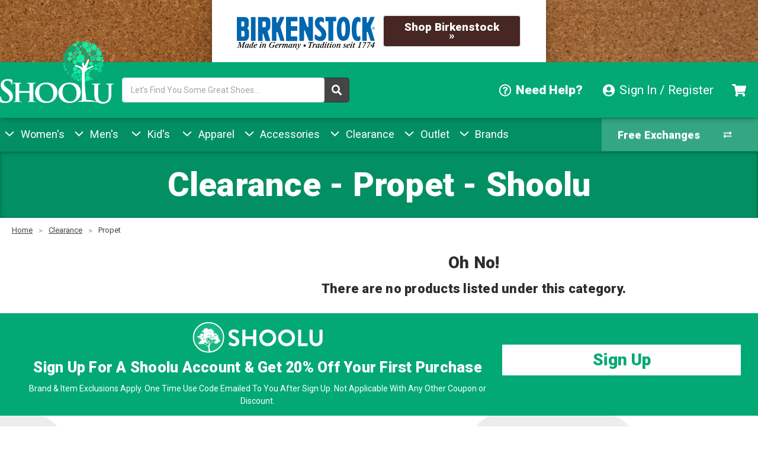

--- FILE ---
content_type: text/html; charset=UTF-8
request_url: https://www.shoolu.com/clearance/propet/
body_size: 13555
content:





<!DOCTYPE html>
<html class="no-js" lang="en">

<head>
    <!-- Google Tag Manager -->
    <script>(function (w, d, s, l, i) {
            w[l] = w[l] || []; w[l].push({
                'gtm.start':
                    new Date().getTime(), event: 'gtm.js'
            }); var f = d.getElementsByTagName(s)[0],
                j = d.createElement(s), dl = l != 'dataLayer' ? '&l=' + l : ''; j.async = true; j.src =
                    'https://www.googletagmanager.com/gtm.js?id=' + i + dl; f.parentNode.insertBefore(j, f);
        })(window, document, 'script', 'dataLayer', 'GTM-WTZ4NFX');</script>
    <!-- End Google Tag Manager -->
    <script type="application/ld+json">
    {
      "@context": "https://schema.org",
      "@type": "Organization",
      "name": "Shoolu",
      "logo": "https://media.shoolu.com/img/logo/shoolu-logo-black-text.png",
      "url": "https://www.shoolu.com",
      "sameAs": [
        "https://www.facebook.com/shoolushoes",
        "https://www.instagram.com/shoolushoes",
        "https://www.twitter.com/shoolushoes",
        "https://www.pinterest.com/shoolushoes"
      ]
    }
    </script>
    
    <link rel="preconnect" href="https://api.shoolu.com">
    <link rel="preconnect" href="https://www.facebook.com">
    <link rel="preconnect" href="https://cdn8.bigcommerce.com">
    <link rel="preconnect" href="https://hello.zonos.com">
    <title>Clearance - Propet - Shoolu | Shoolu.com</title>
    <meta name="keywords" content="Shoolu.com, Shoes, Boots, Sandals, Brand Names, Zappos Alternative"><link rel='canonical' href='https://www.shoolu.com/clearance/propet/' /><meta name='platform' content='bigcommerce.stencil' />
    <meta property="og:image" content="https://cdn11.bigcommerce.com/s-c7pa0g0j7c/stencil/cb4f3dc0-a608-013e-4062-765aeb603615/e/2ab3b1a0-dfc2-0136-5fab-09dfb21bd99d/img/shoolu-default-og-image.jpg">
    <meta property="og:image:width" content="1200">
    <meta property="og:image:height" content="630">
    <meta property="fb:app_id" content="850697808404451" />

    <!-- Twitter Card Info -->

    <meta name="twitter:card" content="summary" />
    <meta name="twitter:site" content="@shoolushoes" />
    <meta name="twitter:title" content="Clearance - Propet - Shoolu - Shoolu.com" />
    <meta name="twitter:image" content="https://cdn11.bigcommerce.com/s-c7pa0g0j7c/stencil/cb4f3dc0-a608-013e-4062-765aeb603615/e/2ab3b1a0-dfc2-0136-5fab-09dfb21bd99d/img/shoolu-default-og-image.jpg" />

    <!-- /Twitter Card Info -->


    
    <link href="https://cdn11.bigcommerce.com/s-c7pa0g0j7c/product_images/favicon.png?t=1475085023" rel="shortcut icon">
    <link rel="manifest" href="https://cdn11.bigcommerce.com/s-c7pa0g0j7c/stencil/cb4f3dc0-a608-013e-4062-765aeb603615/e/2ab3b1a0-dfc2-0136-5fab-09dfb21bd99d/manifest.json">
    <meta name="viewport" content="width=device-width, initial-scale=1">
    <meta name="theme-color" content="#029063">

    <script>
        // Change document class from no-js to js so we can detect this in css
        document.documentElement.className = document.documentElement.className.replace('no-js', 'js');
    </script>


    <link data-stencil-stylesheet href="https://cdn11.bigcommerce.com/s-c7pa0g0j7c/stencil/cb4f3dc0-a608-013e-4062-765aeb603615/e/2ab3b1a0-dfc2-0136-5fab-09dfb21bd99d/css/theme-d51f3e00-a608-013e-d5f5-12ec53cdb653.css" rel="stylesheet">
    <link rel="preload" href="https://fonts.googleapis.com/css?family=Roboto:300,400,400i,900|Arvo:400,700" as="style"
        onload="this.onload=null;this.rel='stylesheet'">
    <noscript>
        <link rel="stylesheet" href="https://fonts.googleapis.com/css?family=Roboto:300,400,400i,900|Arvo:400,700">
    </noscript>

    <!-- Start Tracking Code for analytics_facebook -->

<script>
!function(f,b,e,v,n,t,s){if(f.fbq)return;n=f.fbq=function(){n.callMethod?n.callMethod.apply(n,arguments):n.queue.push(arguments)};if(!f._fbq)f._fbq=n;n.push=n;n.loaded=!0;n.version='2.0';n.queue=[];t=b.createElement(e);t.async=!0;t.src=v;s=b.getElementsByTagName(e)[0];s.parentNode.insertBefore(t,s)}(window,document,'script','https://connect.facebook.net/en_US/fbevents.js');

fbq('set', 'autoConfig', 'false', '191430034599681');
fbq('dataProcessingOptions', ['LDU'], 0, 0);
fbq('init', '191430034599681', {"external_id":"cb375d4b-8177-4891-8ad9-34ca8905f9a8"});
fbq('set', 'agent', 'bigcommerce', '191430034599681');

function trackEvents() {
    var pathName = window.location.pathname;

    fbq('track', 'PageView', {}, "");

    // Search events start -- only fire if the shopper lands on the /search.php page
    if (pathName.indexOf('/search.php') === 0 && getUrlParameter('search_query')) {
        fbq('track', 'Search', {
            content_type: 'product_group',
            content_ids: [],
            search_string: getUrlParameter('search_query')
        });
    }
    // Search events end

    // Wishlist events start -- only fire if the shopper attempts to add an item to their wishlist
    if (pathName.indexOf('/wishlist.php') === 0 && getUrlParameter('added_product_id')) {
        fbq('track', 'AddToWishlist', {
            content_type: 'product_group',
            content_ids: []
        });
    }
    // Wishlist events end

    // Lead events start -- only fire if the shopper subscribes to newsletter
    if (pathName.indexOf('/subscribe.php') === 0 && getUrlParameter('result') === 'success') {
        fbq('track', 'Lead', {});
    }
    // Lead events end

    // Registration events start -- only fire if the shopper registers an account
    if (pathName.indexOf('/login.php') === 0 && getUrlParameter('action') === 'account_created') {
        fbq('track', 'CompleteRegistration', {}, "");
    }
    // Registration events end

    

    function getUrlParameter(name) {
        var cleanName = name.replace(/[\[]/, '\[').replace(/[\]]/, '\]');
        var regex = new RegExp('[\?&]' + cleanName + '=([^&#]*)');
        var results = regex.exec(window.location.search);
        return results === null ? '' : decodeURIComponent(results[1].replace(/\+/g, ' '));
    }
}

if (window.addEventListener) {
    window.addEventListener("load", trackEvents, false)
}
</script>
<noscript><img height="1" width="1" style="display:none" alt="null" src="https://www.facebook.com/tr?id=191430034599681&ev=PageView&noscript=1&a=plbigcommerce1.2&eid="/></noscript>

<!-- End Tracking Code for analytics_facebook -->

<!-- Start Tracking Code for analytics_siteverification -->

<script>(function(w,d,t,r,u){var f,n,i;w[u]=w[u]||[],f=function(){var o={ti:"25079249"};o.q=w[u],w[u]=new UET(o),w[u].push("pageLoad")},n=d.createElement(t),n.src=r,n.async=1,n.onload=n.onreadystatechange=function(){var s=this.readyState;s&&s!=="loaded"&&s!=="complete"||(f(),n.onload=n.onreadystatechange=null)},i=d.getElementsByTagName(t)[0],i.parentNode.insertBefore(n,i)})(window,document,"script","//bat.bing.com/bat.js","uetq");</script>

<!-- End Tracking Code for analytics_siteverification -->


<script type="text/javascript" src="https://checkout-sdk.bigcommerce.com/v1/loader.js" defer ></script>
<script type="text/javascript">
fbq('track', 'ViewCategory', {"content_ids":[],"content_type":"product_group","content_category":"Propet"});
</script>
<script type="text/javascript">
var BCData = {};
</script>
<script src='https://ecommplugins-trustboxsettings.trustpilot.com/stores/c7pa0g0j7c.js?settings=1562348545861' ></script><script src='https://widget.trustpilot.com/bootstrap/v5/tp.widget.bootstrap.min.js' ></script>
            <script type="text/javascript">
                const trustpilot_settings = {
                    page: "category" === "default" ? "landing" : "category",
                    sku: "",
                    key: "5TG97viWCN3FSbpu",
                    product_id: "", // Needed for TrustBoxPreview
                };
                const createTrustBoxScript = function() {
                    const trustBoxScript = document.createElement('script');
                    trustBoxScript.src = "https://ecommplugins-scripts.trustpilot.com/v2.1/js/header_bigcommerce.js";
                    document.head.appendChild(trustBoxScript);
                };
                if (BCData.product_attributes && !BCData.product_attributes.base) {
                    addEventListener('DOMContentLoaded', () => {
                        const endpoint = "/remote/v1/product-attributes/";
                        stencilUtils.api.productAttributes.makeRequest(endpoint, "GET", {}, {}, function(err, res) {
                            trustpilot_settings.sku = res.data["sku"];
                            createTrustBoxScript();
                        })
                    });
                } else {
                    createTrustBoxScript();
                }
            </script>
        
<script nonce="">
(function () {
    var xmlHttp = new XMLHttpRequest();

    xmlHttp.open('POST', 'https://bes.gcp.data.bigcommerce.com/nobot');
    xmlHttp.setRequestHeader('Content-Type', 'application/json');
    xmlHttp.send('{"store_id":"10079769","timezone_offset":"-7.0","timestamp":"2026-01-03T22:06:46.59904400Z","visit_id":"1fb70349-9b7b-4253-9f51-70d1b8cb32d5","channel_id":1}');
})();
</script>

    

    
    
    
    
    
    
    
    <!-- snippet location htmlhead -->

    <meta name="msvalidate.01" content="4ED4162A9301321525204FFD5DEBB07B" />
    <script async src="https://cdn11.bigcommerce.com/s-c7pa0g0j7c/stencil/cb4f3dc0-a608-013e-4062-765aeb603615/e/2ab3b1a0-dfc2-0136-5fab-09dfb21bd99d/dist/theme-bundle.head_async.js"></script>
</head>

<body class="preload">
    <svg data-src="https://cdn11.bigcommerce.com/s-c7pa0g0j7c/stencil/cb4f3dc0-a608-013e-4062-765aeb603615/e/2ab3b1a0-dfc2-0136-5fab-09dfb21bd99d/img/icon-sprite.svg" class="icons-svg-sprite"></svg>

    <a class="skip-main" href="#main">Skip to Main Content</a>
    <a class="skip-main" href="mailto:support@shoolu.com?subject=Accessibility Issues">Report Accessibility Issues</a>
    <!-- Google Tag Manager (noscript) -->
    <noscript><iframe src="https://www.googletagmanager.com/ns.html?id=GTM-WTZ4NFX" height="0" width="0"
            style="display:none;visibility:hidden"></iframe></noscript>
    <!-- End Google Tag Manager (noscript) -->
    <!-- snippet location header -->


    
<div class="header__banners">
  <!-- 01/03/26 -->

      <section class="header__banner shop-birkenstock full ">
      <div class="banner__content">
        <div class="banner__text">
          <a class="logo" href="/brands/Birkenstock"><img src="https://media.shoolu.com/img/brands/svg/birkenstock"
              alt="Birkenstock" /></a>
          <div class="buttons">
            <a class="button" href="/brands/Birkenstock">Shop Birkenstock »</a>
          </div>
        </div>
      </div>
    </section>
</div><noscript><span class="noScript--error">It looks like you have JavaScript disabled. Certain functions of the site may
        not work as intended.</span></noscript>
<header class="header " role="banner">
    <div class="content-wrap cf">

        <div class="header-logo noMargin header-logo--center">
            <a href="https://www.shoolu.com/">

    <img class="header-logo-image" src="https://cdn11.bigcommerce.com/s-c7pa0g0j7c/stencil/cb4f3dc0-a608-013e-4062-765aeb603615/e/2ab3b1a0-dfc2-0136-5fab-09dfb21bd99d/img/logo/shoolu_logo_white.svg" alt="Shoolu" style="width:auto!important; min-width:0;">

</a>
        </div>
        <div class="header-search">
            <!-- snippet location forms_search -->
<form class="form" id="main_search"  action="/search.php">
        <div class="form-field">
            <label class="form-label u-hiddenVisually" for="search_query_adv">Search Keyword:</label>
            <div class="form-prefixPostfix">
                <input class="form-input" id="search_query_adv" aria-label="Search" name="search_query_adv" type="search" value="" placeholder="Let's Find You Some Great Shoes...">
                <button class="button button--primary form-prefixPostfix-button--postfix" aria-label="Submit Search" type="submit"><i class="fas fa-search" aria-label="Submit Search"></i></button>
            </div>
        </div>
</form>
        </div>
        <section class="mobileOnly header__actions">
            <div class="searchToggle"><svg><use href="#icon-search"></use></svg>
            </div>
            <button class="mobileOnly cart-icon" data-cart-preview data-dropdown="cart-preview-dropdown"
                data-alignment="center" href="/cart.php"
                aria-label="Cart Dropdown. 0 Items In Cart">
                <i class="fa-fw fas fa-shopping-cart"></i><span
                    class="cartQty cart-0">0</span>


            </button>
            <button class="menuToggle "><i class="fa-fw fa fa-bars"></i></button>
        </section>
        <ul class="left-top-menu">
            <li class="navUser-item navUser-item--help"><a href="https://support.shoolu.com" title="Need Help?"
                    aria-label="Need Help?" data-help data-dropdown="help-dropdown" aria-controls="help-dropdown"
                    data-options="align:right" class="help"><i class="far fa-fw fa-question-circle"></i><span
                        class="navUser-item__label">Need
                        Help?</span></a>
                <div class="dropdown-menu having-trouble" id="help-dropdown" tabindex="-1" aria-hidden="true">
                    <h2>Contact Shoolu Support</h2>
                    <div class="buttons">
                        <a href="mailto:support@shoolu.com" class="button emailUs" target="_blank" rel="noopener"><i
                                class="far fa-fw fa-envelope"></i> <span>
                                <h4>Send Us An Email</h4>
                                <h5>support@shoolu.com</h5>
                            </span></a>
                        <a href="tel:1 (888) 389-3329" class="button callUs" target="_blank" rel="noopener"><i
                                class="fas fa-fw fa-phone"></i> <span>
                                <h4>1 (888) 389-3329</h4>
                                <h5 aria-label="Monday through Friday, 9AM to 4PM MST">M-F 9am-4pm MDT</h5>
                            </span></a>
                    </div>
                    <hr class="or">
                    <ul class="otherOptions">
                        <li><a href="https://returns.shoolu.com" target="_blank" rel="noopener">Returns</a></li>
                        <li><a href="https://support.shoolu.com/kb/index.php" target="_blank" rel="noopener">FAQ</a>
                        </li>
                        <li><a href="/account.php?action=order_status">Track Order</a></li>
                    </ul>
                </div>
            </li>
            <li class="navUser-item navUser-item--account">
                <a class="account-toggle" data-account data-close-on-click="false" data-dropdown="account-dropdown"
                    id="account-toggle" href="/account.php"><i class="fa-fw fas fa-user-circle"
                        aria-hidden="true"></i><span
                        class="navUser-item__label">Sign
                        In / Register</span></a>

                <div class="dropdown-menu" data-dropdown-content aria-autoclose="false" tabindex="-1" aria-hidden="true"
                    id="account-dropdown">

                    <h2><i class="fas fa-fw fa-sign-in-alt"></i>
                        Sign In
                    </h2>
                    <form class="login-form form" action="/login.php?action=check_login" method="post">
                        <input type="hidden" id="redirect_to" name="redirect_to" value="">
                        <div class="form-field">
                            <label class="form-label" for="login_email">Email Address:</label>
                            <input class="form-input" name="login_email" id="login_email" type="email" required>
                        </div>
                        <div class="form-field">
                            <label class="form-label" for="login_pass">Password:</label>
                            <input class="form-input" id="login_pass" type="password" name="login_pass" required>
                        </div>
                        <div class="form-actions">
                            <button type="submit" class="button"><i class="fas fa-fw fa-sign-in-alt"></i> <span>
                                    Sign In
                                </span></button> <a class="forgot-password"
                                href="/login.php?action=reset_password">Forgot your password?</a>
                        </div>
                    </form>
                    <hr class="or">
                    <h2>Need An Account?</h2>
                    <a class="register button" href="/login.php?action=create_account">Sign Up</a>



                </div>
            </li>
            <li class="navUser-item navUser-item--cart">
                <a data-cart-preview data-close-on-click="false" data-close-on-click-inside="false"
                    data-dropdown="cart-preview-dropdown" data-alignment="center" href="/cart.php"
                    aria-label="Cart Dropdown. 0 Items In Cart">
                    <div class="cart-icon">
                        <i class="fas fa-shopping-cart"></i><span
                            class="cartQty cart-0">0</span>
                    </div>
                    <span class="navUser-item__label">Cart</span>
                </a>

               

            </li>
        </ul>
    </div>
</header>
<div class="preheader">
    <div class="content-wrap cf">

        <div class="mainNav-container" data-menu> 
            
<nav class="mainNav">

    <ul class="mainNav-list desktop">
        <!-- No Menu Items for All Products -->
        <!-- No Menu Items for All Products -->
        <li class="mainNav-item" id="menu-70">
            

<a class="mainNav-action has-subMenu" href="https://www.shoolu.com/womens/" data-collapsible="mainNav-70">
    <svg><use href="#icon-chevron-down"></use></svg>&nbsp;Women's
</a>
<div class="mainNav-subMenu" id="mainNav-70" aria-hidden="true" tabindex="-1">
    <div class="buttons">
        <a class="button" href="https://www.shoolu.com/womens/">Shop All
            <strong style="margin: 0 0.25em;">Women's</strong>
            &raquo;</a>
        
    </div>


    <hr class="or" />
    <h3 class="mainNav-subMenu-header">Shop By Category</h3>
    <ul class="mainNav-subMenu-list" id="cat-submenu-70">




        <li class="mainNav-subMenu-item">
            <a class="mainNav-subMenu-action mainNav-action " href="https://www.shoolu.com/womens/athletic/"
                aria-label="Shop Athletic Category">
                <img data-src="https://media.shoolu.com/img/category-images/90" class="lazyload" src="https://cdn11.bigcommerce.com/s-c7pa0g0j7c/stencil/cb4f3dc0-a608-013e-4062-765aeb603615/e/2ab3b1a0-dfc2-0136-5fab-09dfb21bd99d/img/loading.svg">
                Athletic</a>

        </li>





        <li class="mainNav-subMenu-item">
            <a class="mainNav-subMenu-action mainNav-action " href="https://www.shoolu.com/womens/dress/"
                aria-label="Shop Dress Category">
                <img data-src="https://media.shoolu.com/img/category-images/3256" class="lazyload" src="https://cdn11.bigcommerce.com/s-c7pa0g0j7c/stencil/cb4f3dc0-a608-013e-4062-765aeb603615/e/2ab3b1a0-dfc2-0136-5fab-09dfb21bd99d/img/loading.svg">
                Dress</a>

        </li>





        <li class="mainNav-subMenu-item">
            <a class="mainNav-subMenu-action mainNav-action " href="https://www.shoolu.com/womens/sandal/"
                aria-label="Shop Sandal Category">
                <img data-src="https://media.shoolu.com/img/category-images/3336" class="lazyload" src="https://cdn11.bigcommerce.com/s-c7pa0g0j7c/stencil/cb4f3dc0-a608-013e-4062-765aeb603615/e/2ab3b1a0-dfc2-0136-5fab-09dfb21bd99d/img/loading.svg">
                Sandal</a>

        </li>





        <li class="mainNav-subMenu-item">
            <a class="mainNav-subMenu-action mainNav-action " href="https://www.shoolu.com/womens/athletic-inspired/"
                aria-label="Shop Athletic-Inspired Category">
                <img data-src="https://media.shoolu.com/img/category-images/72" class="lazyload" src="https://cdn11.bigcommerce.com/s-c7pa0g0j7c/stencil/cb4f3dc0-a608-013e-4062-765aeb603615/e/2ab3b1a0-dfc2-0136-5fab-09dfb21bd99d/img/loading.svg">
                Athletic-Inspired</a>

        </li>





        <li class="mainNav-subMenu-item">
            <a class="mainNav-subMenu-action mainNav-action " href="https://www.shoolu.com/womens/boots/"
                aria-label="Shop Boots Category">
                <img data-src="https://media.shoolu.com/img/category-images/73" class="lazyload" src="https://cdn11.bigcommerce.com/s-c7pa0g0j7c/stencil/cb4f3dc0-a608-013e-4062-765aeb603615/e/2ab3b1a0-dfc2-0136-5fab-09dfb21bd99d/img/loading.svg">
                Boots</a>

        </li>





        <li class="mainNav-subMenu-item">
            <a class="mainNav-subMenu-action mainNav-action " href="https://www.shoolu.com/womens/casual/"
                aria-label="Shop Casual Category">
                <img data-src="https://media.shoolu.com/img/category-images/101" class="lazyload" src="https://cdn11.bigcommerce.com/s-c7pa0g0j7c/stencil/cb4f3dc0-a608-013e-4062-765aeb603615/e/2ab3b1a0-dfc2-0136-5fab-09dfb21bd99d/img/loading.svg">
                Casual</a>

        </li>





        <li class="mainNav-subMenu-item">
            <a class="mainNav-subMenu-action mainNav-action " href="https://www.shoolu.com/womens/clogs/"
                aria-label="Shop Clogs Category">
                <img data-src="https://media.shoolu.com/img/category-images/114" class="lazyload" src="https://cdn11.bigcommerce.com/s-c7pa0g0j7c/stencil/cb4f3dc0-a608-013e-4062-765aeb603615/e/2ab3b1a0-dfc2-0136-5fab-09dfb21bd99d/img/loading.svg">
                Clogs</a>

        </li>





        <li class="mainNav-subMenu-item">
            <a class="mainNav-subMenu-action mainNav-action " href="https://www.shoolu.com/womens/dress-shoes/"
                aria-label="Shop Dress Shoes Category">
                <img data-src="https://media.shoolu.com/img/category-images/103" class="lazyload" src="https://cdn11.bigcommerce.com/s-c7pa0g0j7c/stencil/cb4f3dc0-a608-013e-4062-765aeb603615/e/2ab3b1a0-dfc2-0136-5fab-09dfb21bd99d/img/loading.svg">
                Dress Shoes</a>

        </li>





        <li class="mainNav-subMenu-item">
            <a class="mainNav-subMenu-action mainNav-action " href="https://www.shoolu.com/womens/loafers/"
                aria-label="Shop Loafers Category">
                <img data-src="https://media.shoolu.com/img/category-images/71" class="lazyload" src="https://cdn11.bigcommerce.com/s-c7pa0g0j7c/stencil/cb4f3dc0-a608-013e-4062-765aeb603615/e/2ab3b1a0-dfc2-0136-5fab-09dfb21bd99d/img/loading.svg">
                Loafers</a>

        </li>





        <li class="mainNav-subMenu-item">
            <a class="mainNav-subMenu-action mainNav-action " href="https://www.shoolu.com/womens/outdoor/"
                aria-label="Shop Outdoor Category">
                <img data-src="https://media.shoolu.com/img/category-images/112" class="lazyload" src="https://cdn11.bigcommerce.com/s-c7pa0g0j7c/stencil/cb4f3dc0-a608-013e-4062-765aeb603615/e/2ab3b1a0-dfc2-0136-5fab-09dfb21bd99d/img/loading.svg">
                Outdoor</a>

        </li>





        <li class="mainNav-subMenu-item">
            <a class="mainNav-subMenu-action mainNav-action " href="https://www.shoolu.com/womens/oxfords/"
                aria-label="Shop Oxfords Category">
                <img data-src="https://media.shoolu.com/img/category-images/95" class="lazyload" src="https://cdn11.bigcommerce.com/s-c7pa0g0j7c/stencil/cb4f3dc0-a608-013e-4062-765aeb603615/e/2ab3b1a0-dfc2-0136-5fab-09dfb21bd99d/img/loading.svg">
                Oxfords</a>

        </li>





        <li class="mainNav-subMenu-item">
            <a class="mainNav-subMenu-action mainNav-action " href="https://www.shoolu.com/womens/sandals/"
                aria-label="Shop Sandals Category">
                <img data-src="https://media.shoolu.com/img/category-images/74" class="lazyload" src="https://cdn11.bigcommerce.com/s-c7pa0g0j7c/stencil/cb4f3dc0-a608-013e-4062-765aeb603615/e/2ab3b1a0-dfc2-0136-5fab-09dfb21bd99d/img/loading.svg">
                Sandals</a>

        </li>





        <li class="mainNav-subMenu-item">
            <a class="mainNav-subMenu-action mainNav-action " href="https://www.shoolu.com/womens/slippers/"
                aria-label="Shop Slippers Category">
                <img data-src="https://media.shoolu.com/img/category-images/108" class="lazyload" src="https://cdn11.bigcommerce.com/s-c7pa0g0j7c/stencil/cb4f3dc0-a608-013e-4062-765aeb603615/e/2ab3b1a0-dfc2-0136-5fab-09dfb21bd99d/img/loading.svg">
                Slippers</a>

        </li>





        <li class="mainNav-subMenu-item">
            <a class="mainNav-subMenu-action mainNav-action " href="https://www.shoolu.com/womens/sports/"
                aria-label="Shop Sports Category">
                <img data-src="https://media.shoolu.com/img/category-images/315" class="lazyload" src="https://cdn11.bigcommerce.com/s-c7pa0g0j7c/stencil/cb4f3dc0-a608-013e-4062-765aeb603615/e/2ab3b1a0-dfc2-0136-5fab-09dfb21bd99d/img/loading.svg">
                Sports</a>

        </li>





        <li class="mainNav-subMenu-item">
            <a class="mainNav-subMenu-action mainNav-action " href="https://www.shoolu.com/womens/work/"
                aria-label="Shop Work Category">
                <img data-src="https://media.shoolu.com/img/category-images/1254" class="lazyload" src="https://cdn11.bigcommerce.com/s-c7pa0g0j7c/stencil/cb4f3dc0-a608-013e-4062-765aeb603615/e/2ab3b1a0-dfc2-0136-5fab-09dfb21bd99d/img/loading.svg">
                Work</a>

        </li>










    </ul>

    

    <hr class="or" />
    <h3 class="mainNav-subMenu-header">Top
        Women's
        Brands</h3>

    


    <!-- Women's Brands -->

        
    <div class="featuredBrands">
        <a href="/womens/?_bc_fsnf=1&brand=46"><img class="lazyload" data-sizes="auto" src="https://cdn11.bigcommerce.com/s-c7pa0g0j7c/stencil/cb4f3dc0-a608-013e-4062-765aeb603615/e/2ab3b1a0-dfc2-0136-5fab-09dfb21bd99d/img/loading.svg"
                data-src="https://media.shoolu.com/img/brands/frye" alt="Shop Women's FRYE"></a>
        <a href="/womens/?_bc_fsnf=1&brand=40"><img class="lazyload" data-sizes="auto" src="https://cdn11.bigcommerce.com/s-c7pa0g0j7c/stencil/cb4f3dc0-a608-013e-4062-765aeb603615/e/2ab3b1a0-dfc2-0136-5fab-09dfb21bd99d/img/loading.svg"
                data-src="https://media.shoolu.com/img/brands/clarks" alt="Shop Women's Clarks"></a>
        <a href="/womens/?_bc_fsnf=1&brand=87"><img class="lazyload" data-sizes="auto" src="https://cdn11.bigcommerce.com/s-c7pa0g0j7c/stencil/cb4f3dc0-a608-013e-4062-765aeb603615/e/2ab3b1a0-dfc2-0136-5fab-09dfb21bd99d/img/loading.svg"
                data-src="https://media.shoolu.com/img/brands/ugg" alt="Shop Women's UGG"></a>
        <a href="/womens/?_bc_fsnf=1&brand=52"><img class="lazyload" data-sizes="auto" src="https://cdn11.bigcommerce.com/s-c7pa0g0j7c/stencil/cb4f3dc0-a608-013e-4062-765aeb603615/e/2ab3b1a0-dfc2-0136-5fab-09dfb21bd99d/img/loading.svg"
                data-src="https://media.shoolu.com/img/brands/newbalance" alt="Shop Women's New Balance"></a>
    </div>

    <hr class="or" />
    <h3 class="mainNav-subMenu-header"><svg><use href="#icon-search"></use></svg> Shop
        Women's
        By Budget</h3>
    <div class="buttons">
        <a class="button" href="/promo/99-under/womens"><strong>$99</strong>&nbsp;& Under &raquo;</a>
        <a class="button" href="/promo/50-under/womens"><strong>$50</strong>&nbsp;& Under &raquo;</a>
    </div>


    <!-- Men's Brands -->
    <!-- Kids Brands -->
    <!-- Apparel Brands -->

    <!-- Accesories Brands -->

</div>


        </li>
        <!-- No Menu Items for All Products -->
        <li class="mainNav-item" id="menu-77">
            

<a class="mainNav-action has-subMenu" href="https://www.shoolu.com/mens/" data-collapsible="mainNav-77">
    <svg><use href="#icon-chevron-down"></use></svg>&nbsp;Men's
</a>
<div class="mainNav-subMenu" id="mainNav-77" aria-hidden="true" tabindex="-1">
    <div class="buttons">
        <a class="button" href="https://www.shoolu.com/mens/">Shop All
            <strong style="margin: 0 0.25em;">Men's</strong>
            &raquo;</a>
        
    </div>


    <hr class="or" />
    <h3 class="mainNav-subMenu-header">Shop By Category</h3>
    <ul class="mainNav-subMenu-list" id="cat-submenu-77">




        <li class="mainNav-subMenu-item">
            <a class="mainNav-subMenu-action mainNav-action " href="https://www.shoolu.com/mens/athletic/"
                aria-label="Shop Athletic Category">
                <img data-src="https://media.shoolu.com/img/category-images/81" class="lazyload" src="https://cdn11.bigcommerce.com/s-c7pa0g0j7c/stencil/cb4f3dc0-a608-013e-4062-765aeb603615/e/2ab3b1a0-dfc2-0136-5fab-09dfb21bd99d/img/loading.svg">
                Athletic</a>

        </li>





        <li class="mainNav-subMenu-item">
            <a class="mainNav-subMenu-action mainNav-action " href="https://www.shoolu.com/mens/clogs/"
                aria-label="Shop Clogs Category">
                <img data-src="https://media.shoolu.com/img/category-images/2921" class="lazyload" src="https://cdn11.bigcommerce.com/s-c7pa0g0j7c/stencil/cb4f3dc0-a608-013e-4062-765aeb603615/e/2ab3b1a0-dfc2-0136-5fab-09dfb21bd99d/img/loading.svg">
                Clogs</a>

        </li>





        <li class="mainNav-subMenu-item">
            <a class="mainNav-subMenu-action mainNav-action " href="https://www.shoolu.com/mens/dress/"
                aria-label="Shop Dress Category">
                <img data-src="https://media.shoolu.com/img/category-images/2890" class="lazyload" src="https://cdn11.bigcommerce.com/s-c7pa0g0j7c/stencil/cb4f3dc0-a608-013e-4062-765aeb603615/e/2ab3b1a0-dfc2-0136-5fab-09dfb21bd99d/img/loading.svg">
                Dress</a>

        </li>





        <li class="mainNav-subMenu-item">
            <a class="mainNav-subMenu-action mainNav-action " href="https://www.shoolu.com/mens/sandal/"
                aria-label="Shop Sandal Category">
                <img data-src="https://media.shoolu.com/img/category-images/3116" class="lazyload" src="https://cdn11.bigcommerce.com/s-c7pa0g0j7c/stencil/cb4f3dc0-a608-013e-4062-765aeb603615/e/2ab3b1a0-dfc2-0136-5fab-09dfb21bd99d/img/loading.svg">
                Sandal</a>

        </li>





        <li class="mainNav-subMenu-item">
            <a class="mainNav-subMenu-action mainNav-action " href="https://www.shoolu.com/mens/athletic-inspired/"
                aria-label="Shop Athletic-Inspired Category">
                <img data-src="https://media.shoolu.com/img/category-images/87" class="lazyload" src="https://cdn11.bigcommerce.com/s-c7pa0g0j7c/stencil/cb4f3dc0-a608-013e-4062-765aeb603615/e/2ab3b1a0-dfc2-0136-5fab-09dfb21bd99d/img/loading.svg">
                Athletic-Inspired</a>

        </li>





        <li class="mainNav-subMenu-item">
            <a class="mainNav-subMenu-action mainNav-action " href="https://www.shoolu.com/mens/boots/"
                aria-label="Shop Boots Category">
                <img data-src="https://media.shoolu.com/img/category-images/80" class="lazyload" src="https://cdn11.bigcommerce.com/s-c7pa0g0j7c/stencil/cb4f3dc0-a608-013e-4062-765aeb603615/e/2ab3b1a0-dfc2-0136-5fab-09dfb21bd99d/img/loading.svg">
                Boots</a>

        </li>





        <li class="mainNav-subMenu-item">
            <a class="mainNav-subMenu-action mainNav-action " href="https://www.shoolu.com/mens/casual/"
                aria-label="Shop Casual Category">
                <img data-src="https://media.shoolu.com/img/category-images/78" class="lazyload" src="https://cdn11.bigcommerce.com/s-c7pa0g0j7c/stencil/cb4f3dc0-a608-013e-4062-765aeb603615/e/2ab3b1a0-dfc2-0136-5fab-09dfb21bd99d/img/loading.svg">
                Casual</a>

        </li>





        <li class="mainNav-subMenu-item">
            <a class="mainNav-subMenu-action mainNav-action " href="https://www.shoolu.com/mens/dress-shoes/"
                aria-label="Shop Dress Shoes Category">
                <img data-src="https://media.shoolu.com/img/category-images/89" class="lazyload" src="https://cdn11.bigcommerce.com/s-c7pa0g0j7c/stencil/cb4f3dc0-a608-013e-4062-765aeb603615/e/2ab3b1a0-dfc2-0136-5fab-09dfb21bd99d/img/loading.svg">
                Dress Shoes</a>

        </li>





        <li class="mainNav-subMenu-item">
            <a class="mainNav-subMenu-action mainNav-action " href="https://www.shoolu.com/mens/loafers/"
                aria-label="Shop Loafers Category">
                <img data-src="https://media.shoolu.com/img/category-images/82" class="lazyload" src="https://cdn11.bigcommerce.com/s-c7pa0g0j7c/stencil/cb4f3dc0-a608-013e-4062-765aeb603615/e/2ab3b1a0-dfc2-0136-5fab-09dfb21bd99d/img/loading.svg">
                Loafers</a>

        </li>





        <li class="mainNav-subMenu-item">
            <a class="mainNav-subMenu-action mainNav-action " href="https://www.shoolu.com/mens/outdoor/"
                aria-label="Shop Outdoor Category">
                <img data-src="https://media.shoolu.com/img/category-images/118" class="lazyload" src="https://cdn11.bigcommerce.com/s-c7pa0g0j7c/stencil/cb4f3dc0-a608-013e-4062-765aeb603615/e/2ab3b1a0-dfc2-0136-5fab-09dfb21bd99d/img/loading.svg">
                Outdoor</a>

        </li>





        <li class="mainNav-subMenu-item">
            <a class="mainNav-subMenu-action mainNav-action " href="https://www.shoolu.com/mens/oxfords/"
                aria-label="Shop Oxfords Category">
                <img data-src="https://media.shoolu.com/img/category-images/98" class="lazyload" src="https://cdn11.bigcommerce.com/s-c7pa0g0j7c/stencil/cb4f3dc0-a608-013e-4062-765aeb603615/e/2ab3b1a0-dfc2-0136-5fab-09dfb21bd99d/img/loading.svg">
                Oxfords</a>

        </li>





        <li class="mainNav-subMenu-item">
            <a class="mainNav-subMenu-action mainNav-action " href="https://www.shoolu.com/mens/sandals/"
                aria-label="Shop Sandals Category">
                <img data-src="https://media.shoolu.com/img/category-images/92" class="lazyload" src="https://cdn11.bigcommerce.com/s-c7pa0g0j7c/stencil/cb4f3dc0-a608-013e-4062-765aeb603615/e/2ab3b1a0-dfc2-0136-5fab-09dfb21bd99d/img/loading.svg">
                Sandals</a>

        </li>





        <li class="mainNav-subMenu-item">
            <a class="mainNav-subMenu-action mainNav-action " href="https://www.shoolu.com/mens/slippers/"
                aria-label="Shop Slippers Category">
                <img data-src="https://media.shoolu.com/img/category-images/123" class="lazyload" src="https://cdn11.bigcommerce.com/s-c7pa0g0j7c/stencil/cb4f3dc0-a608-013e-4062-765aeb603615/e/2ab3b1a0-dfc2-0136-5fab-09dfb21bd99d/img/loading.svg">
                Slippers</a>

        </li>





        <li class="mainNav-subMenu-item">
            <a class="mainNav-subMenu-action mainNav-action " href="https://www.shoolu.com/mens/sports/"
                aria-label="Shop Sports Category">
                <img data-src="https://media.shoolu.com/img/category-images/314" class="lazyload" src="https://cdn11.bigcommerce.com/s-c7pa0g0j7c/stencil/cb4f3dc0-a608-013e-4062-765aeb603615/e/2ab3b1a0-dfc2-0136-5fab-09dfb21bd99d/img/loading.svg">
                Sports</a>

        </li>





        <li class="mainNav-subMenu-item">
            <a class="mainNav-subMenu-action mainNav-action " href="https://www.shoolu.com/mens/work/"
                aria-label="Shop Work Category">
                <img data-src="https://media.shoolu.com/img/category-images/1252" class="lazyload" src="https://cdn11.bigcommerce.com/s-c7pa0g0j7c/stencil/cb4f3dc0-a608-013e-4062-765aeb603615/e/2ab3b1a0-dfc2-0136-5fab-09dfb21bd99d/img/loading.svg">
                Work</a>

        </li>










    </ul>

    

    <hr class="or" />
    <h3 class="mainNav-subMenu-header">Top
        Men's
        Brands</h3>

    


    <!-- Women's Brands -->

    <!-- Men's Brands -->

    <div class="featuredBrands">
        <a href="/keen-utility/">
            <img class="lazyload" data-sizes="auto" src="https://cdn11.bigcommerce.com/s-c7pa0g0j7c/stencil/cb4f3dc0-a608-013e-4062-765aeb603615/e/2ab3b1a0-dfc2-0136-5fab-09dfb21bd99d/img/loading.svg"
                data-src="https://media.shoolu.com/img/brands/keenUtility">
        </a>
        <a href="/mens/?_bc_fsnf=1&brand=44">
            <img class="lazyload" data-sizes="auto" src="https://cdn11.bigcommerce.com/s-c7pa0g0j7c/stencil/cb4f3dc0-a608-013e-4062-765aeb603615/e/2ab3b1a0-dfc2-0136-5fab-09dfb21bd99d/img/loading.svg"
                data-src="https://media.shoolu.com/img/brands/merrell">
        </a>
        <a href="/mens/?_bc_fsnf=1&brand=52">
            <img class="lazyload" data-sizes="auto" src="https://cdn11.bigcommerce.com/s-c7pa0g0j7c/stencil/cb4f3dc0-a608-013e-4062-765aeb603615/e/2ab3b1a0-dfc2-0136-5fab-09dfb21bd99d/img/loading.svg"
                data-src="https://media.shoolu.com/img/brands/newbalance">
        </a>
        <a href="/mens/?_bc_fsnf=1&brand=88">
            <img class="lazyload" data-sizes="auto" src="https://cdn11.bigcommerce.com/s-c7pa0g0j7c/stencil/cb4f3dc0-a608-013e-4062-765aeb603615/e/2ab3b1a0-dfc2-0136-5fab-09dfb21bd99d/img/loading.svg"
                data-src="https://media.shoolu.com/img/brands/asics">
        </a>
    </div>

        <hr class="or" />
        <h3 class="mainNav-subMenu-header"><svg><use href="#icon-search"></use></svg> Shop
            Men's
            By Budget</h3>
        <div class="buttons">
            <a class="button" href="/promo/99-under/mens"><strong>$99</strong>&nbsp;& Under &raquo;</a>
            <a class="button" href="/promo/50-under/mens"><strong>$50</strong>&nbsp;& Under &raquo;</a>
        </div>

    <!-- Kids Brands -->
    <!-- Apparel Brands -->

    <!-- Accesories Brands -->

</div>


        </li>
        <!-- No Menu Items for All Products -->
        <li class="mainNav-item" id="menu-93">
            

<a class="mainNav-action has-subMenu" href="https://www.shoolu.com/kids/" data-collapsible="mainNav-93">
    <svg><use href="#icon-chevron-down"></use></svg>&nbsp;Kid's
</a>
<div class="mainNav-subMenu" id="mainNav-93" aria-hidden="true" tabindex="-1">
    <div class="buttons">
        <a class="button" href="https://www.shoolu.com/kids/">Shop All
            <strong style="margin: 0 0.25em;">Kid's</strong>
            &raquo;</a>
        
    </div>


    <hr class="or" />
    <h3 class="mainNav-subMenu-header">Shop By Category</h3>
    <ul class="mainNav-subMenu-list" id="cat-submenu-93">




        <li class="mainNav-subMenu-item">
            <a class="mainNav-subMenu-action mainNav-action image" href="https://www.shoolu.com/kids/athletic/"
                aria-label="Shop Athletic Category">
                <img data-src="https://media.shoolu.com/img/category-images/107" class="lazyload" src="https://cdn11.bigcommerce.com/s-c7pa0g0j7c/stencil/cb4f3dc0-a608-013e-4062-765aeb603615/e/2ab3b1a0-dfc2-0136-5fab-09dfb21bd99d/img/loading.svg">
                Athletic</a>

        </li>





        <li class="mainNav-subMenu-item">
            <a class="mainNav-subMenu-action mainNav-action image" href="https://www.shoolu.com/kids/boots/"
                aria-label="Shop Boots Category">
                <img data-src="https://media.shoolu.com/img/category-images/110" class="lazyload" src="https://cdn11.bigcommerce.com/s-c7pa0g0j7c/stencil/cb4f3dc0-a608-013e-4062-765aeb603615/e/2ab3b1a0-dfc2-0136-5fab-09dfb21bd99d/img/loading.svg">
                Boots</a>

        </li>





        <li class="mainNav-subMenu-item">
            <a class="mainNav-subMenu-action mainNav-action image" href="https://www.shoolu.com/kids/casual/"
                aria-label="Shop Casual Category">
                <img data-src="https://media.shoolu.com/img/category-images/121" class="lazyload" src="https://cdn11.bigcommerce.com/s-c7pa0g0j7c/stencil/cb4f3dc0-a608-013e-4062-765aeb603615/e/2ab3b1a0-dfc2-0136-5fab-09dfb21bd99d/img/loading.svg">
                Casual</a>

        </li>





        <li class="mainNav-subMenu-item">
            <a class="mainNav-subMenu-action mainNav-action image" href="https://www.shoolu.com/kids/sandals/"
                aria-label="Shop Sandals Category">
                <img data-src="https://media.shoolu.com/img/category-images/128" class="lazyload" src="https://cdn11.bigcommerce.com/s-c7pa0g0j7c/stencil/cb4f3dc0-a608-013e-4062-765aeb603615/e/2ab3b1a0-dfc2-0136-5fab-09dfb21bd99d/img/loading.svg">
                Sandals</a>

        </li>





        <li class="mainNav-subMenu-item">
            <a class="mainNav-subMenu-action mainNav-action image" href="https://www.shoolu.com/kids/slippers/"
                aria-label="Shop Slippers Category">
                <img data-src="https://media.shoolu.com/img/category-images/119" class="lazyload" src="https://cdn11.bigcommerce.com/s-c7pa0g0j7c/stencil/cb4f3dc0-a608-013e-4062-765aeb603615/e/2ab3b1a0-dfc2-0136-5fab-09dfb21bd99d/img/loading.svg">
                Slippers</a>

        </li>





        <li class="mainNav-subMenu-item">
            <a class="mainNav-subMenu-action mainNav-action image" href="https://www.shoolu.com/kids/sports/"
                aria-label="Shop Sports Category">
                <img data-src="https://media.shoolu.com/img/category-images/320" class="lazyload" src="https://cdn11.bigcommerce.com/s-c7pa0g0j7c/stencil/cb4f3dc0-a608-013e-4062-765aeb603615/e/2ab3b1a0-dfc2-0136-5fab-09dfb21bd99d/img/loading.svg">
                Sports</a>

        </li>










    </ul>

    

    <hr class="or" />
    <h3 class="mainNav-subMenu-header">Top
        Kid's
        Brands</h3>

    


    <!-- Women's Brands -->

    <!-- Men's Brands -->
    <!-- Kids Brands -->

    <div class="featuredBrands">
        <a href="/kids/?_bc_fsnf=1&brand=87">
            <img class="lazyload" data-sizes="auto" src="https://cdn11.bigcommerce.com/s-c7pa0g0j7c/stencil/cb4f3dc0-a608-013e-4062-765aeb603615/e/2ab3b1a0-dfc2-0136-5fab-09dfb21bd99d/img/loading.svg"
                data-src="https://media.shoolu.com/img/brands/ugg">
        </a>
        <a href="/kids/?_bc_fsnf=1&brand=84">
            <img class="lazyload" data-sizes="auto" src="https://cdn11.bigcommerce.com/s-c7pa0g0j7c/stencil/cb4f3dc0-a608-013e-4062-765aeb603615/e/2ab3b1a0-dfc2-0136-5fab-09dfb21bd99d/img/loading.svg"
                data-src="https://media.shoolu.com/img/brands/adidas">
        </a>
        <a href="/kids/?_bc_fsnf=1&brand=52">
            <img class="lazyload" data-sizes="auto" src="https://cdn11.bigcommerce.com/s-c7pa0g0j7c/stencil/cb4f3dc0-a608-013e-4062-765aeb603615/e/2ab3b1a0-dfc2-0136-5fab-09dfb21bd99d/img/loading.svg"
                data-src="https://media.shoolu.com/img/brands/newbalance">
        </a>
        <a href="/kids/?_bc_fsnf=1&brand=126">
            <img class="lazyload" data-sizes="auto" src="https://cdn11.bigcommerce.com/s-c7pa0g0j7c/stencil/cb4f3dc0-a608-013e-4062-765aeb603615/e/2ab3b1a0-dfc2-0136-5fab-09dfb21bd99d/img/loading.svg"
                data-src="https://media.shoolu.com/img/brands/kamik">
        </a>
    </div>

            <hr class="or" />
            <h3 class="mainNav-subMenu-header"><svg><use href="#icon-search"></use></svg> Shop
                Kid's
                By Budget</h3>
            <div class="buttons">
                <a class="button" href="/promo/99-under/kids"><strong>$99</strong>&nbsp;& Under &raquo;</a>
                <a class="button" href="/promo/50-under/kids"><strong>$50</strong>&nbsp;& Under &raquo;</a>
            </div>

    <!-- Apparel Brands -->

    <!-- Accesories Brands -->

</div>


        </li>
        <!-- No Menu Items for All Products -->
        <li class="mainNav-item" id="menu-27">
            

<a class="mainNav-action has-subMenu" href="https://www.shoolu.com/apparel/" data-collapsible="mainNav-27">
    <svg><use href="#icon-chevron-down"></use></svg>&nbsp;Apparel
</a>
<div class="mainNav-subMenu" id="mainNav-27" aria-hidden="true" tabindex="-1">
    <div class="buttons">
        <a class="button" href="https://www.shoolu.com/apparel/">Shop All
            <strong style="margin: 0 0.25em;">Apparel</strong>
            &raquo;</a>
        
    </div>


    <hr class="or" />
    <h3 class="mainNav-subMenu-header">Shop By Category</h3>
    <ul class="mainNav-subMenu-list" id="cat-submenu-27">




        <li class="mainNav-subMenu-item">
            <a class="mainNav-subMenu-action mainNav-action image" href="https://www.shoolu.com/apparel/womens/"
                aria-label="Shop Womens Category">
                <img data-src="https://media.shoolu.com/img/category-images/158" class="lazyload" src="https://cdn11.bigcommerce.com/s-c7pa0g0j7c/stencil/cb4f3dc0-a608-013e-4062-765aeb603615/e/2ab3b1a0-dfc2-0136-5fab-09dfb21bd99d/img/loading.svg">
                Womens</a>

        </li>





        <li class="mainNav-subMenu-item">
            <a class="mainNav-subMenu-action mainNav-action image" href="https://www.shoolu.com/apparel/mens/"
                aria-label="Shop Mens Category">
                <img data-src="https://media.shoolu.com/img/category-images/156" class="lazyload" src="https://cdn11.bigcommerce.com/s-c7pa0g0j7c/stencil/cb4f3dc0-a608-013e-4062-765aeb603615/e/2ab3b1a0-dfc2-0136-5fab-09dfb21bd99d/img/loading.svg">
                Mens</a>

        </li>





        <li class="mainNav-subMenu-item">
            <a class="mainNav-subMenu-action mainNav-action image" href="https://www.shoolu.com/apparel/bags/"
                aria-label="Shop Bags Category">
                <img data-src="https://media.shoolu.com/img/category-images/301" class="lazyload" src="https://cdn11.bigcommerce.com/s-c7pa0g0j7c/stencil/cb4f3dc0-a608-013e-4062-765aeb603615/e/2ab3b1a0-dfc2-0136-5fab-09dfb21bd99d/img/loading.svg">
                Bags</a>

        </li>





        <li class="mainNav-subMenu-item">
            <a class="mainNav-subMenu-action mainNav-action image" href="https://www.shoolu.com/apparel/socks/"
                aria-label="Shop Socks Category">
                <img data-src="https://media.shoolu.com/img/category-images/336" class="lazyload" src="https://cdn11.bigcommerce.com/s-c7pa0g0j7c/stencil/cb4f3dc0-a608-013e-4062-765aeb603615/e/2ab3b1a0-dfc2-0136-5fab-09dfb21bd99d/img/loading.svg">
                Socks</a>

        </li>










    </ul>

    

    <hr class="or" />
    <h3 class="mainNav-subMenu-header">Top
        Apparel
        Brands</h3>

    


    <!-- Women's Brands -->

    <!-- Men's Brands -->
    <!-- Kids Brands -->
    <!-- Apparel Brands -->
    <div class="featuredBrands">
        <a href="/apparel/?_bc_fsnf=1&brand=84"><img class="lazyload" data-sizes="auto" src="https://cdn11.bigcommerce.com/s-c7pa0g0j7c/stencil/cb4f3dc0-a608-013e-4062-765aeb603615/e/2ab3b1a0-dfc2-0136-5fab-09dfb21bd99d/img/loading.svg"
                data-src="https://media.shoolu.com/img/brands/adidas"></a>
        <a href="/apparel/?_bc_fsnf=1&brand=209"><img class="lazyload" data-sizes="auto" src="https://cdn11.bigcommerce.com/s-c7pa0g0j7c/stencil/cb4f3dc0-a608-013e-4062-765aeb603615/e/2ab3b1a0-dfc2-0136-5fab-09dfb21bd99d/img/loading.svg"
                data-src="https://media.shoolu.com/img/brands/smartwool"></a>
        <a href="/apparel/?_bc_fsnf=1&brand=52"><img class="lazyload" data-sizes="auto" src="https://cdn11.bigcommerce.com/s-c7pa0g0j7c/stencil/cb4f3dc0-a608-013e-4062-765aeb603615/e/2ab3b1a0-dfc2-0136-5fab-09dfb21bd99d/img/loading.svg"
                data-src="https://media.shoolu.com/img/brands/newbalance"></a>
        <a href="/apparel/?_bc_fsnf=1&brand=46"><img class="lazyload" data-sizes="auto" src="https://cdn11.bigcommerce.com/s-c7pa0g0j7c/stencil/cb4f3dc0-a608-013e-4062-765aeb603615/e/2ab3b1a0-dfc2-0136-5fab-09dfb21bd99d/img/loading.svg"
                data-src="https://media.shoolu.com/img/brands/frye"></a>
    </div>

                <hr class="or" />
                <h3 class="mainNav-subMenu-header"><svg><use href="#icon-search"></use></svg> Shop
                    Apparel
                    By Budget</h3>
                <div class="buttons">
                    <a class="button" href="/promo/99-under/apparel"><strong>$99</strong>&nbsp;& Under &raquo;</a>
                    <a class="button" href="/promo/50-under/apparel"><strong>$50</strong>&nbsp;& Under &raquo;</a>
                </div>

    <!-- Accesories Brands -->

</div>


        </li>
        <!-- No Menu Items for All Products -->
        <li class="mainNav-item" id="menu-1217">
            

<a class="mainNav-action has-subMenu" href="https://www.shoolu.com/accessories/" data-collapsible="mainNav-1217">
    <svg><use href="#icon-chevron-down"></use></svg>&nbsp;Accessories
</a>
<div class="mainNav-subMenu" id="mainNav-1217" aria-hidden="true" tabindex="-1">
    <div class="buttons">
        <a class="button" href="https://www.shoolu.com/accessories/">Shop All
            <strong style="margin: 0 0.25em;">Accessories</strong>
            &raquo;</a>
        
    </div>


    <hr class="or" />
    <h3 class="mainNav-subMenu-header">Shop By Category</h3>
    <ul class="mainNav-subMenu-list" id="cat-submenu-1217">




        <li class="mainNav-subMenu-item">
            <a class="mainNav-subMenu-action mainNav-action image" href="https://www.shoolu.com/accessories/belts/"
                aria-label="Shop Belts Category">
                <img data-src="https://media.shoolu.com/img/category-images/1251" class="lazyload" src="https://cdn11.bigcommerce.com/s-c7pa0g0j7c/stencil/cb4f3dc0-a608-013e-4062-765aeb603615/e/2ab3b1a0-dfc2-0136-5fab-09dfb21bd99d/img/loading.svg">
                Belts</a>

        </li>





        <li class="mainNav-subMenu-item">
            <a class="mainNav-subMenu-action mainNav-action image" href="https://www.shoolu.com/accessories/blankets/"
                aria-label="Shop Blankets Category">
                <img data-src="https://media.shoolu.com/img/category-images/1437" class="lazyload" src="https://cdn11.bigcommerce.com/s-c7pa0g0j7c/stencil/cb4f3dc0-a608-013e-4062-765aeb603615/e/2ab3b1a0-dfc2-0136-5fab-09dfb21bd99d/img/loading.svg">
                Blankets</a>

        </li>










    </ul>

    

    <hr class="or" />
    <h3 class="mainNav-subMenu-header">Top
        Accessories
        Brands</h3>

    


    <!-- Women's Brands -->

    <!-- Men's Brands -->
    <!-- Kids Brands -->
    <!-- Apparel Brands -->

    <!-- Accesories Brands -->
    <div class="featuredBrands">
        <a href="/accessories/?_bc_fsnf=1&brand=87">
            <img class="lazyload" data-sizes="auto" src="https://cdn11.bigcommerce.com/s-c7pa0g0j7c/stencil/cb4f3dc0-a608-013e-4062-765aeb603615/e/2ab3b1a0-dfc2-0136-5fab-09dfb21bd99d/img/loading.svg"
                data-src="https://media.shoolu.com/img/brands/ugg">
        </a>
        <a href="accessories/?_bc_fsnf=1&brand=49"><img class="lazyload" data-sizes="auto"
                src="https://cdn11.bigcommerce.com/s-c7pa0g0j7c/stencil/cb4f3dc0-a608-013e-4062-765aeb603615/e/2ab3b1a0-dfc2-0136-5fab-09dfb21bd99d/img/loading.svg" data-src="https://media.shoolu.com/img/brands/birkenstock"></a>
    </div>

</div>


        </li>
        <!-- No Menu Items for All Products -->
        <li class="mainNav-item" id="menu-762">
            

<a class="mainNav-action has-subMenu" href="https://www.shoolu.com/clearance/" data-collapsible="mainNav-762">
    <svg><use href="#icon-chevron-down"></use></svg>&nbsp;Clearance
</a>
<div class="mainNav-subMenu" id="mainNav-762" aria-hidden="true" tabindex="-1">
    <div class="buttons">
        <a class="button" href="https://www.shoolu.com/clearance/">Shop All
            <strong style="margin: 0 0.25em;">Clearance</strong>
            &raquo;</a>
        <a class="button superClearance" href="/outlet/super-clearance">Super Clearance &raquo;</a>
    </div>
        <hr class="or" />
        <h3 class="mainNav-subMenu-header"><svg><use href="#icon-search"></use></svg> Shop By Budget</h3>
        <div class="buttons">
            <a class="button" href="/promo/99-under"><strong>$99</strong>&nbsp;& Under &raquo;</a>
            <a class="button" href="/promo/50-under"><strong>$50</strong>&nbsp;& Under &raquo;</a>
        </div>


    <hr class="or" />
    <h3 class="mainNav-subMenu-header">Shop By Brand</h3>
    <ul class="mainNav-subMenu-list" id="cat-submenu-762">


        <li class="mainNav-subMenu-item">
            <a class="mainNav-subMenu-action mainNav-action" href="https://www.shoolu.com/clearance/" style="font-weight:900; color:#0fb681;">+
                142 More »</a>
        </li>
        <li class="mainNav-subMenu-item">
            <a class="mainNav-subMenu-action mainNav-action" href="https://www.shoolu.com/clearance/blondo/">Blondo</a>
        </li>
        <li class="mainNav-subMenu-item">
            <a class="mainNav-subMenu-action mainNav-action" href="https://www.shoolu.com/clearance/drew/">DREW</a>
        </li>
        <li class="mainNav-subMenu-item">
            <a class="mainNav-subMenu-action mainNav-action" href="https://www.shoolu.com/clearance/bearpaw/">Bearpaw</a>
        </li>
        <li class="mainNav-subMenu-item">
            <a class="mainNav-subMenu-action mainNav-action" href="https://www.shoolu.com/clearance/cole-haan/">Cole Haan</a>
        </li>
        <li class="mainNav-subMenu-item">
            <a class="mainNav-subMenu-action mainNav-action" href="https://www.shoolu.com/clearance/corkys/">Corkys</a>
        </li>
        <li class="mainNav-subMenu-item">
            <a class="mainNav-subMenu-action mainNav-action" href="https://www.shoolu.com/clearance/fly-london/">Fly London</a>
        </li>
        <li class="mainNav-subMenu-item">
            <a class="mainNav-subMenu-action mainNav-action" href="https://www.shoolu.com/clearance/nicole/">Nicole</a>
        </li>
        <li class="mainNav-subMenu-item">
            <a class="mainNav-subMenu-action mainNav-action" href="https://www.shoolu.com/clearance/sanita/">Sanita</a>
        </li>
        <li class="mainNav-subMenu-item">
            <a class="mainNav-subMenu-action mainNav-action" href="https://www.shoolu.com/clearance/taos/">Taos</a>
        </li>
        <li class="mainNav-subMenu-item">
            <a class="mainNav-subMenu-action mainNav-action" href="https://www.shoolu.com/clearance/mens/">Mens</a>
        </li>
        <li class="mainNav-subMenu-item">
            <a class="mainNav-subMenu-action mainNav-action" href="https://www.shoolu.com/clearance/clarks/">Clarks</a>
        </li>
        <li class="mainNav-subMenu-item">
            <a class="mainNav-subMenu-action mainNav-action" href="https://www.shoolu.com/clearance/cougar/">Cougar</a>
        </li>
        <li class="mainNav-subMenu-item">
            <a class="mainNav-subMenu-action mainNav-action" href="https://www.shoolu.com/clearance/ecco/">ECCO</a>
        </li>
        <li class="mainNav-subMenu-item">
            <a class="mainNav-subMenu-action mainNav-action" href="https://www.shoolu.com/clearance/hush-puppies/">Hush Puppies</a>
        </li>
        <li class="mainNav-subMenu-item">
            <a class="mainNav-subMenu-action mainNav-action" href="https://www.shoolu.com/clearance/me-too/">Me Too</a>
        </li>
        <li class="mainNav-subMenu-item">
            <a class="mainNav-subMenu-action mainNav-action" href="https://www.shoolu.com/clearance/adidas/">Adidas</a>
        </li>
        <li class="mainNav-subMenu-item">
            <a class="mainNav-subMenu-action mainNav-action" href="https://www.shoolu.com/clearance/asics/">Asics</a>
        </li>
        <li class="mainNav-subMenu-item">
            <a class="mainNav-subMenu-action mainNav-action" href="https://www.shoolu.com/clearance/ugg/">UGG</a>
        </li>
        <li class="mainNav-subMenu-item">
            <a class="mainNav-subMenu-action mainNav-action" href="https://www.shoolu.com/clearance/dromedaris/">Dromedaris</a>
        </li>
        <li class="mainNav-subMenu-item">
            <a class="mainNav-subMenu-action mainNav-action" href="https://www.shoolu.com/clearance/kamik/">Kamik</a>
        </li>
        <li class="mainNav-subMenu-item">
            <a class="mainNav-subMenu-action mainNav-action" href="https://www.shoolu.com/clearance/naot-footwear/">Naot Footwear</a>
        </li>
        <li class="mainNav-subMenu-item">
            <a class="mainNav-subMenu-action mainNav-action" href="https://www.shoolu.com/clearance/circle-g/">Circle G</a>
        </li>
        <li class="mainNav-subMenu-item">
            <a class="mainNav-subMenu-action mainNav-action" href="https://www.shoolu.com/clearance/corral/">Corral</a>
        </li>
        <li class="mainNav-subMenu-item">
            <a class="mainNav-subMenu-action mainNav-action" href="https://www.shoolu.com/clearance/keen/">Keen</a>
        </li>
        <li class="mainNav-subMenu-item">
            <a class="mainNav-subMenu-action mainNav-action" href="https://www.shoolu.com/clearance/new-balance/">New Balance</a>
        </li>
        <li class="mainNav-subMenu-item">
            <a class="mainNav-subMenu-action mainNav-action" href="https://www.shoolu.com/clearance/otbt/">OTBT</a>
        </li>
        <li class="mainNav-subMenu-item">
            <a class="mainNav-subMenu-action mainNav-action" href="https://www.shoolu.com/clearance/gabor/">Gabor</a>
        </li>
        <li class="mainNav-subMenu-item">
            <a class="mainNav-subMenu-action mainNav-action" href="https://www.shoolu.com/clearance/rieker/">Rieker</a>
        </li>
        <li class="mainNav-subMenu-item">
            <a class="mainNav-subMenu-action mainNav-action" href="https://www.shoolu.com/clearance/alegria-by-pg-lite/">Alegria by PG Lite</a>
        </li>
        <li class="mainNav-subMenu-item">
            <a class="mainNav-subMenu-action mainNav-action" href="https://www.shoolu.com/clearance/alegria/">Alegria</a>
        </li>
        <li class="mainNav-subMenu-item">
            <a class="mainNav-subMenu-action mainNav-action" href="https://www.shoolu.com/clearance/cobb-hill/">Cobb Hill</a>
        </li>
        <li class="mainNav-subMenu-item">
            <a class="mainNav-subMenu-action mainNav-action" href="https://www.shoolu.com/clearance/jambu/">Jambu</a>
        </li>
        <li class="mainNav-subMenu-item">
            <a class="mainNav-subMenu-action mainNav-action" href="https://www.shoolu.com/clearance/naot/">Naot</a>
        </li>
        <li class="mainNav-subMenu-item">
            <a class="mainNav-subMenu-action mainNav-action" href="https://www.shoolu.com/clearance/reebok/">Reebok</a>
        </li>
        <li class="mainNav-subMenu-item">
            <a class="mainNav-subMenu-action mainNav-action" href="https://www.shoolu.com/clearance/fitflop/">Fitflop</a>
        </li>
        <li class="mainNav-subMenu-item">
            <a class="mainNav-subMenu-action mainNav-action" href="https://www.shoolu.com/clearance/sperry/">Sperry</a>
        </li>
        <li class="mainNav-subMenu-item">
            <a class="mainNav-subMenu-action mainNav-action" href="https://www.shoolu.com/clearance/oboz/">Oboz</a>
        </li>
        <li class="mainNav-subMenu-item">
            <a class="mainNav-subMenu-action mainNav-action" href="https://www.shoolu.com/clearance/taos-footwear/">Taos Footwear</a>
        </li>
        <li class="mainNav-subMenu-item">
            <a class="mainNav-subMenu-action mainNav-action" href="https://www.shoolu.com/clearance/jbu-by-jambu/">JBU By Jambu</a>
        </li>







    </ul>

    


    <!-- Women's Brands -->

    <!-- Men's Brands -->
    <!-- Kids Brands -->
    <!-- Apparel Brands -->

    <!-- Accesories Brands -->

</div>


        </li>
        <!-- No Menu Items for All Products -->
        <li class="mainNav-item" id="menu-2773">
            

<a class="mainNav-action has-subMenu" href="https://www.shoolu.com/outlet/" data-collapsible="mainNav-2773">
    <svg><use href="#icon-chevron-down"></use></svg>&nbsp;Outlet
</a>
<div class="mainNav-subMenu" id="mainNav-2773" aria-hidden="true" tabindex="-1">
    <div class="buttons">
        <a class="button" href="https://www.shoolu.com/outlet/">Shop All
            <strong style="margin: 0 0.25em;">Outlet</strong>
            &raquo;</a>
        
    </div>


    <hr class="or" />
    <h3 class="mainNav-subMenu-header">Shop By Category</h3>
    <ul class="mainNav-subMenu-list" id="cat-submenu-2773">




        <li class="mainNav-subMenu-item">
            <a class="mainNav-subMenu-action mainNav-action " href="https://www.shoolu.com/outlet/no-box/"
                aria-label="Shop No Box Category">
                <img data-src="https://media.shoolu.com/img/category-images/2793" class="lazyload" src="https://cdn11.bigcommerce.com/s-c7pa0g0j7c/stencil/cb4f3dc0-a608-013e-4062-765aeb603615/e/2ab3b1a0-dfc2-0136-5fab-09dfb21bd99d/img/loading.svg">
                No Box</a>

        </li>





        <li class="mainNav-subMenu-item">
            <a class="mainNav-subMenu-action mainNav-action image" href="https://www.shoolu.com/outlet/super-clearance/"
                aria-label="Shop Super Clearance Category">
                <img data-src="https://media.shoolu.com/img/category-images/2774" class="lazyload" src="https://cdn11.bigcommerce.com/s-c7pa0g0j7c/stencil/cb4f3dc0-a608-013e-4062-765aeb603615/e/2ab3b1a0-dfc2-0136-5fab-09dfb21bd99d/img/loading.svg">
                Super Clearance</a>

        </li>










    </ul>

    


    <!-- Women's Brands -->

    <!-- Men's Brands -->
    <!-- Kids Brands -->
    <!-- Apparel Brands -->

    <!-- Accesories Brands -->

</div>


        </li>
        <!-- No Menu Items for All Products -->
        <li class="mainNav-item">
            <a class="mainNav-action has-subMenu" href="/brands/" data-collapsible="mainNav-brands">
    <svg><use href="#icon-chevron-down"></use></svg>&nbsp;Brands
</a>
<div class="mainNav-subMenu" id="mainNav-brands" aria-hidden="true" tabindex="-1">
<a class="button" href="/brands/">See All Brands &raquo;</a>

            <hr />

    <h3>Featured Brands</h3>
    <div class="featuredBrands">
        <a href="/brands/Dansko.html">
            <img class="lazyload" data-sizes="auto" src="https://cdn11.bigcommerce.com/s-c7pa0g0j7c/stencil/cb4f3dc0-a608-013e-4062-765aeb603615/e/2ab3b1a0-dfc2-0136-5fab-09dfb21bd99d/img/loading.svg"
            data-src="https://media.shoolu.com/img/brands/dansko" alt="Dansko Logo">
        </a>
        <a href="/keen-utility/">
            <img class="lazyload" data-sizes="auto" src="https://cdn11.bigcommerce.com/s-c7pa0g0j7c/stencil/cb4f3dc0-a608-013e-4062-765aeb603615/e/2ab3b1a0-dfc2-0136-5fab-09dfb21bd99d/img/loading.svg"
            data-src="https://media.shoolu.com/img/brands/keenutility" alt="Keen Utility Logo">
        </a>
        <a href="/brands/Ugg.html">
            <img class="lazyload" data-sizes="auto" src="https://cdn11.bigcommerce.com/s-c7pa0g0j7c/stencil/cb4f3dc0-a608-013e-4062-765aeb603615/e/2ab3b1a0-dfc2-0136-5fab-09dfb21bd99d/img/loading.svg"
            data-src="https://media.shoolu.com/img/brands/ugg" alt="UGG Logo"></a>
        <a href="/promo/new-balance">
            <img class="lazyload" data-sizes="auto" src="https://cdn11.bigcommerce.com/s-c7pa0g0j7c/stencil/cb4f3dc0-a608-013e-4062-765aeb603615/e/2ab3b1a0-dfc2-0136-5fab-09dfb21bd99d/img/loading.svg"
                data-src="https://media.shoolu.com/img/brands/newbalance" alt="New Balance Logo">
        </a>
    </div>
</div>
        </li>

        <!-- <li class="mainNav-item mobile-only">
            <a class="mainNav-action rewards"  href="/rewards"> 
                <img src="https://cdn11.bigcommerce.com/s-c7pa0g0j7c/stencil/cb4f3dc0-a608-013e-4062-765aeb603615/e/2ab3b1a0-dfc2-0136-5fab-09dfb21bd99d/img/Rewards/Shoolu-Rewards-White_Inline.svg" alt="Shoolu Rewards" />
            </a>
        </li> -->
    </ul>
</nav>
        </div>

        <div class="bar__slider">
	<div class="slider__slide">
		<a href="/shipping">Free US Shipping<i class="fas fa-fw fa-shipping-fast"></i></a>
	</div>
	<div class="slider__slide">
		<a href="https://returns.shoolu.com" target="_blank" rel="noopener">Free Exchanges<i
				class="fas fa-fw fa-exchange-alt"></i></a>
	</div>
	<div class="slider__slide">
		<a href="https://returns.shoolu.com" target="_blank" rel="noopener">Easy Returns<i
				class="fas fa-fw fa-box"></i></a>
	</div>
	<div class="slider__slide">
		<a href="/afterpay">Pay With Afterpay<img src=https://cdn11.bigcommerce.com/s-c7pa0g0j7c/stencil/cb4f3dc0-a608-013e-4062-765aeb603615/e/2ab3b1a0-dfc2-0136-5fab-09dfb21bd99d/img/AfterPay/afterpay-icon.svg></a>
	</div>
	<div class="slider__slide cloned">
		<a href="/shipping">Free US Shipping<i class="fas fa-fw fa-shipping-fast"></i></a>
	</div>
</div>    </div>
</div>
    <div class="dropdown-menu" id="cart-preview-dropdown" data-dropdown-content data-dropdown-content aria-autoclose="false"
        tabindex="-1" aria-hidden="true"></div>    


<section class="page-header page-header--category ">

    <h1 class="page-heading cat-pg">

        Clearance - Propet - Shoolu</h1>

</section>


    
<div class="body  category-page"
    id="main">




    <div class="container">
        
<ul class="breadcrumbs">
        <li class="breadcrumb ">
                <a href="https://www.shoolu.com/" class="breadcrumb-label">Home</a>
        </li>
        <li class="breadcrumb ">
                <a href="https://www.shoolu.com/clearance/" class="breadcrumb-label">Clearance</a>
        </li>
        <li class="breadcrumb is-active">
                <a href="https://www.shoolu.com/clearance/propet/" class="breadcrumb-label">Propet</a>
        </li>
</ul>





<!-- snippet location categories -->
<div class="page">
    <aside class="page-sidebar" id="faceted-search-container">
        <nav class="sidebar-nav">
    
</nav>
    </aside>

    <main class="page-content" id="product-listing-container">
            <div class="missingProducts">
<h2>Oh No!</h2>
<h3>There are no products listed under this category.</h3>

</div>
    </main>
</div>


    </div>
    <div id="modal" class="modal" data-reveal data-prevent-quick-search-close>
    <a href="#" class="modal-close" aria-label="Close" role="button">
        <span aria-hidden="true">&#215;</span>
    </a>
    <div class="modal-content"></div>
    <div class="loadingOverlay"></div>
</div>

    <!-- <a href="#" class="reveal-popup-link" data-reveal-id="rewards-popup">Click Me For A Modal</a> -->

    <div class="modal-background"></div>

    <div id="rewards-popup" class="modal reveal-modal         " data-prevent-quick-search-close data-reveal
        aria-labelledby="modalTitle" aria-hidden="true" role="dialog">
        <a href="#" id="desktopNewsletterPopupClose" class="modal-close close-reveal-modal"
            aria-label="Close" role="button"><span aria-hidden="true">&#215;</span></a>

        <section>

    <img class="logo" src=https://cdn11.bigcommerce.com/s-c7pa0g0j7c/stencil/cb4f3dc0-a608-013e-4062-765aeb603615/e/2ab3b1a0-dfc2-0136-5fab-09dfb21bd99d/img/logo/shoolu-logo-white.svg alt="Shoolu Logo" />

            <h2>Sign Up For A Shoolu Account & Get <span>20% Off</span> Your First Purchase</h2>
            <p class="finePrint">Brand & Item Exclusions Apply. One Time Use Code Emailed To You After Sign Up. Not Applicable With Any Other Coupon or Discount.</p>

</section>        <section class="buttons rewards-signup "> 
    <a class="button signUp" href="/login.php?action=create_account&from=rewards">Sign Up</a>
    <!-- <a class="signIn" href="/login.php?from=rewards">Already Have An Account? <strong>Sign In</strong></a> -->
</section>
         <!-- <div class="mobile buttons"><a id="mobileNewsletterPopupClose" aria-label="Close" class="close-reveal-modal" role="button">No, Thanks</a></div> -->

    </div>

</div>    
<div class="footerSignup">
    <section>

    <img class="logo" src=https://cdn11.bigcommerce.com/s-c7pa0g0j7c/stencil/cb4f3dc0-a608-013e-4062-765aeb603615/e/2ab3b1a0-dfc2-0136-5fab-09dfb21bd99d/img/logo/shoolu-logo-white.svg alt="Shoolu Logo" />

            <h2>Sign Up For A Shoolu Account & Get <span>20% Off</span> Your First Purchase</h2>
            <p class="finePrint">Brand & Item Exclusions Apply. One Time Use Code Emailed To You After Sign Up. Not Applicable With Any Other Coupon or Discount.</p>

</section>    <section class="buttons rewards-signup "> 
    <a class="button signUp" href="/login.php?action=create_account&from=rewards">Sign Up</a>
    <!-- <a class="signIn" href="/login.php?from=rewards">Already Have An Account? <strong>Sign In</strong></a> -->
</section>
 </div>


<div class="footer-why-shop">
    <ul class="cf">
        <li>
            <h4>Free US Shipping</h4>
            <p>All regular and sale priced items ship for free.</p>
            <a href="/shipping/">See Our Shipping Policies</a>
            <p class="finePrint">Continental U.S. Orders Only.</p>
        </li>
        <li>
            <h4>Free Exchanges</h4>
            <p>Doesn't fit? Exchange your item for no additional charge.</p>
            <a href="https://returns.shoolu.com">Visit Our Returns Portal</a>
            <p class="finePrint">Continental U.S. Orders Only.</p>

        </li>
        <li>
            <h4>FREE 60 Day Returns</h4>
            <p>Online Shoe Shopping is hard. We get it. That's why we give you 60 days to return.</p>
            <a href="https://returns.shoolu.com">See Our Return Policies</a>
            <p class="finePrint">Returns on unworn products only</p>
        </li>
    </ul>
</div>



<footer class="footer" role="contentinfo">

    <section class="footer-info">
        <article class="footer-info-col customer-service">
            <h5 class="footer-info-heading">Customer Service</h5>
            <ul class="footer-info-list">
                <li><a href="https://support.shoolu.com">Contact Us</a></li>
                <!-- <li><a href="https://www.shoolu.com/flash-sales" style="color:#F44336; font-weight:bold;">Flash Sales</a></li> -->
                <li><a href="https://returns.shoolu.com">Returns / Exchanges</a></li>
                <li><a href="/shipping/">Shipping</a></li>
                <li><a href="https://support.shoolu.com/kb/index.php">FAQs</a></li>
                <li><a href="/blog">Blog</a></li>
                <li><a href="/login.php">Sign In / Create Account</a></li>
                <li><a href="/account.php">My Account</a></li>
                <li><a href="/account.php?action=order_status">Order History</a></li>
                <li><a href="/cart.php">Shopping Cart</a></li>
            </ul>
        </article>
        <article class="footer-info-col pop-brands">
            <h5 class="footer-info-heading">Popular Brands</h5>
            <ul class="footer-info-list">
                <li><a href="/brands/clarks.html">Clarks</a></li>
                <li><a href="/brands/ugg.html">UGGS</a></li>
                <li><a href="/brands/New-Balance.html">New Balance</a></li>
                <li><a href="/brands/Birkenstock.html">Birkenstock</a></li>
                <li><a href="/brands/vionic.html">Vionic</a></li>
                <li><a href="/brands/sperry.html">Sperry</a></li>
                <li><a href="/brands/FRYE.html">FRYE</a></li>
                <li><a href="/brands/">All Brands</a></li>
            </ul>
        </article>


        <article class="footer-info-col">
            <h5 class="footer-info-heading">See Why People Love Shoolu</h5>
            <section class="footer__reviews">
                <div id="google-customer-reviews"></div>
                <a href="https://www.google.com/search?q=Shoolu.com#lrd=0x872274fabc37082b:0x70b95df9af9a7987,1,,,"
                    target="_blank" rel="noopener"><img class="lazyload" src="https://cdn11.bigcommerce.com/s-c7pa0g0j7c/stencil/cb4f3dc0-a608-013e-4062-765aeb603615/e/2ab3b1a0-dfc2-0136-5fab-09dfb21bd99d/img/loading.svg"
                        data-src="https://cdn11.bigcommerce.com/s-c7pa0g0j7c/stencil/cb4f3dc0-a608-013e-4062-765aeb603615/e/2ab3b1a0-dfc2-0136-5fab-09dfb21bd99d/img/google_reviews-2019-04-08.png"
                        alt="Google Reviews for Shoolu - 2019-04-08"></a>
                <hr />
                <!-- TrustBox widget - Micro Review Count -->
                <div class="trustpilot-widget" data-locale="en-US" data-template-id="5419b6a8b0d04a076446a9ad"
                    data-businessunit-id="5c75c4c6217b8d00018a1e67" data-style-height="24px" data-style-width="100%"
                    data-theme="light">
                    <a href="https://www.trustpilot.com/review/shoolu.com" target="_blank" rel="noopener"
                        rel="noopener">Trustpilot</a>
                </div>
                <!-- End TrustBox widget -->

            </section>
        </article>
        <article class="footer-info-col newsletter">
            <h5 class="footer-info-heading">Connect With Us</h5>
            <ul class="socialLinks socialLinks--alt">
    <li class="socialLinks-item">
        <a class="icon icon--facebook" alt="Follow us on Facebook" title="Follow us on Facebook" href="https://www.facebook.com/shoolushoes" target="_blank" rel="noopener">
            <i class="fab fa-fw fa-facebook-f"></i>
        </a>
    </li>
    <li class="socialLinks-item">
        <a class="icon icon--twitter" alt="Follow us on Twitter" title="Follow us on Twitter" href="https://www.twitter.com/shoolushoes" target="_blank" rel="noopener">
           <i class="fab fa-fw fa-twitter"></i>
        </a>
    </li>
    <li class="socialLinks-item">
        <a class="icon icon--pinterest" alt="Follow us on Pinterest" title="Follow us on Pinterest" href="https://www.pinterest.com/shoolushoes" target="_blank" rel="noopener">
            <i class="fab fa-fw fa-pinterest"></i>
        </a>
    </li>
    <li class="socialLinks-item">
        <a class="icon icon--instagram" alt="Follow us on Instagram" title="Follow us on Instagram" href="https://www.instagram.com/shoolushoes" target="_blank" rel="noopener">
            <i class="fab fa-fw fa-instagram"></i>
        </a>
    </li>
        <li class="socialLinks-item">
        <a class="icon icon--reddit" alt="Follow us on Reddit" title="Follow us on Reddit" href="https://www.reddit.com/u/shoolushoes" target="_blank" rel="noopener">
            <i class="fab fa-fw fa-reddit-alien"></i>
        </a>
    </li>

</ul>

            <h5 class="footer-info-heading">Pay Your Way</h5>
            <section class="footer__payment-icons">

                <ul>
                    <li>
                        <img class="lazyload" src="https://cdn11.bigcommerce.com/s-c7pa0g0j7c/stencil/cb4f3dc0-a608-013e-4062-765aeb603615/e/2ab3b1a0-dfc2-0136-5fab-09dfb21bd99d/img/loading.svg" data-src="https://cdn11.bigcommerce.com/s-c7pa0g0j7c/stencil/cb4f3dc0-a608-013e-4062-765aeb603615/e/2ab3b1a0-dfc2-0136-5fab-09dfb21bd99d/icons/visa.svg"
                            alt="Visa Logo">
                    </li>
                    <li>
                        <img class="lazyload" src="https://cdn11.bigcommerce.com/s-c7pa0g0j7c/stencil/cb4f3dc0-a608-013e-4062-765aeb603615/e/2ab3b1a0-dfc2-0136-5fab-09dfb21bd99d/img/loading.svg" data-src="https://cdn11.bigcommerce.com/s-c7pa0g0j7c/stencil/cb4f3dc0-a608-013e-4062-765aeb603615/e/2ab3b1a0-dfc2-0136-5fab-09dfb21bd99d/icons/mastercard.svg"
                            alt="MasterCard Logo">
                    </li>
                    <li>
                        <img class="lazyload" src="https://cdn11.bigcommerce.com/s-c7pa0g0j7c/stencil/cb4f3dc0-a608-013e-4062-765aeb603615/e/2ab3b1a0-dfc2-0136-5fab-09dfb21bd99d/img/loading.svg" data-src="https://cdn11.bigcommerce.com/s-c7pa0g0j7c/stencil/cb4f3dc0-a608-013e-4062-765aeb603615/e/2ab3b1a0-dfc2-0136-5fab-09dfb21bd99d/icons/paypal.svg"
                            alt="PayPal Logo">
                    </li>
                    <li>
                        <a href="/paypal-credit">
                            <img class="lazyload" src="https://cdn11.bigcommerce.com/s-c7pa0g0j7c/stencil/cb4f3dc0-a608-013e-4062-765aeb603615/e/2ab3b1a0-dfc2-0136-5fab-09dfb21bd99d/img/loading.svg"
                                data-src="https://cdn11.bigcommerce.com/s-c7pa0g0j7c/stencil/cb4f3dc0-a608-013e-4062-765aeb603615/e/2ab3b1a0-dfc2-0136-5fab-09dfb21bd99d/icons/paypal-credit.svg" alt="PayPal Credit" title="PayPal Credit">
                        </a>
                    </li>
                    <li>
                        <a href="/afterpay">
                            <img class="lazyload" src="https://cdn11.bigcommerce.com/s-c7pa0g0j7c/stencil/cb4f3dc0-a608-013e-4062-765aeb603615/e/2ab3b1a0-dfc2-0136-5fab-09dfb21bd99d/img/loading.svg"
                                data-src="https://cdn11.bigcommerce.com/s-c7pa0g0j7c/stencil/cb4f3dc0-a608-013e-4062-765aeb603615/e/2ab3b1a0-dfc2-0136-5fab-09dfb21bd99d/icons/afterpay-logo.svg" alt="Afterpay" title="Afterpay">
                        </a>
                    </li>
                </ul>

            </section>

        </article>

    </section>
    <div class="footer-copyright">
        <p>Copyright © Shoolu 2016-2026. All Rights Reserved.<a href="https://renrah.dev/"
                target="_blank" rel="noopener">Custom BigCommerce
                Design</a> by Renrah Ltd.</p>
        <span class="copyright-link"><a href="/sitemap.php">Sitemap</a>|<a href="/security/">Security</a>|<a
                href="/privacy/">Privacy</a>|<a href="/terms-of-use/">Terms of Use</a></span>
    </div>
</footer>
<div id="flash" class="reveal" data-reveal><span class='text'></span><button class="close-button" data-close
        aria-label="Close modal" type="button">
        <span aria-hidden="true">&times;</span>
    </button></div>
    <script src="https://cdn11.bigcommerce.com/s-c7pa0g0j7c/stencil/cb4f3dc0-a608-013e-4062-765aeb603615/e/2ab3b1a0-dfc2-0136-5fab-09dfb21bd99d/dist/theme-bundle.main.js"></script>
    <script>
        // Exported in app.js
        window.stencilBootstrap("pages/category", "{\"categoryProductsPerPage\":24,\"categoryId\":1151,\"themeSettings\":{\"homepage_new_products_column_count\":4,\"card--alternate-color--hover\":\"#ffffff\",\"fontSize-root\":14,\"show_accept_amex\":false,\"homepage_top_products_count\":8,\"brandpage_products_per_page\":24,\"color-secondaryDarker\":\"#e8e8e8\",\"navUser-color\":\"#4f4f4f\",\"color-textBase--active\":\"#a5a5a5\",\"show_powered_by\":true,\"brand_size\":\"190x250\",\"fontSize-h4\":20,\"checkRadio-borderColor\":\"#dfdfdf\",\"color-primaryDarker\":\"#2d2d2d\",\"color-textLink--hover\":\"#a5a5a5\",\"productpage_reviews_count\":9,\"logo_size\":\"250x100\",\"footer-backgroundColor\":\"#ffffff\",\"navPages-color\":\"#4f4f4f\",\"show_accept_paypal\":false,\"logo-font\":\"Google_Oswald_300\",\"carousel-dot-color\":\"#2d2d2d\",\"button--disabled-backgroundColor\":\"#dadada\",\"blockquote-cite-font-color\":\"#a5a5a5\",\"categorypage_products_per_page\":24,\"laborDayEnd\":\"09/06/2022\",\"tiny\":\"50x50\",\"container-fill-base\":\"#ffffff\",\"homepage_featured_products_column_count\":4,\"button--default-color\":\"#454545\",\"pace-progress-backgroundColor\":\"#989898\",\"color-textLink--active\":\"#a5a5a5\",\"spinner-borderColor-dark\":\"#989898\",\"color-textHeading\":\"#2d2d2d\",\"show_accept_discover\":false,\"input-font-color\":\"#454545\",\"carousel-title-color\":\"#2d2d2d\",\"select-bg-color\":\"#ffffff\",\"show_accept_mastercard\":false,\"carousel-arrow-bgColor\":\"#ffffff\",\"card--alternate-borderColor\":\"#ffffff\",\"homepage_new_products_count\":12,\"button--disabled-color\":\"#ffffff\",\"color-primaryDark\":\"#454545\",\"navPages-subMenu-backgroundColor\":\"#f2f2f2\",\"color-grey\":\"#4f4f4f\",\"body-font\":\"Google_Roboto_400\",\"button--primary-backgroundColor\":\"#454545\",\"checkRadio-color\":\"#4f4f4f\",\"card-figcaption-button-background\":\"#ffffff\",\"icon-color-hover\":\"#a5a5a5\",\"button--default-borderColor\":\"#dfdfdf\",\"headings-font\":\"Google_Roboto_900\",\"label-backgroundColor\":\"#bfbfbf\",\"button--primary-backgroundColorHover\":\"#666666\",\"button--disabled-borderColor\":\"#dadada\",\"label-color\":\"#ffffff\",\"select-arrow-color\":\"#828282\",\"laborDayStart\":\"08/30/2022\",\"cat_size\":\"240x240\",\"default_image_brand\":\"/assets/img/BrandDefault.gif\",\"card-title-color\":\"#2d2d2d\",\"product_list_display_mode\":\"grid\",\"fontSize-h5\":15,\"product_size\":\"500x659\",\"homepage_show_carousel\":true,\"button--default-borderColorActive\":\"#454545\",\"header-backgroundColor\":\"#ffffff\",\"color-greyDarkest\":\"#2d2d2d\",\"container-border-global-color-dark\":\"#454545\",\"productpage_videos_count\":8,\"color-greyDark\":\"#666666\",\"navUser-color-hover\":\"#a5a5a5\",\"icon-ratingFull\":\"#454545\",\"default_image_gift_certificate\":\"/assets/img/GiftCertificate.png\",\"color-textBase--hover\":\"#a5a5a5\",\"color-errorLight\":\"#ffdddd\",\"blog_size\":\"190x250\",\"color-warningLight\":\"#fffdea\",\"button--default-colorActive\":\"#454545\",\"color-info\":\"#666666\",\"show_product_quick_view\":true,\"button--default-borderColorHover\":\"#989898\",\"card--alternate-backgroundColor\":\"#ffffff\",\"carousel-description-color\":\"#2d2d2d\",\"fontSize-h2\":25,\"color-textBase\":\"#4f4f4f\",\"rewards_tagline\":\"Earn Points. Get Shoes.\",\"color-warning\":\"#d4cb49\",\"productgallery_size\":\"500x659\",\"alert-color\":\"#4f4f4f\",\"card-figcaption-button-color\":\"#2d2d2d\",\"searchpage_products_per_page\":24,\"color-textSecondary--active\":\"#4f4f4f\",\"storeName-color\":\"#4f4f4f\",\"form-label-font-color\":\"#666666\",\"color-greyLightest\":\"#e8e8e8\",\"productpage_related_products_count\":10,\"color-textLink\":\"#4f4f4f\",\"og_size\":\"1200x630\",\"color-greyLighter\":\"#dfdfdf\",\"color-secondaryDark\":\"#e8e8e8\",\"fontSize-h6\":13,\"carousel-arrow-color\":\"#989898\",\"productpage_similar_by_views_count\":10,\"loadingOverlay-backgroundColor\":\"#ffffff\",\"input-bg-color\":\"#ffffff\",\"navPages-subMenu-separatorColor\":\"#dfdfdf\",\"navPages-color-hover\":\"#a5a5a5\",\"color-infoLight\":\"#dfdfdf\",\"default_image_product\":\"/assets/img/image_coming_soon.png\",\"navUser-dropdown-borderColor\":\"#e8e8e8\",\"color-greyMedium\":\"#989898\",\"color-greyLight\":\"#a5a5a5\",\"fontSize-h1\":28,\"homepage_featured_products_count\":8,\"icon-ratingEmpty\":\"#dfdfdf\",\"icon-color\":\"#4f4f4f\",\"overlay-backgroundColor\":\"#2d2d2d\",\"input-border-color-active\":\"#989898\",\"container-fill-dark\":\"#f2f2f2\",\"button--primary-color\":\"#ffffff\",\"color-successLight\":\"#d5ffd8\",\"color-greyDarker\":\"#454545\",\"fontSize-h3\":22,\"color-success\":\"#69d66f\",\"spinner-borderColor-light\":\"#ffffff\",\"zoom_size\":\"1280x1280\",\"color-white\":\"#ffffff\",\"carousel-bgColor\":\"#ffffff\",\"carousel-dot-color-active\":\"#666666\",\"input-border-color\":\"#dfdfdf\",\"color-secondary\":\"#ffffff\",\"button--primary-backgroundColorActive\":\"#989898\",\"color-textSecondary--hover\":\"#4f4f4f\",\"color-whitesBase\":\"#f8f8f8\",\"body-bg\":\"#ffffff\",\"navUser-dropdown-backgroundColor\":\"#ffffff\",\"color-primary\":\"#4f4f4f\",\"dropdown--quickSearch-backgroundColor\":\"#e8e8e8\",\"rewards_program\":false,\"homepage_top_products_column_count\":8,\"color-black\":\"#000000\",\"button--primary-colorActive\":\"#ffffff\",\"card-title-color-hover\":\"#a5a5a5\",\"thumb_size\":\"100x100\",\"navUser-indicator-backgroundColor\":\"#4f4f4f\",\"color-primaryLight\":\"#a5a5a5\",\"show_accept_visa\":false,\"logo-position\":\"center\",\"carousel-dot-bgColor\":\"#ffffff\",\"button--icon-svg-color\":\"#4f4f4f\",\"alert-color-alt\":\"#ffffff\",\"button--default-colorHover\":\"#666666\",\"checkRadio-backgroundColor\":\"#ffffff\",\"input-disabled-bg\":\"#ffffff\",\"container-border-global-color-base\":\"#e8e8e8\",\"productthumb_size\":\"100x100\",\"button--primary-colorHover\":\"#ffffff\",\"color-error\":\"#ff7d7d\",\"homepage_blog_posts_count\":3,\"color-textSecondary\":\"#989898\",\"gallery_size\":\"300x300\"},\"genericError\":\"Oops! Something went wrong.\",\"maintenanceMode\":[],\"urls\":{\"home\":\"https://www.shoolu.com/\",\"account\":{\"index\":\"/account.php\",\"orders\":{\"all\":\"/account.php?action=order_status\",\"completed\":\"/account.php?action=view_orders\",\"save_new_return\":\"/account.php?action=save_new_return\"},\"update_action\":\"/account.php?action=update_account\",\"returns\":\"/account.php?action=view_returns\",\"addresses\":\"/account.php?action=address_book\",\"inbox\":\"/account.php?action=inbox\",\"send_message\":\"/account.php?action=send_message\",\"add_address\":\"/account.php?action=add_shipping_address\",\"wishlists\":{\"all\":\"/wishlist.php\",\"add\":\"/wishlist.php?action=addwishlist\",\"edit\":\"/wishlist.php?action=editwishlist\",\"delete\":\"/wishlist.php?action=deletewishlist\"},\"details\":\"/account.php?action=account_details\",\"recent_items\":\"/account.php?action=recent_items\"},\"brands\":\"https://www.shoolu.com/brands/\",\"gift_certificate\":{\"purchase\":\"/giftcertificates.php\",\"redeem\":\"/giftcertificates.php?action=redeem\",\"balance\":\"/giftcertificates.php?action=balance\"},\"auth\":{\"login\":\"/login.php\",\"check_login\":\"/login.php?action=check_login\",\"create_account\":\"/login.php?action=create_account\",\"save_new_account\":\"/login.php?action=save_new_account\",\"forgot_password\":\"/login.php?action=reset_password\",\"send_password_email\":\"/login.php?action=send_password_email\",\"save_new_password\":\"/login.php?action=save_new_password\",\"logout\":\"/login.php?action=logout\"},\"product\":{\"post_review\":\"/postreview.php\"},\"cart\":\"/cart.php\",\"checkout\":{\"single_address\":\"/checkout\",\"multiple_address\":\"/checkout.php?action=multiple\"},\"rss\":{\"products\":{\"new\":\"/rss.php?type=rss\",\"new_atom\":\"/rss.php?type=atom\",\"popular\":\"/rss.php?action=popularproducts&type=rss\",\"popular_atom\":\"/rss.php?action=popularproducts&type=atom\",\"featured\":\"/rss.php?action=featuredproducts&type=rss\",\"featured_atom\":\"/rss.php?action=featuredproducts&type=atom\",\"search\":\"/rss.php?action=searchproducts&type=rss&instock=1\",\"search_atom\":\"/rss.php?action=searchproducts&type=atom&instock=1\"},\"blog\":\"/rss.php?action=newblogs&type=rss\",\"blog_atom\":\"/rss.php?action=newblogs&type=atom\"},\"contact_us_submit\":\"/pages.php?action=sendContactForm\",\"search\":\"/search.php\",\"compare\":\"/compare\",\"sitemap\":\"/sitemap.php\",\"subscribe\":{\"action\":\"/subscribe.php\"}},\"secureBaseUrl\":\"https://www.shoolu.com\",\"template\":\"pages/category\",\"graphql\":\"eyJ0eXAiOiJKV1QiLCJhbGciOiJFUzI1NiJ9.eyJjaWQiOlsxXSwiY29ycyI6WyJodHRwczovL3d3dy5zaG9vbHUuY29tIl0sImVhdCI6MTc2NzYwODQ5NSwiaWF0IjoxNzY3NDM1Njk1LCJpc3MiOiJCQyIsInNpZCI6MTAwNzk3NjksInN1YiI6IkJDIiwic3ViX3R5cGUiOjAsInRva2VuX3R5cGUiOjF9.Wg3E7riBz5Bv1SlgdT-Cf-m6nHtsgU2TdRf8NGohKsXiD6OtEXmtF9H9SF3RDbJxy6ruKgSSULKnI36sRFK8Cg\"}").load();
    </script>

    <script type="text/javascript" src="https://cdn11.bigcommerce.com/shared/js/csrf-protection-header-5eeddd5de78d98d146ef4fd71b2aedce4161903e.js"></script>
<script type="text/javascript" src="https://cdn11.bigcommerce.com/r-ef6e7c28795c2d125675377577cbe790391cac85/javascript/visitor_stencil.js"></script>
<script src='https://chimpstatic.com/mcjs-connected/js/users/753a6c6a87c4d711bd5f0f0bf/fe5429e69aaaf3aab6750079c.js' defer></script><script src='https://conduit.mailchimpapp.com/js/stores/store_wo14evw2d5ssx58d2teh/conduit.js' defer></script><script src='https://chimpstatic.com/mcjs-connected/js/users/753a6c6a87c4d711bd5f0f0bf/fe5429e69aaaf3aab6750079c.js' defer></script>
    <!-- snippet location footer -->
    <div id="mobileTest"></div>
    <script defer type="text/javascript" src="https://static-us.afterpay.com/javascript/present-afterpay.js"></script>
    
    <script type="text/javascript">
    window._zrl = window._zrl || [];
    var init_data =
    {
        'partner_id': 'BGndyxmdll',
        'email': '',
        'name': '',
        'user_id': JSON.stringify(),
        'access_token': JSON.stringify()
    }
    _zrl.push(['init', init_data]);
</script>
<script defer async src="//cdn.zinrelo.com/js/all.js" type="text/javascript"></script>



</body>

</html>

--- FILE ---
content_type: text/css; charset=UTF-8
request_url: https://cdn11.bigcommerce.com/s-c7pa0g0j7c/stencil/cb4f3dc0-a608-013e-4062-765aeb603615/e/2ab3b1a0-dfc2-0136-5fab-09dfb21bd99d/css/theme-d51f3e00-a608-013e-d5f5-12ec53cdb653.css
body_size: 59857
content:
@charset "UTF-8";@-webkit-keyframes bubble{0%{-webkit-transform:scale(1);transform:scale(1);opacity:1}0%{-webkit-transform:scale(1);transform:scale(1);opacity:1}5%{opacity:1}10%{-webkit-transform:scale(2);transform:scale(2);opacity:0}100%{-webkit-transform:scale(2);transform:scale(2);opacity:0}}@keyframes bubble{0%{-webkit-transform:scale(1);transform:scale(1);opacity:1}0%{-webkit-transform:scale(1);transform:scale(1);opacity:1}5%{opacity:1}10%{-webkit-transform:scale(2);transform:scale(2);opacity:0}100%{-webkit-transform:scale(2);transform:scale(2);opacity:0}}@-webkit-keyframes pulse{0%{-webkit-transform:scale(1);transform:scale(1)}50%{-webkit-transform:scale(1.05);transform:scale(1.05)}100%{-webkit-transform:scale(1);transform:scale(1)}}@keyframes pulse{0%{-webkit-transform:scale(1);transform:scale(1)}50%{-webkit-transform:scale(1.05);transform:scale(1.05)}100%{-webkit-transform:scale(1);transform:scale(1)}}body.preload *{animation-duration:0s!important;-webkit-animation-duration:0s!important;-webkit-transition:background-color 0s,opacity 0s,color 0s,width 0s,height 0s,padding 0s,margin 0s!important;transition:background-color 0s,opacity 0s,color 0s,width 0s,height 0s,padding 0s,margin 0s!important}html{scroll-behavior:smooth}meta.foundation-version{font-family:"/5.5.3/"}meta.foundation-mq-small{font-family:"/only screen/";width:0}meta.foundation-mq-small-only{font-family:"/only screen and (max-width: 480px)/";width:0}meta.foundation-mq-medium{font-family:"/only screen and (min-width:480px)/";width:480px}meta.foundation-mq-medium-only{font-family:"/only screen and (min-width:480px) and (max-width:801px)/";width:480px}meta.foundation-mq-large{font-family:"/only screen and (min-width:801px)/";width:801px}meta.foundation-mq-large-only{font-family:"/only screen and (min-width:801px) and (max-width:992px)/";width:801px}meta.foundation-mq-xlarge{font-family:"/only screen and (min-width:992px)/";width:992px}meta.foundation-mq-xlarge-only{font-family:"/only screen and (min-width:992px) and (max-width:1681px)/";width:992px}meta.foundation-mq-xxlarge{font-family:"/only screen and (min-width:1681px)/";width:1681px}meta.foundation-data-attribute-namespace{font-family:false}.u-block{display:block!important}.u-inlineBlock{display:inline-block!important;max-width:100%!important}.u-hidden{display:none!important}.u-hiddenVisually{border:0!important;clip:rect(1px,1px,1px,1px)!important;height:1px!important;overflow:hidden!important;padding:0!important;position:absolute!important;width:1px!important}.is-srOnly{border:0!important;clip:rect(1px,1px,1px,1px)!important;height:1px!important;overflow:hidden!important;padding:0!important;position:absolute!important;width:1px!important}.u-textAlignCenter{text-align:center!important}.u-textAlignLeft{text-align:left!important}.u-textAlignRight{text-align:right!important}.u-textBreak{word-wrap:break-word!important}.u-textInheritColor{color:inherit!important}.u-textKern{text-rendering:optimizeLegibility!important;-webkit-font-feature-settings:"kern" 1!important;font-feature-settings:"kern" 1!important;-webkit-font-kerning:normal!important;font-kerning:normal!important}.u-textLead{line-height:1.6!important;font-size:1.1em!important}.u-textNoWrap{white-space:nowrap!important}.u-textTruncate{max-width:100%!important;overflow:hidden!important;text-overflow:ellipsis!important;white-space:nowrap!important;word-wrap:normal!important}.u-fontSmoothing{-moz-osx-font-smoothing:grayscale!important;-webkit-font-smoothing:antialiased!important}@font-face{font-family:Brandon;font-style:bold;font-weight:900;src:url("../fonts/BrandonGrotesque-Black.ttf") format("ttf"),url("../fonts/BrandonGrotesque-Black.woff") format("woff")}/*! normalize.css v3.0.3 | MIT License | github.com/necolas/normalize.css */html{font-family:sans-serif;-ms-text-size-adjust:100%;-webkit-text-size-adjust:100%}body{margin:0}article,aside,details,figcaption,figure,footer,header,hgroup,main,menu,nav,section,summary{display:block}audio,canvas,progress,video{display:inline-block;vertical-align:baseline}audio:not([controls]){display:none;height:0}[hidden],template{display:none}a{background-color:transparent}a:active,a:hover{outline:0}abbr[title]{border-bottom:1px dotted}b,strong{font-weight:700}dfn{font-style:italic}h1{font-size:2em;margin:.67em 0}mark{background:#ff0;color:#000}small{font-size:80%}sub,sup{font-size:75%;line-height:0;position:relative;vertical-align:baseline}sup{top:-.5em}sub{bottom:-.25em}img{border:0}svg:not(:root){overflow:hidden}figure{margin:1em 40px}hr{-webkit-box-sizing:content-box;box-sizing:content-box;height:0}pre{overflow:auto}code,kbd,pre,samp{font-family:monospace,monospace;font-size:1em}button,input,optgroup,select,textarea{color:inherit;font:inherit;margin:0}button{overflow:visible}button,select{text-transform:none}button,html input[type=button],input[type=reset],input[type=submit]{-webkit-appearance:button;cursor:pointer}button[disabled],html input[disabled]{cursor:default}button::-moz-focus-inner,input::-moz-focus-inner{border:0;padding:0}input{line-height:normal}input[type=checkbox],input[type=radio]{-webkit-box-sizing:border-box;box-sizing:border-box;padding:0}input[type=number]::-webkit-inner-spin-button,input[type=number]::-webkit-outer-spin-button{height:auto}input[type=search]{-webkit-appearance:textfield;-webkit-box-sizing:content-box;box-sizing:content-box}input[type=search]::-webkit-search-cancel-button,input[type=search]::-webkit-search-decoration{-webkit-appearance:none}fieldset{border:1px solid silver;margin:0 2px;padding:.35em .625em .75em}legend{border:0;padding:0}textarea{overflow:auto}optgroup{font-weight:700}table{border-collapse:collapse;border-spacing:0}td,th{padding:0}*,:after,:before{-webkit-box-sizing:border-box;box-sizing:border-box}body,html{height:100%}body{background:#fff;color:#4f4f4f;cursor:auto;margin:0;padding:0;position:relative}body{-moz-osx-font-smoothing:grayscale;-webkit-font-smoothing:antialiased}a:hover{cursor:pointer}figure{margin:0 0 1.5rem}img{display:inline-block;height:auto;max-width:100%;vertical-align:middle}img{-ms-interpolation-mode:bicubic}button{background:0 0;border:0}button:active,button:focus{-webkit-box-shadow:none;box-shadow:none;outline:0}textarea{height:auto;min-height:50px}select{width:100%}#rewards-popup h3,.footerSignup--rewards h3,blockquote,dd,div,dl,dt,form,h1,h2,h3,h4,h5,h6,li,ol,p,pre,td,th,ul{margin:0;padding:0}html{font-size:14px}@media (min-width:480px){html{font-size:14px}}@media (min-width:801px){html{font-size:14px}}@media (min-width:992px){html{font-size:14px}}body{font-family:Roboto,Arial,Helvetica,sans-serif;font-weight:400;line-height:1.5}a{color:#4f4f4f;line-height:inherit;text-decoration:underline}a:focus,a:hover{color:#a5a5a5}p{margin-bottom:1.5rem}#rewards-popup h3,.footerSignup--rewards h3,h1,h2,h3,h4,h5,h6{color:#2d2d2d;font-family:Roboto;font-weight:900;letter-spacing:.25px;margin-bottom:.78571rem}#rewards-popup h3 small,.footerSignup--rewards h3 small,h1 small,h2 small,h3 small,h4 small,h5 small,h6 small{color:#989898;font-size:60%;line-height:0}h1{font-size:28px}#rewards-popup h3,.footerSignup--rewards h3,h2{font-size:25px}h3{font-size:22px}h4{font-size:20px}h5{font-size:15px}h6{font-size:13px}.subheader{font-weight:400;line-height:24px;margin-bottom:.78571rem}hr{border:solid #e8e8e8;border-width:1px 0 0;clear:both;height:0;margin:2rem 0 1.92857rem}em,i{font-style:italic;line-height:inherit}b,strong{font-weight:700;line-height:inherit}small{font-size:60%;line-height:inherit}dl,ol,ul{list-style-position:outside;margin-bottom:1.5rem}ol ol,ol ul,ul ol,ul ul{margin-left:1.2rem;margin-bottom:0}ul{margin-left:1.15rem}ol{margin-left:1.15rem}dl dt{font-weight:700;margin-bottom:.35714rem}dl dd{margin-bottom:1.5rem}abbr,acronym{border-bottom:1px dotted #dfdfdf;color:#4f4f4f;cursor:help;font-size:90%;text-transform:uppercase}abbr{text-transform:none}blockquote,blockquote p{font-size:22px;line-height:29px}cite{color:#a5a5a5;display:block;font-size:1rem}.icon{height:1.14286rem;width:1.14286rem;display:inline-block;vertical-align:middle}.icon svg{display:inline-block;fill:#4f4f4f;height:100%;vertical-align:top;width:100%}.inlineList{list-style:none;margin-top:0;margin-bottom:1.21429rem;margin-left:-1.57143rem;margin-right:0;overflow:hidden;padding:0}.inlineList>li{display:block;float:left;list-style:none;margin-left:1.57143rem}.inlineList>li>*{display:block}.table{border:solid 1px #e8e8e8;margin-bottom:2rem;table-layout:auto;width:100%}.table thead{background:#f2f2f2}.table thead tr td,.table thead tr th{font-size:1rem;font-weight:700;padding:.78571rem 1.5rem}.table tr td,.table tr th{padding:.78571rem 1.5rem;text-align:left}.table tbody tr td,.table tbody tr th,.table tfoot tr td,.table tfoot tr th,.table thead tr th,.table tr td{display:table-cell}.table td.table-cell--numericData,.table th.table-header--numericData{text-align:right}.table-thead{border:1px solid #e8e8e8}.table-tfoot{border:1px solid #e8e8e8}.table-tbody tr{border-bottom:1px solid #e8e8e8}.table-tbody tr:last-child{border-bottom:0}.button{-webkit-appearance:none;-moz-appearance:none;border-radius:0;border-style:solid;border-width:1px;cursor:pointer;font-family:Roboto,Roboto,Arial,Helvetica,sans-serif;font-weight:400;line-height:normal;margin:0 0 1rem;position:relative;text-align:center;text-decoration:none;display:inline-block;background-color:transparent;border-color:#dfdfdf;color:#454545;font-size:1rem;padding:.85714rem 2.28571rem;border-radius:4px;outline:0;vertical-align:middle}.button.active,.button.is-active,.button:focus,.button:hover{background-color:transparent;border-color:#989898;color:#666}.button:active{background-color:transparent;border:1px solid #454545;color:#454545}.button.active,.button.is-active,.button:focus{outline:0}@media (min-width:481px){.button+.button{margin-left:.78571rem}}.button--primary{background-color:#454545;border-color:#454545;color:#fff}.button--primary.active,.button--primary.is-active,.button--primary:focus,.button--primary:hover{background-color:#666;border-color:#666;color:#fff}.button--primary:active{background-color:#989898;border:1px solid #989898;color:#fff}.button[disabled]{background-color:#dadada;border-color:#dadada;color:#fff;cursor:default}.button--large{font-size:15px}.button--small{font-size:13px;padding:.57143rem 1.5rem}.button--slab{display:block;width:100%}.button+.button--slab{margin-left:0}.button--icon{font-size:1rem;padding:.78571rem .78571rem}.button--icon svg{fill:#4f4f4f}.buttonGroup{display:inline-block}.buttonGroup>.button{border-radius:0;border-right-width:0;float:left;margin-left:0}.buttonGroup>.button:first-child{border-bottom-left-radius:4px;border-top-left-radius:4px}.buttonGroup>.button:last-child{border-bottom-right-radius:4px;border-right-width:1px;border-top-right-radius:4px}.dropdown-menu{display:none;left:-9999px;list-style:none;margin-left:0;position:absolute;background:#e8e8e8;font-size:1rem;height:auto;width:100%;z-index:89;max-width:200px}.dropdown-menu.open{display:block}.dropdown-menu>:first-child{margin-top:0}.dropdown-menu>:last-child{margin-bottom:0}.dropdown-menu--content{display:none;left:-9999px;list-style:none;margin-left:0;position:absolute;background:#e8e8e8;font-size:1rem;height:auto;padding:.78571rem;width:100%;z-index:89;max-width:200px}.dropdown-menu--content.open{display:block}.dropdown-menu--content>:first-child{margin-top:0}.dropdown-menu--content>:last-child{margin-bottom:0}.dropdown-menu-item{cursor:pointer;font-size:1rem;line-height:1.5;margin:0;padding:.35714rem .71429rem}.dropdown-menu-item a{display:block;padding:.35714rem}.dropdown-menu-item a{margin:-.35714rem}.form{margin:0 0 1.5rem}.form-fieldset{border-width:0;margin:0;padding:0}.form-legend{background:0 0;border:solid #454545;border-width:0 0 1px;display:block;line-height:32px;margin-bottom:.78571rem;padding:0;width:100%}.form-label{color:#666;cursor:pointer;display:block;font-size:1rem;line-height:1.5;margin-bottom:.5rem}.form-label small{color:#989898;font-size:.71429rem;text-transform:uppercase;vertical-align:bottom}.form-input{-webkit-appearance:none;-moz-appearance:none;appearance:none;background-color:#fff;border-color:#dfdfdf;border-style:solid;border-width:1px;border-radius:4px;color:#454545;display:block;font-family:inherit;font-size:1rem;-moz-osx-font-smoothing:grayscale;-webkit-font-smoothing:antialiased;font-smoothing:antialiased;height:3rem;margin:0;padding:.75rem 1rem;-webkit-transition:border-color .1s ease-out;transition:border-color .1s ease-out;width:100%}.form-input:disabled{background-color:#fff;color:#a5a5a5;cursor:not-allowed}.form-input[readonly]{background-color:#f8f8f8;border-color:#454545;color:#989898;cursor:text}.form-input:focus{border-color:#989898;outline:0}.form-input[rows]{height:auto}.form-input[type=search]{-webkit-box-sizing:border-box;box-sizing:border-box}.form-input::-webkit-input-placeholder{color:#a5a5a5}.form-input::-ms-clear{height:0;width:0}.form-input::-moz-placeholder{color:#a5a5a5}.form-input:-ms-input-placeholder{color:#a5a5a5}.form-select{-webkit-appearance:none!important;-moz-appearance:none!important;background-color:#fff;border-radius:0;background-image:url("[data-uri]");background-position:100% center;background-repeat:no-repeat;border-style:solid;border-width:1px;border-color:#dfdfdf;color:#454545;font-family:inherit;font-size:1rem;line-height:normal;padding:.75rem;border-radius:0;cursor:pointer;height:3rem;margin:0;outline:0}.form-select::-ms-expand{display:none}.form-select.radius{border-radius:4px}.form-select:focus{border-color:#989898}.form-select:disabled{background-color:#fff;cursor:not-allowed}.form-select:focus{border-color:#989898}.form-body{background-color:#fff;border:1px solid #454545;-webkit-box-shadow:0 1px 2px rgba(0,0,0,.13);box-shadow:0 1px 2px rgba(0,0,0,.13);margin-bottom:1.5rem;max-width:none;padding:1.5rem}.form-row{margin:0 -.75rem;max-width:none;width:auto}.form-row:after,.form-row:before{content:" ";display:table}.form-row:after{clear:both}.form-row .form-field{padding-left:.75rem;padding-right:.75rem;width:100%;float:left;max-width:none}@media (min-width:480px){.form-row--half .form-field{width:50%}.form-row--third .form-field{width:33.33333%}.form-row--quarter .form-field{width:25%}}.form-field{display:block;margin:0 0 2rem;max-width:none}.form-field:after,.form-field:before{content:" ";display:table}.form-field:after{clear:both}.form-select[multiple]{height:auto}.form-select[multiple] option{padding:5px}.form-checkbox,.form-radio{border:0;clip:rect(1px,1px,1px,1px);height:1px;overflow:hidden;padding:0;position:absolute;width:1px}.form-checkbox+.form-label,.form-radio+.form-label{display:inline-block;font-size:1rem;font-weight:400;margin-bottom:.35714rem;padding-left:1.85714rem;position:relative;vertical-align:baseline;width:100%}.form-checkbox+.form-label::after,.form-checkbox+.form-label::before,.form-radio+.form-label::after,.form-radio+.form-label::before{content:"";display:block;position:absolute;-webkit-transition:all 50ms ease-out;transition:all 50ms ease-out}.form-checkbox+.form-label::before,.form-radio+.form-label::before{background-color:#fff;border:solid #dfdfdf;border-width:1px;height:1.14286rem;left:0;top:0;width:1.14286rem}.form-checkbox+.form-label::after,.form-radio+.form-label::after{height:1rem;left:1px;opacity:0;top:1px;-webkit-transform:scale(0);-ms-transform:scale(0);transform:scale(0);width:1rem}.form-checkbox:checked+.form-label::after,.form-radio:checked+.form-label::after{opacity:1;-webkit-transform:scale(1);-ms-transform:scale(1);transform:scale(1)}.form-checkbox[disabled]+.form-label,.form-radio[disabled]+.form-label{cursor:default}.form-checkbox[disabled]+.form-label::before,.form-radio[disabled]+.form-label::before{background-color:#fff}.form-checkbox+.form-label::before{border-radius:4px}.form-checkbox+.form-label::after{background-image:url("data:image/svg+xml;charset=utf8,%3Csvg xmlns='http://www.w3.org/2000/svg' width='24' height='24' viewBox='0 0 24 24'%3E%3Cpath d='M9 16.17L4.83 12l-1.42 1.41L9 19 21 7l-1.41-1.41z' fill='rgba(79, 79, 79, 0.999)' /%3E%3C/svg%3E");background-position:50%;background-repeat:no-repeat;background-size:100%;color:rgba(79,79,79,.999);content:"";font-size:1rem;line-height:1;text-align:center}.form-radio+.form-label::before{border-radius:50%}.form-radio+.form-label::after{background:rgba(79,79,79,.999);border:3px solid #fff;border-radius:1rem}.form-input.has-action{float:left;padding-right:2.85714rem}.form-input.has-action+.button--inputAction{background:0 0;border:0;border-radius:0 0 0 0;float:left;height:2.85714rem;margin:.07143rem 0 0 -2.92857rem;width:2.85714rem}.form-input.has-icon{float:left;padding-right:2.57143rem}.form-input.has-icon+.icon{height:3rem;margin-left:-2.57143rem;width:1.42857rem}.form-prefixPostfix{display:-webkit-box;display:-ms-flexbox;display:flex;-webkit-box-orient:horizontal;-webkit-box-direction:normal;-ms-flex-direction:row;flex-direction:row;-ms-flex-wrap:nowrap;flex-wrap:nowrap}.form-prefixPostfix .form-input{-webkit-box-flex:1;-ms-flex:1;flex:1}.form-prefixPostfix .button{height:3rem}.form-prefixPostfix-input{border-radius:0 0 0 0}.form-prefixPostfix-label{background-color:#fff;border:solid #454545;border-width:1px;-webkit-box-flex:1;-ms-flex:1;flex:1;font-weight:300;height:3rem;line-height:normal;max-width:6.42857rem;padding:.75rem;text-align:center}.form-prefixPostfix-label--prefix{border-radius:0 0 0 0;border-width:1px 0 1px 1px}.form-prefixPostfix-label--prefix+.form-input{border-radius:0 0 0 0}.form-prefixPostfix-label--postfix{border-radius:0 0 0 0;border-width:1px 1px 1px 0}.form-prefixPostfix-button--prefix{margin:0 .75rem 0 0}.form-prefixPostfix-button--postfix{margin:0 0 0 .75rem}.switch-checkbox{border:0;clip:rect(1px,1px,1px,1px);height:1px;overflow:hidden;padding:0;position:absolute;width:1px}.switch-checkbox:focus+.switch-toggle{border-color:#4f4f4f;-webkit-box-shadow:0 0 4px rgba(79,79,79,.4);box-shadow:0 0 4px rgba(79,79,79,.4)}.switch-toggle{background-color:#989898;border:1px solid #989898;border-radius:2rem;cursor:pointer;display:inline-block;height:2rem;position:relative;-webkit-transition:all .1s ease-out;transition:all .1s ease-out;vertical-align:middle;width:4.28571rem}.switch--important .switch-toggle{background-color:#d4cb49;border-color:#d4cb49}.switch--checked .switch-toggle{background-color:#69d66f;border-color:#69d66f}.switch--disabled .switch-toggle{background-color:#e8e8e8;border-color:#a5a5a5;cursor:default}.switch-toggle::before{background:#fff;border-radius:1.4286rem;-webkit-box-shadow:0 1px 1px rgba(0,0,0,.1);box-shadow:0 1px 1px rgba(0,0,0,.1);content:"";height:1.4286rem;left:.21427rem;position:absolute;top:.21427rem;-webkit-transition:all .1s ease-out;transition:all .1s ease-out;width:1.4286rem}.switch--checked .switch-toggle::before{left:2.49999rem}.switch-label{color:#fff;height:26px;line-height:1.92857;position:absolute;right:.42857rem;text-transform:uppercase;-webkit-transition:all .1s ease-out;transition:all .1s ease-out}.switch--checked .switch-label{font-weight:600;left:.42857rem;right:auto}.switch--disabled .switch-label{color:#989898}.switch-label--icon.icon{height:1.85714rem;width:1.85714rem}.switch-label--icon.icon svg{height:1.85714rem;width:1.85714rem;fill:white}.switch--disabled .switch-label--icon.icon svg{fill:#989898}.switch-description--off{color:#2d2d2d;margin-right:5px}.switch--checked .switch-description--off{color:#989898}.switch-description--on{color:#989898;margin-left:5px}.switch--checked .switch-description--on{color:#2d2d2d}.switch-ariaDescription{border:0;clip:rect(1px,1px,1px,1px);height:1px;overflow:hidden;padding:0;position:absolute;width:1px}.form-actions{background:0 0;border:0;text-align:center}@media (min-width:481px){.form-actions{text-align:left}}.form-actions>*{display:inline-block;margin-bottom:1rem;width:100%}@media (min-width:481px){.form-actions>*{vertical-align:baseline;width:auto}}@media (min-width:481px){.form-actions--fixed{background:#fff;border-top:1px solid #454545;bottom:0;left:0;padding:1.5rem 2rem;position:fixed;right:0;text-align:right;z-index:20}}.form-input-indicator{height:1.57143rem;width:1.57143rem;float:left;margin:0 0 0 -2.14286rem;position:relative;top:.71429rem}.form-prefixPostfix .form-input-indicator{top:0}.form-input-indicator>svg{fill:#69d66f}.form-field-errors{list-style:none;margin-left:0;margin-left:0;clear:both;margin-bottom:0;margin-top:.21429rem}.form-field-errors ol,.form-field-errors ul{list-style:none;margin-bottom:0}.form-inlineMessage{display:inline-block;line-height:24px;margin:.35714rem 0 -.5rem;width:100%}.form-field--error .form-input,.form-field--success .form-input,.form-field--warning .form-input{float:left}.form-field--success .form-checkbox+.form-label::before,.form-field--success .form-input,.form-field--success .form-prefixPostfix-label,.form-field--success .form-radio+.form-label::before,.form-field--success .form-select{border-color:#69d66f}.form-field--success .form-field-error,.form-field--success .form-inlineMessage{color:#69d66f}.form-field--success .form-input-indicator>svg{fill:#69d66f}.form-field--error .form-checkbox+.form-label::before,.form-field--error .form-input,.form-field--error .form-prefixPostfix-label,.form-field--error .form-radio+.form-label::before,.form-field--error .form-select{border-color:#ff7d7d}.form-field--error .form-field-error,.form-field--error .form-inlineMessage{color:#ff7d7d}.form-field--error .form-input-indicator>svg{fill:#ff7d7d}.form-field--warning .form-checkbox+.form-label::before,.form-field--warning .form-input,.form-field--warning .form-prefixPostfix-label,.form-field--warning .form-radio+.form-label::before,.form-field--warning .form-select{border-color:#d4cb49}.form-field--warning .form-field-error,.form-field--warning .form-inlineMessage{color:#d4cb49}.form-field--warning .form-input-indicator>svg{fill:#d4cb49}.panel{position:relative}.panel-header{background-color:#f2f2f2;margin:0;padding:1.5rem 2rem 0}.panel-title{line-height:1.5;margin:0}.panel-body{margin-bottom:1.5rem;padding:1rem 2rem 1.5rem;background:#f2f2f2}.panel-body>:first-child{margin-top:0}.panel-body>:last-child{margin-bottom:0}.panel-body>:last-child{margin-bottom:0}.breadcrumbs{display:block;list-style:none;margin-left:0;overflow:hidden}.breadcrumb{color:#989898;float:left;font-size:13px;line-height:13px;margin:0;line-height:1.5}.breadcrumb a{color:#989898}.breadcrumb.current{color:#989898;cursor:default}.breadcrumb.current a{color:#989898;cursor:default}.breadcrumb.current:focus,.breadcrumb.current:focus a,.breadcrumb.current:hover,.breadcrumb.current:hover a{text-decoration:none}.breadcrumb.unavailable{color:#a5a5a5}.breadcrumb.unavailable a{color:#a5a5a5}.breadcrumb.unavailable a:focus,.breadcrumb.unavailable:focus,.breadcrumb.unavailable:hover,.breadcrumb.unavailable:hover a{color:#a5a5a5;cursor:not-allowed;text-decoration:none}.breadcrumb:before{color:#989898;content:"/";margin:0;position:relative;top:1px}.breadcrumb:first-child:before{content:" ";margin:0}.breadcrumb::before{margin:0 .5rem}@media (min-width:481px){.breadcrumb::before{margin:0 .5rem}}.breadcrumb-label{cursor:pointer}.breadcrumb-label:hover{color:#4f4f4f;text-decoration:none}.breadcrumb.is-active>.breadcrumb-label{color:#989898;cursor:default}.breadcrumb.is-unavailable>.breadcrumb-label{color:#a5a5a5;cursor:default}.tabs{border-bottom:1px solid #e8e8e8;margin:0}.tabs:after,.tabs:before{content:" ";display:table}.tabs:after{clear:both}.tab{border-bottom:#fff;display:block;list-style:none;margin:0;padding:0;position:relative}@media (min-width:480px){.tab{float:left}}.tab-title{color:#989898;display:block;font-size:15px;padding:.78571rem 1.57143rem}.tab-title:hover{color:#4f4f4f}.tab.is-active .tab-title{color:#4f4f4f;font-weight:700}@media (min-width:480px){.tabs--vertical{border-bottom:0;float:left;margin:0 0 1.5rem;max-width:20%;width:20%}}.tabs--vertical .tab{float:none}.tabs-contents{margin-bottom:1.5rem}.tabs-contents:after,.tabs-contents:before{content:" ";display:table}.tabs-contents:after{clear:both}@media (min-width:480px){.tabs-contents--vertical{float:left;max-width:80%;padding-left:1.5rem;width:80%}.tabs-contents--vertical>.tab-content{padding:0 1.5rem}}.tab-content{display:none;padding:1.5rem 0}.tab-content.is-active{display:block}.no-js .tab-content{display:block;float:none}.navBar:after,.navBar:before{content:" ";display:table}.navBar:after{clear:both}.navBar ol,.navBar ul{list-style:none;margin-left:0;margin:0;padding:0}.navBar ol ol,.navBar ol ul,.navBar ul ol,.navBar ul ul{list-style:none;margin-bottom:0}.navBar ol li,.navBar ul li{margin:0;padding:0}.navBar-section{float:left}.navBar-section:after,.navBar-section:before{content:" ";display:table}.navBar-section:after{clear:both}.navBar-section--alt{float:right;margin-left:1.5rem}.navBar-section+.navBar-section{margin-left:1.5rem}@media (min-width:480px){.navBar-item{float:left}}.navBar-action,.navBar-item{display:block}.navBar-action{color:#2d2d2d;font-size:15px;padding:.78571rem}.navList:after,.navList:before{content:" ";display:table}.navList:after{clear:both}.navList ol,.navList ul{list-style:none;margin-left:0;margin:0;padding:0}.navList ol ol,.navList ol ul,.navList ul ol,.navList ul ul{list-style:none;margin-bottom:0}.navList ol li,.navList ul li{margin:0;padding:0}.navList-section:after,.navList-section:before{content:" ";display:table}.navList-section:after{clear:both}.navList-section--alt{float:right;margin-left:1.5rem}.navList-section+.navList-section{margin-top:1.5rem}.navList-action,.navList-item{display:block}.navList-action{color:#4f4f4f;font-size:15px;padding:.21429rem 0}.pagination-list{display:block;margin-left:0}.pagination-list li{color:#989898;font-size:1rem;margin-left:.35714rem}.pagination-list li a,.pagination-list li button{border-radius:4px;-webkit-transition:background-color .3s ease-out;transition:background-color .3s ease-out;background:0 0;color:#989898;display:block;font-size:1em;font-weight:400;line-height:inherit;padding:.28571rem .5rem}.pagination-list li{display:block}li.pagination-item{cursor:pointer}li.pagination-item:first-child{margin-left:0}li.pagination-item a:hover{color:#4f4f4f}li.pagination-item--current a,li.pagination-item--current button{color:#4f4f4f;cursor:default}.alertBox{border-style:none;display:block;font-size:1rem;font-weight:400;margin-bottom:.78571rem;padding:.78571rem 1.14286rem .78571rem 1.14286rem;position:relative;-webkit-transition:opacity .3s ease-out;transition:opacity .3s ease-out;background-color:#e8e8e8;border-color:#e8e8e8;color:#fff}.alertBox .icon{height:1.42857rem;width:1.42857rem}.alertBox .button{margin:0 0 0 .78571rem}.alertBox--info{background-color:#666;border-color:#666;color:#4f4f4f}.alertBox--info svg{fill:#dfdfdf}.alertBox--success{background-color:#d5ffd8;border-color:#d5ffd8;color:#fff}.alertBox--success svg{fill:#69d66f}.alertBox--warning{background-color:#fffdea;border-color:#fffdea;color:#fff}.alertBox--warning svg{fill:#d4cb49}.alertBox--error{background-color:#fdd;border-color:#fdd;color:#fff}.alertBox--error svg{fill:#ff7d7d}.alertBox-column{display:table-cell;text-align:center;vertical-align:middle}.alertBox-icon{padding-right:1.14286rem}.alertBox-message{margin:0;text-align:left;width:100%}.alertBox-heading{margin:0}.alertBox-close{cursor:pointer;padding-left:1.14286rem}.alertBox-close .icon{height:1.42857rem;width:1.42857rem}.alertBox-close svg{fill:#4f4f4f}.accordion{margin-bottom:0;border:#e8e8e8 solid;border-width:1px;-webkit-box-shadow:0 1px 2px rgba(0,0,0,.13);box-shadow:0 1px 2px rgba(0,0,0,.13);margin:0 0 1.5rem}.accordion:after,.accordion:before{content:" ";display:table}.accordion:after{clear:both}.accordion-navigation{display:block;margin-bottom:0!important;border:#e8e8e8 solid;border-width:1px 0;cursor:pointer}.accordion-navigation.is-open>a{background:#fff;color:#2d2d2d}.accordion-navigation>a{background:#fff;color:#4f4f4f;padding:1.85714rem;display:block;font-family:Roboto,Roboto,Arial,Helvetica,sans-serif;font-size:1rem}.accordion-navigation>a:hover{background:#f2f2f2}.accordion-navigation .accordion-title{padding:1.5rem 1.85714rem}.accordion-title{font-weight:700;line-height:24px}.accordion-content{display:none;padding:2rem;border:#e8e8e8 solid;border-width:0 0 1px}.accordion-content.is-open{display:block}.accordion-navigation--success .accordion-title,.accordion-navigation--success.is-open>a{color:#69d66f}.accordion-navigation--error .accordion-title,.accordion-navigation--error.is-open>a{color:#ff7d7d}.accordion-navigation--warning .accordion-title,.accordion-navigation--warning.is-open>a{color:#d4cb49}body.has-activeModal{overflow:hidden}.modal-background{background:0 0;background:rgba(45,45,45,.95);bottom:0;display:none;left:0;position:fixed;right:0;top:0;z-index:1004;left:0}.has-activeModal .modal-background{display:block}.modal{border-radius:0;display:none;position:absolute;top:0;visibility:hidden;width:100%;z-index:1005;left:0;background-color:#fff;padding:2.25rem 2.25rem;border:solid 0 #e8e8e8;-webkit-box-shadow:none;box-shadow:none;max-height:100%;overflow:auto;position:fixed}@media only screen and (max-width:480px){.modal{min-height:100vh}}.modal .column,.modal .columns{min-width:0}.modal>:first-child{margin-top:0}.modal>:last-child{margin-bottom:0}@media only screen and (min-width:480px){.modal{left:0;margin:0 auto;max-width:80%;right:0;width:100%}}@media only screen and (min-width:480px){.modal{top:50%}}@media (min-width:480px){.modal{-webkit-transform:translateY(-50%);-ms-transform:translateY(-50%);transform:translateY(-50%)}}.modal--large{max-height:90%;width:100%}.modal--small{width:50%}.modal-header{border-bottom:1px solid #e8e8e8;padding:1rem 0;position:relative}.modal-header-title{margin:0}.modal-body{padding:3rem 0}.modal-body>:last-child{margin-bottom:0}.modal-footer{border-top:1px solid #e8e8e8;padding:.78571rem 1.5rem;text-align:center}@media (min-width:481px){.modal-footer{text-align:right}}.modal-footer .button{display:block}@media (min-width:481px){.modal-footer .button{display:inline-block;margin-bottom:0}}.modal-footer-link{display:inline-block;font-size:15px;margin:0 0 .78571rem}@media (min-width:481px){.modal-footer-link{display:inline;margin:1.5rem}}.modal-close{color:#666;cursor:pointer;font-size:25px;font-weight:400;line-height:1;position:absolute;top:1.05rem;right:.75rem;-webkit-transform:translateY(none);-ms-transform:translateY(none);transform:translateY(none)}.modal-close .icon{height:1.42857rem;width:1.42857rem}@media print{.modal{background:#fff!important;display:none}}.loadingNotification{left:50%;position:fixed;text-align:center;top:3rem;-webkit-transform:translateX(-50%);-ms-transform:translateX(-50%);transform:translateX(-50%);-webkit-transform-style:preserve-3d;transform-style:preserve-3d;-webkit-transition:all .2s ease-out;transition:all .2s ease-out;z-index:500}.loadingNotification.ng-hide-add-active,.loadingNotification.ng-hide-remove{opacity:0;top:3.6rem;-webkit-transform:scale(.9) translateX(-50%);-ms-transform:scale(.9) translateX(-50%);transform:scale(.9) translateX(-50%)}.loadingNotification.ng-hide-remove-active{opacity:1;top:3rem;-webkit-transform:scale(1) translateX(-50%);-ms-transform:scale(1) translateX(-50%);transform:scale(1) translateX(-50%)}.loadingNotification-label{background:#666;border-radius:4px;color:#fff;display:inline-block;font-size:15px;padding:.35714rem .78571rem}.loadingOverlay-container{min-height:120px;position:relative}.loadingOverlay{background:rgba(45,45,45,.9);bottom:0;height:100%;left:0;opacity:1;position:absolute;right:0;top:0;-webkit-transition:all 250ms ease-out;transition:all 250ms ease-out;width:100%}.loadingOverlay::before{height:2.85714rem;width:2.85714rem;border-radius:2.85714rem;border:solid 2px;border-color:#fff #fff #989898 #989898;content:"";display:block;left:0;margin:0 auto;position:absolute;right:0;top:50%;-webkit-transform:translateY(-50%) rotate(0);-ms-transform:translateY(-50%) rotate(0);transform:translateY(-50%) rotate(0);-webkit-transform-style:preserve-3d;transform-style:preserve-3d;-webkit-animation:spin .5s infinite cubic-bezier(.69,.31,.56,.83);animation:spin .5s infinite cubic-bezier(.69,.31,.56,.83)}.loadingOverlay.ng-enter,.loadingOverlay.ng-leave.ng-leave-active{opacity:0}.loadingOverlay.ng-enter.ng-enter-active,.loadingOverlay.ng-leave{opacity:1}@-webkit-keyframes spin{0%{-webkit-transform:translateY(-50%) rotate(0);transform:translateY(-50%) rotate(0)}100%{-webkit-transform:translateY(-50%) rotate(360deg);transform:translateY(-50%) rotate(360deg)}}@keyframes spin{0%{-webkit-transform:translateY(-50%) rotate(0);transform:translateY(-50%) rotate(0)}100%{-webkit-transform:translateY(-50%) rotate(360deg);transform:translateY(-50%) rotate(360deg)}}.actionBar{margin:1.5rem 0}.actionBar:after,.actionBar:before{content:" ";display:table}.actionBar:after{clear:both}.actionBar .button{margin-bottom:0}.actionBar .buttonGroup{vertical-align:middle}.actionBar-link{display:block;padding:.78571rem 0}.actionBar-section:after,.actionBar-section:before{content:" ";display:table}.actionBar-section:after{clear:both}@media (min-width:480px){.actionBar-section{float:left}.actionBar-section .form-label{display:inline-block;margin:0 .35714rem 0 0}.actionBar-section .form-input,.actionBar-section .form-select{display:inline-block;width:14.28571rem}}@media (min-width:480px){.actionBar-section--alt{float:right}}.actionBar-item{margin-bottom:1.5rem}@media (min-width:480px){.actionBar-item{display:inline-block;margin-bottom:0;margin-right:1.5rem;vertical-align:middle}.actionBar-item:last-child{margin-right:0}}.card{background-color:transparent;margin-bottom:3rem;padding:0 0}.card-figure{background-color:#fff;margin-bottom:0;padding:0 0;position:relative}.card-image{border:1px solid #454545;width:100%}.card-figcaption{bottom:0;height:100%;left:0;opacity:0;position:absolute;right:0;text-align:center;top:0}.card-figcaption:hover{opacity:1}.card-figcaption-action{display:block;height:100%}.card-figcaption-body{position:relative;top:50%;-webkit-transform:translateY(-50%);-ms-transform:translateY(-50%);transform:translateY(-50%);-webkit-transform-style:preserve-3d;transform-style:preserve-3d}.card-figcaption-body>:first-child{margin-top:0}.card-figcaption-body>:last-child{margin-bottom:0}.card-figcaption-body .card-text{color:#989898}.card-figcaption-button{background-color:rgba(255,255,255,.9);color:#2d2d2d}.card-figcaption-button:hover{background-color:#fff;color:#2d2d2d}.card-body{padding:.78571rem 0 0}.card-body>:first-child{margin-top:0}.card-body>:last-child{margin-bottom:0}.card-body .card-text{color:#989898}.card-surTitle{float:right;margin-left:1.5rem;max-width:40%;text-align:right}.card-footer{background-color:transparent;margin:0}.card-footer:after,.card-footer:before{content:" ";display:table}.card-footer:after{clear:both}.card-button{margin-bottom:0}.slick-slider{position:relative;display:block;-webkit-box-sizing:border-box;box-sizing:border-box;-webkit-touch-callout:none;-webkit-user-select:none;-moz-user-select:none;-ms-user-select:none;user-select:none;-ms-touch-action:pan-y;touch-action:pan-y;-webkit-tap-highlight-color:transparent}.slick-list{position:relative;overflow:hidden;display:block;margin:0;padding:0}.slick-list:focus{outline:0}.slick-list.dragging{cursor:pointer;cursor:hand}.slick-slider .slick-list,.slick-slider .slick-track{-webkit-transform:translate3d(0,0,0);-ms-transform:translate3d(0,0,0);transform:translate3d(0,0,0)}.slick-track{position:relative;left:0;top:0;display:block;margin-left:auto;margin-right:auto}.slick-track:after,.slick-track:before{content:"";display:table}.slick-track:after{clear:both}.slick-loading .slick-track{visibility:hidden}.slick-slide{float:left;height:100%;min-height:1px;display:none}[dir=rtl] .slick-slide{float:right}.slick-slide img{display:block}.slick-slide.slick-loading img{display:none}.slick-slide.dragging img{pointer-events:none}.slick-initialized .slick-slide{display:block}.slick-loading .slick-slide{visibility:hidden}.slick-vertical .slick-slide{display:block;height:auto;border:1px solid transparent}.slick-arrow.slick-hidden{display:none}.slick-next,.slick-prev{position:absolute;display:-webkit-box;display:-ms-flexbox;display:flex;-webkit-box-align:center;-ms-flex-align:center;align-items:center;-webkit-box-pack:center;-ms-flex-pack:center;justify-content:center;-webkit-box-orient:vertical;-webkit-box-direction:normal;-ms-flex-direction:column;flex-direction:column;font-size:10px;cursor:pointer;color:#fff;top:50%;margin-top:-10px;padding:1rem;z-index:4;background-color:#02a974}@media (max-width:801px){.slick-next,.slick-prev{top:100%;padding:.25em;width:4em}}.slick-next svg,.slick-prev svg{font-size:3em}.slick-prev{left:-2rem}[dir=rtl] .slick-prev{left:auto;right:-2rem}@media (max-width:801px){.slick-prev{left:0}}.slick-next{right:-2rem}[dir=rtl] .slick-next{left:-2rem;right:auto}@media (max-width:801px){.slick-next{right:0}}.slick-dots{position:absolute;bottom:-45px;list-style:none;display:block;text-align:center;padding:0;width:100%;margin:0;z-index:3}.slick-dots li{position:relative;display:inline-block;height:20px;width:20px;margin:0 5px;padding:0;cursor:pointer}.slick-dots li button{border:0;background:0 0;display:block;height:20px;width:20px;outline:0;line-height:0;font-size:0px;color:transparent;padding:5px;cursor:pointer}.slick-dots li button:focus,.slick-dots li button:hover{outline:0}.slick-dots li button:focus:before,.slick-dots li button:hover:before{opacity:.8}.slick-dots li button:before{position:absolute;top:0;left:0;content:"•";width:20px;height:20px;font-family:inherit;font-size:60px;line-height:20px;text-align:center;color:#2d2d2d;opacity:.6;-webkit-font-smoothing:antialiased;-moz-osx-font-smoothing:grayscale}.slick-dots li.slick-active button:before{color:#666;opacity:1}.slick-disabled{cursor:default;opacity:.1}.slick-track{-webkit-backface-visibility:hidden;backface-visibility:hidden;-webkit-perspective:1000px;perspective:1000px}.pace{pointer-events:none;-webkit-user-select:none;-moz-user-select:none;-ms-user-select:none;user-select:none;display:none}.pace-inactive{display:none}.pace-progress{background-color:#989898;height:.35714rem;position:fixed;right:100%;top:0;width:100%;z-index:2000}body,html{height:auto}figure{margin-bottom:2rem;margin-top:2rem}figure>figcaption{margin-bottom:-.5rem}figcaption{color:#a5a5a5;margin-top:.78571rem}body{font-size:1rem;font-weight:400;font-family:Roboto,Arial,Helvetica,sans-serif}#rewards-popup h3,.footerSignup--rewards h3,h1,h2,h3,h4,h5,h6{font-weight:900;margin-top:2.28571rem;font-family:Roboto,Arial,Helvetica,sans-serif!important}h5,h6{text-transform:uppercase}a{-webkit-transition:color .15s ease;transition:color .15s ease}cite{line-height:1.5;margin:.5rem 0 0}.page-heading{font-size:24px;margin:15px 0;padding:0 20px;text-align:left;font-weight:500;color:#000}@media (min-width:801px){.page-heading{font-size:32px}}.definitionList:after,.definitionList:before{content:" ";display:table}.definitionList:after{clear:both}.definitionList-key{color:#000;float:left;font-weight:400;margin:0 .35714rem 0 0}.definitionList-value{margin:0}input{max-width:100%}.form-select{-webkit-appearance:none;-moz-appearance:none;appearance:none;background-image:url("data:image/svg+xml;charset=utf8,%3Csvg xmlns='http://www.w3.org/2000/svg' width='24' height='24' viewBox='0 0 24 24'%3E%3Cpath d='M16.59 8.59L12 13.17 7.41 8.59 6 10l6 6 6-6z' fill='rgba(130, 130, 130, 0.999)' /%3E%3C/svg%3E");background-position:right .57143rem top .71429rem;border-radius:4px;padding:.75rem 3rem .75rem 1rem}.form-label small{float:right;margin-top:.35714rem}.form-label--inlineSmall small{color:#989898;float:none;font-size:inherit;font-weight:400;margin-left:.35714rem;text-transform:none}.table{margin-top:2rem}.table td+td{border-left:1px solid #e8e8e8}.table .table-alignCenter{text-align:center}.table .table-alignRight{text-align:right}.table-actions{margin:1.5rem;text-align:center}.table-actions .form{margin-bottom:0}.table-actions .button{display:block;margin-left:0;margin-right:0;width:100%}@media (min-width:480px){.table-actions .button{display:inline-block;margin-bottom:0;width:auto}}@media (min-width:480px){.table-actions .button+.button{margin-left:.35714rem}}.table--line{border-color:#e8e8e8;border-width:0 0 1px}.table--line .table-thead{background-color:#fff;border-color:#e8e8e8;border-width:0 0 1px}.table--line .table-thead tr th{padding-left:0;padding-right:0}@media (min-width:480px){.table--line .table-thead tr th{text-align:center}.table--line .table-thead tr th:first-child{text-align:left}.table--line .table-thead tr th:last-child{text-align:right}}.table--line .table-thead tr th+th{padding-left:1.5rem}.table--line tr{border-color:1px solid #e8e8e8}.table--line tr td{display:block;padding-left:0;padding-right:0}@media (min-width:480px){.table--line tr td{text-align:center}.table--line tr td:first-child{text-align:left}.table--line tr td:last-child{text-align:right}}.table--line tr td+td{padding-left:1.5rem}.table--line td+td{border-left:0}.dropdown{left:-9999px;position:absolute}.dropdown-menu.is-loading .loadingOverlay{background:0 0;padding:4.5rem 0;position:relative}.dropdown-menu.is-open{display:block}.dropdown-menu-item{text-align:left}.dropdown-menu-item:first-child>a{padding-top:.78571rem}.dropdown-menu-item:last-child>a{padding-bottom:1rem}.dropdown-menu-item>a{margin:0;padding:.28571rem 1.14286rem;text-decoration:none}.modal{margin:0 auto;width:100vw;height:100vh;background:rgba(0,0,0,.4);overflow:hidden;padding:0;right:0;position:fixed;top:0!important;max-width:100%!important;-webkit-transform:none;-ms-transform:none;transform:none;display:-webkit-box!important;display:-ms-flexbox!important;display:flex!important;-webkit-box-align:center;-ms-flex-align:center;align-items:center;-webkit-box-pack:center;-ms-flex-pack:center;justify-content:center}.modal .modal-content{background:#fff;width:95%;-webkit-box-shadow:0 2px 7px rgba(0,0,0,.4);box-shadow:0 2px 7px rgba(0,0,0,.4);max-height:80vh;overflow-y:scroll}@media (min-width:801px){.modal .modal-content{width:80%}}body.has-activeModal{overflow:auto!important}.modal--large{max-height:100%}@media (min-width:992px){.modal--large{width:100%}}.modal-header{padding-left:2.25rem;padding-right:3.03571rem}.modal-header-title{font-size:22px;text-align:center}@media (min-width:801px){.modal-header-title{font-size:25px}}.modal-close{height:2.28571rem;width:2.28571rem;color:#fff;text-shadow:0 3px 2px #000;font-size:26px;line-height:2.28571rem;padding:0;position:absolute;text-align:center;text-decoration:none;z-index:50}@media (min-width:801px){.modal-close{font-size:32px}}.modal-close:hover{color:#a5a5a5}.modal-body{overflow:auto;-webkit-overflow-scrolling:touch;padding:20px}@media (min-width:801px){.modal-body{padding:2.25rem 2.25rem}}.modal-body .facet-quick-heading{padding-top:0;margin-top:0}#rewards-popup{position:fixed;bottom:0;left:0;top:unset!important;display:-webkit-box;display:-ms-flexbox;display:flex;-webkit-box-align:center;-ms-flex-align:center;align-items:center;-ms-flex-pack:distribute;justify-content:space-around;width:100%;max-height:50vh;height:auto;background:rgba(2,169,116,.9);color:#fff;padding:5vh 2vw;-webkit-box-orient:vertical;-webkit-box-direction:normal;-ms-flex-direction:column;flex-direction:column;z-index:2000000001;-webkit-box-shadow:0 -2px 1px rgba(0,0,0,.3);box-shadow:0 -2px 1px rgba(0,0,0,.3);max-width:100%;-webkit-transform:none;-ms-transform:none;transform:none;flex-direction:column;min-height:0;-webkit-animation:slideIn .9s cubic-bezier(0,1,.3,1);animation:slideIn .9s cubic-bezier(0,1,.3,1);-webkit-animation-fill-mode:forwards;overflow:visible;animation-fill-mode:forwards;-webkit-transition:background .3s;transition:background .3s}#rewards-popup:hover{background:#02a974}#rewards-popup.end-of-decade-popup{background:#fff;color:#333;border-top:10px solid #02a974}#rewards-popup .modal-content{display:-webkit-box;display:-ms-flexbox;display:flex;-webkit-box-align:center;-ms-flex-align:center;align-items:center;-ms-flex-pack:distribute;justify-content:space-around;width:100%;-webkit-box-orient:vertical;-webkit-box-direction:normal;-ms-flex-direction:column;flex-direction:column;background:0 0;-webkit-box-shadow:none;box-shadow:none;overflow-y:visible!important}#rewards-popup p{margin-bottom:0;width:100%;display:block;font-size:1em;text-align:center}#rewards-popup p b{font-size:1.4em}#rewards-popup p b:after{content:"?"}@media (min-width:992px){#rewards-popup p b:after{content:"!"}}#rewards-popup p span{display:none}@media (min-width:992px){#rewards-popup p span{display:block}}#rewards-popup #mc_embed_signup_scroll{display:none}@media (min-width:992px){#rewards-popup #mc_embed_signup_scroll{display:-webkit-box;display:-ms-flexbox;display:flex;-webkit-box-orient:vertical;-webkit-box-direction:normal;-ms-flex-direction:column;flex-direction:column}}#rewards-popup #mce-EMAIL{width:100%;margin-bottom:.5em;height:auto;display:inline-block;color:#fff;background:#02a974;font-size:1.5rem;padding:.2em 0 .2em .5em;font-weight:100;-webkit-box-sizing:border-box;box-sizing:border-box;border:0;border-bottom:2px solid #fff;margin-right:.5em}#rewards-popup #mce-EMAIL::-webkit-input-placeholder{color:rgba(255,255,255,.5)}#rewards-popup #mce-EMAIL::-moz-placeholder{color:rgba(255,255,255,.5)}#rewards-popup #mce-EMAIL:-ms-input-placeholder{color:rgba(255,255,255,.5)}#rewards-popup #mce-EMAIL::-ms-input-placeholder{color:rgba(255,255,255,.5)}#rewards-popup #mce-EMAIL::placeholder{color:rgba(255,255,255,.5)}#rewards-popup #mce-EMAIL:focus{background:#11c488}#rewards-popup #mc-embedded-subscribe{display:block;font-size:1.3rem;height:auto;padding:1em;-webkit-box-sizing:border-box;box-sizing:border-box;color:#fff;border:0;margin:0;border-radius:0;border:2px solid #fff}#rewards-popup #mc-embedded-subscribe:hover{background:#fff;color:#02a974;-webkit-box-shadow:0 2px 4px;box-shadow:0 2px 4px}#rewards-popup #mc_embed_signup{width:100%;margin-bottom:0}@media (min-width:992px){#rewards-popup{-webkit-box-orient:horizontal;-webkit-box-direction:normal;-ms-flex-direction:row;flex-direction:row}#rewards-popup #mc-embedded-subscribe{display:inline-block}#rewards-popup #mce-EMAIL{width:75%;margin-bottom:0}#rewards-popup #mc_embed_signup_scroll{-webkit-box-orient:horizontal;-webkit-box-direction:normal;-ms-flex-direction:row;flex-direction:row}#rewards-popup #mc_embed_signup{width:40vw}#rewards-popup p{width:37%}#rewards-popup .modal-content{-webkit-box-orient:horizontal;-webkit-box-direction:normal;-ms-flex-direction:row;flex-direction:row}}#rewards-popup .modal-close{background:#02a974;border-radius:50%;height:28px;width:28px;color:#fff;font-size:26px;line-height:24px;-webkit-box-align:center;-ms-flex-align:center;align-items:center;-webkit-box-pack:center;-ms-flex-pack:center;justify-content:center;text-shadow:none;display:-webkit-box;display:-ms-flexbox;display:flex}@media (max-width:801px){#rewards-popup .modal-close{margin-top:-28px;left:.5em}}#rewards-popup .buttons{display:-webkit-box;display:-ms-flexbox;display:flex;-webkit-box-orient:vertical;-webkit-box-direction:normal;-ms-flex-direction:column;flex-direction:column;-webkit-box-align:center;-ms-flex-align:center;align-items:center;-webkit-box-pack:center;-ms-flex-pack:center;justify-content:center;width:100%}#rewards-popup .buttons a{text-decoration:none;margin:.25em .5em;display:block}#rewards-popup .buttons a.button{margin-bottom:0;width:100%;color:#02a974}#rewards-popup .buttons.mobile{position:absolute;top:0;left:0;width:auto}#rewards-popup .mobile{display:-webkit-box;display:-ms-flexbox;display:flex}@media (min-width:992px){#rewards-popup .mobile{display:none}}#rewards-popup .desktop{display:none}@media (min-width:992px){#rewards-popup .desktop{display:-webkit-box;display:-ms-flexbox;display:flex}}.breadcrumbs{font-size:14px;text-align:left;padding:10px 20px;margin:0}.breadcrumb{display:inline-block;float:none;color:#444}.breadcrumb a{color:#444}.breadcrumb.is-active>.breadcrumb-label{color:#444;cursor:text;text-decoration:none}.breadcrumb:before{content:">"}.breadcrumb-label{text-decoration:underline;color:#444}.breadcrumb-label:hover{text-decoration:underline}.panel-title{font-size:20px}.panel--large .panel-body{margin-bottom:2rem;padding:2rem}div.pagination{margin-bottom:20px;width:100%}div.pagination .pagination-item{display:none}@media (min-width:801px){div.pagination .pagination-item{display:block}}div.pagination .mobile-nxt-prev{display:-webkit-box;display:-ms-flexbox;display:flex;margin-bottom:10px;width:100%;text-align:center}div.pagination .mobile-nxt-prev li{float:none;display:-webkit-box;display:-ms-flexbox;display:flex;text-align:center;-webkit-box-align:center;-ms-flex-align:center;align-items:center;-webkit-box-pack:center;-ms-flex-pack:center;justify-content:center;color:#000;font-weight:700;width:100%}div.pagination .mobile-nxt-prev li a{padding:.5em 1em;text-decoration:none;font-weight:500;width:100%}@media (min-width:801px){div.pagination .mobile-nxt-prev{display:none}}div.pagination ul.pagination-list{margin-bottom:0;width:100%;display:-webkit-box;display:-ms-flexbox;display:flex;-ms-flex-wrap:wrap;flex-wrap:wrap;-webkit-box-align:center;-ms-flex-align:center;align-items:center;-webkit-box-pack:center;-ms-flex-pack:center;justify-content:center}@media (min-width:801px){div.pagination ul.pagination-list{-webkit-box-pack:end;-ms-flex-pack:end;justify-content:flex-end}}@media (min-width:801px){div.pagination{background:#f2f2f2;margin-bottom:20px;display:inline-block;padding:0 0;margin:0}}div.pagination .pagination-item--next a,div.pagination .pagination-item--previous a{padding:.5em 1em;border:2px solid;text-decoration:none}.button{line-height:1rem;-webkit-transition:all .15s ease;transition:all .15s ease}.button+.button{margin-left:0}@media (min-width:801px){.button+.button{margin-left:.78571rem}}.button[disabled]{cursor:not-allowed}.button--icon svg{fill:#4f4f4f}.tabs{display:inline-grid;grid-template-columns:1fr 1fr;position:relative;width:100%}@media (min-width:801px){.tabs{display:-webkit-inline-box;display:-ms-inline-flexbox;display:inline-flex;-webkit-box-align:stretch;-ms-flex-align:stretch;align-items:stretch;-webkit-box-orient:horizontal;-webkit-box-direction:normal;-ms-flex-direction:row;flex-direction:row}}.tabs:after,.tabs:before{content:none}.tab{border-top:1px solid #e8e8e8;float:none;background:#fff;width:100%;border:1px solid #ccc;border-bottom:none;display:-webkit-box;display:-ms-flexbox;display:flex;-webkit-box-align:center;-ms-flex-align:center;align-items:center;-webkit-box-pack:center;-ms-flex-pack:center;justify-content:center}@media (min-width:801px){.tab{width:100%;float:left}}.tab.is-active{border-left-color:#02a974;border-right-color:#02a974;border-top-color:#02a974;background:#02a974;color:#fff}@media (min-width:480px){.tab.is-active{border-bottom:7px solid #017751;margin-bottom:-7px}}.tab.is-active .tab-title{color:#fff}.tab-title{padding:1.14286rem 0;text-align:center;text-decoration:none;width:100%;height:100%;display:-webkit-box;display:-ms-flexbox;display:flex;-webkit-box-align:center;-ms-flex-align:center;align-items:center;-webkit-box-pack:center;-ms-flex-pack:center;justify-content:center}@media (min-width:480px){.tab-title{text-align:center}}@media (min-width:801px){.tab-title{padding:.78571rem 1.5rem}}.tab-content{padding:0}.tab-content.has-jsContent{display:block;height:0;overflow:hidden;padding:0;visibility:hidden}.tab-content.has-jsContent.is-active{height:auto;overflow:visible;padding:1.5rem 0;visibility:visible}.tabs-contents{-webkit-box-sizing:border-box;box-sizing:border-box;padding:1em;line-height:1.25em;border:1px solid #ccc}.tabs-contents h4{margin-top:0;line-height:1.5em}.tabs-contents p{font-size:1.25rem;line-height:1.5em}.tabs-contents ol,.tabs-contents ul{font-size:1.25rem}.tabs-contents ol li,.tabs-contents ul li{padding:.15em;line-height:1.5em}.tabs-contents .buttons{width:100%}.accordion{border-radius:4px;-webkit-box-shadow:none;box-shadow:none}.accordion .navList{margin-bottom:0}.accordion-content{border:0}.accordion-content .form:only-child{margin-bottom:0}.accordion-title{margin:0}.accordion-navigation{margin-top:-1px;position:relative;text-decoration:none}@media (min-width:801px){.accordion--navList{border:0}}@media (min-width:801px){.sidebarBlock+.accordion--navList{margin-top:2rem}}@media (min-width:801px){.accordion--navList .accordion-block{margin-top:2rem}}.accordion--navList .accordion-content{padding:10px 0}@media (min-width:801px){.accordion--navList .accordion-content{padding:0}}@media (min-width:801px){.accordion--navList .accordion-navigation{background-position:right 0 top 50%;border:0}}.accordion--navList .accordion-title{font-weight:400;padding:1rem;text-decoration:none;text-transform:inherit}@media (min-width:801px){.accordion--navList .accordion-title{margin-bottom:.78571rem;margin-top:0;padding:0}}.accordion--navList .accordion-indicator{fill:#a5a5a5}@media (min-width:801px){.accordion--navList .accordion-indicator{visibility:hidden}}.accordion--navList .accordion-navigation-actions{right:1rem;top:1.21429rem}@media (min-width:801px){.accordion--navList .accordion-navigation-actions{right:0;top:0}}.accordion-block:first-child{margin-top:0}.accordion-block:first-child .accordion-navigation{border-radius:4px 4px 0 0}.accordion-block:last-child .accordion-content,.accordion-block:last-child .accordion-navigation{border-radius:0 0 4px 4px}.accordion-block:last-child .accordion-navigation{border-bottom-width:0}.accordion-block:last-child .accordion-navigation.is-open{border-bottom-width:1px;border-radius:0}.accordion-navigation-actions{position:absolute;right:1.85714rem;top:1.5rem}.accordion-navigation-actions>a{color:#989898;vertical-align:middle}.accordion-navigation-actions>a:hover{color:#4f4f4f}.inlineList--labels{margin-bottom:0;margin-left:-.78571rem}.inlineList--labels>li{margin-bottom:.78571rem;margin-left:.78571rem}.alertBox{border-radius:4px;color:#4f4f4f;display:-webkit-box;display:-ms-flexbox;display:flex;-webkit-box-align:center;-ms-flex-align:center;align-items:center;-webkit-box-pack:start;-ms-flex-pack:start;justify-content:flex-start}.alertBox .button{background:#02a974;color:#fff}.alertBox p:last-of-type{margin-bottom:0}.alertBox-icon .icon{height:1.78571rem;width:1.78571rem}.alertBox--info{color:#fff}.alertBox--info .alertBox-close svg{fill:#dfdfdf}#rewards-popup .alertBox--info h3,.alertBox--info #rewards-popup h3,.alertBox--info .footerSignup--rewards h3,.alertBox--info h2,.footerSignup--rewards .alertBox--info h3{color:#fff;font-weight:900;margin-top:0}.alertBox--info p{margin-bottom:0}.form--hiddenLabels .form-label{border:0;clip:rect(1px,1px,1px,1px);height:1px;overflow:hidden;padding:0;position:absolute;width:1px}.form-inlineMessage{display:block}.form-field--error .form-input{float:none}.form-field--error .form-inlineMessage:before{background:url("data:image/svg+xml;charset=utf8,%3Csvg xmlns='http://www.w3.org/2000/svg' width='24' height='24' viewBox='0 0 24 24'%3E%3Cpath d='M19 6.41L17.59 5 12 10.59 6.41 5 5 6.41 10.59 12 5 17.59 6.41 19 12 13.41 17.59 19 19 17.59 13.41 12z' fill='rgba(255, 125, 125, 0.999)' /%3E%3C/svg%3E") no-repeat;background-size:100%;content:"";display:inline-block;height:1rem;left:-.14286rem;margin-right:.07143rem;position:relative;top:.21429rem;width:1rem}.form-field--success .form-input[type=text]{background-image:url("data:image/svg+xml;charset=utf8,%3Csvg xmlns='http://www.w3.org/2000/svg' width='24' height='24' viewBox='0 0 24 24'%3E%3Cpath d='M9 16.17L4.83 12l-1.42 1.41L9 19 21 7l-1.41-1.41z' fill='rgba(105, 214, 111, 0.999)' /%3E%3C/svg%3E");background-position:right .71429rem center;background-repeat:no-repeat;padding-right:3rem}.form-checkbox+.form-label:last-child,.form-radio+.form-label:last-child{display:block;margin-bottom:-.28571rem}.form-checkbox+.form-label::after,.form-radio+.form-label::after{top:.28571rem}.form-checkbox+.form-label::before,.form-radio+.form-label::before{top:.21429rem}.form-actions{margin:0 auto;max-width:85.71429rem;width:100%;display:block;text-align:center}.form-actions:after,.form-actions:before{content:" ";display:table}.form-actions:after{clear:both}@media (min-width:480px){.form-actions{margin-top:1.5rem}}.form-actions .button,.form-actions a,.form-actions input{vertical-align:top;width:100%}@media (min-width:480px){.form-actions .button,.form-actions a,.form-actions input{margin-bottom:0;width:auto}}.form-actions .button+.button,.form-actions .button+a,.form-actions .button+input,.form-actions a+.button,.form-actions a+a,.form-actions a+input,.form-actions input+.button,.form-actions input+a,.form-actions input+input{margin-top:.78571rem}@media (min-width:480px){.form-actions .button+.button,.form-actions .button+a,.form-actions .button+input,.form-actions a+.button,.form-actions a+a,.form-actions a+input,.form-actions input+.button,.form-actions input+a,.form-actions input+input{margin:0 0 0 .78571rem}}.form-label--alternate{font-size:13px;margin-bottom:.78571rem}.form-select--date{width:initial}.form-select--date+.form-select--date{margin-left:.35714rem}.form-select--date,.form-select--small{background-position:right .5rem top .5rem;background-size:1.28571rem;font-size:13px;height:2.28571rem;line-height:1rem;max-width:20rem;padding:.57143rem .78571rem;padding-right:2rem}.form-select--short{max-width:6rem;width:4.5rem}.form-file{margin-bottom:.5rem}.form-fileDescription{color:#a5a5a5;font-size:13px}.form-field-group{border:1px solid #dfdfdf;border-radius:4px;padding:1.5rem}.form-column{padding-left:.75rem;padding-right:.75rem;width:100%;float:left}@media (min-width:480px){.form-column{padding-left:.75rem;padding-right:.75rem;width:50%;float:left}}.form-prefixPostfix.wrap{-ms-flex-wrap:wrap;flex-wrap:wrap}.form-prefixPostfix .button,.form-prefixPostfix .form-input{display:block;width:100%}@media (min-width:992px){.form-prefixPostfix .form-input{width:auto}}@media (min-width:801px){.form-prefixPostfix .button{width:auto}}.form-prefixPostfix .form-inlineMessage{margin-bottom:.35714rem}@media (min-width:992px){.form-prefixPostfix .form-inlineMessage{margin-bottom:0}}.form-prefixPostfix-button--postfix{margin:.78571rem 0 0;-webkit-box-ordinal-group:2;-ms-flex-order:1;order:1}@media (min-width:992px){.form-prefixPostfix-button--postfix{margin:0 0 0 .78571rem;-webkit-box-ordinal-group:1;-ms-flex-order:0;order:0}}.form-increment{width:100%;max-width:none;display:-webkit-box;display:-ms-flexbox;display:flex;-webkit-box-align:center;-ms-flex-align:center;align-items:center;-webkit-box-pack:center;-ms-flex-pack:center;justify-content:center;-webkit-box-orient:horizontal;-webkit-box-direction:normal;-ms-flex-direction:row;flex-direction:row;font-size:1.5rem}.form-increment .button{margin:0;padding:1rem;width:100%;font-size:1em}.form-input--incrementTotal{border:0;font-size:1em;display:inline-block;font-weight:700;height:auto;padding:0;text-align:center;vertical-align:middle;min-width:3.5rem}.form-option{border:1px solid #dfdfdf;color:#666;cursor:pointer;display:inline-block;font-size:0;margin-bottom:.5rem;margin-right:.5rem;padding:1px;-webkit-transition:all .15s ease;transition:all .15s ease}.form-option:hover{border-color:#989898}.form-radio:checked+.form-option{border-color:#4f4f4f;-webkit-box-shadow:0 0 0 1px #4f4f4f;box-shadow:0 0 0 1px #4f4f4f}.form-option-variant{display:inline-block;font-size:1rem;min-width:2.71429rem;padding:1px .35714rem;pointer-events:none;text-align:center}.form-option-variant--color,.form-option-variant--pattern{height:1.57143rem;width:1.57143rem;min-width:initial;padding:0}.form-option-variant--pattern{background-position:center;background-repeat:no-repeat}.form-input--small{font-size:13px;height:2.28571rem;line-height:1rem;padding:.57143rem .78571rem}.form-minMaxRow{margin-left:-.375rem;margin-right:-.375rem}.form-minMaxRow:after,.form-minMaxRow:before{content:" ";display:table}.form-minMaxRow:after{clear:both}.form-minMaxRow .form-field{padding-left:.75rem;padding-right:.75rem;width:33.33333%;float:left;margin-bottom:0;padding-left:.375rem;padding-right:.375rem}.form-minMaxRow .button{margin-bottom:0;padding-left:0;padding-right:0;width:100%}@media (min-width:480px){.form-row--half>.form-field:nth-child(odd){clear:left}}[data-product-attribute] .form-option{overflow:hidden;position:relative}[data-product-attribute] .form-option.unavailable{background-color:#ddd;opacity:.3}[data-product-attribute] .form-option.unavailable:before{background-color:#000;content:"";height:2px;left:-5px;position:absolute;top:11px;-webkit-transform:rotate(-45deg);-ms-transform:rotate(-45deg);transform:rotate(-45deg);width:141%}[data-product-attribute=product-list] .unavailable,[data-product-attribute=set-radio] .unavailable{opacity:.6;text-decoration:line-through}.card-figure{margin-top:0;border-radius:7px}.card-figure:hover .card-figcaption{opacity:1}.card-figcaption{display:none;margin:0;pointer-events:none}@media (min-width:801px){.card-figcaption{display:block}}.card-figcaption-body{display:inline-block;pointer-events:all;-webkit-transform:translate3d(0,-50%,0);transform:translate3d(0,-50%,0)}.card-image{border:0;display:-webkit-box;display:-ms-flexbox;display:flex;margin:auto;width:auto}.card-title{font-size:15px;margin:0 0 .28571rem;overflow:hidden;text-overflow:ellipsis;display:-webkit-box}@media (min-width:480px){.card-title{-webkit-box-orient:vertical;-webkit-line-clamp:4;line-height:1.57143rem;max-height:6.28571rem;min-height:6.28571rem}}@media (min-width:801px){.card-title{font-size:15px;-webkit-line-clamp:2;line-height:1.57143rem;max-height:3.14286rem;min-height:3.14286rem}}.card-title>a{color:#2d2d2d;font-weight:400;text-decoration:none}.card-title>a:hover{color:#a5a5a5;text-decoration:none!important}.card-text{display:-webkit-box;display:-ms-flexbox;display:flex;-webkit-box-align:center;-ms-flex-align:center;align-items:center;-webkit-box-orient:vertical;-webkit-box-direction:reverse;-ms-flex-direction:column-reverse;flex-direction:column-reverse}@media (min-width:801px){.card-text{-webkit-box-orient:horizontal;-webkit-box-direction:normal;-ms-flex-direction:row;flex-direction:row;margin-top:.5rem}}.card-text .productView-rating{margin-left:0;margin-bottom:0;-webkit-box-flex:0;-ms-flex:none;flex:none}@media (min-width:801px){.card-text .productView-rating{margin-left:auto}}.card-text abbr{border:0;color:inherit;font-size:inherit}.card-figcaption-button{border:none;display:block;margin:.35714rem 0 0}.card-figcaption-button:active{background-color:#fff;border:none}.card-figcaption-button+.card-figcaption-button{margin:.35714rem 0 0}.card-body{text-align:left;margin:.25em;padding:.25em}@media (min-width:801px){.card-body{margin:.5em;text-align:left}}.card--alternate{border:3px solid #fff;-webkit-transition:all .15s ease;transition:all .15s ease}.card--alternate .card-body{background-color:#fff;padding:.78571rem;-webkit-transition:all .15s ease;transition:all .15s ease}@media (min-width:480px){.card--alternate .card-body{padding:1.5rem}}.card--alternate:hover{border-color:#4f4f4f}.card--alternate:hover .card-body{background-color:#4f4f4f}.card--alternate:hover .card-body .card-text{color:#fff}.card--alternate:hover .card-title>a{color:#fff;height:auto!important}.navBar,.navList{margin-left:0}.navList-action{color:#000;font-size:15px;text-decoration:none}.navBar-action{text-decoration:none}.navList-action.is-active{font-weight:700}.has-activeModal.pace-done .navList-action{padding:10px 0;font-size:14px}@media (min-width:801px){.has-activeModal.pace-done .navList-action{padding:10px 20px}}.navList-action--checkbox{display:inline-block;font-size:1rem;font-weight:400;margin-bottom:.35714rem;padding-left:1.85714rem;position:relative;vertical-align:baseline;width:100%;padding:10px 20px;margin-bottom:0}.navList-action--checkbox::after,.navList-action--checkbox::before{content:"";display:block;position:absolute;-webkit-transition:all 50ms ease-out;transition:all 50ms ease-out}.navList-action--checkbox::before{background-color:#fff;border:solid #dfdfdf;border-width:1px;height:1.14286rem;left:0;top:0;width:1.14286rem}.navList-action--checkbox::after{height:1rem;left:1px;opacity:0;top:1px;-webkit-transform:scale(0);-ms-transform:scale(0);transform:scale(0);width:1rem}.navList-action--checkbox::before{border-radius:4px}.navList-action--checkbox::after{background-image:url("data:image/svg+xml;charset=utf8,%3Csvg xmlns='http://www.w3.org/2000/svg' width='24' height='24' viewBox='0 0 24 24'%3E%3Cpath d='M9 16.17L4.83 12l-1.42 1.41L9 19 21 7l-1.41-1.41z' fill='rgba(79, 79, 79, 0.999)' /%3E%3C/svg%3E");background-position:50%;background-repeat:no-repeat;background-size:100%;color:rgba(79,79,79,.999);content:"";font-size:1rem;line-height:1;text-align:center}.navList-action--checkbox:after,.navList-action--checkbox:before{top:50%}.navList-action--checkbox:before{margin-top:-.57143rem;left:auto;right:20px}.navList-action--checkbox:after{margin-top:-.5rem;left:auto;right:20px}.navList-action--checkbox.is-disabled{cursor:default}.navList-action--checkbox.is-disabled::before{background-color:#fff}.navList-action--checkbox.is-checked,.navList-action--checkbox.is-selected{background:#f2f2f2}.navList-action--checkbox.is-checked::after,.navList-action--checkbox.is-selected::after{opacity:1;-webkit-transform:scale(1);-ms-transform:scale(1);transform:scale(1)}#faceted-search-container .accordion--navList .accordion-navigation-actions{right:23px}#faceted-search-container .navList-action-close{display:none!important}#faceted-search-container .navList-action--checkbox{padding:10px 20px;margin-bottom:0}#faceted-search-container .navList-action--checkbox:before{content:"";background:url(../img/checkbox.jpg);background-size:20px 20px;height:20px;width:20px;border-radius:0;border:none;top:17px}#faceted-search-container .navList-action--checkbox.is-checked:before{background:0 0}#faceted-search-container .navList-action--checkbox.is-checked:after{content:"";background:url(../img/checkbox-checked.jpg);background-size:20px 20px;height:20px;width:20px;border-radius:0;border:none;top:17px}#faceted-search-container .navList-action--checkbox.is-selected:before{background:0 0}#faceted-search-container .navList-action--checkbox.is-selected:after{content:"";background:url(../img/checkbox-checked.jpg);background-size:20px 20px;height:20px;width:20px;border-radius:0;border:none;top:17px}.navList-action-close{background:#f2f2f2;border-radius:100%;display:inline-block;float:left;line-height:0;opacity:0;padding:.28571rem;-webkit-transition:opacity .3s ease;transition:opacity .3s ease;visibility:hidden}.navList-action-close .icon{height:.92857rem;width:.92857rem;fill:#4f4f4f}.navList-action.is-selected:hover .navList-action-close{opacity:1;visibility:visible}.navBar--sub{margin-bottom:4.5rem;text-align:center}.navBar--sub .navBar-section{float:none}.navBar--sub .navBar-item{float:none;margin:0 .78571rem}@media (min-width:801px){.navBar--sub .navBar-item{display:inline-block}}.navBar--sub .navBar-item.is-active{font-weight:900}@media (min-width:801px){.navBar--sub .navBar-item.is-active{border-bottom:2px solid #4f4f4f}}.navBar--sub .navBar-item.is-active>.navBar-action{color:#666}@media (min-width:801px){.navBar--sub .navBar-item.navBar-item--separate{border-left:1px solid #989898;margin:0;padding-left:.78571rem}}.navBar--sub .navBar-action{color:#989898;font-size:1rem;padding:0}.navBar--sub .navBar-action:hover{color:#4f4f4f}.loadingOverlay{background-color:rgba(255,255,255,.9);display:none;z-index:20}.icons-svg-sprite{display:none}.icon,.icon svg{-webkit-transition:all .15s ease;transition:all .15s ease}.actionBar{margin:.5em 0}.actionBar-section .form-field{background-color:#fff;border:1px solid #ccc;border-radius:0;overflow:hidden;height:35px;display:-webkit-box;display:-ms-flexbox;display:flex;-webkit-box-align:center;-ms-flex-align:center;align-items:center;-webkit-box-pack:center;-ms-flex-pack:center;justify-content:center;margin-bottom:0}.actionBar-section .form-label{color:#989898;font-size:13px;line-height:2.14286rem;margin-bottom:0;padding-left:.78571rem;-webkit-box-flex:0;-ms-flex:none;flex:none}.actionBar-section .form-input,.actionBar-section .form-select{border:0;padding-left:.21429rem;width:auto}.actionBar-section .form-input,.actionBar-section .form-label,.actionBar-section .form-select{display:inline-block}.actionBar-section .form-select{color:#000;height:35px}#product-listing-container .desk-sort.top-pagination .actionBar{width:215px!important}.has-ribbon{position:relative}.ribbon{background-color:#454545;color:#fff;cursor:default;font-weight:700;margin:-.78571rem -.78571rem 0 0;padding:.07143rem 1rem;position:absolute;right:0;text-transform:uppercase;top:0;z-index:1}.navUser{width:100%;z-index:5}@media (min-width:801px){.navUser{padding:0 1.5rem;position:relative;-webkit-transform:none;-ms-transform:none;transform:none;z-index:50}}.navUser ul{margin:0}.navUser .dropdown-menu{background-color:#fff;border:5px solid #000;-webkit-box-shadow:0 3px 12px rgba(0,0,0,.23),0 3px 12px rgba(0,0,0,.16);box-shadow:0 3px 12px rgba(0,0,0,.23),0 3px 12px rgba(0,0,0,.16);position:absolute}.navUser .dropdown-menu.is-open:before{border:inset 10px;content:"";display:block;height:0;width:0;border-color:transparent transparent #e8e8e8 transparent;border-bottom-style:solid;bottom:100%;left:.78571rem;position:absolute}.navUser .dropdown-menu.is-open:after{border:inset 8px;content:"";display:block;height:0;width:0;border-color:transparent transparent #fff transparent;border-bottom-style:solid;bottom:100%;left:.92857rem;position:absolute}.navUser-action{color:#4f4f4f;font-weight:700;padding:1rem .78571rem;text-decoration:none;text-transform:uppercase}.navUser-action .icon{height:.57143rem;width:.57143rem;margin:-1px 0 0 .21429rem}.navUser-action svg{-webkit-transition:all .15s ease;transition:all .15s ease}.navUser-action--storeCredit+.dropdown-menu{max-width:21.42857rem;padding:1.5rem}.navUser-action--storeCredit+.dropdown-menu:before{left:10rem!important}.navUser-action--storeCredit+.dropdown-menu:after{left:10.14286rem!important}.navUser-action-divider{border-right:1px solid #e8e8e8;color:#989898;display:inline-block;padding:0 1.42857rem 0 0;text-decoration:none}@media (min-width:801px){.navUser-item{display:block}}.navUser-item--cart{display:block}@media (min-width:801px){.navUser-item--cart{position:relative}}.navUser-item--cart .navUser-action{display:-webkit-box;display:-ms-flexbox;display:flex;position:relative;padding:0!important}.navUser-item--cart .navUser-action .cart-quantity{background:tomato;border-radius:1em;height:1.25rem;min-width:1rem;display:-webkit-box;display:-ms-flexbox;display:flex;-webkit-box-align:center;-ms-flex-align:center;align-items:center;-webkit-box-pack:center;-ms-flex-pack:center;justify-content:center;color:#fff;padding:.25em;line-height:1em;font-weight:700;font-size:.8em}.navUser-item--cart .navUser-action svg{margin:0 .25em}.navUser-item-cartLabel{display:none}@media (min-width:480px){.navUser-item-cartLabel{display:inline}}.navUser-item--compare{display:none}.navUser-item--compare.show{display:block}.navUser-item--account i{font-size:1.7em;vertical-align:bottom;margin-right:.25em}.navUser-item--account .signupLogin{font-size:1.2em}.navUser-item--account .navUser-or+.navUser-action{margin-right:-.5rem}.navUser-item--account .navUser-action{display:inline-block}.navUser-or{color:#4f4f4f;cursor:default;display:inline-block;margin:0 -.85714rem;padding:0 2px;position:relative;z-index:1}.navUser-action--quickSearch.is-open{position:relative}.navUser-action--quickSearch.is-open:before{border:inset 10px;content:"";display:block;height:0;width:0;border-color:transparent transparent #e8e8e8 transparent;border-bottom-style:solid;bottom:0;left:50%;position:absolute;-webkit-transform:translateX(-50%);-ms-transform:translateX(-50%);transform:translateX(-50%)}.dropdown--quickSearch{background-color:#e8e8e8;padding:1.5rem 0}@media (min-width:480px){.dropdown--quickSearch{padding:3rem}}.dropdown--quickSearch.is-open{left:0!important;right:0!important;width:100%!important;z-index:50}.dropdown--quickSearch .form{margin:auto;max-width:30rem}.dropdown--quickSearch .form,.dropdown--quickSearch .form-field{margin-bottom:0}.dropdown--quickSearch .form-input{font-size:20px;height:unset}.dropdown--quickSearch .productGrid{padding:1.5rem 0 0}@media (min-width:480px){.dropdown--quickSearch .productGrid{padding:3rem 0 0}}.countPill{background-color:#00ba83;border-radius:50%;color:#fff;display:inline;font-size:12px;font-weight:700;height:19px;line-height:19px;margin-left:0;text-align:center;width:19px;position:absolute;top:14px;right:10px}@media (min-width:801px){.countPill{width:60px}}.countPill--alt{background-color:#dfdfdf;color:#454545}.navPage-childList,.navPages .navPage-subMenu-list{border-left:1px solid #dfdfdf;margin:.35714rem .78571rem;padding-left:.78571rem}.has-activeNavPages{overflow:hidden;-webkit-overflow-scrolling:auto}.has-activeNavPages div.body{overflow:hidden;z-index:1}.has-activeNavPages footer.footer{display:none}.navPages-container{bottom:0;display:none;height:100%;left:0;right:0;z-index:10;width:100%}@media (min-width:801px){.navPages-container{padding:0;display:block;height:50px;padding:0;top:70px;width:calc(100% - 285px);float:right;left:260px}}.navPages-container.is-open{display:block;padding-top:0;z-index:999;position:fixed;height:calc(100% - 65px)}@media (min-width:992px){.navPages-container{top:72px;height:42px}}@media only screen and (min-width:1180px){.navPages-container{left:340px}}@media (min-width:801px){.left-side-dd ul>li>ul{display:none!important}}.navPages{border-top:5px solid #222;background-color:#222;height:100%;overflow-y:auto;padding:0;margin-bottom:20px}.navPages>ul>li{padding:0 20px;border-bottom:1px solid #ddd}.navPages>ul>li>a{font-size:18px;color:#fff;font-weight:700;text-transform:uppercase;position:relative;line-height:18px;padding:20px 0 17px}.navPages .navPages-list+.navPages-list a:hover{color:#00ba83}@media (min-width:801px){.navPages{margin:0 auto;max-width:85.71429rem;width:100%;border-top:none;background:0 0;background-color:#02a974;font-size:0;overflow-y:visible;padding:0;text-align:center;max-width:1280px;border-bottom:none}.navPages:after,.navPages:before{content:" ";display:table}.navPages:after{clear:both}.navPages:after,.navPages:before{content:" ";display:table}.navPages:after{clear:both}.navPages ol,.navPages ul{list-style:none;margin-left:0;margin:0;padding:0}.navPages ol ol,.navPages ol ul,.navPages ul ol,.navPages ul ul{list-style:none;margin-bottom:0}.navPages ol li,.navPages ul li{margin:0;padding:0}.navPages-section{float:left}.navPages-section:after,.navPages-section:before{content:" ";display:table}.navPages-section:after{clear:both}.navPages-section--alt{float:right;margin-left:1.5rem}.navPages-section+.navPages-section{margin-left:1.5rem}}@media (min-width:801px) and (min-width:480px){.navPages-item{float:left}}@media (min-width:801px){.navPages-action,.navPages-item{display:block}.navPages>ul{float:right}.navPages>ul>li{border-bottom:none}.navPages>ul>li>a{font-size:16px!important;font-weight:700}.navPages>ul>li:last-child>a{padding-right:0!important}}@media (min-width:992px){.navPages>ul{float:none}.navPages>ul>li>a{font-size:16px!important}}@media only screen and (min-width:1120px){.navPages>ul>li>a{padding:13px 15px 20px!important}.navPages>ul>li:last-child>a{padding:13px 15px 20px!important}}@media only screen and (min-width:1280px){.navPages>ul>li>a{padding:13px 17px 20px!important}.navPages>ul>li:last-child>a{padding:13px 17px 20px!important}}.navPages ul{list-style:none;border-left:none;background:#fff}.navPages .navPage-subMenu-list{border-left:none;padding-left:0;margin-left:10px;font-size:16px;text-transform:capitalize;position:relative;margin-right:0}@media (min-width:801px){.navPages .navPage-subMenu-list{margin:0 auto;max-width:85.71429rem;width:100%;border-left:0;margin:auto;padding-left:0;margin-bottom:15px}.navPages .navPage-subMenu-list:after,.navPages .navPage-subMenu-list:before{content:" ";display:table}.navPages .navPage-subMenu-list:after{clear:both}.navPages .navPage-subMenu-list>li{padding:0}.navPages .navPage-subMenu-list>li>a{padding:15px 0!important}}@media (min-width:992px){.navPages .navPage-subMenu-list>li>a{padding:5px 0!important}}ul.navPages-list{background:#02a974}@media (min-width:992px){.left-side-dd{width:calc(49% - 20px);margin-right:20px;display:inline-block;vertical-align:top}.left-side-dd>ul{-webkit-column-count:2;-moz-column-count:2;column-count:2}.left-side-dd>ul li{width:100%;padding-left:0!important}.left-side-dd>ul li a{padding:5px 0!important}}.pop-cats{display:none}@media (min-width:801px){.pop-cats{display:block}}@media (min-width:992px){.pop-cats{width:49%;display:inline-block}}.pop-cats-menu>ul{margin-top:20px;text-align:center}.pop-cats-menu>ul>li{border:1px solid #ccc;width:calc(25% - 15px);margin-right:20px;margin-bottom:20px;display:inline-block;text-align:center;padding:20px}.pop-cats-menu>ul>li:hover{-webkit-box-shadow:0 0 5px rgba(0,0,0,.1);box-shadow:0 0 5px rgba(0,0,0,.1)}.pop-cats-menu>ul>li:nth-child(4){margin-right:0}.pop-cats-menu>ul>li:last-child{margin-right:0}@media (min-width:992px){.pop-cats-menu>ul>li{width:calc(33.33% - 14px);margin-right:20px;vertical-align:top}.pop-cats-menu>ul>li:nth-child(3n+3){margin-right:0}.pop-cats-menu>ul>li:nth-child(4){margin-right:20px}}.pop-cats-menu>ul>li a{text-decoration:none}.pop-cats-menu>ul>li a span{font-size:16px;font-weight:500;color:#558b2f;display:block;margin-top:15px}.navPages-list{margin:0}@media (min-width:801px){.navPages-list{display:-webkit-box;display:-ms-flexbox;display:flex;-webkit-box-align:center;-ms-flex-align:center;align-items:center;-ms-flex-pack:distribute;justify-content:space-around;width:100%;float:none}}@media (min-width:992px){.navPages-list{-webkit-box-pack:center;-ms-flex-pack:center;justify-content:center}}.navPages-list+.navPages-list{border-top:none;margin-top:0;padding:20px 0;background-color:#222}.navPages-list+.navPages-list li{padding:10px 0 10px 10px;border:none;float:left;width:50%}.navPages-list+.navPages-list li a{color:#fff;font-size:14px;font-weight:400;text-transform:none;text-decoration:none}.navPages-action{color:#000;display:block;font-size:14px;font-weight:400;padding:.78571rem 0;text-decoration:none;text-transform:capitalize;position:relative}@media (min-width:801px){.navPages-action{display:inline-block}.navPages-action.is-open{background-color:transparent}}.navPages-action:hover{color:#000}.navPages-action:hover svg{fill:#000;stroke:#000}.navPages-action svg{fill:#000;stroke:#000}.navPages-action--storeCredit{color:#989898}.navPages-action--compare{display:none}.navPages-action--compare.show{display:block}.navPages-action-moreIcon{height:15px;width:15px;position:absolute;right:0;top:19px;-webkit-transform:rotate(-90deg);-ms-transform:rotate(-90deg);transform:rotate(-90deg)}@media (min-width:801px){.navPages-action-moreIcon{-webkit-transform:none;-ms-transform:none;transform:none;display:none}}.has-subMenu.is-open .navPages-action-moreIcon{-webkit-transform:rotate(0);-ms-transform:rotate(0);transform:rotate(0)}.navPage-childList{display:none}@media (min-width:801px){.navPage-childList{border:0}}.navPage-childList.is-open{display:block}.navPage-subMenu{display:none}@media (min-width:801px){.navPage-subMenu{background-color:#fff;padding:15px 20px!important;position:absolute;text-align:left;left:50%;width:100%;background:#fff;border-top:none;-webkit-box-shadow:0 4px 6px rgba(0,0,0,.2);box-shadow:0 4px 6px rgba(0,0,0,.2)}.navPage-subMenu.is-open{display:block;width:100%}.navPage-subMenu .navPages-action-moreIcon{display:none}}.navPage-subMenu.is-open{display:block}@media only screen and (min-width:1280px){.navPage-subMenu{max-width:1280px}}@media (min-width:801px){.navPage-subMenu-item{padding-left:.75rem;padding-right:.75rem;width:25%;float:left;padding:5px 0 5px 15px!important}.navPage-subMenu-item:first-child{padding-left:0!important}.navPage-subMenu-item .navPages-action{text-transform:none;width:100%}.navPage-subMenu-item>.navPage-subMenu-action{border-bottom:none;margin-bottom:0}}@media (min-width:992px){.navPage-subMenu-item{padding-left:0!important}.navPage-subMenu-item>a{padding:5px 0!important}}.navPage-subMenu-action{padding:10px 8px}@media (min-width:801px){.navPage-subMenu-action{padding:.78571rem 0 1.14286rem}}.navPage-childList-action{font-weight:400;padding:0 0 .35714rem}.navPages-quickSearch{border-bottom:1px solid #e8e8e8;margin-bottom:.78571rem}@media (min-width:801px){.navPages-quickSearch{display:none}}.navPages-quickSearch>.container{padding:0}.navPages-quickSearch .form{margin:0}.navPages-quickSearch .form-field{margin-bottom:0}.navPages-list.user-links{border-top:none;padding-top:0;margin:0;background:#2d2d2d;margin:40px 0}.navPages-list.user-links li{color:#fff;font-size:14px;font-weight:700;border-bottom:none;padding:0 20px}.navPages-list.user-links li a{color:#fff;font-size:14px;font-weight:500}@media (min-width:801px){.navPages-list.user-links{display:none}}.login-or-register{display:inline-block}.login-or-register a{display:inline-block}@media (min-width:801px){.navPages-list--user{display:none}}.navPages-list--user #currencySelection2{background-color:#fff;border:1px solid #e8e8e8}.navPages-list--user #currencySelection2 .dropdown-menu-item{padding:0}.navPages-list--user #currencySelection2 .dropdown-menu-item:not(:last-child){border-bottom:1px solid #e8e8e8}.navPages-list--user #currencySelection2 a{padding:.78571rem 1.5rem}@media (min-width:801px){#menu nav ul.navPages-list li{position:relative}#menu nav ul.navPages-list li div.navPage-subMenu{border:1px solid #ccc;width:240px;z-index:999;max-height:400vh;overflow:scroll}#menu nav ul.navPages-list li div.navPage-subMenu ul{margin-bottom:0}#menu nav ul.navPages-list li div.navPage-subMenu ul li.navPage-subMenu-item{width:100%;display:block;text-align:left;padding:0!important}#menu nav ul.navPages-list li div.navPage-subMenu ul li.navPage-subMenu-item a{padding:10px 0!important}#menu nav ul.navPages-list li div.navPage-subMenu ul li.navPage-subMenu-item a:hover{color:#009f70}#menu nav ul.navPages-list li div.navPage-subMenu ul li.navPage-subMenu-item a:hover:active{color:#009f70}#menu nav ul.navPages-list li div.navPage-subMenu:before{content:"";height:0;width:0;border:10px solid transparent;border-bottom-color:#fff;position:absolute;top:-20px;left:calc(50% - 10px);z-index:1}#menu nav ul.navPages-list li div.navPage-subMenu:after{content:"";height:0;width:0;border:10px solid transparent;border-bottom-color:#fff;position:absolute;top:-19px;left:calc(50% - 10px);z-index:2}}li.navPages-item{background:#02a974;color:#fff;position:relative}.tags{list-style:none;margin-left:0;font-size:0;text-align:center}.tags ol,.tags ul{list-style:none;margin-bottom:0}.tag{display:inline-block;font-size:1rem}.tag a{color:#989898;display:inline-block;padding:.35714rem .5rem;text-decoration:none}.tag a:hover{color:#4f4f4f}.navUser .socialLinks{margin-right:1em;display:none;-webkit-box-align:center;-ms-flex-align:center;align-items:center;-webkit-box-pack:center;-ms-flex-pack:center;justify-content:center}.navUser .socialLinks:before{content:"Follow Us:";display:block;font-weight:700;opacity:0;-webkit-transition:opacity .3s;transition:opacity .3s}.navUser .socialLinks:hover:before{opacity:1}@media (min-width:480px){.navUser .socialLinks{display:-webkit-box;display:-ms-flexbox;display:flex}}.socialLinks{list-style:none;margin-left:0;margin:0;padding:0}.socialLinks:after,.socialLinks:before{content:" ";display:table}.socialLinks:after{clear:both}.socialLinks ol,.socialLinks ul{list-style:none;margin-bottom:0}.socialLinks li{margin:0;padding:0}.socialLinks .icon{height:1.42857rem;width:1.42857rem;margin:0;text-decoration:none;display:-webkit-box;display:-ms-flexbox;display:flex;-webkit-box-align:center;-ms-flex-align:center;align-items:center;-webkit-box-pack:center;-ms-flex-pack:center;justify-content:center;-webkit-box-orient:vertical;-webkit-box-direction:normal;-ms-flex-direction:column;flex-direction:column}.socialLinks .icon:hover{color:#02a974}.socialLinks .icon:hover svg{fill:#02a974}.socialLinks .icon svg{fill:#4f4f4f;-webkit-transition:all .15s ease;transition:all .15s ease;margin-right:0;width:auto}.socialLinks-item{display:inline-block;font-size:3em}.socialLinks .socialLinks-item{margin-right:.78571rem;padding:0}.socialLinks .socialLinks-item:last-child{margin-right:0}.socialLinks--alt .icon{height:2rem;width:2rem}.socialLinks--alt svg{fill:#989898}.shareThis{margin:.25em 0 0;color:#aaa}.share-buttons{display:-webkit-box;display:-ms-flexbox;display:flex;width:100%;margin:0 auto;padding:1rem;border-top:1px solid #ccc;margin-top:1rem;background:#fefefe;-ms-flex-wrap:wrap;flex-wrap:wrap}@media (min-width:801px){.share-buttons{-ms-flex-wrap:nowrap;flex-wrap:nowrap}}.share-buttons h4{display:-webkit-box;display:-ms-flexbox;display:flex;-webkit-box-align:center;-ms-flex-align:center;align-items:center;-webkit-box-pack:center;-ms-flex-pack:center;justify-content:center;margin:0;font-size:1.25em;width:100%;text-align:center}@media (min-width:801px){.share-buttons h4{-webkit-box-flex:1;-ms-flex:1;flex:1;text-align:right}}.share-button{position:relative;display:-webkit-box;display:-ms-flexbox;display:flex;-webkit-box-align:center;-ms-flex-align:center;align-items:center;-webkit-box-pack:center;-ms-flex-pack:center;justify-content:center;-webkit-box-orient:vertical;-webkit-box-direction:normal;-ms-flex-direction:column;flex-direction:column;padding:3px 10px;margin:.5em;color:#fff;background-color:#333;border-radius:2px;-webkit-box-shadow:0 1px 1px rgba(0,0,0,.35);box-shadow:0 1px 1px rgba(0,0,0,.35);text-decoration:none;font-weight:400;font-size:13px;-webkit-box-flex:1;-ms-flex:1;flex:1}@media (min-width:801px){.share-button{margin:0 .5em}}.share-button svg{font-size:1.25em}.share-button:after{top:0;opacity:1;left:0;width:100%;height:100%;text-align:center;display:-webkit-box;display:-ms-flexbox;display:flex;-webkit-box-align:center;-ms-flex-align:center;align-items:center;-webkit-box-pack:center;-ms-flex-pack:center;justify-content:center;color:#fff}@media (min-width:801px){.share-button:after{-webkit-transition:all .3s .3s;transition:all .3s .3s;opacity:0;position:absolute}}.share-button[onclick]{position:relative}.share-button[onclick]:before{content:url("../img/Rewards/Shoolu Rewards--icon-small.svg");display:block;width:1.5em;height:1.5em;position:absolute;top:0;left:0;-webkit-transform:translate(-25%,-25%);-ms-transform:translate(-25%,-25%);transform:translate(-25%,-25%);z-index:2}.share-button:hover{color:#fff;background-color:#4f4f4f}.share-button:hover:after{opacity:1;top:0;-webkit-transition:all .3s;transition:all .3s}@media (max-width:801px){.share-button:hover:after{background-color:none!important}}.share-button:active{top:1px;-webkit-box-shadow:0 0 1px rgba(0,0,0,.25);box-shadow:0 0 1px rgba(0,0,0,.25)}.share-button.facebook{background-color:#4a66b7}.share-button.facebook:after{content:"Facebook"}.share-button.facebook:hover{background-color:#6e85c6}.share-button.facebook:hover:after{background-color:#6e85c6}.share-button.twitter{background-color:#1b95e0}.share-button.twitter:after{content:"Twitter"}.share-button.twitter:hover{background-color:#45aae9}.share-button.twitter:hover:after{background-color:#45aae9}.share-button.pinterest{background-color:#c92228}.share-button.pinterest:after{content:"Pinterest"}.share-button.pinterest:hover{background-color:#df3f45}.share-button.pinterest:hover:after{background-color:#df3f45}.share-button.linkedin{background-color:#0077b5}.share-button.linkedin:after{content:"LinkedIn"}.share-button.linkedin:hover{background-color:#0099e8}.share-button.linkedin:hover:after{background-color:#0099e8}.share-button.reddit{background-color:#ff5700}.share-button.reddit:after{content:"Reddit"}.share-button.reddit:hover{background-color:#ff7933}.share-button.reddit:hover:after{background-color:#ff7933}.share-button.tumblr{background-color:#35465c}.share-button.tumblr:after{content:"Tumblr"}.share-button.tumblr:hover{background-color:#485f7c}.share-button.tumblr:hover:after{background-color:#485f7c}.share-button.hacker-news{background-color:#f60}.share-button.hacker-news:after{content:"Hacker News"}.share-button.hacker-news:hover{background-color:#ff8533}.share-button.designer-news{background-color:#2d72d9}.share-button.designer-news:after{content:"Designer News"}.share-button.designer-news:hover{background-color:#588fe1}.share-button.google-plus{background-color:#fefefe;color:#333}.share-button.google-plus:hover{background-color:#f6f6f6;color:#333}.share-button.google-plus svg{fill:#db4437}.heroCarousel{margin-top:0!important;margin-bottom:10px;-webkit-box-shadow:inset 0 0 15px -2px rgba(0,0,0,.4);box-shadow:inset 0 0 15px -2px rgba(0,0,0,.4);background:url("../img/textures/grey_wash_wall.png") repeat 0 0}.js .heroCarousel{max-height:0;opacity:0;overflow:hidden;-webkit-transition:all .6s ease-out;transition:all .6s ease-out}.heroCarousel.slick-initialized{max-height:71.42857rem;opacity:1}.heroCarousel .slick-next,.heroCarousel .slick-prev{top:20%}@media (min-width:801px){.heroCarousel .slick-next,.heroCarousel .slick-prev{top:50%}}.heroCarousel .slick-next{right:15px}@media (min-width:801px){.heroCarousel .slick-next{right:25px}}.heroCarousel .slick-prev{left:15px}@media (min-width:801px){.heroCarousel .slick-prev{left:25px}}.heroCarousel .slick-dots{bottom:.5rem}@media (min-width:801px){.heroCarousel .slick-dots{bottom:5px}}.heroCarousel .slick-dots li{background:0 0}.heroCarousel .slick-dots li button:before{color:#fff;text-shadow:1px 1px 0 rgba(0,0,0,.3)}.heroCarousel .slick-dots li.slick-active button:before{color:#02a974}.heroCarousel-slide{background-position:50%;background-repeat:no-repeat;position:relative;height:20vh;background-size:auto 100%;-webkit-box-shadow:inset 0 0 15px -4px rgba(0,0,0,.6);box-shadow:inset 0 0 15px -4px rgba(0,0,0,.6)}@media (min-width:801px){.heroCarousel-slide{background-size:auto 100%;height:400px}}.heroCarousel-slide a{text-decoration:none}@media (min-width:801px){.heroCarousel-image{visibility:hidden}}.heroCarousel-content{background-color:#fff;padding:.78571rem 1.5rem 3rem;padding-bottom:60px;text-align:center}@media (min-width:801px){.heroCarousel-content{background-color:#fff;background-color:rgba(255,255,255,.9);background-color:rgba(255,255,255,.7);left:10%;margin:0 auto;padding:20px 40px;position:absolute;top:50%;-webkit-transform:translateY(-50%);-ms-transform:translateY(-50%);transform:translateY(-50%);width:35%}.heroCarousel-content.heroCarousel-content--empty{background-color:transparent}}.heroCarousel-title{color:#2d2d2d;font-size:20px;margin-top:0}@media (min-width:801px){.heroCarousel-title{font-size:50px}}.heroCarousel-description{color:#2d2d2d;font-size:12px}@media (min-width:480px){.heroCarousel-description{font-size:13px}}@media (min-width:801px){.heroCarousel-description{font-size:15px}}.heroCarousel-action{margin:0}@media (min-width:801px){.heroCarousel-action{margin-top:10px}}@media (min-width:801px){.writeReview-productDetails{padding-left:.75rem;padding-right:.75rem;width:50%;float:left}}.writeReview-productDetails .product-brand{color:#a5a5a5;margin:0}.writeReview-productDetails .product-title{margin-top:0}@media (min-width:801px){.writeReview-form{padding-left:.75rem;padding-right:.75rem;width:50%;float:left}}.account--addReturn .table{display:block;margin-bottom:3rem}@media (min-width:480px){.account--addReturn .table{display:table;margin-bottom:6rem}}.account--addReturn .table tr{display:block;padding:1.5rem 0}@media (min-width:480px){.account--addReturn .table tr{display:table-row;padding:0}}.account--addReturn .table td,.account--addReturn .table th{display:block;padding:0}@media (min-width:480px){.account--addReturn .table td,.account--addReturn .table th{display:table-cell;padding-bottom:.78571rem;padding-top:.78571rem}}.account--addReturn .table td+td,.account--addReturn .table td+th,.account--addReturn .table th+td,.account--addReturn .table th+th{padding-left:0}@media (min-width:480px){.account--addReturn .table td+td,.account--addReturn .table td+th,.account--addReturn .table th+td,.account--addReturn .table th+th{padding-left:1.5rem}}.account--addReturn .table .return-itemTitle+.definitionList{margin-top:.21429rem}@media (min-width:480px){.account--addReturn .table .return-itemPrice{text-align:center}}@media (min-width:480px){.account--addReturn .table .return-itemQuantity{text-align:right}}.account--addReturn .table-thead{display:none}@media (min-width:480px){.account--addReturn .table-thead{display:table-header-group}}.account--addReturn .table-thead th{font-size:15px}.account--addReturn .table-thead th:first-child{width:60%}.account--addReturn .table-tbody{display:block}@media (min-width:480px){.account--addReturn .table-tbody{display:table-row-group}}.return-itemName{font-size:15px;font-weight:700}@media (min-width:480px){.return-itemName{font-size:1rem;font-weight:400}}.return-itemPrice{color:#a5a5a5;margin-bottom:.35714rem}@media (min-width:480px){.return-itemPrice{color:inherit;margin-bottom:0;text-align:center}}.return-itemQuantity .form-label{display:inline;margin-right:.35714rem}@media (min-width:480px){.return-itemQuantity .form-label{border:0;clip:rect(1px,1px,1px,1px);height:1px;overflow:hidden;padding:0;position:absolute;width:1px}}.account--addReturn-row{margin:0 -.75rem;max-width:none;width:auto;margin:0 -1rem}.account--addReturn-row:after,.account--addReturn-row:before{content:" ";display:table}.account--addReturn-row:after{clear:both}.account--addReturn-column{padding-left:.75rem;padding-right:.75rem;width:100%;float:left;padding:0 1rem}@media (min-width:480px){.account--addReturn-column{width:50%}}.productCarousel{margin:0 -.75rem;max-width:none;width:auto;margin:1rem auto 4rem;width:95%;overflow:hidden;min-width:0}.productCarousel:after,.productCarousel:before{content:" ";display:table}.productCarousel:after{clear:both}@media (min-width:801px){.productCarousel{width:100%!important}}.productCarousel-slide{padding-left:.25rem;padding-right:.25rem}@media (min-width:480px){.productCarousel-slide{width:33.33333%}}@media (min-width:801px){.productCarousel-slide{width:25%}}@media (min-width:992px){.productCarousel-slide{width:16.66667%}}.productCarousel-slide .card{margin-bottom:0;margin:2em 0;position:relative}@media (min-width:801px){.productCarousel-slide .card{margin:2em 0}}.quickView:after,.quickView:before{content:" ";display:table}.quickView:after{clear:both}#product-reviews{padding:20px}#product-reviews h4{margin:15px 0 5px;font-size:24px;font-weight:700;color:#000;text-transform:uppercase;text-align:center}@media (min-width:801px){#product-reviews h4{font-size:30px;font-weight:700}}.productReviews-list{list-style:none;margin-left:0;display:grid;grid-template-columns:repeat(3,1fr);grid-gap:1em;font-size:0}.productReviews-list ol,.productReviews-list ul{list-style:none;margin-bottom:0}.productReview{display:block;border:1px solid #cecece;border-radius:5px;font-size:1rem;vertical-align:top;width:100%;padding:1em;margin-top:1em}.productReview-title{margin:0;text-transform:capitalize;font-weight:900;text-align:center}.productReview-author{color:#989898;text-align:center;margin:0}.productReview-rating{display:-webkit-box;display:-ms-flexbox;display:flex;-webkit-box-align:center;-ms-flex-align:center;align-items:center;-webkit-box-pack:center;-ms-flex-pack:center;justify-content:center;width:100%;margin:-2rem auto 1em}.productReview-rating .icon{width:auto;height:auto;padding:.25em}.productReview-rating .icon svg{font-size:2rem}.productReview-body{margin-bottom:0}.productReview-ratingNumber{border:0;clip:rect(1px,1px,1px,1px);height:1px;overflow:hidden;padding:0;position:absolute;width:1px}.productView{padding-top:1rem}.productView-images{margin-bottom:3rem}.productView-image{-webkit-box-align:center;-ms-flex-align:center;align-items:center;display:-webkit-box;display:-ms-flexbox;display:flex;-webkit-box-pack:center;-ms-flex-pack:center;justify-content:center;margin:0;position:relative}@media (min-width:801px){.productView-image{min-height:400px;min-width:auto}}.productView-image img{width:100%}.productView-image .productView-image--default{width:auto}.productView-image+.productView-thumbnails{margin-top:.78571rem}.productView-thumbnails{list-style:none;margin-left:0;margin:0 -.75rem;max-width:none;width:auto;margin:0;width:100%;display:inline-block;text-align:center}.productView-thumbnails ol,.productView-thumbnails ul{list-style:none;margin-bottom:0}.productView-thumbnails:after,.productView-thumbnails:before{content:" ";display:table}.productView-thumbnails:after{clear:both}.productView-thumbnail{padding-left:.75rem;padding-right:.75rem;width:25%;float:left;padding:0;width:60px;height:60px;margin:0 15px 0 0;display:inline-block;float:none;text-align:center}.productView-thumbnail-link{display:inline-block;vertical-align:top;padding:2px!important;text-align:center;width:100%;height:60px;width:60px;border:2px solid #e9e9e9}.productView-thumbnail-link img{position:relative;top:50%;-webkit-transform:translateY(-50%);-ms-transform:translateY(-50%);transform:translateY(-50%)}.productView-thumbnail-link.is-active,.productView-thumbnail-link:hover{border:2px solid #979797;height:59px;width:59px;padding:1px!important}.productView-details{margin-bottom:15px;text-align:center}.productView-rating{margin-bottom:10px}.productView-product{padding:1rem 0;-webkit-box-shadow:0 2px 3px rgba(0,0,0,.4);box-shadow:0 2px 3px rgba(0,0,0,.4);background:#fff;border-radius:5px}@media (min-width:801px){.productView-product{border-bottom:1px solid #e8e8e8;-webkit-box-shadow:0 2px 3px rgba(0,0,0,.4);box-shadow:0 2px 3px rgba(0,0,0,.4);background:#fff;border-radius:5px}}.productView-product>:last-child{margin-bottom:0}.productView-title{font-size:22px;line-height:26px;font-weight:500;color:#000;margin:0 0 10px;background:#02a974;color:#fff;margin-top:-1rem;border-radius:5px 5px 0 0;padding:.5em}@media (min-width:801px){.productView-title{font-size:26px;line-height:32px;font-weight:900}}@media (min-width:992px){.productView-title{font-size:30px;line-height:36px}}.productView-brand{color:#000;font-size:16px;margin:0 0 10px}.productView-brand a{color:#000;text-decoration:none;font-size:14px}.productView-brand a span{text-decoration:none;font-weight:700}.productView-brand a:hover{color:#009f70}@media (min-width:801px){.productView-brand{margin-bottom:15px}}.productView-reviewLink{display:inline-block;color:#767676;font-size:16px;margin-left:.78571rem;vertical-align:middle;text-decoration:none!important}.productView-reviewLink+.productView-reviewLink{display:none}@media (min-width:480px){.productView-reviewLink+.productView-reviewLink{display:inline-block;text-decoration:none}}.productView-reviewLink>a{color:#767676;text-decoration:none}.productView-reviewLink>a:hover{color:#009f70}.productView-info{margin-top:.78571rem}.productView-info:after,.productView-info:before{content:" ";display:table}.productView-info:after{clear:both}@media (min-width:480px){.productView-info{margin-top:0}}@media (min-width:480px){.productView-info>:first-child{margin-top:1.5rem}}.productView-info>:last-child{margin-bottom:0}.productView-info-name,.productView-info-value{float:left}@media (min-width:480px){.productView-info-name,.productView-info-value{float:none}}.productView-info-name{clear:both;margin-bottom:.21429rem;margin-right:.35714rem}@media (min-width:480px){.productView-info-name{font-size:13px;font-weight:400}}.productView-info-value{margin-bottom:.35714rem}@media (min-width:480px){.productView-info-value{margin-bottom:1rem}}.productView-options{margin-bottom:1.5rem;text-align:center;padding:0 1em}.productView-options:after,.productView-options:before{content:" ";display:table}.productView-options:after{clear:both}@media (min-width:480px){.productView-options{text-align:left}}@media (min-width:480px){.productView-options .form-input[type=number]{width:16.66667%}}.productView-options .form-field{text-align:left}.productView-options .form-field label.form-label.form-label--alternate.form-label--inlineSmall{color:#000;font-size:18px;font-weight:500;text-align:left;text-transform:uppercase;margin-bottom:5px;cursor:default}.productView-options .form-field .form-select.form-select--small{height:50px;border:1px solid #b6b6b6;border-radius:0;-webkit-box-shadow:0 1px 3px rgba(0,0,0,.2);box-shadow:0 1px 3px rgba(0,0,0,.2);color:#000;font-size:16px;max-width:480px;background:#fff url(../img/select-dd.jpg) no-repeat;background-position:100% 0}.productView-options .form-field.form-field--increments{margin-bottom:1rem}.productView-options .form-field.form-field--increments .form-label--alternate{font-weight:700;color:#000;font-size:14px}@media (min-width:801px){.productView-options .form-field.form-field--increments .form-label--alternate{font-size:18px}}.productView-options .form-field--stock label{background:#f44336;color:#fff;font-weight:700;font-size:1.25rem;padding:.25em;text-align:center;border-radius:1em}.productView-options .form{display:inline}.productView-options .form-field{font-size:0;margin-bottom:0}@media (min-width:801px){.productView-options .form-field{margin-bottom:2rem}}.productView-options .form-field>.form-checkbox+.form-label,.productView-options .form-field>.form-radio+.form-label{display:inline-block;margin-left:1.5rem;width:auto}@media (min-width:480px){.productView-options .form-field>.form-checkbox+.form-label,.productView-options .form-field>.form-radio+.form-label{margin-left:0;width:100%}}.productView-options .form-field>.form-label:nth-of-type(2){margin-left:0}@media (min-width:480px){.productView-options .form-action{float:left;padding:0 15px 0 0;width:50%}}@media (min-width:801px){.productView-options .form-action{float:none;padding:0;width:auto}}@media (min-width:992px){.productView-options .form-action{display:inline-block;margin-top:1rem}}.productView-options .form-action .button{width:100%}@media (min-width:992px){.productView-options .form-action .button{margin-right:.78571rem;width:auto}}.productView-options .form-action .button.atc-btn{background:#02a974;-webkit-box-shadow:0 2px 0 2px #029063;box-shadow:0 2px 0 2px #029063;font-size:22px;font-weight:800;border:none;text-transform:uppercase;padding:20px 20px 16px;letter-spacing:1px}.productView-options .form-action .button.atc-btn:hover{background:#009f70}@media (min-width:801px){.productView-options .form-action .button.atc-btn{width:100%}}@media (min-width:801px){.productView-options .atc-btn-div{width:100%}}@media (min-width:992px){.productView-options .atc-btn-div{width:49%}}@media (min-width:801px){.productView-options .wishlist-btn{width:100%}.productView-options .wishlist-btn div.form-action input.button{outline:1px dotted;outline-offset:-5px}}@media (min-width:801px) and (min-width:801px){.productView-options .wishlist-btn div.form-action input.button{display:inline-block!important;width:100%!important}}.wishlist-btn{display:inline-block}.wishlist-btn div.form-action input.button{font-size:18px;color:#666;text-transform:uppercase;padding:20px 20px 18px;border-color:#ddd;letter-spacing:1px}.wishlist-btn div.form-action input.button:hover{background:#eee}@media (min-width:992px){.wishlist-btn div.form-action{width:45%}}@media (min-width:992px){.wishlist-btn{width:100%;display:inline;margin-left:20px}}.socialLinks-item.socialLinks-item--facebook .icon svg{fill:#4664a3}.socialLinks-item.socialLinks-item--twitter .icon svg{fill:#0183b2}.productOptions-list{border:1px solid #dfdfdf;list-style:none;margin:0}.productOptions-list-item{padding:1.5rem}.productOptions-list-item+.productOptions-list-item{border-top:1px solid #dfdfdf}.productOptions-list-item .form-label{text-align:left;top:-2px}.productOptions-list-item-content,.productOptions-list-item-figure{display:table-cell;vertical-align:middle}.productOptions-list-item-figure{width:3rem}.productOptions-list-item-content{padding-left:1.28571rem}.shareProduct{text-align:center}article.product-description{clear:both;padding:0 20px;border-top:1px solid #ccc}article.product-description h4{font-size:18px;font-weight:500;color:#000;text-transform:uppercase;margin:15px 0 10px 0}article.product-description h4.disclaimer{text-align:center;font-style:italic;font-weight:400;width:100%}article.product-description h4.disclaimer a{color:#02a974;text-decoration:none;font-weight:900}article.product-description p{color:#000;font-size:14px;line-height:24px}@media (min-width:801px){article.product-description{width:calc(50% - 20px);float:right;padding:10px 0;margin-left:20px;margin-top:10px}}.prod-page-carousel{border-top:1px solid #ddd;border-bottom:1px solid #ddd}@media (min-width:801px){.prod-page-carousel{padding:0 20px}}.prod-page-carousel>h4{margin:15px 0 5px;font-size:24px;font-weight:700;color:#000;text-transform:uppercase;text-align:center}.prod-page-carousel .productCarousel{margin:10px auto 60px;width:95%}.prod-page-carousel .slick-slide .card-figure a{display:block;height:100%}.prod-page-carousel .slick-slide .card-figure a img{width:100%;height:auto;position:relative}@media (min-width:480px){.prod-page-carousel .slick-slide .card-figure{height:160px}.prod-page-carousel .slick-slide .card-figure img{max-height:160px}}@media (min-width:801px){.prod-page-carousel .slick-slide .card-figure{height:200px}.prod-page-carousel .slick-slide .card-figure img{max-height:200px}}@media (min-width:992px){.prod-page-carousel .slick-slide .card-figure{height:220px}.prod-page-carousel .slick-slide .card-figure img{max-height:220px}}.prod-page-carousel .card-body>.card-title{overflow:hidden;text-align:left;font-size:14px;line-height:18px;margin-bottom:10px;font-weight:400}.prod-page-carousel .card-body>.card-title>a{font-size:14px;line-height:18px;color:#000;font-weight:400}@media (min-width:801px){.prod-page-carousel .card-body>.card-title>a{font-size:16px;line-height:24px}}.prod-page-carousel .card-body .card-text{text-align:left}@media (min-width:801px){.prod-page-carousel{padding:30px 20px}.prod-page-carousel>h4{font-size:30px;font-weight:700}}.productView-image .easyzoom-flyout{overflow:hidden;position:absolute;width:100%;height:100%}.productView-image .easyzoom-flyout img{max-width:none;width:auto}.price .price__label{font-size:1rem;color:#333;line-height:1em}.price .price__value{line-height:1em}.cart-item__prices{display:grid;-webkit-box-orient:vertical;-webkit-box-direction:normal;-ms-flex-direction:column;flex-direction:column;-webkit-box-align:center;-ms-flex-align:center;align-items:center;-webkit-box-pack:start;-ms-flex-pack:start;justify-content:flex-start;grid-template-columns:1fr;text-align:left;padding-left:1.25rem;grid-gap:0.5rem}@media (min-width:801px){.cart-item__prices{grid-template-columns:1fr 1fr;padding-left:0}}.cart-item__prices .cart-item-price{display:-webkit-box;display:-ms-flexbox;display:flex;-webkit-box-align:center;-ms-flex-align:center;align-items:center;-webkit-box-pack:justify;-ms-flex-pack:justify;justify-content:space-between;-webkit-box-orient:horizontal;-webkit-box-direction:normal;-ms-flex-direction:row;flex-direction:row;font-size:.8em;padding:.25rem;color:#333}@media (min-width:801px){.cart-item__prices .cart-item-price{-webkit-box-orient:vertical;-webkit-box-direction:normal;-ms-flex-direction:column;flex-direction:column;-webkit-box-align:center;-ms-flex-align:center;align-items:center;-webkit-box-pack:center;-ms-flex-pack:center;justify-content:center}}.cart-item__prices .shoolu-price span{font-size:1rem}.cart-item__prices .price--discounted{text-decoration:none}.cart-item__prices .price--discounted span{text-decoration:line-through;color:#aaa}.cart-item__prices .shoolu-price:not(.price--discounted) span{font-weight:900;color:#02a974;font-size:1.5rem}.cart-item__prices .price--rrp{text-decoration:none}.cart-item__prices .price--rrp span{text-decoration:line-through;color:#aaa;font-weight:400;font-size:1rem}.cart-item__prices .price--discount span{color:#02a974;font-weight:900;display:block;font-size:1.5rem}.cart-item__prices .price--saved{grid-column:1/-1;-webkit-box-orient:horizontal;-webkit-box-direction:normal;-ms-flex-direction:row;flex-direction:row;-webkit-box-align:center;-ms-flex-align:center;align-items:center;-ms-flex-pack:distribute;justify-content:space-around;border:1px dashed red;border-radius:10px;font-style:italic}.cart-item__prices .price--saved span{color:red;font-size:1rem;font-style:normal;font-weight:900;display:block}.price-section.price-section--withoutTax{text-align:center;display:-webkit-box;display:-ms-flexbox;display:flex;-webkit-box-align:center;-ms-flex-align:center;align-items:center;-webkit-box-pack:center;-ms-flex-pack:center;justify-content:center;-webkit-box-orient:vertical;-webkit-box-direction:normal;-ms-flex-direction:column;flex-direction:column}.price-section.price-section--withoutTax .price--saved{color:#f44336}.price-section.price-section--withoutTax .price--withoutTax{font-size:2rem;font-weight:900;color:#02a974}.price-section.price-section--withoutTax .price--withoutTax .price__label{font-size:1.5rem}.productView-price{font-size:14px;margin:1em auto;max-width:90%}@media (min-width:801px){.productView-price{max-width:70%}}.productView-price .price{border-bottom:1px solid #999;display:-webkit-box;display:-ms-flexbox;display:flex;-webkit-box-align:center;-ms-flex-align:center;align-items:center;padding:.5rem;-webkit-box-pack:justify;-ms-flex-pack:justify;justify-content:space-between;width:100%}.productView-price .price-section.price-section--saving{margin-left:5px}.productView-price .price-section.price-section--saving .percent-saved{color:#c00;font-size:14px;font-weight:500;text-transform:uppercase}@media (min-width:801px){.productView-price .price-section.price-section--saving .percent-saved{font-size:16px}}.card .price-section--card{width:100%;-webkit-box-orient:horizontal;-webkit-box-direction:normal;-ms-flex-direction:row;flex-direction:row;-webkit-box-pack:end;-ms-flex-pack:end;justify-content:flex-end}.card .price-section--card .price{margin:0 .5rem 0 0}.card .price-section--card .price:last-of-type{margin-right:auto}.card .price-section--card .shoolu-price{font-size:1em}.compareTable{border-top:1px solid #e8e8e8;table-layout:fixed;width:100%}.compareTable-row{vertical-align:top}.compareTable-row+.compareTable-row .compareTable-heading,.compareTable-row+.compareTable-row .compareTable-item{border-top:1px solid #e8e8e8}.compareTable-row+.compareTable-row .compareTable-heading:empty{border-top:0}.compareTable-heading{font-size:15px;font-weight:400;padding:1.28571rem 1rem;position:relative;text-align:right;width:0}@media (min-width:801px){.compareTable-heading{width:25%}}.compareTable-headingText{position:absolute;top:1.28571rem;white-space:nowrap}@media (min-width:801px){.compareTable-headingText{position:inherit;top:inherit}}.compareTable-item{padding:3.28571rem 1rem 1.28571rem}@media (min-width:801px){.compareTable-item{padding-top:1.28571rem}}.compareTable-removeProduct{background-color:#f2f2f2;border-radius:50%;height:2.5rem;position:absolute;right:-1rem;top:-1rem;-webkit-transition:background-color .15s ease;transition:background-color .15s ease;width:2.5rem}.compareTable-removeProduct .icon{fill:#4f4f4f;height:1.5rem;margin-top:.5rem;width:1.5rem}.compareTable-product{font-weight:400;padding:2rem 1rem 1.28571rem}.compareTable-product .card{margin-bottom:0}.compareTable-product .card-body{min-height:6rem;padding-top:1rem}.compareTable-action{padding:0 1rem 1rem}.compareTable-action .button{display:block;padding-left:.78571rem;padding-right:.78571rem;width:100%}.blocker{background:rgba(255,255,255,.5);bottom:0;left:0;position:absolute;right:0;top:0;z-index:500}.blocker-container{position:relative}.textTruncate{padding-bottom:1.5rem;position:relative;-webkit-transition:max-height .1s ease-out;transition:max-height .1s ease-out}.js .textTruncate{max-height:110px;overflow:hidden}.js .textTruncate--visible{max-height:71.42857rem}.textTruncate-viewMore{background-color:#fff;bottom:0;padding-top:10px;position:absolute;width:100%}.toggle{border-top:1px solid #e8e8e8;margin-bottom:2.28571rem}.toggle:last-of-type{margin-bottom:4.57143rem}.toggle-title{margin-bottom:2.28571rem}.toggleLink{color:#989898}.toggleLink:hover{color:#4f4f4f}.toggle-title .toggleLink{float:right;line-height:24px}.toggleLink-text{font-size:13px;font-weight:400}.toggleLink-text--off{display:inline-block}.toggleLink.is-open .toggleLink-text--off{display:none}.toggleLink-text--on{display:none}.toggleLink.is-open .toggleLink-text--on{display:inline-block}.toggle-content{display:none}.toggle-content.is-open{display:block}.facetedSearch-toggle{margin:0 auto;max-width:85.71429rem;width:100%;border:#e8e8e8 solid;border-radius:4px;border-width:1px;display:block;margin-bottom:2rem;padding:1rem}.facetedSearch-toggle:after,.facetedSearch-toggle:before{content:" ";display:table}.facetedSearch-toggle:after{clear:both}@media (min-width:801px){.facetedSearch-toggle{display:none!important}}.facetedSearch-toggle.is-open{border-bottom-left-radius:0;border-bottom-right-radius:0;margin-bottom:0}.facetedSearch-toggle-indicator,.facetedSearch-toggle-text{display:block;font-weight:400}.facetedSearch-toggle-text{padding-left:.75rem;padding-right:.75rem;width:58.33333%;float:left;padding:0;text-align:left}.facetedSearch-toggle-indicator{padding-left:.75rem;padding-right:.75rem;width:41.66667%;float:left;font-weight:700;padding:0;text-align:right}.facetedSearch-navList{display:none}@media (min-width:801px){.facetedSearch-navList{display:block!important}.facetedSearch-navList .accordion.accordion--navList .accordion-block{margin-top:0}.facetedSearch-navList .accordion.accordion--navList .accordion-block .accordion--navList.accordion-indicator{visibility:visible}.facetedSearch-navList .accordion.accordion--navList .navList-action.navList-action--checkbox{padding:10px 45px 10px 20px!important}.facetedSearch-navList .accordion.accordion--navList .navList-action.navList-action--checkbox:before{top:20px!important;right:20px}.facetedSearch-navList .accordion.accordion--navList .navList-action.navList-action--checkbox.is-selected{background:#f2f2f2}.facetedSearch-navList .accordion.accordion--navList .navList-action.navList-action--checkbox.is-selected:after{top:20px!important;right:20px}}.facetedSearch-navList.is-open{display:block}.facetedSearch-navList.is-open .accordion--navList,.facetedSearch-navList.is-open .accordion-block:first-child .accordion-navigation{border-top-left-radius:0;border-top-right-radius:0}.facetedSearch-toggle+.facetedSearch-navList,.sidebarBlock+.facetedSearch-navList{margin-top:2rem}@media (min-width:801px){.facetedSearch-toggle+.facetedSearch-navList,.sidebarBlock+.facetedSearch-navList{margin-top:15px}}.facetedSearch-toggle+.facetedSearch-navList.is-open,.sidebarBlock+.facetedSearch-navList.is-open{margin-top:-1px}@media (min-width:801px){.facetedSearch-toggle+.facetedSearch-navList.is-open,.sidebarBlock+.facetedSearch-navList.is-open{margin-top:2rem}}.facetedSearch-navList .navList--inner{margin-left:1.5rem}.facet-quick-heading{text-transform:capitalize}.facetedSearch-optionColumns{-webkit-column-count:2;-moz-column-count:2;column-count:2;-webkit-column-gap:10px;-moz-column-gap:10px;column-gap:10px}@media (min-width:801px){.facetedSearch-optionColumns{-webkit-column-count:3;-moz-column-count:3;column-count:3}}#faceted-search-container .navList-action--checkbox:hover{background:#f2f2f2!important}.facetedSearch-refineFilters{display:none}@media (min-width:801px){.facetedSearch-refineFilters{display:block}.facetedSearch-refineFilters h5.sidebarBlock-heading{border-top:none!important}.facetedSearch-refineFilters .no-filters{color:#767676;display:block;padding:0 20px 5px 20px;font-size:12px}}@media (min-width:801px){#faceted-search-container .accordion--navList .accordion-navigation-actions{right:22px;top:16px}#faceted-search-container .accordion--navList .accordion-navigation-actions svg{fill:#000}}@media (min-width:801px){.accordion--navList .accordion-indicator{visibility:visible}}.banners{background-color:#4f4f4f;color:#fff;padding:.78571rem 0;text-align:center}.banners p:last-child{margin-bottom:0}.banners a{color:#fff}.banner{margin:0 auto;max-width:85.71429rem;width:100%}.banner:after,.banner:before{content:" ";display:table}.banner:after{clear:both}.banner+.banner{margin-top:1.5rem}.facetLabel{background:#f2f2f2;border-radius:4px;padding:.21429rem .5rem .21429rem .71429rem;text-decoration:none}.facetLabel .icon{height:.85714rem;width:.85714rem;display:inline-block;fill:#989898;position:relative;top:-1px}.cart{display:block;margin-bottom:1.5rem;width:100%}@media (min-width:801px){.cart{display:table}}.cart-header{display:none}@media (min-width:801px){.cart-header{display:table-header-group;text-align:left}}.cart-header-item{padding-bottom:1rem}.cart-header-item:last-child{text-align:right}.cart-list{border-top:1px solid #e8e8e8;display:block}@media (min-width:801px){.cart-list{display:table-row-group}}.cart-item{border-bottom:1px solid #e8e8e8;clear:both;display:block;padding:1.5rem 0}@media (min-width:480px){.cart-item{padding-left:25%}.cart-item:after,.cart-item:before{content:" ";display:table}.cart-item:after{clear:both}}@media (min-width:801px){.cart-item{display:table-row;padding-left:0}.cart-item:after,.cart-item:before{display:none}}.cart-item-block{display:block}@media (min-width:801px){.cart-item-block{display:table-cell}}.cart-item-block .definitionList{margin-bottom:.35714rem}.cart-item-figure{float:left;height:7.14286rem;margin-bottom:1.5rem;text-align:right;width:33.33333%}@media (min-width:480px){.cart-item-figure{margin-bottom:0;margin-left:-33.33333%;width:33.33333%}}@media (min-width:801px){.cart-item-figure{float:none;text-align:left;width:8.33333%}}.cart-item-fixed-image{width:100%}.cart-item-image{width:auto}.cart-item-title{display:table-cell;height:7.14286rem;padding-left:1.5rem}@media (min-width:480px){.cart-item-title{display:block;height:auto;margin-bottom:1.5rem;overflow:hidden}}@media (min-width:801px){.cart-item-title{display:table-cell;padding:1.5rem}}.cart-item-info{clear:both;width:100%}@media (min-width:480px){.cart-item-info{clear:none;float:left;overflow:hidden;width:33.33333%}.cart-item-info+.cart-item-info{margin-top:0}}@media (min-width:801px){.cart-item-info{float:none;width:16.66667%}.cart-item-info:last-child{text-align:right}}.cart-item-info+.cart-item-info{margin-top:.78571rem}@media (min-width:801px){.cart-header-quantity,.cart-item-quantity{text-align:center}}.cart-item-quantity .form-increment{margin:0 auto;vertical-align:middle;font-size:1rem;width:auto}@media (min-width:801px){.cart-item-quantity .form-increment{margin-left:0}}.cart-item-quantity .form-increment .button{padding:.5rem}.cart-item-label{color:#a5a5a5;float:left;margin-bottom:.35714rem;text-align:right;width:33.33333%}@media (min-width:480px){.cart-item-label{display:block;padding-left:1.5rem;text-align:left;width:100%}}@media (min-width:801px){.cart-item-label{display:none}}.cart-item-value{padding-left:1.5rem}@media (min-width:801px){.cart-item-value{padding-left:0}}.cart-item-value.price--discounted{text-decoration:line-through;font-weight:400}.cart-item-brand{color:#a5a5a5;margin-bottom:.21429rem}.cart-item-name{font-size:15px;margin:0}.cart-item-name+.definitionList{margin-top:.35714rem}.cart-item-options--giftWrapping{margin-top:1.14286rem}.cart-item-options--giftWrapping .cart-item-option-description{color:#4f4f4f}.cart-remove{background-color:#f2f2f2;border-radius:50%;cursor:pointer;float:right;height:1.28571rem;margin-top:.14286rem;padding:.21429rem;-webkit-transition:background-color .15s ease;transition:background-color .15s ease;width:1.28571rem}@media (min-width:480px){.cart-remove{margin-left:1rem}}.cart-remove.cart-remove--spacer{visibility:hidden}.cart-remove>svg{fill:#4f4f4f}.cart-totals{list-style:none;margin-left:0;margin-bottom:1.5rem;text-align:right;width:100%}.cart-totals ol,.cart-totals ul{list-style:none;margin-bottom:0}@media (min-width:480px){.cart-totals{float:right;width:75%}}@media (min-width:801px){.cart-totals{margin-bottom:1rem;width:58.33333%}}@media (min-width:992px){.cart-totals{width:41.66667%}}.cart-total{border-bottom:0}.cart-total:after,.cart-total:before{content:" ";display:table}.cart-total:after{clear:both}@media (min-width:801px){.cart-total+.cart-total{border-top:1px solid #e8e8e8}}.cart-total .form-input{display:inline-block;height:2.28571rem;padding:.5rem;vertical-align:top;width:75%}.cart-total .form-select{background-position:right .35714rem top .5rem;background-size:1.42857rem 1.42857rem;height:2.28571rem;margin-bottom:.78571rem;padding:.5rem .78571rem}.cart-total .form-inlineMessage{text-align:left}.cart-total-label{color:#989898;width:33.33333%}@media (min-width:480px){.cart-total-label{width:50%}}@media (min-width:801px){.cart-total-label{display:block;padding-left:0;text-align:left}}.cart-total-value{text-align:left}@media (min-width:480px){.cart-total-value{text-align:right}}@media (min-width:801px){.cart-total-value{width:50%}}.cart-total-label,.cart-total-value{float:left;padding:.5rem 0 .5rem 1.5rem}@media (min-width:801px){.cart-total-label,.cart-total-value{padding:1rem 0}}.cart-total-grandTotal{font-size:20px;padding-bottom:.21429rem;padding-top:.21429rem;position:relative;color:#02a974;font-weight:900}@media (min-width:801px){.cart-total-grandTotal{padding:1rem 0;top:-.28571rem}}.coupon-code-add,.coupon-code-cancel,.gift-certificate-add,.gift-certificate-cancel,.shipping-estimate-hide,.shipping-estimate-show{color:#989898;padding:0;text-decoration:underline;-webkit-transition:color .15s ease;transition:color .15s ease}.coupon-code-add:hover,.coupon-code-cancel:hover,.gift-certificate-add:hover,.gift-certificate-cancel:hover,.shipping-estimate-hide:hover,.shipping-estimate-show:hover{color:#4f4f4f}.coupon-code-cancel,.shipping-estimate-hide{font-style:italic}.cart-gift-certificate-form,.coupon-form{font-size:0;margin-bottom:1rem}.cart-gift-certificate-form:after,.cart-gift-certificate-form:before,.coupon-form:after,.coupon-form:before{content:" ";display:table}.cart-gift-certificate-form:after,.coupon-form:after{clear:both}.cart-gift-certificate-form .button,.cart-gift-certificate-form .form-input,.coupon-form .button,.coupon-form .form-input{float:left}.cart-gift-certificate-form .form-input,.coupon-form .form-input{width:78%}.cart-gift-certificate-form .button,.coupon-form .button{margin:0 0 0 2%;padding-left:.78571rem;padding-right:.78571rem;width:20%}.estimator-form{margin-bottom:0}.estimator-form .form-input{margin-bottom:.78571rem;width:100%}.estimator-form .button--primary{width:60%}.estimator-form-label{clear:both;float:left;font-weight:400;margin-bottom:0}.estimator-form-label .form-label{line-height:2.28571rem;margin-bottom:0}.estimator-form-label-text{margin-left:.71429rem}.estimator-form-input{float:right;margin-bottom:1em;width:60%}.estimator-form-input .form-input,.estimator-form-input .form-select{margin-bottom:0}.estimator-form-input--price{width:30%}.estimator-form-row:after,.estimator-form-row:before{content:" ";display:table}.estimator-form-row:after{clear:both}.estimator-form-toggleUPSRate{display:block;margin-bottom:1em}.cart-actions{clear:both;margin-bottom:2rem}.cart-actions:after,.cart-actions:before{content:" ";display:table}.cart-actions:after{clear:both}.cart-actions .button{display:block}@media (min-width:480px){.cart-actions .button{display:inline-block;float:right}}.cart-additionalCheckoutButtons:after,.cart-additionalCheckoutButtons:before{content:" ";display:table}.cart-additionalCheckoutButtons:after{clear:both}.cart-additionalCheckoutButtons .FloatRight:after,.cart-additionalCheckoutButtons .FloatRight:before{content:" ";display:table}.cart-additionalCheckoutButtons .FloatRight:after{clear:both}.cart-additionalCheckoutButtons .FloatRight p{float:none!important;margin-bottom:.35714rem;text-align:right}.cart-additionalCheckoutButtons .FloatRight form{float:right}.previewCartList{list-style:none;margin-left:0;margin:0;padding:0;border-collapse:collapse;display:-webkit-box;display:-ms-flexbox;display:flex;-webkit-box-orient:vertical;-webkit-box-direction:normal;-ms-flex-direction:column;flex-direction:column;width:100%}.previewCartList ol,.previewCartList ul{list-style:none;margin-bottom:0}.previewCartList li{margin:0;padding:0}.previewCartItem{display:grid;grid-template-columns:1fr 3fr;line-height:19px;border-bottom:1px solid #cecece}.previewCartItem+.previewCartItem{border-top:1px solid #e8e8e8}.previewCartItem-content,.previewCartItem-image{vertical-align:middle}.previewCartItem-image{padding:1.5rem;text-align:center}.previewCartItem-content{padding-left:0}.previewCartItem-name{margin:0;text-transform:none}.previewCartItem-name>a{text-decoration:none}.previewCartItem-brand,.previewCartItem-name{margin-bottom:.21429rem}.previewCartItem-brand,.previewCartItem-price{color:#989898;display:block;font-size:13px;margin:.15em;margin-left:1em}.cart-preview__title{text-align:center;margin:.5em auto}.cart-preview__totals{display:-webkit-box;display:-ms-flexbox;display:flex;-webkit-box-align:center;-ms-flex-align:center;align-items:center;-ms-flex-pack:distribute;justify-content:space-around;padding:.5em;background:#eee;color:#333;margin-bottom:.5em}.cart-preview__buttons a.button{display:-webkit-box;display:-ms-flexbox;display:flex;-webkit-box-align:center;-ms-flex-align:center;align-items:center;-webkit-box-pack:center;-ms-flex-pack:center;justify-content:center;width:100%;margin:0}.cart-preview__buttons a.button[href="/checkout"]{margin-bottom:1em;background:#02a974;color:#fff;border:0;-webkit-box-shadow:0 2px 0 2px #009f70;box-shadow:0 2px 0 2px #009f70}.cart-preview__buttons a.button[href="/checkout"]:hover{background:#009f70;-webkit-box-shadow:0 2px 0 2px #02a974;box-shadow:0 2px 0 2px #02a974}.cart-preview__buttons a.button.add-coupon{margin-bottom:1em}#rewards-popup .cart-preview__buttons a.button.add-coupon h3,.cart-preview__buttons a.button.add-coupon #rewards-popup h3,.cart-preview__buttons a.button.add-coupon .footerSignup--rewards h3,.cart-preview__buttons a.button.add-coupon h2,.cart-preview__buttons a.button.add-coupon svg,.footerSignup--rewards .cart-preview__buttons a.button.add-coupon h3{color:#333}.cart-preview__buttons a.button.add-coupon:hover{background:#fff}.cart-preview__buttons a.button svg{font-size:2em}#rewards-popup .cart-preview__buttons a.button h3,.cart-preview__buttons a.button #rewards-popup h3,.cart-preview__buttons a.button .footerSignup--rewards h3,.cart-preview__buttons a.button h2,.footerSignup--rewards .cart-preview__buttons a.button h3{margin:0 .25em;color:inherit;line-height:1.25em}.cart-preview__buttons a.button:nth-of-type(2){color:#aaa}.cart-preview__buttons form.hidden{display:none}.cart-preview__buttons .coupon-form input.button{color:#fff;height:100%}.previewCartAction{margin:0 auto;max-width:85.71429rem;width:100%;border-top:1px solid #e8e8e8;display:block;padding:1.5rem .78571rem}.previewCartAction:after,.previewCartAction:before{content:" ";display:table}.previewCartAction:after{clear:both}.previewCartAction .button{margin:0;padding-left:.78571rem;padding-right:.78571rem;width:100%;font-weight:700;text-transform:uppercase;font-size:16px}.previewCartAction-viewCart>a:hover{background:#fff}.previewCartAction-checkout>a:hover{background:#009f76!important}.previewCartAction-checkout,.previewCartAction-viewCart{padding-left:.75rem;padding-right:.75rem;width:50%;float:left}.previewCartAction-checkout.previewCartAction-viewCart--sole,.previewCartAction-viewCart.previewCartAction-viewCart--sole{padding-left:.75rem;padding-right:.75rem;width:50%;float:left;margin-left:auto;margin-right:auto;float:none}.previewCartAction-checkout{padding-right:.35714rem}.previewCartAction-viewCart{padding-left:.35714rem}.previewCartAction-viewCart:hover{background:#fff!important}.previewCart-emptyBody{padding:3rem;text-align:center}.addressList{font-size:0;list-style:none;margin-left:-.78571rem;margin-right:-.78571rem}.address{display:inline-block;padding:0 .78571rem;vertical-align:top;width:100%}@media (min-width:480px){.address{width:50%}}@media (min-width:992px){.address{width:33.33333%}}.panel--address{font-size:1rem;position:relative}.panel--address .panel-body{min-height:17.85714rem;padding:1.5rem}@media (min-width:480px){.panel--address .panel-body{padding:1.5rem 1.5rem 4.5rem}}.panel--address .form-actions{margin-bottom:-.78571rem;margin-top:1.5rem;text-align:left}@media (min-width:480px){.panel--address .form-actions{bottom:1.5rem;position:absolute;width:auto}}.panel--address .form-actions .button{margin-bottom:.78571rem}.panel--address .form-actions .button+.button{margin-left:0;margin-top:0}@media (min-width:480px){.panel--address .form-actions .button+.button{margin-left:.35714rem}}.address-title{margin:0 0 .78571rem;text-transform:none}.address-details{list-style:none;margin:0 0 .78571rem}.address-details--postal{font-size:15px}.address-description,.address-label{display:inline-block;font-size:1rem;margin:0}.address-label{color:#989898;font-weight:400}.panel--newAddress{display:block;text-align:center;text-decoration:none}.panel--newAddress:hover .address-title{color:#a5a5a5}.panel--newAddress .panel-body{background-color:transparent;border:1px solid #e8e8e8;display:block}.panel--newAddress .address-title{margin-bottom:0;-webkit-transition:all .15s ease;transition:all .15s ease}.address-addNew{left:50%;position:absolute;top:50%;-webkit-transform:translateX(-50%) translateY(-55%);-ms-transform:translateX(-50%) translateY(-55%);transform:translateX(-50%) translateY(-55%)}.address-symbol{font-size:50px;line-height:1}.videoGallery-main{height:0;margin-bottom:1.14286rem;overflow:hidden;padding-bottom:67.5%;padding-top:1.78571rem;position:relative;margin-bottom:1.85714rem}.videoGallery-main.widescreen{padding-bottom:56.34%}.videoGallery-main.vimeo{padding-top:0}.videoGallery-main embed,.videoGallery-main iframe,.videoGallery-main object,.videoGallery-main video{height:100%;position:absolute;top:0;width:100%;left:0}.videoGallery-list{list-style:none;margin-left:0;margin:0 -.75rem;max-width:none;width:auto;font-size:0}.videoGallery-list ol,.videoGallery-list ul{list-style:none;margin-bottom:0}.videoGallery-list:after,.videoGallery-list:before{content:" ";display:table}.videoGallery-list:after{clear:both}.videoGallery-item{padding-left:.75rem;padding-right:.75rem;width:100%;float:left;display:inline-block;float:none;vertical-align:top}@media (min-width:801px){.videoGallery-item{width:50%}}.video{display:block;margin-bottom:1.85714rem;opacity:.4;text-decoration:none;-webkit-transition:opacity .1s ease-out;transition:opacity .1s ease-out}.video:after,.video:before{content:" ";display:table}.video:after{clear:both}.video-figure{float:left;margin-right:.78571rem}.video-figure>img{display:block}.video-figure--opposite{float:right;margin-left:.78571rem;margin-right:0}.video-body:after,.video-body:before{content:" ";display:table}.video-body:after{clear:both}@media (min-width:801px){.video{margin-bottom:1.85714rem}}.video.is-active,.video:hover{color:#454545;opacity:1}.video-figure{margin-right:1.85714rem}.video-title{margin-bottom:0;margin-top:0;text-transform:none}.video-description{font-size:1rem;margin-bottom:0}.previewCart{display:grid;grid-template-columns:1fr;-webkit-box-align:start;-ms-flex-align:start;align-items:flex-start}@media (min-width:801px){.previewCart{grid-template-columns:2fr 1fr}.previewCart .productView{width:100%;grid-template-columns:3fr 1fr;margin:0;padding:1.5rem}.previewCart .productView:after,.previewCart .productView:before{content:none}.previewCart .productView-image{margin:0 auto;width:60%;min-height:0}}.previewCart .productView-title{margin-top:0;font-size:24px;line-height:24px;font-weight:700;background:0 0;color:#333;grid-column:-1/1;text-align:center}.previewCart .productView__meta{display:-webkit-box;display:-ms-flexbox;display:flex;-webkit-box-align:center;-ms-flex-align:center;align-items:center;-webkit-box-pack:justify;-ms-flex-pack:justify;justify-content:space-between;-webkit-box-orient:vertical;-webkit-box-direction:normal;-ms-flex-direction:column;flex-direction:column}.previewCart .productView-info{color:#000}.previewCart .productView-info-name{font-weight:700;margin:0 auto}.previewCart .productView-brand{color:#000;font-size:15px;margin:0}#previewModal{max-width:95%}.modal .productView{display:none}@media (min-width:801px){.modal .productView{display:grid}}.previewCartCheckout{padding:15px;text-align:center}@media (min-width:801px){.previewCartCheckout{width:100%;padding:1.5rem;grid-column-start:2;background:#fff;-webkit-box-shadow:0 1.5px 4px rgba(0,0,0,.24),0 1px 8px rgba(0,0,0,.12);box-shadow:0 1.5px 4px rgba(0,0,0,.24),0 1px 8px rgba(0,0,0,.12)}}.previewCartCheckout .button{display:block;margin:0;width:100%;border-color:#4f4f4f;text-transform:uppercase}.previewCartCheckout .button+.button,.previewCartCheckout .button+p{margin-top:.78571rem}.previewCartCheckout .button.button--primary{background:#00ba83;font-weight:700;-webkit-box-shadow:0 2px 0 2px #009f70;box-shadow:0 2px 0 2px #009f70;border:none;font-size:18px;text-transform:uppercase;margin-bottom:20px;padding:20px 0 15px}.previewCartCheckout .button.button--primary:hover{background:#009f70}.previewCart .productView-price{font-size:15px;margin:5px 0;color:#000}.previewCartCheckout-price{display:block;font-size:16px!important;color:#000;font-weight:700;text-align:center}.previewCartCheckout-subtotal{display:block;margin-bottom:1.5rem;margin-top:1.5rem}.previewCartCheckout-additionalCheckoutButtons p{float:none!important}.suggestiveCart{display:none;text-align:center}@media (min-width:801px){.suggestiveCart{display:block}}.suggestiveCart .productGrid{-ms-flex-wrap:nowrap;flex-wrap:nowrap}.previewCartItem-image{padding:15px 0 15px 15px}.previewCartItem-image svg{font-size:3rem;width:100%!important;height:100%;-o-object-fit:contain;object-fit:contain;display:block}.previewCartItem-content{padding:15px}.previewCartAction-checkout{margin-bottom:10px;border:none}.previewCartAction-checkout>a{background:#00ba83;border:none;color:#fff;font-size:14px;font-weight:500;padding:12px}.previewCartAction-checkout>a:hover{background:#00ba83}.previewCartAction-checkout,.previewCartAction-viewCart{padding:0;width:100%;float:none}.previewCartAction{padding:15px}.previewCartDropdown hr{margin:.5rem!important}.previewCartDropdown .moreCartItems{width:100%;display:-webkit-box;display:-ms-flexbox;display:flex;-webkit-box-align:center;-ms-flex-align:center;align-items:center;-webkit-box-pack:center;-ms-flex-pack:center;justify-content:center}.previewCartDropdown .moreCartItems a{margin:0 auto;text-align:center;color:inherit;padding:.25em}.previewCartDropdown .moreCartItems a:hover{color:#02a974}.maintenanceNotice{background-color:#fffdea;-webkit-box-shadow:0 0 5px #a5a5a5;box-shadow:0 0 5px #a5a5a5;color:#454545;left:1.14286rem;padding:1rem 1.28571rem;position:fixed;top:1.14286rem;width:24rem;z-index:500}.maintenanceNotice>:last-child{margin-bottom:0}.maintenanceNotice a{color:#454545}.maintenanceNotice-header{margin:0 0 .78571rem}.cookieMessage{background:#e8e8e8;color:#454545;display:none}.cookieMessage .button{width:100%}@media (min-width:801px){.cookieMessage .button{vertical-align:middle;width:25%}}@media (min-width:992px){.cookieMessage .button{vertical-align:top}}.cookieMessage-container{margin:0 auto;padding:1.5rem}@media (min-width:801px){.cookieMessage-container{width:83.33333%}}@media (min-width:992px){.cookieMessage-container{width:58.33333%}}@media (min-width:801px){.cookieMessage-text{display:inline-block;padding:0 .78571rem;vertical-align:middle;width:66.66667%}}.login{margin:3rem auto 6rem;max-width:64.28571rem}.login-row{margin:0 auto;max-width:85.71429rem;width:100%}.login-row:after,.login-row:before{content:" ";display:table}.login-row:after{clear:both}.new-customer,.returning-customer{padding-left:.75rem;padding-right:.75rem;width:100%;float:left}@media (min-width:801px){.new-customer,.returning-customer{padding-left:.75rem;padding-right:.75rem;width:50%;float:left}}.new-customer-intro{margin-bottom:0}.new-customer-fact-list{margin-left:3rem}.new-customer-fact{padding-left:.78571rem}.search-suggestion{margin-bottom:2rem}.search-suggestion>:last-child{margin-bottom:0}.suggestion-title{margin-top:0;text-transform:inherit}.advancedSearch-form{margin-bottom:3rem}.advancedSearch-form .form-row{margin-bottom:-1.5rem}.advancedSearch-separator{display:none}.advancedSearch-title{margin:0 0 1.5rem;text-transform:inherit}.search-price-range label{display:inline}.search-price-range label input{display:block;padding-left:1.5rem}@media (min-width:480px){.search-price-range label input{display:inline;width:6rem}}@media (min-width:480px){.search-price-range label span{display:inline;padding-left:1.5rem;padding-right:1.5rem}}.category-suggestion-list{margin:0 -.75rem;max-width:none;width:auto;list-style-type:none}.category-suggestion-list:after,.category-suggestion-list:before{content:" ";display:table}.category-suggestion-list:after{clear:both}.category-suggestion{padding-left:.75rem;padding-right:.75rem;width:33.33333%;float:left;font-size:15px}.search-refine{margin-left:1.5rem}.quickSearchMessage{font-size:28px;margin:1.5rem 0 0;text-align:center}.search-page #main_search{width:99%;margin:1em auto}@media (min-width:992px){.search-page #main_search{font-size:2em}}.search-page #main_search .form-prefixPostfix{-webkit-box-orient:horizontal;-webkit-box-direction:normal;-ms-flex-direction:row;flex-direction:row}.search-page #main_search .form-prefixPostfix button[type=submit]{width:auto}.search-page #main_search input{font-size:1em}.noSearchResults{width:100%;display:-webkit-box;display:-ms-flexbox;display:flex;-webkit-box-align:center;-ms-flex-align:center;align-items:center;-webkit-box-pack:center;-ms-flex-pack:center;justify-content:center;-webkit-box-orient:vertical;-webkit-box-direction:normal;-ms-flex-direction:column;flex-direction:column;margin:0 auto}@media (min-width:992px){.noSearchResults{max-width:80%}}.noSearchResults h1{font-weight:700;margin-top:0;text-align:center}.noSearchResults form{width:100%;margin-bottom:0}.noSearchResults form .form-field{margin-bottom:0}.noSearchResults ul{font-size:1.5rem;margin:0}.noSearchResults ul li{display:block;text-align:center}.noSearchResults .searchTips{text-align:center;margin:2em .5em;background:#fff;border:10px solid #02a974;border-left:none;border-right:none;color:#333;padding:2em 1em;width:100%}.noSearchResults .searchTips h1{margin:0;color:#02a974}.noSearchResults .searchTips ul{width:100%;margin:0 auto}@media (min-width:992px){.noSearchResults .searchTips ul{width:50%}}.noSearchResults .searchTips ul li{list-style:circle;display:block;text-align:left}.noSearchResults .searchTips a{color:#02a974}.navBar--account{margin-bottom:.5em}@media (min-width:801px){.navBar--account{display:block}}.navBar--account .navBar-section{display:grid;grid-template-columns:repeat(2,1fr)}.navBar--account .navBar-section a{padding:.25em}.navBar--account .navBar-section:after,.navBar--account .navBar-section:before{content:none}@media (min-width:801px){.navBar--account .navBar-section{display:-webkit-box;display:-ms-flexbox;display:flex}.navBar--account .navBar-section .navBar-item{width:100%}}.account-heading{border-bottom:1px solid #e8e8e8;margin:0;padding-bottom:1rem}.account-list{list-style:none;margin-left:0}.account-listItem{border-bottom:1px solid #e8e8e8;padding:1.5rem 0;position:relative;background:#fff;-webkit-box-shadow:0 2px 3px rgba(0,0,0,.4);box-shadow:0 2px 3px rgba(0,0,0,.4);margin-bottom:2em;padding:1em}.account-listItem img{width:100%}.account-listItem .account-product-image{width:auto}.account-listShipping{border-bottom:1px solid #e8e8e8;font-weight:700;padding:2rem 0}.account-listShipping .account-listShipping-title{margin:0;text-transform:inherit}.account-product:after,.account-product:before{content:" ";display:table}.account-product:after{clear:both}.account-product-figure{float:left;margin-right:.78571rem}.account-product-figure>img{display:block}.account-product-figure--opposite{float:right;margin-left:.78571rem;margin-right:0}.account-product-body:after,.account-product-body:before{content:" ";display:table}.account-product-body:after{clear:both}.account-product-figure{-webkit-box-align:center;-ms-flex-align:center;align-items:center;display:-webkit-box;display:-ms-flexbox;display:flex;-webkit-box-orient:vertical;-webkit-box-direction:normal;-ms-flex-direction:column;flex-direction:column;margin:0 2rem 0 0;position:relative;width:70px}.account-product-download{border-radius:50%;height:2.35714rem;padding:0;position:absolute;right:-.78571rem;top:-.78571rem;width:2.35714rem;z-index:1}.account-product-download .icon{height:1.5rem;margin-top:.35714rem;width:1.5rem}.account-product-download svg{fill:white}.account-product-body{overflow:hidden;padding-bottom:3.5rem;position:relative}@media (min-width:480px){.account-product-body{padding-bottom:0}}.account-product-body .definitionList{font-size:15px;margin-bottom:0}.account-product-title{margin:0 0 .21429rem;text-transform:inherit;font-weight:700}.account-product-title>a{text-decoration:none}.account-product-title+.definitionList{margin-top:.78571rem}.account-product-subtitle{color:#a5a5a5;font-size:15px;margin:-.21429rem 0 1rem;text-transform:inherit}.account-product-price{float:right;font-size:15px}.account-product-description+.definitionList{margin:-1.35714rem 0 1.5rem}.account-product-refundQty{color:#a5a5a5;margin-bottom:0}.account-product-details{margin:0 -.75rem;max-width:none;width:auto}.account-product-details:after,.account-product-details:before{content:" ";display:table}.account-product-details:after{clear:both}.account-product-detail{padding-left:.75rem;padding-right:.75rem;width:100%;float:left}@media (min-width:480px){.account-product-detail{width:33.33333%}}@media (min-width:992px){.account-product-detail{width:25%}}.account-product-detail+.account-product-detail{margin-top:1rem}@media (min-width:480px){.account-product-detail+.account-product-detail{margin-top:0}}@media (min-width:480px){.account-product-detail+.account-product-detail--full{margin-top:1.5rem}}@media (min-width:992px){.account-product-detail--large{width:50%}}.account-product-detail--full{width:100%}.account-product-detail-heading{color:#989898;font-size:12px;margin:0 0 .35714rem}.account-product--alignMiddle{display:table;width:100%}.account-product--alignMiddle .account-product-checkItem{display:table-cell;position:relative;vertical-align:middle;width:2rem}@media (min-width:992px){.account-product--alignMiddle .account-product-checkItem{left:-2.5rem}}.account-product--alignMiddle .account-product-checkItem .form-label{height:1.5rem;margin:0;padding:0;width:1.5rem}.account-product--alignMiddle .account-product-body,.account-product--alignMiddle .account-product-figure{display:table-cell}.account-product--alignMiddle .account-product-figure{float:none;margin-right:0}@media (min-width:992px){.account-product--alignMiddle .account-product-figure{left:-2rem}}.account-product--alignMiddle .account-product-body{padding-left:2rem;vertical-align:middle}@media (min-width:992px){.account-product--alignMiddle .account-product-body{padding-left:0}}.account-orderTotal{float:right;font-size:15px;margin-top:-1.5rem;width:66.66667%}.account-orderTotal-key,.account-orderTotal-value{margin:0;padding:1.5rem 0}.account-orderTotal-key{color:#989898;float:left;font-weight:400}.account-orderTotal-key:last-of-type{position:relative;top:.28571rem}.account-orderTotal-value{border-bottom:1px solid #e8e8e8;text-align:right}.account-orderTotal-value:last-child{border-bottom:0;font-size:20px}.account-orderStatus{bottom:0;left:0;position:absolute}@media (min-width:480px){.account-orderStatus{float:right;position:inherit;text-align:right}}.account-orderStatus-label{background-color:#bfbfbf;color:#fff;display:inline-block;font-size:12px;line-height:15px;margin:0 0 .35714rem;padding:.21429rem .5rem}.account-orderStatus-action{color:#989898;display:inline-block;font-size:12px;font-style:italic;letter-spacing:.25px;margin-left:.78571rem;text-align:right;text-decoration:underline;vertical-align:top}@media (min-width:480px){.account-orderStatus-action{display:block;margin-left:0}}.account-orderStatus-action:hover{color:#4f4f4f}.account-message .is-read{color:#a5a5a5}.account-sidebar-block{font-size:15px}.account-sidebar-block+.account-sidebar-block{margin-top:3rem}.account-sidebar-block .account-heading{margin-bottom:1.5rem}.account-order-address{list-style:none;margin-left:0}.account-order-address ol,.account-order-address ul{list-style:none;margin-bottom:0}.account-reorder-form{display:inline-block}.order-payments-description{color:#4f4f4f;font-weight:400;margin-top:1.5rem}.account-downloads-summary{border-bottom:1px solid #e8e8e8;font-size:15px;padding-bottom:1.5rem}.account-downloadsList{list-style:none;margin-left:0}.account-downloadsList ol,.account-downloadsList ul{list-style:none;margin-bottom:0}.account-downloadsItem{margin-bottom:1.5rem}.account-downloadsItem>:first-child{margin-top:0}.account-downloadsItem>:last-child{margin-bottom:0}.account-downloadsItem-title{color:#989898;font-size:15px;margin-bottom:.21429rem;text-transform:inherit}.account-downloadsItem-description{margin-bottom:0}.account-downloadsItem-availability{color:#989898}.wishlists-table{margin-left:auto;margin-right:auto;max-width:85.71429rem}.wishlist-header{display:none;text-align:center}.modal .wishlist-header{display:block}.wishlist-form{margin:0 auto;max-width:85.71429rem;width:100%;margin-left:auto;margin-right:auto;max-width:39.28571rem}.wishlist-form:after,.wishlist-form:before{content:" ";display:table}.wishlist-form:after{clear:both}.wishlist-form .form-field{padding-left:.75rem;padding-right:.75rem;width:100%;float:left}.share-wishlist{margin-left:auto;margin-right:auto;max-width:46.42857rem;text-align:center}.icon--ratingEmpty svg{fill:#fff!important;stroke:#ccc;stroke-width:50!important;color:#fff}.icon--ratingFull{text-shadow:1px 1px 2px #000}.icon--ratingFull svg{color:#ffd956;fill:#ffd956;stroke:#896a00!important;stroke-width:50!important}.rating--small .icon{margin-top:-3px}.afterpay__banner{font-size:1rem;cursor:pointer}.afterpay__banner:hover{opacity:.8}.afterpay__banner img{max-height:2em;vertical-align:middle}#modal-afterpay .modal-content{overflow-y:auto}#modal-afterpay .modal-body{display:-webkit-box;display:-ms-flexbox;display:flex;-webkit-box-align:center;-ms-flex-align:center;align-items:center;-webkit-box-pack:center;-ms-flex-pack:center;justify-content:center;-webkit-box-orient:vertical;-webkit-box-direction:normal;-ms-flex-direction:column;flex-direction:column;color:#373737}#modal-afterpay .modal-body h4{color:#16a0d5}#modal-afterpay .modal-body p{color:#373737}#modal-afterpay .modal-body .finePrint{color:#999;text-align:center;margin-top:2rem}#modal-afterpay .modal-body .finePrint a{color:inherit}.afterpay-logos{display:-webkit-box;display:-ms-flexbox;display:flex;-webkit-box-align:center;-ms-flex-align:center;align-items:center;-webkit-box-pack:center;-ms-flex-pack:center;justify-content:center;-webkit-box-orient:vertical;-webkit-box-direction:normal;-ms-flex-direction:column;flex-direction:column;margin:2em auto}@media (min-width:801px){.afterpay-logos{width:90%;-webkit-box-orient:horizontal;-webkit-box-direction:normal;-ms-flex-direction:row;flex-direction:row;margin:3em auto}}.afterpay-logos img{width:85%}@media (min-width:801px){.afterpay-logos img{width:50%}}.afterpay-logos>span{font-size:2em}@media (min-width:801px){.afterpay-logos>span{padding:.5em;font-size:3em}}#rewards-popup .afterpay__intro h3,.afterpay__intro #rewards-popup h3,.afterpay__intro .footerSignup--rewards h3,.afterpay__intro h2,.footerSignup--rewards .afterpay__intro h3{color:#16a0d5;margin:0;margin-top:1rem;text-align:center}@media (min-width:801px){#rewards-popup .afterpay__intro h3,.afterpay__intro #rewards-popup h3,.afterpay__intro .footerSignup--rewards h3,.afterpay__intro h2,.footerSignup--rewards .afterpay__intro h3{font-size:3em;margin-top:2rem}}.afterpay__intro h3{margin:0;font-weight:400;text-align:center}@media (min-width:801px){.afterpay__intro h3{margin-bottom:2rem}}.afterpay__grid{display:grid;grid-template-columns:1fr;margin:1em auto}@media (min-width:801px){.afterpay__grid{grid-template-columns:repeat(3,1fr);grid-gap:1em;width:90%;margin-bottom:2rem}}.afterpay__grid>div{text-align:center}@media (min-width:801px){.afterpay__grid>div{text-align:center}}.afterpay__grid>div img{margin:1rem auto 0;display:block}.afterpay__grid>div h4{margin-top:.25rem}.afterpay__grid>div h4:before{width:2em;height:2em;display:-webkit-inline-box;display:-ms-inline-flexbox;display:inline-flex;background:#ec3b91;color:#fff;vertical-align:middle;border-radius:2em;margin-right:.5em;-webkit-box-align:center;-ms-flex-align:center;align-items:center;-webkit-box-pack:center;-ms-flex-pack:center;justify-content:center}.afterpay__grid>div:first-of-type h4:before{content:"1"}.afterpay__grid>div:nth-of-type(2) h4:before{content:"2"}.afterpay__grid>div:nth-of-type(3) h4:before{content:"3"}.afterpay__grid>div p{font-size:1.25em;margin:0}.header{position:sticky;top:0;width:100%;background:#02a974;z-index:500;-webkit-box-shadow:0 4px 10px -4px rgba(0,0,0,.4);box-shadow:0 4px 10px -4px rgba(0,0,0,.4)}@media (min-width:801px){.header{border-bottom:none!important;overflow:visible;position:sticky;top:0;padding:1em 0}}@media (min-width:992px){.header{border-bottom:none!important;height:auto}}.header.is-open{height:180px}@media (min-width:801px){.header.is-open{height:auto}}@media only screen and (min-width:1280px){.header{margin:0 auto}}.header.minimal{padding:1em 0;position:static}.header a:focus{outline:1px dotted}.header-logo{font-size:0;margin:0;text-align:center;margin-bottom:0}.header-logo.noMargin{margin:-2rem 0 5px 0;width:40%}@media (min-width:801px){.header-logo.noMargin{margin:-50px 0 10px;max-width:15%}}@media (min-width:801px){.header-logo{padding:0}.header.fixed .header-logo{background-color:#e8e8e8;margin:0;padding:.35714rem 0;position:absolute;top:0;width:100%}}.header-logo>a{color:#000;display:inline-block;padding:5px;position:relative;text-decoration:none;width:100%;z-index:20}.header-logo>a:after,.header-logo>a:before{content:" ";display:table}.header-logo>a:after{clear:both}@media (min-width:801px){.header-logo>a{background:0 0;border-bottom:0;display:inline;padding:0}}.header-logo>a:hover{color:#a5a5a5}.header-logo>a:active{color:#a5a5a5}.header-logo--left{text-align:left}@media (min-width:801px){.header-logo--left{margin-left:2.85714rem}}.header-logo--right{text-align:right}@media (min-width:801px){.header-logo--right{margin-right:2.85714rem}}.header-logo-text{display:block;font-size:20px;font-weight:300;letter-spacing:.35714rem;margin-left:auto;margin-right:auto;overflow:hidden;padding:.21429rem 0;text-overflow:ellipsis;text-transform:uppercase;white-space:nowrap}@media (min-width:480px){.header-logo-text{font-size:22px;letter-spacing:.64286rem;padding-bottom:0;padding-top:0}}@media (min-width:801px){.header-logo-text{display:inline;font-size:28px;margin-left:0;margin-right:-.64286rem;max-width:none;overflow:auto;white-space:normal}.header.fixed .header-logo-text{font-size:25px}}.header-logo-image{width:150px;min-width:150px}@media (min-width:801px){.header-logo-image{min-width:225px}}.header-search{margin:0 auto 0 1em;width:100%;max-width:30vw}.header-search form.form{margin-bottom:0}.header-search form.form .form-field{margin-bottom:0}.header-search .button.button--primary.form-prefixPostfix-button--postfix{height:40px;width:40px;margin:0;-webkit-box-flex:0;-ms-flex:none;flex:none;padding:0;font-size:1.25em;border:1px solid #333;border-left:none;border-radius:0 5px 5px 0;background-size:20px 20px;background-repeat:no-repeat;color:#fff}.header-search .button.button--primary.form-prefixPostfix-button--postfix svg{color:#fff}@media (min-width:801px){.header-search .button.button--primary.form-prefixPostfix-button--postfix{height:42px;width:42px}}.header-search .button.button--primary.form-prefixPostfix-button--postfix:hover{background-color:#009f70;border-color:#009f70}@media (min-width:801px){.header__actions,.mobileOnly.cart-icon,.searchToggle{display:none}}@media (max-width:801px){.js .header__actions{display:grid;grid-template-columns:1fr 1fr 1fr;grid-gap:0.5em;padding:.25em 0;-webkit-box-align:center;-ms-flex-align:center;align-items:center;-webkit-box-pack:center;-ms-flex-pack:center;justify-content:center;margin:0 .5em 0 auto}.js .mobileOnly.cart-icon{font-size:2em;position:relative;color:#fff}.js .mobileOnly.cart-icon svg{color:#fff}.js .mobileOnly.cart-icon .cartQty{position:absolute;color:#fff;top:0;right:0;-webkit-transform-origin:50% 50%;-ms-transform-origin:50% 50%;transform-origin:50% 50%;-webkit-transform:translatex(50%);-ms-transform:translatex(50%);transform:translatex(50%);font-size:.4em;display:-webkit-box;display:-ms-flexbox;display:flex;-webkit-box-align:center;-ms-flex-align:center;align-items:center;-webkit-box-pack:center;-ms-flex-pack:center;justify-content:center;padding:.15em;background:#f44336;width:1.15em;height:1.15em;border-radius:.5em}.js .mobileOnly.cart-icon .cartQty.cart-0{display:none}.js .searchToggle{color:#fff;font-size:2em;display:-webkit-box;display:-ms-flexbox;display:flex;-webkit-box-align:center;-ms-flex-align:center;align-items:center;-webkit-box-pack:center;-ms-flex-pack:center;justify-content:center}.js .searchToggle svg{width:1.125em;height:1.125em;margin:auto}.js .searchToggle:hover{color:rgba(255,255,255,.8);cursor:pointer}.js .header-search{display:none}.js .header-search.is-open{width:100vw;position:absolute;bottom:0;left:0;-webkit-transform:translate(0,100%);-ms-transform:translate(0,100%);transform:translate(0,100%);background:#fff;display:block;z-index:99999;margin:0;max-width:100vw}.js .header-search.is-open #main_search{display:block;z-index:99999}.js .header-search.is-open .form-prefixPostfix .form-input{width:calc(100% - 40px);-webkit-box-flex:0;-ms-flex:none;flex:none;height:40px;border:1px solid #ccc;border-right:none;padding:5px 10px;border-radius:0;font-size:15px;-webkit-box-shadow:inset 3px 3px 3px rgba(0,0,0,.2);box-shadow:inset 3px 3px 3px rgba(0,0,0,.2);border-radius:5px 0 0 5px}}@media (max-width:801px) and (min-width:801px){.js .header-search.is-open .form-prefixPostfix .form-input{height:42px}}.navUser-item-cartLabel{display:inline-block}.navUser{margin-right:0}@media (min-width:801px){.navUser{width:auto;margin:0;padding:0;height:auto}}@media only screen and (min-width:1120px){.navUser{padding:0}}.navUser-item--cart .cart-icon{display:-webkit-box;display:-ms-flexbox;display:flex;-webkit-box-align:center;-ms-flex-align:center;align-items:center;-webkit-box-pack:center;-ms-flex-pack:center;justify-content:center;-webkit-box-orient:horizontal;-webkit-box-direction:normal;-ms-flex-direction:row;flex-direction:row}.navUser-item--cart .cartQty{background:#f44336;padding:.5em;border-radius:2em;margin:.25em;height:2em;min-width:2em;display:-webkit-box;display:-ms-flexbox;display:flex;-webkit-box-align:center;-ms-flex-align:center;align-items:center;-webkit-box-pack:center;-ms-flex-pack:center;justify-content:center;color:#fff;font-size:1.2em;position:relative}.navUser-item--cart .cartQty.cart-0{display:none}.navUser-item--cart .cartQty:before{content:"";width:2em;height:2em;border-radius:2em;background:0 0;border:1px solid #f44336;display:block;-webkit-animation:bubble 5s ease-out infinite;animation:bubble 5s ease-out infinite;position:absolute;top:0;left:0;-webkit-transform-origin:50% 50%;-ms-transform-origin:50% 50%;transform-origin:50% 50%;z-index:-1}@media (min-width:801px){.navUser-item--cart .cartQty{font-size:1rem}}@media (min-width:992px){.navUser-item--cart .navUser-item__label{display:none}}.navUser .navUser-section--alt{float:none;position:relative;display:-webkit-box;display:-ms-flexbox;display:flex;-webkit-box-align:center;-ms-flex-align:center;align-items:center;-webkit-box-pack:end;-ms-flex-pack:end;justify-content:flex-end}.navUser-item.navUser-item--account{display:-webkit-box;display:-ms-flexbox;display:flex}@media (min-width:801px){.navUser-item.navUser-item--account{display:inline-block;position:relative;background:0 0;padding:0 10px}}.navUser-item.navUser-item--account:hover{color:#02a974}.account-toggle{cursor:pointer}.account-dd{display:none;position:absolute;background:#fff;border:1px solid #ccc;z-index:99;padding:20px!important;-webkit-box-shadow:0 2px 5px rgba(0,0,0,.3);box-shadow:0 2px 5px rgba(0,0,0,.3);top:44px;left:50%;width:170px;-webkit-transform:translate(-50%);-ms-transform:translate(-50%);transform:translate(-50%)}.account-dd:before{content:"";position:absolute;display:inline-block;height:0;width:0;border:10px solid transparent;border-bottom-color:#fff;top:-19px;left:calc(45% - 10px);z-index:101}.account-dd:after{content:"";position:absolute;display:inline-block;height:0;width:0;border:10px solid transparent;border-bottom-color:#ccc;top:-20px;z-index:100;left:calc(45% - 10px)}.account-dd li a{padding:5px 0!important;font-size:14px!important;text-transform:none;font-weight:500;display:block;text-decoration:none}.header .content-wrap,.preheader .content-wrap{margin:0 auto;max-width:1280px;display:-webkit-box;display:-ms-flexbox;display:flex;-webkit-box-align:center;-ms-flex-align:center;align-items:center;-webkit-box-pack:justify;-ms-flex-pack:justify;justify-content:space-between;-webkit-box-orient:horizontal;-webkit-box-direction:normal;-ms-flex-direction:row;flex-direction:row;position:relative}@media (min-width:801px){.header .content-wrap,.preheader .content-wrap{-webkit-box-orient:horizontal!important;-webkit-box-direction:normal!important;-ms-flex-direction:row!important;flex-direction:row!important}}@media (min-width:992px){.header .content-wrap,.preheader .content-wrap{-webkit-box-orient:horizontal!important;-webkit-box-direction:normal!important;-ms-flex-direction:row!important;flex-direction:row!important}}.minimal .content-wrap{-webkit-box-pack:center;-ms-flex-pack:center;justify-content:center}.noScript--error{width:100%;background:#f44336;color:#fff;display:block;text-align:center;padding:.15em .25em}.no-js .header{position:relative!important}.no-js .header .content-wrap{-webkit-box-orient:vertical;-webkit-box-direction:normal;-ms-flex-direction:column;flex-direction:column}.preheader{background:#029063;display:-webkit-box;display:-ms-flexbox;display:flex;-webkit-box-align:center;-ms-flex-align:center;align-items:center;-webkit-box-pack:justify;-ms-flex-pack:justify;justify-content:space-between;padding:0;position:relative}@media (min-width:1441px){.preheader{padding:0 10vw}.preheader>p{font-size:16px}}@media (min-width:992px){.preheader>p{font-size:16px}}.preheader .content-wrap{display:-webkit-box;display:-ms-flexbox;display:flex;-webkit-box-align:center;-ms-flex-align:center;align-items:center;-webkit-box-pack:center;-ms-flex-pack:center;justify-content:center;-webkit-box-orient:horizontal;-webkit-box-direction:normal;-ms-flex-direction:row;flex-direction:row}@media (min-width:992px){.preheader .content-wrap{position:relative}}.preheader>p{font-size:15px;color:#000;text-align:center;padding:10px 10px;margin:0;font-weight:100;display:none}@media (min-width:801px){.preheader>p{display:block}}.preheader ul{margin:0}.preheader ul li{list-style:none}.preheader ul .socials li{padding:0}.preheader svg{font-size:1.5em;width:1rem;height:1rem;margin-right:.25em;fill:#fff;stroke:#fff}.left-top-menu{display:-webkit-box;display:-ms-flexbox;display:flex;width:auto;-webkit-box-align:center;-ms-flex-align:center;align-items:center;-ms-flex-pack:distribute;justify-content:space-around;font-size:1rem;list-style:none;-webkit-box-ordinal-group:0;-ms-flex-order:-1;order:-1;margin:0;width:100%;background:#017751;z-index:999}@media (min-width:801px){.left-top-menu{display:-webkit-box;display:-ms-flexbox;display:flex;background:0 0;-webkit-box-align:center;-ms-flex-align:center;align-items:center;-webkit-box-pack:center;-ms-flex-pack:center;justify-content:center;margin:0;width:auto;font-size:1.5rem;z-index:1;-webkit-box-ordinal-group:1000;-ms-flex-order:999;order:999}}.left-top-menu li{width:auto;display:-webkit-box;display:-ms-flexbox;display:flex;-webkit-box-align:center;-ms-flex-align:center;align-items:center}@media (min-width:801px){.left-top-menu li{display:inline-block;padding:0 10px;font-weight:400;text-decoration:none}}.left-top-menu li svg{font-size:1.5em;margin-right:.25em}@media (min-width:801px){.left-top-menu li svg{font-size:inherit}}.left-top-menu li:first-child{padding-left:0}.left-top-menu li>a{color:#fff;font-weight:400;text-decoration:none;padding:1em .5em;line-height:1em;display:-webkit-box;display:-ms-flexbox;display:flex;-webkit-box-align:center;-ms-flex-align:center;align-items:center;text-align:center}@media (min-width:801px){.left-top-menu li>a{padding:.25em}}.left-top-menu li>a:hover{color:rgba(255,255,255,.8)}@media (min-width:801px){#menu>nav>ul>li:hover>div{display:block!important;width:100%;left:0}}@media only screen and (min-width:1280px){#menu>nav>ul>li:hover>div{max-width:1280px;left:calc(50% - 640px);padding:0 20px!important}}div#_hj_feedback_container{display:none}.help>span{font-weight:700}.help svg{vertical-align:middle}hr{border-color:#aaa;margin:2em}hr.or{position:relative}hr.or:before{content:"Or";position:absolute;top:0;left:50%;-webkit-transform:translate(-100%,-50%);-ms-transform:translate(-100%,-50%);transform:translate(-100%,-50%);background:#fff;padding:.25em}.dropdown-menu{background:#fff;-webkit-box-shadow:0 3px 12px rgba(0,0,0,.23),0 3px 12px rgba(0,0,0,.16);box-shadow:0 3px 12px rgba(0,0,0,.23),0 3px 12px rgba(0,0,0,.16);padding:1em;color:#333;min-width:300px}.dropdown-menu a{color:inherit}#rewards-popup .dropdown-menu h3,.dropdown-menu #rewards-popup h3,.dropdown-menu .footerSignup--rewards h3,.dropdown-menu h2,.footerSignup--rewards .dropdown-menu h3{text-align:center;color:inherit;line-height:1em;font-weight:900;margin-top:0}.dropdown-menu h4{margin:0 0 .25em;color:inherit}.dropdown-menu h5{font-size:.8em;font-style:italic;color:#999;margin:0;color:inherit;font-weight:100}.dropdown-menu .buttons{display:-webkit-box;display:-ms-flexbox;display:flex;-webkit-box-orient:vertical;-webkit-box-direction:normal;-ms-flex-direction:column;flex-direction:column;width:100%}@media (min-width:480px){.dropdown-menu .buttons{-webkit-box-orient:vertical;-webkit-box-direction:normal;-ms-flex-direction:column;flex-direction:column}}.dropdown-menu .button{margin:0 0 1em;display:-webkit-box;display:-ms-flexbox;display:flex;-webkit-box-align:center;-ms-flex-align:center;align-items:center;-ms-flex-pack:distribute;justify-content:space-around;-ms-flex-wrap:wrap;flex-wrap:wrap;color:#333;height:auto}#rewards-popup .dropdown-menu .button h3:last-child,.dropdown-menu .button #rewards-popup h3:last-child,.dropdown-menu .button .footerSignup--rewards h3:last-child,.dropdown-menu .button h1:last-child,.dropdown-menu .button h2:last-child,.dropdown-menu .button h3:last-child,.footerSignup--rewards .dropdown-menu .button h3:last-child{margin-bottom:0!important}.dropdown-menu .button svg{max-height:auto;-webkit-box-flex:1;-ms-flex:1;flex:1;line-height:1em;margin:0}@media (min-width:801px){.dropdown-menu .button svg{font-size:2rem}}.dropdown-menu .button span{-webkit-box-flex:3;-ms-flex:3;flex:3}.dropdown-menu .button:hover{background:#02a974;color:#fff}.dropdown-menu .otherOptions{display:-webkit-box;display:-ms-flexbox;display:flex;-webkit-box-align:center;-ms-flex-align:center;align-items:center;-ms-flex-pack:distribute;justify-content:space-around;font-size:1.25em;margin:0}.dropdown-menu .otherOptions li{margin:0;padding:0;-webkit-box-flex:1;-ms-flex:1;flex:1;text-align:center;-webkit-transition:all .3s;transition:all .3s;display:-webkit-box;display:-ms-flexbox;display:flex;-webkit-box-align:center;-ms-flex-align:center;align-items:center;-webkit-box-pack:center;-ms-flex-pack:center;justify-content:center}.dropdown-menu .otherOptions li:not(:last-child){border-right:1px solid #aaa}.dropdown-menu .otherOptions li a{padding:10px;margin:10px;color:#02a974;text-decoration:underline;white-space:nowrap;-webkit-box-pack:start!important;-ms-flex-pack:start!important;justify-content:flex-start!important}.dropdown-menu .otherOptions li a svg{margin:.25em!important}.dropdown-menu .otherOptions li .available-points{margin-left:auto;display:-webkit-box;display:-ms-flexbox;display:flex;background:#02a974;-ms-flex-item-align:stretch;align-self:stretch;-webkit-box-align:center;-ms-flex-align:center;align-items:center;-webkit-box-pack:center;-ms-flex-pack:center;justify-content:center;-webkit-box-orient:vertical;-webkit-box-direction:normal;-ms-flex-direction:column;flex-direction:column;padding:.25em .5em;margin-top:-.5em;margin-right:-.5em;margin-bottom:-.5em;color:#fff;-webkit-transition:.3s;transition:.3s}.dropdown-menu .otherOptions li .available-points:after{content:"Points";font-size:.5em}.dropdown-menu .otherOptions li:hover{background:#02a974}.dropdown-menu .otherOptions li:hover a{color:#fff;text-decoration:none}.dropdown-menu .otherOptions li:hover a .available-points{background:#fff;color:#02a974}.dropdown-menu .otherOptions.column{-webkit-box-orient:vertical;-webkit-box-direction:normal;-ms-flex-direction:column;flex-direction:column;-webkit-box-align:start;-ms-flex-align:start;align-items:flex-start}.dropdown-menu .otherOptions.column li{border:none;border-bottom:1px solid #aaa;width:100%;display:-webkit-box;display:-ms-flexbox;display:flex}.dropdown-menu .otherOptions.column li a{width:100%;text-decoration:none;text-align:left;padding:.5em;margin:0;display:-webkit-box;display:-ms-flexbox;display:flex;-webkit-box-orient:horizontal;-webkit-box-direction:normal;-ms-flex-direction:row;flex-direction:row;-webkit-box-align:center;-ms-flex-align:center;align-items:center;-webkit-box-pack:start;-ms-flex-pack:start;justify-content:flex-start}.dropdown-menu .otherOptions.column li svg{margin-right:.25em}#account-dropdown #rewards-popup h3,#account-dropdown .button,#account-dropdown .footerSignup--rewards h3,#account-dropdown h2,#rewards-popup #account-dropdown h3,.footerSignup--rewards #account-dropdown h3{-webkit-box-orient:horizontal;-webkit-box-direction:normal;-ms-flex-direction:row;flex-direction:row;display:-webkit-box;display:-ms-flexbox;display:flex;-webkit-box-align:center;-ms-flex-align:center;align-items:center;-webkit-box-pack:center;-ms-flex-pack:center;justify-content:center}#account-dropdown .signUpText{text-align:center;margin-bottom:0}#account-dropdown form button{width:100%;background:#02a974;color:#fff;font-size:1.5em}#cart-preview-dropdown{width:400px;max-width:400px;z-index:999999}@media (max-width:801px){#cart-preview-dropdown{max-height:90vh;overflow:scroll}}#help-dropdown{width:400px;max-width:100%}#help-dropdown .callUs.unavailable{color:#aaa}#help-dropdown .callUs.unavailable:hover{background:#ccc}#help-dropdown .callUs.unavailable span h4:after{content:"Currently Unavailable";display:-webkit-box;display:-ms-flexbox;display:flex;-webkit-box-align:center;-ms-flex-align:center;align-items:center;-webkit-box-pack:center;-ms-flex-pack:center;justify-content:center;margin:.5em 0;font-weight:400}#help-dropdown .callUs.unavailable h5{display:none}.bar__slider{background:rgba(255,255,255,.2);margin-left:auto;width:auto;-webkit-box-orient:vertical;-webkit-box-direction:normal;-ms-flex-direction:column;flex-direction:column;height:3em;overflow:hidden;font-weight:700;color:#fff;position:relative;font-size:1.3em;display:none}@media (min-width:992px){.bar__slider{display:-webkit-box;display:-ms-flexbox;display:flex}}.bar__slider .slider__slide{padding:1.5em;height:3em;width:100%;display:-webkit-box;display:-ms-flexbox;display:flex;-webkit-box-align:center;-ms-flex-align:center;align-items:center;-webkit-box-pack:center;-ms-flex-pack:center;justify-content:center;-webkit-box-orient:horizontal;-webkit-box-direction:normal;-ms-flex-direction:row;flex-direction:row;-webkit-animation:slideUp 12s infinite ease-out;animation:slideUp 12s infinite ease-out;-webkit-transition:all .3s;transition:all .3s}.bar__slider .slider__slide svg{font-size:1.2em;margin:0 .5em}.bar__slider .slider__slide img{width:2em;margin:0 .5em}.bar__slider .slider__slide a{color:inherit;text-decoration:none;width:100%;display:-webkit-box;display:-ms-flexbox;display:flex;-webkit-box-align:center;-ms-flex-align:center;align-items:center;-webkit-box-pack:justify;-ms-flex-pack:justify;justify-content:space-between;-webkit-box-orient:horizontal;-webkit-box-direction:normal;-ms-flex-direction:row;flex-direction:row}.bar__slider .slider__slide:hover{color:rgba(255,255,255,.8)}@-webkit-keyframes slideUp{0%{-webkit-transform:translatey(0);transform:translatey(0)}22%{-webkit-transform:translatey(0);transform:translatey(0)}25%{-webkit-transform:translatey(-100%);transform:translatey(-100%)}47%{-webkit-transform:translatey(-100%);transform:translatey(-100%)}50%{-webkit-transform:translatey(-200%);transform:translatey(-200%)}73%{-webkit-transform:translatey(-200%);transform:translatey(-200%)}75%{-webkit-transform:translatey(-300%);transform:translatey(-300%)}97%{-webkit-transform:translatey(-300%);transform:translatey(-300%)}100%{-webkit-transform:translatey(-399%);transform:translatey(-399%)}}@keyframes slideUp{0%{-webkit-transform:translatey(0);transform:translatey(0)}22%{-webkit-transform:translatey(0);transform:translatey(0)}25%{-webkit-transform:translatey(-100%);transform:translatey(-100%)}47%{-webkit-transform:translatey(-100%);transform:translatey(-100%)}50%{-webkit-transform:translatey(-200%);transform:translatey(-200%)}73%{-webkit-transform:translatey(-200%);transform:translatey(-200%)}75%{-webkit-transform:translatey(-300%);transform:translatey(-300%)}97%{-webkit-transform:translatey(-300%);transform:translatey(-300%)}100%{-webkit-transform:translatey(-399%);transform:translatey(-399%)}}.header__banners{display:-webkit-box;display:-ms-flexbox;display:flex;-webkit-box-align:stretch;-ms-flex-align:stretch;align-items:stretch;-webkit-box-pack:center;-ms-flex-pack:center;justify-content:center;-webkit-box-orient:vertical;-webkit-box-direction:normal;-ms-flex-direction:column;flex-direction:column}@media (min-width:801px){.header__banners{-webkit-box-orient:horizontal;-webkit-box-direction:normal;-ms-flex-direction:row;flex-direction:row}}.header__banner{width:100%;display:-webkit-box;display:-ms-flexbox;display:flex;-webkit-box-align:center;-ms-flex-align:center;align-items:center;-webkit-box-pack:center;-ms-flex-pack:center;justify-content:center;-webkit-box-orient:vertical;-webkit-box-direction:normal;-ms-flex-direction:column;flex-direction:column;position:relative;-webkit-transition:.3s;transition:.3s}.header__banner.hidden{display:none}.header__banner .finePrint{font-size:0;margin:0;padding:0 .5em;-webkit-transition:background .3s .2s,color .3s .2s,opacity .3s .2s;transition:background .3s .2s,color .3s .2s,opacity .3s .2s;text-align:center;display:block}.header__banner .finePrint a{color:inherit;text-decoration:none;font-weight:700;font-size:1em;-webkit-transition:.3s .2s;transition:.3s .2s}.header__banner .finePrint:hover{background:#000;color:#fff!important}.header__banner .finePrint:hover a{color:#fff}@media (min-width:801px){.header__banner .finePrint{font-size:.8em;margin:.5rem;display:block}}.header__banner .buttons{display:-webkit-box;display:-ms-flexbox;display:flex;-webkit-box-orient:vertical;-webkit-box-direction:normal;-ms-flex-direction:column;flex-direction:column;gap:1rem}@media (min-width:801px){.header__banner .buttons{-webkit-box-orient:horizontal;-webkit-box-direction:normal;-ms-flex-direction:row;flex-direction:row}}.header__banner .buttons .button{width:100%;margin:0}.header__banner #close,.header__banner #expand{display:none;font-size:1em;position:absolute;top:.5em;right:.5em;padding:.5rem;cursor:pointer;z-index:400;width:2rem;height:2rem;background:rgba(255,255,255,.7);border-radius:50%;-webkit-box-align:center;-ms-flex-align:center;align-items:center;-webkit-box-pack:center;-ms-flex-pack:center;justify-content:center;-webkit-transition:.3s;transition:.3s}@media (min-width:801px){.header__banner #close,.header__banner #expand{font-size:2em;width:3rem;height:3rem;top:.51em;right:.5em}}.header__banner #close:hover,.header__banner #expand:hover{background:#fff}.header__banner #expand{display:-webkit-box;display:-ms-flexbox;display:flex}.header__banner.full{min-height:80vh}.header__banner.full .finePrint{width:auto;font-size:.8em;margin:1em}.header__banner.full #close,.header__banner.full #expand{display:-webkit-box;display:-ms-flexbox;display:flex}.header__banner.full #expand{display:none}.header__banner #coupon{position:relative;cursor:pointer}.header__banner #coupon:after{content:"Click To Copy";color:inherit;font-size:.8rem;line-height:1em;position:absolute;bottom:0;left:50%;width:100%;-webkit-transform:translateY(100%) translateX(-50%);-ms-transform:translateY(100%) translateX(-50%);transform:translateY(100%) translateX(-50%);opacity:0;-webkit-transition:.3s;transition:.3s;font-weight:400}.header__banner #coupon:hover:after{opacity:1}.header__banner #coupon.copied:after{content:"Copied!";opacity:1}.header__banner.shop-birkenstock{min-height:0;background:url("https://images.unsplash.com/photo-1558051815-0f18e64e6280?ixlib=rb-4.0.3&ixid=MnwxMjA3fDB8MHxwaG90by1wYWdlfHx8fGVufDB8fHx8&auto=format&fit=crop&w=3069&q=80") center center/cover}.header__banner.shop-birkenstock .banner__content{display:grid;grid-template-columns:1fr;-webkit-box-align:center;-ms-flex-align:center;align-items:center;-webkit-box-pack:center;-ms-flex-pack:center;justify-content:center;grid-gap:2rem;padding:1rem 3rem;background:#fff;-webkit-box-shadow:0 6px 12px rgba(0,0,0,.23),0 10px 40px rgba(0,0,0,.19);box-shadow:0 6px 12px rgba(0,0,0,.23),0 10px 40px rgba(0,0,0,.19)}@media (min-width:992px){.header__banner.shop-birkenstock .banner__content{max-width:70%;margin:0 auto;grid-template-columns:1fr}}.header__banner.shop-birkenstock .banner__content .logo img{height:6rem;margin-bottom:-.5em}.header__banner.shop-birkenstock .banner__content .banner__text{text-align:center;display:grid;grid-template-columns:1fr;gap:1rem;-webkit-box-align:center;-ms-flex-align:center;align-items:center;-webkit-box-pack:center;-ms-flex-pack:center;justify-content:center}@media (min-width:992px){.header__banner.shop-birkenstock .banner__content .banner__text{grid-template-columns:1fr 1fr}}#rewards-popup .header__banner.shop-birkenstock .banner__content .banner__text h3,.footerSignup--rewards .header__banner.shop-birkenstock .banner__content .banner__text h3,.header__banner.shop-birkenstock .banner__content .banner__text #rewards-popup h3,.header__banner.shop-birkenstock .banner__content .banner__text .footerSignup--rewards h3,.header__banner.shop-birkenstock .banner__content .banner__text h1,.header__banner.shop-birkenstock .banner__content .banner__text h2,.header__banner.shop-birkenstock .banner__content .banner__text h3,.header__banner.shop-birkenstock .banner__content .banner__text p{margin:0;text-align:center}.header__banner.shop-birkenstock .banner__content .banner__text a{text-decoration:none}#rewards-popup .header__banner.shop-birkenstock .banner__content .banner__text h3,.footerSignup--rewards .header__banner.shop-birkenstock .banner__content .banner__text h3,.header__banner.shop-birkenstock .banner__content .banner__text #rewards-popup h3,.header__banner.shop-birkenstock .banner__content .banner__text .footerSignup--rewards h3,.header__banner.shop-birkenstock .banner__content .banner__text h2{font-weight:400;font-size:1.5rem}@media (min-width:992px){#rewards-popup .header__banner.shop-birkenstock .banner__content .banner__text h3,.footerSignup--rewards .header__banner.shop-birkenstock .banner__content .banner__text h3,.header__banner.shop-birkenstock .banner__content .banner__text #rewards-popup h3,.header__banner.shop-birkenstock .banner__content .banner__text .footerSignup--rewards h3,.header__banner.shop-birkenstock .banner__content .banner__text h2{font-size:2.5rem}}.header__banner.shop-birkenstock .banner__content .banner__text .buttons{margin:auto;width:100%}.header__banner.shop-birkenstock .banner__content .banner__text .buttons .button{background:#472723;color:#fff;font-weight:900;font-size:1rem}@media (min-width:992px){.header__banner.shop-birkenstock .banner__content .banner__text .buttons .button{font-size:1.35rem}}.header__banner.shop-birkenstock .banner__content img.inline{height:1.5em;margin:0 .25ch;display:inline-block;vertical-align:middle}.header__banner.black-friday{display:grid;grid-template-columns:1fr;grid-gap:0.5rem}@media (min-width:992px){.header__banner.black-friday{grid-template-columns:1fr 3fr;padding:0 calc((100vw - 1280px)/ 2);grid-gap:3rem}}.header__banner.black-friday.full{grid-template-columns:1fr;grid-gap:2rem}.header__banner.black-friday.small{grid-template-columns:1fr 4fr}@media (min-width:992px){.header__banner.black-friday.small{grid-template-columns:1fr 3fr}}.header__banner.black-friday.small .buttons{display:none}@media (min-width:801px){.header__banner.black-friday.small .buttons{display:-webkit-box;display:-ms-flexbox;display:flex}}.header__banner.black-friday .banner__title-wrapper{height:100%;display:-webkit-box;display:-ms-flexbox;display:flex;-webkit-box-align:center;-ms-flex-align:center;align-items:center;-webkit-box-pack:center;-ms-flex-pack:center;justify-content:center;z-index:2;position:relative}.header__banner.black-friday .banner__title{width:100%;padding:0 .5rem;display:-webkit-box;display:-ms-flexbox;display:flex}@media (min-width:992px){.header__banner.black-friday .banner__title{margin:0;width:100%;padding:1rem 0}}.header__banner.black-friday .banner__title img{width:100%;margin:auto;justify-self:center}.header__banner.black-friday.full .banner__title img{max-height:50dvh}.header__banner.black-friday .bf-bg{position:absolute;width:100%;height:100%;overflow:hidden;background:#000}.header__banner.black-friday .bf-bg .bf-waves{position:absolute;width:100%;height:auto;display:block;bottom:0}.header__banner.black-friday .bf-bg .wave{will-change:transform;-webkit-transform-origin:0 0;-ms-transform-origin:0 0;transform-origin:0 0;bottom:0;position:relative;-webkit-animation:drift1 14s ease-in-out infinite alternate;animation:drift1 14s ease-in-out infinite alternate}.header__banner.black-friday .bf-bg .wave:nth-of-type(2){animation:drift2 18s ease-in-out infinite alternate-reverse}.header__banner.black-friday .bf-bg .wave:nth-of-type(3){-webkit-animation:drift1 12s ease-in-out infinite alternate;animation:drift1 12s ease-in-out infinite alternate}.header__banner.black-friday .bf-bg .wave:nth-of-type(4){animation:drift2 20s ease-in-out infinite alternate-reverse}.header__banner.black-friday .bf-bg .wave:nth-of-type(5){-webkit-animation:drift1 16s ease-in-out infinite alternate;animation:drift1 16s ease-in-out infinite alternate}@-webkit-keyframes drift1{0%{-webkit-transform:translateX(-58px);transform:translateX(-58px)}100%{-webkit-transform:translateX(58px);transform:translateX(58px)}}@keyframes drift1{0%{-webkit-transform:translateX(-58px);transform:translateX(-58px)}100%{-webkit-transform:translateX(58px);transform:translateX(58px)}}@-webkit-keyframes drift2{0%{-webkit-transform:translateX(-32px);transform:translateX(-32px)}100%{-webkit-transform:translateX(32px);transform:translateX(32px)}}@keyframes drift2{0%{-webkit-transform:translateX(-32px);transform:translateX(-32px)}100%{-webkit-transform:translateX(32px);transform:translateX(32px)}}.header__banner.black-friday .banner__content{display:grid;grid-template-columns:1fr;-webkit-box-align:center;-ms-flex-align:center;align-items:center;-webkit-box-pack:center;-ms-flex-pack:center;justify-content:center;grid-gap:2rem;padding:1rem;z-index:2;color:#fff}@media (min-width:992px){.header__banner.black-friday .banner__content{max-width:100%;width:100%;margin:0 auto}}.header__banner.black-friday .banner__content .banner__text{text-align:center}#rewards-popup .header__banner.black-friday .banner__content .banner__text h3,.footerSignup--rewards .header__banner.black-friday .banner__content .banner__text h3,.header__banner.black-friday .banner__content .banner__text #rewards-popup h3,.header__banner.black-friday .banner__content .banner__text .footerSignup--rewards h3,.header__banner.black-friday .banner__content .banner__text h1,.header__banner.black-friday .banner__content .banner__text h2,.header__banner.black-friday .banner__content .banner__text h3,.header__banner.black-friday .banner__content .banner__text p{margin:0;text-align:center;color:#fff}.header__banner.black-friday .banner__content .banner__text div:has(.discount){background:#fff;-webkit-box-shadow:0 6px 12px rgba(0,0,0,.23),0 10px 40px rgba(0,0,0,.19);box-shadow:0 6px 12px rgba(0,0,0,.23),0 10px 40px rgba(0,0,0,.19);border-radius:1rem}.header__banner.black-friday .banner__content .banner__text div:has(.discount) .discount{color:#121212}.header__banner.black-friday .banner__content .banner__text h1{color:#fff;text-transform:uppercase;font-size:3rem}@media (min-width:992px){.header__banner.black-friday .banner__content .banner__text h1{font-size:4rem}}#rewards-popup .header__banner.black-friday .banner__content .banner__text h3,.footerSignup--rewards .header__banner.black-friday .banner__content .banner__text h3,.header__banner.black-friday .banner__content .banner__text #rewards-popup h3,.header__banner.black-friday .banner__content .banner__text .footerSignup--rewards h3,.header__banner.black-friday .banner__content .banner__text h2{font-weight:400;font-size:1.5rem;text-wrap:balance}#rewards-popup .header__banner.black-friday .banner__content .banner__text h3.h1,.footerSignup--rewards .header__banner.black-friday .banner__content .banner__text h3.h1,.header__banner.black-friday .banner__content .banner__text #rewards-popup h3.h1,.header__banner.black-friday .banner__content .banner__text .footerSignup--rewards h3.h1,.header__banner.black-friday .banner__content .banner__text h2.h1{text-transform:uppercase;font-weight:100;letter-spacing:5px}@media (min-width:992px){#rewards-popup .header__banner.black-friday .banner__content .banner__text h3,.footerSignup--rewards .header__banner.black-friday .banner__content .banner__text h3,.header__banner.black-friday .banner__content .banner__text #rewards-popup h3,.header__banner.black-friday .banner__content .banner__text .footerSignup--rewards h3,.header__banner.black-friday .banner__content .banner__text h2{font-size:2.5rem}}#rewards-popup .header__banner.black-friday .banner__content .banner__text h3 strong,.footerSignup--rewards .header__banner.black-friday .banner__content .banner__text h3 strong,.header__banner.black-friday .banner__content .banner__text #rewards-popup h3 strong,.header__banner.black-friday .banner__content .banner__text .footerSignup--rewards h3 strong,.header__banner.black-friday .banner__content .banner__text h2 strong{font-size:1.25em}.header__banner.black-friday .banner__content .banner__text h3.code{font-weight:200;font-size:1rem}@media (min-width:992px){.header__banner.black-friday .banner__content .banner__text h3.code{font-size:2.5rem}}@media (max-width:801px){.header__banner.black-friday .banner__content .banner__text .finePrint{font-size:.65rem;font-style:italic}}.header__banner.black-friday .banner__content .banner__text .buttons{margin:1rem auto;max-width:95%}@media (min-width:992px){.header__banner.black-friday .banner__content .banner__text .buttons{max-width:80%}}.header__banner.black-friday .banner__content .banner__text .buttons .button{background:#121212;color:#fff;font-weight:900;font-size:1.35rem}.header__banner.black-friday .banner__content img.inline{height:1.5em;margin:0 .25ch;display:inline-block;vertical-align:middle}.header__banner.black-friday.full .banner__content .discount{font-size:2rem}@media (min-width:992px){.header__banner.black-friday.full .banner__content .discount{font-size:4rem}}@-webkit-keyframes fadeIn{from{opacity:0;-webkit-transform:scale(.9);transform:scale(.9)}to{opacity:1;-webkit-transform:scale(1);transform:scale(1)}}@keyframes fadeIn{from{opacity:0;-webkit-transform:scale(.9);transform:scale(.9)}to{opacity:1;-webkit-transform:scale(1);transform:scale(1)}}blockquote{display:block;margin:.5em auto;text-align:center}.home .navPages-item{opacity:0;-webkit-animation:fadeIn .5s cubic-bezier(1,.005,.265,1.55);animation:fadeIn .5s cubic-bezier(1,.005,.265,1.55);-webkit-animation-fill-mode:forwards;animation-fill-mode:forwards}.home .navPages-item:first-of-type{-webkit-animation-delay:250ms;animation-delay:250ms}.home .navPages-item:nth-of-type(2){-webkit-animation-delay:.3s;animation-delay:.3s}.home .navPages-item:nth-of-type(3){-webkit-animation-delay:350ms;animation-delay:350ms}.home .navPages-item:nth-of-type(4){-webkit-animation-delay:.4s;animation-delay:.4s}.home .navPages-item:nth-of-type(5){-webkit-animation-delay:450ms;animation-delay:450ms}.home .navPages-item:nth-of-type(6){-webkit-animation-delay:.5s;animation-delay:.5s}.home .header-promo{-webkit-animation:fadeIn .5s 350ms cubic-bezier(1,.005,.265,1.55);animation:fadeIn .5s 350ms cubic-bezier(1,.005,.265,1.55);-webkit-animation-fill-mode:forwards;animation-fill-mode:forwards;-webkit-transform:scale(.9);-ms-transform:scale(.9);transform:scale(.9);opacity:0}.product{-webkit-animation:fadeIn .5s cubic-bezier(1,.005,.265,1.55);animation:fadeIn .5s cubic-bezier(1,.005,.265,1.55);opacity:0;-webkit-animation-fill-mode:forwards;animation-fill-mode:forwards}.product:first-of-type{-webkit-animation-delay:.1s;animation-delay:.1s}.product:nth-of-type(2){-webkit-animation-delay:.2s;animation-delay:.2s}.product:nth-of-type(3){-webkit-animation-delay:.3s;animation-delay:.3s}.product:nth-of-type(4){-webkit-animation-delay:.4s;animation-delay:.4s}.product:nth-of-type(5){-webkit-animation-delay:.5s;animation-delay:.5s}.product:nth-of-type(6){-webkit-animation-delay:.6s;animation-delay:.6s}.product:nth-of-type(7){-webkit-animation-delay:.7s;animation-delay:.7s}.product:nth-of-type(8){-webkit-animation-delay:.8s;animation-delay:.8s}.product:nth-of-type(9){-webkit-animation-delay:.9s;animation-delay:.9s}.product:nth-of-type(10){-webkit-animation-delay:1s;animation-delay:1s}.product:nth-of-type(11){-webkit-animation-delay:1.1s;animation-delay:1.1s}.product:nth-of-type(12){-webkit-animation-delay:1.2s;animation-delay:1.2s}.product:nth-of-type(13){-webkit-animation-delay:1.3s;animation-delay:1.3s}.product:nth-of-type(14){-webkit-animation-delay:1.4s;animation-delay:1.4s}.product:nth-of-type(15){-webkit-animation-delay:1.5s;animation-delay:1.5s}.product:nth-of-type(16){-webkit-animation-delay:1.6s;animation-delay:1.6s}.product:nth-of-type(17){-webkit-animation-delay:1.7s;animation-delay:1.7s}.product:nth-of-type(18){-webkit-animation-delay:1.8s;animation-delay:1.8s}.product:nth-of-type(19){-webkit-animation-delay:1.9s;animation-delay:1.9s}.product:nth-of-type(20){-webkit-animation-delay:2s;animation-delay:2s}.product:nth-of-type(21){-webkit-animation-delay:2.1s;animation-delay:2.1s}.product:nth-of-type(22){-webkit-animation-delay:2.2s;animation-delay:2.2s}.product:nth-of-type(23){-webkit-animation-delay:2.3s;animation-delay:2.3s}.product:nth-of-type(24){-webkit-animation-delay:2.4s;animation-delay:2.4s}#maintenance_notice{display:none!important}.maintenanceNotice{display:none!important}.heroCarousel-slide>a{display:block;position:absolute;top:0;left:0;width:100%;height:100%}.cf{zoom:1;width:100%}body,html{scroll-padding-top:5vh}@media (min-width:801px){body,html{scroll-padding-top:15vh}}body{scroll-behavior:smooth;-webkit-overflow-scrolling:touch;padding-bottom:10em!important}.body{max-width:1280px;margin:0 auto}.body.home .container{width:100%;padding:0;max-width:none}.page{display:grid;grid-template-columns:1fr;margin:0}@media (min-width:801px){.page{grid-template-columns:3fr 1fr;-webkit-box-align:start;-ms-flex-align:start;align-items:flex-start}}.page-content,.page-content--full{padding-left:.75rem;padding-right:.75rem;width:100%;float:left;padding:0}.page-content--centered{float:none!important;width:100%}@media (min-width:801px){.page-content--centered{padding-left:.75rem;padding-right:.75rem;width:66.66667%;float:left;margin-left:auto;margin-right:auto;float:none}}.page-content--textCenter{text-align:center}.page-sidebar{position:relative;padding:0 20px;grid-row:1/span 2}@media (min-width:801px){.page-sidebar{max-width:300px;padding:0}}.heroCarousel{margin-top:10px;margin-bottom:10px}@media (min-width:801px){.heroCarousel{margin-bottom:60px}}.heroCarousel .slick-next,.heroCarousel .slick-prev{display:none!important}.heroCarousel h1.heroCarousel-title{font-size:30px;font-weight:800;color:#000;text-transform:uppercase;margin-bottom:0}.heroCarousel p{font-size:16px;color:#000}.heroCarousel span.heroCarousel-action{border-radius:0;color:#fff;font-weight:800;font-size:16px;text-transform:uppercase;background:#00ba83;border:none;padding:14px 20px}@media (min-width:801px){.heroCarousel h1.heroCarousel-title{font-size:36px;font-weight:800;color:#000;text-transform:uppercase;margin-bottom:10px;line-height:34px}.heroCarousel p{font-size:18px;color:#000;line-height:26px;margin-bottom:10px}.heroCarousel span.heroCarousel-action{line-height:20px;padding:16px 20px;font-size:18px;height:50px}}@media (min-width:801px){.heroCarousel{margin-top:20px;margin-bottom:30px}}@media (min-width:992px){.heroCarousel .heroCarousel-content{padding:50px 40px}}@media only screen and (min-width:1120px){.heroCarousel .heroCarousel-content{width:40%;left:5%;padding:40px 60px}.heroCarousel .heroCarousel-content h1.heroCarousel-title{font-size:40px;line-height:42px}}@media only screen and (min-width:1280px){.heroCarousel .heroCarousel-content{width:35%;left:8%;padding:50px 50px}.heroCarousel .heroCarousel-content h1.heroCarousel-title{font-size:50px;line-height:52px;font-weight:800}}.featuredCats{display:grid;grid-template-columns:1fr 1fr;margin:1rem 0}@media (min-width:801px){.featuredCats{max-width:1920px;margin:2rem 0;grid-template-columns:1fr 1fr}}.featuredCats .featuredCat{width:100%;display:-webkit-box;display:-ms-flexbox;display:flex;-webkit-box-align:center;-ms-flex-align:center;align-items:center;-webkit-box-pack:center;-ms-flex-pack:center;justify-content:center;font-weight:900;text-decoration:none;background:#fff;color:#fff;position:relative;overflow:hidden;-webkit-transition:.3s;transition:.3s;-webkit-box-shadow:0 1.5px 4px rgba(0,0,0,.24),0 1px 8px rgba(0,0,0,.12);box-shadow:0 1.5px 4px rgba(0,0,0,.24),0 1px 8px rgba(0,0,0,.12);min-height:40vw}@media (min-width:801px){.featuredCats .featuredCat{min-height:50vh}.featuredCats .featuredCat:first-of-type{border-radius:10px 0 0 0}.featuredCats .featuredCat:nth-of-type(2){border-radius:0 10px 0 0}.featuredCats .featuredCat:nth-last-of-type(2){border-radius:0 0 0 10px}.featuredCats .featuredCat:last-of-type{border-radius:0 0 10px 0}}.featuredCats .featuredCat span{z-index:2;font-family:Roboto;text-align:center;background:rgba(0,0,0,.5);padding:.5em;width:100%;-webkit-transition:.3s;transition:.3s;font-size:1.5rem}@media (min-width:801px){.featuredCats .featuredCat span{font-size:3rem;line-height:1}}.featuredCats .featuredCat .catBG{position:absolute;width:100%;height:100%;-o-object-fit:cover;object-fit:cover;-webkit-transition:.3s;transition:.3s}.featuredCats .featuredCat:hover{-webkit-box-align:center;-ms-flex-align:center;align-items:center}.featuredCats .featuredCat:hover span{font-size:1.7rem;background:#02a974;-webkit-box-shadow:0 3px 12px rgba(0,0,0,.23),0 3px 12px rgba(0,0,0,.16);box-shadow:0 3px 12px rgba(0,0,0,.23),0 3px 12px rgba(0,0,0,.16)}@media (min-width:801px){.featuredCats .featuredCat:hover span{font-size:3rem}}.featuredCats .featuredCat:hover .catBG{-webkit-filter:grayscale(0) blur(3px);filter:grayscale(0) blur(3px);opacity:1;-webkit-transform:scale(1.1);-ms-transform:scale(1.1);transform:scale(1.1)}.featuredCats:hover .featuredCat .catBG{-webkit-filter:grayscale(1) blur(2px);filter:grayscale(1) blur(2px)}.featuredCats .featuredCat:hover span{opacity:1}.featuredCats .featuredCat:hover .catBG{-webkit-filter:grayscale(0) blur(0);filter:grayscale(0) blur(0)}.home-page{display:grid;grid-template-columns:1fr;grid-gap:1rem;margin:1rem}@media (min-width:992px){.home-page{grid-template-columns:2fr 3fr;grid-gap:2em;margin:2rem}}.home-page__intro{width:100%;display:-webkit-box;display:-ms-flexbox;display:flex;-webkit-box-align:end;-ms-flex-align:end;align-items:flex-end;-webkit-box-pack:start;-ms-flex-pack:start;justify-content:flex-start;-webkit-box-orient:vertical;-webkit-box-direction:normal;-ms-flex-direction:column;flex-direction:column;margin:2rem 0 1rem;position:relative}@media (min-width:992px){.home-page__intro{margin:2rem 0}}.home-page__intro .sticky-wrapper{position:sticky;top:15vh;width:100%;display:-webkit-box;display:-ms-flexbox;display:flex;-webkit-box-orient:vertical;-webkit-box-direction:normal;-ms-flex-direction:column;flex-direction:column;-webkit-box-align:center;-ms-flex-align:center;align-items:center;-webkit-box-pack:center;-ms-flex-pack:center;justify-content:center}.home-page__intro .finePrint{text-align:center;font-size:1rem;font-style:italic;-webkit-transition:.3s;transition:.3s;color:#747474;margin:0}.home-page__intro img{max-width:100%;margin:0 auto}@media (min-width:992px){.home-page__intro img{max-width:80%}}.home-page__intro a.h3{font-size:1.25rem;text-decoration:none;margin:1em auto 0;padding:.5em;text-align:center;display:block;font-weight:900;color:#fff;background:#02a974;max-width:100%;border-radius:1rem;position:relative;-webkit-transition:.3s;transition:.3s;top:0}@media (min-width:992px){.home-page__intro a.h3{font-size:2rem}}.home-page__intro a.h3 span{text-decoration:underline;white-space:nowrap}.home-page__intro a.h3:hover{background:#02c285;top:-5px}.home-page__intro a.h3:hover~.finePrint{color:#000}.category-page .page{width:100%;max-width:100vw;overflow:hidden}@media (min-width:801px){.category-page .page{grid-template-columns:1fr 3fr}}.category-page .navList-item:hover img{-webkit-transform:scale(1.1);-ms-transform:scale(1.1);transform:scale(1.1)}.category-page .navList-item img{-webkit-transition:all .3s cubic-bezier(1, 0, .265, 1.55);transition:all .3s cubic-bezier(1, 0, .265, 1.55)}.sub-banners{display:-webkit-box;display:-ms-flexbox;display:flex;-webkit-box-align:center;-ms-flex-align:center;align-items:center;-webkit-box-pack:justify;-ms-flex-pack:justify;justify-content:space-between;-webkit-box-orient:vertical;-webkit-box-direction:normal;-ms-flex-direction:column;flex-direction:column}.sub-banners a{margin-bottom:1em}.sub-banners a img{padding-left:10px;padding-right:10px;padding-bottom:10px;display:block;margin:0 auto;width:100%;height:auto}@media (min-width:801px){.sub-banners{display:grid;grid-template-columns:1fr 1fr;grid-gap:2rem}.sub-banners a{display:block;padding:0;width:100%}.sub-banners a img{display:block;padding-left:0;padding-right:0;padding-bottom:0}}.shop-by-brand{margin:30px 0;padding:20px;background:#f2f2f2}.shop-by-brand>h4{text-align:center;margin:10px 0 0;font-size:24px;color:#333;font-weight:700;text-transform:uppercase}.shop-by-brand>h4 a{font-size:.5em;vertical-align:middle;text-decoration:none}.shop-by-brand>a{display:block;text-align:center;font-weight:700;color:#000;text-transform:uppercase;text-decoration:underline}.shop-by-brand ul{margin:0;list-style:none}.shop-by-brand ul li{width:50%;margin:10px 0;float:left;padding:5px}.shop-by-brand ul li a img{display:block;margin:0 auto}@media (min-width:801px){.shop-by-brand{margin:30px 0;padding:30px}.shop-by-brand>h4{font-size:30px}.shop-by-brand ul{margin:10px 0}.shop-by-brand ul li{width:25%;margin:10px 0;float:left;padding:10px}}.best-seller-slider{margin-bottom:70px;min-width:0;overflow:hidden;max-width:100%;display:-webkit-box;display:-ms-flexbox;display:flex;-webkit-box-align:center;-ms-flex-align:center;align-items:center;-webkit-box-orient:vertical;-webkit-box-direction:normal;-ms-flex-direction:column;flex-direction:column}@media (min-width:801px){.best-seller-slider .productCarousel{margin:0 10px}}@media (min-width:992px){.best-seller-slider .productCarousel{margin:0 40px}}.best-seller-slider img.inline{display:inline-block;max-height:3em;width:auto}.best-seller-slider>h4{text-align:center;margin:20px 0 20px;font-size:24px;color:#333;font-weight:700;text-transform:uppercase}.best-seller-slider>h4 a{font-size:.5em;vertical-align:middle;text-decoration:none}.best-seller-slider .slick-slide .card-figure{height:140px}.best-seller-slider .slick-slide .card-figure>a{position:absolute;top:50%;left:50%;-webkit-transform:translate(-50%,-50%);-ms-transform:translate(-50%,-50%);transform:translate(-50%,-50%);height:auto;width:100%}.best-seller-slider .slick-slide .card-figure>a img{max-height:140px}@media (min-width:480px){.best-seller-slider .slick-slide .card-figure{height:160px}.best-seller-slider .slick-slide .card-figure>a img{max-height:160px}}@media (min-width:801px){.best-seller-slider .slick-slide .card-figure{height:200px}.best-seller-slider .slick-slide .card-figure>a img{max-height:200px}}@media (min-width:992px){.best-seller-slider .slick-slide .card-figure{height:220px}.best-seller-slider .slick-slide .card-figure>a img{max-height:220px}}@media (min-width:801px){.best-seller-slider>h4{font-size:30px;margin:30px 0}}.header-promo{background:#00ba83;width:100%;text-align:center;color:#fff;border-radius:5px;display:-webkit-box;display:-ms-flexbox;display:flex;margin-top:.5rem;z-index:999}.header-promo a{color:#fff;width:100%;text-decoration:none;font-size:20px;font-weight:800;padding:20px 10px 12px;display:inline-block;text-transform:uppercase;line-height:20px;text-align:center}.header-promo a span{display:block;font-size:12px;margin:10px auto 0;width:90px;padding:3px 3px 2px 3px;text-transform:uppercase;font-weight:500;border:1px solid #fff;position:relative;top:-3px}.header-promo a span:hover{color:#00ba83;background:#fff}@media (min-width:801px){.header-promo a span{display:inline-block;font-size:14px;margin:0 0 0 15px;width:100px;padding:3px;text-transform:uppercase;border:1px solid #fff}}.page-sidebar .navList-item:hover{background:#f2f2f2}.page-sidebar nav div.sidebarBlock h5{font-size:16px;font-weight:700;color:#000;text-transform:uppercase}@media (max-width:801px){.page-sidebar nav div.sidebarBlock .cathead{width:100%;padding:.5em 1em;border:1px solid}.page-sidebar nav div.sidebarBlock .cathead:after{content:"+";float:right}.page-sidebar nav div.sidebarBlock .cathead.is-open:after{content:"-"}.page-sidebar nav div.sidebarBlock .navList{display:none}.page-sidebar nav div.sidebarBlock .navList.is-open{display:block}.page-sidebar nav div.sidebarBlock .accordion-content.is-open .navList{display:block}}.page-sidebar nav div.sidebarBlock .navList .navList-action{padding:10px 0}@media (min-width:801px){.page-sidebar nav div.sidebarBlock{margin:0;border-left:1px solid #ccc;border-right:1px solid #ccc;border-bottom:1px solid #ccc}.page-sidebar nav div.sidebarBlock.facetedSearch-refineFilters{border:none}.page-sidebar nav div.sidebarBlock.facetedSearch-refineFilters ul.inlineList--labels{padding:10px 20px;margin:0}.page-sidebar nav div.sidebarBlock.facetedSearch-refineFilters ul.inlineList--labels li{margin:0 5px 10px 0}.page-sidebar nav div.sidebarBlock.facetedSearch-refineFilters>a{padding-left:20px}.page-sidebar nav div.sidebarBlock h5{padding:15px 20px 15px;border-top:1px solid #ccc;font-size:16px;margin-bottom:0}.page-sidebar nav div.sidebarBlock h5.cathead{border-top:1px solid #ccc!important}.page-sidebar nav div.sidebarBlock .navList{padding:0 0 10px}.page-sidebar nav div.sidebarBlock .navList .navList-action{padding:10px 0}.page-sidebar nav div.sidebarBlock.brands{border-top:none;padding-top:0}.page-sidebar nav div.sidebarBlock.brands>h5{border-top:none}}@media (min-width:992px){.page-sidebar nav div.sidebarBlock h5{font-size:18px}}.page-sidebar nav div.sidebarBlock.cat-list{width:100%;grid-column:1/-1}@media (min-width:801px){.page-sidebar nav div.sidebarBlock.cat-list ul{margin-bottom:0}}.page-sidebar.landing-sidebar{display:none}@media (min-width:801px){.page-sidebar.landing-sidebar{display:block}.page-sidebar.landing-sidebar nav div.sidebarBlock ul.navList{margin-bottom:0;padding:0 0 20px}.page-sidebar.landing-sidebar nav div.sidebarBlock ul.navList li{padding:0 20px}.page-sidebar.landing-sidebar nav div.sidebarBlock.categories h5{border-top:none}}.category-page #faceted-search-container .navList-item span{color:#767676;font-size:12px}.page-heading.cat-pg{text-align:center}@media (min-width:992px){.page-heading.cat-pg{margin:0 0 15px;text-align:left}}.page-content.landing-pg ul{margin:10px;list-style:none;text-align:center}.page-content.landing-pg ul li{width:calc(50% - 12px);display:inline-block;vertical-align:top;text-align:center}.page-content.landing-pg ul li:nth-child(odd){margin-right:10px}.page-content.landing-pg ul li a{font-size:14px;margin-bottom:20px}.page-content.landing-pg ul li span{display:block;font-size:14px;text-transform:uppercase;border:1px solid #333;padding:10px 10px;max-width:200px;margin:auto;font-weight:600;color:#000;position:relative;top:-10px;margin-top:10px}@media (min-width:801px){.page-content.landing-pg ul li span{font-size:16px;margin-top:0}}.page-content.landing-pg ul li span:hover{background:#00ba83;color:#fff;border-color:#00ba83}@media (min-width:801px){.page-content.landing-pg ul li{width:calc(33.33% - 16px);margin-right:20px;font-style:18px;font-weight:500}.page-content.landing-pg ul li:nth-child(odd){margin-right:20px}.page-content.landing-pg ul li:nth-child(3n){margin-right:0}}.page-content.landing-pg div.shop-brand{background:#f2f2f2;padding:10px 20px}.page-content.landing-pg div.shop-brand h4{margin:0;padding:10px 0;text-align:center;text-transform:uppercase;font-weight:700;color:#000;font-size:24px}@media (min-width:801px){.page-content.landing-pg div.shop-brand h4{padding:20px 0 0}}@media (min-width:992px){.page-content.landing-pg div.shop-brand h4{padding:20px 20px 0;font-size:30px}}.page-content.landing-pg div.shop-brand>a{text-align:center;display:block;font-weight:500;font-size:12px;text-decoration:underline;color:#000}.page-content.landing-pg div.shop-brand ul.shop-by-brand{padding:0}@media (min-width:801px){.page-content.landing-pg div.shop-brand{padding:20px 20px}}.page-content.landing-pg .category-seo-text{padding:0 20px}#rewards-popup .page-content.landing-pg .category-seo-text h3,.footerSignup--rewards .page-content.landing-pg .category-seo-text h3,.page-content.landing-pg .category-seo-text #rewards-popup h3,.page-content.landing-pg .category-seo-text .footerSignup--rewards h3,.page-content.landing-pg .category-seo-text h2{font-size:14px;font-weight:700;color:#000;line-height:24px}.page-content.landing-pg .category-seo-text p{color:#000}@media (min-width:801px){.page-content.landing-pg .category-seo-text{padding:0 20px 0 0}}@media (min-width:992px){.page-content.landing-pg .category-seo-text{margin:40px 0 20px}}.filter-left{display:inline-block;vertical-align:top}.filter-left a{border:none;text-align:center;background:#333;color:#fff;border-radius:0;padding:10px 15px;margin-bottom:0}.filter-left a span.facetedSearch-toggle-indicator{width:100%;text-align:center;font-size:16px;font-weight:700}.filter-left a span.facetedSearch-toggle-indicator span{font-size:16px;font-weight:700;color:#fff;text-transform:uppercase}.filter-left a span.facetedSearch-toggle-indicator span i.icon{fill:#fff;height:22px;width:22px}.filter-left a span.facetedSearch-toggle-indicator span i.icon svg{fill:#fff;height:22px;width:22px}.filter-left a.is-open{background:#009f70}@media (min-width:801px){.filter-left{display:none}}.filter-right{display:inline-block;vertical-align:top;text-align:center}.filter-right span.sort-click-toggle{background:#fff;color:#333!important;border:1px solid #333;display:block;padding:9px;font-size:16px;color:#fff;font-weight:700;text-transform:uppercase;cursor:pointer}.filter-right span.sort-click-toggle i.icon{fill:#333;height:22px;width:22px;-webkit-transition:0s;transition:0s}.filter-right span.sort-click-toggle i.icon svg{fill:#333;height:22px;width:22px}.filter-right span.sort-click-toggle.is-open i.icon{-webkit-transition:0s;transition:0s;-webkit-transform:rotate(180deg);-ms-transform:rotate(180deg);transform:rotate(180deg);fill:#fff}@media (min-width:801px){.filter-right{display:none}}.sort-wrap{display:none;padding:0 0 0;margin-top:20px}.sort-wrap.open{grid-column:1/-1;display:block}.sort-wrap .actionBar{padding-bottom:0}.sort-wrap.open .actionBar-section{width:100%}.sort-wrap.open .actionBar-section .form-select{width:100%}.desk-sort{display:none}@media (min-width:801px){.desk-sort{display:block}}#facetedSearch{margin-top:20px;grid-column:1/-1}@media (min-width:801px){#facetedSearch{margin-top:0;max-width:300px;border-top:1px solid #ccc}}@media only screen and (min-width:1200px){#facetedSearch{width:300px}}@media (min-width:801px){#facetedSearch-navList .accordion.accordion--navList{margin-bottom:0}}#facetedSearch-navList .accordion-navigation-actions>a{margin-right:10px}#facetedSearch-content--price .form-minMaxRow{padding:15px 20px 30px}#product-listing-container{min-width:0}@media (min-width:801px){#product-listing-container{grid-column:2}}#product-listing-container .desk-sort.top-pagination{padding:0 20px}#product-listing-container .desk-sort.top-pagination .actionBar{width:205px;padding:0}#product-listing-container .desk-sort.top-pagination .actionBar .form-fieldset.actionBar-section .form-field label.form-label{color:#000;font-weight:400}#product-listing-container ul.productGrid li.product .card-figure{height:155px}#product-listing-container ul.productGrid li.product .card-figure a{display:block;height:100%}#product-listing-container ul.productGrid li.product .card-figure a img{max-height:155px;position:relative;top:50%;-webkit-transform:translateY(-50%);-ms-transform:translateY(-50%);transform:translateY(-50%)}@media (min-width:480px){#product-listing-container ul.productGrid li.product .card-figure{height:175px}#product-listing-container ul.productGrid li.product .card-figure a img{max-height:175px}}@media (min-width:801px){#product-listing-container ul.productGrid li.product .card-figure{height:200px;margin:20px 0 0}#product-listing-container ul.productGrid li.product .card-figure a img{max-height:200px}}@media (min-width:992px){#product-listing-container ul.productGrid li.product .card-figure{height:220px}#product-listing-container ul.productGrid li.product .card-figure a img{max-height:220px}}#product-listing-container ul.productGrid li.product .card-body{text-align:left}#product-listing-container ul.productGrid li.product .card-body .card-title{text-align:left;line-height:18px;overflow:hidden}#product-listing-container ul.productGrid li.product .card-body .card-title a{color:#333;line-height:18px}#product-listing-container ul.productGrid li.product .card-body .card-title a:hover{color:#009f70;text-decoration:underline}@media (min-width:801px){#product-listing-container ul.productGrid li.product .card-body .card-title{font-size:16px;line-height:24px;margin-bottom:0;max-width:280px}#product-listing-container ul.productGrid li.product .card-body .card-title a{font-size:16px;line-height:24px;font-weight:400}}@media only screen and (min-width:1200px){#product-listing-container{width:100%}}.toggleLink.show-more-filters span{color:#00a272;font-weight:500;text-decoration:underline;font-size:14px;padding:10px 20px 20px}@media (min-width:801px){.toggleLink.show-more-filters span{padding:0 20px 20px}}#product-listing-container .desk-sort.top-pagination .actionBar .form-fieldset.actionBar-section .form-field label.form-label{font-weight:700;text-transform:uppercase}.desk-sort .actionBar-section .form-field{height:40px}.desk-sort .actionBar-section .form-field .form-select{height:40px;background-position:right 10px top 10px}.line-thru{clear:left;font-weight:400!important;display:block;color:#767676!important;text-decoration:line-through}@media (min-width:801px){.line-thru{display:inline-block}}.foot-wrap{background:#f2f2f2;padding:20px 20px 20px 22px}.foot-wrap .actionBar{display:none}.foot-wrap .actionBar .actionBar-section .form-field{height:40px}.foot-wrap .actionBar .actionBar-section .form-field label{color:#000;font-size:14px;font-weight:500}.foot-wrap .actionBar .actionBar-section .form-field .form-select{height:40px}@media (min-width:801px){.foot-wrap .actionBar{padding:0}}.foot-wrap .pagination{width:100%}@media (min-width:801px){.cat-list .navList li{padding:0 20px}}.cart-page .container{padding:0 20px}.cart-page .container div.cart-actions>a.button.button--primary{background:#00ba83;font-weight:700;font-size:18px;-webkit-box-shadow:0 2px 0 2px #009f70;box-shadow:0 2px 0 2px #009f70;border:none;text-transform:uppercase;min-width:41.66667%;height:50px;line-height:30px}.cart-page .container div.cart-actions>a.button.button--primary:hover{background:#009f70}.cart-page .form-label.cart-item-label{text-transform:none;font-size:14px;font-weight:400}div.body.info-page div.container{max-width:1100px;margin:0 auto}div.body.info-page .page-content.page-content--centered{padding:0 20px;color:#000;float:left;font-size:14px}div.body.info-page .page-content.page-content--centered p{font-size:14px}@media (min-width:801px){div.body.info-page .page-content.page-content--centered{width:100%}}.info-page .navBar-action{padding-bottom:10px;min-width:200px}.contact-page .navBar-action{padding-bottom:10px;min-width:200px}nav.info-page-list ul li a:active,nav.info-page-list ul li a:hover{font-weight:500;color:#009f70!important}.page-heading{margin-top:0;grid-column:1/-1}div.body.contact-page div.container{max-width:960px;margin:0 auto}div.body.contact-page .page-content.page-content--centered{padding:0 20px;width:100%;color:#000;float:left;font-size:14px}@media (min-width:801px){div.body.contact-page .page-content.page-content--centered{padding:0 20px;width:calc(100% - 240px)}}div.body.contact-page .page-content.page-content--centered p{font-size:14px}div.body.contact-page .page-content.page-content--centered iframe{overflow:scroll;margin-bottom:30px}div.body.contact-page .page-content.page-content--centered form.form .form-row--half div.form-field{width:280px;float:none;display:block}div.body.contact-page .page-content.page-content--centered form.form .form-row--half div.form-field label{color:#767676}div.body.contact-page .page-content.page-content--centered form.form .form-row--half div.form-field input{border-color:#767676}div.body.contact-page .page-content.page-content--centered form.form .form-field textarea{border:1px solid #767676}nav.info-page-list{margin:0 30px 30px 0;padding:0 20px;color:#000}nav.info-page-list .socials-navigation{display:-webkit-box;display:-ms-flexbox;display:flex;-webkit-box-align:center;-ms-flex-align:center;align-items:center;-webkit-box-pack:justify;-ms-flex-pack:justify;justify-content:space-between}nav.info-page-list .socials-navigation .navBar-action{min-width:0;text-align:center}nav.info-page-list .socials-navigation i,nav.info-page-list .socials-navigation svg{font-size:2rem}nav.info-page-list h4{margin:0 0 .5rem;text-align:left}nav.info-page-list ul{margin:0;text-align:left}nav.info-page-list ul li{text-align:left;font-size:14px;margin:0!important}nav.info-page-list ul li a{font-size:14px;color:#000!important}nav.info-page-list ul li.RSS.Syndication{display:none}nav.info-page-list ul li.Blog{display:none}@media (min-width:801px){nav.info-page-list{float:left;width:200px;border:1px solid #ccc;padding:20px 20px}nav.info-page-list li{display:block;width:100%}}#facetedSearch a{text-transform:capitalize}#facetedSearch-content--Colors li.navList-item>a{text-transform:capitalize}ul.facetedSearch-optionColumns .navList-action{text-transform:capitalize}.facetedSearch-navList .accordion.accordion--navList #facetedSearch-content--Euro-Size #facetedSearch-navList--Euro-Size{padding:10px 20px}.facetedSearch-navList .accordion.accordion--navList #facetedSearch-content--Euro-Size #facetedSearch-navList--Euro-Size li.navList-item{width:59px;height:43px;border:1px solid #ddd;float:left;margin-right:5px;margin-bottom:5px}.facetedSearch-navList .accordion.accordion--navList #facetedSearch-content--Euro-Size #facetedSearch-navList--Euro-Size li.navList-item a.navList-action.navList-action--checkbox{border:none;text-align:center;padding:10px 0!important;width:55px;height:35px;overflow:hidden}.facetedSearch-navList .accordion.accordion--navList #facetedSearch-content--Euro-Size #facetedSearch-navList--Euro-Size li.navList-item a.navList-action.navList-action--checkbox span{display:none}.facetedSearch-navList .accordion.accordion--navList #facetedSearch-content--Euro-Size #facetedSearch-navList--Euro-Size li.navList-item a.navList-action.navList-action--checkbox:before{content:"";background:0 0;background-size:0 0;height:0;width:0}.facetedSearch-navList .accordion.accordion--navList #facetedSearch-content--Euro-Size #facetedSearch-navList--Euro-Size li.navList-item a.navList-action.navList-action--checkbox.is-selected{width:58px;height:41px}.facetedSearch-navList .accordion.accordion--navList #facetedSearch-content--Euro-Size #facetedSearch-navList--Euro-Size li.navList-item a.navList-action.navList-action--checkbox.is-selected:after{content:"";background:0 0;background-size:0 0;height:0;width:0}.facetedSearch-navList .accordion.accordion--navList #facetedSearch-content--US-Size #facetedSearch-navList--US-Size{padding:10px 20px}.facetedSearch-navList .accordion.accordion--navList #facetedSearch-content--US-Size #facetedSearch-navList--US-Size li.navList-item{width:59px;height:43px;border:1px solid #ddd;float:left;margin-right:5px;margin-bottom:5px}.facetedSearch-navList .accordion.accordion--navList #facetedSearch-content--US-Size #facetedSearch-navList--US-Size li.navList-item a.navList-action.navList-action--checkbox{border:none;text-align:center;padding:10px 0!important;width:55px;height:35px;overflow:hidden}.facetedSearch-navList .accordion.accordion--navList #facetedSearch-content--US-Size #facetedSearch-navList--US-Size li.navList-item a.navList-action.navList-action--checkbox span{display:none}.facetedSearch-navList .accordion.accordion--navList #facetedSearch-content--US-Size #facetedSearch-navList--US-Size li.navList-item a.navList-action.navList-action--checkbox:before{content:"";background:0 0;background-size:0 0;height:0;width:0}.facetedSearch-navList .accordion.accordion--navList #facetedSearch-content--US-Size #facetedSearch-navList--US-Size li.navList-item a.navList-action.navList-action--checkbox.is-selected{width:58px;height:41px}.facetedSearch-navList .accordion.accordion--navList #facetedSearch-content--US-Size #facetedSearch-navList--US-Size li.navList-item a.navList-action.navList-action--checkbox.is-selected:after{content:"";background:0 0;background-size:0 0;height:0;width:0}.facetedSearch-navList .accordion.accordion--navList #facetedSearch-content--Apparel-Size #facetedSearch-navList--Apparel-Size{padding:10px 20px}.facetedSearch-navList .accordion.accordion--navList #facetedSearch-content--Apparel-Size #facetedSearch-navList--Apparel-Size li.navList-item{width:59px;height:43px;border:1px solid #ddd;float:left;margin-right:5px;margin-bottom:5px}.facetedSearch-navList .accordion.accordion--navList #facetedSearch-content--Apparel-Size #facetedSearch-navList--Apparel-Size li.navList-item a.navList-action.navList-action--checkbox{border:none;text-align:center;padding:10px 0!important;width:55px;height:35px;overflow:hidden}.facetedSearch-navList .accordion.accordion--navList #facetedSearch-content--Apparel-Size #facetedSearch-navList--Apparel-Size li.navList-item a.navList-action.navList-action--checkbox span{display:none}.facetedSearch-navList .accordion.accordion--navList #facetedSearch-content--Apparel-Size #facetedSearch-navList--Apparel-Size li.navList-item a.navList-action.navList-action--checkbox:before{content:"";background:0 0;background-size:0 0;height:0;width:0}.facetedSearch-navList .accordion.accordion--navList #facetedSearch-content--Apparel-Size #facetedSearch-navList--Apparel-Size li.navList-item a.navList-action.navList-action--checkbox.is-selected{width:58px;height:41px}.facetedSearch-navList .accordion.accordion--navList #facetedSearch-content--Apparel-Size #facetedSearch-navList--Apparel-Size li.navList-item a.navList-action.navList-action--checkbox.is-selected:after{content:"";background:0 0;background-size:0 0;height:0;width:0}.facetedSearch-navList .accordion.accordion--navList .accordion-block:last-child .accordion-navigation h5.accordion-title{border-bottom:none}.facetedSearch-navList .accordion.accordion--navList .accordion-block:last-child .accordion-navigation.is-open h5.accordion-title{border-bottom:1px solid #ccc}.errorpage .page-content.page-content--centered{padding:20px}h1.errorpage{text-align:center}#errorpage form{max-width:600px;margin:auto}#errorpage .form-prefixPostfix #search_query_adv{width:100%}#errorpage .form-prefixPostfix{padding:20px}.button.button--primary.form-prefixPostfix-button--postfix{margin-top:0;text-transform:uppercase;padding:5px 20px;max-width:120px}.button.button--primary.form-prefixPostfix-button--postfix:active,.button.button--primary.form-prefixPostfix-button--postfix:hover{background-color:#00ba83;border-color:#00ba83}.seo-description{padding:20px}#rewards-popup .seo-description h3,.footerSignup--rewards .seo-description h3,.seo-description #rewards-popup h3,.seo-description .footerSignup--rewards h3,.seo-description h2{margin:0 0 10px;color:#000;font-size:18px;font-weight:700;text-transform:none}.seo-description p{color:#000;font-size:14px}@media (min-width:801px){.seo-description{padding:20px 0}}.gift-certs .form-row .form-fieldset{width:100%;padding-left:0}.gift-certs .form-row .form-fieldset .form-field{width:60%;display:block;clear:both;float:none;padding:0}.gift-certs .form-row .form-field{width:60%;display:block;clear:both;float:none;padding:0}.gift-certs .hide-this-option{display:none!important}.gift-certs #gift-certificate-submit{font-weight:700;background:#00ba83;border:none;font-size:16px}.modal-background,.reveal-modal-bg{bottom:0;display:none!important;left:0;position:fixed;right:0;top:0;z-index:-2000;left:0}@-webkit-keyframes slideIn{from{margin-bottom:-200px}to{margin-bottom:none}}@keyframes slideIn{from{margin-bottom:-200px}to{margin-bottom:none}}section.page.subscribed{padding:20px}#flash{width:auto;padding:.75em 2em;border-radius:0 0 10px 10px;position:fixed;top:0!important;left:50%;-webkit-transform:translate(-50%,0);-ms-transform:translate(-50%,0);transform:translate(-50%,0);-webkit-box-shadow:0 1px 4px rgba(0,0,0,.5);box-shadow:0 1px 4px rgba(0,0,0,.5);background:rgba(2,169,116,.9);color:#fff;display:none;-webkit-box-align:center;-ms-flex-align:center;align-items:center;-webkit-box-pack:center;-ms-flex-pack:center;justify-content:center;z-index:99999;font-size:1.5em;cursor:pointer}#flash .text{display:-webkit-box;display:-ms-flexbox;display:flex;-webkit-box-align:center;-ms-flex-align:center;align-items:center;-webkit-box-pack:center;-ms-flex-pack:center;justify-content:center}#flash svg{font-size:1.5em;margin-right:.25em}#flash .modal-content{display:-webkit-box;display:-ms-flexbox;display:flex;-webkit-box-align:center;-ms-flex-align:center;align-items:center;-webkit-box-pack:center;-ms-flex-pack:center;justify-content:center}#flash .close-button{margin-left:auto}.trustPilot__carousel{padding:2em 0}.trustPilot__carousel h4{text-align:center;margin:20px 0 20px;font-size:24px;color:#333;font-weight:700;text-transform:uppercase}@media (min-width:801px){.trustPilot__carousel>h4{font-size:30px;margin:30px 0}}a.skip-main{left:-999px;position:absolute;top:auto;width:1px;height:1px;overflow:hidden;z-index:-999}a.skip-main:active,a.skip-main:focus{color:#fff;font-weight:900;background-color:#000;left:auto;top:auto;width:30%;height:auto;overflow:auto;margin:10px 35%;padding:5px;border-radius:15px;border:4px solid #fff;text-align:center;font-size:1.2em;z-index:999}.shooluBanner{width:100%;margin:4em auto;display:-webkit-box;display:-ms-flexbox;display:flex;-webkit-box-orient:vertical;-webkit-box-direction:normal;-ms-flex-direction:column;flex-direction:column;-webkit-box-align:center;-ms-flex-align:center;align-items:center;-webkit-box-pack:center;-ms-flex-pack:center;justify-content:center;padding:0;position:relative}@media (min-width:992px){.shooluBanner{border-radius:10px}}.shooluBanner .image{width:70%;padding:.5em}.shooluBanner .text{width:100%;padding:.5em;font-size:1rem;display:-webkit-box;display:-ms-flexbox;display:flex;-webkit-box-align:center;-ms-flex-align:center;align-items:center;text-align:left;color:#333;-webkit-box-orient:vertical;-webkit-box-direction:normal;-ms-flex-direction:column;flex-direction:column}.shooluBanner .text p{margin-bottom:.5em}.shooluBanner .text p:last-of-type{margin-bottom:0}.shooluBanner .text a{color:#333;text-decoration:none;font-weight:700}.shooluBanner .text a:hover{color:#02a974}@media (min-width:801px){.shooluBanner{-webkit-box-orient:horizontal;-webkit-box-direction:normal;-ms-flex-direction:row;flex-direction:row;width:90%}.shooluBanner .image{width:100%;padding:1em 3em;-webkit-box-flex:1;-ms-flex:1;flex:1}.shooluBanner .text{font-size:24px;-webkit-box-flex:3;-ms-flex:3;flex:3}}.returns .switch-field{margin:0 auto;display:-webkit-box;display:-ms-flexbox;display:flex;-webkit-box-orient:horizontal;-webkit-box-direction:normal;-ms-flex-direction:row;flex-direction:row;-webkit-box-align:center;-ms-flex-align:center;align-items:center;-webkit-box-pack:center;-ms-flex-pack:center;justify-content:center}.returns .return-exchange--form{margin-bottom:1em;padding:20px!important;-webkit-box-shadow:0 2px 3px rgba(0,0,0,.6);box-shadow:0 2px 3px rgba(0,0,0,.6)}.returns #exchangeForm,.returns #getLabel,.returns #returnForm,.returns #returnReason{display:none}.returns .switch-field input{position:absolute!important;clip:rect(0,0,0,0);height:1px;width:1px;border:0;overflow:hidden}.returns .switch-field label{float:left;font-size:2em}.returns .switch-field label{display:inline-block;width:25%;background-color:#e4e4e4;color:rgba(0,0,0,.6);font-weight:400;text-align:center;text-shadow:none;padding:6px 14px;border:1px solid rgba(0,0,0,.2);-webkit-box-shadow:inset 0 1px 3px rgba(0,0,0,.3),0 1px rgba(255,255,255,.1);box-shadow:inset 0 1px 3px rgba(0,0,0,.3),0 1px rgba(255,255,255,.1);-webkit-transition:all .1s ease-in-out;transition:all .1s ease-in-out}.returns .switch-field label:hover{cursor:pointer}.returns .switch-field input:checked+label{background-color:#02a974;color:#fff;-webkit-box-shadow:none;box-shadow:none}.returns .switch-field label:first-of-type{border-radius:4px 0 0 4px}.returns .switch-field label:last-of-type{border-radius:0 4px 4px 0}#rewards-popup .returns h3,.footerSignup--rewards .returns h3,.returns #rewards-popup h3,.returns .footerSignup--rewards h3,.returns h1,.returns h2{text-align:center}.returns .form-field{width:100%}.returns input,.returns textarea{width:100%}.returns select{font-size:2em}.returns #getLabel p{text-align:center}.returns .button{width:100%;background:#02a974;font-size:2em;color:#fff;border:none}.returns .button i{margin-right:.25em}.footer{-webkit-box-shadow:inset 0 7px 15px -7px;box-shadow:inset 0 7px 15px -7px;margin-top:0;display:-webkit-box;display:-ms-flexbox;display:flex;-webkit-box-orient:vertical;-webkit-box-direction:normal;-ms-flex-direction:column;flex-direction:column}.footer-info{display:-webkit-box;display:-ms-flexbox;display:flex;-webkit-box-align:start;-ms-flex-align:start;align-items:flex-start;-webkit-box-pack:center;-ms-flex-pack:center;justify-content:center;-webkit-box-orient:vertical;-webkit-box-direction:normal;-ms-flex-direction:column;flex-direction:column}@media (min-width:992px){.footer-info{-webkit-box-orient:horizontal;-webkit-box-direction:normal;-ms-flex-direction:row;flex-direction:row}}.footer-info-col{width:95%;padding:1em;-webkit-box-shadow:0 3px 12px rgba(0,0,0,.23),0 3px 12px rgba(0,0,0,.16);box-shadow:0 3px 12px rgba(0,0,0,.23),0 3px 12px rgba(0,0,0,.16);margin:1em auto;display:-webkit-box;display:-ms-flexbox;display:flex;-webkit-box-orient:vertical;-webkit-box-direction:normal;-ms-flex-direction:column;flex-direction:column;-webkit-box-align:center;-ms-flex-align:center;align-items:center;-webkit-box-pack:start;-ms-flex-pack:start;justify-content:flex-start}@media (min-width:992px){.footer-info-col{margin:1em;padding:.5em;-webkit-box-shadow:none;box-shadow:none;width:auto}}.footer-info-list{list-style:none;margin:0;-webkit-column-count:2;-moz-column-count:2;column-count:2;width:100%}.footer-info-list a{text-decoration:none;padding:.25em 0;width:100%;display:block}@media (min-width:992px){.footer-info-list a{width:auto}}.footer-info-heading{margin-top:1em;font-weight:800}.footer-info-heading:first-child{margin-top:0}.newsletter p{color:#000;font-size:16px;text-align:left}.newsletter form.form div.form-field{margin-bottom:0}.newsletter form.form .form-prefixPostfix .form-input{border:1px solid #ccc;border-radius:0;-webkit-box-flex:0;-ms-flex:none;flex:none;width:calc(100% - 120px);-webkit-box-shadow:inset 3px 3px 3px rgba(0,0,0,.2)!important;box-shadow:inset 3px 3px 3px rgba(0,0,0,.2)!important}@media (min-width:801px){.newsletter form.form .form-prefixPostfix .form-input{-webkit-box-flex:0;-ms-flex:none;flex:none;float:left;width:calc(100% - 100px)}}.newsletter form.form .form-prefixPostfix .button{font-weight:700;background:#00ba83;width:120px;border:none;border-radius:0;font-size:16px;text-transform:uppercase}.newsletter form.form .form-prefixPostfix .button:hover{background-color:#009f70}@media (min-width:801px){.newsletter form.form .form-prefixPostfix .button{-webkit-box-flex:0;-ms-flex:none;flex:none;float:left;width:100px;margin:0;padding:10px 0}}.footer-copyright{margin-top:20px;padding-top:20px}.footer-copyright p{color:#000;text-align:center;font-size:12px}.footer-copyright p a{margin-left:5px;font-size:12px;margin-bottom:0;padding-bottom:0}.footer-copyright p a:before{content:"";display:block}@media (min-width:801px){.footer-copyright p a{display:inline-block}.footer-copyright p a:before{content:"";display:inline-block;display:block;margin-left:5px}}.footer-copyright span{display:block;margin:0 auto;text-align:center}.footer-copyright span a{padding:0 5px;font-size:12px}.footer-why-shop{background:#fff url("../img/footer-bg-mobile.jpg") 40% bottom no-repeat;padding-bottom:20px;padding-top:12%}.footer-why-shop ul{margin:0;list-style:none;border:1px solid #ddd;background:rgba(255,255,255,.5)}.footer-why-shop ul li{-webkit-backdrop-filter:blur(4px);backdrop-filter:blur(4px);text-align:center;padding:10px 20px;margin-bottom:0;-webkit-box-shadow:0 2px 15px -5px rgba(0,0,0,.4);box-shadow:0 2px 15px -5px rgba(0,0,0,.4)}.footer-why-shop ul li h4{color:#000;text-transform:uppercase;font-size:22px;line-height:22px;margin-top:0;font-weight:700;margin-bottom:0}.footer-why-shop ul li p{display:none}.footer-why-shop ul li a{color:#00ba83;font-size:12px;text-transform:uppercase;text-decoration:none;font-weight:700}.footer-why-shop ul li a:hover{color:#009f70}.footer-why-shop ul li.holiday{color:#fff;background:#f44336;border-radius:10px;border:none;background:-webkit-gradient(linear,right top,left top,from(#f44336),color-stop(40%,#f44336),color-stop(40%,#ea1c0d),color-stop(60%,#ea1c0d),color-stop(60%,#f44336),to(#f44336));background:linear-gradient(to left,#f44336 0,#f44336 40%,#ea1c0d 40%,#ea1c0d 60%,#f44336 60%,#f44336 100%);position:relative}@media (min-width:801px){.footer-why-shop ul li.holiday{padding-top:calc(1em + 45px)}}.footer-why-shop ul li.holiday .finePrint,.footer-why-shop ul li.holiday a,.footer-why-shop ul li.holiday h4,.footer-why-shop ul li.holiday p{color:inherit}@media (min-width:801px){.footer-why-shop ul li.holiday:before{content:"";display:block;width:100%;height:45px;background:#f44336;background:-webkit-gradient(linear,right top,left top,from(#f44336),color-stop(40%,#f44336),color-stop(40%,#ea1c0d),color-stop(60%,#ea1c0d),color-stop(60%,#f44336),to(#f44336));background:linear-gradient(to left,#f44336 0,#f44336 40%,#ea1c0d 40%,#ea1c0d 60%,#f44336 60%,#f44336 100%);position:absolute;top:0;left:50%;-webkit-transform:translatex(-50%);-ms-transform:translatex(-50%);transform:translatex(-50%);border-radius:10px;-webkit-box-shadow:0 2px 3px rgba(0,0,0,.2);box-shadow:0 2px 3px rgba(0,0,0,.2);width:105%}}@media (min-width:801px){.footer-why-shop{background:#fff url("../img/mtn-bg.jpg") 50% bottom;background-repeat:repeat-x;padding:30px 0}.footer-why-shop ul{background:0 0;border:none;max-width:1280px;margin:0 auto;display:-webkit-box;display:-ms-flexbox;display:flex;-webkit-box-align:center;-ms-flex-align:center;align-items:center;-webkit-box-pack:justify;-ms-flex-pack:justify;justify-content:space-between}.footer-why-shop ul li{border:1px solid #ddd;background:rgba(255,255,255,.5);width:calc(33.33% - 14px);position:relative}.footer-why-shop ul li:last-child{margin-right:0}.footer-why-shop ul li h4{margin-bottom:5px}.footer-why-shop ul li p{display:block;font-size:16px;color:#000;font-weight:400;margin-bottom:0}.footer-why-shop ul li p.finePrint{font-size:.8em;color:#999}.footer-why-shop ul li a{font-size:16px}}@media (min-width:992px){.footer-why-shop ul li{padding:20px}.footer-why-shop ul li h4{font-size:24px;margin-bottom:10px}.footer-why-shop ul li p{font-size:18px}}#rewards-popup,.footerSignup,.footerSignup--rewards{display:-webkit-box;display:-ms-flexbox;display:flex;-webkit-box-align:center;-ms-flex-align:center;align-items:center;-ms-flex-pack:distribute;justify-content:space-around;width:100%;background:#02a974;color:#fff;padding:1em 2vw;-webkit-box-orient:vertical;-webkit-box-direction:normal;-ms-flex-direction:column;flex-direction:column}@media (min-width:801px){#rewards-popup,.footerSignup,.footerSignup--rewards{display:grid;grid-template-columns:2fr 1fr}}#rewards-popup p,.footerSignup p,.footerSignup--rewards p{margin-bottom:0;width:100%;display:block;font-size:1em;text-align:center;color:#fff}#rewards-popup p b,.footerSignup p b,.footerSignup--rewards p b{font-size:1.4em}#rewards-popup p a,.footerSignup p a,.footerSignup--rewards p a{color:#fff}#rewards-popup p em,.footerSignup p em,.footerSignup--rewards p em{font-size:.8em}#rewards-popup h2,#rewards-popup h3,.footerSignup h2,.footerSignup--rewards h2,.footerSignup--rewards h3{color:#fff;text-align:center;margin:.25em auto}#rewards-popup .logo,.footerSignup .logo,.footerSignup--rewards .logo{margin:0 auto;display:block}#rewards-popup .finePrint,.footerSignup .finePrint,.footerSignup--rewards .finePrint{width:100%;grid-column:1/-1}#rewards-popup,.footerSignup--rewards{display:grid;grid-template-columns:1fr;-webkit-box-align:center;-ms-flex-align:center;align-items:center}@media (min-width:801px){#rewards-popup,.footerSignup--rewards{grid-template-columns:1fr 1fr}}#rewards-popup svg,.footerSignup--rewards svg{width:100%;height:4em}@media (min-width:801px){#rewards-popup svg,.footerSignup--rewards svg{height:6em}}#rewards-popup .footerSignup--rewards h3,#rewards-popup h2,#rewards-popup h3,.footerSignup--rewards #rewards-popup h3,.footerSignup--rewards h2,.footerSignup--rewards h3{color:#fff;text-align:center;margin:0;font-weight:400}@media (max-width:801px){#rewards-popup .footerSignup--rewards h3,#rewards-popup h2,#rewards-popup h3,.footerSignup--rewards #rewards-popup h3,.footerSignup--rewards h2,.footerSignup--rewards h3{font-size:1.25em}}#rewards-popup .footerSignup--rewards h3>span,#rewards-popup h2>span,#rewards-popup h3>span,.footerSignup--rewards #rewards-popup h3>span,.footerSignup--rewards h2>span,.footerSignup--rewards h3>span{font-weight:900;font-size:1.25em;display:inline-block;-webkit-animation:pulse 2s infinite;animation:pulse 2s infinite}#rewards-popup.end-of-decade-popup h3,.footerSignup--rewards.end-of-decade-popup h3{color:#333}#rewards-popup a,.footerSignup--rewards a{color:#fff}.footer__payment-icons ul{display:-webkit-box;display:-ms-flexbox;display:flex;width:auto;-webkit-box-align:end;-ms-flex-align:end;align-items:flex-end;-webkit-box-pack:start;-ms-flex-pack:start;justify-content:flex-start;margin:0}.footer__payment-icons ul:hover img{-webkit-filter:grayscale(100%);filter:grayscale(100%)}.footer__payment-icons li{list-style:none;-webkit-transition:all .3s;transition:all .3s}.footer__payment-icons li:hover{-webkit-transform:translatey(-.5em);-ms-transform:translatey(-.5em);transform:translatey(-.5em)}.footer__payment-icons li:hover img{-webkit-filter:none;filter:none}.footer__payment-icons img{width:5em;height:auto;-webkit-transition:all .3s;transition:all .3s}.footer__reviews{display:-webkit-box;display:-ms-flexbox;display:flex;-webkit-box-orient:vertical;-webkit-box-direction:normal;-ms-flex-direction:column;flex-direction:column}.footer__reviews hr{margin:1em}.footer__reviews img{max-width:80%;height:auto;margin:0 auto;display:block}.container{margin-left:auto;margin-right:auto;max-width:1280px;padding:0 0;position:relative;width:100%}.seo-txt{padding:1em}#rewards-popup .seo-txt h3,.footerSignup--rewards .seo-txt h3,.seo-txt #rewards-popup h3,.seo-txt .footerSignup--rewards h3,.seo-txt h2{margin-top:0}.page-banner{width:100%;background:#000;padding:2em 10vw}.black-friday-sale .carousel-title{font-size:2em;width:100%;text-align:center;font-weight:900}@media (min-width:801px){.black-friday-sale .carousel-title{font-size:4em}}.black-friday-sale div.item{margin:0 0}#rewards-popup .black-friday-sale .text h3,.black-friday-sale .text #rewards-popup h3,.black-friday-sale .text .footerSignup--rewards h3,.black-friday-sale .text h2,.footerSignup--rewards .black-friday-sale .text h3{text-align:center}.super-clearance{background-size:cover;background-color:#8dd3d4}.super-clearance img{display:block;width:95%;margin:1em}@media (min-width:801px){.super-clearance img{margin:4em;width:50%}}.newBalance__intro{margin:1em 0;display:-webkit-box;display:-ms-flexbox;display:flex;-webkit-box-align:center;-ms-flex-align:center;align-items:center;-webkit-box-pack:center;-ms-flex-pack:center;justify-content:center;-webkit-box-orient:vertical;-webkit-box-direction:normal;-ms-flex-direction:column;flex-direction:column}@media (min-width:992px){.newBalance__intro{-webkit-box-orient:horizontal;-webkit-box-direction:normal;-ms-flex-direction:row;flex-direction:row;margin:4em}}.newBalance__main-logo{width:50%}.newBalance__main-text{padding:1em;line-height:1.5em;margin:.25em .25 0}@media (min-width:992px){.newBalance__main-text{font-size:2em;margin:1em;width:45%}}.newBalance__main-text a{color:#e21836;text-decoration:none;font-weight:700}.newBalance__main-text a:hover{color:#eb425b}.newBalance__video .banner-content h1{text-transform:none}.newBalance-style--blurb{display:block;margin:3em auto}@media (min-width:992px){.newBalance-style--blurb{max-width:50%}}.newBalance-style--blurb p{text-align:left}@media (min-width:992px){.newBalance-style--blurb p{font-size:1.5em}}.newBalance__styles{display:-webkit-box;display:-ms-flexbox;display:flex;-webkit-box-align:center;-ms-flex-align:center;align-items:center;-webkit-box-pack:center;-ms-flex-pack:center;justify-content:center;-webkit-box-orient:vertical;-webkit-box-direction:normal;-ms-flex-direction:column;flex-direction:column;margin:0 auto 2em;width:90%}@media (min-width:992px){.newBalance__styles{width:80%;margin:2em auto}}#rewards-popup .newBalance__styles h3,.footerSignup--rewards .newBalance__styles h3,.newBalance__styles #rewards-popup h3,.newBalance__styles .footerSignup--rewards h3,.newBalance__styles h2{width:100%;text-align:center;font-size:3em;font-weight:700;margin-top:0}.newBalance__styles p{text-align:center}@media (min-width:992px){.newBalance__styles p{font-size:1.5em}}.newBalance__styles .inline{display:inline-block;max-height:3em;width:auto}.newBalance__styles .gridLinks{width:100%;-ms-flex-wrap:wrap;flex-wrap:wrap}.newBalance__styles .gridLinks a{-webkit-box-shadow:0 3px 12px rgba(0,0,0,.23),0 3px 12px rgba(0,0,0,.16);box-shadow:0 3px 12px rgba(0,0,0,.23),0 3px 12px rgba(0,0,0,.16);padding:1em;margin:1em;width:100%;max-width:400px;text-decoration:none;text-align:center;font-weight:700;position:relative}@media (min-width:480px){.newBalance__styles .gridLinks a{margin:.5em;width:45%}}@media (min-width:992px){.newBalance__styles .gridLinks a{width:23%;margin:0 .5em}.newBalance__styles .gridLinks a:first-of-type{margin-left:0}.newBalance__styles .gridLinks a:last-of-type{margin-right:0}}.newBalance__styles .gridLinks a .img_wrapper{position:relative;padding-bottom:100%}.newBalance__styles .gridLinks a img{width:100%;height:auto;-webkit-transition:.3s;transition:.3s;position:absolute;top:0;left:0}.newBalance__styles .gridLinks a img.back{opacity:0}.newBalance__styles .gridLinks a:hover img.front{opacity:0}.newBalance__styles .gridLinks a:hover img.back{opacity:1}.nb.button{background:#e21836;color:#fff;padding:.5em 0;width:100%;margin:0 1em;font-size:2em;display:-webkit-box;display:-ms-flexbox;display:flex;-webkit-box-align:center;-ms-flex-align:center;align-items:center;-webkit-box-pack:center;-ms-flex-pack:center;justify-content:center;-webkit-box-orient:horizontal;-webkit-box-direction:normal;-ms-flex-direction:row;flex-direction:row}@media (min-width:992px){.nb.button{font-size:3em}}.nb.button .inline{max-height:1.5em}.newsletter-signup .item{margin:1em auto!important}.newsletter-signup ul{margin:0}.newsletter-signup li{list-style:none}.newsletter-signup p{margin-bottom:.25em}.newsletter-signup #mc_embed_signup strong{font-size:1.5em;margin-top:.5em;display:block}.newsletter-signup #mc_embed_signup input[type=email],.newsletter-signup #mc_embed_signup input[type=text]{font-size:1.5em;width:100%;margin-bottom:.5em;padding:.25em}.newsletter-signup #mc_embed_signup div.mce_inline_error{background:#f44336}.newsletter-signup #mc_embed_signup .mc-field-group ul{-webkit-column-count:2;-moz-column-count:2;column-count:2}@media (min-width:992px){.newsletter-signup #mc_embed_signup .mc-field-group ul{-webkit-column-count:3;-moz-column-count:3;column-count:3}}.newsletter-signup #mc_embed_signup .mc-field-group li{font-size:1.25em}.newsletter-signup #mc_embed_signup .mc-field-group li label{margin-left:.25em}.newsletter-signup #mc_embed_signup .input-group--radio ul{display:-webkit-box;display:-ms-flexbox;display:flex;-webkit-box-pack:start;-ms-flex-pack:start;justify-content:flex-start;-webkit-box-orient:vertical;-webkit-box-direction:normal;-ms-flex-direction:column;flex-direction:column;-webkit-box-align:start;-ms-flex-align:start;align-items:flex-start}@media (min-width:992px){.newsletter-signup #mc_embed_signup .input-group--radio ul{-webkit-box-align:center;-ms-flex-align:center;align-items:center;-webkit-box-orient:horizontal;-webkit-box-direction:normal;-ms-flex-direction:row;flex-direction:row}}.newsletter-signup #mc_embed_signup .input-group--radio ul li{padding:0 .25em}.newsletter-signup #mc_embed_signup .input-group--radio ul li label span{font-size:.8em;vertical-align:middle;font-style:italic;opacity:.7}.newsletter-signup #mc-embedded-subscribe{background:#02a974;color:#fff;font-size:2em;font-weight:800;margin-top:0}.newsletter-signup .item.finePrint{text-align:center;margin:1em auto}@media (min-width:992px){.newsletter-signup .item.finePrint{width:50%;margin:1em auto}}.page-header{width:100%;padding:1em;background:#029063;color:#fff;text-align:center;position:relative;overflow:hidden;-webkit-box-shadow:inset 0 1.5px 4px rgba(0,0,0,.24),inset 0 1px 8px rgba(0,0,0,.12);box-shadow:inset 0 1.5px 4px rgba(0,0,0,.24),inset 0 1px 8px rgba(0,0,0,.12)}.page-header h1,.page-header h1.page-heading{text-align:center;font-weight:900;margin:0;color:#fff;z-index:2;position:relative}@media (min-width:801px){.page-header h1,.page-header h1.page-heading{font-size:4em}}.page-header a{color:#fff}.page-header--category{display:-webkit-box;display:-ms-flexbox;display:flex;-webkit-box-align:center;-ms-flex-align:center;align-items:center;-webkit-box-pack:center;-ms-flex-pack:center;justify-content:center}.page-header--has-image{min-height:60vh;-webkit-box-shadow:0 3px 7px rgba(0,0,0,.3);box-shadow:0 3px 7px rgba(0,0,0,.3)}.page-header--has-image h1{background:#02a974;border-radius:.25em;padding:0 1em;-webkit-box-shadow:1px 1px #017751,2px 2px #017751,3px 3px #017751,4px 4px #017751,5px 5px #017751;box-shadow:1px 1px #017751,2px 2px #017751,3px 3px #017751,4px 4px #017751,5px 5px #017751}.page-header--has-image .category-header-image{position:absolute;top:0;left:0;right:0;bottom:0;-o-object-fit:cover;object-fit:cover;-o-object-position:center bottom;object-position:center bottom;width:100%;height:100%;z-index:1}.rewards-program__wrapper{overflow-x:hidden;max-width:100vw}.rewards__header{display:-webkit-box;display:-ms-flexbox;display:flex;-webkit-box-align:center;-ms-flex-align:center;align-items:center;-webkit-box-pack:center;-ms-flex-pack:center;justify-content:center;text-align:center;color:#fff;background:url("../img/swirly-white-background.png") center bottom repeat-x,url("../img/swirly-white-background-top.png") center top repeat-x;background-size:75%,93.75%;background-color:#02a974;background-blend-mode:soft-light;padding:10vh 5vw;-webkit-box-shadow:inset 0 3px 12px rgba(0,0,0,.23),inset 0 3px 12px rgba(0,0,0,.16);box-shadow:inset 0 3px 12px rgba(0,0,0,.23),inset 0 3px 12px rgba(0,0,0,.16)}#rewards-popup .rewards__header h3,.footerSignup--rewards .rewards__header h3,.rewards__header #rewards-popup h3,.rewards__header .footerSignup--rewards h3,.rewards__header h2{color:inherit;text-align:center;font-weight:400;margin:0}@media (min-width:801px){#rewards-popup .rewards__header h3,.footerSignup--rewards .rewards__header h3,.rewards__header #rewards-popup h3,.rewards__header .footerSignup--rewards h3,.rewards__header h2{font-size:6em}}.rewards__header h3{color:inherit;margin:0;font-weight:100}@media (min-width:801px){.rewards__header h3{font-size:3em}}.rewards__header h3 span{font-weight:900;-webkit-animation:pulse 2s infinite;animation:pulse 2s infinite;display:inline-block}.rewards__header svg{width:100%}.rewards_grid{width:100%;display:grid;grid-template-columns:100%}@media (min-width:801px){.rewards_grid{grid-template-columns:repeat(auto-fit,minmax(100px,1fr));grid-gap:1em}}.rewards__perks{min-height:70vh;display:-webkit-box;display:-ms-flexbox;display:flex;-webkit-box-align:center;-ms-flex-align:center;align-items:center;-webkit-box-pack:center;-ms-flex-pack:center;justify-content:center;position:relative;background:-webkit-gradient(linear,left top,left bottom,from(#fff),color-stop(80%,#ececec),color-stop(80.1%,#fff),to(#ececec));background:linear-gradient(to bottom,#fff 0,#ececec 80%,#fff 80.1%,#ececec 100%)}.rewards__perks .perks__grid{display:-webkit-box;display:-ms-flexbox;display:flex;-webkit-box-align:center;-ms-flex-align:center;align-items:center;-webkit-box-pack:center;-ms-flex-pack:center;justify-content:center;width:95%;z-index:2;-webkit-box-orient:vertical;-webkit-box-direction:normal;-ms-flex-direction:column;flex-direction:column;padding:2em 0}@media (min-width:801px){.rewards__perks .perks__grid{width:80%;-webkit-box-pack:justify;-ms-flex-pack:justify;justify-content:space-between;-webkit-box-orient:horizontal;-webkit-box-direction:normal;-ms-flex-direction:row;flex-direction:row}}.rewards__perks .perk{-webkit-filter:drop-shadow(0 3px 5px rgba(0,0,0,0.4));filter:drop-shadow(0 3px 5px rgba(0, 0, 0, .4));padding:1em;background:#fff;text-align:center;display:-webkit-box;display:-ms-flexbox;display:flex;-webkit-box-align:center;-ms-flex-align:center;align-items:center;-webkit-box-pack:center;-ms-flex-pack:center;justify-content:center;-webkit-box-orient:vertical;-webkit-box-direction:normal;-ms-flex-direction:column;flex-direction:column;-webkit-box-flex:1;-ms-flex:1;flex:1;border-radius:10px;-webkit-transition:.3s;transition:.3s;width:80%}@media (min-width:801px){.rewards__perks .perk{width:100%}.rewards__perks .perk:hover{margin-top:-10px}}.rewards__perks .perk img,.rewards__perks .perk svg{width:100%;height:auto}@media (min-width:801px){.rewards__perks .perk img,.rewards__perks .perk svg{margin-top:-25%}}#rewards-popup .rewards__perks .perk h3,.footerSignup--rewards .rewards__perks .perk h3,.rewards__perks .perk #rewards-popup h3,.rewards__perks .perk .footerSignup--rewards h3,.rewards__perks .perk h2,.rewards__perks .perk p{margin:0}.rewards__perks .perk p{font-size:1em}.rewards__perks .perk__math{font-size:8em;font-weight:700;-webkit-box-flex:0.5;-ms-flex:0.5;flex:0.5;text-align:center;margin:0;line-height:1em}.fat-stacks{position:absolute;top:0;left:0;right:0;bottom:0;-webkit-transform-origin:50% 50%;-ms-transform-origin:50% 50%;transform-origin:50% 50%;display:-webkit-box;display:-ms-flexbox;display:flex;-webkit-box-align:center;-ms-flex-align:center;align-items:center;-webkit-box-pack:center;-ms-flex-pack:center;justify-content:center;-webkit-box-align:end;-ms-flex-align:end;align-items:flex-end;-webkit-box-pack:justify;-ms-flex-pack:justify;justify-content:space-between;height:100%;max-width:100%}@media (min-width:801px){.fat-stacks{-webkit-transform:scale(1.1);-ms-transform:scale(1.1);transform:scale(1.1)}}.fat-stacks img{width:50%;height:auto;display:block}.rewards__signup{background:url("../img/swirly-white-background.png") right bottom repeat-x,url("../img/swirly-white-background-top.png") right top repeat-x;background-size:53%,66.25%;background-color:#02a974;background-blend-mode:soft-light;padding:1em;display:-webkit-box;display:-ms-flexbox;display:flex;-webkit-box-align:center;-ms-flex-align:center;align-items:center;-webkit-box-pack:center;-ms-flex-pack:center;justify-content:center;-webkit-box-shadow:inset 0 3px 12px rgba(0,0,0,.23),inset 0 3px 12px rgba(0,0,0,.16);box-shadow:inset 0 3px 12px rgba(0,0,0,.23),inset 0 3px 12px rgba(0,0,0,.16);-webkit-box-orient:vertical;-webkit-box-direction:normal;-ms-flex-direction:column;flex-direction:column}@media (min-width:801px){.rewards__signup{min-height:35vh}}.rewards__signup h1{text-align:center;margin:0 auto .25em}.rewards__signup .buttons{width:80%}.rewards__signup .rewards__cta{color:#fff;font-weight:900}@media (min-width:801px){.rewards__signup .rewards__cta{font-size:6em}}.rewards-signup.buttons{display:grid;grid-template-columns:1fr;width:100%;margin:1em auto}@media (min-width:801px){.rewards-signup.buttons{grid-template-columns:1fr;font-size:2rem;-webkit-box-align:center;-ms-flex-align:center;align-items:center;max-width:50vw}}.rewards-signup.buttons .signUp{background:#fff;color:#02a974;font-weight:700;font-size:1em;line-height:1em;border:3px solid}.rewards-signup.buttons .signUp:hover{color:#fff;background:#02a974;-webkit-box-shadow:0 1.5px 4px rgba(0,0,0,.24),0 1px 8px rgba(0,0,0,.12);box-shadow:0 1.5px 4px rgba(0,0,0,.24),0 1px 8px rgba(0,0,0,.12)}.rewards-signup.buttons .signIn{color:#fff;text-decoration:none;text-align:center;font-size:1em;-webkit-transition:.3s;transition:.3s}@media (min-width:801px){.rewards-signup.buttons .signIn{font-size:.8em}}.rewards-signup.buttons .signIn:hover{opacity:.6}.rewards-signup.buttons.light .signIn{color:#333}.rewards__faq,.rewards__fine-print{padding:0 1em;text-align:justify;color:#444}.rewards__faq details,.rewards__fine-print details{border-bottom:1px solid #ccc}.rewards__faq summary,.rewards__fine-print summary{display:grid;grid-template-columns:1fr 6fr;-webkit-box-align:center;-ms-flex-align:center;align-items:center;-webkit-box-pack:start;-ms-flex-pack:start;justify-content:flex-start;margin:1em 0;cursor:pointer}#rewards-popup .rewards__faq summary h3,#rewards-popup .rewards__fine-print summary h3,.footerSignup--rewards .rewards__faq summary h3,.footerSignup--rewards .rewards__fine-print summary h3,.rewards__faq summary #rewards-popup h3,.rewards__faq summary .footerSignup--rewards h3,.rewards__faq summary h2,.rewards__fine-print summary #rewards-popup h3,.rewards__fine-print summary .footerSignup--rewards h3,.rewards__fine-print summary h2{margin:0;text-align:left;display:block}.rewards__faq summary::-webkit-details-marker,.rewards__fine-print summary::-webkit-details-marker{display:none}.rewards__faq summary:before,.rewards__fine-print summary:before{background:#02a974;border-radius:5px;content:"+";color:#fff;-webkit-box-align:center;-ms-flex-align:center;align-items:center;-webkit-box-pack:center;-ms-flex-pack:center;justify-content:center;font-size:1.5em;font-weight:700;margin:5px auto;padding:0;text-align:center;width:60%}.rewards__faq details[open] summary:before,.rewards__fine-print details[open] summary:before{content:"-"}.rewards__faq h3{text-align:center}@media (min-width:801px){.rewards__faq h3{margin-left:1em;text-align:left}}.rewards__faq p{font-size:1.15em;margin-left:.5em}@media (min-width:801px){.rewards__faq p{margin-left:2em;font-size:1.5em}}.zrl_embed_div{display:-webkit-box;display:-ms-flexbox;display:flex;-webkit-box-align:center;-ms-flex-align:center;align-items:center;-webkit-box-pack:center;-ms-flex-pack:center;justify-content:center;width:95%;height:50vh;min-height:600px;margin:0 auto;align-items:center;justify-content:center}@media (min-width:801px){.zrl_embed_div{min-width:625px;min-height:625px}}.rewards__points-box{display:-webkit-box;display:-ms-flexbox;display:flex;-webkit-box-align:center;-ms-flex-align:center;align-items:center;-webkit-box-pack:center;-ms-flex-pack:center;justify-content:center;width:90%;margin:0 auto .5em}@media (min-width:801px){.rewards__points-box{width:80%}}.rewards__points-box svg{display:block;height:3em;width:auto;-ms-flex-item-align:center;align-self:center;justify-self:center;margin-right:.5em}.rewards__points-box div[data-zrl-product-points]{margin-left:.15em;margin-right:.15em}.rewards__points-box div[data-zrl-product-points] svg{height:auto;display:inline-block;margin:0}.rewards__points-box .rewards__product-points{margin:.15em auto;font-weight:400}.rewards__points-box .rewards__product-points>div{display:inline-block;font-weight:700}.rewards__points-box .rewards__signup-link{margin:0}#zrl_raf_intermediate_div_container{-webkit-box-shadow:0 3px 30px rgba(0,0,0,.4);box-shadow:0 3px 30px rgba(0,0,0,.4)}.zinrelo-tab{-webkit-filter:drop-shadow(1px 1px 2px rgba(0,0,0,0.4));filter:drop-shadow(1px 1px 2px rgba(0, 0, 0, .4))}.rewards-referral{padding:1em}.rewards-referral p{font-size:1.25em}.referral-link-box{width:90%;margin:1em auto;padding:.5em;text-align:center;border:5px dashed #02a974}.referral-link-box h3,.referral-link-box p{margin:.5em auto}.referral-link-box .referral-link-box__fine-print{font-size:1em;color:#000}.referral-link-box .linkField{font-size:1em;border:1px solid #ccc;max-width:80%;margin:0 auto;overflow-x:auto;padding:.25em}.referral-link-box .linkField span{width:auto;white-space:nowrap;margin:.25em}.points-balance__grid{display:grid;grid-template-columns:3fr 1fr;-webkit-box-align:end;-ms-flex-align:end;align-items:flex-end}.points-balance__label{border-bottom:1px solid #ccc}.points-balance__value{font-size:2em;border-bottom:1px solid #ccc}#zrl_ld_close_button{background:#02a974;display:-webkit-box;display:-ms-flexbox;display:flex;-webkit-box-align:center;-ms-flex-align:center;align-items:center;-webkit-box-pack:center;-ms-flex-pack:center;justify-content:center}#zrl_ld_close_button>div{margin:0!important}.rewardsLogo.inline{height:1.25em;width:auto;display:inline-block;vertical-align:-19%}@media (max-width:801px){#rewards-popup .search-page h3,.footerSignup--rewards .search-page h3,.search-page #rewards-popup h3,.search-page .footerSignup--rewards h3,.search-page h2{text-align:center}}#rewards-popup .search-page h3.search-page__seperator,.footerSignup--rewards .search-page h3.search-page__seperator,.search-page #rewards-popup h3.search-page__seperator,.search-page .footerSignup--rewards h3.search-page__seperator,.search-page h2.search-page__seperator{width:auto;font-size:2em;margin:2rem auto;text-align:center;background:#fff;padding:1rem;position:relative}#rewards-popup .search-page h3.search-page__seperator:after,.footerSignup--rewards .search-page h3.search-page__seperator:after,.search-page #rewards-popup h3.search-page__seperator:after,.search-page .footerSignup--rewards h3.search-page__seperator:after,.search-page h2.search-page__seperator:after{width:90vw;content:"";background:#000;position:absolute;height:10px;top:50%;left:50%;-webkit-transform:translate(-50%,-50%);-ms-transform:translate(-50%,-50%);transform:translate(-50%,-50%);z-index:-1}@media (min-width:801px){#rewards-popup .search-page h3.search-page__seperator:after,.footerSignup--rewards .search-page h3.search-page__seperator:after,.search-page #rewards-popup h3.search-page__seperator:after,.search-page .footerSignup--rewards h3.search-page__seperator:after,.search-page h2.search-page__seperator:after{width:60vw}}@media (min-width:801px){#rewards-popup .search-page h3.search-page__seperator,.footerSignup--rewards .search-page h3.search-page__seperator,.search-page #rewards-popup h3.search-page__seperator,.search-page .footerSignup--rewards h3.search-page__seperator,.search-page h2.search-page__seperator{font-size:4em}}.search-page .page{grid-template-columns:1fr}.search-page #product-results{display:grid;grid-template-columns:1fr}@media (min-width:801px){.search-page #product-results{grid-template-columns:1fr 3fr}}#rewards-popup .search-page #product-results h3,.footerSignup--rewards .search-page #product-results h3,.search-page #product-results #rewards-popup h3,.search-page #product-results .footerSignup--rewards h3,.search-page #product-results h2{grid-column:1/-1}.page-header .form{width:95%;margin:0 auto}@media (min-width:801px){.page-header .form{width:50%}}.brand-results__grid,.content-results__grid{display:grid;grid-template-columns:repeat(2,1fr);grid-gap:1em;padding:1em}@media (min-width:801px){.brand-results__grid,.content-results__grid{grid-template-columns:repeat(6,1fr)}}.brand-results__grid .brand__card,.content-results__grid .brand__card{display:-webkit-box;display:-ms-flexbox;display:flex;-webkit-box-orient:vertical;-webkit-box-direction:normal;-ms-flex-direction:column;flex-direction:column;-webkit-box-align:center;-ms-flex-align:center;align-items:center;-webkit-box-pack:center;-ms-flex-pack:center;justify-content:center;padding:1em;-webkit-box-shadow:0 1.5px 4px rgba(0,0,0,.24),0 1px 8px rgba(0,0,0,.12);box-shadow:0 1.5px 4px rgba(0,0,0,.24),0 1px 8px rgba(0,0,0,.12);text-decoration:none}.brand-results__grid .brand__card h3,.content-results__grid .brand__card h3{margin:.25em 0 0;text-align:center}.content-results__grid{grid-template-columns:repeat(1,1fr)}@media (min-width:801px){.content-results__grid{grid-template-columns:repeat(3,1fr)}}.content-results__grid p{margin-bottom:0}.searchNav{background:#02a974}.searchNav ul{display:-webkit-box;display:-ms-flexbox;display:flex;-webkit-box-align:center;-ms-flex-align:center;align-items:center;-webkit-box-pack:center;-ms-flex-pack:center;justify-content:center;margin:0;padding:0}.searchNav ul li{list-style:none}.searchNav ul li a{padding:1em;display:block;font-size:1em;text-decoration:none;border-left:1px solid #fff;border-right:1px solid #fff;color:#fff}@media (min-width:801px){.searchNav ul li a{font-size:1.5em}}.searchNav ul li a:hover{background:rgba(255,255,255,.1)}.blog{margin-bottom:1.5rem}@media (min-width:801px){.blog{margin:auto;width:100%}}.blog+.blog{border-top:1px solid #e8e8e8;margin-top:3rem;padding-top:3rem}.blog .tags{margin-top:3rem;text-align:center}.blog .socialLinks{text-align:center}.blog .addthis_toolbox{margin-top:3rem}.blog iframe{max-width:100%}.blog h1{font-size:2.25em;font-weight:700;text-align:left;margin:0 0 .5em}#rewards-popup .blog h3,.blog #rewards-popup h3,.blog .footerSignup--rewards h3,.blog h2,.footerSignup--rewards .blog h3{font-size:2em;font-weight:700;text-align:left;margin:0 0 .5em}.blog h3{font-size:1.75em;font-style:italic;text-align:left;margin:0 0 .5em}.blog h4{font-size:1.25em;text-align:left;margin:0 0 .5em}.blog h5{font-size:1.15em;text-align:left;margin:0 0 .5em}.blog p a{color:#02a974;text-decoration:none;font-weight:700}.blog p a:hover{color:#017751}.blog ul{list-style:inside}.blog ol{list-style:inside numbers}.blog img{margin:0 auto;display:block}.blog .button{font-size:1.5em;line-height:1.5em}@media (min-width:801px){.blog .share-buttons{margin-left:-1em;width:calc(100% + 2em);font-size:1rem;position:sticky;-webkit-box-shadow:0 0 10px -2px rgba(0,0,0,.4);box-shadow:0 0 10px -2px rgba(0,0,0,.4);bottom:0}}.blog-title{font-size:25px;margin:0 1.5rem .35714rem;font-weight:700}.blog-title a{text-decoration:none}.blog-author,.blog-date{color:#989898;text-align:center}.blog-author{margin-bottom:2.5rem}.blog-post{font-size:25px;text-align:left;margin:0 auto;width:90%}@media (min-width:801px){.blog-post{width:80%}}.blog-thumbnail{margin:0 0 2rem}.blog-post-figure{display:block;margin:auto;text-align:center}@media (min-width:801px){.blog-post-figure{width:83.33333%}}.blog-header{background:#333;min-height:45vh;background-size:cover;background-attachment:fixed;display:-webkit-box;display:-ms-flexbox;display:flex;-webkit-box-align:center;-ms-flex-align:center;align-items:center;-webkit-box-pack:center;-ms-flex-pack:center;justify-content:center;-webkit-box-orient:vertical;-webkit-box-direction:normal;-ms-flex-direction:column;flex-direction:column;margin-bottom:1em;margin-left:0;width:100%}@media (min-width:801px){.blog-header{width:100%}}.blog-header .meta{background:rgba(0,0,0,.6);-webkit-box-shadow:0 2px 3px #000;box-shadow:0 2px 3px #000;display:-webkit-box;display:-ms-flexbox;display:flex;-webkit-box-align:center;-ms-flex-align:center;align-items:center;-webkit-box-pack:center;-ms-flex-pack:center;justify-content:center;-webkit-box-orient:vertical;-webkit-box-direction:normal;-ms-flex-direction:column;flex-direction:column;width:100%}.blog-header a{color:#fff}.blog-header .blog-title{font-size:3em;width:80%;text-align:center}.blog-header .blog-date{color:#fff}.blog-post-body{display:block;margin:0 auto;text-align:center;width:100%}@media (min-width:480px){.blog-post-body{width:83.33333%}}@media (min-width:801px){.blog-post-body{width:83.33333%}}@media (min-width:992px){.blog-post-body{width:83.33333%}}.latest-blogs{margin-top:30px;padding:0}.latest-blogs>h4{text-align:center;margin:30px 0;font-size:24px;color:#333;font-weight:700;text-transform:uppercase}@media (min-width:801px){.latest-blogs>h4{font-size:30px}}.latest-blogs>h4 a{font-size:.5em;vertical-align:middle;text-decoration:none}.latest-blogs>a{display:block;text-align:center;font-weight:700;color:#000;text-transform:uppercase;text-decoration:underline;margin-bottom:.5em}.latest-blogs .blogGrid{-ms-flex-pack:distribute;justify-content:space-around;width:100%;margin:0 auto;-ms-flex-wrap:nowrap;flex-wrap:nowrap;display:grid;grid-template-columns:1fr}@media (min-width:480px){.latest-blogs .blogGrid{grid-template-columns:1fr 1fr}}@media (min-width:801px){.latest-blogs .blogGrid{grid-template-columns:1fr 1fr 1fr}}.latest-blogs .blogGrid>a{width:100%;margin-bottom:1em;text-decoration:none;-webkit-transition:all .3s;transition:all .3s}.latest-blogs .blogGrid>a .blog{width:95%;margin:0 auto;background-size:75%;color:#333;border-radius:10px}@media (min-width:801px){.latest-blogs .blogGrid>a .blog{border-top:20px solid #02a974}}.latest-blogs .blogGrid>a .blog h3{text-align:center;color:#333}.latest-blogs .blogGrid>a .blog p{display:none}@media (min-width:801px){.latest-blogs .blogGrid>a .blog p{display:block}}.latest-blogs .blogGrid>a .blog>h3{vertical-align:middle;display:-webkit-box;display:-ms-flexbox;display:flex;-webkit-box-align:center;-ms-flex-align:center;align-items:center;-webkit-box-pack:center;-ms-flex-pack:center;justify-content:center;-webkit-transition:all .3s;transition:all .3s;font-size:1.25em}@media (min-width:801px){.latest-blogs .blogGrid>a .blog>h3{min-height:3em;font-size:2em}}.latest-blogs .blogGrid>a:hover h3{color:#02a974}.latest-blogs .blogGrid>a:hover .button{background:#02c285}.blogGrid{display:-webkit-box;display:-ms-flexbox;display:flex;-webkit-box-align:start;-ms-flex-align:start;align-items:flex-start;-webkit-box-pack:center;-ms-flex-pack:center;justify-content:center;-ms-flex-wrap:wrap;flex-wrap:wrap;-webkit-box-orient:vertical;-webkit-box-direction:normal;-ms-flex-direction:column;flex-direction:column}@media (min-width:801px){.blogGrid{-webkit-box-orient:horizontal;-webkit-box-direction:normal;-ms-flex-direction:row;flex-direction:row}}.blogGrid .blog{width:99%;padding:1em;margin:.5em auto;background:#fff;border:1px solid #cecece}@media (min-width:801px){.blogGrid .blog{width:45%}}@media (min-width:992px){.blogGrid .blog{width:30%}}.blogGrid .blog .blog-post-body,.blogGrid .blog .blog-post-figure{width:100%}.blogGrid .blog .button{width:100%;background:#02a974;color:#fff;border:none;margin-bottom:0;font-size:1em}nav.mainNav{color:#fff;font-size:1.3em;width:100%}nav.mainNav a{text-decoration:none;color:#fff}nav.mainNav .mainNav-list{list-style:none;-webkit-box-align:center;-ms-flex-align:center;align-items:center;-webkit-box-pack:justify;-ms-flex-pack:justify;justify-content:space-between;margin:0;display:-webkit-box;display:-ms-flexbox;display:flex;-ms-flex-wrap:wrap;flex-wrap:wrap}@media (min-width:801px){nav.mainNav .mainNav-list{-ms-flex-wrap:nowrap;flex-wrap:nowrap}}nav.mainNav .mainNav-list .mainNav-item{min-width:5em;display:inline-block}@media (min-width:801px){nav.mainNav .mainNav-list .mainNav-item{display:block}}nav.mainNav .mainNav-list .mainNav-item>a{padding:.5em;text-align:center;border-bottom:3px solid transparent}nav.mainNav .mainNav-list .mainNav-item>a .svg-inline--fa{-webkit-transition:all .3s;transition:all .3s}@media (min-width:801px){nav.mainNav .mainNav-list .mainNav-item>a{padding:.75em .5em}}nav.mainNav .mainNav-list .mainNav-item>a:hover{border-bottom:3px solid rgba(77,208,225,.5);background:rgba(0,0,0,.05)}nav.mainNav .mainNav-list .mainNav-item a.is-open{border-bottom:3px solid #4dd0e1;background:rgba(0,0,0,.1)}nav.mainNav .mainNav-list .mainNav-item a.is-open .svg-inline--fa{-webkit-transform:rotate(180deg);-ms-transform:rotate(180deg);transform:rotate(180deg)}nav.mainNav .mainNav-subMenu{position:absolute;display:none;background:#fff;color:#333;font-size:.8em;width:100%;left:0;bottom:0;-webkit-transform:translate(0,100%);-ms-transform:translate(0,100%);transform:translate(0,100%);-webkit-box-shadow:0 6px 12px rgba(0,0,0,.23),0 10px 40px rgba(0,0,0,.19);box-shadow:0 6px 12px rgba(0,0,0,.23),0 10px 40px rgba(0,0,0,.19);padding:1em .5em}@media (min-width:992px){nav.mainNav .mainNav-subMenu{width:100%;padding:1em 5em}}nav.mainNav .mainNav-subMenu .buttons{display:-webkit-box;display:-ms-flexbox;display:flex;-webkit-box-orient:vertical;-webkit-box-direction:normal;-ms-flex-direction:column;flex-direction:column}@media (min-width:992px){nav.mainNav .mainNav-subMenu .buttons{-webkit-box-orient:horizontal;-webkit-box-direction:normal;-ms-flex-direction:row;flex-direction:row}}nav.mainNav .mainNav-subMenu .superClearance{background:#f44336;font-weight:700;position:relative}nav.mainNav .mainNav-subMenu .superClearance:after{content:"More Than 50% Off Retail.";color:#323232;position:absolute;top:calc(100% + .5em);font-size:.6em;font-weight:400}nav.mainNav .mainNav-subMenu a{color:#333;padding:.5em;text-align:center;display:-webkit-box;display:-ms-flexbox;display:flex;-webkit-box-align:center;-ms-flex-align:center;align-items:center;-webkit-box-pack:center;-ms-flex-pack:center;justify-content:center}nav.mainNav .mainNav-subMenu a:hover{color:#02a974}nav.mainNav .mainNav-subMenu h3{margin-top:.25em}nav.mainNav .mainNav-subMenu.is-open{display:block;z-index:99999}nav.mainNav .mainNav-subMenu .mainNav-subMenu-header{text-align:center}nav.mainNav .mainNav-subMenu .mainNav-subMenu-list{list-style:none;margin:0;display:-webkit-box;display:-ms-flexbox;display:flex;-webkit-box-orient:horizontal;-webkit-box-direction:normal;-ms-flex-flow:wrap row;flex-flow:wrap row;-webkit-box-align:stretch;-ms-flex-align:stretch;align-items:stretch;-webkit-box-pack:start;-ms-flex-pack:start;justify-content:flex-start}nav.mainNav .mainNav-subMenu .sub-sub-category-list{list-style:none;margin-left:0}nav.mainNav .mainNav-subMenu .sub-sub-category-list a{padding:.5em!important;display:block}nav.mainNav .mainNav-subMenu .mainNav-subMenu-item{width:50%;padding:.5em;-webkit-box-pack:center;-ms-flex-pack:center;justify-content:center;-webkit-box-align:center;-ms-flex-align:center;align-items:center}@media (min-width:801px){nav.mainNav .mainNav-subMenu .mainNav-subMenu-item{width:15%;max-width:25%;padding:.5em;-webkit-box-flex:1;-ms-flex:1 0 auto;flex:1 0 auto}}nav.mainNav .mainNav-action{display:-webkit-box;display:-ms-flexbox;display:flex;-webkit-box-align:center;-ms-flex-align:center;align-items:center;-webkit-box-pack:center;-ms-flex-pack:center;justify-content:center}nav.mainNav .mainNav-action svg{width:.5em;height:.5em;-webkit-transition:.5s;transition:.5s}nav.mainNav .mainNav-action.is-open svg{-webkit-transition:.3s;transition:.3s;-webkit-transform:rotate(180deg);-ms-transform:rotate(180deg);transform:rotate(180deg)}nav.mainNav .mainNav-subMenu-action{-webkit-box-orient:horizontal;-webkit-box-direction:normal;-ms-flex-direction:row;flex-direction:row;-webkit-box-pack:start;-ms-flex-pack:start;justify-content:flex-start;padding:.5em;height:100%;-webkit-box-shadow:0 1.5px 4px rgba(0,0,0,.24),0 1px 8px rgba(0,0,0,.12);box-shadow:0 1.5px 4px rgba(0,0,0,.24),0 1px 8px rgba(0,0,0,.12)}@media (min-width:801px){nav.mainNav .mainNav-subMenu-action{-webkit-box-orient:vertical;-webkit-box-direction:normal;-ms-flex-direction:column;flex-direction:column;padding:.5em;font-size:1.25em}}nav.mainNav .mainNav-subMenu-action img{width:30%;margin-right:.5em}@media (min-width:801px){nav.mainNav .mainNav-subMenu-action img{width:75%;margin-right:0;margin-bottom:.5em}}nav.mainNav .button{width:100%;background:#02a974;color:#fff!important;border:none;font-size:1.5em;padding:1em .25em!important}@media (min-width:801px){nav.mainNav .button{padding:1em!important}}nav.mainNav .button:focus{outline:1px dotted!important;outline-offset:-5px}.brandsList{display:-webkit-box;display:-ms-flexbox;display:flex;-webkit-box-align:center;-ms-flex-align:center;align-items:center;-webkit-box-pack:justify;-ms-flex-pack:justify;justify-content:space-between;margin:0;-ms-flex-wrap:wrap;flex-wrap:wrap}.brandsList li{margin:.25em;display:block}.featuredBrands{display:grid;grid-template-columns:repeat(2,1fr)}@media (min-width:801px){.featuredBrands{grid-template-columns:repeat(4,1fr)}}.featuredBrands a{margin:.5em;padding:1em!important;min-height:200px;-webkit-box-shadow:0 1.5px 4px rgba(0,0,0,.24),0 1px 8px rgba(0,0,0,.12);box-shadow:0 1.5px 4px rgba(0,0,0,.24),0 1px 8px rgba(0,0,0,.12)}.featuredBrands img{width:100%;height:100%;-o-object-fit:contain;object-fit:contain}.menu-logo{display:none}@media (max-width:801px){nav.mainNav{width:100vw}nav.mainNav .mainNav-item{-webkit-box-flex:1;-ms-flex:1 0 auto;flex:1 0 auto}}@media (min-width:801px){.menuToggle{display:none}}@media (max-width:801px){.js .left-top-menu{display:none}.js .menuToggle{color:#fff;font-size:2em}.js .menuToggle:hover{color:rgba(255,255,255,.8);cursor:pointer}.js .preheader{display:none}.js .preheader.is-open{background:#02a974;position:fixed;z-index:99999;top:0;left:0;height:100%;min-width:70vw;width:80%;max-width:90vw;-webkit-box-align:stretch;-ms-flex-align:stretch;align-items:stretch;display:-webkit-box;display:-ms-flexbox;display:flex;-webkit-box-shadow:3px 0 15px -3px #000;box-shadow:3px 0 15px -3px #000}.js .preheader.is-open .mainNav,.js .preheader.is-open .mainNav-container{width:100%;height:100%;overflow:scroll}.js .preheader.is-open .menu-logo{display:-webkit-box;display:-ms-flexbox;display:flex;-webkit-box-align:center;-ms-flex-align:center;align-items:center;-webkit-box-pack:center;-ms-flex-pack:center;justify-content:center;width:100%}.js .preheader.is-open .menu-logo img{width:80%;margin:1em auto}.js .preheader.is-open .content-wrap{background:#02a974;z-index:99999;min-height:100vh;-webkit-box-align:center;-ms-flex-align:center;align-items:center;-webkit-box-pack:start;-ms-flex-pack:start;justify-content:flex-start;-webkit-box-orient:vertical;-webkit-box-direction:normal;-ms-flex-direction:column;flex-direction:column}.js .preheader.is-open .left-top-menu{display:-webkit-box;display:-ms-flexbox;display:flex;background:rgba(255,255,255,.1);-webkit-box-orient:horizontal;-webkit-box-direction:normal;-ms-flex-direction:row;flex-direction:row;-webkit-box-align:stretch;-ms-flex-align:stretch;align-items:stretch}.js .preheader.is-open .left-top-menu .navUser-item{-webkit-box-flex:1;-ms-flex:1;flex:1;border-right:1px solid #fff}.js .preheader.is-open .left-top-menu .navUser-item a{-webkit-box-orient:vertical;-webkit-box-direction:normal;-ms-flex-direction:column;flex-direction:column;-webkit-box-align:center;-ms-flex-align:center;align-items:center;-webkit-box-pack:center;-ms-flex-pack:center;justify-content:center;width:100%}.js .preheader.is-open .left-top-menu .navUser-item a svg{margin:.25em auto;font-size:2em}.js .preheader.is-open .left-top-menu .navUser-item a span{font-size:.8em}.js .preheader.is-open .left-top-menu .navUser-item:last-of-type{border-right:none}.js .preheader.is-open .mainNav-list{-webkit-box-orient:vertical;-webkit-box-direction:normal;-ms-flex-direction:column;flex-direction:column;-ms-flex-wrap:none;flex-wrap:none;-webkit-box-align:start;-ms-flex-align:start;align-items:flex-start;width:100%}.js .preheader.is-open .mainNav-list .mainNav-item{width:100%;position:relative}.js .preheader.is-open .mainNav-list .mainNav-item img{width:80%}.js .preheader.is-open .mainNav-list .mainNav-item .mainNav-action{-webkit-box-pack:justify;-ms-flex-pack:justify;justify-content:space-between;-webkit-box-orient:horizontal;-webkit-box-direction:reverse;-ms-flex-direction:row-reverse;flex-direction:row-reverse}.js .preheader.is-open .mainNav-list .mainNav-item .mainNav-action.rewards{-webkit-box-pack:center;-ms-flex-pack:center;justify-content:center;margin-top:auto;border-top:1px solid #fff}.js .preheader.is-open .mainNav-list .mainNav-item .mainNav-subMenu{position:relative;-webkit-transform:none;-ms-transform:none;transform:none;width:100%}.js .preheader.is-open .mainNav-list .mainNav-item .mainNav-subMenu-action{-webkit-box-orient:vertical;-webkit-box-direction:normal;-ms-flex-direction:column;flex-direction:column;-webkit-box-pack:center;-ms-flex-pack:center;justify-content:center;-webkit-box-align:center;-ms-flex-align:center;align-items:center}.mainNav-bg{width:100vw;height:100vh;position:fixed;background:rgba(0,0,0,.6);top:0;bottom:0;right:0;display:block;z-index:100}}#account-dropdown a{-webkit-box-orient:horizontal;-webkit-box-direction:normal;-ms-flex-direction:row;flex-direction:row}#account-dropdown a svg{font-size:1.25em;width:1.25em}.sidebarBlock+.sidebarBlock{border-top:1px solid #e8e8e8;margin-top:2rem;padding-top:2rem}.sidebarBlock-heading{margin-top:0;text-transform:inherit}.cat-list .navList{-webkit-column-count:2;-moz-column-count:2;column-count:2}.sidebar-nav{display:grid;grid-template-columns:repeat(2,1fr);grid-column-gap:1em}@media (min-width:801px){.sidebar-nav{grid-template-columns:1fr}}.page.brands-page .pagination{margin:1rem auto}.brandGrid{list-style:none;margin-left:0;display:grid;grid-template-columns:repeat(5,1fr);grid-gap:1rem;font-size:0;margin-bottom:1.5rem;padding:1rem}.brandGrid ol,.brandGrid ul{list-style:none;margin-bottom:0}.brandGrid .brand{font-size:1rem;vertical-align:top;-webkit-box-shadow:0 1.5px 4px rgba(0,0,0,.24),0 1px 8px rgba(0,0,0,.12);box-shadow:0 1.5px 4px rgba(0,0,0,.24),0 1px 8px rgba(0,0,0,.12);padding:1rem;place-items:center;text-align:center;display:-webkit-box;display:-ms-flexbox;display:flex;-webkit-box-align:center;-ms-flex-align:center;align-items:center;-webkit-box-pack:center;-ms-flex-pack:center;justify-content:center;-webkit-box-orient:horizontal;-webkit-box-direction:normal;-ms-flex-direction:row;flex-direction:row;height:25vh;text-decoration:none;width:100%;display:flex;align-items:center;justify-content:center;-ms-flex-direction:column;flex-direction:column}@media (min-width:801px){.brandGrid .brand{-webkit-box-orient:vertical;-webkit-box-direction:normal;-ms-flex-direction:column;flex-direction:column}}.brandGrid .brand .brand-name{font-size:2rem}.brandGrid .brand:hover img{opacity:.6}.brandGrid .brand.with-image .brand-name{display:none}.brandGrid.unformatted *{visibility:hidden}.page.brands-page{grid-template-columns:1fr}.page.brands-page .brandGrid{margin:0 20px!important;-webkit-column-count:2;-moz-column-count:2;column-count:2;-webkit-column-gap:20px;-moz-column-gap:20px;column-gap:20px}.page.brands-page .brandGrid li{-webkit-column-break-inside:avoid;page-break-inside:avoid;-moz-column-break-inside:avoid;break-inside:avoid}.page.brands-page .brandGrid li.focused{-webkit-box-shadow:0 3px 12px rgba(0,0,0,.23),0 3px 12px rgba(0,0,0,.16);box-shadow:0 3px 12px rgba(0,0,0,.23),0 3px 12px rgba(0,0,0,.16)}.page.brands-page .brandGrid li.focused .listHeader{background:#02a974;color:#fff}.page.brands-page .brandGrid li ul{-webkit-column-count:1;-moz-column-count:1;column-count:1;margin:10px 0 10px 10px}.page.brands-page .brandGrid li ul li{width:100%;padding:5px 0}.page.brands-page .brandGrid li ul li a{text-decoration:none;display:-webkit-box;display:-ms-flexbox;display:flex;-webkit-box-orient:vertical;-webkit-box-direction:normal;-ms-flex-direction:column;flex-direction:column;-webkit-box-align:start;-ms-flex-align:start;align-items:flex-start;-webkit-box-pack:center;-ms-flex-pack:center;justify-content:center}@media (min-width:801px){.page.brands-page .brandGrid li ul li a{-webkit-box-orient:horizontal;-webkit-box-direction:normal;-ms-flex-direction:row;flex-direction:row;-webkit-box-align:center;-ms-flex-align:center;align-items:center;-webkit-box-pack:start;-ms-flex-pack:start;justify-content:flex-start}}.page.brands-page .brandGrid li ul li a img{width:95%;height:auto;margin-right:.5em}@media (min-width:801px){.page.brands-page .brandGrid li ul li a img{width:45%}}.page.brands-page .brandGrid li ul li .brand-Name{opacity:0;-webkit-transition:all .3s;transition:all .3s;text-align:center;width:100%}@media (min-width:801px){.page.brands-page .brandGrid li ul li .brand-Name{width:auto}}.page.brands-page .brandGrid li ul li:hover .brand-Name{opacity:1}.page.brands-page .brandGrid .listHeader{display:block;width:100%;background:#ddd;padding:5px 10px;color:#000;font-size:16px;text-decoration:none;font-weight:700}@media (min-width:801px){.page.brands-page .brandGrid{-webkit-column-count:3;-moz-column-count:3;column-count:3}.page.brands-page .brandGrid li{-moz-column-break-inside:avoid;break-inside:avoid-column;-webkit-column-break-inside:avoid}}@media (min-width:992px){.page.brands-page .brandGrid{-webkit-column-count:4;-moz-column-count:4;column-count:4}}.brandCard{background:#fff;padding:.5em 1em;margin:0 auto;width:100%;display:-webkit-box;display:-ms-flexbox;display:flex;-webkit-box-align:center;-ms-flex-align:center;align-items:center;-webkit-box-pack:center;-ms-flex-pack:center;justify-content:center;-webkit-box-orient:vertical;-webkit-box-direction:normal;-ms-flex-direction:column;flex-direction:column}.brandCard p{width:100%;margin:0 auto .5em}.brandCard p:last-of-type{margin-bottom:0}@media (min-width:480px){.brandCard{display:grid;grid-template-columns:1fr 3fr;grid-auto-flow:dense;grid-column-gap:2rem;-webkit-box-align:center;-ms-flex-align:center;align-items:center;-webkit-box-pack:center;-ms-flex-pack:center;justify-content:center}}.brandCard .brand__title{margin:0!important;text-align:center;justify-self:center}@media (min-width:801px){.brandCard .brand__title{font-size:4em}}.brandCard .brand__title.hidden{display:none}.brandImage{width:100%;max-width:100%;-webkit-box-shadow:0 1px 5px rgba(0,0,0,.4);box-shadow:0 1px 5px rgba(0,0,0,.4);padding:1em;-webkit-box-align:center;-ms-flex-align:center;align-items:center;-webkit-box-pack:center;-ms-flex-pack:center;justify-content:center;border-radius:1rem;grid-column:1;grid-row:1/span 2}@media (min-width:801px){.brandImage{max-width:100%;height:100%}}.brandImage img{width:100%;height:100%;-o-object-fit:contain;object-fit:contain}.brandDescription{display:-webkit-box;display:-ms-flexbox;display:flex;-webkit-box-orient:vertical;-webkit-box-direction:normal;-ms-flex-direction:column;flex-direction:column;-webkit-box-align:center;-ms-flex-align:center;align-items:center;-webkit-box-pack:end;-ms-flex-pack:end;justify-content:flex-end;width:100%}.bottomBanner{width:100%}.bottomBanner p:last-of-type{margin-bottom:0}.productGrid{list-style:none;margin-left:0;font-size:0;margin-bottom:1.5rem;padding:0 2vw;margin:0;display:grid;grid-template-columns:1fr 1fr;grid-gap:1rem}.productGrid ol,.productGrid ul{list-style:none;margin-bottom:0}@media (min-width:801px){.productGrid{padding:20px;grid-template-columns:1fr 1fr 1fr}}.productGrid .product{padding:0;display:inline-block;font-size:1rem;vertical-align:top;width:100%}.productGrid .product .card{margin:0}.productMasonry{-webkit-column-count:2;-moz-column-count:2;column-count:2;-webkit-column-fill:auto;-moz-column-fill:auto;column-fill:auto;-webkit-column-gap:1.42857rem;-moz-column-gap:1.42857rem;column-gap:1.42857rem;margin:0 0 1.5rem;overflow:hidden}@media (min-width:480px){.productMasonry{-webkit-column-count:3;-moz-column-count:3;column-count:3}}@media (min-width:801px){.productMasonry{-webkit-column-count:4;-moz-column-count:4;column-count:4}}.productMasonry .product{-webkit-column-break-inside:avoid;-moz-column-break-inside:avoid;break-inside:avoid;display:block;margin-bottom:3rem;padding:0;width:100%}.productMasonry .card{margin:0}.no-csscolumns .productMasonry{list-style:none;margin-left:0;margin:0 -.75rem;max-width:none;width:auto;font-size:0}.no-csscolumns .productMasonry ol,.no-csscolumns .productMasonry ul{list-style:none;margin-bottom:0}.no-csscolumns .productMasonry:after,.no-csscolumns .productMasonry:before{content:" ";display:table}.no-csscolumns .productMasonry:after{clear:both}.no-csscolumns .productMasonry .product{padding-left:.75rem;padding-right:.75rem;width:25%;float:none;display:inline-block;font-size:1rem;vertical-align:top}.no-csscolumns .productMasonry .card{margin:0}@media (min-width:801px){.no-csscolumns .productGrid--maxCol6 .product{width:16.66667%}}@media (min-width:801px){.csscolumns .productGrid--maxCol6{-webkit-column-count:6;-moz-column-count:6;column-count:6}}@media (min-width:801px){.no-csscolumns .productGrid--maxCol3 .product{width:33.33333%}}@media (min-width:801px){.csscolumns .productGrid--maxCol3{-webkit-column-count:3;-moz-column-count:3;column-count:3}}span.desk-sort.top-pagination{display:-webkit-box;display:-ms-flexbox;display:flex;-webkit-box-orient:vertical;-webkit-box-direction:normal;-ms-flex-direction:column;flex-direction:column;-webkit-box-align:center;-ms-flex-align:center;align-items:center}@media (min-width:801px){span.desk-sort.top-pagination{-webkit-box-orient:horizontal;-webkit-box-direction:normal;-ms-flex-direction:row;flex-direction:row}}#promo-listing-container .productGrid{display:-webkit-box;display:-ms-flexbox;display:flex;-webkit-box-align:start;-ms-flex-align:start;align-items:flex-start;-webkit-box-pack:center;-ms-flex-pack:center;justify-content:center;-ms-flex-wrap:wrap;flex-wrap:wrap}.category-seo-text{padding:1em}.productList{list-style:none;margin-left:0}.productList ol,.productList ul{list-style:none;margin-bottom:0}.productList .product+.product{margin-top:4rem}@media (min-width:480px){.listItem{margin:0 -.75rem;max-width:none;width:auto;display:table}.listItem:after,.listItem:before{content:" ";display:table}.listItem:after{clear:both}}@media (min-width:480px){.listItem-body,.listItem-figure{display:table-cell;vertical-align:top}}@media (min-width:992px){.listItem-body,.listItem-figure{vertical-align:middle}}.listItem-figure{margin:0 0 1.5rem}@media (min-width:480px){.listItem-figure{margin-bottom:0}}@media (min-width:480px) and (min-width:480px){.listItem-figure{padding-left:.78571rem;padding-right:.78571rem;width:25%}}.listItem-image{width:100%}@media (min-width:480px){.listItem-body{padding-left:1.28571rem;padding-right:.78571rem;width:75%}}@media (min-width:992px){.listItem-content{display:table}}@media (min-width:992px){.listItem-actions,.listItem-details{display:table-cell;vertical-align:top}}@media (min-width:992px){.listItem-details{padding-right:6rem}.listItem-details>:last-child{margin-bottom:0}}.listItem-rating{margin-bottom:.35714rem}.listItem-brand{color:#a5a5a5;font-size:1rem;margin:0 0 .21429rem}@media (min-width:801px){.listItem-brand{font-size:15px;margin-bottom:0}}.listItem-title{font-size:15px;margin:0 0 .21429rem}@media (min-width:801px){.listItem-title{font-size:20px}}.listItem-title>a{text-decoration:none}.listItem-price{margin-bottom:1rem}@media (min-width:801px){.listItem-price{font-size:20px}}@media (min-width:992px){.listItem-actions{vertical-align:middle;width:22%}.listItem-actions .button--compare{font-size:13px;padding:.57143rem 1.5rem}}.listItem-actions .button{margin-bottom:0}@media (min-width:992px){.listItem-actions .button{width:100%}.listItem-actions .button+.button{margin:.78571rem 0 0}}@media (min-width:992px){.page-sidebar+.page-content .productList .listItem-details{padding-right:3rem}}@media (min-width:992px){.page-sidebar+.page-content .productList .listItem-actions{width:30%}}h4.card-sku{font-size:.8em;margin:0 0 .5em 1em;font-style:italic;display:none}@media (min-width:480px){h4.card-sku{display:block}}.card{background:#fff;border:1px solid #ccc;border-radius:7px;margin:1em 0}@media (min-width:480px){.card{margin:3em 0}}.card .card-brand{font-size:1em;margin:.1em 0;text-align:left;font-weight:700}@media (min-width:801px){.card .card-brand{font-size:1em}}.card .price-section--saving{position:absolute;top:-1em;background:#f44336;color:#fff;overflow:hidden;padding:5px 10px;-webkit-transition:all .3s,-webkit-transform .3s cubic-bezier(.68, -.55, .265, 1.55);transition:all .3s,-webkit-transform .3s cubic-bezier(.68, -.55, .265, 1.55);transition:transform .3s cubic-bezier(.68, -.55, .265, 1.55),all .3s;transition:transform .3s cubic-bezier(.68, -.55, .265, 1.55),all .3s,-webkit-transform .3s cubic-bezier(.68, -.55, .265, 1.55);font-size:.8rem;-webkit-transform-origin:0 0;-ms-transform-origin:0 0;transform-origin:0 0;width:100%;text-align:center}.card .price-section--saving strong{text-transform:uppercase}@media (min-width:801px){.card .price-section--saving{width:auto;background:rgba(244,67,54,.8);border-radius:0 20px 20px 0;left:-1.5%;font-size:1rem;top:1em}}.card .price-section--saving .price{color:#fff!important;font-size:.8rem!important}@media (min-width:480px){.card .price-section--saving .price{font-size:1rem!important}}@media (min-width:480px){.card:hover .price-section--saving{-webkit-transform:translate(0,-100%);-ms-transform:translate(0,-100%);transform:translate(0,-100%);background:#f44336}}.productGrid .price-section--saving{-webkit-transform:translate(0,50%);-ms-transform:translate(0,50%);transform:translate(0,50%);border-radius:10px 10px 0 0}@media (min-width:480px){.productGrid .price-section--saving{border-radius:0 20px 20px 0}}.productView{display:grid;grid-template-columns:1fr;grid-gap:1em;margin:0 0 10px 0;padding:.5em}@media (min-width:801px){.productView{grid-template-columns:1fr 1fr}}.productView--quickView .socialLinks-item--print{display:none}.productView-images{padding-left:.75rem;padding-right:.75rem;width:100%;float:left;padding-left:1rem;padding-right:1rem}@media (min-width:801px){.productView-images{width:100%}}.productView-details{width:100%!important;padding:1vw}@media (min-width:801px){.productView-details{clear:right;float:right;width:50%;width:100%!important}}.productView-description{padding-left:.75rem;padding-right:.75rem;width:100%;float:left;width:100%!important;padding-left:20px;padding-right:20px}@media (min-width:992px){.productView-description{clear:right;float:right;width:100%!important}}article.product-description{width:100%!important}section.productView-images>figure.productView-image{height:auto;-webkit-transition:all .3s;transition:all .3s}@media (min-width:480px){section.productView-images>figure.productView-image{height:300px}}@media (min-width:801px){section.productView-images>figure.productView-image{height:400px}}@media (min-width:992px){section.productView-images>figure.productView-image{height:550px}}section.productView-images>figure.productView-image img{width:100%;height:auto;display:block}section.productView-images>figure.productView-image.brand-image{position:relative;height:auto;min-height:0;margin:0 auto}section.productView-images>figure.productView-image.brand-image a{width:100%}section.productView-images>figure.productView-image.brand-image a:after{position:absolute;top:0;left:0;right:0;bottom:0;background:rgba(2,169,116,.8);display:-webkit-box;display:-ms-flexbox;display:flex;-webkit-box-align:center;-ms-flex-align:center;align-items:center;-webkit-box-pack:center;-ms-flex-pack:center;justify-content:center;color:#fff;font-size:1.5em;font-weight:700;content:"Shop More " attr(data-brand) " »";opacity:0;-webkit-transition:.3s;transition:.3s;margin:-.5em;border-radius:1em;padding:.5em;text-align:center}@media (min-width:801px){section.productView-images>figure.productView-image.brand-image a:after{font-size:2.5em}}section.productView-images>figure.productView-image.brand-image a:hover:after{opacity:1}section.productView-images>figure.productView-image.brand-image a:hover>img{-webkit-filter:blur(5px);filter:blur(5px)}section.productView-images>figure.productView-image.brand-image img{margin:0 auto;width:50%}@media (min-width:801px){section.productView-images>figure.productView-image.brand-image img{width:80%}}section.productView-images>figure.productView-image>a>img{max-height:auto}@media (min-width:480px){section.productView-images>figure.productView-image>a>img{max-height:300px}}@media (min-width:801px){section.productView-images>figure.productView-image>a>img{max-height:400px}}@media (min-width:992px){section.productView-images>figure.productView-image>a>img{max-height:550px}}section.productView-images>figure.productView-image{width:100%;background:#fff}.product-meta{display:-webkit-box;display:-ms-flexbox;display:flex;-webkit-box-align:center;-ms-flex-align:center;align-items:center;-webkit-box-pack:center;-ms-flex-pack:center;justify-content:center;margin-bottom:10px;padding:0 1em}#rewards-popup .product-meta h3,.footerSignup--rewards .product-meta h3,.product-meta #rewards-popup h3,.product-meta .footerSignup--rewards h3,.product-meta h2{margin-bottom:0}.product-meta h3{margin-bottom:0;padding-left:.5em;border-left:2px solid}h3.product-availability,h3.product-sku{display:block;font-size:1rem;font-style:italic;margin:0;margin-left:.5em;font-weight:400}.li.productflashSaleProduct{width:100%;text-align:center;background:#fff;padding:.5em .5em;margin:0 auto 1em!important;display:block;-webkit-box-sizing:border-box;box-sizing:border-box;border:2px solid #f44336;border-radius:10px;-webkit-box-ordinal-group:0;-ms-flex-order:-1;order:-1;display:-webkit-box;display:-ms-flexbox;display:flex}@media (min-width:801px){.li.productflashSaleProduct{width:48%;border:10px solid #f44336;padding:.5em 1em}}.rightSide{width:100%}#mobileTest{display:none}@media (min-width:801px){#mobileTest{display:inherit}}.productView-options h1{text-align:center;font-weight:900;font-size:2em}@media (min-width:480px){.productView-options h1{font-size:4em}}.productView-options .button--outOfStock{width:100%;background:#02a974;color:#fff;padding:.5em;font-size:1em}@media (min-width:480px){.productView-options .button--outOfStock{font-size:2em}}.option{display:inline-block}.form-option-variant{display:inline-block;font-size:1.5rem!important;min-width:2.71429rem;padding:1.2px .5rem!important;pointer-events:none;font-weight:900}.form-option-variant:hover{background:#15fcb3!important}.form-option-variant>span{font-weight:400;display:block;font-size:.75em}.form-radio:checked+.form-option{border-color:#02a974!important;background:#02a974!important;color:#fff!important;-webkit-box-shadow:0 1px 1.5px 0 rgba(0,0,0,.12),0 1px 1px 0 rgba(0,0,0,.24)!important;box-shadow:0 1px 1.5px 0 rgba(0,0,0,.12),0 1px 1px 0 rgba(0,0,0,.24)!important}#addToCart{margin-bottom:.5em}#addToCart .form-field{display:grid;grid-template-columns:repeat(2,1fr);grid-gap:0.25rem}@media (min-width:801px){#addToCart .form-field{grid-template-columns:repeat(auto-fill,minmax(150px,1fr))}}#addToCart .form-field .form-label{grid-column:1/-1}#addToCart .form-field .form-option{width:100%;text-align:center;border-radius:7px}#addToCart .form-field:after,#addToCart .form-field:before{display:none}.add-to-cart{display:-webkit-box;display:-ms-flexbox;display:flex;-webkit-box-align:center;-ms-flex-align:center;align-items:center;-webkit-box-orient:vertical;-webkit-box-direction:normal;-ms-flex-direction:column;flex-direction:column}.add-to-cart #form-action-addToCart{color:#fff;background:#02a974;border:0;padding:.5em .25em;width:100%;margin-top:.5em}.missingProducts{padding:1em;text-align:center}#rewards-popup .missingProducts h3,.footerSignup--rewards .missingProducts h3,.missingProducts #rewards-popup h3,.missingProducts .footerSignup--rewards h3,.missingProducts h2{margin:0;font-size:2em;font-weight:700}.missingProducts h3{margin-top:.25em}#menu-1221{-webkit-box-ordinal-group:1000;-ms-flex-order:999;order:999}.flashSaleLogo{margin:0 auto;display:block;text-decoration:none}.flashSaleLogo:after{content:"Click for Price";display:block;color:#aaa;font-size:1em;text-align:center;text-decoration:none}.flashSaleLogo.inline{height:1.25em;width:auto;display:inline-block;vertical-align:-19%}.card--flashSale span.percent-saved--flashsale{color:#fff!important}.card--flashSale .productView-rating{display:none}.flash-sale-box{-webkit-box-shadow:0 1.5px 4px rgba(0,0,0,.24),0 1px 8px rgba(0,0,0,.12);box-shadow:0 1.5px 4px rgba(0,0,0,.24),0 1px 8px rgba(0,0,0,.12);margin-bottom:1em;padding-top:1em}.flash-sale-box.min{font-size:1em!important;-webkit-box-shadow:none;box-shadow:none}.flash-sale-box.min .flashSaleCountdown{font-size:1em!important}.flashSaleProduct #mc_embed_signup{background:#fff;-webkit-box-shadow:0 2px 4px rgba(0,0,0,.4);box-shadow:0 2px 4px rgba(0,0,0,.4);padding:.5em 1em;margin:0;border-radius:0 0 7px 7px}.flashSaleProduct .product-meta{-webkit-box-pack:center;-ms-flex-pack:center;justify-content:center}.flashSaleProduct #flashSale{margin-bottom:0;border-radius:7px 7px 0 0}.flashSaleProduct article.card{display:-webkit-box;display:-ms-flexbox;display:flex;-webkit-box-pack:justify;-ms-flex-pack:justify;justify-content:space-between;-webkit-box-orient:vertical;-webkit-box-direction:normal;-ms-flex-direction:column;flex-direction:column;margin:.5em;margin-bottom:.5em!important}.flashSaleProduct .card-title{max-width:100%!important;text-align:center!important;line-height:2.5em!important;height:auto!important}.flashSaleProduct h4 a{font-size:2rem!important;text-align:center;width:100%;display:block;line-height:1.2em!important;height:auto!important;font-weight:800!important;color:#02a974!important;text-shadow:0 1px 1.5px rgba(0,0,0,.12),0 1px 1px rgba(0,0,0,.24);padding-bottom:.5em}.flashSaleProduct span.price.price--rrp.line-thru{font-size:1.9rem!important;vertical-align:top}@media (min-width:801px){.flashSaleProduct span.price.price--rrp.line-thru{margin-left:1em!important}}.flashSaleProduct span.price.price--withoutTax{font-size:4rem!important;line-height:4rem}@media (min-width:801px){.flashSaleProduct span.price.price--withoutTax{margin-right:1em!important}}img.flashSaleLogo{width:95%}@media (min-width:801px){img.flashSaleLogo{width:80%}}.flashSaleProduct span.price.percent-saved{font-size:2rem;font-weight:700;color:#f44336!important}@media (min-width:801px){.flashSaleProduct span.price.percent-saved{font-size:3rem}}.flashSaleCountdown{width:100%;background:#f44336;color:#fff;font-size:1.5rem;text-align:center;margin:.5em 0;-webkit-animation:fadeIn .5s 350ms cubic-bezier(1,.005,.265,1.55);animation:fadeIn .5s 350ms cubic-bezier(1,.005,.265,1.55);-webkit-animation-fill-mode:forwards;animation-fill-mode:forwards;-webkit-transform:scale(.9);-ms-transform:scale(.9);transform:scale(.9);opacity:0}@media (min-width:801px){.flashSaleCountdown{font-size:2rem}}.card .flashSale{font-size:1.5rem}@media (min-width:801px){.card .flashSale{font-size:1.8rem}}.salePrices{display:-webkit-box;display:-ms-flexbox;display:flex;-webkit-box-align:center;-ms-flex-align:center;align-items:center;-webkit-box-pack:justify;-ms-flex-pack:justify;justify-content:space-between;font-size:1.5em;margin:0 auto;-ms-flex-wrap:wrap;flex-wrap:wrap;padding:.5em}.salePrices .ourPrice,.salePrices .salePrice{margin:0 .5em;display:-webkit-box;display:-ms-flexbox;display:flex;-webkit-box-align:center;-ms-flex-align:center;align-items:center;-webkit-box-pack:center;-ms-flex-pack:center;justify-content:center}.salePrices .ourPrice:first-of-type,.salePrices .salePrice:first-of-type{margin-left:0}.salePrices .ourPrice:last-of-type,.salePrices .salePrice:last-of-type{margin-right:0}.salePrices .percentOff{margin:0 .5em;width:100%;font-size:1.5em}.salePrices .percentOff .percent{font-weight:900}.salePrices .ourPrice{color:#aaa;-webkit-box-flex:1;-ms-flex:1;flex:1}.salePrices .salePrice{font-size:1.5em;color:#f44336;-webkit-box-flex:2;-ms-flex:2;flex:2}.salePrices .salePrice img{margin-right:.25em}.salePrices .salePrice .price{font-weight:900;margin-left:.25em}.flash-sale--header{border-top:15px solid #f44336;border-bottom:15px solid #f44336;padding:1em}@media (min-width:801px){.flash-sale--header{padding:5em}}.flash-sale--header h1{text-align:center;font-size:2em}@media (min-width:801px){.flash-sale--header h1{font-size:5em}}.flash-sale--header .countdown{text-align:center;margin:1em 0 .25em;display:-webkit-box;display:-ms-flexbox;display:flex;-webkit-box-orient:vertical;-webkit-box-direction:normal;-ms-flex-direction:column;flex-direction:column;-webkit-box-align:center;-ms-flex-align:center;align-items:center;-webkit-box-pack:center;-ms-flex-pack:center;justify-content:center}@media (min-width:801px){.flash-sale--header .countdown{-webkit-box-orient:horizontal;-webkit-box-direction:normal;-ms-flex-direction:row;flex-direction:row}}.flash-sale--header #countdownText{display:-webkit-inline-box;display:-ms-inline-flexbox;display:inline-flex;vertical-align:middle}.flash-sale--header #countdownText span{vertical-align:middle;padding:.1em;color:#fff;background-color:#333;background:-webkit-gradient(linear,left top,left bottom,from(#333),color-stop(10%,#595959),color-stop(45%,#333),color-stop(49%,#0d0d0d),color-stop(51%,#0d0d0d),color-stop(55%,#333),color-stop(90%,#000),to(#333));background:linear-gradient(to bottom,#333 0,#595959 10%,#333 45%,#0d0d0d 49%,#0d0d0d 51%,#333 55%,#000 90%,#333 100%);margin:.25em .25em 0;border-radius:5px;position:relative;-webkit-box-shadow:0 1.5px 4px rgba(0,0,0,.24),0 1px 8px rgba(0,0,0,.12);box-shadow:0 1.5px 4px rgba(0,0,0,.24),0 1px 8px rgba(0,0,0,.12);font-size:1.75em}@media (min-width:801px){.flash-sale--header #countdownText span{margin:0 .25em;font-size:3em}}.flash-sale--header #countdownText span:after{content:"";width:100%;position:absolute;height:2px;background:rgba(0,0,0,.5);left:0;top:calc(50% - 1px)}.flash-sale--header #countdownText span:before{content:"hours";text-align:center;width:100%;display:block;color:#aaa;font-size:.25em;position:absolute;top:0;left:0;-webkit-transform:translate(0,-100%);-ms-transform:translate(0,-100%);transform:translate(0,-100%)}.flash-sale--header #countdownText span.h:before{content:"Hours"}.flash-sale--header #countdownText span.m:before{content:"Minutes"}.flash-sale--header #countdownText span.s:before{content:"Seconds"}.flash-sale--page h1{font-size:2em;text-align:center}@media (min-width:801px){.flash-sale--page h1{font-size:4em}}.flash-sale--page h3.error{text-align:center;color:#aaa}.flash-sale--page hr{border-bottom:15px solid #f44336}.flash-sale--page #todays h3.error:after{content:" On Sale Today. Check Back Soon!"}.flash-sale--page #comingSoon h3.error:after{content:" Scheduled."}.flash-sale--faq{width:80%;margin:0 auto}.flash-sale--faq details{width:100%;font-size:1.25em;-webkit-box-shadow:0 3px 12px rgba(0,0,0,.23),0 3px 12px rgba(0,0,0,.16);box-shadow:0 3px 12px rgba(0,0,0,.23),0 3px 12px rgba(0,0,0,.16);padding:.5em;margin-bottom:.5em}@media (min-width:801px){.flash-sale--faq details{font-size:2em}}.flash-sale--faq details summary{font-weight:700}.flash-sale--faq details p{margin:.5em 0}.flash-sale--faq details summary:before{background:#02a974;border-radius:5px;content:"+";color:#fff;font-size:1em;font-weight:700;margin:-5px 10px 0 0;padding:0;text-align:center;width:1.5em;display:inline-block}.flash-sale--faq details ::-webkit-details-marker{display:none}.flash-sale--faq details[open] summary:before{content:"-"}.product-group{display:grid;grid-template-columns:1fr;grid-gap:1em;border-top:15px solid #333;border-bottom:15px solid #333}@media (min-width:801px){.product-group{grid-template-columns:1fr 1fr;margin:2em 0;grid-auto-flow:dense}.product-group:not(.flipped) .group__image{grid-column:1;clip-path:polygon(0 0,100% 0,80% 100%,0 100%);margin-right:-15vw}.product-group.flipped .group__image{grid-column:2;clip-path:polygon(0 0,100% 0,100% 100%,20% 100%);margin-left:-15vw}}.product-group .group__products{position:relative}@media (min-width:801px){.product-group .group__products{padding:4rem 0}}.product-group .shuffle{position:absolute;top:2.5em;right:.5em;z-index:2;padding:.25em;text-align:right;cursor:pointer;font-size:1.5em}.product-group .shuffle:hover{color:#02a974}.product-group .group__image{display:-webkit-box;display:-ms-flexbox;display:flex;-webkit-box-align:center;-ms-flex-align:center;align-items:center;-webkit-box-pack:center;-ms-flex-pack:center;justify-content:center;overflow:hidden;background-size:cover;background-position:center center}.product-group .group__image img{display:block;max-width:none;width:100%;aspect-ratio:1;height:auto}@media (min-width:801px){.product-group .group__image img{max-width:100%;width:auto;max-height:100%;height:100%}}.product-group a{text-decoration:none}#rewards-popup .product-group h3,.footerSignup--rewards .product-group h3,.product-group #rewards-popup h3,.product-group .footerSignup--rewards h3,.product-group h2{text-align:center;margin:.5em auto 0;max-width:80%;padding:.25em;background:rgba(255,255,255,.8);border-radius:7px}@media (max-width:801px){#rewards-popup .product-group h3,.footerSignup--rewards .product-group h3,.product-group #rewards-popup h3,.product-group .footerSignup--rewards h3,.product-group h2{display:-webkit-box;display:-ms-flexbox;display:flex;-webkit-box-orient:vertical;-webkit-box-direction:normal;-ms-flex-direction:column;flex-direction:column;margin-top:-2em;z-index:3}}#rewards-popup .product-group h3 img,.footerSignup--rewards .product-group h3 img,.product-group #rewards-popup h3 img,.product-group .footerSignup--rewards h3 img,.product-group h2 img{height:3em;width:auto;max-width:100%;-o-object-fit:contain;object-fit:contain}.product-group .product__grid{display:grid;grid-template-columns:1fr 1fr;grid-gap:1em;padding:1em;padding-top:0;position:relative}@media (min-width:801px){.product-group .product__grid{grid-template-columns:1fr 1fr 1fr}}.product-group .product__grid .card{margin:1em 0;position:relative}@media (max-width:801px){.product-group .product__grid .card:nth-of-type(n+3){display:none}}@media (min-width:801px){.product-group .product__grid .card:nth-of-type(n+7){display:none}}.product-group .product__grid .card-figure{height:140px}.product-group .product__grid .card-figure>a{position:absolute;top:50%;left:50%;-webkit-transform:translate(-50%,-50%);-ms-transform:translate(-50%,-50%);transform:translate(-50%,-50%);height:auto;width:100%}.product-group .product__grid .card-figure>a img{max-height:140px}@media (min-width:480px){.product-group .product__grid .card-figure{height:160px}.product-group .product__grid .card-figure>a img{max-height:160px}}@media (min-width:801px){.product-group .product__grid .card-figure{height:200px}.product-group .product__grid .card-figure>a img{max-height:200px}}@media (min-width:992px){.product-group .product__grid .card-figure{height:220px}.product-group .product__grid .card-figure>a img{max-height:220px}}.product-group .see-more__link{width:75%;display:block;text-align:center;font-size:1.25em;margin:0 auto .5em;padding:.5em;background:#02a974;color:#fff;border-radius:7px;-webkit-box-shadow:0 1.5px 4px rgba(0,0,0,.24),0 1px 8px rgba(0,0,0,.12);box-shadow:0 1.5px 4px rgba(0,0,0,.24),0 1px 8px rgba(0,0,0,.12)}.no-box__notice{background:#f44336;color:#fff;text-align:center;text-decoration:none;font-size:1rem;width:100%;font-weight:900;display:block;padding:.5rem;border-radius:.5em;display:-webkit-box;display:-ms-flexbox;display:flex;-webkit-box-align:center;-ms-flex-align:center;align-items:center;-webkit-box-pack:center;-ms-flex-pack:center;justify-content:center}.no-box__notice .no-box__icon{display:-webkit-inline-box;display:-ms-inline-flexbox;display:inline-flex;height:5em;margin-top:-1em;margin-bottom:-1em;margin-right:1em}.no-box__notice--big{font-size:1.5rem;margin:1rem auto}.no-box__notice--small{margin:.5rem auto}.no-box__notice--small .no-box__icon{height:3em}.no-box__notice--card{position:absolute;background:0 0;top:-1em;left:-1em;width:auto;cursor:pointer}.no-box__notice--card .no-box__icon{margin:0}.no-box__notice--card:after{content:"NO BOX";padding:.5rem 0;-webkit-transition:.3s;transition:.3s;opacity:0}.product .card:hover .no-box__notice--card:after,.slick-slide .card:hover .no-box__notice--card:after{opacity:1;color:#333;text-shadow:1px 1px 0 #fff,-1px -1px 0 #fff;padding:.5rem}.black-friday-sale,.promoPage{width:100%;max-width:none;padding:0}.black-friday-sale .page-title,.promoPage .page-title{text-align:center;font-weight:700;font-size:4rem;line-height:4rem;text-transform:capitalize}.black-friday-sale .container,.promoPage .container{width:100%;max-width:none!important}.black-friday-sale .button,.promoPage .button{width:100%;margin:1em auto}.black-friday-sale .button.nb,.promoPage .button.nb{background:#ce2724;color:#fff;border:none}.black-friday-sale .promo_logo,.promoPage .promo_logo{width:50%;margin:1vw auto}.black-friday-sale .promo_logo img,.promoPage .promo_logo img{margin:0 auto;display:block}.black-friday-sale .promoContent,.promoPage .promoContent{width:99%;max-width:1280px;margin:0 auto}.black-friday-sale .promoContent img,.promoPage .promoContent img{margin:1em auto;display:block}#rewards-popup .black-friday-sale .promoContent.coupon h3,#rewards-popup .promoPage .promoContent.coupon h3,.black-friday-sale .promoContent.coupon #rewards-popup h3,.black-friday-sale .promoContent.coupon .footerSignup--rewards h3,.black-friday-sale .promoContent.coupon h2,.footerSignup--rewards .black-friday-sale .promoContent.coupon h3,.footerSignup--rewards .promoPage .promoContent.coupon h3,.promoPage .promoContent.coupon #rewards-popup h3,.promoPage .promoContent.coupon .footerSignup--rewards h3,.promoPage .promoContent.coupon h2{text-align:center}.black-friday-sale .promoContent .finePrint,.promoPage .promoContent .finePrint{text-align:center;font-style:italic;margin:1em auto}.black-friday-sale .item,.promoPage .item{width:100%;margin:15vh 0 15vh;display:-webkit-box;display:-ms-flexbox;display:flex;-webkit-box-align:center;-ms-flex-align:center;align-items:center;-webkit-box-pack:center;-ms-flex-pack:center;justify-content:center;-webkit-box-orient:vertical;-webkit-box-direction:normal;-ms-flex-direction:column;flex-direction:column;padding:1em}.black-friday-sale .item .button,.promoPage .item .button{border:none}.black-friday-sale .item .button:hover,.promoPage .item .button:hover{border:none;background:#03db97!important}.black-friday-sale .item .half,.promoPage .item .half{width:100%}.black-friday-sale .item .half.img img,.promoPage .item .half.img img{width:100%;height:auto}.black-friday-sale .item .half.text,.promoPage .item .half.text{padding:1em 2em}#rewards-popup .black-friday-sale .item .half.text h3,#rewards-popup .promoPage .item .half.text h3,.black-friday-sale .item .half.text #rewards-popup h3,.black-friday-sale .item .half.text .footerSignup--rewards h3,.black-friday-sale .item .half.text h1,.black-friday-sale .item .half.text h2,.footerSignup--rewards .black-friday-sale .item .half.text h3,.footerSignup--rewards .promoPage .item .half.text h3,.promoPage .item .half.text #rewards-popup h3,.promoPage .item .half.text .footerSignup--rewards h3,.promoPage .item .half.text h1,.promoPage .item .half.text h2{margin:0}@media (min-width:801px){.black-friday-sale .item,.promoPage .item{-webkit-box-orient:horizontal;-webkit-box-direction:normal;-ms-flex-direction:row;flex-direction:row}.black-friday-sale .item:nth-of-type(odd),.promoPage .item:nth-of-type(odd){-webkit-box-orient:horizontal;-webkit-box-direction:reverse;-ms-flex-direction:row-reverse;flex-direction:row-reverse}}.banner-content{z-index:2;padding:2em;width:90%;background:rgba(255,255,255,.6);-webkit-box-shadow:0 2px 15px -2px rgba(0,0,0,.4);box-shadow:0 2px 15px -2px rgba(0,0,0,.4);justify-self:center}@media (min-width:992px){.banner-content{width:50%}}.banner-content h1{text-align:center;margin:0;font-weight:100;text-transform:uppercase;letter-spacing:.15em;font-size:2em}@media (min-width:992px){.banner-content h1{font-size:4em}}.banner-content svg{width:80%;margin:0 auto;display:block}.all-colors{min-height:50vh;margin:2em;display:-webkit-box;display:-ms-flexbox;display:flex;-webkit-box-align:end;-ms-flex-align:end;align-items:flex-end;-webkit-box-pack:center;-ms-flex-pack:center;justify-content:center;background-size:contain!important}@media (min-width:992px){.all-colors{background-size:100% auto!important}}.all-colors h1{color:#ce2724;text-shadow:0 2px 3px rgba(0,0,0,.4);font-size:2em;text-transform:uppercase;font-weight:900;text-align:left}.gridLinks{width:80%;margin:1em auto;display:-webkit-box;display:-ms-flexbox;display:flex;-webkit-box-align:center;-ms-flex-align:center;align-items:center;-webkit-box-pack:justify;-ms-flex-pack:justify;justify-content:space-between}@media (max-width:801px){.gridLinks{-ms-flex-wrap:wrap;flex-wrap:wrap}}.gridLinks .link{width:100%;display:-webkit-box;display:-ms-flexbox;display:flex;-webkit-box-align:center;-ms-flex-align:center;align-items:center;-webkit-box-pack:end;-ms-flex-pack:end;justify-content:flex-end;-webkit-box-orient:vertical;-webkit-box-direction:normal;-ms-flex-direction:column;flex-direction:column;min-height:65vmin;position:relative;cursor:pointer;-webkit-transition:all .3s;transition:all .3s;margin:0 1em}@media (min-width:992px){.gridLinks .link{margin-top:-10vmin}}.gridLinks .link:hover{-webkit-transform:translatey(-10px);-ms-transform:translatey(-10px);transform:translatey(-10px)}.gridLinks .link a{margin:auto auto .75em;padding:.75em;border:1px solid;width:95%;text-align:center;display:block;font-size:1em;text-decoration:none;color:#fff;-webkit-transition:all .3s;transition:all .3s;z-index:2;text-transform:uppercase;font-weight:700;letter-spacing:.5em;background:rgba(0,0,0,.4)}.gridLinks .link a:hover{background:rgba(0,0,0,.9)}.gridLinks .link svg{height:25%;width:100%;position:absolute;bottom:0;z-index:1}.gridLinks .link.mens{background:url("../img/nb/1080v10--mens.jpg") center center no-repeat;background-size:auto 100%}@media (min-width:801px){.gridLinks .link.mens{background-size:100% auto;-o-object-fit:cover;object-fit:cover}}.gridLinks .link.womens{background:url("../img/nb/1080v10--womens.jpg") center center no-repeat;background-size:auto 100%}@media (min-width:801px){.gridLinks .link.womens{background-size:100% auto;-o-object-fit:cover;object-fit:cover}}#cruzSlider .card{padding:.25em}#cruzSlider .card .card-title~a{text-align:center}#cruzSlider .card a,#cruzSlider .card img{-webkit-user-select:none;-moz-user-select:none;-ms-user-select:none;user-select:none}.promo_header{width:100%;display:-webkit-box;display:-ms-flexbox;display:flex;-webkit-box-align:center;-ms-flex-align:center;align-items:center;min-height:90vmin;position:relative;overflow:hidden}.promo_header #promoVideo{position:absolute;top:50%;left:50%;-webkit-transform:translate(-50%,-50%);-ms-transform:translate(-50%,-50%);transform:translate(-50%,-50%);min-width:100%;min-height:100%}.promo_header svg.angle{position:absolute;bottom:-2px;width:100%;height:150px}.promo_header p{font-size:20px;line-height:1.5em;margin:0;padding:0}.promo_header>div{width:99%;border-radius:4px;margin:3vh auto;background:rgba(255,255,255,.8);-webkit-box-shadow:0 2px 5px 0 rgba(0,0,0,.16),0 2px 5px 0 rgba(0,0,0,.23);box-shadow:0 2px 5px 0 rgba(0,0,0,.16),0 2px 5px 0 rgba(0,0,0,.23);padding:1vh}@media (min-width:801px){.promo_header>div{width:50%}}.promo_header .button{background:#02a974;border:none;margin:.5em auto;width:100%}.promo_header .button a{color:#fff;text-decoration:none;display:block;width:100%}.couponBox{margin:0 auto;padding:1em;border:5px dashed #02a974;width:auto}.couponBox h1{font-size:4rem;font-weight:700;text-align:center;margin:0}@media (min-width:801px){.couponBox h1{font-size:6rem}}.categoryBanner{width:100%;text-align:center;font-size:2em;padding:.5em}.categoryBanner .page-heading{text-align:center;font-size:2em}.categoryBanner img{width:100%;height:auto}.categoryBanner .category__description{padding:.5em 1em}#promo-listing-container .card-figure a{position:absolute;height:100%;width:100%;display:-webkit-box;display:-ms-flexbox;display:flex;-webkit-box-align:center;-ms-flex-align:center;align-items:center;-webkit-box-pack:center;-ms-flex-pack:center;justify-content:center}#promo-listing-container .card-figure:after{content:"";display:block;padding-bottom:100%}.categoryBanner{width:100%;margin:0 auto;color:#fff;background:#02a974;margin-bottom:1em;-webkit-box-shadow:inset 0 -1px 6px -1px rgba(0,0,0,.6);box-shadow:inset 0 -1px 6px -1px rgba(0,0,0,.6)}@media (min-width:801px){.categoryBanner{padding:.5em 20vw}}.categoryBanner h1{color:#fff;font-weight:700;font-size:1.5em!important}@media (min-width:801px){.categoryBanner h1{font-size:3em!important}}#rewards-popup .categoryBanner h3,.categoryBanner #rewards-popup h3,.categoryBanner .footerSignup--rewards h3,.categoryBanner h2,.footerSignup--rewards .categoryBanner h3{line-height:1em;color:inherit;font-weight:700;text-align:center;font-size:1em;margin:0 0 .5em 0;color:#fff}@media (min-width:801px){#rewards-popup .categoryBanner h3,.categoryBanner #rewards-popup h3,.categoryBanner .footerSignup--rewards h3,.categoryBanner h2,.footerSignup--rewards .categoryBanner h3{font-size:2em;margin:0}}#rewards-popup .categoryBanner h3:last-of-type,.categoryBanner #rewards-popup h3:last-of-type,.categoryBanner .footerSignup--rewards h3:last-of-type,.categoryBanner h2:last-of-type,.footerSignup--rewards .categoryBanner h3:last-of-type{margin:0}.categoryBanner .coupon-box{padding:0 1em;margin:0 1em}#rewards-popup .categoryBanner .coupon-box h3,.categoryBanner .coupon-box #rewards-popup h3,.categoryBanner .coupon-box .footerSignup--rewards h3,.categoryBanner .coupon-box h2,.categoryBanner .coupon-box p,.footerSignup--rewards .categoryBanner .coupon-box h3{margin:0;text-align:center}@media (min-width:801px){#rewards-popup .categoryBanner .coupon-box h3,.categoryBanner .coupon-box #rewards-popup h3,.categoryBanner .coupon-box .footerSignup--rewards h3,.categoryBanner .coupon-box h2,.categoryBanner .coupon-box p,.footerSignup--rewards .categoryBanner .coupon-box h3{text-align:left}}.categoryBanner .coupon-box p{font-size:.8em}@media (min-width:801px){.categoryBanner .coupon-box p{font-size:1.5em}}#rewards-popup .categoryBanner .coupon-box h3,.categoryBanner .coupon-box #rewards-popup h3,.categoryBanner .coupon-box .footerSignup--rewards h3,.categoryBanner .coupon-box h2,.footerSignup--rewards .categoryBanner .coupon-box h3{font-size:2em}@media (min-width:801px){#rewards-popup .categoryBanner .coupon-box h3,.categoryBanner .coupon-box #rewards-popup h3,.categoryBanner .coupon-box .footerSignup--rewards h3,.categoryBanner .coupon-box h2,.footerSignup--rewards .categoryBanner .coupon-box h3{font-size:3em}}.categoryBanner .coupon-box #coupon{-webkit-transition:all .3s;transition:all .3s;cursor:pointer;position:relative;margin:.5rem 0}.categoryBanner .coupon-box #coupon:after{content:"Click to Copy";font-size:.8rem;position:absolute;width:99%;bottom:-2.5em;left:0;opacity:0;-webkit-transition:all .3s;transition:all .3s;text-align:center}@media (min-width:801px){.categoryBanner .coupon-box #coupon:after{bottom:-4em}}.categoryBanner .coupon-box #coupon:hover{opacity:.6}.categoryBanner .coupon-box #coupon:hover:after{opacity:1}.categoryBanner .coupon-box #coupon:active{opacity:.4;-webkit-transform:scale(.95);-ms-transform:scale(.95);transform:scale(.95)}.categoryBanner .category__description.get-outside{display:-webkit-box;display:-ms-flexbox;display:flex;-webkit-box-align:center;-ms-flex-align:center;align-items:center;-webkit-box-pack:justify;-ms-flex-pack:justify;justify-content:space-between;-webkit-box-orient:vertical;-webkit-box-direction:normal;-ms-flex-direction:column;flex-direction:column}@media (min-width:801px){.categoryBanner .category__description.get-outside{-webkit-box-orient:horizontal;-webkit-box-direction:normal;-ms-flex-direction:row;flex-direction:row}}.categoryBanner .category__description.get-outside .finePrint{font-size:.5em;font-style:italic}.category-banner--full-width,.get-outside__banner{width:100%;display:-webkit-box;display:-ms-flexbox;display:flex;-webkit-box-orient:vertical;-webkit-box-direction:normal;-ms-flex-direction:column;flex-direction:column;-webkit-box-align:center;-ms-flex-align:center;align-items:center;-webkit-box-pack:end;-ms-flex-pack:end;justify-content:flex-end;-webkit-box-shadow:inset 0 -1px 6px -1px rgba(0,0,0,.6);box-shadow:inset 0 -1px 6px -1px rgba(0,0,0,.6);padding:0 0}.get-outside__banner{background:url("https://cdn8.bigcommerce.com/s-c7pa0g0j7c/product_images/uploaded_images/get-outside-sign-bg.png?t=1536695651&amp;_ga=2.207730898.1773012461.1536591811-2046121968.1533914284") center center/cover}@media (min-width:801px){.get-outside__banner{background:url("https://cdn8.bigcommerce.com/s-c7pa0g0j7c/product_images/uploaded_images/get-outside-sign-bg.png?t=1536695651&amp;_ga=2.207730898.1773012461.1536591811-2046121968.1533914284") bottom center/cover fixed}}.get-outside__banner img{width:95%}@media (min-width:801px){.get-outside__banner img{width:80%;height:auto}}.get-outside__body .productGrid .product{padding-left:.75rem;padding-right:.75rem;width:50%;float:none;padding:0;display:inline-block;font-size:1rem;vertical-align:top;width:calc(50% - 12px)}.get-outside__body .productGrid .product:nth-child(odd){margin-right:20px}@media (min-width:801px){.get-outside__body .productGrid .product{width:calc(24% - 14px);margin-right:20px}.get-outside__body .productGrid .product:nth-child(odd){margin-right:20px}.get-outside__body .productGrid .product:nth-child(3n){margin-right:0}}.filtergrid{width:80%;display:-webkit-box;display:-ms-flexbox;display:flex;-webkit-box-align:center;-ms-flex-align:center;align-items:center;-webkit-box-pack:center;-ms-flex-pack:center;justify-content:center;margin:0 auto}.filtergrid h3{margin-right:1em}.filtergrid a{display:block;width:auto;padding:1em;margin-right:1em;display:-webkit-box;display:-ms-flexbox;display:flex;-webkit-box-align:center;-ms-flex-align:center;align-items:center;-webkit-box-pack:start;-ms-flex-pack:start;justify-content:flex-start;-webkit-box-shadow:0 1px 3px rgba(0,0,0,.4);box-shadow:0 1px 3px rgba(0,0,0,.4);-webkit-transition:all .3s;transition:all .3s}.filtergrid a:last-of-type{margin-right:0}.filtergrid a:hover{-webkit-transform:scale(1.1);-ms-transform:scale(1.1);transform:scale(1.1)}.filtergrid a img{height:10em;width:auto}.category-banner--full-width.valentines,.valentines.get-outside__banner{background:#f06292;padding:1em;-webkit-box-shadow:none;box-shadow:none}.category-banner--full-width.valentines img,.valentines.get-outside__banner img{max-width:80vw}@media (min-width:801px){.category-banner--full-width.valentines,.valentines.get-outside__banner{padding:2vw}.category-banner--full-width.valentines img,.valentines.get-outside__banner img{max-width:40vw}}.categoryBanner.valentines{background:#ee4b82;-webkit-box-shadow:none;box-shadow:none;display:-webkit-box;display:-ms-flexbox;display:flex;padding:.5em;-webkit-box-align:center;-ms-flex-align:center;align-items:center;-ms-flex-pack:distribute;justify-content:space-around;-webkit-box-orient:vertical;-webkit-box-direction:normal;-ms-flex-direction:column;flex-direction:column}.categoryBanner.valentines a{text-decoration:none}#rewards-popup .categoryBanner.valentines h3,.categoryBanner.valentines #rewards-popup h3,.categoryBanner.valentines .footerSignup--rewards h3,.categoryBanner.valentines h2,.footerSignup--rewards .categoryBanner.valentines h3{font-family:Roboto!important}.categoryBanner.valentines a.button{background:#fff;color:#f06292;margin:1em}.categoryBanner.valentines .imgLink{margin:.5em;max-width:50%}@media (min-width:801px){.categoryBanner.valentines .imgLink{max-width:30%}}@media (min-width:801px){.categoryBanner.valentines{-webkit-box-orient:horizontal;-webkit-box-direction:normal;-ms-flex-direction:row;flex-direction:row}}.buttonNav{display:grid;grid-template-columns:1fr 1fr;grid-gap:1em;-webkit-box-align:center;-ms-flex-align:center;align-items:center}@media (min-width:801px){.buttonNav{grid-template-columns:1fr 1fr 1fr 1fr}}.buttonNav .button{background:#02a974;color:#fff;border:1px solid #fff;font-weight:900;font-size:1.5rem;line-height:1em}.buttonNav:last-of-type{padding:3em 0}.text-banner h1{text-align:center;font-family:Roboto,sans-serif!important;-webkit-filter:drop-shadow(0 1px 2px rgba(0,0,0,0.4));filter:drop-shadow(0 1px 2px rgba(0, 0, 0, .4));font-size:5em;margin:1rem auto .5rem}@media (min-width:801px){.text-banner h1{font-size:15em;line-height:1.1}}.text-banner.forHer h1{color:transparent;background:url(../img/valentines/forHerBG.jpg) center center/cover no-repeat;background-clip:text;-webkit-background-clip:text}.text-banner.forHim h1{color:transparent;background:url(https://images.unsplash.com/photo-1501696461415-6bd6660c6742?ixlib=rb-1.2.1&ixid=eyJhcHBfaWQiOjEyMDd9&auto=format&fit=crop&w=1268&q=80) center center/cover no-repeat;background-clip:text;-webkit-background-clip:text}.text-banner.getCozy h1{color:transparent;background:url(https://images.unsplash.com/photo-1487017931017-0e0d9e02bb0c?ixlib=rb-1.2.1&ixid=eyJhcHBfaWQiOjEyMDd9&auto=format&fit=crop&w=1350&q=80) center center/cover no-repeat;background-clip:text;-webkit-background-clip:text}.text-banner.shopMore h1{color:#02a974}.category-banner--full-width.new-products,.new-products.get-outside__banner{background:linear-gradient(-123deg,#2e99b0 0,#2e99b0 25%,#fcd77f calc(25% + 1px),#fcd77f 45%,#ff2e4c calc(45% + 1px),#ff2e4c 85%,#1e1548 calc(85% + 1px),#1e1548 100%);background-blend-mode:color-dodge,overlay,difference,normal;margin-bottom:2rem}@media (min-width:801px){.category-banner--full-width.new-products,.new-products.get-outside__banner{-webkit-box-orient:horizontal;-webkit-box-direction:normal;-ms-flex-direction:row;flex-direction:row;-webkit-box-pack:center;-ms-flex-pack:center;justify-content:center;padding:3rem}}.category-banner--full-width.new-products h1,.new-products.get-outside__banner h1{color:#fff;margin:.5em;text-align:center;width:100%}@media (min-width:801px){.category-banner--full-width.new-products h1,.new-products.get-outside__banner h1{font-size:8em;line-height:1;text-align:right}}.category-banner--full-width.new-products .banners,.new-products.get-outside__banner .banners{background:0 0;-webkit-box-flex:0;-ms-flex:0 1 100%;flex:0 1 100%;-webkit-filter:drop-shadow(0 2px 3px rgba(0,0,0,0.4));filter:drop-shadow(0 2px 3px rgba(0, 0, 0, .4));text-align:left}.category-banner--full-width.new-products .banners>div,.new-products.get-outside__banner .banners>div{padding:1rem}.category-banner--full-width.new-products .banners img,.new-products.get-outside__banner .banners img{width:100%;margin:0 auto;display:block}@media (min-width:801px){.category-banner--full-width.new-products .banners img,.new-products.get-outside__banner .banners img{max-width:30vw}}#rewards-popup .category-banner--full-width.new-products .banners h3,#rewards-popup .new-products.get-outside__banner .banners h3,.category-banner--full-width.new-products .banners #rewards-popup h3,.category-banner--full-width.new-products .banners .footerSignup--rewards h3,.category-banner--full-width.new-products .banners h1,.category-banner--full-width.new-products .banners h2,.category-banner--full-width.new-products .banners h3,.category-banner--full-width.new-products .banners h4,.footerSignup--rewards .category-banner--full-width.new-products .banners h3,.footerSignup--rewards .new-products.get-outside__banner .banners h3,.new-products.get-outside__banner .banners #rewards-popup h3,.new-products.get-outside__banner .banners .footerSignup--rewards h3,.new-products.get-outside__banner .banners h1,.new-products.get-outside__banner .banners h2,.new-products.get-outside__banner .banners h3,.new-products.get-outside__banner .banners h4{color:#fff;margin:.175rem auto;padding:.175rem;text-align:center;background:#333}@media (min-width:801px){#rewards-popup .category-banner--full-width.new-products .banners h3,#rewards-popup .new-products.get-outside__banner .banners h3,.category-banner--full-width.new-products .banners #rewards-popup h3,.category-banner--full-width.new-products .banners .footerSignup--rewards h3,.category-banner--full-width.new-products .banners h1,.category-banner--full-width.new-products .banners h2,.category-banner--full-width.new-products .banners h3,.category-banner--full-width.new-products .banners h4,.footerSignup--rewards .category-banner--full-width.new-products .banners h3,.footerSignup--rewards .new-products.get-outside__banner .banners h3,.new-products.get-outside__banner .banners #rewards-popup h3,.new-products.get-outside__banner .banners .footerSignup--rewards h3,.new-products.get-outside__banner .banners h1,.new-products.get-outside__banner .banners h2,.new-products.get-outside__banner .banners h3,.new-products.get-outside__banner .banners h4{margin:.25rem auto;text-align:center}}.category-banner--full-width.new-products .banners .finePrint,.new-products.get-outside__banner .banners .finePrint{margin:0 auto;text-align:justify;max-width:90%;font-size:.8rem}@media (min-width:801px){.category-banner--full-width.new-products .banners .finePrint,.new-products.get-outside__banner .banners .finePrint{max-width:70%}}.account{margin-bottom:1.5rem}@media (min-width:801px){.account--fixed{margin:0 auto;width:66.66667%}}.account--fixedSmall{margin:1em auto;padding:1em}@media (min-width:801px){.account--fixedSmall{width:50%}}@media (min-width:801px){.account--fixedLarge{margin:0 auto;width:75%}}.account-head{margin-bottom:3rem;text-align:center}.account-head .alertBox{padding-left:3rem;padding-right:3rem;text-align:left}.account-body{margin:0 -.75rem;max-width:none;width:auto}.account-body:after,.account-body:before{content:" ";display:table}.account-body:after{clear:both}.account-content{padding-left:.75rem;padding-right:.75rem;width:100%;float:left}@media (min-width:801px){.account-content--fixed{width:66.66667%}}@media (min-width:801px){.account-content--fixedSmall{width:50%}}.account-sidebar{padding-left:.75rem;padding-right:.75rem;width:100%;float:left}@media (min-width:801px){.account-sidebar{width:33.33333%}.account-content--fixedSmall+.account-sidebar{float:right}}.account .account-body{width:90%;margin:0 auto}.account-created{width:100%;margin:1em auto;grid-column:1/-1}.account-created .accountInfo,.account-created .new-user-coupon__wrapper{padding:1em;border-radius:4px;border:1px solid #ccc;max-width:100%;margin:0 auto}@media (min-width:801px){.account-created .accountInfo,.account-created .new-user-coupon__wrapper{max-width:75%}}.account-created .new-user-coupon__wrapper{border:2px dashed #333;margin:2rem auto;background:#fff;color:#333;border-radius:2rem;max-width:95%;padding:3rem}@media (min-width:992px){.account-created .new-user-coupon__wrapper{max-width:50%}}#rewards-popup .account-created .new-user-coupon__wrapper h3,.account-created .new-user-coupon__wrapper #rewards-popup h3,.account-created .new-user-coupon__wrapper .footerSignup--rewards h3,.account-created .new-user-coupon__wrapper h2,.footerSignup--rewards .account-created .new-user-coupon__wrapper h3{margin:0;color:inherit}.account-created .new-user-coupon__wrapper .new-user-coupon__code{font-size:5rem;line-height:1;margin:1.5rem -3rem;cursor:pointer;-webkit-transition:.3s;transition:.3s;color:#fff;background:#02a974}.account-created .new-user-coupon__wrapper .new-user-coupon__code:hover{background:#017751}.account-created .new-user-coupon__wrapper #coupon{position:relative;cursor:pointer}.account-created .new-user-coupon__wrapper #coupon:after{content:"Click To Copy";color:inherit;font-size:1rem;line-height:1em;position:absolute;bottom:0;left:50%;width:100%;-webkit-transform:translateY(100%) translateX(-50%);-ms-transform:translateY(100%) translateX(-50%);transform:translateY(100%) translateX(-50%);opacity:0;-webkit-transition:.3s;transition:.3s;font-weight:400;color:#333}.account-created .new-user-coupon__wrapper #coupon:hover:after{opacity:1}.account-created .new-user-coupon__wrapper #coupon.copied:after{content:"Copied!";opacity:1}.account-created .new-user-coupon__wrapper .finePrint{margin:0;font-style:italic}.account-created .accountInfo--help .finePrint{color:#555}.account-created .accountInfo--help .finePrint a{color:inherit}.account-created .buttons{display:-webkit-box;display:-ms-flexbox;display:flex;width:100%;-webkit-box-orient:vertical;-webkit-box-direction:normal;-ms-flex-direction:column;flex-direction:column}@media (min-width:801px){.account-created .buttons{-webkit-box-orient:horizontal;-webkit-box-direction:normal;-ms-flex-direction:row;flex-direction:row;width:80%;margin:0 auto}}.account-created .buttons .button{width:100%}.christmasShippingBanner{color:#fff;display:-webkit-box;display:-ms-flexbox;display:flex;-webkit-box-align:center;-ms-flex-align:center;align-items:center;-webkit-box-pack:start;-ms-flex-pack:start;justify-content:flex-start;background:#f44336;font-size:1.5em;padding:.5em;margin-bottom:.5em;border-radius:10px;max-width:80vw;margin:1em auto}.christmasShippingBanner svg{font-size:1.2em;margin-right:.25em}.christmasShippingBanner p{margin:0}.covid-notification,.slower-shipping-notification{width:100%;padding:1em;margin:1em auto;display:-webkit-box;display:-ms-flexbox;display:flex;-webkit-box-align:center;-ms-flex-align:center;align-items:center;-webkit-box-pack:center;-ms-flex-pack:center;justify-content:center;background:#f44336;color:#fff;border-radius:10px;max-width:1080px;-webkit-box-orient:vertical;-webkit-box-direction:normal;-ms-flex-direction:column;flex-direction:column}@media (min-width:801px){.covid-notification,.slower-shipping-notification{-webkit-box-orient:horizontal;-webkit-box-direction:normal;-ms-flex-direction:row;flex-direction:row}}.covid-notification p,.slower-shipping-notification p{margin:0;font-weight:900;font-size:1.3em}.covid-notification .buttons,.slower-shipping-notification .buttons{margin:0}.covid-notification .button,.slower-shipping-notification .button{margin:0;color:#fff;background:0 0;padding:.5rem}.covid-notification .button.main,.slower-shipping-notification .button.main{color:#f44336;background:#fff;border:1px solid #fff;font-weight:900}.covid-notification .button:hover,.slower-shipping-notification .button:hover{background:rgba(255,255,255,.8)}@media (min-width:801px){.covid-notification .button,.slower-shipping-notification .button{padding:1rem}}@media (min-width:801px){.covid-notification,.slower-shipping-notification{-webkit-box-orient:horizontal;-webkit-box-direction:normal;-ms-flex-direction:row;flex-direction:row;-webkit-box-pack:justify;-ms-flex-pack:justify;justify-content:space-between}}.slower-shipping-notification{-webkit-box-orient:vertical;-webkit-box-direction:normal;-ms-flex-direction:column;flex-direction:column;-webkit-box-shadow:0 3px 12px rgba(0,0,0,.23),0 3px 12px rgba(0,0,0,.16);box-shadow:0 3px 12px rgba(0,0,0,.23),0 3px 12px rgba(0,0,0,.16);border-radius:0}@media (min-width:801px){.slower-shipping-notification{border-radius:1em}}.slower-shipping-notification h3{margin:0;color:#fff;grid-column:1/-1;font-size:1.5rem;text-align:left}@media (min-width:801px){.slower-shipping-notification h3{font-size:2rem;text-align:center}}.slower-shipping-notification p{text-align:left;max-width:100%;font-weight:400;margin-bottom:.5em;font-size:1rem}@media (min-width:801px){.slower-shipping-notification p{font-size:1.25rem;max-width:100%;text-align:justify}}.slower-shipping-notification p:last-child{margin-bottom:0}.slower-shipping-notification a{color:inherit}.jstree-children,.jstree-container-ul,.jstree-node{display:block;margin:0;padding:0;list-style-type:none;list-style-image:none}.jstree-node{white-space:nowrap}.jstree-anchor{display:inline-block;color:#000;white-space:nowrap;padding:0 4px 0 1px;margin:0;vertical-align:top}.jstree-anchor:focus{outline:0}.jstree-anchor,.jstree-anchor:active,.jstree-anchor:hover,.jstree-anchor:link,.jstree-anchor:visited{text-decoration:none;color:inherit}.jstree-icon{display:inline-block;text-decoration:none;margin:0;padding:0;vertical-align:top;text-align:center}.jstree-icon:empty{display:inline-block;text-decoration:none;margin:0;padding:0;vertical-align:top;text-align:center}.jstree-ocl{cursor:pointer}.jstree-leaf>.jstree-ocl{cursor:default}.jstree .jstree-open>.jstree-children{display:block}.jstree .jstree-closed>.jstree-children,.jstree .jstree-leaf>.jstree-children{display:none}.jstree-anchor>.jstree-themeicon{margin-right:2px}.jstree-anchor>.jstree-themeicon-hidden,.jstree-no-icons .jstree-themeicon{display:none}.jstree-hidden{display:none}.jstree-rtl .jstree-anchor{padding:0 1px 0 4px}.jstree-rtl .jstree-anchor>.jstree-themeicon{margin-left:2px;margin-right:0}.jstree-rtl .jstree-node{margin-left:0}.jstree-rtl .jstree-container-ul>.jstree-node{margin-right:0}.jstree-wholerow-ul{position:relative;display:inline-block;min-width:100%}.jstree-wholerow-ul .jstree-leaf>.jstree-ocl{cursor:pointer}.jstree-wholerow-ul .jstree-anchor,.jstree-wholerow-ul .jstree-icon{position:relative}.jstree-wholerow-ul .jstree-wholerow{width:100%;cursor:pointer;position:absolute;left:0;-webkit-user-select:none;-moz-user-select:none;-ms-user-select:none;user-select:none}.vakata-context{display:none}.vakata-context,.vakata-context ul{margin:0;padding:2px;position:absolute;background:#f5f5f5;border:1px solid #979797;-webkit-box-shadow:2px 2px 2px #999;box-shadow:2px 2px 2px #999}.vakata-context ul{list-style:none;left:100%;margin-top:-2.7em;margin-left:-4px}.vakata-context .vakata-context-right ul{left:auto;right:100%;margin-left:auto;margin-right:-4px}.vakata-context li{list-style:none;display:inline}.vakata-context li>a{display:block;padding:0 2em 0 2em;text-decoration:none;width:auto;color:#000;white-space:nowrap;line-height:2.4em;text-shadow:1px 1px 0 #fff;border-radius:1px}.vakata-context li>a:hover{position:relative;background-color:#e8eff7;-webkit-box-shadow:0 0 2px #0a6aa1;box-shadow:0 0 2px #0a6aa1}.vakata-context li>a.vakata-context-parent{background-image:url("[data-uri]");background-position:right center;background-repeat:no-repeat}.vakata-context li>a:focus{outline:0}.vakata-context .vakata-context-hover>a{position:relative;background-color:#e8eff7;-webkit-box-shadow:0 0 2px #0a6aa1;box-shadow:0 0 2px #0a6aa1}.vakata-context .vakata-context-separator>a,.vakata-context .vakata-context-separator>a:hover{background:#fff;border:0;border-top:1px solid #e2e3e3;height:1px;min-height:1px;max-height:1px;padding:0;margin:0 0 0 2.4em;border-left:1px solid #e0e0e0;text-shadow:0 0 0 transparent;-webkit-box-shadow:0 0 0 transparent;box-shadow:0 0 0 transparent;border-radius:0}.vakata-context .vakata-contextmenu-disabled a,.vakata-context .vakata-contextmenu-disabled a:hover{color:silver;background-color:transparent;border:0;-webkit-box-shadow:0 0 0;box-shadow:0 0 0}.vakata-context li>a>i{text-decoration:none;display:inline-block;width:2.4em;height:2.4em;background:0 0;margin:0 0 0 -2em;vertical-align:top;text-align:center;line-height:2.4em}.vakata-context li>a>i:empty{width:2.4em;line-height:2.4em}.vakata-context li>a .vakata-contextmenu-sep{display:inline-block;width:1px;height:2.4em;background:#fff;margin:0 .5em 0 0;border-left:1px solid #e2e3e3}.vakata-context .vakata-contextmenu-shortcut{font-size:.8em;color:silver;opacity:.5;display:none}.vakata-context-rtl ul{left:auto;right:100%;margin-left:auto;margin-right:-4px}.vakata-context-rtl li>a.vakata-context-parent{background-image:url("[data-uri]");background-position:left center;background-repeat:no-repeat}.vakata-context-rtl .vakata-context-separator>a{margin:0 2.4em 0 0;border-left:0;border-right:1px solid #e2e3e3}.vakata-context-rtl .vakata-context-left ul{right:auto;left:100%;margin-left:-4px;margin-right:auto}.vakata-context-rtl li>a>i{margin:0 -2em 0 0}.vakata-context-rtl li>a .vakata-contextmenu-sep{margin:0 0 0 .5em;border-left-color:#fff;background:#e2e3e3}#jstree-marker{position:absolute;top:0;left:0;margin:-5px 0 0 0;padding:0;border-right:0;border-top:5px solid transparent;border-bottom:5px solid transparent;border-left:5px solid;width:0;height:0;font-size:0;line-height:0}#jstree-dnd{line-height:16px;margin:0;padding:4px}#jstree-dnd .jstree-copy,#jstree-dnd .jstree-icon{display:inline-block;text-decoration:none;margin:0 2px 0 0;padding:0;width:16px;height:16px}#jstree-dnd .jstree-ok{background:green}#jstree-dnd .jstree-er{background:red}#jstree-dnd .jstree-copy{margin:0 2px 0 2px}.jstree-default .jstree-icon,.jstree-default .jstree-node{background-repeat:no-repeat;background-color:transparent}.jstree-default .jstree-anchor,.jstree-default .jstree-wholerow{-webkit-transition:background-color .15s,-webkit-box-shadow .15s;transition:background-color .15s,-webkit-box-shadow .15s;transition:background-color .15s,box-shadow .15s;transition:background-color .15s,box-shadow .15s,-webkit-box-shadow .15s}.jstree-default .jstree-hovered{background:#e7f4f9;border-radius:2px;-webkit-box-shadow:inset 0 0 1px #ccc;box-shadow:inset 0 0 1px #ccc}.jstree-default .jstree-clicked{background:#beebff;border-radius:2px;-webkit-box-shadow:inset 0 0 1px #999;box-shadow:inset 0 0 1px #999}.jstree-default .jstree-no-icons .jstree-anchor>.jstree-themeicon{display:none}.jstree-default .jstree-disabled{background:0 0;color:#666}.jstree-default .jstree-disabled.jstree-hovered{background:0 0;-webkit-box-shadow:none;box-shadow:none}.jstree-default .jstree-disabled.jstree-clicked{background:#efefef}.jstree-default .jstree-disabled>.jstree-icon{opacity:.8;filter:url("data:image/svg+xml;utf8,<svg xmlns='http://www.w3.org/2000/svg'><filter id='jstree-grayscale'><feColorMatrix type='matrix' values='0.3333 0.3333 0.3333 0 0 0.3333 0.3333 0.3333 0 0 0.3333 0.3333 0.3333 0 0 0 0 0 1 0'/></filter></svg>#jstree-grayscale");filter:gray;-webkit-filter:grayscale(100%)}.jstree-default .jstree-search{font-style:italic;color:#8b0000;font-weight:700}.jstree-default .jstree-no-checkboxes .jstree-checkbox{display:none!important}.jstree-default.jstree-checkbox-no-clicked .jstree-clicked{background:0 0;-webkit-box-shadow:none;box-shadow:none}.jstree-default.jstree-checkbox-no-clicked .jstree-clicked.jstree-hovered{background:#e7f4f9}.jstree-default.jstree-checkbox-no-clicked>.jstree-wholerow-ul .jstree-wholerow-clicked{background:0 0}.jstree-default.jstree-checkbox-no-clicked>.jstree-wholerow-ul .jstree-wholerow-clicked.jstree-wholerow-hovered{background:#e7f4f9}.jstree-default>.jstree-striped{min-width:100%;display:inline-block;background:url("[data-uri]") left top repeat}.jstree-default>.jstree-wholerow-ul .jstree-clicked,.jstree-default>.jstree-wholerow-ul .jstree-hovered{background:0 0;-webkit-box-shadow:none;box-shadow:none;border-radius:0}.jstree-default .jstree-wholerow{-webkit-box-sizing:border-box;box-sizing:border-box}.jstree-default .jstree-wholerow-hovered{background:#e7f4f9}.jstree-default .jstree-wholerow-clicked{background:#beebff;background:-webkit-gradient(linear,left top,left bottom,from(#beebff),to(#a8e4ff));background:linear-gradient(to bottom,#beebff 0,#a8e4ff 100%)}.jstree-default .jstree-node{min-height:24px;line-height:24px;margin-left:24px;min-width:24px}.jstree-default .jstree-anchor{line-height:24px;height:24px}.jstree-default .jstree-icon{width:24px;height:24px;line-height:24px}.jstree-default .jstree-icon:empty{width:24px;height:24px;line-height:24px}.jstree-default.jstree-rtl .jstree-node{margin-right:24px}.jstree-default .jstree-wholerow{height:24px}.jstree-default .jstree-icon,.jstree-default .jstree-node{background-image:url("../img/vendor/jstree/32px.png")}.jstree-default .jstree-node{background-position:-292px -4px;background-repeat:repeat-y}.jstree-default .jstree-last{background:0 0}.jstree-default .jstree-open>.jstree-ocl{background-position:-132px -4px}.jstree-default .jstree-closed>.jstree-ocl{background-position:-100px -4px}.jstree-default .jstree-leaf>.jstree-ocl{background-position:-68px -4px}.jstree-default .jstree-themeicon{background-position:-260px -4px}.jstree-default>.jstree-no-dots .jstree-leaf>.jstree-ocl,.jstree-default>.jstree-no-dots .jstree-node{background:0 0}.jstree-default>.jstree-no-dots .jstree-open>.jstree-ocl{background-position:-36px -4px}.jstree-default>.jstree-no-dots .jstree-closed>.jstree-ocl{background-position:-4px -4px}.jstree-default .jstree-disabled{background:0 0}.jstree-default .jstree-disabled.jstree-hovered{background:0 0}.jstree-default .jstree-disabled.jstree-clicked{background:#efefef}.jstree-default .jstree-checkbox{background-position:-164px -4px}.jstree-default .jstree-checkbox:hover{background-position:-164px -36px}.jstree-default .jstree-checked>.jstree-checkbox,.jstree-default.jstree-checkbox-selection .jstree-clicked>.jstree-checkbox{background-position:-228px -4px}.jstree-default .jstree-checked>.jstree-checkbox:hover,.jstree-default.jstree-checkbox-selection .jstree-clicked>.jstree-checkbox:hover{background-position:-228px -36px}.jstree-default .jstree-anchor>.jstree-undetermined{background-position:-196px -4px}.jstree-default .jstree-anchor>.jstree-undetermined:hover{background-position:-196px -36px}.jstree-default .jstree-checkbox-disabled{opacity:.8;filter:url("data:image/svg+xml;utf8,<svg xmlns='http://www.w3.org/2000/svg'><filter id='jstree-grayscale'><feColorMatrix type='matrix' values='0.3333 0.3333 0.3333 0 0 0.3333 0.3333 0.3333 0 0 0.3333 0.3333 0.3333 0 0 0 0 0 1 0'/></filter></svg>#jstree-grayscale");filter:gray;-webkit-filter:grayscale(100%)}.jstree-default>.jstree-striped{background-size:auto 48px}.jstree-default.jstree-rtl .jstree-node{background-image:url("[data-uri]");background-position:100% 1px;background-repeat:repeat-y}.jstree-default.jstree-rtl .jstree-last{background:0 0}.jstree-default.jstree-rtl .jstree-open>.jstree-ocl{background-position:-132px -36px}.jstree-default.jstree-rtl .jstree-closed>.jstree-ocl{background-position:-100px -36px}.jstree-default.jstree-rtl .jstree-leaf>.jstree-ocl{background-position:-68px -36px}.jstree-default.jstree-rtl>.jstree-no-dots .jstree-leaf>.jstree-ocl,.jstree-default.jstree-rtl>.jstree-no-dots .jstree-node{background:0 0}.jstree-default.jstree-rtl>.jstree-no-dots .jstree-open>.jstree-ocl{background-position:-36px -36px}.jstree-default.jstree-rtl>.jstree-no-dots .jstree-closed>.jstree-ocl{background-position:-4px -36px}.jstree-default .jstree-themeicon-custom{background-color:transparent;background-image:none;background-position:0 0}.jstree-default>.jstree-container-ul .jstree-loading>.jstree-ocl{background:url("../img/vendor/jstree/throbber.gif") center center no-repeat}.jstree-default .jstree-file{background:url("../img/vendor/jstree/32px.png") -100px -68px no-repeat}.jstree-default .jstree-folder{background:url("../img/vendor/jstree/32px.png") -260px -4px no-repeat}.jstree-default>.jstree-container-ul>.jstree-node{margin-left:0;margin-right:0}#jstree-dnd.jstree-default{line-height:24px;padding:0 4px}#jstree-dnd.jstree-default .jstree-er,#jstree-dnd.jstree-default .jstree-ok{background-image:url("../img/vendor/jstree/32px.png");background-repeat:no-repeat;background-color:transparent}#jstree-dnd.jstree-default i{background:0 0;width:24px;height:24px;line-height:24px}#jstree-dnd.jstree-default .jstree-ok{background-position:-4px -68px}#jstree-dnd.jstree-default .jstree-er{background-position:-36px -68px}.jstree-default.jstree-rtl .jstree-node{background-image:url("[data-uri]")}.jstree-default.jstree-rtl .jstree-last{background:0 0}.jstree-default-small .jstree-node{min-height:18px;line-height:18px;margin-left:18px;min-width:18px}.jstree-default-small .jstree-anchor{line-height:18px;height:18px}.jstree-default-small .jstree-icon{width:18px;height:18px;line-height:18px}.jstree-default-small .jstree-icon:empty{width:18px;height:18px;line-height:18px}.jstree-default-small.jstree-rtl .jstree-node{margin-right:18px}.jstree-default-small .jstree-wholerow{height:18px}.jstree-default-small .jstree-icon,.jstree-default-small .jstree-node{background-image:url("../img/vendor/jstree/32px.png")}.jstree-default-small .jstree-node{background-position:-295px -7px;background-repeat:repeat-y}.jstree-default-small .jstree-last{background:0 0}.jstree-default-small .jstree-open>.jstree-ocl{background-position:-135px -7px}.jstree-default-small .jstree-closed>.jstree-ocl{background-position:-103px -7px}.jstree-default-small .jstree-leaf>.jstree-ocl{background-position:-71px -7px}.jstree-default-small .jstree-themeicon{background-position:-263px -7px}.jstree-default-small>.jstree-no-dots .jstree-leaf>.jstree-ocl,.jstree-default-small>.jstree-no-dots .jstree-node{background:0 0}.jstree-default-small>.jstree-no-dots .jstree-open>.jstree-ocl{background-position:-39px -7px}.jstree-default-small>.jstree-no-dots .jstree-closed>.jstree-ocl{background-position:-7px -7px}.jstree-default-small .jstree-disabled{background:0 0}.jstree-default-small .jstree-disabled.jstree-hovered{background:0 0}.jstree-default-small .jstree-disabled.jstree-clicked{background:#efefef}.jstree-default-small .jstree-checkbox{background-position:-167px -7px}.jstree-default-small .jstree-checkbox:hover{background-position:-167px -39px}.jstree-default-small .jstree-checked>.jstree-checkbox,.jstree-default-small.jstree-checkbox-selection .jstree-clicked>.jstree-checkbox{background-position:-231px -7px}.jstree-default-small .jstree-checked>.jstree-checkbox:hover,.jstree-default-small.jstree-checkbox-selection .jstree-clicked>.jstree-checkbox:hover{background-position:-231px -39px}.jstree-default-small .jstree-anchor>.jstree-undetermined{background-position:-199px -7px}.jstree-default-small .jstree-anchor>.jstree-undetermined:hover{background-position:-199px -39px}.jstree-default-small .jstree-checkbox-disabled{opacity:.8;filter:url("data:image/svg+xml;utf8,<svg xmlns='http://www.w3.org/2000/svg'><filter id='jstree-grayscale'><feColorMatrix type='matrix' values='0.3333 0.3333 0.3333 0 0 0.3333 0.3333 0.3333 0 0 0.3333 0.3333 0.3333 0 0 0 0 0 1 0'/></filter></svg>#jstree-grayscale");filter:gray;-webkit-filter:grayscale(100%)}.jstree-default-small>.jstree-striped{background-size:auto 36px}.jstree-default-small.jstree-rtl .jstree-node{background-image:url("[data-uri]");background-position:100% 1px;background-repeat:repeat-y}.jstree-default-small.jstree-rtl .jstree-last{background:0 0}.jstree-default-small.jstree-rtl .jstree-open>.jstree-ocl{background-position:-135px -39px}.jstree-default-small.jstree-rtl .jstree-closed>.jstree-ocl{background-position:-103px -39px}.jstree-default-small.jstree-rtl .jstree-leaf>.jstree-ocl{background-position:-71px -39px}.jstree-default-small.jstree-rtl>.jstree-no-dots .jstree-leaf>.jstree-ocl,.jstree-default-small.jstree-rtl>.jstree-no-dots .jstree-node{background:0 0}.jstree-default-small.jstree-rtl>.jstree-no-dots .jstree-open>.jstree-ocl{background-position:-39px -39px}.jstree-default-small.jstree-rtl>.jstree-no-dots .jstree-closed>.jstree-ocl{background-position:-7px -39px}.jstree-default-small .jstree-themeicon-custom{background-color:transparent;background-image:none;background-position:0 0}.jstree-default-small>.jstree-container-ul .jstree-loading>.jstree-ocl{background:url("../img/vendor/jstree/throbber.gif") center center no-repeat}.jstree-default-small .jstree-file{background:url("../img/vendor/jstree/32px.png") -103px -71px no-repeat}.jstree-default-small .jstree-folder{background:url("../img/vendor/jstree/32px.png") -263px -7px no-repeat}.jstree-default-small>.jstree-container-ul>.jstree-node{margin-left:0;margin-right:0}#jstree-dnd.jstree-default-small{line-height:18px;padding:0 4px}#jstree-dnd.jstree-default-small .jstree-er,#jstree-dnd.jstree-default-small .jstree-ok{background-image:url("../img/vendor/jstree/32px.png");background-repeat:no-repeat;background-color:transparent}#jstree-dnd.jstree-default-small i{background:0 0;width:18px;height:18px;line-height:18px}#jstree-dnd.jstree-default-small .jstree-ok{background-position:-7px -71px}#jstree-dnd.jstree-default-small .jstree-er{background-position:-39px -71px}.jstree-default-small.jstree-rtl .jstree-node{background-image:url("[data-uri]")}.jstree-default-small.jstree-rtl .jstree-last{background:0 0}.jstree-default-large .jstree-node{min-height:32px;line-height:32px;margin-left:32px;min-width:32px}.jstree-default-large .jstree-anchor{line-height:32px;height:32px}.jstree-default-large .jstree-icon{width:32px;height:32px;line-height:32px}.jstree-default-large .jstree-icon:empty{width:32px;height:32px;line-height:32px}.jstree-default-large.jstree-rtl .jstree-node{margin-right:32px}.jstree-default-large .jstree-wholerow{height:32px}.jstree-default-large .jstree-icon,.jstree-default-large .jstree-node{background-image:url("../img/vendor/jstree/32px.png")}.jstree-default-large .jstree-node{background-position:-288px 0;background-repeat:repeat-y}.jstree-default-large .jstree-last{background:0 0}.jstree-default-large .jstree-open>.jstree-ocl{background-position:-128px 0}.jstree-default-large .jstree-closed>.jstree-ocl{background-position:-96px 0}.jstree-default-large .jstree-leaf>.jstree-ocl{background-position:-64px 0}.jstree-default-large .jstree-themeicon{background-position:-256px 0}.jstree-default-large>.jstree-no-dots .jstree-leaf>.jstree-ocl,.jstree-default-large>.jstree-no-dots .jstree-node{background:0 0}.jstree-default-large>.jstree-no-dots .jstree-open>.jstree-ocl{background-position:-32px 0}.jstree-default-large>.jstree-no-dots .jstree-closed>.jstree-ocl{background-position:0 0}.jstree-default-large .jstree-disabled{background:0 0}.jstree-default-large .jstree-disabled.jstree-hovered{background:0 0}.jstree-default-large .jstree-disabled.jstree-clicked{background:#efefef}.jstree-default-large .jstree-checkbox{background-position:-160px 0}.jstree-default-large .jstree-checkbox:hover{background-position:-160px -32px}.jstree-default-large .jstree-checked>.jstree-checkbox,.jstree-default-large.jstree-checkbox-selection .jstree-clicked>.jstree-checkbox{background-position:-224px 0}.jstree-default-large .jstree-checked>.jstree-checkbox:hover,.jstree-default-large.jstree-checkbox-selection .jstree-clicked>.jstree-checkbox:hover{background-position:-224px -32px}.jstree-default-large .jstree-anchor>.jstree-undetermined{background-position:-192px 0}.jstree-default-large .jstree-anchor>.jstree-undetermined:hover{background-position:-192px -32px}.jstree-default-large .jstree-checkbox-disabled{opacity:.8;filter:url("data:image/svg+xml;utf8,<svg xmlns='http://www.w3.org/2000/svg'><filter id='jstree-grayscale'><feColorMatrix type='matrix' values='0.3333 0.3333 0.3333 0 0 0.3333 0.3333 0.3333 0 0 0.3333 0.3333 0.3333 0 0 0 0 0 1 0'/></filter></svg>#jstree-grayscale");filter:gray;-webkit-filter:grayscale(100%)}.jstree-default-large>.jstree-striped{background-size:auto 64px}.jstree-default-large.jstree-rtl .jstree-node{background-image:url("[data-uri]");background-position:100% 1px;background-repeat:repeat-y}.jstree-default-large.jstree-rtl .jstree-last{background:0 0}.jstree-default-large.jstree-rtl .jstree-open>.jstree-ocl{background-position:-128px -32px}.jstree-default-large.jstree-rtl .jstree-closed>.jstree-ocl{background-position:-96px -32px}.jstree-default-large.jstree-rtl .jstree-leaf>.jstree-ocl{background-position:-64px -32px}.jstree-default-large.jstree-rtl>.jstree-no-dots .jstree-leaf>.jstree-ocl,.jstree-default-large.jstree-rtl>.jstree-no-dots .jstree-node{background:0 0}.jstree-default-large.jstree-rtl>.jstree-no-dots .jstree-open>.jstree-ocl{background-position:-32px -32px}.jstree-default-large.jstree-rtl>.jstree-no-dots .jstree-closed>.jstree-ocl{background-position:0 -32px}.jstree-default-large .jstree-themeicon-custom{background-color:transparent;background-image:none;background-position:0 0}.jstree-default-large>.jstree-container-ul .jstree-loading>.jstree-ocl{background:url("../img/vendor/jstree/throbber.gif") center center no-repeat}.jstree-default-large .jstree-file{background:url("../img/vendor/jstree/32px.png") -96px -64px no-repeat}.jstree-default-large .jstree-folder{background:url("../img/vendor/jstree/32px.png") -256px 0 no-repeat}.jstree-default-large>.jstree-container-ul>.jstree-node{margin-left:0;margin-right:0}#jstree-dnd.jstree-default-large{line-height:32px;padding:0 4px}#jstree-dnd.jstree-default-large .jstree-er,#jstree-dnd.jstree-default-large .jstree-ok{background-image:url("../img/vendor/jstree/32px.png");background-repeat:no-repeat;background-color:transparent}#jstree-dnd.jstree-default-large i{background:0 0;width:32px;height:32px;line-height:32px}#jstree-dnd.jstree-default-large .jstree-ok{background-position:0 -64px}#jstree-dnd.jstree-default-large .jstree-er{background-position:-32px -64px}.jstree-default-large.jstree-rtl .jstree-node{background-image:url("[data-uri]")}.jstree-default-large.jstree-rtl .jstree-last{background:0 0}@media (max-width:768px){#jstree-dnd.jstree-dnd-responsive{line-height:40px;font-weight:700;font-size:1.1em;text-shadow:1px 1px #fff}#jstree-dnd.jstree-dnd-responsive>i{background:0 0;width:40px;height:40px}#jstree-dnd.jstree-dnd-responsive>.jstree-ok{background-image:url("../img/vendor/jstree/40px.png");background-position:0 -200px;background-size:120px 240px}#jstree-dnd.jstree-dnd-responsive>.jstree-er{background-image:url("../img/vendor/jstree/40px.png");background-position:-40px -200px;background-size:120px 240px}#jstree-marker.jstree-dnd-responsive{border-left-width:10px;border-top-width:10px;border-bottom-width:10px;margin-top:-10px}}@media (max-width:768px){.jstree-default-responsive .jstree-icon{background-image:url("../img/vendor/jstree/40px.png")}.jstree-default-responsive .jstree-leaf>.jstree-ocl,.jstree-default-responsive .jstree-node{background:0 0}.jstree-default-responsive .jstree-node{min-height:40px;line-height:40px;margin-left:40px;min-width:40px;white-space:nowrap}.jstree-default-responsive .jstree-anchor{line-height:40px;height:40px}.jstree-default-responsive .jstree-icon,.jstree-default-responsive .jstree-icon:empty{width:40px;height:40px;line-height:40px}.jstree-default-responsive>.jstree-container-ul>.jstree-node{margin-left:0}.jstree-default-responsive.jstree-rtl .jstree-node{margin-left:0;margin-right:40px}.jstree-default-responsive.jstree-rtl .jstree-container-ul>.jstree-node{margin-right:0}.jstree-default-responsive .jstree-checkbox,.jstree-default-responsive .jstree-ocl,.jstree-default-responsive .jstree-themeicon{background-size:120px 240px}.jstree-default-responsive .jstree-leaf>.jstree-ocl{background:0 0}.jstree-default-responsive .jstree-open>.jstree-ocl{background-position:0 0!important}.jstree-default-responsive .jstree-closed>.jstree-ocl{background-position:0 -40px!important}.jstree-default-responsive.jstree-rtl .jstree-closed>.jstree-ocl{background-position:-40px 0!important}.jstree-default-responsive .jstree-themeicon{background-position:-40px -40px}.jstree-default-responsive .jstree-checkbox,.jstree-default-responsive .jstree-checkbox:hover{background-position:-40px -80px}.jstree-default-responsive .jstree-checked>.jstree-checkbox,.jstree-default-responsive .jstree-checked>.jstree-checkbox:hover,.jstree-default-responsive.jstree-checkbox-selection .jstree-clicked>.jstree-checkbox,.jstree-default-responsive.jstree-checkbox-selection .jstree-clicked>.jstree-checkbox:hover{background-position:0 -80px}.jstree-default-responsive .jstree-anchor>.jstree-undetermined,.jstree-default-responsive .jstree-anchor>.jstree-undetermined:hover{background-position:0 -120px}.jstree-default-responsive .jstree-anchor{font-weight:700;font-size:1.1em;text-shadow:1px 1px #fff}.jstree-default-responsive>.jstree-striped{background:0 0}.jstree-default-responsive .jstree-wholerow{border-top:1px solid rgba(255,255,255,.7);border-bottom:1px solid rgba(64,64,64,.2);background:#ebebeb;height:40px}.jstree-default-responsive .jstree-wholerow-hovered{background:#e7f4f9}.jstree-default-responsive .jstree-wholerow-clicked{background:#beebff}.jstree-default-responsive .jstree-children .jstree-last>.jstree-wholerow{-webkit-box-shadow:inset 0 -6px 3px -5px #666;box-shadow:inset 0 -6px 3px -5px #666}.jstree-default-responsive .jstree-children .jstree-open>.jstree-wholerow{-webkit-box-shadow:inset 0 6px 3px -5px #666;box-shadow:inset 0 6px 3px -5px #666;border-top:0}.jstree-default-responsive .jstree-children .jstree-open+.jstree-open{-webkit-box-shadow:none;box-shadow:none}.jstree-default-responsive .jstree-checkbox,.jstree-default-responsive .jstree-icon,.jstree-default-responsive .jstree-node,.jstree-default-responsive .jstree-node>.jstree-ocl,.jstree-default-responsive .jstree-themeicon{background-image:url("../img/vendor/jstree/40px.png");background-size:120px 240px}.jstree-default-responsive .jstree-node{background-position:-80px 0;background-repeat:repeat-y}.jstree-default-responsive .jstree-last{background:0 0}.jstree-default-responsive .jstree-leaf>.jstree-ocl{background-position:-40px -120px}.jstree-default-responsive .jstree-last>.jstree-ocl{background-position:-40px -160px}.jstree-default-responsive .jstree-themeicon-custom{background-color:transparent;background-image:none;background-position:0 0}.jstree-default-responsive .jstree-file{background:url("../img/vendor/jstree/40px.png") 0 -160px no-repeat;background-size:120px 240px}.jstree-default-responsive .jstree-folder{background:url("../img/vendor/jstree/40px.png") -40px -40px no-repeat;background-size:120px 240px}.jstree-default-responsive>.jstree-container-ul>.jstree-node{margin-left:0;margin-right:0}}#zonos.US{display:none}@media (min-width:801px){.mobile-only{display:none!important}}

--- FILE ---
content_type: image/svg+xml
request_url: https://cdn11.bigcommerce.com/s-c7pa0g0j7c/stencil/cb4f3dc0-a608-013e-4062-765aeb603615/e/2ab3b1a0-dfc2-0136-5fab-09dfb21bd99d/img/AfterPay/afterpay-icon.svg
body_size: 87
content:
<svg id="Layer_1" data-name="Layer 1" xmlns="http://www.w3.org/2000/svg" viewBox="0 0 64 64"><defs><style>.cls-1{fill:#ffffff;}.cls-2{fill:#ffffff;}</style></defs><title>color-icon</title><path class="cls-1" d="M33.17,27.62,39.4,24c-.69-1.21-.52-.92-1.15-2.06s-.41-1.68,1-1.69q6,0,12,0c1.18,0,1.47.51.87,1.56-2,3.47-4,6.94-6,10.38-.65,1.11-1.21,1.1-1.88,0s-.51-.84-1.25-2.09l-6.2,3.6a4.68,4.68,0,0,0,.41.75c1.53,2.67,2.22,3.95,3.81,6.59a4.73,4.73,0,0,0,8.06.43,8.61,8.61,0,0,0,.68-1Q55.36,30.7,61,20.9a7.68,7.68,0,0,0,.88-2.12A4.69,4.69,0,0,0,57.29,13c-8.08,0-16.15,0-24.23,0a4.75,4.75,0,0,0-4.27,7c.52,1.06,1.16,2.06,1.75,3.08,1.11,1.92,1.4,2.43,2.63,4.54"/><path class="cls-2" d="M15.22,47.78c0-2.42,0-7.16,0-7.16H12.89c-1.36,0-1.64-.48-1-1.66q3-5.16,6-10.29c.6-1,1.12-1.1,1.78,0,2,3.43,4,6.86,5.92,10.31.63,1.1.34,1.58-.92,1.62H22.25V47.8h8.4A4.7,4.7,0,0,0,35,41.1,10,10,0,0,0,34.5,40q-5.58-9.73-11.19-19.44a7.23,7.23,0,0,0-1.38-1.82,4.65,4.65,0,0,0-7.21,1.08Q8.63,30.2,2.67,40.62A4.7,4.7,0,0,0,6.5,47.75c1.17.08,6.15,0,8.72,0"/></svg>

--- FILE ---
content_type: image/svg+xml
request_url: https://cdn11.bigcommerce.com/s-c7pa0g0j7c/stencil/cb4f3dc0-a608-013e-4062-765aeb603615/e/2ab3b1a0-dfc2-0136-5fab-09dfb21bd99d/img/loading.svg
body_size: 11992
content:
<?xml version="1.0" encoding="utf-8"?>
<!-- Generator: Adobe Illustrator 16.0.3, SVG Export Plug-In . SVG Version: 6.00 Build 0)  -->
<!DOCTYPE svg PUBLIC "-//W3C//DTD SVG 1.1//EN" "http://www.w3.org/Graphics/SVG/1.1/DTD/svg11.dtd">
<svg version="1.1" id="Layer_1" xmlns="http://www.w3.org/2000/svg" xmlns:xlink="http://www.w3.org/1999/xlink" x="0px" y="0px"
	 viewBox="0 0 1080 1080" enable-background="new 0 0 1080 1080" xml:space="preserve">
<path id="Outer" opacity="0.2" d="M1029.891,556.74c-0.119-3.481-0.351-6.654-0.493-9.479c-0.146-2.724-0.282-5.123-0.488-7.208
	c0.187-2.119,0.374-4.562,0.498-7.329c0.145-2.824,0.378-5.985,0.5-9.466c0.087-3.486,0.181-7.291,0.283-11.403
	c-0.018-4.111,0.031-8.545-0.046-13.276c-0.077-2.364-0.156-4.802-0.238-7.313c-0.042-1.257-0.084-2.533-0.126-3.827
	c-0.072-1.292-0.146-2.602-0.22-3.929c-1.127-21.248-4.037-47.141-10.729-76.356c-6.624-29.204-17.137-61.717-33.049-95.437
	c-7.923-16.868-17.277-33.969-28.062-51.034c-5.323-8.582-11.194-17.016-17.253-25.529c-1.555-2.099-3.115-4.206-4.682-6.321
	c-0.786-1.057-1.573-2.115-2.362-3.176c-0.814-1.04-1.631-2.082-2.449-3.126c-1.638-2.089-3.282-4.185-4.932-6.289
	c-1.698-2.066-3.402-4.14-5.111-6.22c-0.857-1.04-1.716-2.082-2.575-3.125c-0.881-1.025-1.764-2.052-2.647-3.081
	c-1.779-2.05-3.564-4.107-5.355-6.171c-1.84-2.021-3.686-4.048-5.537-6.082l-2.789-3.053l-2.861-3.002
	c-7.566-8.102-15.678-15.868-23.989-23.613c-16.759-15.336-34.938-29.934-54.499-43.304c-39.057-26.798-83.539-48.9-131.293-63.815
	C641.673,39.786,590.803,32.008,540,32.004c-50.803,0.01-101.667,7.822-149.37,22.824c-11.918,3.767-23.681,7.865-35.159,12.504
	l-4.309,1.718c-1.432,0.579-2.845,1.204-4.266,1.804c-2.835,1.217-5.666,2.433-8.494,3.646c-5.596,2.559-11.2,5.053-16.673,7.782
	c-5.521,2.625-10.887,5.521-16.276,8.311c-5.309,2.946-10.649,5.786-15.82,8.88c-10.44,6.014-20.486,12.514-30.271,19.182
	c-19.552,13.376-37.728,27.972-54.485,43.305c-8.316,7.737-16.414,15.514-23.983,23.611l-2.861,3.001l-2.79,3.051
	c-1.852,2.033-3.698,4.06-5.538,6.08c-1.789,2.065-3.572,4.123-5.349,6.174c-0.884,1.028-1.767,2.055-2.648,3.08
	c-0.86,1.043-1.718,2.084-2.575,3.124c-1.71,2.08-3.414,4.152-5.112,6.218c-1.65,2.103-3.294,4.198-4.933,6.286
	c-0.817,1.044-1.634,2.086-2.448,3.126c-0.788,1.062-1.574,2.121-2.358,3.179c-1.567,2.114-3.127,4.221-4.682,6.319
	c-6.065,8.506-11.925,16.946-17.251,25.524c-10.786,17.06-20.14,34.158-28.061,51.022c-15.914,33.712-26.433,66.217-33.062,95.416
	c-6.702,29.209-9.619,55.099-10.753,76.344c-0.075,1.327-0.149,2.637-0.222,3.928c-0.043,1.293-0.086,2.569-0.128,3.827
	c-0.083,2.51-0.165,4.948-0.243,7.312c-0.075,4.73-0.032,9.164-0.051,13.274c0.1,4.112,0.193,7.917,0.278,11.402
	c0.12,3.482,0.351,6.655,0.494,9.479c0.146,2.723,0.282,5.122,0.488,7.208c-0.186,2.119-0.374,4.563-0.498,7.329
	c-0.144,2.824-0.378,5.985-0.5,9.466c-0.086,3.486-0.181,7.291-0.283,11.403c0.018,4.111-0.031,8.546,0.045,13.275
	c0.078,2.364,0.157,4.803,0.239,7.313c0.041,1.257,0.083,2.533,0.126,3.827c0.072,1.291,0.146,2.601,0.22,3.929
	c1.126,21.247,4.037,47.141,10.729,76.356c6.624,29.204,17.137,61.717,33.049,95.437c7.922,16.868,17.277,33.969,28.062,51.033
	c5.323,8.583,11.194,17.017,17.253,25.529c1.555,2.099,3.115,4.206,4.681,6.321c0.786,1.057,1.574,2.115,2.363,3.176
	c0.815,1.04,1.631,2.082,2.449,3.126c1.638,2.089,3.282,4.185,4.932,6.288c1.698,2.066,3.401,4.14,5.111,6.221
	c0.857,1.04,1.715,2.081,2.575,3.125c0.881,1.025,1.764,2.052,2.647,3.081c1.779,2.05,3.564,4.106,5.355,6.17
	c1.84,2.021,3.686,4.049,5.537,6.083l2.79,3.053l2.861,3.002c7.567,8.102,15.678,15.867,23.989,23.612
	c16.759,15.337,34.939,29.935,54.5,43.304c39.057,26.799,83.539,48.9,131.293,63.815c11.907,3.82,24.068,6.99,36.326,9.879
	c12.253,2.938,24.7,5.176,37.207,7.134l9.402,1.365l9.439,1.145c1.575,0.182,3.147,0.391,4.725,0.548l4.738,0.435
	c3.161,0.269,6.317,0.613,9.485,0.813l9.503,0.619c1.565,0.117,3.201,0.18,4.836,0.242l4.895,0.193l4.896,0.188
	c0.844,0.039,1.58,0.046,2.325,0.056l2.246,0.033l8.983,0.121l9.904-0.133c3.175-0.017,6.349-0.149,9.521-0.281
	c3.172-0.146,6.347-0.207,9.515-0.429l9.502-0.619c3.167-0.201,6.324-0.541,9.484-0.817l4.736-0.447
	c1.578-0.157,3.15-0.366,4.726-0.548l9.438-1.145l9.402-1.365c12.508-1.945,24.948-4.216,37.201-7.146
	c12.259-2.885,24.417-6.06,36.32-9.891c11.918-3.768,23.681-7.864,35.158-12.504l4.309-1.719c1.433-0.579,2.845-1.204,4.267-1.804
	c2.835-1.217,5.666-2.433,8.493-3.646c5.597-2.559,11.2-5.053,16.673-7.781c5.522-2.625,10.888-5.521,16.276-8.312
	c5.309-2.946,10.649-5.786,15.821-8.88c10.439-6.015,20.485-12.514,30.27-19.183c19.553-13.375,37.728-27.972,54.485-43.305
	c8.316-7.736,16.414-15.514,23.983-23.611l2.861-3l2.789-3.052c1.852-2.033,3.698-4.061,5.538-6.08
	c1.789-2.065,3.572-4.123,5.349-6.175c0.885-1.027,1.768-2.055,2.648-3.079c0.859-1.043,1.718-2.085,2.575-3.124
	c1.71-2.08,3.413-4.152,5.111-6.218c1.65-2.103,3.294-4.198,4.933-6.286c0.817-1.044,1.634-2.086,2.448-3.126
	c0.788-1.062,1.574-2.121,2.358-3.179c1.566-2.114,3.127-4.221,4.682-6.319c6.065-8.506,11.926-16.945,17.251-25.523
	c10.786-17.06,20.14-34.158,28.062-51.022c15.913-33.712,26.434-66.217,33.062-95.416c6.702-29.209,9.618-55.099,10.754-76.344
	c0.074-1.327,0.148-2.637,0.222-3.928c0.043-1.294,0.086-2.569,0.128-3.827c0.083-2.511,0.164-4.948,0.242-7.312
	c0.075-4.73,0.031-9.164,0.051-13.275C1030.068,564.031,1029.976,560.227,1029.891,556.74z M1024.65,556.459
	c-0.526,3.402-1.101,7.115-1.722,11.128c-0.721,3.987-1.495,8.272-2.321,12.845c-0.451,2.273-0.918,4.618-1.397,7.032
	c-0.239,1.205-0.482,2.428-0.729,3.667c-0.275,1.234-0.555,2.486-0.837,3.755c-0.57,2.531-1.155,5.13-1.756,7.795
	c-0.651,2.65-1.319,5.366-2.003,8.146c-0.34,1.388-0.684,2.792-1.031,4.211c-0.383,1.411-0.771,2.839-1.163,4.281
	c-0.801,2.88-1.544,5.833-2.436,8.815c-3.473,11.95-7.561,24.735-12.587,38.109c-10.005,26.747-23.484,55.962-41.494,85.645
	c-1.096,1.87-2.262,3.714-3.439,5.562c-1.166,1.853-2.338,3.714-3.515,5.585c-2.41,3.707-4.873,7.427-7.388,11.157
	c-5.141,7.391-10.393,14.887-16.102,22.233c-5.622,7.406-11.631,14.7-17.82,22.002c-1.582,1.796-3.17,3.6-4.764,5.409
	c-0.796,0.904-1.593,1.811-2.392,2.719l-2.458,2.677c-1.639,1.788-3.283,3.582-4.934,5.382c-1.691,1.761-3.39,3.528-5.093,5.301
	c-13.62,14.178-28.571,27.737-44.477,40.724c-4.045,3.167-8.034,6.438-12.214,9.508c-2.085,1.541-4.115,3.159-6.235,4.672
	c-2.11,1.522-4.226,3.049-6.347,4.578c-8.564,6.001-17.314,11.893-26.388,17.422c-36.183,22.266-76.423,40.355-119.039,52.597
	c-21.295,6.158-43.191,10.758-65.373,13.912c-11.086,1.636-22.276,2.625-33.477,3.505l-8.416,0.517
	c-2.805,0.19-5.619,0.224-8.429,0.346c-2.811,0.107-5.621,0.22-8.437,0.218l-8.062,0.095l-8.983-0.105l-2.246-0.024
	c-0.751-0.008-1.513-0.012-2.165-0.046l-4.08-0.152l-4.08-0.147c-1.356-0.045-2.712-0.089-4.132-0.191l-8.416-0.517
	c-2.806-0.162-5.599-0.467-8.397-0.69l-4.196-0.358c-1.398-0.122-2.791-0.296-4.186-0.44l-8.364-0.916l-8.332-1.115
	c-22.178-3.165-44.074-7.762-65.362-13.938c-42.604-12.258-82.845-30.33-119.014-52.609c-2.254-1.405-4.503-2.808-6.748-4.207
	c-2.214-1.448-4.423-2.894-6.628-4.336c-2.226-1.413-4.379-2.922-6.546-4.403c-2.153-1.5-4.354-2.929-6.458-4.477
	c-2.121-1.529-4.236-3.055-6.347-4.577c-2.119-1.513-4.153-3.126-6.228-4.678c-4.18-3.068-8.169-6.337-12.214-9.503
	c-15.904-12.982-30.852-26.542-44.467-40.718c-1.703-1.772-3.401-3.539-5.093-5.299c-1.65-1.8-3.295-3.593-4.934-5.38l-2.458-2.677
	c-0.797-0.909-1.593-1.816-2.387-2.722c-1.594-1.809-3.183-3.611-4.765-5.406c-6.195-7.296-12.193-14.596-17.817-21.997
	c-11.306-14.764-21.476-29.675-30.444-44.526c-18.01-29.675-31.497-58.882-41.505-85.624c-5.036-13.369-9.12-26.154-12.599-38.102
	c-0.894-2.981-1.638-5.935-2.44-8.813c-0.393-1.442-0.781-2.869-1.166-4.28c-0.348-1.42-0.692-2.823-1.033-4.211
	c-0.684-2.78-1.352-5.495-2.003-8.145c-0.602-2.665-1.188-5.264-1.76-7.795c-0.284-1.268-0.563-2.52-0.839-3.754
	c-0.247-1.239-0.491-2.462-0.731-3.666c-0.481-2.415-0.948-4.759-1.401-7.032c-0.828-4.571-1.604-8.856-2.326-12.843
	c-0.623-4.013-1.199-7.727-1.727-11.128c-0.535-3.408-0.897-6.518-1.289-9.304c-0.383-2.702-0.675-5.098-0.917-7.185
	c0.239-2.082,0.529-4.463,0.907-7.138c0.39-2.784,0.75-5.883,1.283-9.29c0.526-3.402,1.101-7.115,1.722-11.128
	c0.721-3.987,1.495-8.272,2.321-12.844c0.452-2.274,0.917-4.619,1.397-7.033c0.24-1.205,0.482-2.427,0.729-3.667
	c0.275-1.234,0.554-2.486,0.837-3.754c0.57-2.531,1.155-5.13,1.755-7.795c0.652-2.65,1.319-5.366,2.003-8.146
	c0.34-1.388,0.683-2.792,1.031-4.211c0.383-1.411,0.771-2.838,1.163-4.281c0.801-2.88,1.544-5.833,2.436-8.816
	c3.473-11.95,7.561-24.735,12.587-38.108c10.005-26.748,23.484-55.963,41.494-85.645c1.096-1.87,2.262-3.714,3.44-5.562
	c1.166-1.852,2.337-3.714,3.515-5.585c2.409-3.707,4.873-7.427,7.387-11.157c5.141-7.391,10.393-14.887,16.102-22.233
	c5.622-7.406,11.631-14.7,17.82-22.002c1.582-1.796,3.17-3.6,4.764-5.41c0.796-0.904,1.593-1.81,2.392-2.718l2.458-2.677
	c1.639-1.788,3.283-3.582,4.934-5.382c1.691-1.761,3.389-3.528,5.092-5.301c13.62-14.177,28.572-27.737,44.477-40.724
	c4.045-3.167,8.034-6.437,12.214-9.507c2.084-1.541,4.115-3.159,6.235-4.672c2.11-1.522,4.226-3.049,6.347-4.579
	c8.564-6,17.314-11.892,26.388-17.421c36.183-22.265,76.423-40.355,119.039-52.597c42.6-12.283,87.538-18.608,132.573-18.589
	c45.035-0.012,89.967,6.347,132.558,18.639c42.604,12.257,82.846,30.33,119.014,52.61c2.254,1.405,4.503,2.807,6.747,4.207
	c2.215,1.448,4.424,2.894,6.628,4.336c2.227,1.414,4.38,2.921,6.546,4.403c2.153,1.5,4.354,2.928,6.459,4.477
	c2.12,1.529,4.236,3.055,6.347,4.577c2.118,1.513,4.153,3.126,6.229,4.678c4.18,3.069,8.168,6.338,12.214,9.503
	c15.903,12.982,30.852,26.542,44.466,40.718c1.704,1.772,3.401,3.538,5.093,5.298c1.651,1.8,3.296,3.593,4.935,5.38l2.458,2.677
	c0.797,0.909,1.593,1.815,2.387,2.721c1.594,1.809,3.183,3.611,4.765,5.407c6.195,7.295,12.193,14.595,17.817,21.997
	c11.306,14.763,21.476,29.675,30.443,44.526c18.011,29.675,31.497,58.881,41.506,85.625c5.036,13.369,9.119,26.153,12.599,38.101
	c0.894,2.982,1.639,5.935,2.44,8.814c0.393,1.442,0.781,2.869,1.165,4.28c0.349,1.42,0.692,2.823,1.033,4.21
	c0.684,2.78,1.352,5.496,2.004,8.146c0.602,2.665,1.188,5.264,1.76,7.794c0.283,1.268,0.563,2.52,0.839,3.753
	c0.247,1.24,0.49,2.462,0.73,3.667c0.481,2.414,0.948,4.759,1.401,7.032c0.828,4.571,1.604,8.856,2.326,12.843
	c0.623,4.013,1.199,7.726,1.728,11.128c0.534,3.408,0.897,6.518,1.288,9.303c0.383,2.703,0.675,5.098,0.917,7.185
	c-0.24,2.082-0.529,4.464-0.907,7.139C1025.544,549.953,1025.183,553.052,1024.65,556.459z">
			<animateTransform id="op" begin="0;op.end" attributeName="transform" type="rotate" values="0 540 540;359.9 540 540;" dur="5s" />

	 </path>
<path id="Inner" opacity="0.2" d="M954.232,539.513l-0.012-0.487l-0.025-0.975l-0.051-1.949l-0.104-3.899l-0.215-7.796l-0.111-3.897
	c-0.032-1.299-0.063-2.598-0.188-3.894l-0.602-7.776l-0.615-7.77l-0.325-3.881c-0.121-1.292-0.326-2.577-0.486-3.865
	c-0.688-5.147-1.375-10.29-2.063-15.428c-0.292-2.576-0.84-5.113-1.291-7.663l-1.416-7.633l-1.452-7.614
	c-0.569-2.519-1.198-5.023-1.796-7.531c-0.607-2.506-1.214-5.01-1.82-7.512l-0.912-3.75l-0.456-1.873l-0.536-1.852
	c-1.469-4.924-2.935-9.839-4.398-14.745l-1.111-3.67l-1.277-3.613c-0.854-2.406-1.706-4.81-2.558-7.21
	c-0.854-2.398-1.707-4.794-2.56-7.188c-0.824-2.402-1.889-4.712-2.835-7.062c-1.955-4.675-3.868-9.351-5.858-13.975
	c-2.16-4.547-4.314-9.083-6.462-13.604c-9.008-17.858-18.772-35.07-30.007-50.872c-1.368-1.996-2.733-3.988-4.096-5.976
	c-1.456-1.922-2.908-3.839-4.356-5.752c-1.452-1.908-2.9-3.813-4.346-5.712l-2.166-2.842c-0.712-0.953-1.44-1.891-2.219-2.79
	c-3.052-3.633-6.089-7.249-9.111-10.847c-2.961-3.642-6.255-6.97-9.392-10.388c-1.582-1.696-3.16-3.387-4.733-5.074l-2.356-2.522
	l-2.461-2.412c-3.293-3.185-6.568-6.352-9.823-9.499c-0.817-0.781-1.615-1.578-2.446-2.34l-2.535-2.233
	c-1.688-1.484-3.37-2.963-5.047-4.437c-1.681-1.466-3.355-2.927-5.025-4.383c-0.84-0.721-1.658-1.463-2.513-2.162l-2.593-2.054
	c-3.448-2.726-6.873-5.433-10.273-8.12l-2.545-2.005l-2.635-1.873c-1.752-1.244-3.498-2.483-5.237-3.718
	c-1.737-1.231-3.469-2.458-5.193-3.68c-1.724-1.219-3.422-2.458-5.212-3.557c-3.535-2.246-7.042-4.474-10.52-6.684
	c-1.75-1.083-3.443-2.23-5.215-3.243c-1.773-1.009-3.539-2.013-5.297-3.013c-3.515-1.981-6.999-3.945-10.451-5.891
	c-3.502-1.85-7.041-3.556-10.5-5.307c-1.735-0.864-3.461-1.723-5.179-2.579c-0.859-0.424-1.716-0.847-2.571-1.27
	c-0.856-0.417-1.743-0.774-2.609-1.163c-27.642-12.615-54.214-20.813-78.027-25.869c-2.985-0.589-5.923-1.17-8.812-1.74
	c-2.892-0.536-5.691-1.208-8.518-1.555c-5.615-0.84-11.022-1.585-16.203-2.286c-1.29-0.204-2.59-0.284-3.867-0.401
	c-1.277-0.111-2.541-0.22-3.792-0.329c-2.495-0.215-4.936-0.426-7.321-0.631c-2.383-0.197-4.7-0.43-6.975-0.546
	c-2.278-0.063-4.5-0.125-6.664-0.185c-4.308-0.116-8.385-0.226-12.221-0.329c-3.851,0.019-7.476,0.202-10.818,0.287
	c-3.335,0.112-6.421,0.215-9.248,0.309c-1.413,0.025-2.738,0.206-4.009,0.306c-1.269,0.117-2.472,0.228-3.609,0.332
	c-1.409,0.13-2.704,0.252-3.908,0.367c-1.23-0.118-2.559-0.244-4.008-0.377c-1.145-0.105-2.355-0.216-3.632-0.333
	c-1.277-0.102-2.625-0.282-4.032-0.308c-2.822-0.096-5.902-0.2-9.231-0.313c-3.334-0.086-6.938-0.277-10.775-0.295
	c-3.837,0.101-7.915,0.208-12.223,0.321c-2.164,0.059-4.386,0.119-6.665,0.18c-2.275,0.114-4.592,0.353-6.976,0.545
	c-2.386,0.205-4.827,0.414-7.323,0.627c-1.25,0.108-2.515,0.217-3.793,0.327c-1.277,0.117-2.578,0.195-3.867,0.399
	c-5.183,0.693-10.59,1.446-16.207,2.283c-2.827,0.346-5.628,1.016-8.521,1.551c-2.889,0.569-5.828,1.148-8.814,1.736
	c-23.818,5.052-50.399,13.243-78.047,25.856c-0.867,0.388-1.754,0.745-2.611,1.162c-0.855,0.422-1.712,0.845-2.572,1.269
	c-1.717,0.856-3.443,1.717-5.178,2.582c-3.461,1.75-7,3.456-10.505,5.304c-3.452,1.946-6.936,3.911-10.452,5.894
	c-1.758,1-3.524,2.003-5.298,3.011c-1.772,1.013-3.467,2.16-5.218,3.243c-3.478,2.21-6.985,4.44-10.52,6.688
	c-1.791,1.099-3.489,2.336-5.214,3.556c-1.725,1.222-3.457,2.448-5.196,3.679c-1.74,1.234-3.486,2.473-5.24,3.717l-2.632,1.878
	l-2.544,2.005c-3.402,2.687-6.829,5.394-10.278,8.119l-2.594,2.054c-0.854,0.699-1.673,1.441-2.513,2.162
	c-1.669,1.458-3.343,2.921-5.022,4.389c-1.677,1.474-3.36,2.953-5.048,4.437l-2.537,2.233c-0.831,0.762-1.629,1.56-2.447,2.34
	c-3.254,3.149-6.528,6.318-9.822,9.504l-2.461,2.412l-2.357,2.522c-1.574,1.687-3.152,3.378-4.735,5.074
	c-3.138,3.418-6.433,6.746-9.396,10.388c-3.021,3.6-6.057,7.218-9.107,10.854c-0.778,0.899-1.507,1.836-2.22,2.789l-2.167,2.842
	c-1.446,1.899-2.895,3.804-4.347,5.712c-1.447,1.916-2.896,3.835-4.35,5.759c-1.363,1.988-2.729,3.98-4.098,5.977
	c-22.153,31.788-40.286,68.179-52.656,107.219c-1.459,4.907-2.92,9.825-4.385,14.75l-0.536,1.852l-0.457,1.873l-0.913,3.75
	c-0.606,2.502-1.213,5.007-1.82,7.513c-0.598,2.508-1.228,5.013-1.797,7.532l-1.441,7.617l-1.413,7.634
	c-0.45,2.55-0.999,5.086-1.291,7.663c-0.687,5.138-1.375,10.282-2.063,15.429c-0.16,1.296-0.363,2.555-0.488,3.883l-0.325,4.019
	l-0.625,8.044l-0.603,8.05c-0.042,0.654-0.117,1.379-0.129,1.976l-0.05,1.813l-0.1,3.626l-0.392,14.508
	c-0.015,1.681,0.003,0.746,0.003,1.247l0.013,0.487l0.025,0.975l0.051,1.95l0.104,3.898l0.215,7.797l0.111,3.896
	c0.032,1.3,0.064,2.599,0.188,3.894l0.602,7.775l0.615,7.771l0.325,3.882c0.122,1.292,0.327,2.576,0.486,3.864
	c0.688,5.147,1.376,10.29,2.063,15.428c0.292,2.576,0.84,5.113,1.291,7.662l1.416,7.634l1.453,7.613
	c0.569,2.52,1.198,5.023,1.796,7.532c0.607,2.506,1.213,5.01,1.819,7.512l0.912,3.749l0.457,1.873l0.536,1.852
	c1.469,4.924,2.935,9.84,4.398,14.745l1.111,3.671l1.278,3.613c0.854,2.406,1.706,4.81,2.557,7.21
	c0.854,2.398,1.707,4.794,2.559,7.188c0.825,2.402,1.889,4.713,2.835,7.062c1.956,4.675,3.869,9.351,5.858,13.975
	c2.161,4.548,4.315,9.082,6.463,13.604c9.008,17.858,18.772,35.07,30.006,50.872c1.368,1.996,2.734,3.988,4.096,5.976
	c1.455,1.922,2.907,3.84,4.356,5.753c1.452,1.908,2.9,3.812,4.345,5.712l2.166,2.842c0.712,0.952,1.441,1.89,2.219,2.789
	c3.052,3.633,6.089,7.249,9.111,10.847c2.961,3.642,6.255,6.971,9.392,10.389c1.582,1.696,3.16,3.388,4.733,5.074l2.356,2.522
	l2.46,2.412c3.294,3.185,6.569,6.352,9.824,9.498c0.818,0.781,1.616,1.579,2.446,2.341l2.536,2.232
	c1.688,1.484,3.37,2.963,5.046,4.438c1.681,1.466,3.355,2.927,5.025,4.383c0.84,0.722,1.659,1.463,2.512,2.162l2.593,2.055
	c3.449,2.726,6.874,5.433,10.274,8.12l2.544,2.004l2.635,1.874c1.752,1.243,3.498,2.482,5.237,3.718
	c1.738,1.23,3.469,2.457,5.193,3.679c1.725,1.22,3.422,2.458,5.212,3.557c3.535,2.246,7.042,4.475,10.52,6.685
	c1.75,1.083,3.443,2.229,5.215,3.243c1.773,1.009,3.539,2.013,5.296,3.013c3.516,1.98,7,3.944,10.451,5.89
	c3.502,1.85,7.041,3.557,10.5,5.308c1.735,0.863,3.461,1.724,5.179,2.578c0.859,0.425,1.716,0.848,2.571,1.27
	c0.857,0.418,1.744,0.774,2.61,1.163c27.641,12.614,54.213,20.813,78.027,25.868c2.985,0.59,5.923,1.17,8.812,1.741
	c2.892,0.536,5.692,1.207,8.518,1.555c5.615,0.84,11.023,1.586,16.204,2.286c1.289,0.204,2.589,0.283,3.866,0.401
	c1.278,0.11,2.542,0.221,3.792,0.329c2.495,0.215,4.936,0.426,7.321,0.632c2.383,0.196,4.7,0.43,6.975,0.546
	c2.278,0.063,4.5,0.124,6.664,0.185c4.308,0.115,8.385,0.226,12.222,0.328c3.85-0.019,7.476-0.202,10.818-0.287
	c3.335-0.111,6.421-0.214,9.248-0.309c1.413-0.025,2.738-0.205,4.008-0.307c1.269-0.116,2.472-0.227,3.609-0.331
	c1.41-0.13,2.706-0.252,3.909-0.367c1.23,0.117,2.558,0.243,4.007,0.377c1.144,0.105,2.355,0.216,3.632,0.333
	c1.277,0.102,2.625,0.282,4.031,0.309c2.822,0.096,5.902,0.2,9.231,0.313c3.335,0.086,6.938,0.277,10.774,0.295
	c3.838-0.101,7.915-0.207,12.224-0.32c2.164-0.059,4.387-0.119,6.665-0.181c2.275-0.114,4.592-0.353,6.976-0.545
	c2.386-0.205,4.827-0.414,7.322-0.628c1.251-0.107,2.516-0.217,3.793-0.327c1.278-0.117,2.578-0.195,3.868-0.399
	c5.183-0.693,10.59-1.446,16.206-2.282c2.826-0.346,5.628-1.016,8.521-1.551c2.89-0.569,5.828-1.148,8.814-1.736
	c23.817-5.052,50.398-13.243,78.047-25.856c0.866-0.388,1.754-0.744,2.611-1.162c0.854-0.422,1.712-0.845,2.571-1.269
	c1.718-0.856,3.443-1.718,5.178-2.582c3.461-1.75,7.001-3.456,10.505-5.305c3.452-1.946,6.937-3.911,10.452-5.894
	c1.759-0.999,3.524-2.003,5.299-3.012c1.772-1.013,3.467-2.159,5.217-3.242c3.479-2.211,6.985-4.439,10.521-6.688
	c1.791-1.099,3.489-2.336,5.214-3.556c1.726-1.222,3.457-2.448,5.196-3.679c1.74-1.234,3.486-2.474,5.239-3.717l2.632-1.878
	l2.545-2.006c3.402-2.687,6.828-5.394,10.278-8.118l2.594-2.054c0.854-0.699,1.673-1.441,2.514-2.162
	c1.669-1.458,3.343-2.921,5.022-4.389c1.677-1.475,3.36-2.953,5.048-4.438l2.537-2.232c0.831-0.762,1.629-1.56,2.447-2.34
	c3.255-3.149,6.528-6.318,9.821-9.505l2.462-2.412l2.357-2.522c1.574-1.687,3.152-3.378,4.735-5.074
	c3.139-3.418,6.434-6.746,9.396-10.389c3.021-3.6,6.058-7.218,9.108-10.854c0.778-0.898,1.507-1.837,2.22-2.789l2.167-2.842
	c1.445-1.9,2.895-3.804,4.347-5.712c1.447-1.916,2.896-3.836,4.35-5.76c1.363-1.987,2.729-3.979,4.098-5.976
	c22.153-31.789,40.286-68.18,52.655-107.22c1.459-4.907,2.921-9.824,4.386-14.75l0.536-1.852l0.457-1.873l0.912-3.75
	c0.606-2.502,1.213-5.006,1.82-7.512c0.599-2.509,1.228-5.014,1.797-7.532l1.441-7.617l1.412-7.635
	c0.451-2.549,0.999-5.086,1.291-7.662c0.688-5.139,1.375-10.281,2.063-15.429c0.161-1.296,0.363-2.555,0.488-3.883l0.324-4.019
	l0.626-8.045l0.604-8.05c0.041-0.655,0.116-1.38,0.129-1.977l0.05-1.813l0.101-3.626l0.392-14.509
	C954.251,539.079,954.232,540.014,954.232,539.513z M893.839,557.377l-0.042,1.813c-0.011,0.612-0.076,1.091-0.111,1.643
	l-0.496,6.412l-0.475,6.41l-0.225,3.206c-0.082,1.077-0.254,2.207-0.376,3.307c-0.529,4.432-1.058,8.86-1.585,13.284
	c-0.207,2.222-0.666,4.402-1.023,6.598l-1.125,6.576l-1.094,6.575c-0.441,2.175-0.941,4.337-1.406,6.505
	c-0.472,2.167-0.942,4.332-1.413,6.495l-0.702,3.246l-0.35,1.623c-0.131,0.537-0.287,1.067-0.429,1.602
	c-1.147,4.271-2.293,8.536-3.436,12.792c-9.713,33.893-23.817,66.04-41.451,94.94c-1.087,1.816-2.172,3.63-3.254,5.439
	c-1.165,1.757-2.327,3.511-3.486,5.26c-1.154,1.757-2.306,3.51-3.454,5.258l-1.72,2.624c-0.563,0.881-1.145,1.748-1.774,2.577
	c-4.949,6.698-9.638,13.531-14.872,19.832c-1.276,1.604-2.549,3.203-3.817,4.799l-1.9,2.393l-2.007,2.289
	c-2.665,3.063-5.315,6.108-7.949,9.135c-0.663,0.755-1.306,1.527-1.982,2.265l-2.073,2.163c-1.381,1.443-2.758,2.881-4.13,4.314
	c-1.37,1.439-2.736,2.875-4.097,4.305c-0.685,0.713-1.347,1.447-2.045,2.141l-2.129,2.036c-2.836,2.72-5.652,5.421-8.448,8.103
	l-2.096,2.014l-2.177,1.902c-1.447,1.271-2.889,2.538-4.325,3.801c-1.438,1.265-2.87,2.525-4.297,3.78
	c-1.429,1.257-2.833,2.534-4.332,3.677c-2.947,2.362-5.871,4.705-8.77,7.029c-1.46,1.151-2.868,2.369-4.356,3.457
	c-1.492,1.085-2.978,2.165-4.456,3.241c-2.958,2.168-5.89,4.316-8.794,6.445c-2.957,2.055-5.963,3.976-8.903,5.949
	c-1.476,0.98-2.944,1.957-4.405,2.928c-0.729,0.49-1.457,0.979-2.184,1.466c-0.729,0.483-1.487,0.905-2.228,1.36
	c-23.604,14.712-46.878,25.876-68.235,34.313c-2.687,1.022-5.329,2.028-7.929,3.018c-2.612,0.96-5.147,2.052-7.722,2.816
	c-5.12,1.642-10.063,3.277-14.824,4.879c-1.186,0.425-2.385,0.724-3.564,1.059c-1.183,0.329-2.353,0.655-3.51,0.978
	c-2.321,0.646-4.592,1.278-6.811,1.896c-2.228,0.618-4.402,1.223-6.524,1.812c-2.144,0.501-4.233,0.988-6.27,1.464
	c-4.091,0.954-7.963,1.857-11.606,2.707c-3.665,0.758-7.123,1.363-10.343,1.985c-3.229,0.612-6.217,1.178-8.955,1.697
	c-1.37,0.302-2.687,0.435-3.938,0.631c-1.253,0.182-2.441,0.354-3.563,0.516c-1.396,0.202-2.678,0.391-3.871,0.566
	c-1.183-0.173-2.454-0.358-3.836-0.557c-1.13-0.162-2.327-0.333-3.587-0.514c-1.257-0.195-2.597-0.328-3.961-0.63
	c-2.732-0.517-5.715-1.081-8.938-1.691c-3.211-0.621-6.647-1.219-10.299-1.978c-3.645-0.848-7.517-1.748-11.609-2.699
	c-2.036-0.474-4.126-0.96-6.271-1.459c-2.13-0.564-4.299-1.209-6.525-1.812c-2.219-0.616-4.49-1.247-6.812-1.893
	c-1.158-0.321-2.328-0.646-3.511-0.975c-1.18-0.335-2.38-0.633-3.566-1.057c-4.764-1.595-9.706-3.238-14.827-4.876
	c-2.576-0.764-5.111-1.854-7.724-2.813c-2.6-0.987-5.244-1.992-7.931-3.014c-21.362-8.433-44.645-19.59-68.256-34.301
	c-0.74-0.454-1.5-0.877-2.229-1.36c-0.726-0.486-1.454-0.975-2.185-1.464c-1.46-0.973-2.929-1.95-4.404-2.932
	c-2.942-1.973-5.949-3.893-8.908-5.947c-2.905-2.129-5.836-4.279-8.795-6.448c-1.479-1.075-2.965-2.155-4.458-3.24
	c-1.489-1.087-2.898-2.304-4.359-3.455c-2.899-2.325-5.823-4.67-8.77-7.034c-1.5-1.141-2.905-2.419-4.334-3.675
	c-1.428-1.255-2.861-2.516-4.3-3.78c-1.437-1.262-2.879-2.528-4.328-3.799l-2.174-1.907l-2.096-2.015
	c-2.798-2.682-5.616-5.382-8.453-8.102l-2.129-2.036c-0.699-0.692-1.362-1.427-2.046-2.14c-1.36-1.433-2.725-2.869-4.094-4.312
	c-1.373-1.433-2.75-2.871-4.132-4.313l-2.075-2.162c-0.677-0.738-1.32-1.511-1.983-2.266c-2.633-3.028-5.283-6.075-7.947-9.141
	l-2.007-2.288l-1.902-2.394c-1.27-1.596-2.542-3.195-3.819-4.799c-5.245-6.295-9.92-13.142-14.873-19.839
	c-0.63-0.829-1.211-1.696-1.775-2.577l-1.721-2.624c-1.149-1.749-2.301-3.501-3.455-5.258c-1.157-1.752-2.317-3.507-3.479-5.267
	c-1.083-1.81-2.168-3.623-3.256-5.44c-17.62-28.914-31.741-61.063-41.438-94.966c-1.139-4.257-2.28-8.523-3.423-12.797
	c-0.142-0.534-0.298-1.064-0.429-1.602l-0.35-1.623l-0.703-3.246c-0.471-2.164-0.942-4.33-1.414-6.497
	c-0.465-2.168-0.965-4.329-1.407-6.504l-1.082-6.579l-1.122-6.577c-0.358-2.195-0.817-4.376-1.023-6.599
	c-0.528-4.424-1.057-8.853-1.585-13.284c-0.123-1.108-0.292-2.212-0.379-3.325l-0.224-3.343l-0.484-6.686l-0.499-6.687
	c-0.108-1.113-0.126-2.231-0.145-3.351l-0.072-3.356l-0.152-6.712l-0.08-3.355l-0.041-1.679l-0.021-0.839l-0.01-0.419
	c-0.004,0.109-0.003-0.212-0.005-0.299l0.327-13.871l0.083-3.626l0.042-1.813c0.01-0.613,0.076-1.09,0.111-1.643l0.497-6.412
	l0.474-6.411l0.225-3.206c0.083-1.077,0.255-2.207,0.377-3.307c0.529-4.431,1.057-8.859,1.585-13.283
	c0.206-2.222,0.665-4.402,1.023-6.598l1.125-6.576l1.093-6.576c0.442-2.175,0.942-4.336,1.407-6.504
	c0.471-2.167,0.942-4.333,1.413-6.496l0.703-3.246l0.35-1.623c0.131-0.537,0.287-1.067,0.429-1.602
	c1.147-4.272,2.292-8.536,3.436-12.792c9.713-33.892,23.816-66.04,41.451-94.94c1.087-1.817,2.172-3.63,3.254-5.44
	c1.165-1.757,2.327-3.51,3.486-5.26c1.154-1.757,2.305-3.509,3.453-5.258l1.72-2.624c0.564-0.88,1.145-1.748,1.774-2.577
	c4.949-6.698,9.638-13.531,14.873-19.832c1.276-1.604,2.548-3.204,3.817-4.799l1.9-2.394l2.007-2.289
	c2.665-3.063,5.315-6.108,7.95-9.135c0.663-0.755,1.306-1.527,1.982-2.265l2.074-2.163c1.381-1.442,2.757-2.88,4.129-4.313
	c1.37-1.44,2.736-2.875,4.097-4.306c0.684-0.712,1.346-1.447,2.045-2.14l2.128-2.037c2.835-2.72,5.652-5.421,8.448-8.103
	l2.096-2.014l2.177-1.902c1.447-1.271,2.889-2.538,4.325-3.8c1.438-1.265,2.871-2.525,4.297-3.781
	c1.428-1.256,2.833-2.534,4.332-3.676c2.947-2.363,5.871-4.706,8.77-7.03c1.46-1.151,2.869-2.37,4.357-3.457
	c1.492-1.085,2.977-2.166,4.456-3.242c2.958-2.168,5.89-4.316,8.794-6.445c2.957-2.055,5.962-3.976,8.903-5.949
	c1.476-0.981,2.944-1.957,4.405-2.928c0.729-0.489,1.458-0.978,2.184-1.465c0.729-0.483,1.487-0.906,2.228-1.361
	c23.604-14.712,46.878-25.876,68.235-34.313c2.687-1.023,5.33-2.029,7.929-3.018c2.612-0.959,5.147-2.052,7.722-2.816
	c5.12-1.642,10.063-3.277,14.824-4.879c1.185-0.425,2.385-0.724,3.565-1.059c1.182-0.329,2.353-0.655,3.51-0.977
	c2.321-0.646,4.591-1.278,6.811-1.896c2.227-0.618,4.402-1.223,6.524-1.812c2.144-0.5,4.234-0.988,6.27-1.463
	c4.091-0.955,7.963-1.857,11.606-2.708c3.665-0.758,7.123-1.364,10.343-1.986c3.229-0.612,6.217-1.178,8.955-1.696
	c1.37-0.302,2.688-0.435,3.938-0.631c1.252-0.181,2.441-0.353,3.564-0.516c1.395-0.202,2.678-0.391,3.871-0.567
	c1.183,0.173,2.454,0.358,3.836,0.557c1.13,0.162,2.326,0.333,3.587,0.513c1.257,0.196,2.598,0.329,3.961,0.63
	c2.732,0.517,5.715,1.082,8.938,1.692c3.212,0.621,6.647,1.219,10.3,1.978c3.644,0.847,7.517,1.748,11.608,2.699
	c2.036,0.474,4.127,0.96,6.271,1.459c2.13,0.564,4.299,1.209,6.524,1.811c2.22,0.617,4.491,1.248,6.813,1.893
	c1.157,0.321,2.328,0.646,3.511,0.975c1.18,0.334,2.38,0.632,3.565,1.057c4.765,1.595,9.706,3.237,14.827,4.875
	c2.575,0.763,5.111,1.854,7.725,2.812c2.6,0.988,5.243,1.993,7.931,3.014c21.362,8.433,44.645,19.59,68.256,34.301
	c0.74,0.455,1.5,0.877,2.229,1.36c0.727,0.487,1.455,0.975,2.185,1.464c1.461,0.973,2.93,1.95,4.405,2.932
	c2.941,1.973,5.949,3.893,8.907,5.947c2.904,2.13,5.837,4.279,8.795,6.448c1.479,1.076,2.965,2.156,4.458,3.24
	c1.488,1.087,2.897,2.305,4.358,3.456c2.899,2.325,5.823,4.669,8.771,7.033c1.499,1.142,2.904,2.419,4.334,3.675
	c1.428,1.255,2.86,2.515,4.299,3.78c1.438,1.262,2.88,2.528,4.328,3.799l2.174,1.907l2.096,2.015
	c2.798,2.681,5.616,5.382,8.453,8.102l2.129,2.036c0.699,0.693,1.362,1.427,2.047,2.14c1.359,1.433,2.725,2.87,4.093,4.312
	c1.373,1.433,2.751,2.871,4.132,4.313l2.075,2.163c0.677,0.738,1.32,1.51,1.983,2.265c2.633,3.028,5.282,6.076,7.947,9.14
	l2.008,2.289l1.901,2.393c1.27,1.595,2.543,3.195,3.819,4.799c5.244,6.295,9.919,13.142,14.873,19.838
	c0.63,0.83,1.211,1.697,1.774,2.578l1.722,2.624c1.149,1.749,2.301,3.501,3.455,5.258c1.157,1.751,2.317,3.507,3.479,5.267
	c1.083,1.81,2.168,3.623,3.256,5.44c17.62,28.915,31.741,61.063,41.438,94.966c1.139,4.258,2.279,8.524,3.423,12.797
	c0.142,0.534,0.298,1.064,0.429,1.602l0.351,1.623l0.702,3.247c0.471,2.164,0.941,4.329,1.413,6.496
	c0.466,2.168,0.965,4.33,1.408,6.505l1.082,6.579l1.121,6.577c0.358,2.196,0.817,4.376,1.023,6.598
	c0.528,4.424,1.057,8.853,1.586,13.284c0.123,1.109,0.292,2.212,0.378,3.326l0.225,3.343l0.483,6.685l0.499,6.687
	c0.107,1.113,0.125,2.232,0.144,3.351l0.072,3.356l0.152,6.712l0.08,3.356l0.04,1.678l0.021,0.839l0.011,0.419
	c0.004-0.107,0.003,0.202,0.005,0.294l-0.327,13.875L893.839,557.377z">
			<animateTransform id="op2" begin="0;op2.end" attributeName="transform" type="rotate" values="0 540 540;-359.9 540 540;" dur="3s" />

	 </path>
</svg>


--- FILE ---
content_type: image/svg+xml
request_url: https://cdn11.bigcommerce.com/s-c7pa0g0j7c/stencil/cb4f3dc0-a608-013e-4062-765aeb603615/e/2ab3b1a0-dfc2-0136-5fab-09dfb21bd99d/icons/visa.svg
body_size: 826
content:
<?xml version="1.0" encoding="utf-8"?>
<!-- Generator: Adobe Illustrator 16.0.3, SVG Export Plug-In . SVG Version: 6.00 Build 0)  -->
<!DOCTYPE svg PUBLIC "-//W3C//DTD SVG 1.1//EN" "http://www.w3.org/Graphics/SVG/1.1/DTD/svg11.dtd">
<svg version="1.1" id="Layer_1" xmlns:sketch="http://www.bohemiancoding.com/sketch/ns"
	 xmlns="http://www.w3.org/2000/svg" xmlns:xlink="http://www.w3.org/1999/xlink" x="0px" y="0px" width="780px" height="501px"
	 viewBox="-15 0 780 501" enable-background="new -15 0 780 501" xml:space="preserve">
<title>Slice 1</title>
<desc>Created with Sketch.</desc>
<g id="visa">
	<path id="Shape" fill="#0E4595" d="M278.198,349.228l33.36-195.763h53.357l-33.384,195.763H278.198
		L278.198,349.228z"/>
	<path id="path13" fill="#0E4595" d="M524.307,157.687c-10.569-3.966-27.135-8.222-47.821-8.222
		c-52.726,0-89.863,26.551-90.181,64.604c-0.297,28.129,26.515,43.822,46.754,53.185c20.771,9.598,27.752,15.717,27.652,24.283
		c-0.133,13.123-16.586,19.115-31.924,19.115c-21.355,0-32.701-2.967-50.225-10.273l-6.877-3.111l-7.488,43.822
		c12.463,5.466,35.508,10.199,59.438,10.445c56.09,0,92.502-26.248,92.916-66.885c0.199-22.27-14.016-39.215-44.801-53.188
		c-18.65-9.056-30.072-15.099-29.951-24.269c0-8.137,9.668-16.838,30.56-16.838c17.446-0.271,30.088,3.534,39.936,7.5l4.781,2.259
		L524.307,157.687"/>
	<path id="Path" fill="#0E4595" d="M661.615,153.464h-41.23c-12.772,0-22.332,3.486-27.94,16.234
		L513.2,349.1h56.031c0,0,9.159-24.121,11.231-29.418c6.123,0,60.555,0.084,68.336,0.084c1.596,6.854,6.492,29.334,6.492,29.334
		h49.512L661.615,153.464L661.615,153.464z M596.198,279.872c4.414-11.279,21.26-54.724,21.26-54.724
		c-0.314,0.521,4.381-11.334,7.074-18.684l3.606,16.878c0,0,10.217,46.729,12.353,56.527h-44.293V279.872L596.198,279.872z"/>
	<path id="path16" fill="#0E4595" d="M232.903,153.464L180.664,286.96l-5.564-27.129
		c-9.727-31.274-40.025-65.157-73.898-82.12l47.767,171.204l56.455-0.064l84.004-195.386L232.903,153.464"/>
	<path id="path18" fill="#F2AE14" d="M131.92,153.464H45.879l-0.682,4.073
		c66.938,16.204,111.232,55.363,129.618,102.415l-18.709-89.96C152.877,157.596,143.509,153.896,131.92,153.464"/>
</g>
</svg>


--- FILE ---
content_type: image/svg+xml
request_url: https://cdn11.bigcommerce.com/s-c7pa0g0j7c/stencil/cb4f3dc0-a608-013e-4062-765aeb603615/e/2ab3b1a0-dfc2-0136-5fab-09dfb21bd99d/img/logo/shoolu-logo-white.svg
body_size: 13240
content:
<?xml version="1.0" encoding="utf-8"?>
<!-- Generator: Adobe Illustrator 16.0.3, SVG Export Plug-In . SVG Version: 6.00 Build 0)  -->
<!DOCTYPE svg PUBLIC "-//W3C//DTD SVG 1.1//EN" "http://www.w3.org/Graphics/SVG/1.1/DTD/svg11.dtd">
<svg version="1.1" id="Layer_1" xmlns="http://www.w3.org/2000/svg" xmlns:xlink="http://www.w3.org/1999/xlink" x="0px" y="0px"
	 width="220.199px" height="53.333px" viewBox="0 0 220.199 53.333" enable-background="new 0 0 220.199 53.333"
	 xml:space="preserve">
<rect display="none" width="220.199" height="53.333"/>
<path fill="#FFFFFF" d="M71.045,25.375c-3.223-1.32-4.695-2.599-4.695-4.479c0-1.28,1.233-2.8,3.501-2.8c2.189,0,5.213,2,5.531,2.2
	c0.478,0.32,1.074,0,1.393-0.48l1.512-2.28c0.278-0.399,0.159-1.079-0.239-1.319c-0.796-0.6-3.899-2.68-7.958-2.68
	c-6.327,0-8.953,4.119-8.953,7.679c0,4.719,3.74,7.119,7.481,8.639c3.342,1.359,5.053,2.76,5.053,4.799
	c0,1.72-1.552,3.079-3.621,3.079c-2.586,0-5.809-2.358-6.008-2.479c-0.358-0.28-1.035-0.28-1.353,0.28l-1.433,2.479
	c-0.358,0.64-0.159,0.84,0.199,1.2c0.796,0.76,3.741,3.12,8.754,3.12c5.611,0,9.152-3.8,9.152-7.919
	C79.361,29.254,74.904,26.934,71.045,25.375 M107.058,13.937h-3.661c-0.437,0-0.756,0.36-0.756,0.76v10.598H89.67V14.696
	c0-0.4-0.319-0.76-0.756-0.76h-3.701c-0.398,0-0.756,0.36-0.756,0.76v26.476c0,0.4,0.358,0.76,0.756,0.76h3.701
	c0.437,0,0.756-0.359,0.756-0.76V30.133h12.971v11.039c0,0.4,0.319,0.76,0.756,0.76h3.661c0.398,0,0.756-0.359,0.756-0.76V14.696
	C107.814,14.296,107.456,13.937,107.058,13.937 M127.356,13.536c-7.958,0-14.285,6.439-14.285,14.438
	c0,7.998,6.327,14.358,14.285,14.358s14.325-6.36,14.325-14.358C141.681,19.975,135.314,13.536,127.356,13.536 M127.356,37.132
	c-5.014,0-9.112-4.119-9.112-9.158s4.099-9.239,9.112-9.239s9.152,4.2,9.152,9.239S132.37,37.132,127.356,37.132 M159.193,13.536
	c-7.958,0-14.285,6.439-14.285,14.438c0,7.998,6.327,14.358,14.285,14.358s14.324-6.36,14.324-14.358
	C173.517,19.975,167.151,13.536,159.193,13.536 M159.193,37.132c-5.014,0-9.112-4.119-9.112-9.158s4.099-9.239,9.112-9.239
	c5.013,0,9.152,4.2,9.152,9.239S164.206,37.132,159.193,37.132 M194.054,37.132h-10.147V14.696c0-0.4-0.358-0.76-0.756-0.76h-3.66
	c-0.438,0-0.756,0.36-0.756,0.76v26.476c0,0.4,0.318,0.76,0.756,0.76h14.563c0.437,0,0.756-0.359,0.756-0.76v-3.28
	C194.81,37.493,194.491,37.132,194.054,37.132 M219.443,13.937h-3.78c-0.438,0-0.756,0.36-0.756,0.76v16.397
	c0,3.36-2.348,6.039-5.81,6.039c-3.461,0-5.77-2.679-5.77-6.079V14.696c0-0.4-0.317-0.76-0.756-0.76h-3.78
	c-0.397,0-0.756,0.36-0.756,0.76v16.637c0,6.079,4.814,10.999,11.062,10.999c6.287,0,11.102-4.92,11.102-10.999V14.696
	C220.199,14.296,219.84,13.937,219.443,13.937"/>
<ellipse fill="#FFFFFF" stroke="#FFFFFF" stroke-width="4" stroke-miterlimit="10" cx="27.182" cy="27.107" rx="24.516" ry="24.211"/>
<path fill="#18B682" d="M26.809,14.229c-0.006-0.014-0.013-0.025-0.021-0.035c-0.105,0.077-0.336,0.099-0.417,0.096
	c-0.082-0.004-0.205-0.014-0.185,0.105c0.007,0.046,0.029,0.086,0.048,0.124c0.091,0.005,0.185,0.015,0.269,0.033
	C26.73,14.526,26.906,14.444,26.809,14.229 M27.505,20.462c0.016,0.009,0.033,0.016,0.051,0.022
	c0.251,0.084,0.416-0.152,0.648-0.189c0.112-0.019,0.409,0.109,0.331-0.25c-0.029-0.135,0.078-0.192,0.195-0.213
	c-0.126-0.063-0.27-0.084-0.399-0.039c-0.346,0.121-0.697-0.118-0.7,0.147c-0.002,0.155,0.273,0.148,0.256,0.326
	c-0.098,0.059-0.312-0.007-0.377,0.097C27.486,20.404,27.49,20.435,27.505,20.462 M23.837,29.443
	c0.533,0.578,1.13,1.102,1.763,1.527c-0.204-0.137,0.119-1.961,0.056-2.492c-0.052-0.436-0.234-0.637-0.487-0.734
	c-0.088,0.043-0.2,0.039-0.292,0.068c-0.159,0.051-0.16,0.219-0.3,0.254c-0.458,0.111-0.026,0.414,0.074,0.455
	c0.096,0.037,0.237,0.18,0.196,0.295c-0.052,0.148-0.272,0.088-0.392,0.121c-0.242,0.064-0.027,0.184-0.107,0.34
	C24.27,29.429,24.066,29.46,23.837,29.443 M26.082,16.647c-0.144,0.019-0.37,0.204-0.526,0.171c-0.045-0.009-0.091-0.022-0.137-0.04
	c-0.015,0.023-0.029,0.045-0.044,0.067c0.147,0.108,0.584,0.104,0.61,0.331c0.014,0.134-0.567,0.138-0.284,0.294
	c0.004,0.002,0.009,0.004,0.013,0.006c0.062-0.039,0.126-0.072,0.194-0.067c0.142,0.01,0.219,0.096,0.351,0.011
	c0.104-0.066,0.183-0.168,0.266-0.257c0.166-0.178,0.715-0.012,0.849-0.132c0.167-0.152-0.07-0.23-0.201-0.24
	c-0.127-0.01-0.234,0.1-0.349,0.138c-0.138,0.044-0.565,0.036-0.515-0.178C26.337,16.63,26.182,16.635,26.082,16.647 M26.581,41.888
	c0.843-0.199,0.803-3.414,0.903-4.568c0.163-1.879,0.033-3.221-1.567-4.402c-0.57-0.422-1.844-0.654-2.866-0.939
	c0.033,0.129,0.252,0.184,0.287,0.299c0.043,0.139-0.166,0.18-0.283,0.207c-0.047,0.012-0.094,0.02-0.141,0.025
	c0.131,0.031,0.27,0.102,0.292,0.318c0.009,0.086,0.387-0.102,0.468-0.072c0.504,0.184,0.214,0.607,0.386,0.664
	c0.228,0.076,0.617-0.051,0.671,0.285c0.047,0.295-0.378,0.166-0.516,0.318c-0.16,0.174,0.138,0.217,0.256,0.236
	c0.213,0.039,0.499,0.145,0.64,0.318c0.24,0.291-0.111,0.344-0.388,0.318c-0.145-0.014-0.799-0.189-0.536,0.223
	c0.18,0.281,0.626,0.049,0.783,0.313c0.073,0.125,0.073,0.217,0.221,0.275c0.139,0.059,0.204-0.445,0.582-0.377
	c0.613,0.111-0.161,0.658,0.476,0.904c0.087,0.035,0.367-0.107,0.548,0.014c0.219,0.146-0.11,0.52-0.651,0.49
	c-0.071-0.004-0.23-0.061-0.206,0.072c0.012,0.07,0.667,0.197,0.827,0.336c0.352,0.305-0.208,0.283-0.472,0.27
	c-0.149-0.008-0.387,0.441-0.739,0.1c-0.098-0.094-0.307-0.408-0.466-0.42c-0.198-0.014-0.109,0.375-0.213,0.445
	c-0.098,0.068-0.291,0.029-0.403,0.035c-0.014,0.131,0.255,0.193,0.043,0.293c-0.357,0.168-0.683-0.098-0.784-0.201
	c-0.106-0.111-0.08-0.217-0.12-0.348c-0.076-0.256-0.561-0.213-0.558-0.48c0-0.105,0.164-0.188,0.152-0.299
	c-0.012-0.121-0.593-0.1-0.493-0.441c0.042-0.139,0.148-0.156,0.228-0.23c0.172-0.156,0.087-0.301-0.082-0.404
	c-0.074-0.045-0.233-0.129-0.399-0.193c0.13,0.279,0.096,0.492,0.072,0.801c-0.03,0.389,0.653,1.127,0.774,2.443
	C23.491,40.529,25.95,42.039,26.581,41.888 M22.222,36.39c-0.384-0.285-0.694-0.586-0.963-0.885
	c-0.059,0.016-0.117,0.027-0.177,0.035c-0.148,0.018-0.211-0.057-0.346-0.09c-0.106-0.025-0.358-0.031-0.423,0.072
	c-0.092,0.145,0.113,0.197,0.212,0.266c0.172,0.117,0.09,0.139,0.026,0.287c-0.076,0.176,0.04,0.197,0.184,0.27
	c0.093,0.049,0.296,0.129,0.284,0.254c-0.013,0.125-0.189,0.166-0.283,0.182c-0.133,0.02-0.824-0.09-0.617,0.316
	c0.057,0.113-0.25,0.053-0.337,0.098c-0.21,0.109-0.019,0.184,0.016,0.291c0.057,0.176-0.172,0.145-0.28,0.191
	c-0.042,0.02-0.083,0.031-0.122,0.039c-0.026,0.297,0.029,0.498,0.375,0.5c2.109,0.01,3.212,1.178,3.214,1.178
	C23.073,37.966,22.422,36.541,22.222,36.39 M38.492,22.858c0.027-0.025,0.178-0.148,0.222-0.187
	C38.286,22.665,38.484,22.84,38.492,22.858 M40.368,24.452c-0.812,0.276-1.754,0.093-2.022-0.007
	c-0.04-0.015-0.078-0.029-0.115-0.043c-0.204,0.074-0.556,0.084-0.443,0.246c0.106,0.154,0.466,0.081,0.624,0.165
	c0.072,0.038,0.202,0.111,0.298,0.199c0.524-0.151,0.971,0.004,1.519,0.085c0.173,0.025,0.358,0.023,0.541,0.016
	c-0.061-0.103-0.037-0.2,0.094-0.279C40.984,24.651,40.628,24.534,40.368,24.452 M38.107,23.716
	c-0.035,0.086-0.093,0.193-0.126,0.295c0.217,0.027,0.423,0.099,0.38,0.286c-0.001,0.005-0.003,0.011-0.006,0.017
	c0.164,0.048,0.328,0.085,0.389,0.071c0.271-0.06,0.026-0.778,1.162-1.155c-0.238-0.089-0.489,0.029-0.634-0.18
	c-0.106-0.153,0.146-0.195,0.019-0.339c-0.042-0.048-0.227-0.069-0.409-0.06c-0.126,0.144-0.225,0.221-0.318,0.309
	c0.088,0.089,0.207,0.174,0.12,0.332c-0.094,0.171-0.277,0.144-0.412,0.065C38.223,23.452,38.168,23.568,38.107,23.716
	 M32.136,23.544c0.161-0.23-0.252-0.795-0.505-0.789c-0.307,0.008-0.127,0.386-0.505,0.361c-0.054-0.003-0.107-0.042-0.165-0.09
	c-0.212,0.137-0.488,0.309-0.745,0.46c0.181-0.002,0.361,0.027,0.554,0.142c0.344,0.206,0.499,0.562-0.003,0.628
	c-0.832,0.109-0.42,0.429-0.541,0.668c-0.074,0.147-0.191,0.136-0.26,0.251c-0.065,0.107,0.048,0.226,0.158,0.27
	c0.222,0.089,0.547,0.039,0.49,0.359c-0.02,0.116-0.094,0.142,0.082,0.179c0.253,0.055,0.668,0.031,0.865,0.223
	c0.024,0.024,0.043,0.046,0.059,0.066c-0.066-0.116-0.127-0.243-0.175-0.388c-0.154-0.027-0.49-0.071-0.353-0.272
	c0.024-0.035,0.189-0.209-0.1-0.239c-0.184-0.019-0.818-0.222-0.549-0.563c0.155-0.195,0.642-0.133,0.672-0.172
	c0.097-0.197-0.126-0.384,0.057-0.602c0.159-0.19,0.581,0.029,0.681,0.11c0.112,0.09,0.316,0.077,0.417-0.05
	c0.128-0.159-0.223-0.209-0.299-0.276C31.782,23.652,32.065,23.644,32.136,23.544 M30.095,17.248
	c-0.076-0.012-0.145-0.007-0.208,0.009c-0.043,0.405-0.055,0.757-0.183,1.021c-0.004,0.008-0.01,0.027-0.017,0.052
	c0.199,0.027,0.466-0.042,0.361,0.245c0.047,0.152,0.795,0.046,0.803,0.327c0.005,0.155-0.246,0.159-0.33,0.239
	c-0.146,0.14,0.103,0.257,0.262,0.298c0.019,0.004,0.042-0.001,0.07-0.012c-0.01-0.027-0.011-0.057-0.002-0.094
	c0.05-0.206,0.329-0.144,0.472-0.204c0.082-0.035,0.17-0.117,0.126-0.213c-0.035-0.076-0.299-0.058-0.208-0.297
	c0.05-0.132-0.421-0.072-0.513-0.102c-0.512-0.164-0.138-0.366-0.107-0.519c0.042-0.217-0.301-0.038-0.304-0.259
	C30.313,17.623,30.521,17.315,30.095,17.248 M16.955,26.013c0.334,0.054,0.669,0.067,1,0.059c-0.056-0.071-0.036-0.159,0.145-0.238
	c0.119-0.053,0.249-0.14,0.382-0.194c-0.058-0.068-0.115-0.128-0.172-0.176c-0.173-0.145-0.369-0.293-0.579-0.434
	c-0.234,0.135-0.542,0.222-0.673,0.254C16.49,25.418,17.049,25.721,16.955,26.013 M17.625,37.875
	c-0.255,0.012-0.276,0.24-0.43,0.377c0.222,0.031,0.452,0.023,0.688-0.035c0.01,0.012-0.019-0.109-0.075-0.318
	C17.748,37.882,17.688,37.873,17.625,37.875 M20.841,20.119c-0.067,0.023-0.138,0.024-0.21,0.021
	c-0.011,0.161-0.182,0.267-0.193,0.468c0.197-0.025,0.001,0.174,0.177,0.128c0.083-0.104,0.202-0.272,0.361-0.274
	c0.138-0.002,0.176,0.12,0.264,0.131c0.127-0.223-0.417-0.326,0.013-0.687c0.142-0.118,0.456,0.076,0.526-0.098
	c0.114-0.276,0.408-0.219,0.561-0.217c-0.087-0.081-0.151-0.179-0.293-0.175c-0.187,0.006-0.181,0.173-0.387,0.195
	c-0.262,0.029-0.389-0.069-0.605-0.143c-0.097-0.033-0.315-0.054-0.371,0.05C20.773,19.683,21.263,19.974,20.841,20.119
	 M22.101,35.175c-0.111-0.002-0.183,0.037-0.17,0.156c0.018,0.156-0.222,0.111-0.36,0.115c0.189,0.172,0.39,0.336,0.609,0.502
	C22.337,35.74,22.272,35.468,22.101,35.175 M14.907,38.562c-0.114-0.07-0.241-0.088-0.369-0.098
	c-0.057,0.025-0.112,0.039-0.145,0.051c-0.037,0.014-0.07,0.029-0.101,0.049c0.082,0.102,0.183,0.18,0.313,0.191
	c0.321,0.029,0.676-0.055,0.99-0.068c-0.001-0.102-0.142-0.197-0.291-0.275C15.272,38.582,15.046,38.648,14.907,38.562
	 M20.293,38.695c-1.237-0.381-2.675,0.191-3.837-0.357c-0.256-0.123-0.487-0.25-0.714-0.375c-0.061,0.014-0.123,0.027-0.19,0.016
	c-0.127-0.025-0.296-0.123-0.422-0.02c-0.137,0.115,0.03,0.201,0.123,0.303c1.116,0.553,2.072,1.406,2.591,1.455
	C18.569,39.787,19.68,39.039,20.293,38.695 M20.168,29.636c-0.04-0.059-0.081-0.117-0.122-0.178
	c-0.174,0.146-0.474-0.025-0.547-0.119c-0.078-0.098-0.094-0.209-0.241-0.225c-0.116-0.012-0.23,0.076-0.346,0.043
	c-0.279-0.08-0.701-0.17-0.69,0.178c0.005,0.188,0.692,0.035,0.462,0.43c-0.161,0.277-0.634-0.012-0.669,0.328
	c-0.032,0.307,0.287,0.285,0.476,0.324c0.041,0.01,0.087,0.021,0.133,0.035c0.221-0.016,0.376-0.029,0.454,0.039
	c0.27,0.24,0.153,0.293,0.167,0.387c0.125,0.008,0.253-0.006,0.374,0.02c0.219,0.043,0.365,0.254,0.584,0.098
	c0.179-0.129,0.251-0.313,0.506-0.271c0.281,0.043,0.317,0.408,0.337,0.604c0.046-0.004,0.094-0.004,0.143-0.006
	c0.086-0.021,0.177-0.043,0.273-0.072c-0.266-0.242-0.498-0.514-0.715-0.799c-0.029-0.002-0.059-0.002-0.088-0.002
	c-0.148-0.002-0.247-0.035-0.376-0.117c-0.152-0.098-0.119-0.123-0.108-0.285c-0.127-0.018-0.321-0.063-0.258-0.213
	C19.955,29.746,20.091,29.707,20.168,29.636 M21.757,30.837c-0.089-0.199-0.395-0.307-0.706-0.355
	c0.184,0.207,0.402,0.41,0.691,0.604C21.787,31.019,21.801,30.935,21.757,30.837 M16.336,26.552
	c-0.006,0.012-0.014,0.025-0.022,0.037c0.24,0.136,0.055,0.374,0.209,0.545c0.301,0.334,0.819-0.268,1.176-0.146
	c0.06,0.021,0.1,0.065,0.136,0.11c0.006-0.03,0.008-0.066,0.003-0.108c-0.02-0.169,0.25-0.332,0.483-0.321
	c-0.209-0.103-0.553-0.004-0.443-0.34c0.004-0.01,0.009-0.02,0.015-0.03c-0.337-0.017-0.67-0.076-0.984-0.204
	c-0.087,0.106-0.209,0.095-0.332,0.143C16.401,26.305,16.412,26.401,16.336,26.552 M38.585,35.25
	c0.327-0.037,0.631-0.029,0.92-0.191c0.178-0.1,0.238-0.25,0.186-0.408c-0.002-0.006-0.006-0.012-0.009-0.018
	c-0.212,0.063-0.432,0.117-0.669,0.152c-1.748,0.258-2.852-0.52-3.897,0.08c1.045,0.039,1.105,0.758,2.009,1.016
	c0.024,0.008,0.05,0.016,0.076,0.021c0.001-0.012,0.001-0.025-0.003-0.039c-0.013-0.043-0.134-0.205,0.081-0.254
	c0.213-0.049,0.499-0.023,0.716-0.012c0.108,0.006,0.426,0.033,0.483-0.105C38.505,35.425,38.291,35.283,38.585,35.25
	 M18.933,24.321c0.266,0.159,0.473-0.25,0.482-0.34c0.019-0.193-0.186-0.256-0.365-0.278c-0.261-0.033-0.517,0.215-0.756,0.122
	c-0.142-0.056-0.483-0.195-0.406,0.181c0.061,0.295-0.667,0.08-0.417,0.399c0.072,0.091,0.372-0.05,0.453,0.038
	c0.169,0.182,0.117,0.34-0.025,0.468c0.3,0.206,0.546,0.441,0.772,0.682c0.053-0.003,0.106,0.004,0.158,0.025
	c0.166,0.066,0.436,0.182,0.557-0.055c0.139-0.271-0.395-0.163-0.537-0.182c-0.765-0.098,0.054-0.432-0.137-0.604
	C17.893,24.779,18.626,24.137,18.933,24.321 M18.254,38.013c-0.038,0-0.076-0.006-0.113-0.014c0.021,0.035,0.042,0.068,0.063,0.098
	c0.194,0.285,0.662,0.141,0.843,0.08c-0.001-0.004,0.092-0.16,0.169-0.451c-0.182-0.02-0.32-0.107-0.417-0.066
	C18.507,37.787,18.617,38.025,18.254,38.013 M36.832,26.441c-0.033,0.084-0.061,0.17-0.085,0.258
	c0.321,0.038,0.661,0.139,0.741,0.175c0.083,0.036,0.167,0.046,0.255,0.043c0.07-0.033,0.124-0.079,0.147-0.145
	c0.097-0.284-0.356-0.422-0.368-0.677c-0.005-0.103,0.02-0.202,0.068-0.295c-0.177,0.039-0.385,0.189-0.211,0.331
	C37.638,26.341,37.315,26.6,36.832,26.441 M35.519,26.73c-0.009,0.318-0.228,0.317-0.343,0.305
	c-0.185,0.193-0.392,0.375-0.609,0.554c0.024,0.074-0.041,0.146,0.031,0.164c0.271,0.068,0.406,0.162,0.472,0.258
	c0.11-0.004,0.225,0.02,0.322,0.068c0.092,0.045,0.322,0.049,0.473-0.002c-0.03-0.076,0.001-0.162,0.095-0.25
	c-0.011-0.014-0.023-0.029-0.039-0.045c-0.231-0.234,0.115-0.381,0.256-0.404c0.183-0.027,0.247-0.146,0.072-0.235
	c-0.138-0.071-0.288-0.103-0.087-0.353c0.06-0.075,0.186-0.104,0.339-0.106c0.03-0.108,0.064-0.217,0.105-0.33
	c0.009-0.027,0.019-0.051,0.028-0.076c-0.032-0.04-0.066-0.081-0.11-0.115c-0.373-0.291-0.716-0.091-0.714,0.008
	c0.003,0.157,0.319,0.318,0.173,0.45C35.872,26.721,35.523,26.525,35.519,26.73 M28.463,17.776c0.048,0.074,0.149,0.084,0.239,0.112
	c0.029-0.002,0.059-0.002,0.088-0.004c-0.093-0.095-0.185-0.2-0.273-0.31C28.459,17.63,28.417,17.705,28.463,17.776 M27.351,23.284
	c-0.091-0.039-0.208-0.091-0.349-0.082c-0.218,0.013-0.06,0.228-0.196,0.3c-0.06,0.033-0.124,0.057-0.187,0.076
	c0.014,0.161,0.037,0.3,0.084,0.404c0.108,0.241,0.316,0.418,0.564,0.555c0.111-0.087,0.309-0.098,0.443-0.062
	c0.377,0.099,0.341-0.179,0.494-0.18c0.129,0,0.355,0.137,0.442,0c-0.08-0.215-0.415-0.209-0.474-0.441
	c-0.008-0.03-0.009-0.06-0.005-0.089c-0.595-0.012-0.479-0.252-0.622-0.288C27.456,23.455,27.35,23.38,27.351,23.284 M32.948,25.826
	c-0.101,0.136,0.1,0.335-0.474,0.386c-0.117,0.01-0.213-0.104-0.34-0.071c-0.089,0.023-0.16,0.071-0.261,0.071
	c-0.155-0.001-0.183-0.098-0.23-0.187c0.203,0.421,0.466,0.654,0.662,1.01c0.459-0.055,0.835-0.285,1.339-1.164
	c-0.107-0.075-0.248-0.13-0.445-0.149C33.07,25.709,33.017,25.731,32.948,25.826 M38.897,34.523
	c0.156-0.021,0.303-0.049,0.443-0.082C39.179,34.402,39,34.408,38.897,34.523 M28.976,17.473c-0.111-0.01-0.234-0.021-0.34,0.022
	c0.129,0.152,0.259,0.286,0.38,0.389c0.18,0.011,0.346,0.057,0.456,0.212c0.14-0.026,0.228-0.195,0.228-0.575
	c0-0.06,0.002-0.121,0.005-0.182c-0.023,0.013-0.045,0.028-0.066,0.044C29.434,17.534,29.216,17.496,28.976,17.473 M28.84,31.99
	c-0.431-1.197-0.507-2.654-0.49-3.891c-0.233-0.094-0.285-0.361-0.996,0.066c-0.152,0.092-0.555,0.229-0.695,0.068
	c-0.121-0.141,0.002-0.287,0.118-0.342c0.089-0.043,0.297-0.055,0.283-0.182c-0.082-0.068-0.223-0.066-0.225-0.223
	c-0.003-0.188,0.293-0.215,0.216-0.411c-0.116-0.293-0.822-0.159-1.056-0.19c-0.066-0.009-0.15-0.026-0.241-0.041
	c0.019,0.057,0.037,0.115,0.053,0.174c0.432,1.624-0.239,3.046,0.382,4.61c0.473,1.191,1.582,2.025,2.32,3.314
	C28.765,34.345,28.956,32.312,28.84,31.99 M25.142,23.974c0.062,0.074,0.148,0.123,0.156,0.214c0.021-0.002,0.042-0.002,0.062,0
	c0.065,0.008,0.132,0.037,0.193,0.08c0.151-0.014,0.288-0.081,0.459-0.063c0.287,0.031,0.247,0.303,0.25,0.392
	c0.014,0.479,0.574,0.419,0.817,0.229c-0.682-0.385-0.714-0.724-0.796-1.203c-0.17-0.005-0.315-0.054-0.385-0.132
	c-0.039-0.044-0.061-0.085-0.087-0.122c-0.019,0.088-0.075,0.166-0.167,0.208C25.479,23.652,24.916,23.701,25.142,23.974
	 M27.182,2.889c-13.539,0-24.515,10.843-24.515,24.218c0,13.377,10.976,24.219,24.515,24.219c0.206,0,0.409-0.01,0.613-0.014
	c-1.588-2.533-0.335-5.34-1.174-7.287c-0.691-1.602-2.429-2.381-3.335-3.693c-0.42-0.607-1.271-1.262-1.963-1.486
	c-0.923-0.299-0.88,0.189-1.923,0.689c-0.845,0.404-1.706,0.615-2.51,0.037c-0.279-0.201-0.53-0.469-0.84-0.625
	c-0.244-0.121-0.507-0.039-0.768-0.027c-0.25,0.014-0.533,0.063-0.769-0.047c-0.118-0.055-0.214-0.152-0.289-0.266
	c-0.058,0.039-0.113,0.084-0.177,0.131c-0.188,0.135-0.801,0.299-0.652-0.09c0.083-0.219,0.025-0.33-0.229-0.33
	c-0.307,0.002-0.396,0.268-0.596,0.453c-0.173,0.162-0.386,0.313-0.636,0.279c-0.257-0.031-0.473-0.211-0.618-0.402
	c-0.27-0.359-0.631-0.021-0.96-0.145c-0.415-0.154,0.215-0.266-0.003-0.426c-0.078-0.057-0.268,0.008-0.369-0.037
	c-0.199-0.088-0.339-0.143-0.264-0.348c0.083-0.23,0.259-0.338,0.43-0.496c0.147-0.137,0.175-0.248,0.383-0.316
	c0.075-0.023,0.282-0.102,0.26-0.207c-0.039-0.184-0.533,0.027-0.629-0.195c-0.12-0.277,0.314-0.342,0.444-0.42
	c0.159-0.098,0.162-0.4,0.906-0.414c0.196-0.004,0.607-0.191,0.372-0.445c-0.173-0.186-0.62,0.01-0.553-0.338
	c0.062-0.316,0.577-0.277,0.792-0.334c0.183-0.049,0.358-0.23,0.546-0.328c-0.022-0.084-0.076-0.174-0.203-0.262
	c-0.3-0.213,0.032-0.48,0.405-0.463c0.11,0.006,0.298-0.029,0.357-0.152c0.06-0.125-0.102-0.199,0.019-0.33
	c0.106-0.115,0.788-0.213,0.75,0.244c-0.029,0.338,0.366,0.166,0.589,0.316c0.134-0.066,0.486,0.031,0.487-0.145
	c0-0.143-0.079-0.467,0.467-0.666c0.193-0.07,0.68-0.219,1.022-0.234c-0.007-0.031-0.025-0.063-0.06-0.098
	c-0.156-0.156-0.369-0.025-0.5,0.066c-0.491,0.342-0.977,0.094-1.125,0.07c-0.145-0.02-0.403,0.031-0.502-0.094
	c0.045-0.111,0.229-0.258-0.029-0.238c-0.151,0.01-0.643,0.324-0.874,0.016c-0.093-0.125,0.041-0.24,0.152-0.305
	c0.081-0.047,0.431,0.004,0.324-0.307c-0.093-0.273,0.435-0.264,0.644-0.258c0.078,0.002,0.252,0.045,0.312-0.016
	c0.057-0.053-0.032-0.236,0.029-0.4c-0.011-0.041,0.002-0.098,0.052-0.184c0.158-0.268,0.457-0.146,0.683-0.244
	c-0.053-0.406-0.677,0.082-0.836-0.258c-0.087-0.186,0.197-0.156,0.066-0.34c-0.095-0.133-0.295-0.121-0.422-0.047
	c-0.222,0.129-0.325,0.709-0.658,0.578c-0.033-0.014,0.012-0.252-0.157-0.301c-0.146-0.043-0.875,0.627-1.183,0.127
	c-0.166-0.271,0.55-0.264,0.43-0.48c-0.123-0.225-0.588-0.01-0.628-0.238c-0.073-0.42,0.806-0.314,0.951-0.566
	c0.044-0.076-0.001-0.184,0.033-0.266c0.069-0.168,0.259-0.178,0.4-0.205c0.065-0.014,0.75,0.152,0.713-0.303
	c-0.011-0.131-0.152-0.186-0.152-0.314c0-0.123,0.168-0.25,0.272-0.289c0.138-0.051,0.35,0,0.48-0.082
	c0.152-0.096-0.074-0.168-0.076-0.305c0.07-0.298,0.409-0.052,0.602-0.082c0.017-0.076,0.018-0.16,0.028-0.239
	c-0.139-0.023-0.275-0.135-0.162-0.288c-0.138-0.097-0.292-0.167-0.47-0.139c-0.75,0.122-0.439,0.82-0.742,1.307
	c-0.363,0.586-0.931,0.455-1.088,0.438c-0.29-0.031-0.485,0.521-0.651,0.168c-0.231,0.225-0.367,0.121-0.535,0.148
	c-0.163,0.029-0.289,0.221-0.425,0.303c-0.104,0.064-0.393,0.189-0.451,0.012c-0.031-0.098,0.173-0.266,0.191-0.367
	c-0.383,0.031-0.608,0.381-1.067,0.297c-0.797-0.15,0.212-0.309,0.33-0.469c-0.338-0.422,0.967-0.16,0.931-0.477
	c-0.049-0.42,0.487-0.344,0.6-0.479c0.189-0.225,0.019-0.503-0.28-0.479c-0.262,0.021-0.5,0.295-0.736,0.4
	c-0.209,0.092-0.491,0.307-0.728,0.198c-0.21-0.096,0.123-0.193-0.001-0.253c-0.305-0.147-0.532,0.14-0.676,0.167
	c-0.13,0.023-0.288,0.012-0.393-0.078c-0.09-0.077-0.076-0.235-0.153-0.294c-0.093-0.07-0.271,0.021-0.373,0.028
	c-0.136,0.008-0.35-0.02-0.449-0.12c-0.18-0.182,0.049-0.3,0.199-0.378c0.099-0.052,0.381-0.232,0.142-0.338
	c-0.218-0.095-1.011-0.282-0.84-0.515c0.351-0.479,1.152,0.212,1.275,0.041c0.092-0.128-0.391-0.499-0.146-0.66
	c0.387-0.253,0.443,0.13,0.578,0.091c0.167-0.05,0.041-0.607,0.352-0.719c0.22-0.08,0.344,0.281,0.401,0.19
	c0.181-0.29,0.567-0.017,0.854,0c0.62,0.036,0.359-0.596,0.532-0.829c0.201-0.269,0.471,0.011,0.834,0.32
	c0.351,0.299,1.141,0.196,0.944,0.03c-0.392-0.329-0.292-0.749,0.03-0.749c0.436,0,0.838-0.749,0.401-0.555
	c-0.351,0.156-0.914-0.201-0.728-0.473c0.12-0.177,0.368-0.232,0.164-0.397c-0.107-0.086-0.293-0.301-0.098-0.461
	c0.582-0.479,0.733,0.249,1.064-0.277c0.087-0.139-0.444-0.465-0.19-0.696c0.196-0.179,0.574-0.054,0.794,0.075
	c0.305,0.179,0.396,0.395,0.602-0.107c0.08-0.193,0.211-0.229,0.351-0.148c0.181,0.105,0.084,0.328,0.181,0.329
	c0.281,0.005,0.376-0.269,0.632,0.076c0.22,0.295-0.03,0.553,0.366,0.091c0.064-0.073,0.256-0.117,0.358-0.091
	c0.301,0.075,0.054,0.414,0.12,0.468c0.145,0.117,0.368-0.079,0.512,0.053c0.112,0.103-0.117,0.221-0.124,0.352
	c-0.009,0.15,0.134,0.271,0.279,0.252c0.143-0.019,0.238-0.218,0.396-0.152c0.111,0.046,0.082,0.153,0.247,0.149
	c0.164-0.004,0.293-0.14,0.236-0.296c-0.412-0.404,0.412-0.577,0.398-0.754c-0.007-0.079-0.437-0.11-0.528-0.327
	c-0.094-0.226,0.022-0.304,0.274-0.282c0.224,0.019-0.24-0.409,0.06-0.564c0.147-0.077,0.712-0.325,0.344-0.564
	c-0.183-0.118-0.598,0.013-0.705-0.194c-0.073-0.139,0.067-0.156-0.094-0.239c-0.51-0.262,0.368-0.415,0.581-0.469
	c0.137-0.035,0.354-0.078,0.267-0.247c-0.07-0.138-0.3-0.13-0.405-0.248c-0.051-0.056-0.107-0.123-0.135-0.189
	c-0.002,0.004-0.006,0.008-0.008,0.013c-0.067,0.136,0.044,0.23,0.024,0.366c-0.033,0.225-0.388,0.109-0.491,0.169
	c-0.114,0.069-0.119,0.161-0.13,0.281c-0.045,0.499-0.66,0.374-0.763,0.388c-0.107,0.016-0.186,0.085-0.301,0.08
	c-0.212-0.008-0.164-0.109-0.088-0.257c0.029-0.056,0.086-0.099,0.005-0.149c-0.076-0.047-0.288,0.094-0.355,0.142
	c-0.116,0.083-0.221,0.185-0.363,0.082c-0.195-0.144-0.055-0.356,0.069-0.487c0.065-0.069,0.395-0.219,0.287-0.471
	c-0.078-0.183-0.445,0.043-0.574,0.085c-0.125,0.041-0.443,0.121-0.477-0.043c-0.015-0.075,0.148-0.089,0.107-0.181
	c-0.053-0.116-0.685,0.042-0.356-0.424c0.092-0.131,0.339-0.209,0.475-0.282c0.222-0.119,0.524-0.041,0.739-0.172
	c0.274-0.167,0.019-0.429,0.174-0.656c0.144-0.213,0.429,0.161,0.589,0.067c0.23-0.139-0.108-0.339-0.13-0.471
	c-0.059-0.359,0.736-0.361,0.931-0.313c0.15,0.036,0.362,0.21,0.514,0.175c0.138-0.032,0.203-0.145,0.058-0.229
	c-0.074-0.043-0.354-0.099-0.229-0.238c0.036-0.042,0.117-0.032,0.14-0.099c0.028-0.08-0.072-0.205-0.141-0.229
	c-0.083-0.029-0.223-0.167-0.194-0.273c0.105-0.39,0.492,0.104,0.602,0.06c0.175-0.07-0.067-0.334,0-0.509
	c0.076-0.195,0.648,0.449,0.573-0.225c-0.027-0.243-0.764-0.068-0.93-0.304c-0.141-0.2,0.01-0.28,0.179-0.368
	c0.097-0.052,0.487-0.198,0.232-0.321c-0.581-0.279-0.102-0.487-0.008-0.504c0.256-0.045,0.339,0.398,0.447,0.285
	c0.074-0.079,0.11-0.366,0.222-0.419c0.34-0.16,0.253,0.243,0.34,0.279c0.278,0.113,0.637-0.368,0.828-0.077
	c0.136,0.206-0.47,0.392-0.323,0.529c0.101,0.094,0.264-0.07,0.384,0.017c0.165,0.12-0.064,0.317,0.045,0.344
	c0.301,0.075,0.286-0.161,0.306-0.255c0.049-0.226,0.338-0.245,0.327-0.337c-0.011-0.091-0.155-0.106-0.179-0.198
	c-0.049-0.187,0.277-0.208,0.118-0.427c-0.116-0.159-0.31-0.183-0.073-0.38c0.117-0.097,0.329-0.136,0.474-0.095
	c0.258,0.075,0.157,0.472,0.443,0.32c0.311-0.165,0.645,0.095,0.575-0.205c-0.093-0.399,0.397-0.95,0.495-0.623
	c0.175,0.588,0.477-0.28,0.778,0.199c0.111,0.176,0.024,0.284,0.105,0.343c0.11,0.081,0.471-0.142,0.602,0.126
	c0.07,0.143-0.156,0.158-0.171,0.188c-0.055,0.109,0.387,0.07,0.352,0.294c-0.049,0.314,0.266-0.038,0.387-0.003
	c0.196,0.057-0.002,0.381,0.259,0.371c0.202-0.007,0.213-0.266,0.407-0.323c0.159-0.047,0.317,0.053,0.285,0.223
	c-0.034,0.184-0.318,0.237-0.38,0.398c-0.078,0.202,0.119,0.206,0.277,0.27c0.166,0.067,0.318-0.14,0.538-0.101
	c0.283,0.052,0.021,0.432-0.046,0.526c-0.069,0.094,0.167,0.034,0.131,0.221c0.066,0.481,0.275-0.113,0.287-0.118
	c0.281-0.119,0.231,0.35,0.546,0.125c0.164-0.116-0.194-0.283-0.094-0.444c0.13-0.209,0.552-0.18,0.695,0.044
	c0.198,0.313,0.268,0.278,0.654,0.334c0.107,0.016,0.301-0.077,0.323-0.195c0.019-0.108-0.159-0.193-0.035-0.263
	c0.071-0.04,0.292,0.005,0.207-0.099c-0.044-0.055-0.17-0.076-0.233-0.087c-0.168-0.03-0.373-0.155-0.111-0.26
	c0.108-0.044,0.48,0.07,0.526-0.024c0.043-0.088-0.074-0.159-0.074-0.235c-0.002-0.248,0.376-0.041,0.525-0.06
	c0.212-0.028,0.151-0.157,0.58-0.073c0.215,0.043,0.174,0.34,0.439,0.316c0.215-0.019,0.34-0.295,0.521-0.107
	c0.247,0.257-0.211,0.398-0.179,0.465c0.133,0.276,0.437,0.115,0.64,0.076c0.289-0.057,0.218,0.185,0.493,0.258
	c0.093,0.024,0.452-0.36,0.653-0.13c0.07,0.08-0.141,0.293-0.239,0.334c-0.018,0.167,0.228,0.102,0.154,0.277
	c-0.069,0.16-0.302,0.089-0.414,0.083c-0.122-0.005-0.358,0.02-0.327,0.16c0.046,0.208,0.595-0.162,0.595,0.124
	c0,0.419,0.131,0.299,0.187,0.35c0.111,0.101-0.095,0.271,0.128,0.272c0.266,0.001,0.445-0.265,0.731-0.167
	c0.069,0.023,0.215,0.101,0.135,0.182c-0.158,0.159-0.067,0.184,0.034,0.232c0.135,0.066,0.038,0.254,0.141,0.318
	c0.331,0.21,0.938-0.106,1.323,0.119c0.121,0.071,0.321,0.28,0.26,0.434c-0.055,0.137-0.481,0.151-0.35,0.383
	c0.093,0.164,0.389,0.037,0.436,0.263c0.032,0.157,0.213,0.022,0.335,0.193c0.052,0.073,0.039,0.188-0.041,0.2
	c-0.182,0.029-0.095,0.123-0.099,0.186c-0.014,0.204-0.344,0.163-0.484,0.124c-0.054-0.015-0.182-0.099-0.209-0.043
	c-0.078,0.16,0.128,0.23-0.113,0.325c-0.158,0.062-0.388-0.064-0.521-0.164c-0.092-0.069-0.35-0.307-0.38-0.138
	c-0.038,0.212-0.328,0.161-0.424,0.137c-0.131-0.032-0.311-0.114-0.452-0.069c-0.087,0.026-0.285,0.171-0.154,0.256
	c0.085,0.054,0.412-0.042,0.435,0.126c0.017,0.129-0.622,0.138-0.226,0.325c0.131,0.062,0.318-0.008,0.46,0.009
	c0.108,0.013,0.388,0.062,0.228,0.346c-0.175,0.311,0.612,0.135,0.868-0.106c0.141-0.133,0.295-0.186,0.499-0.143
	c0.274,0.058,0.26,0.207,0.068,0.37c0.22,0.252,0.713-0.111,1,0.112c0.56,0.437-0.373,0.361-0.416,0.689
	c-0.021,0.165,0.514,0.245,0.408,0.441c-0.103,0.189-0.554,0.123-0.725,0.112c-0.114-0.007-0.77-0.05-0.506,0.231
	c0.065,0.069,0.421,0.06,0.284,0.243c0.352,0.087,0.582,0.336,0.535,0.691c-0.025,0.183-0.238,0.263,0.047,0.347
	c0.11,0.032,0.257-0.074,0.369-0.078c0.09-0.004,0.49,0.068,0.466-0.105c-0.011-0.083-0.183-0.076-0.226-0.149
	c-0.116-0.197,0.924-0.105,0.611-0.509c-0.108-0.139-0.272-0.302-0.022-0.483c0.105-0.076,0.392,0.072,0.512,0.056
	c0.258-0.034,0.362-0.32,0.586-0.367c0.265-0.056,0.341,0.486,0.529,0.387c0.321-0.17,0.609,0.197,0.347,0.309
	c-0.404,0.173-0.117,0.456-0.026,0.504c0.203,0.108,0.629-0.112,0.749,0.147c0.088,0.189-0.209,0.156-0.299,0.27
	c0.438,0.397,1.232-0.086,1.657,0.478c-0.11,0.184-0.389,0.112-0.487,0.24c-0.152,0.199,0.274,0.219,0.377,0.27
	c0.307,0.15-0.045,0.28,0.239,0.326c0.254,0.041,0.758,0.234,0.445,0.453c-0.058,0.04-0.819-0.001-0.869,0.119
	c-0.081,0.194,0.395,0.177,0.556,0.277c0.133,0.082,0.027,0.253,0.277,0.294c0.199,0.031,0.703-0.237,0.817,0.04
	c0.052,0.125-0.055,0.077-0.076,0.167c-0.06,0.256,0.369,0.203,0.481,0.305c0.305,0.276-0.1,0.201-0.067,0.423
	c0.034,0.226,0.742,0.219,0.889,0.356c0.253,0.237,0.006,0.525-0.29,0.358c-0.432,0.496-0.881-0.536-1.274-0.239
	c-0.255,0.194,0.349,0.39,0.329,0.595c-0.03,0.301-0.447,0.067-0.591,0.067c-0.074-0.001-0.131,0.033-0.19,0.059
	c0.004,0.021,0.013,0.041,0.031,0.062c0.044,0.05,0.762,0.033,0.806,0.402c0.034,0.287-0.691,0.353-0.715,0.486
	c-0.036,0.196,0.258,0.258,0.393,0.27c0.15,0.014,0.418-0.11,0.512,0.053c0.081,0.138-0.169,0.271-0.297,0.312
	c-0.155,0.482,2.265,0.215,2.55,0.721c0.124,0.221-0.111,0.477-0.35,0.506c0.296,0.254-0.394,0.584-0.667,0.527
	c-0.448-0.09-0.692,0.014-0.965,0.336c-0.592,0.693,1.028,0.201,0.777,0.75c-0.184,0.402,0.599,0.369,0.214,0.777
	c0.154,0.404,1.234,0.004,1.457,0.039c0.374,0.061,0.226,0.203,0.291,0.293c0.048,0.066,0.121,0.076,0.198,0.084
	c0.348,0.031,0.958-0.184,0.973,0.309c0.012,0.393-0.736,0.477-0.901,0.682c0.429,0.418-0.287,0.402-0.568,0.42
	c-0.142,0.008-0.519,0.08-0.401,0.242c0.114,0.156,0.677,0.217,0.147,0.568c-0.036,0.248,0.405,0.199,0.545,0.25
	c0.231,0.08,0.697,0.293,0.313,0.496c-0.348,0.186-0.71-0.016-1.122,0.031c-0.13,0.016-0.24-0.094-0.382-0.088
	c-0.346,0.018-0.376,0.387-0.746,0.402c-0.166,0.006-0.472-0.068-0.513,0.115c-0.061,0.277-0.265,0.24-0.299,0.316
	c-0.073,0.166,0.555,0.057,0.6,0.291c0.049,0.25-0.446,0.291-0.611,0.322c-0.315,0.061-0.724,0.082-0.989,0.281
	c-0.484,0.363,0.681,0.287,0.441,0.693c-0.055,0.092-0.106,0.113-0.208,0.154c-0.122,0.049-0.196,0.098-0.3,0.16
	c-0.198,0.119-0.231,0.004-0.407-0.057c-0.184-0.064-0.204,0.021-0.29,0.146c-0.273,0.4-0.738,0.076-0.915,0.076
	c-0.169-0.002-0.145,0.129-0.21,0.23c-0.132,0.213-0.727,0.234-0.904,0.193c-0.195-0.045-0.329-0.141-0.544-0.086
	c-0.222,0.059-0.306,0.123-0.544,0.064c-0.194-0.047-0.421-0.148-0.317-0.387c0.043-0.094-0.447-0.055-0.467-0.051
	c-0.194,0.025-0.866-0.006-0.705-0.281c0.093-0.158,0.357-0.119,0.249-0.371c-0.078-0.182-0.232-0.125-0.396-0.094
	c-0.258,0.051-0.604,0.184-0.848,0.018c-0.224-0.152-0.057-0.398,0.132-0.484c0.089-0.041,0.264-0.066,0.413-0.104
	c-0.999-0.373-1.373-1.223-2.292-0.814c-0.699,0.309-1.205,1.037-2.356,1.592c-0.95,0.459-1.3,0.303-1.681,1.104
	c-0.795,1.66-1.896,3.688-1.888,5.588c0.018,4.477,0.53,5.668,2.51,7.463c11.608-1.91,20.458-11.873,20.458-23.883
	C51.698,13.732,40.722,2.889,27.182,2.889 M22.96,29.281c-0.22,0.012-0.705,0.197-0.388,0.438c0.121,0.092,0.375,0.023,0.438,0.16
	c0.185,0.404-0.442,0.352-0.465,0.463c-0.029,0.146,0.169,0.174,0.264,0.199c0.114,0.031,0.372,0.107,0.397,0.25
	c0.024,0.135-0.17,0.215-0.043,0.361c0.065,0.074,0.675,0.068,0.599,0.43c-0.012,0.063-0.084,0.094-0.177,0.117
	c0.92,0.197,1.937,0.391,2.289,0.607c-0.304-0.99-0.986-1.332-1.906-2.223c-0.178-0.172-0.379-0.438-0.586-0.719
	C23.189,29.322,23.026,29.277,22.96,29.281 M25.296,27.554c0.109,0.049,0.221,0.109,0.339,0.193c0.026-0.287-0.045-0.61-0.174-0.929
	c-0.194,0.005-0.361,0.073-0.393,0.309C25.047,27.286,25.293,27.398,25.296,27.554 M34.244,26.733
	c-0.227-0.158-0.261-0.484-0.455-0.725c-0.077,0.143-0.167,0.284-0.276,0.426c-0.271,0.351-0.692,0.608-1.133,0.848
	c0,0-0.001,0.011-0.005,0.031c0.087,0.03,0.174,0.058,0.257,0.052c0.154-0.012,0.154-0.067,0.239-0.169
	c0.173-0.208,0.422-0.227,0.67-0.201c0.083,0.008,0.289-0.013,0.303,0.111c0.01,0.085-0.127,0.126-0.171,0.184
	c0.143,0.238,0.448,0.128,0.683,0.179c0.024,0.006,0.045,0.012,0.065,0.018c0.189-0.163,0.374-0.33,0.548-0.505
	c-0.16-0.078-0.286-0.213-0.467-0.183C34.382,26.817,34.35,26.807,34.244,26.733 M28.77,39.654c0.904-0.979,1.024-2.076,1.466-2.494
	c0.314-0.299,0.824-0.439,1.145-0.76c1.02-1.014,1.609-2.66,1.547-3.232c-0.087-0.799-0.313-1.418-0.487-1.953
	c-0.133,0.063-0.249,0.119-0.406,0.088c-0.087-0.018-0.282-0.096-0.27-0.211c0.011-0.117,0.351-0.199,0.179-0.334
	c-0.148-0.115-0.53,0.094-0.615-0.125c-0.067-0.172,0.245-0.25,0.358-0.293c0.064-0.025,0.244-0.025,0.276-0.098
	c0.063-0.143-0.289-0.189-0.065-0.367c0.067-0.055,0.335-0.07,0.329-0.205c-0.004-0.082-0.391-0.279-0.446-0.242
	c-0.113,0.078,0.132,0.229-0.094,0.271c-0.131,0.025-0.276-0.055-0.419-0.025c-0.297,0.059-0.054,0.119,0.044,0.201
	c0.126,0.109,0.051,0.207-0.11,0.248c-0.14,0.033-0.302-0.035-0.445-0.049c-0.033-0.004-0.065-0.006-0.097-0.008
	c-0.289,0.748-0.534,1.539-1.147,2.033c0,0,0.1,1.467-0.181,2.465c-0.316,1.125-0.502,1.836-0.522,2.635
	C28.787,38.091,28.683,38.759,28.77,39.654 M30.715,22.852c-0.057-0.023-0.12-0.035-0.192-0.026
	c-0.069,0.009-0.195-0.01-0.227-0.088c-0.039-0.093,0.115-0.161,0.082-0.259c-0.041-0.12-0.265-0.213-0.36-0.159
	c-0.17,0.095-0.323,0.114-0.453,0.111c0.016,0.354,0.013,0.677-0.047,0.936C30.056,23.254,30.433,23.082,30.715,22.852
	 M28.773,28.839c0.029,0.5,0.008,2.041,0.437,2.396c0.495,0.41,0.93-0.605,1.199-1.318c-0.006-0.004-0.011-0.006-0.017-0.01
	c-0.134-0.059-0.34,0.027-0.364-0.18c-0.019-0.152,0.124-0.201-0.104-0.271c-0.152-0.047-0.321,0.014-0.454-0.08
	c-0.136-0.098-0.131-0.24,0.002-0.34c0.419-0.313-0.26-0.125-0.286-0.416c-0.023-0.248,0.486-0.395,0.674-0.389
	c0.137,0.006,0.284,0.055,0.418,0.006c0.163-0.063,0.121-0.17,0.213-0.271c0.148-0.164,0.433,0.004,0.292-0.275
	c-0.211-0.418,0.805-0.102,0.895-0.096c0.256,0.02,0.1-0.23,0.289-0.322c0.038-0.019,0.076-0.027,0.116-0.029
	c0.045-0.292-0.195-0.535-0.413-0.886c0.06,0.178-0.302,0.172-0.377,0.318c-0.087,0.17,0.152,0.205,0.004,0.374
	c-0.092,0.105-0.317,0.082-0.443,0.078c-0.301-0.011-0.608-0.184-0.889,0.037c0.265,0.172,0.166,0.319-0.096,0.393
	c-0.176,0.051-0.658-0.078-0.764,0.203c-0.039,0.105,0.009,0.193-0.098,0.27c-0.062,0.043-0.15,0.068-0.241,0.084
	C28.76,28.384,28.762,28.63,28.773,28.839 M29.135,23.301c0.053-0.301,0.085-0.604,0.086-0.896
	c-0.032,0.003-0.061,0.012-0.084,0.031c-0.199,0.16,0.085,0.193,0.026,0.441c-0.016,0.066-0.149,0.117-0.155,0.172
	C28.991,23.201,29.062,23.224,29.135,23.301 M40.184,32.574c-0.008-0.072-0.04-0.119-0.083-0.154
	c-0.107-0.041-0.212-0.086-0.314-0.133c-0.007-0.004-0.013-0.006-0.019-0.01c-0.734-0.346-1.32-0.848-1.236-1.424
	c-3.194-0.061-2.434,0.557-3.556,1.936c-0.763,0.938-1.325,0.418-2.65,3.559c1.967-0.904,2.269-2.361,4.468-1.932
	c0.287,0.055,0.549,0.094,0.79,0.119c-0.076-0.061-0.13-0.133-0.052-0.215c0.076-0.08,0.291-0.047,0.365-0.16
	c0.193-0.293-0.658-0.236-0.79-0.311c-0.309-0.174-0.028-0.387,0.162-0.508c0.101-0.064,0.218-0.16,0.334-0.189
	c0.122-0.031,0.664,0.105,0.729-0.031c0.046-0.098-0.302-0.174-0.304-0.307c-0.003-0.4,1.135-0.102,1.264-0.133
	c0.231-0.057,0.332,0.127,0.545,0.162C40.005,32.871,40.208,32.763,40.184,32.574 M34.098,31.226
	c-0.182-0.002-0.467,0.299-1.157,0.016c-0.055-0.023-0.108-0.043-0.162-0.059c0.191,0.688,0.493,1.422,0.53,2.264
	c1.656-0.654,2.439-2.391,2.607-3.039c-0.025-0.107-0.073-0.176-0.179-0.234c-0.239-0.133-0.542-0.014-0.747-0.232
	c-0.085-0.092-0.116-0.188-0.061-0.303c0.015-0.029,0.051-0.078,0.083-0.135c-0.151-0.035-0.301-0.07-0.45-0.035
	c-0.155,0.037-0.458,0.342-0.347,0.5c0.105,0.152,0.457,0.164,0.625,0.18c0.172,0.016,0.464-0.057,0.508,0.135
	c0.08,0.354-0.533,0.236-0.538,0.438c-0.004,0.162,0.057,0.117,0.111,0.256C35.037,31.279,34.27,31.226,34.098,31.226
	 M40.503,31.529c0.032,0.004,0.069,0.008,0.107,0.012c-0.075-0.172-0.148-0.348-0.345-0.402c-0.093-0.023-0.529-0.088-0.551,0.059
	c-0.012,0.076,0.157,0.084,0.139,0.18c-0.019,0.092-0.19,0.086-0.258,0.09c-0.201,0.012-0.423,0.006-0.598-0.104
	c0.159,0.221,0.403,0.412,0.686,0.578c0.03-0.021,0.065-0.041,0.104-0.057c0.187-0.072,0.157-0.102,0.26-0.242
	C40.162,31.488,40.335,31.513,40.503,31.529 M41.632,23.936c-0.033-0.092-0.098-0.229-0.158-0.292
	c-0.192-0.198-0.643-0.493-0.733-0.215c-0.07,0.217-0.392,0.257-0.607-0.024c-0.061-0.08-0.127-0.13-0.194-0.161
	c-0.834,0.366-1.032,1.041-0.976,1.168c0.059,0.132,0.683,0.085,1.263-0.007c-0.022-0.007-0.041-0.015-0.057-0.021
	c-0.137-0.06-0.311,0.021-0.447-0.035c-0.35-0.146-0.096-0.588,0.151-0.486c0.325,0.133,0.75-0.036,0.917,0.143
	C41.062,24.295,41.725,24.196,41.632,23.936 M37.566,23.147c0-0.379-1.687-0.419-1.8-0.169c-0.128,0.281,0.71,0.292,0.997,0.352
	c0.11,0.024,0.474-0.005,0.453,0.187c-0.016,0.15-0.3,0.055-0.397,0.209c0.228,0.246,0.455,0.269,0.757,0.269
	c0.043,0,0.117-0.001,0.203,0.002c0.097-0.118,0.177-0.242,0.239-0.389c0.048-0.114,0.096-0.222,0.151-0.325
	C38.032,23.194,37.566,23.312,37.566,23.147 M36.499,30.673c0.458,0.014,1.188-0.064,1.934-0.129
	c-0.119-0.096-0.267-0.184-0.355-0.154c-0.069,0.023-0.159,0.223-0.455,0.088c-0.146-0.066-0.249-0.146-0.422-0.164
	c-0.264-0.027-0.266,0.17-0.468,0.256C36.672,30.595,36.59,30.638,36.499,30.673"/>
</svg>


--- FILE ---
content_type: image/svg+xml
request_url: https://cdn11.bigcommerce.com/s-c7pa0g0j7c/stencil/cb4f3dc0-a608-013e-4062-765aeb603615/e/2ab3b1a0-dfc2-0136-5fab-09dfb21bd99d/icons/paypal-credit.svg
body_size: 2700
content:
<?xml version="1.0" encoding="utf-8"?>
<!-- Generator: Adobe Illustrator 16.0.3, SVG Export Plug-In . SVG Version: 6.00 Build 0)  -->
<!DOCTYPE svg PUBLIC "-//W3C//DTD SVG 1.1//EN" "http://www.w3.org/Graphics/SVG/1.1/DTD/svg11.dtd">
<svg version="1.1" id="Layer_1" xmlns="http://www.w3.org/2000/svg" xmlns:xlink="http://www.w3.org/1999/xlink" x="0px" y="0px"
	 width="780px" height="501px" viewBox="0 0 780 501" enable-background="new 0 0 780 501" xml:space="preserve">
<g>
	<g>
		<path fill="#009CDE" d="M231.563,196.792c2.664-16.987-0.019-28.548-9.207-39.017c-10.116-11.526-28.392-16.465-51.774-16.465
			H102.71c-4.779,0-8.847,3.477-9.592,8.197L64.855,328.726c-0.558,3.534,2.176,6.732,5.755,6.732h41.9l-2.892,18.34
			c-0.487,3.094,1.903,5.89,5.035,5.89h35.317c4.18,0,7.739-3.04,8.391-7.17l0.346-1.796l6.653-42.189l0.429-2.33
			c0.652-4.13,4.211-7.174,8.392-7.174h5.283c34.216,0,61.006-13.898,68.835-54.101c3.271-16.799,1.581-30.82-7.07-40.678
			C238.613,201.268,235.358,198.803,231.563,196.792L231.563,196.792"/>
		<path fill="#012169" d="M231.563,196.792c2.664-16.987-0.019-28.548-9.207-39.017c-10.116-11.526-28.392-16.465-51.774-16.465
			H102.71c-4.779,0-8.847,3.477-9.592,8.197L64.855,328.726c-0.558,3.534,2.176,6.732,5.755,6.732h41.9l10.526-66.743l-0.327,2.094
			c0.745-4.722,4.779-8.197,9.558-8.197h19.914c39.112,0,69.737-15.89,78.686-61.845
			C231.133,199.407,231.359,198.087,231.563,196.792"/>
		<path fill="#003087" d="M134.344,197.017c0.448-2.838,2.271-5.162,4.724-6.339c1.115-0.534,2.36-0.831,3.667-0.831h53.204
			c6.302,0,12.178,0.411,17.552,1.277c1.536,0.248,3.03,0.531,4.481,0.854c1.452,0.321,2.86,0.683,4.224,1.081
			c0.682,0.199,1.354,0.407,2.012,0.626c2.639,0.876,5.095,1.909,7.355,3.107c2.664-16.987-0.019-28.548-9.207-39.017
			c-10.116-11.526-28.392-16.465-51.774-16.465H102.71c-4.779,0-8.847,3.477-9.592,8.197L64.855,328.726
			c-0.557,3.534,2.176,6.732,5.755,6.732h41.9l10.526-66.743L134.344,197.017z"/>
	</g>
	<g>
		<path fill="#003087" d="M522.976,253.544c0.272-1.722,1.755-2.987,3.496-2.987h32.739c27.015,0,45.926,21.227,41.681,48.5
			c-4.374,27.277-30.104,48.504-56.989,48.504h-33.348c-1.27,0-2.236-1.135-2.04-2.387L522.976,253.544z M536.698,326.205h5.659
			c15.052,0,29.203-8.234,32.291-27.147c2.701-17.366-7.204-27.145-23.414-27.145h-4.154c-1.017,0-1.882,0.738-2.04,1.741
			L536.698,326.205z"/>
		<path fill="#003087" d="M480.58,274.897l-2.099,13.226h26.018c1.266,0,2.234,1.132,2.038,2.384l-2.503,15.982
			c-0.27,1.721-1.753,2.989-3.495,2.989h-22.391c-1.736,0-3.216,1.261-3.493,2.977l-2.221,13.75h27.562
			c1.268,0,2.235,1.132,2.039,2.384l-2.503,15.979c-0.27,1.724-1.753,2.993-3.496,2.993h-49.745c-1.268,0-2.236-1.135-2.038-2.387
			l14.461-91.63c0.271-1.722,1.753-2.987,3.494-2.987h49.752c1.268,0,2.235,1.132,2.039,2.384l-2.503,15.982
			c-0.27,1.721-1.753,2.989-3.496,2.989h-23.925C482.335,271.913,480.853,273.179,480.58,274.897z"/>
		<path fill="#003087" d="M622.908,347.561h-19.773c-1.269,0-2.237-1.135-2.039-2.387l14.46-91.63
			c0.271-1.722,1.754-2.987,3.496-2.987h19.774c1.268,0,2.236,1.133,2.038,2.386l-14.46,91.631
			C626.133,346.294,624.65,347.561,622.908,347.561z"/>
		<path fill="#003087" d="M437.359,347.561h-25.914c-1.102,0-2.106-0.632-2.582-1.626L391.76,310.25h-0.257l-5.534,34.893
			c-0.221,1.393-1.421,2.418-2.83,2.418h-20.353c-1.267,0-2.236-1.135-2.039-2.387l14.551-92.2c0.22-1.393,1.42-2.417,2.83-2.417
			h35.244c19.169,0,32.291,9.134,29.075,29.848c-2.188,13.38-11.45,24.958-25.601,27.403l22.276,36.616
			C439.959,345.797,438.969,347.561,437.359,347.561z M394.076,294.041h2.443c8.233,0,17.705-1.55,19.427-12.094
			c1.721-10.545-3.772-12.061-12.57-12.092h-3.572c-1.077,0-1.994,0.781-2.164,1.845L394.076,294.041z"/>
		<path fill="#003087" d="M676.392,347.561h-19.773c-1.27,0-2.237-1.135-2.039-2.387l11.586-73.262h-18.428
			c-1.268,0-2.234-1.131-2.04-2.384l2.504-15.98c0.27-1.723,1.754-2.991,3.496-2.991h61.454c1.268,0,2.236,1.132,2.04,2.384
			l-2.503,15.982c-0.27,1.721-1.753,2.989-3.496,2.989h-17.813l-11.491,72.661C679.616,346.294,678.133,347.561,676.392,347.561z"/>
		<path fill="#003087" d="M362.034,278.123c-0.292,1.8-2.493,2.448-3.766,1.143c-4.32-4.427-10.661-6.767-17.485-6.767
			c-15.425,0-27.635,11.825-30.076,26.862c-2.315,15.297,6.425,26.35,22.106,26.35c6.465,0,13.325-2.459,19.023-6.569
			c1.573-1.137,3.733,0.222,3.423,2.14l-3.588,22.195c-0.214,1.319-1.171,2.402-2.455,2.779c-7.68,2.254-13.576,3.88-20.772,3.88
			c-41.813,0-48.5-35.722-46.346-50.904c6.042-42.576,40.59-52.329,61.768-51.156c6.824,0.38,12.937,1.287,18.926,3.538
			c1.935,0.727,3.087,2.722,2.758,4.761L362.034,278.123z"/>
	</g>
	<g>
		<path fill="#009CDE" d="M487.638,153.443h-21.843c-1.493,0-2.766,1.086-2.998,2.562l-8.832,56.007
			c-0.176,1.105,0.68,2.104,1.798,2.104h11.207c1.046,0,1.936-0.759,2.099-1.792l2.504-15.879c0.233-1.476,1.505-2.563,2.999-2.563
			h6.911c14.388,0,22.692-6.962,24.862-20.762c0.977-6.034,0.039-10.777-2.788-14.098
			C500.45,155.373,494.945,153.443,487.638,153.443z M490.159,173.899c-1.195,7.84-7.183,7.84-12.975,7.84h-3.294l2.31-14.64
			c0.141-0.885,0.903-1.535,1.799-1.535h1.512c3.941,0,7.667,0,9.586,2.245C490.246,169.155,490.593,171.145,490.159,173.899z"/>
		<path fill="#003087" d="M331.845,153.443h-21.844c-1.493,0-2.765,1.086-2.998,2.562l-8.833,56.007
			c-0.174,1.105,0.68,2.104,1.799,2.104h10.429c1.494,0,2.765-1.086,2.998-2.562l2.383-15.109c0.232-1.476,1.504-2.563,2.998-2.563
			h6.912c14.388,0,22.691-6.962,24.861-20.762c0.977-6.034,0.04-10.777-2.786-14.098
			C344.658,155.373,339.152,153.443,331.845,153.443z M334.366,173.899c-1.194,7.84-7.183,7.84-12.975,7.84h-3.295l2.312-14.64
			c0.14-0.885,0.902-1.535,1.798-1.535h1.511c3.941,0,7.666,0,9.586,2.245C334.452,169.155,334.8,171.145,334.366,173.899z"/>
		<path fill="#003087" d="M397.132,173.646h-10.459c-0.896,0-1.66,0.652-1.799,1.539l-0.459,2.923l-0.731-1.06
			c-2.266-3.287-7.314-4.385-12.355-4.385c-11.555,0-21.426,8.756-23.348,21.037c-1,6.127,0.42,11.981,3.894,16.068
			c3.192,3.756,7.747,5.316,13.173,5.316c9.313,0,14.48-5.982,14.48-5.982l-0.467,2.907c-0.175,1.104,0.679,2.105,1.798,2.105h9.419
			c1.493,0,2.765-1.085,2.998-2.562l5.654-35.803C399.105,174.645,398.251,173.646,397.132,173.646z M382.556,194.005
			c-1.011,5.976-5.755,9.987-11.806,9.987c-3.034,0-5.461-0.976-7.023-2.823c-1.548-1.831-2.13-4.441-1.639-7.347
			c0.942-5.924,5.762-10.064,11.722-10.064c2.969,0,5.382,0.985,6.973,2.85C382.384,188.486,383.014,191.114,382.556,194.005z"/>
		<path fill="#009CDE" d="M552.925,173.646h-10.459c-0.896,0-1.66,0.652-1.8,1.539l-0.46,2.923l-0.729-1.06
			c-2.266-3.287-7.313-4.385-12.355-4.385c-11.556,0-21.427,8.756-23.348,21.037c-0.999,6.127,0.42,11.981,3.894,16.068
			c3.192,3.756,7.747,5.316,13.174,5.316c9.313,0,14.479-5.982,14.479-5.982l-0.466,2.907c-0.175,1.104,0.68,2.105,1.798,2.105
			h9.419c1.494,0,2.766-1.085,2.999-2.562l5.653-35.803C554.896,174.645,554.044,173.646,552.925,173.646z M538.348,194.005
			c-1.01,5.976-5.754,9.987-11.806,9.987c-3.033,0-5.461-0.976-7.023-2.823c-1.547-1.831-2.13-4.441-1.639-7.347
			c0.942-5.924,5.763-10.064,11.721-10.064c2.971,0,5.383,0.985,6.975,2.85C538.177,188.486,538.807,191.114,538.348,194.005z"/>
		<path fill="#003087" d="M452.839,173.646h-10.514c-1.005,0-1.945,0.5-2.51,1.331l-14.503,21.358l-6.146-20.523
			c-0.385-1.284-1.566-2.166-2.906-2.166h-10.335c-1.247,0-2.126,1.229-1.724,2.409l11.576,33.978l-10.889,15.363
			c-0.854,1.206,0.008,2.873,1.485,2.873h10.503c0.996,0,1.929-0.488,2.494-1.306l34.963-50.458
			C455.172,175.298,454.309,173.646,452.839,173.646z"/>
		<path fill="#009CDE" d="M565.252,154.98l-8.964,57.031c-0.174,1.106,0.68,2.104,1.798,2.104h9.017
			c1.493,0,2.765-1.086,2.998-2.562l8.839-56.008c0.176-1.104-0.68-2.104-1.798-2.104h-10.09
			C566.154,153.443,565.393,154.095,565.252,154.98z"/>
	</g>
</g>
<g>
</g>
<g>
</g>
<g>
</g>
<g>
</g>
<g>
</g>
<g>
</g>
</svg>


--- FILE ---
content_type: image/svg+xml
request_url: https://media.shoolu.com/img/brands/svg/birkenstock
body_size: 56244
content:
<?xml version="1.0" encoding="utf-8"?>
<!-- Generator: Adobe Illustrator 16.0.3, SVG Export Plug-In . SVG Version: 6.00 Build 0)  -->
<!DOCTYPE svg PUBLIC "-//W3C//DTD SVG 1.1//EN" "http://www.w3.org/Graphics/SVG/1.1/DTD/svg11.dtd">
<svg version="1.1" xmlns="http://www.w3.org/2000/svg" xmlns:xlink="http://www.w3.org/1999/xlink" x="0px" y="0px"
	 width="512.113px" height="121.804px" viewBox="0 0 512.113 121.804" enable-background="new 0 0 512.113 121.804"
	 xml:space="preserve">
<symbol  id="Bush_Left" viewBox="-43.3 -24.308 86.601 48.615">
	<g>
		<g>
			<path fill="#00A651" d="M-33.888-3.511c8.299,8.895,13.237,21.557,13.237,21.557c-3.489-10.506-7.56-15.73-14.272-24.22
				L-33.888-3.511z"/>
			<path fill="#00A651" d="M-30.487,3.161c0.297,2.265,2.376,11.441,2.376,11.441l-2.153-5.593
				c-0.479-2.881,0.761-5.555,0.447-7.952L-30.487,3.161z"/>
			<path fill="#00A651" d="M-27.667,8.564c0.297,2.266,1.726,9.829,1.726,9.829l-0.53-3.791c0-2.44-0.212-5.744-0.526-8.142
				L-27.667,8.564z"/>
			<path fill="#00A651" d="M-24.188,13.377c0.216,1.381,3.051,6.613,3.051,6.613l-2.181-2.933c0-1.487-0.154-3.501-0.382-4.963
				L-24.188,13.377z"/>
			<path fill="#00A651" d="M-21.167,18.075c0.602,1.176,2.76,6.232,2.76,6.232l-1.281-3.51c-0.313-1.289-0.958-3.02-1.595-4.265
				L-21.167,18.075z"/>
			<path fill="#00A651" d="M-26.043,10.332c0.297,2.266,1.726,9.828,1.726,9.828l-1.161-4.837c0-2.441,0.42-4.697,0.105-7.095
				L-26.043,10.332z"/>
			<path fill="#00A651" d="M-24.522,3.487c1.421,0.866,6.495,3.396,6.495,3.396l-3.35-2.195c-1.774-1.165-5.323-0.627-6.827-1.544
				L-24.522,3.487z"/>
			<path fill="#00A651" d="M-21.855,6.884c1.898,1.261,6.128,5.077,6.128,5.077l-3.163-2.14c-2.187-1.069-5.052-2.709-7.062-4.043
				L-21.855,6.884z"/>
			<path fill="#00A651" d="M-21.837,13.088c1.036,0.934,3.865,6.169,3.865,6.169l-1.263-3.432c-1.244-0.811-2.842-2.037-3.939-3.025
				L-21.837,13.088z"/>
			<path fill="#00A651" d="M-23.271,9.473c1.577,1.009,5.962,5.851,5.962,5.851l-2.632-3.877c-1.816-0.857-3.47-1.16-5.14-2.229
				L-23.271,9.473z"/>
			<path fill="#00A651" d="M-32.966,0.366c0.297,2.265,1.6,12.736,1.6,12.736l-1.376-6.888c-0.479-2.881,0.762-5.555,0.447-7.952
				L-32.966,0.366z"/>
			<path fill="#00A651" d="M-34.966-1.264c0.297,2.266,1.599,12.736,1.599,12.736l-1.376-6.887
				c-0.479-2.882,0.761-5.556,0.447-7.953L-34.966-1.264z"/>
			<path fill="#00A651" d="M-29.402-0.557c1.549,0.605,10.179,4.284,10.179,4.284l-4.82-3.121c-1.949-0.838-5.362-0.453-7.002-1.095
				L-29.402-0.557z"/>
			<path fill="#00A651" d="M-29.97-3.318c1.727,0.743,9.728,4.106,9.728,4.106l-5.131-2.746c-2.171-1.049-4.612-0.291-6.44-1.078
				L-29.97-3.318z"/>
		</g>
		<g>
			<path fill="#00A651" d="M-41.108-9.821c17.332-2.827,35.766-10.603,35.766-10.603C-18.811-13.763-28.099-11.68-43.3-8.345
				L-41.108-9.821z"/>
			<path fill="#00A651" d="M-29.852-13.562c2.399-1.676,13.091-8.003,13.091-8.003l-7.499,3.39
				c-3.164,2.079-4.231,4.895-6.771,6.668L-29.852-13.562z"/>
			<path fill="#00A651" d="M-21.787-16.448c2.399-1.676,10.895-7.041,10.895-7.041l-4.051,2.787
				c-2.23,1.975-5.483,4.535-8.022,6.309L-21.787-16.448z"/>
			<path fill="#00A651" d="M-13.531-18.509c1.501-1.004,9.426-3.744,9.426-3.744l-5.098,1.225c-1.36,1.204-3.371,2.751-4.96,3.813
				L-13.531-18.509z"/>
			<path fill="#00A651" d="M-5.888-20.719c1.742-0.635,8.756-3.589,8.756-3.589l-4.628,2.165c-1.525,0.878-3.821,1.938-5.666,2.609
				L-5.888-20.719z"/>
			<path fill="#00A651" d="M-18.371-17.022c2.399-1.676,10.895-7.041,10.895-7.041l-5.708,3.301
				c-2.23,1.975-3.826,4.021-6.366,5.795L-18.371-17.022z"/>
			<path fill="#00A651" d="M-22.937-10.686c2.367,0.047,10.307,0.671,10.307,0.671l-5.722,0.014
				c-3.032,0.008-6.476-2.295-8.982-2.345L-22.937-10.686z"/>
			<path fill="#00A651" d="M-16.876-12.029c3.258-0.021,11.436-0.882,11.436-0.882l-5.462,0.066
				c-3.403-0.285-8.078-0.468-11.526-0.445L-16.876-12.029z"/>
			<path fill="#00A651" d="M-11.188-17.037c2.003-0.21,9.925-2.956,9.925-2.956L-5.8-17.882c-2.12,0.001-5.014,0.151-7.134,0.374
				L-11.188-17.037z"/>
			<path fill="#00A651" d="M-16.082-14.868c2.671,0.014,11.958-1.595,11.958-1.595l-6.461,1.751
				c-2.797-0.263-4.908-0.889-7.736-0.902L-16.082-14.868z"/>
			<path fill="#00A651" d="M-35.155-12.604c2.399-1.677,13.411-9.46,13.411-9.46l-7.819,4.846c-3.163,2.079-4.231,4.895-6.771,6.668
				L-35.155-12.604z"/>
			<path fill="#00A651" d="M-38.862-12.34c2.399-1.676,13.412-9.46,13.412-9.46l-7.819,4.847c-3.164,2.079-4.231,4.894-6.771,6.668
				L-38.862-12.34z"/>
			<path fill="#00A651" d="M-32.045-9.983c2.271,0.326,15.205,1.893,15.205,1.893l-8.198-0.013c-2.927-0.348-6.361-2.455-8.766-2.8
				L-32.045-9.983z"/>
			<path fill="#00A651" d="M-35.199-8.048C-32.604-7.74-20.658-6.25-20.658-6.25l-8.2-0.479c-3.366-0.294-5.381-2.191-8.127-2.518
				L-35.199-8.048z"/>
		</g>
		<g>
			<path fill="#00A651" d="M-20.024-4.793c13.512-1.991,27.731-7.055,27.731-7.055c-10.5,4.69-17.742,6.158-29.593,8.506
				L-20.024-4.793z"/>
			<path fill="#00A651" d="M-11.401-7.015c1.871-1.181,10.206-5.637,10.206-5.637l-5.846,2.388
				c-2.466,1.464-3.299,3.446-5.279,4.695L-11.401-7.015z"/>
			<path fill="#00A651" d="M-5.113-9.048c1.87-1.18,8.494-4.958,8.494-4.958l-3.158,1.963c-1.739,1.39-4.275,3.192-6.255,4.442
				L-5.113-9.048z"/>
			<path fill="#00A651" d="M1.323-10.499c1.17-0.707,7.349-2.637,7.349-2.637l-3.975,0.862c-1.06,0.848-2.627,1.938-3.867,2.686
				L1.323-10.499z"/>
			<path fill="#00A651" d="M7.281-12.056c1.358-0.447,6.827-2.527,6.827-2.527L10.5-13.059c-1.189,0.618-2.979,1.365-4.417,1.838
				L7.281-12.056z"/>
			<path fill="#00A651" d="M-2.451-9.452c1.871-1.181,8.494-4.959,8.494-4.959l-4.45,2.325c-1.739,1.391-2.983,2.831-4.963,4.08
				L-2.451-9.452z"/>
			<path fill="#00A651" d="M-6.011-4.99c1.846,0.033,8.036,0.473,8.036,0.473l-4.46,0.01c-2.364,0.006-5.049-1.616-7.002-1.651
				L-6.011-4.99z"/>
			<path fill="#00A651" d="M-1.285-5.937c2.54-0.015,8.916-0.62,8.916-0.62L3.372-6.511c-2.653-0.2-6.298-0.329-8.986-0.313
				L-1.285-5.937z"/>
			<path fill="#00A651" d="M3.15-9.463c1.562-0.148,7.737-2.082,7.737-2.082L7.35-10.058c-1.653,0.001-3.909,0.106-5.562,0.263
				L3.15-9.463z"/>
			<path fill="#00A651" d="M-0.666-7.936c2.083,0.01,9.323-1.123,9.323-1.123L3.62-7.825c-2.18-0.186-3.827-0.626-6.031-0.636
				L-0.666-7.936z"/>
			<path fill="#00A651" d="M-15.536-6.342c1.871-1.18,10.456-6.661,10.456-6.661l-6.096,3.412c-2.466,1.464-3.299,3.446-5.278,4.696
				L-15.536-6.342z"/>
			<path fill="#00A651" d="M-18.426-6.154c1.87-1.181,10.456-6.662,10.456-6.662l-6.096,3.413c-2.466,1.464-3.299,3.446-5.279,4.695
				L-18.426-6.154z"/>
			<path fill="#00A651" d="M-13.112-4.495c1.771,0.229,11.854,1.332,11.854,1.332l-6.392-0.009
				c-2.282-0.245-4.959-1.729-6.834-1.972L-13.112-4.495z"/>
			<path fill="#00A651" d="M-15.57-3.133c2.022,0.217,11.336,1.267,11.336,1.267l-6.393-0.338c-2.625-0.207-4.195-1.543-6.336-1.772
				L-15.57-3.133z"/>
		</g>
		<g>
			<path fill="#00A651" d="M1.652-2.056c12.235-1.712,25.111-6.067,25.111-6.067C17.255-4.089,10.698-2.826-0.033-0.807L1.652-2.056
				z"/>
			<path fill="#00A651" d="M9.46-3.967c1.694-1.015,9.241-4.848,9.241-4.848l-5.293,2.054c-2.233,1.259-2.987,2.964-4.78,4.039
				L9.46-3.967z"/>
			<path fill="#00A651" d="M15.154-5.715c1.694-1.016,7.691-4.266,7.691-4.266l-2.859,1.688c-1.575,1.196-3.871,2.747-5.664,3.821
				L15.154-5.715z"/>
			<path fill="#00A651" d="M20.982-6.964c1.06-0.607,6.654-2.268,6.654-2.268L24.038-8.49c-0.96,0.729-2.379,1.667-3.501,2.311
				L20.982-6.964z"/>
			<path fill="#00A651" d="M26.378-8.303c1.23-0.385,6.182-2.174,6.182-2.174l-3.268,1.312c-1.076,0.532-2.697,1.174-4,1.581
				L26.378-8.303z"/>
			<path fill="#00A651" d="M17.565-6.063c1.694-1.015,7.691-4.266,7.691-4.266l-4.029,2c-1.575,1.196-2.701,2.436-4.494,3.511
				L17.565-6.063z"/>
			<path fill="#00A651" d="M14.342-2.225c1.671,0.028,7.276,0.406,7.276,0.406L17.579-1.81C15.438-1.805,13.007-3.2,11.238-3.23
				L14.342-2.225z"/>
			<path fill="#00A651" d="M18.621-3.038c2.3-0.013,8.073-0.534,8.073-0.534l-3.856,0.04c-2.402-0.173-5.703-0.283-8.137-0.271
				L18.621-3.038z"/>
			<path fill="#00A651" d="M22.637-6.072c1.414-0.127,7.006-1.791,7.006-1.791L26.44-6.584c-1.497,0.001-3.54,0.092-5.036,0.227
				L22.637-6.072z"/>
			<path fill="#00A651" d="M19.182-4.758c1.886,0.008,8.442-0.966,8.442-0.966l-4.562,1.061c-1.975-0.159-3.465-0.539-5.461-0.547
				L19.182-4.758z"/>
			<path fill="#00A651" d="M5.717-3.387c1.694-1.016,9.468-5.731,9.468-5.731l-5.52,2.937c-2.233,1.259-2.987,2.964-4.78,4.039
				L5.717-3.387z"/>
			<path fill="#00A651" d="M3.1-3.227c1.694-1.015,9.468-5.73,9.468-5.73l-5.52,2.936c-2.233,1.26-2.987,2.965-4.78,4.04L3.1-3.227z
				"/>
			<path fill="#00A651" d="M7.912-1.799c1.604,0.197,10.733,1.146,10.733,1.146L12.858-0.66c-2.066-0.211-4.49-1.487-6.188-1.696
				L7.912-1.799z"/>
			<path fill="#00A651" d="M5.686-0.627C7.518-0.44,15.951,0.462,15.951,0.462l-5.789-0.29C7.786-0.006,6.364-1.155,4.425-1.353
				L5.686-0.627z"/>
		</g>
		<g>
			<path fill="#00A651" d="M14.001,2.836c11.079-1.473,22.738-5.22,22.738-5.22C28.13,1.087,22.192,2.173,12.475,3.91L14.001,2.836z
				"/>
			<path fill="#00A651" d="M21.072,1.192c1.534-0.873,8.368-4.171,8.368-4.171l-4.793,1.767c-2.022,1.083-2.705,2.551-4.328,3.475
				L21.072,1.192z"/>
			<path fill="#00A651" d="M26.228-0.312c1.534-0.874,6.964-3.67,6.964-3.67l-2.589,1.453c-1.426,1.028-3.505,2.362-5.128,3.287
				L26.228-0.312z"/>
			<path fill="#00A651" d="M31.505-1.386c0.96-0.523,6.026-1.951,6.026-1.951l-3.259,0.638c-0.869,0.628-2.154,1.434-3.17,1.987
				L31.505-1.386z"/>
			<path fill="#00A651" d="M36.391-2.538c1.114-0.331,5.598-1.87,5.598-1.87l-2.959,1.129c-0.975,0.457-2.442,1.009-3.622,1.359
				L36.391-2.538z"/>
			<path fill="#00A651" d="M28.411-0.611c1.534-0.873,6.964-3.669,6.964-3.669l-3.649,1.72c-1.426,1.029-2.446,2.095-4.069,3.02
				L28.411-0.611z"/>
			<path fill="#00A651" d="M25.492,2.69c1.513,0.024,6.589,0.35,6.589,0.35l-3.658,0.007c-1.938,0.005-4.14-1.195-5.742-1.222
				L25.492,2.69z"/>
			<path fill="#00A651" d="M29.367,1.99c2.083-0.011,7.31-0.459,7.31-0.459l-3.492,0.034c-2.175-0.148-5.164-0.243-7.368-0.232
				L29.367,1.99z"/>
			<path fill="#00A651" d="M33.003-0.619c1.28-0.109,6.344-1.54,6.344-1.54l-2.9,1.1c-1.355,0.001-3.205,0.079-4.56,0.195
				L33.003-0.619z"/>
			<path fill="#00A651" d="M29.875,0.511c1.708,0.008,7.645-0.83,7.645-0.83l-4.13,0.912c-1.788-0.137-3.138-0.463-4.945-0.471
				L29.875,0.511z"/>
			<path fill="#00A651" d="M17.682,1.69c1.534-0.873,8.573-4.93,8.573-4.93l-4.999,2.525c-2.022,1.084-2.705,2.551-4.328,3.475
				L17.682,1.69z"/>
			<path fill="#00A651" d="M15.313,1.829c1.533-0.873,8.573-4.93,8.573-4.93l-4.999,2.525c-2.022,1.083-2.705,2.55-4.328,3.475
				L15.313,1.829z"/>
			<path fill="#00A651" d="M19.669,3.057c1.452,0.17,9.72,0.986,9.72,0.986l-5.241-0.007c-1.871-0.181-4.066-1.279-5.604-1.459
				L19.669,3.057z"/>
			<path fill="#00A651" d="M17.654,4.065c1.658,0.16,9.295,0.937,9.295,0.937l-5.242-0.249C19.556,4.6,18.268,3.61,16.512,3.44
				L17.654,4.065z"/>
		</g>
		<g>
			<path fill="#00A651" d="M-16.823,0.146C-9.209,6.411-2.933,16.13-2.933,16.13C-7.012,7.951-10.858,4.172-17.184-1.957
				L-16.823,0.146z"/>
			<path fill="#00A651" d="M-12.52,5.146c0.525,1.819,3.334,9.083,3.334,9.083l-2.402-4.317c-0.747-2.303-0.128-4.646-0.684-6.572
				L-12.52,5.146z"/>
			<path fill="#00A651" d="M-9.624,9.226c0.525,1.82,2.619,7.842,2.619,7.842l-0.904-3.041c-0.317-2.001-0.91-4.681-1.466-6.607
				L-9.624,9.226z"/>
			<path fill="#00A651" d="M-6.292,12.74c0.347,1.105,3.232,5.044,3.232,5.044l-2.078-2.135c-0.193-1.22-0.574-2.851-0.942-4.021
				L-6.292,12.74z"/>
			<path fill="#00A651" d="M-3.331,16.218c0.621,0.89,2.957,4.768,2.957,4.768l-1.453-2.719c-0.411-1.018-1.138-2.355-1.795-3.298
				L-3.331,16.218z"/>
			<path fill="#00A651" d="M-8.131,10.474c0.525,1.819,2.619,7.841,2.619,7.841l-1.532-3.82c-0.317-2-0.283-3.9-0.839-5.827
				L-8.131,10.474z"/>
			<path fill="#00A651" d="M-7.835,4.678C-6.617,5.212-2.339,6.66-2.339,6.66l-2.892-1.387c-1.532-0.735-4.224,0.143-5.514-0.423
				L-7.835,4.678z"/>
			<path fill="#00A651" d="M-5.318,7.132c1.641,0.8,5.428,3.405,5.428,3.405l-2.739-1.363C-4.47,8.566-6.913,7.576-8.65,6.73
				L-5.318,7.132z"/>
			<path fill="#00A651" d="M-4.499,12.213c0.928,0.638,3.809,4.58,3.809,4.58l-1.429-2.657c-1.073-0.511-2.477-1.318-3.459-1.994
				L-4.499,12.213z"/>
			<path fill="#00A651" d="M-6.085,9.428c1.358,0.633,5.4,4.06,5.4,4.06l-2.551-2.853c-1.525-0.479-2.852-0.522-4.29-1.192
				L-6.085,9.428z"/>
			<path fill="#00A651" d="M-14.812,3.16c0.525,1.82,2.897,10.24,2.897,10.24l-1.965-5.475c-0.746-2.302-0.128-4.646-0.684-6.572
				L-14.812,3.16z"/>
			<path fill="#00A651" d="M-16.581,2.071c0.525,1.82,2.898,10.24,2.898,10.24l-1.965-5.475c-0.747-2.302-0.128-4.646-0.685-6.572
				L-16.581,2.071z"/>
			<path fill="#00A651" d="M-12.158,1.965c1.284,0.306,8.479,2.256,8.479,2.256l-4.157-1.964c-1.625-0.445-4.232,0.29-5.592-0.033
				L-12.158,1.965z"/>
			<path fill="#00A651" d="M-12.959-0.229c1.441,0.396,8.104,2.166,8.104,2.166l-4.35-1.617c-1.826-0.593-3.627,0.329-5.152-0.09
				L-12.959-0.229z"/>
		</g>
		<g>
			<path fill="#00A651" d="M-1.735,1.377c5.016,5.233,8.85,13.008,8.85,13.008C4.747,7.917,2.253,4.807-1.853-0.243L-1.735,1.377z"
				/>
			<path fill="#00A651" d="M1.003,5.443c0.254,1.415,1.776,7.109,1.776,7.109l-1.427-3.43C0.972,7.327,1.569,5.584,1.3,4.086
				L1.003,5.443z"/>
			<path fill="#00A651" d="M2.798,8.724c0.254,1.415,1.348,6.121,1.348,6.121l-0.443-2.367C3.61,10.938,3.365,8.864,3.096,7.366
				L2.798,8.724z"/>
			<path fill="#00A651" d="M4.943,11.601c0.174,0.861,1.972,4.033,1.972,4.033l-1.341-1.751c-0.057-0.938-0.22-2.201-0.405-3.113
				L4.943,11.601z"/>
			<path fill="#00A651" d="M6.825,14.427c0.384,0.715,1.793,3.807,1.793,3.807l-0.856-2.156c-0.226-0.799-0.655-1.86-1.062-2.617
				L6.825,14.427z"/>
			<path fill="#00A651" d="M3.781,9.765c0.254,1.415,1.348,6.121,1.348,6.121L4.29,12.887c-0.093-1.539,0.057-2.981-0.212-4.479
				L3.781,9.765z"/>
			<path fill="#00A651" d="M4.377,5.378c0.834,0.481,3.79,1.847,3.79,1.847L6.195,5.992C5.151,5.339,3.172,5.839,2.289,5.329
				L4.377,5.378z"/>
			<path fill="#00A651" d="M6.01,7.399c1.118,0.709,3.647,2.924,3.647,2.924L7.793,9.117C6.52,8.542,4.843,7.639,3.659,6.888
				L6.01,7.399z"/>
			<path fill="#00A651" d="M6.257,11.312c0.62,0.542,2.414,3.716,2.414,3.716L7.828,12.92c-0.731-0.455-1.68-1.155-2.335-1.729
				L6.257,11.312z"/>
			<path fill="#00A651" d="M5.311,9.097c0.927,0.564,3.583,3.419,3.583,3.419l-1.631-2.326c-1.056-0.457-2-0.573-2.981-1.172
				L5.311,9.097z"/>
			<path fill="#00A651" d="M-0.5,3.793c0.254,1.416,1.388,7.961,1.388,7.961l-1.039-4.281c-0.38-1.796,0.217-3.539-0.052-5.037
				L-0.5,3.793z"/>
			<path fill="#00A651" d="M-1.69,2.856c0.254,1.415,1.388,7.961,1.388,7.961l-1.039-4.281c-0.38-1.796,0.217-3.539-0.052-5.037
				L-1.69,2.856z"/>
			<path fill="#00A651" d="M1.472,3.049c0.896,0.312,5.9,2.239,5.9,2.239L4.537,3.539c-1.13-0.44-3.039-0.042-3.988-0.372
				L1.472,3.049z"/>
			<path fill="#00A651" d="M1.047,1.333C2.048,1.724,6.685,3.48,6.685,3.48L3.689,1.981c-1.264-0.563-2.61,0.026-3.67-0.387
				L1.047,1.333z"/>
		</g>
		<g>
			<path fill="#00A651" d="M10.392,4.123c5.327,4.498,9.139,10.947,9.139,10.947c-2.24-5.313-4.853-7.954-9.162-12.247L10.392,4.123
				z"/>
			<path fill="#00A651" d="M13.217,7.543c0.191,1.146,1.526,5.786,1.526,5.786l-1.382-2.828c-0.307-1.457,0.489-2.809,0.287-4.021
				L13.217,7.543z"/>
			<path fill="#00A651" d="M15.027,10.275c0.19,1.146,1.108,4.971,1.108,4.971l-0.34-1.917c0-1.234-0.136-2.904-0.338-4.117
				L15.027,10.275z"/>
			<path fill="#00A651" d="M17.261,12.709c0.139,0.698,1.958,3.345,1.958,3.345l-1.399-1.483c0-0.752-0.099-1.771-0.246-2.51
				L17.261,12.709z"/>
			<path fill="#00A651" d="M19.2,15.085c0.386,0.595,1.772,3.151,1.772,3.151l-0.822-1.774c-0.201-0.652-0.615-1.526-1.024-2.156
				L19.2,15.085z"/>
			<path fill="#00A651" d="M16.07,11.17c0.19,1.145,1.108,4.97,1.108,4.97l-0.746-2.446c0-1.234,0.27-2.375,0.068-3.588L16.07,11.17
				z"/>
			<path fill="#00A651" d="M17.046,7.708c0.912,0.438,4.169,1.718,4.169,1.718l-2.15-1.11c-1.139-0.589-3.417-0.316-4.382-0.78
				L17.046,7.708z"/>
			<path fill="#00A651" d="M18.758,9.426c1.219,0.638,3.934,2.567,3.934,2.567l-2.03-1.082c-1.404-0.541-3.243-1.369-4.533-2.045
				L18.758,9.426z"/>
			<path fill="#00A651" d="M18.77,12.563c0.666,0.473,2.481,3.12,2.481,3.12l-0.811-1.735c-0.798-0.41-1.825-1.03-2.529-1.53
				L18.77,12.563z"/>
			<path fill="#00A651" d="M17.849,10.734c1.012,0.511,3.828,2.959,3.828,2.959l-1.689-1.961c-1.166-0.433-2.228-0.586-3.299-1.126
				L17.849,10.734z"/>
			<path fill="#00A651" d="M11.626,6.13c0.19,1.146,1.026,6.44,1.026,6.44l-0.883-3.482c-0.307-1.457,0.489-2.81,0.287-4.021
				L11.626,6.13z"/>
			<path fill="#00A651" d="M10.342,5.306c0.19,1.146,1.027,6.44,1.027,6.44l-0.884-3.482c-0.307-1.457,0.489-2.81,0.287-4.021
				L10.342,5.306z"/>
			<path fill="#00A651" d="M13.914,5.663c0.994,0.307,6.534,2.167,6.534,2.167l-3.094-1.579c-1.251-0.423-3.442-0.229-4.495-0.553
				L13.914,5.663z"/>
			<path fill="#00A651" d="M13.549,4.267c1.108,0.376,6.245,2.077,6.245,2.077L16.5,4.954c-1.394-0.53-2.96-0.146-4.134-0.545
				L13.549,4.267z"/>
		</g>
		<g>
			<path fill="#00A651" d="M22.362,7.215c9.256,2.037,17.473,6.526,17.473,6.526C34.255,9.674,29.5,8.267,21.691,6.004L22.362,7.215
				z"/>
			<path fill="#00A651" d="M27.781,9.267c0.817,0.997,4.87,4.805,4.87,4.805l-3.222-2.087c-1.125-1.242-0.74-2.838-1.605-3.893
				L27.781,9.267z"/>
			<path fill="#00A651" d="M31.521,11.089c0.817,0.997,3.916,4.211,3.916,4.211l-1.395-1.66c-0.609-1.158-1.613-2.67-2.478-3.726
				L31.521,11.089z"/>
			<path fill="#00A651" d="M35.671,12.457c0.528,0.599,4.237,2.336,4.237,2.336l-2.581-0.817c-0.372-0.707-1.004-1.622-1.563-2.256
				L35.671,12.457z"/>
			<path fill="#00A651" d="M39.405,13.892c0.804,0.4,3.896,2.231,3.896,2.231l-1.962-1.328c-0.587-0.53-1.566-1.181-2.417-1.604
				L39.405,13.892z"/>
			<path fill="#00A651" d="M33.338,11.5c0.817,0.997,3.916,4.211,3.916,4.211l-2.191-1.99c-0.609-1.159-0.816-2.34-1.681-3.396
				L33.338,11.5z"/>
			<path fill="#00A651" d="M32.921,7.851c1.421,0.037,6.354-0.098,6.354-0.098l-3.388-0.16c-1.795-0.086-4.669,1.104-6.174,1.064
				L32.921,7.851z"/>
			<path fill="#00A651" d="M36.029,8.761c1.925,0.099,6.463,0.797,6.463,0.797l-3.215-0.183c-2.121,0.067-4.959,0.044-6.997-0.061
				L36.029,8.761z"/>
			<path fill="#00A651" d="M37.593,11.701c1.112,0.17,4.817,1.91,4.817,1.91l-1.928-1.297c-1.256-0.057-2.918-0.218-4.095-0.398
				L37.593,11.701z"/>
			<path fill="#00A651" d="M35.475,10.362c1.589,0.064,6.515,1.207,6.515,1.207l-3.199-1.146c-1.753,0.071-3.232,0.362-4.914,0.295
				L35.475,10.362z"/>
			<path fill="#00A651" d="M24.982,8.593c0.817,0.997,4.534,5.624,4.534,5.624l-2.885-2.907c-1.125-1.241-0.741-2.837-1.605-3.892
				L24.982,8.593z"/>
			<path fill="#00A651" d="M22.879,8.346c0.817,0.997,4.534,5.624,4.534,5.624l-2.885-2.906c-1.125-1.242-0.741-2.838-1.605-3.893
				L22.879,8.346z"/>
			<path fill="#00A651" d="M27.773,7.216c1.465-0.12,9.7-0.646,9.7-0.646l-4.866-0.212c-1.861,0.115-4.66,1.196-6.21,1.324
				L27.773,7.216z"/>
			<path fill="#00A651" d="M26.603,6.055c1.649-0.102,9.272-0.611,9.272-0.611L30.84,5.49c-2.103,0.074-3.983,1.076-5.729,1.185
				L26.603,6.055z"/>
		</g>
	</g>
</symbol>
<g id="Hintergrund">
</g>
<g id="Hilfslinien">
</g>
<g id="Vordergrund">
	<path fill-rule="evenodd" clip-rule="evenodd" d="M0.892,115.329h6.725l0.158-0.716H7.618c-0.856,0.007-1.471-0.14-1.842-0.438
		s-0.523-0.789-0.458-1.471c0.021-0.201,0.064-0.408,0.13-0.617c0.065-0.21,0.133-0.432,0.205-0.665l4.554-14.11l0.983,18.268h0.876
		l13.14-18.8l-4.475,13.923c-0.378,1.289-0.793,2.246-1.243,2.871c-0.451,0.624-1.155,0.971-2.111,1.04l-0.189,0.716h9.008
		l0.158-0.716h-0.156c-0.856,0.007-1.47-0.14-1.841-0.438s-0.524-0.789-0.458-1.471c0.021-0.217,0.06-0.431,0.116-0.641
		c0.056-0.21,0.118-0.424,0.187-0.642l4.488-13.735c0.288-0.918,0.659-1.607,1.113-2.069c0.454-0.46,1.075-0.72,1.864-0.778
		l0.064-0.715h-6.1l-11.077,15.702l-0.902-15.702H6.583L6.3,94.839c0.912,0.09,1.574,0.279,1.986,0.567
		c0.412,0.289,0.593,0.704,0.541,1.248c-0.015,0.157-0.047,0.351-0.1,0.579c-0.052,0.228-0.121,0.482-0.209,0.766l-4.084,12.703
		c-0.377,1.289-0.792,2.246-1.243,2.871c-0.451,0.624-1.154,0.971-2.11,1.04L0.892,115.329z"/>
	<path fill-rule="evenodd" clip-rule="evenodd" d="M41.094,112.298l3.941-11.824h-3.097l-0.51,1.498
		c-0.28-0.515-0.633-0.898-1.059-1.15c-0.425-0.254-0.934-0.379-1.525-0.379c-1.873,0.004-3.801,1.15-5.783,3.438
		c-1.016,1.188-1.816,2.42-2.403,3.697c-0.586,1.277-0.935,2.517-1.045,3.72c-0.105,1.391,0.147,2.479,0.761,3.267
		c0.612,0.788,1.475,1.189,2.587,1.203c0.9-0.001,1.801-0.287,2.701-0.859c0.9-0.57,1.75-1.42,2.548-2.547
		c-0.071,0.265-0.131,0.51-0.18,0.735c-0.048,0.226-0.082,0.439-0.101,0.642c-0.123,1.312,0.392,1.967,1.544,1.967
		c0.698,0,1.456-0.312,2.273-0.934c0.817-0.621,1.631-1.55,2.44-2.785l-0.595-0.345c-0.476,0.642-0.888,1.126-1.237,1.451
		c-0.349,0.325-0.662,0.488-0.939,0.489c-0.157-0.001-0.273-0.07-0.349-0.207c-0.075-0.139-0.102-0.34-0.078-0.607
		C41.009,112.61,41.043,112.454,41.094,112.298z M33.067,111.453c0.094-1.006,0.396-2.187,0.909-3.54
		c0.512-1.354,1.194-2.667,2.048-3.939c0.544-0.783,1.081-1.375,1.61-1.775s1.022-0.601,1.481-0.602
		c0.502,0,0.867,0.171,1.096,0.512s0.313,0.848,0.254,1.521c-0.098,1.042-0.389,2.275-0.872,3.7c-0.484,1.425-1.116,2.8-1.896,4.123
		c-0.469,0.769-0.966,1.351-1.49,1.748c-0.525,0.397-1.027,0.597-1.505,0.599c-0.583-0.002-1.018-0.201-1.303-0.599
		C33.113,112.804,33.003,112.222,33.067,111.453z"/>
	<path fill-rule="evenodd" clip-rule="evenodd" d="M57.245,101.784c-0.236-0.466-0.549-0.807-0.937-1.021
		c-0.388-0.217-0.869-0.322-1.445-0.32c-1.872,0.004-3.8,1.15-5.783,3.438c-1.016,1.188-1.816,2.42-2.402,3.697
		s-0.935,2.517-1.046,3.72c-0.105,1.391,0.148,2.479,0.761,3.267c0.613,0.788,1.476,1.189,2.587,1.203
		c0.9-0.001,1.801-0.287,2.701-0.859c0.901-0.57,1.75-1.42,2.549-2.547c-0.071,0.265-0.132,0.51-0.18,0.735
		c-0.049,0.226-0.082,0.439-0.101,0.642c-0.124,1.312,0.391,1.967,1.543,1.967c0.699,0,1.457-0.312,2.274-0.934
		c0.816-0.621,1.63-1.55,2.44-2.785l-0.595-0.345c-0.476,0.642-0.889,1.126-1.237,1.451c-0.35,0.325-0.662,0.488-0.939,0.489
		c-0.158-0.001-0.274-0.07-0.349-0.207c-0.075-0.139-0.102-0.34-0.079-0.607c0.008-0.076,0.021-0.15,0.04-0.223
		c0.019-0.072,0.04-0.154,0.064-0.246l6.148-18.612c-2.252,0.404-4.228,0.685-5.926,0.841l-0.252,0.721h0.25
		c0.592-0.006,1.021,0.068,1.286,0.223s0.379,0.424,0.342,0.81c-0.009,0.095-0.026,0.203-0.053,0.325
		c-0.026,0.121-0.063,0.254-0.106,0.395L57.245,101.784z M49.056,111.453c0.095-1.006,0.402-2.187,0.924-3.54
		s1.209-2.667,2.063-3.939c0.544-0.783,1.081-1.375,1.61-1.775s1.023-0.601,1.481-0.602c0.502,0,0.867,0.171,1.096,0.512
		c0.229,0.341,0.313,0.848,0.255,1.521c-0.098,1.042-0.389,2.275-0.873,3.7s-1.116,2.8-1.896,4.123
		c-0.469,0.769-0.966,1.351-1.491,1.748s-1.026,0.597-1.505,0.599c-0.584-0.002-1.023-0.201-1.318-0.599
		S48.992,112.222,49.056,111.453z"/>
	<path fill-rule="evenodd" clip-rule="evenodd" d="M72.568,112.329l-0.565-0.657c-0.858,0.736-1.647,1.29-2.367,1.662
		c-0.721,0.372-1.406,0.56-2.058,0.56c-0.816-0.002-1.412-0.279-1.788-0.829s-0.517-1.358-0.424-2.425
		c0.016-0.156,0.037-0.329,0.066-0.517s0.062-0.392,0.098-0.61c3.184-0.816,5.58-1.711,7.191-2.684s2.481-2.195,2.608-3.668
		c0.062-0.799-0.187-1.447-0.742-1.946s-1.362-0.757-2.419-0.772c-1.149,0.002-2.305,0.287-3.466,0.854
		c-1.161,0.568-2.287,1.408-3.379,2.521c-1.037,1.079-1.854,2.223-2.449,3.431s-0.947,2.391-1.054,3.548
		c-0.129,1.561,0.169,2.771,0.896,3.631c0.727,0.86,1.822,1.297,3.286,1.309c1.086,0,2.187-0.281,3.3-0.848
		C70.417,114.323,71.506,113.47,72.568,112.329z M65.894,108.261c0.781-2.192,1.641-3.846,2.578-4.959
		c0.938-1.113,1.833-1.672,2.683-1.674c0.397,0.001,0.704,0.115,0.92,0.344s0.308,0.563,0.274,1.001
		c-0.095,0.974-0.694,1.952-1.799,2.938S67.894,107.679,65.894,108.261z"/>
	<path fill-rule="evenodd" clip-rule="evenodd" d="M90.564,111.767l-0.628-0.313c-0.463,0.675-0.861,1.187-1.197,1.537
		s-0.634,0.526-0.896,0.528c-0.175,0-0.308-0.055-0.397-0.164c-0.091-0.109-0.128-0.274-0.109-0.493
		c0.01-0.095,0.032-0.202,0.068-0.321c0.035-0.118,0.075-0.24,0.119-0.367l4.181-11.699c-0.939,0.172-1.919,0.326-2.938,0.467
		c-1.02,0.14-2.066,0.265-3.142,0.374l-0.221,0.72h0.25c0.592-0.006,1.02,0.068,1.284,0.223c0.266,0.154,0.379,0.425,0.342,0.811
		c-0.012,0.123-0.03,0.243-0.056,0.359c-0.026,0.116-0.061,0.236-0.103,0.359l-3.224,8.73c-0.064,0.189-0.119,0.382-0.165,0.575
		c-0.045,0.193-0.076,0.378-0.092,0.552c-0.129,1.373,0.476,2.061,1.814,2.061c0.88,0,1.753-0.328,2.618-0.984
		S89.77,113.079,90.564,111.767z M89.286,95.749c-0.034,0.563,0.125,1.038,0.478,1.426c0.353,0.387,0.81,0.589,1.372,0.605
		c0.551-0.015,1.04-0.213,1.467-0.594c0.428-0.382,0.677-0.861,0.747-1.438c0.037-0.577-0.117-1.057-0.465-1.438
		c-0.347-0.381-0.809-0.579-1.384-0.593c-0.579,0.018-1.076,0.223-1.493,0.617C89.591,94.728,89.351,95.198,89.286,95.749z"/>
	<path fill-rule="evenodd" clip-rule="evenodd" d="M92.388,115.329h3.284l2.062-6.223c0.721-2.087,1.641-3.719,2.76-4.898
		c1.119-1.178,2.142-1.777,3.067-1.799c0.405-0.002,0.697,0.088,0.875,0.27c0.178,0.183,0.249,0.468,0.212,0.857
		c-0.016,0.154-0.05,0.314-0.102,0.48c-0.053,0.167-0.111,0.351-0.179,0.552l-2.545,7.072c-0.13,0.374-0.242,0.722-0.336,1.044
		c-0.095,0.322-0.156,0.632-0.186,0.928c-0.061,0.688,0.063,1.209,0.368,1.561c0.306,0.354,0.788,0.529,1.446,0.531
		c0.842,0.002,1.67-0.306,2.485-0.922c0.815-0.615,1.63-1.548,2.443-2.797l-0.595-0.345c-0.474,0.642-0.888,1.126-1.243,1.451
		s-0.687,0.488-0.993,0.489c-0.144-0.004-0.257-0.067-0.339-0.191c-0.082-0.125-0.115-0.291-0.1-0.497
		c0.016-0.142,0.067-0.337,0.154-0.587c0.088-0.25,0.196-0.556,0.325-0.915l2.417-6.728c0.127-0.361,0.226-0.68,0.297-0.955
		c0.072-0.275,0.115-0.499,0.131-0.673c0.067-0.804-0.124-1.43-0.573-1.878s-1.129-0.676-2.04-0.684
		c-1.138-0.001-2.237,0.33-3.299,0.992s-2.104,1.666-3.129,3.009l1.267-4.001c-1.035,0.188-2.031,0.352-2.988,0.492
		s-1.863,0.258-2.718,0.352l-0.222,0.717h0.251c0.592-0.006,1.021,0.068,1.285,0.224c0.266,0.153,0.379,0.424,0.342,0.809
		c-0.01,0.095-0.032,0.203-0.068,0.325c-0.035,0.121-0.076,0.253-0.121,0.395L92.388,115.329z"/>
	<path fill-rule="evenodd" clip-rule="evenodd" d="M140.989,104.696h-9.322l-0.283,0.716c0.9,0.06,1.56,0.238,1.978,0.536
		s0.6,0.734,0.547,1.311c-0.031,0.344-0.133,0.782-0.306,1.314l-0.99,3.004c-0.323,1.084-0.771,1.858-1.343,2.324
		c-0.573,0.465-1.519,0.692-2.838,0.681c-1.824-0.007-3.178-0.557-4.06-1.647c-0.882-1.09-1.234-2.68-1.057-4.768
		c0.074-0.821,0.24-1.714,0.499-2.678c0.259-0.965,0.606-1.959,1.042-2.982c0.357-0.83,0.72-1.572,1.088-2.227
		c0.369-0.653,0.738-1.216,1.11-1.686c0.997-1.268,2.045-2.215,3.142-2.844s2.29-0.943,3.581-0.943c1.799,0,3.141,0.455,4.025,1.365
		c0.885,0.911,1.308,2.281,1.269,4.111h0.782l1.76-6.692h-0.876c-0.189,0.39-0.4,0.679-0.634,0.869s-0.505,0.285-0.815,0.284
		c-0.352-0.047-0.999-0.24-1.942-0.576c-0.943-0.337-2.231-0.529-3.866-0.577c-1.732,0.005-3.407,0.362-5.023,1.069
		c-1.615,0.709-3.101,1.738-4.453,3.088c-1.266,1.29-2.285,2.74-3.06,4.35c-0.774,1.61-1.241,3.247-1.399,4.91
		c-0.22,2.737,0.409,4.889,1.889,6.456c1.48,1.566,3.67,2.365,6.571,2.396c2.597,0,5.155-0.624,7.677-1.873l1.892-5.727
		c0.304-0.946,0.703-1.645,1.196-2.094c0.494-0.449,1.182-0.7,2.063-0.755L140.989,104.696z"/>
	<path fill-rule="evenodd" clip-rule="evenodd" d="M152.09,112.329l-0.565-0.657c-0.858,0.736-1.647,1.29-2.367,1.662
		c-0.721,0.372-1.406,0.56-2.058,0.56c-0.816-0.002-1.412-0.279-1.788-0.829s-0.517-1.358-0.424-2.425
		c0.016-0.156,0.037-0.329,0.066-0.517s0.062-0.392,0.098-0.61c3.184-0.816,5.58-1.711,7.191-2.684s2.481-2.195,2.609-3.668
		c0.061-0.799-0.188-1.447-0.743-1.946s-1.362-0.757-2.419-0.772c-1.149,0.002-2.305,0.287-3.465,0.854
		c-1.161,0.568-2.288,1.408-3.38,2.521c-1.037,1.079-1.854,2.223-2.449,3.431s-0.947,2.391-1.054,3.548
		c-0.129,1.561,0.17,2.771,0.896,3.631c0.727,0.86,1.822,1.297,3.286,1.309c1.086,0,2.187-0.281,3.3-0.848
		C149.938,114.323,151.027,113.47,152.09,112.329z M145.415,108.261c0.781-2.192,1.641-3.846,2.579-4.959
		c0.938-1.113,1.832-1.672,2.682-1.674c0.397,0.001,0.704,0.115,0.92,0.344s0.308,0.563,0.274,1.001
		c-0.095,0.974-0.694,1.952-1.799,2.938S147.415,107.679,145.415,108.261z"/>
	<path fill-rule="evenodd" clip-rule="evenodd" d="M161.341,104.286l1.219-3.813c-0.921,0.172-1.859,0.328-2.817,0.469
		c-0.957,0.141-1.94,0.266-2.95,0.375l-0.252,0.719h0.25c0.593-0.006,1.021,0.068,1.286,0.223s0.379,0.424,0.342,0.809
		c-0.018,0.191-0.07,0.432-0.159,0.719l-3.728,11.543h3.408l1.902-5.848c0.658-1.979,1.366-3.482,2.122-4.514
		c0.757-1.031,1.399-1.551,1.927-1.558c0.305,0.045,0.57,0.222,0.797,0.532c0.226,0.311,0.554,0.488,0.983,0.532
		c0.525-0.007,0.964-0.197,1.314-0.571c0.352-0.374,0.561-0.893,0.629-1.555c0.048-0.57-0.077-1.023-0.375-1.359
		c-0.297-0.336-0.752-0.508-1.364-0.516c-0.644,0.001-1.348,0.32-2.111,0.957S162.192,103.021,161.341,104.286z"/>
	<path fill-rule="evenodd" clip-rule="evenodd" d="M174.132,115.329h3.315l2.145-6.818c0.633-1.896,1.421-3.383,2.364-4.459
		c0.942-1.075,1.788-1.623,2.534-1.643c0.39-0.001,0.667,0.096,0.831,0.29c0.165,0.194,0.228,0.493,0.189,0.899
		c-0.011,0.125-0.032,0.267-0.065,0.426c-0.034,0.16-0.083,0.342-0.147,0.544l-2.515,7.072c-0.129,0.345-0.245,0.681-0.349,1.009
		c-0.104,0.328-0.172,0.649-0.204,0.963c-0.065,0.715,0.061,1.244,0.378,1.584c0.316,0.342,0.827,0.511,1.531,0.508
		c0.742,0,1.521-0.312,2.338-0.934c0.817-0.621,1.629-1.55,2.436-2.785l-0.595-0.345c-0.474,0.642-0.889,1.126-1.244,1.451
		s-0.687,0.488-0.993,0.489c-0.144-0.004-0.256-0.067-0.338-0.191c-0.082-0.125-0.115-0.291-0.1-0.497
		c0.015-0.142,0.066-0.337,0.154-0.587c0.087-0.25,0.195-0.556,0.324-0.915l2.502-6.979c0.105-0.298,0.186-0.569,0.242-0.813
		s0.092-0.453,0.106-0.626c0.069-0.817-0.107-1.447-0.529-1.89c-0.421-0.442-1.063-0.666-1.927-0.672
		c-1.031,0-2.009,0.297-2.933,0.891s-1.807,1.484-2.647,2.672c0.06-0.25,0.103-0.5,0.131-0.751c0.078-0.925-0.092-1.629-0.51-2.112
		c-0.418-0.484-1.059-0.727-1.922-0.73c-0.908,0.002-1.809,0.304-2.701,0.906c-0.892,0.603-1.768,1.498-2.627,2.688l1.097-3.5
		c-1.973,0.375-3.844,0.656-5.612,0.844l-0.221,0.717h0.25c0.592-0.006,1.021,0.068,1.286,0.224
		c0.265,0.153,0.379,0.424,0.341,0.809c-0.01,0.095-0.032,0.203-0.067,0.325c-0.036,0.121-0.077,0.253-0.122,0.395l-3.697,11.543
		h3.222l2.209-6.818c0.661-1.924,1.447-3.418,2.358-4.482c0.912-1.063,1.737-1.604,2.477-1.619c0.389-0.001,0.666,0.096,0.83,0.29
		s0.228,0.493,0.189,0.899c-0.012,0.123-0.039,0.261-0.081,0.414c-0.041,0.154-0.096,0.34-0.163,0.556L174.132,115.329z"/>
	<path fill-rule="evenodd" clip-rule="evenodd" d="M202.025,112.298l3.942-11.824h-3.098l-0.51,1.498
		c-0.28-0.515-0.633-0.898-1.058-1.15c-0.425-0.254-0.934-0.379-1.526-0.379c-1.872,0.004-3.8,1.15-5.783,3.438
		c-1.016,1.188-1.816,2.42-2.402,3.697s-0.936,2.517-1.046,3.72c-0.105,1.391,0.148,2.479,0.761,3.267
		c0.613,0.788,1.475,1.189,2.587,1.203c0.9-0.001,1.801-0.287,2.701-0.859c0.901-0.57,1.75-1.42,2.548-2.547
		c-0.07,0.265-0.131,0.51-0.18,0.735c-0.048,0.226-0.081,0.439-0.1,0.642c-0.124,1.312,0.391,1.967,1.543,1.967
		c0.699,0,1.457-0.312,2.273-0.934c0.817-0.621,1.631-1.55,2.44-2.785l-0.595-0.345c-0.475,0.642-0.888,1.126-1.236,1.451
		c-0.35,0.325-0.663,0.488-0.939,0.489c-0.158-0.001-0.274-0.07-0.35-0.207c-0.074-0.139-0.101-0.34-0.078-0.607
		C201.94,112.61,201.976,112.454,202.025,112.298z M193.999,111.453c0.094-1.006,0.397-2.187,0.909-3.54
		c0.513-1.354,1.195-2.667,2.048-3.939c0.544-0.783,1.081-1.375,1.61-1.775s1.023-0.601,1.481-0.602
		c0.502,0,0.867,0.171,1.096,0.512s0.313,0.848,0.254,1.521c-0.098,1.042-0.389,2.275-0.872,3.7c-0.484,1.425-1.116,2.8-1.896,4.123
		c-0.469,0.769-0.966,1.351-1.491,1.748s-1.026,0.597-1.505,0.599c-0.583-0.002-1.018-0.201-1.303-0.599
		S193.935,112.222,193.999,111.453z"/>
	<path fill-rule="evenodd" clip-rule="evenodd" d="M206.42,115.329h3.285l2.062-6.223c0.72-2.087,1.64-3.719,2.76-4.898
		c1.119-1.178,2.142-1.777,3.066-1.799c0.406-0.002,0.697,0.088,0.875,0.27c0.179,0.183,0.249,0.468,0.213,0.857
		c-0.016,0.154-0.05,0.314-0.102,0.48c-0.053,0.167-0.112,0.351-0.179,0.552l-2.545,7.072c-0.13,0.374-0.242,0.722-0.337,1.044
		c-0.094,0.322-0.155,0.632-0.185,0.928c-0.061,0.688,0.062,1.209,0.368,1.561c0.306,0.354,0.787,0.529,1.445,0.531
		c0.842,0.002,1.671-0.306,2.486-0.922c0.814-0.615,1.63-1.548,2.443-2.797l-0.595-0.345c-0.474,0.642-0.889,1.126-1.244,1.451
		s-0.687,0.488-0.993,0.489c-0.144-0.004-0.256-0.067-0.338-0.191c-0.082-0.125-0.115-0.291-0.1-0.497
		c0.016-0.142,0.066-0.337,0.154-0.587s0.195-0.556,0.324-0.915l2.418-6.728c0.126-0.361,0.225-0.68,0.297-0.955
		c0.071-0.275,0.115-0.499,0.131-0.673c0.066-0.804-0.124-1.43-0.573-1.878s-1.129-0.676-2.04-0.684
		c-1.138-0.001-2.238,0.33-3.299,0.992c-1.062,0.662-2.104,1.666-3.129,3.009l1.267-4.001c-1.035,0.188-2.031,0.352-2.988,0.492
		s-1.863,0.258-2.719,0.352l-0.221,0.717h0.25c0.593-0.006,1.021,0.068,1.286,0.224c0.266,0.153,0.379,0.424,0.342,0.809
		c-0.01,0.095-0.032,0.203-0.068,0.325c-0.035,0.121-0.076,0.253-0.121,0.395L206.42,115.329z"/>
	<path fill-rule="evenodd" clip-rule="evenodd" d="M226.94,116.427c-0.813,0.982-1.519,1.708-2.12,2.178
		c-0.602,0.471-1.076,0.703-1.424,0.701c-0.217-0.033-0.485-0.164-0.806-0.392c-0.32-0.229-0.706-0.358-1.157-0.392
		c-0.479,0.009-0.882,0.164-1.207,0.466s-0.516,0.699-0.569,1.192c-0.041,0.506,0.095,0.901,0.406,1.188
		c0.311,0.285,0.773,0.431,1.388,0.436c1.155-0.008,2.494-0.734,4.017-2.18c1.522-1.446,3.339-3.565,5.448-6.357
		c1.93-2.535,3.394-4.685,4.39-6.449c0.997-1.765,1.539-3.14,1.626-4.126c0.061-0.724-0.068-1.278-0.386-1.664
		s-0.799-0.581-1.443-0.585c-0.494,0.01-0.905,0.17-1.234,0.479s-0.521,0.712-0.574,1.206c-0.021,0.439,0.063,0.812,0.257,1.116
		c0.193,0.304,0.388,0.593,0.584,0.865s0.287,0.583,0.273,0.929c-0.059,0.643-0.456,1.594-1.191,2.854s-1.805,2.823-3.209,4.686
		c0.028-4.064-0.023-7.104-0.153-9.118c-0.129-2.015-0.465-3.021-1.007-3.018c-0.218,0.01-0.628,0.084-1.229,0.222
		s-1.399,0.282-2.396,0.432l-0.176,0.563h0.188c0.894-0.009,1.415,1.205,1.565,3.641
		C226.949,107.735,226.996,111.444,226.94,116.427z"/>
	<path fill-rule="evenodd" clip-rule="evenodd" d="M276.893,95.434c0.175-0.015,0.346-0.024,0.514-0.027
		c0.17-0.003,0.332-0.005,0.49-0.004c1.43-0.011,2.442,0.246,3.042,0.771c0.6,0.525,0.841,1.384,0.722,2.577
		c-0.011,0.126-0.032,0.281-0.06,0.466c-0.029,0.185-0.063,0.395-0.1,0.629h0.813l1.546-5.721h-17.608l-1.578,5.377h0.813
		c0.541-1.473,1.321-2.532,2.34-3.18c1.018-0.646,2.363-0.964,4.038-0.95c0.172-0.001,0.351,0.001,0.534,0.004
		c0.186,0.003,0.37,0.013,0.558,0.027l-4.85,15.3c-0.392,1.332-0.896,2.305-1.513,2.918c-0.616,0.612-1.502,0.943-2.654,0.993
		l-0.158,0.716h9.946l0.158-0.716h-0.157c-0.839,0.008-1.438-0.133-1.799-0.423c-0.359-0.289-0.507-0.773-0.44-1.455
		c0.034-0.375,0.136-0.813,0.308-1.313L276.893,95.434z"/>
	<path fill-rule="evenodd" clip-rule="evenodd" d="M286.301,104.286l1.22-3.813c-0.922,0.172-1.861,0.328-2.818,0.469
		s-1.939,0.266-2.95,0.375l-0.251,0.719h0.25c0.592-0.006,1.021,0.068,1.284,0.223c0.266,0.154,0.379,0.424,0.342,0.809
		c-0.018,0.191-0.07,0.432-0.158,0.719l-3.728,11.543h3.408l1.902-5.848c0.658-1.979,1.366-3.482,2.123-4.514
		c0.756-1.031,1.397-1.551,1.927-1.558c0.304,0.045,0.57,0.222,0.796,0.532s0.554,0.488,0.983,0.532
		c0.525-0.007,0.963-0.197,1.315-0.571c0.351-0.374,0.56-0.893,0.627-1.555c0.049-0.57-0.076-1.023-0.373-1.359
		s-0.753-0.508-1.365-0.516c-0.645,0.001-1.347,0.32-2.111,0.957C287.96,102.067,287.154,103.021,286.301,104.286z"/>
	<path fill-rule="evenodd" clip-rule="evenodd" d="M303.147,112.298l3.94-11.824h-3.096l-0.511,1.498
		c-0.279-0.515-0.633-0.898-1.059-1.15c-0.425-0.254-0.934-0.379-1.524-0.379c-1.873,0.004-3.801,1.15-5.784,3.438
		c-1.016,1.188-1.816,2.42-2.403,3.697c-0.586,1.277-0.934,2.517-1.045,3.72c-0.105,1.391,0.148,2.479,0.761,3.267
		c0.613,0.788,1.476,1.189,2.588,1.203c0.9-0.001,1.8-0.287,2.7-0.859c0.9-0.57,1.75-1.42,2.549-2.547
		c-0.072,0.265-0.132,0.51-0.18,0.735c-0.049,0.226-0.082,0.439-0.102,0.642c-0.122,1.312,0.392,1.967,1.545,1.967
		c0.697,0,1.455-0.312,2.273-0.934c0.816-0.621,1.631-1.55,2.439-2.785l-0.594-0.345c-0.477,0.642-0.889,1.126-1.238,1.451
		c-0.348,0.325-0.662,0.488-0.939,0.489c-0.157-0.001-0.273-0.07-0.349-0.207c-0.075-0.139-0.102-0.34-0.077-0.607
		C303.061,112.61,303.095,112.454,303.147,112.298z M295.12,111.453c0.095-1.006,0.397-2.187,0.91-3.54
		c0.511-1.354,1.193-2.667,2.047-3.939c0.544-0.783,1.081-1.375,1.61-1.775s1.023-0.601,1.481-0.602
		c0.503,0,0.867,0.171,1.096,0.512c0.229,0.341,0.313,0.848,0.254,1.521c-0.097,1.042-0.388,2.275-0.872,3.7s-1.115,2.8-1.896,4.123
		c-0.469,0.769-0.965,1.351-1.489,1.748c-0.525,0.397-1.028,0.597-1.505,0.599c-0.583-0.002-1.018-0.201-1.304-0.599
		S295.056,112.222,295.12,111.453z"/>
	<path fill-rule="evenodd" clip-rule="evenodd" d="M319.297,101.784c-0.236-0.466-0.549-0.807-0.937-1.021
		c-0.388-0.217-0.869-0.322-1.445-0.32c-1.872,0.004-3.799,1.15-5.783,3.438c-1.016,1.188-1.816,2.42-2.401,3.697
		c-0.587,1.277-0.935,2.517-1.046,3.72c-0.105,1.391,0.148,2.479,0.76,3.267c0.613,0.788,1.477,1.189,2.588,1.203
		c0.899-0.001,1.801-0.287,2.701-0.859c0.901-0.57,1.75-1.42,2.548-2.547c-0.071,0.265-0.132,0.51-0.18,0.735
		s-0.081,0.439-0.101,0.642c-0.124,1.312,0.392,1.967,1.543,1.967c0.699,0,1.457-0.312,2.275-0.934
		c0.815-0.621,1.629-1.55,2.44-2.785l-0.596-0.345c-0.476,0.642-0.888,1.126-1.237,1.451s-0.663,0.488-0.938,0.489
		c-0.158-0.001-0.274-0.07-0.35-0.207c-0.075-0.139-0.101-0.34-0.079-0.607c0.009-0.076,0.021-0.15,0.041-0.223
		c0.018-0.072,0.041-0.154,0.063-0.246l6.149-18.612c-2.253,0.404-4.229,0.685-5.926,0.841l-0.253,0.721h0.25
		c0.592-0.006,1.021,0.068,1.287,0.223c0.264,0.154,0.379,0.424,0.342,0.81c-0.009,0.095-0.026,0.203-0.054,0.325
		c-0.025,0.121-0.063,0.254-0.105,0.395L319.297,101.784z M311.109,111.453c0.094-1.006,0.401-2.187,0.923-3.54
		c0.522-1.354,1.21-2.667,2.063-3.939c0.544-0.783,1.081-1.375,1.61-1.775s1.024-0.601,1.481-0.602c0.502,0,0.867,0.171,1.096,0.512
		c0.23,0.341,0.314,0.848,0.256,1.521c-0.099,1.042-0.389,2.275-0.874,3.7c-0.483,1.425-1.116,2.8-1.896,4.123
		c-0.467,0.769-0.964,1.351-1.489,1.748c-0.526,0.397-1.027,0.597-1.506,0.599c-0.584-0.002-1.023-0.201-1.317-0.599
		C311.16,112.804,311.044,112.222,311.109,111.453z"/>
	<path fill-rule="evenodd" clip-rule="evenodd" d="M330.885,111.767l-0.629-0.313c-0.462,0.675-0.86,1.187-1.196,1.537
		s-0.634,0.526-0.896,0.528c-0.175,0-0.308-0.055-0.397-0.164c-0.091-0.109-0.128-0.274-0.11-0.493
		c0.011-0.095,0.033-0.202,0.069-0.321c0.034-0.118,0.075-0.24,0.119-0.367l4.182-11.699c-0.939,0.172-1.92,0.326-2.939,0.467
		c-1.02,0.14-2.066,0.265-3.141,0.374l-0.221,0.72h0.25c0.592-0.006,1.019,0.068,1.284,0.223c0.265,0.154,0.378,0.425,0.341,0.811
		c-0.012,0.123-0.029,0.243-0.057,0.359c-0.026,0.116-0.06,0.236-0.102,0.359l-3.224,8.73c-0.063,0.189-0.12,0.382-0.165,0.575
		s-0.076,0.378-0.092,0.552c-0.129,1.373,0.477,2.061,1.814,2.061c0.88,0,1.754-0.328,2.619-0.984
		C329.26,114.063,330.09,113.079,330.885,111.767z M329.607,95.749c-0.034,0.563,0.125,1.038,0.479,1.426
		c0.352,0.387,0.809,0.589,1.37,0.605c0.551-0.015,1.04-0.213,1.468-0.594c0.429-0.382,0.678-0.861,0.748-1.438
		c0.037-0.577-0.119-1.057-0.466-1.438c-0.347-0.381-0.808-0.579-1.384-0.593c-0.578,0.018-1.077,0.223-1.492,0.617
		C329.911,94.728,329.671,95.198,329.607,95.749z"/>
	<path fill-rule="evenodd" clip-rule="evenodd" d="M336.922,102.19l-3.324,10.201c-0.067,0.218-0.124,0.424-0.169,0.618
		s-0.077,0.385-0.094,0.571c-0.067,0.717,0.053,1.25,0.354,1.6c0.304,0.351,0.799,0.525,1.485,0.523
		c0.947,0,1.856-0.336,2.732-1.012c0.875-0.675,1.754-1.692,2.636-3.052l-0.595-0.344c-0.534,0.735-1.009,1.29-1.424,1.662
		s-0.779,0.559-1.09,0.56c-0.189-0.001-0.329-0.063-0.422-0.184c-0.092-0.123-0.128-0.301-0.107-0.536
		c0.005-0.064,0.02-0.14,0.039-0.228c0.021-0.087,0.043-0.178,0.068-0.273l3.35-10.107h3.158l0.431-1.311h-3.19l1.579-4.691h-1.095
		c-0.665,1.504-1.523,2.662-2.572,3.475c-1.049,0.813-2.304,1.354-3.764,1.623l-0.237,0.904H336.922z"/>
	<path fill-rule="evenodd" clip-rule="evenodd" d="M350.279,111.767l-0.629-0.313c-0.463,0.675-0.861,1.187-1.197,1.537
		c-0.334,0.351-0.633,0.526-0.896,0.528c-0.175,0-0.308-0.055-0.397-0.164s-0.128-0.274-0.109-0.493
		c0.01-0.095,0.033-0.202,0.068-0.321c0.036-0.118,0.076-0.24,0.12-0.367l4.18-11.699c-0.938,0.172-1.919,0.326-2.938,0.467
		c-1.021,0.14-2.067,0.265-3.142,0.374l-0.221,0.72h0.25c0.592-0.006,1.02,0.068,1.285,0.223c0.264,0.154,0.377,0.425,0.34,0.811
		c-0.012,0.123-0.029,0.243-0.055,0.359c-0.027,0.116-0.062,0.236-0.104,0.359l-3.223,8.73c-0.065,0.189-0.119,0.382-0.165,0.575
		s-0.077,0.378-0.093,0.552c-0.129,1.373,0.476,2.061,1.813,2.061c0.882,0,1.754-0.328,2.62-0.984
		C348.654,114.063,349.484,113.079,350.279,111.767z M349.001,95.749c-0.036,0.563,0.123,1.038,0.476,1.426
		c0.354,0.387,0.81,0.589,1.371,0.605c0.551-0.015,1.041-0.213,1.468-0.594c0.428-0.382,0.678-0.861,0.748-1.438
		c0.037-0.577-0.117-1.057-0.466-1.438c-0.347-0.381-0.809-0.579-1.384-0.593c-0.579,0.018-1.075,0.223-1.492,0.617
		C349.304,94.728,349.064,95.198,349.001,95.749z"/>
	<path fill-rule="evenodd" clip-rule="evenodd" d="M357.785,115.767c0.938,0,1.88-0.218,2.824-0.651
		c0.942-0.434,1.885-1.081,2.822-1.941c1.049-0.975,1.891-2.068,2.525-3.282c0.637-1.213,1.012-2.424,1.129-3.633
		c0.133-1.774-0.245-3.177-1.134-4.207c-0.891-1.029-2.153-1.556-3.787-1.578c-1.021,0.002-2.028,0.232-3.021,0.69
		c-0.99,0.458-1.943,1.135-2.858,2.028c-1.048,1.055-1.871,2.167-2.466,3.336c-0.597,1.169-0.949,2.352-1.059,3.548
		c-0.122,1.702,0.278,3.068,1.201,4.101S356.16,115.739,357.785,115.767z M357.885,114.645c-0.722-0.004-1.25-0.263-1.581-0.774
		c-0.332-0.513-0.457-1.256-0.372-2.229c0.095-1.033,0.398-2.253,0.908-3.657c0.512-1.405,1.207-2.804,2.085-4.197
		c0.945-1.476,1.951-2.216,3.016-2.221c1.503,0,2.166,0.969,1.991,2.909c-0.099,1.104-0.381,2.345-0.847,3.72
		c-0.465,1.375-1.094,2.732-1.888,4.072c-0.479,0.783-0.992,1.375-1.544,1.775C359.101,114.442,358.51,114.644,357.885,114.645z"/>
	<path fill-rule="evenodd" clip-rule="evenodd" d="M368.12,115.329h3.286l2.06-6.223c0.721-2.087,1.641-3.719,2.761-4.898
		c1.118-1.178,2.143-1.777,3.067-1.799c0.404-0.002,0.696,0.088,0.875,0.27c0.179,0.183,0.249,0.468,0.213,0.857
		c-0.018,0.154-0.051,0.314-0.103,0.48c-0.052,0.167-0.111,0.351-0.18,0.552l-2.543,7.072c-0.13,0.374-0.242,0.722-0.338,1.044
		c-0.094,0.322-0.154,0.632-0.184,0.928c-0.062,0.688,0.063,1.209,0.367,1.561c0.307,0.354,0.787,0.529,1.445,0.531
		c0.842,0.002,1.671-0.306,2.486-0.922c0.814-0.615,1.631-1.548,2.443-2.797l-0.595-0.345c-0.474,0.642-0.889,1.126-1.243,1.451
		c-0.355,0.325-0.688,0.488-0.993,0.489c-0.145-0.004-0.257-0.067-0.339-0.191c-0.082-0.125-0.115-0.291-0.101-0.497
		c0.017-0.142,0.067-0.337,0.155-0.587c0.087-0.25,0.195-0.556,0.324-0.915l2.419-6.728c0.126-0.361,0.224-0.68,0.296-0.955
		s0.114-0.499,0.13-0.673c0.067-0.804-0.122-1.43-0.571-1.878s-1.131-0.676-2.041-0.684c-1.138-0.001-2.237,0.33-3.3,0.992
		c-1.06,0.662-2.104,1.666-3.129,3.009l1.268-4.001c-1.034,0.188-2.032,0.352-2.987,0.492c-0.959,0.141-1.864,0.258-2.719,0.352
		l-0.221,0.717h0.25c0.592-0.006,1.021,0.068,1.285,0.224c0.266,0.153,0.379,0.424,0.342,0.809c-0.01,0.095-0.031,0.203-0.068,0.325
		c-0.035,0.121-0.075,0.253-0.121,0.395L368.12,115.329z"/>
	<path fill-rule="evenodd" clip-rule="evenodd" d="M392.518,115.767h0.75c0.134-0.268,0.279-0.474,0.437-0.619
		c0.156-0.146,0.328-0.221,0.516-0.223c0.294,0.034,0.735,0.169,1.327,0.405s1.354,0.372,2.288,0.405
		c1.463-0.023,2.662-0.429,3.598-1.215c0.936-0.785,1.472-1.808,1.605-3.068c0.08-1.169-0.212-2.24-0.879-3.215
		c-0.668-0.974-1.546-2.061-2.636-3.262c-0.256-0.303-0.443-0.62-0.563-0.951c-0.121-0.33-0.17-0.639-0.146-0.927
		c0.049-0.449,0.256-0.825,0.62-1.126c0.362-0.301,0.832-0.457,1.404-0.47c0.792,0.004,1.445,0.31,1.961,0.919
		c0.515,0.61,0.826,1.503,0.935,2.68h0.782l1.104-4.627h-0.719c-0.102,0.251-0.226,0.443-0.369,0.576
		c-0.143,0.135-0.294,0.202-0.452,0.203c-0.229-0.032-0.636-0.162-1.222-0.39c-0.588-0.228-1.386-0.356-2.397-0.39
		c-1.272,0.02-2.319,0.37-3.144,1.051c-0.823,0.68-1.294,1.569-1.412,2.669c-0.07,0.933,0.093,1.766,0.493,2.499
		c0.401,0.733,0.945,1.496,1.638,2.288c0.627,0.719,1.145,1.362,1.553,1.933c0.409,0.57,0.594,1.167,0.557,1.791
		c-0.061,0.574-0.298,1.038-0.71,1.393s-0.944,0.537-1.597,0.548c-0.925-0.003-1.663-0.326-2.217-0.97
		c-0.554-0.645-0.908-1.594-1.065-2.848h-0.843L392.518,115.767z"/>
	<path fill-rule="evenodd" clip-rule="evenodd" d="M416.494,112.329l-0.566-0.657c-0.857,0.736-1.646,1.29-2.367,1.662
		c-0.72,0.372-1.405,0.56-2.058,0.56c-0.816-0.002-1.412-0.279-1.787-0.829c-0.376-0.55-0.518-1.358-0.423-2.425
		c0.014-0.156,0.035-0.329,0.064-0.517s0.063-0.392,0.099-0.61c3.184-0.816,5.58-1.711,7.192-2.684
		c1.611-0.973,2.479-2.195,2.608-3.668c0.06-0.799-0.188-1.447-0.743-1.946c-0.557-0.499-1.363-0.757-2.42-0.772
		c-1.148,0.002-2.304,0.287-3.465,0.854c-1.16,0.568-2.288,1.408-3.38,2.521c-1.037,1.079-1.853,2.223-2.448,3.431
		s-0.947,2.391-1.053,3.548c-0.131,1.561,0.168,2.771,0.896,3.631c0.726,0.86,1.821,1.297,3.286,1.309
		c1.085,0,2.186-0.281,3.301-0.848C414.343,114.323,415.431,113.47,416.494,112.329z M409.819,108.261
		c0.78-2.192,1.64-3.846,2.579-4.959c0.938-1.113,1.832-1.672,2.682-1.674c0.397,0.001,0.703,0.115,0.919,0.344
		c0.217,0.229,0.308,0.563,0.274,1.001c-0.094,0.974-0.692,1.952-1.797,2.938C413.37,106.896,411.819,107.679,409.819,108.261z"/>
	<path fill-rule="evenodd" clip-rule="evenodd" d="M426.292,111.767l-0.629-0.313c-0.462,0.675-0.862,1.187-1.198,1.537
		c-0.334,0.351-0.634,0.526-0.894,0.528c-0.176,0-0.309-0.055-0.399-0.164s-0.126-0.274-0.108-0.493
		c0.009-0.095,0.031-0.202,0.067-0.321c0.036-0.118,0.075-0.24,0.12-0.367l4.181-11.699c-0.938,0.172-1.919,0.326-2.938,0.467
		c-1.021,0.14-2.067,0.265-3.142,0.374l-0.221,0.72h0.25c0.591-0.006,1.021,0.068,1.284,0.223c0.266,0.154,0.378,0.425,0.341,0.811
		c-0.011,0.123-0.029,0.243-0.055,0.359c-0.026,0.116-0.062,0.236-0.104,0.359l-3.222,8.73c-0.065,0.189-0.12,0.382-0.166,0.575
		s-0.076,0.378-0.092,0.552c-0.13,1.373,0.475,2.061,1.813,2.061c0.88,0,1.753-0.328,2.619-0.984S425.498,113.079,426.292,111.767z
		 M425.014,95.749c-0.034,0.563,0.124,1.038,0.478,1.426c0.352,0.387,0.809,0.589,1.371,0.605c0.551-0.015,1.039-0.213,1.468-0.594
		c0.426-0.382,0.676-0.861,0.746-1.438c0.037-0.577-0.118-1.057-0.464-1.438c-0.349-0.381-0.809-0.579-1.386-0.593
		c-0.578,0.018-1.075,0.223-1.492,0.617C425.318,94.728,425.077,95.198,425.014,95.749z"/>
	<path fill-rule="evenodd" clip-rule="evenodd" d="M432.328,102.19l-3.324,10.201c-0.067,0.218-0.122,0.424-0.168,0.618
		s-0.076,0.385-0.094,0.571c-0.066,0.717,0.052,1.25,0.355,1.6c0.302,0.351,0.797,0.525,1.483,0.523
		c0.948,0,1.858-0.336,2.733-1.012c0.875-0.675,1.754-1.692,2.637-3.052l-0.595-0.344c-0.534,0.735-1.009,1.29-1.425,1.662
		s-0.779,0.559-1.091,0.56c-0.188-0.001-0.33-0.063-0.422-0.184c-0.092-0.123-0.128-0.301-0.107-0.536
		c0.007-0.064,0.02-0.14,0.04-0.228c0.02-0.087,0.042-0.178,0.067-0.273l3.35-10.107h3.159l0.432-1.311h-3.191l1.58-4.691h-1.096
		c-0.666,1.504-1.523,2.662-2.571,3.475c-1.05,0.813-2.304,1.354-3.766,1.623l-0.237,0.904H432.328z"/>
	<path fill-rule="evenodd" clip-rule="evenodd" d="M447.12,115.329h10.478l0.195-0.778h-0.157c-1.029,0.005-1.779-0.153-2.247-0.478
		c-0.47-0.323-0.67-0.842-0.604-1.557c0.014-0.142,0.051-0.319,0.111-0.531c0.06-0.213,0.133-0.453,0.221-0.721l5.606-17.484
		l-8.218,2.373l0.039,0.595c0.416-0.076,0.777-0.128,1.086-0.153s0.556-0.037,0.746-0.035c0.574-0.006,0.98,0.086,1.221,0.274
		c0.242,0.188,0.338,0.515,0.292,0.978c-0.015,0.142-0.05,0.313-0.108,0.513s-0.132,0.425-0.217,0.677l-3.565,11.107
		c-0.472,1.525-1.043,2.649-1.714,3.371c-0.67,0.721-1.587,1.078-2.75,1.071h-0.25L447.12,115.329z"/>
	<path fill-rule="evenodd" clip-rule="evenodd" d="M465.665,115.767h2.346l12.511-21.549h-11.01l-3.193,4.908l0.684,0.406
		c0.559-0.787,1.188-1.341,1.888-1.662c0.701-0.322,1.554-0.477,2.556-0.466h4.91L465.665,115.767z"/>
	<path fill-rule="evenodd" clip-rule="evenodd" d="M481.685,115.767h2.346l12.509-21.549h-11.009l-3.193,4.908l0.682,0.406
		c0.559-0.787,1.189-1.341,1.891-1.662c0.699-0.322,1.551-0.477,2.555-0.466h4.91L481.685,115.767z"/>
	<path fill-rule="evenodd" clip-rule="evenodd" d="M500.931,115.329h3.41l1.766-5.381h2.439l0.879-2.812h-2.471l4.266-13.356h-1.969
		l-13.533,13.106l-0.808,3.062h7.787L500.931,115.329z M506.389,98.47l-2.75,8.667h-6.13L506.389,98.47z"/>
	<circle fill-rule="evenodd" clip-rule="evenodd" cx="250.943" cy="107.229" r="4.189"/>
	<rect x="52.108" y="0.992" fill-rule="evenodd" clip-rule="evenodd" fill="#0066AE" width="17.03" height="88.595"/>
	<path fill-rule="evenodd" clip-rule="evenodd" fill="#0066AE" d="M16.544,73.805h8.247c1.021,0,3.714-0.81,3.714-4.771V58.476
		c0-1.981-0.929-5.726-3.931-5.726h-8.03V73.805z M16.544,36.261h7.472c0.925,0,3.364-0.733,3.364-4.322v-9.565
		c0-1.794-0.841-5.187-3.561-5.187h-7.275V36.261z M28.253,89.587c12.177,0,16.792-11.021,16.792-19.219V57.715
		c0-11.38-6.128-13.768-6.128-13.768v-1.99c0,0,5.173-4.695,5.173-12.176V20.55c0-7.958-0.478-19.558-16.394-19.558H2.309
		c-1.989,0-2.308,0.855-2.308,2.872v84.202c0,0.685-0.074,1.521,0.979,1.521H28.253z"/>
	<path fill-rule="evenodd" clip-rule="evenodd" fill="#0066AE" d="M114.057,53.139v2.606c0,0,8.556,29.717,8.949,31.123
		c0.394,1.405-0.046,3.383-1.911,3.383H107.58c-0.843,0-1.518-0.291-2.023-1.809c-0.506-1.519-6.589-21.836-7.038-23.354
		c-0.45-1.519-1.237-1.912-1.855-1.912c-0.619,0-1.462,0.45-1.462,1.462v23.796c0,0.438,0.062,1.816-0.934,1.816H80.579
		c-0.875,0-2.069-0.265-2.069-1.896V2.524c0-0.915-0.04-1.532,1.354-1.532h26.255c8.444,0,17.787,2.797,17.787,16.761v18.743
		C123.905,47.986,114.057,53.139,114.057,53.139z M95.014,38.778h8.457c1.048,0,3.809-0.83,3.809-4.893V23.059
		c0-2.031-0.952-5.872-4.03-5.872h-8.235V38.778z"/>
	<path fill-rule="evenodd" clip-rule="evenodd" fill="#0066AE" d="M146.628,0.992c0,0-14.998,0-15.602,0
		c-0.603,0-1.004,0.492-1.004,1.446s0,82.121,0,83.729c0,1.607,1.269,3.419,3.328,3.419c2.061,0,13.277,0,13.277,0
		s0-29.692,0-30.686c0-0.993,0.696-3.075,2.275-3.075c1.671,0,2.111,2.08,2.111,2.08s9.061,28.552,9.403,29.629
		c0.343,1.078,0.78,2.052,1.785,2.052c1.004,0,11.484,0,12.269,0c0.783,0,2.082-0.288,1.176-3.056
		c-0.906-2.769-13.932-47.406-13.932-47.406s-0.588-1.715-0.588-2.082c0-0.98,1.001-3.038,1.001-3.038s12.23-28.477,12.5-29.097
		c0.271-0.621,2.102-4.685-1.664-4.685c-3.767,0-10.022,0-10.866,0c-0.845,0-2.033,0.476-2.646,1.698
		c-0.611,1.223-6.323,14.54-7.338,16.709c-1.014,2.169-1.863,3.596-3.222,3.596c-1.359,0-2.266-1.194-2.266-3.329
		C146.628,16.763,146.628,0.992,146.628,0.992z"/>
	<path fill-rule="evenodd" clip-rule="evenodd" fill="#0066AE" d="M480.833,0.992c0,0-14.998,0-15.602,0
		c-0.602,0-1.005,0.492-1.005,1.446s0,82.121,0,83.729c0,1.607,1.271,3.419,3.329,3.419c2.061,0,13.277,0,13.277,0
		s0-29.692,0-30.686c0-0.993,0.697-3.075,2.275-3.075c1.672,0,2.111,2.08,2.111,2.08s9.061,28.552,9.404,29.629
		c0.342,1.078,0.78,2.052,1.783,2.052c1.006,0,11.485,0,12.27,0c0.783,0,2.082-0.288,1.176-3.056
		c-0.906-2.769-13.932-47.406-13.932-47.406s-0.588-1.715-0.588-2.082c0-0.98,1.002-3.038,1.002-3.038s12.229-28.477,12.5-29.097
		c0.27-0.621,2.102-4.685-1.666-4.685c-3.765,0-10.021,0-10.865,0s-2.033,0.476-2.645,1.698c-0.612,1.223-6.324,14.54-7.338,16.709
		s-1.863,3.596-3.224,3.596c-1.358,0-2.265-1.194-2.265-3.329C480.833,16.763,480.833,0.992,480.833,0.992z"/>
	<path fill-rule="evenodd" clip-rule="evenodd" fill="#0066AE" d="M223.679,76.191c0,1.669,0,10.202,0,11.358
		s-0.205,2.701-2.545,2.701c-2.341,0-35.186,0-36.511,0s-2.545-0.98-2.545-3.293s0-82.604,0-84.312s0.489-2.466,2.386-2.466
		c1.897,0,36.669,0,37.618,0c0.948,0,2.37,0.493,2.37,2.846s0,11.06,0,12.122s-0.549,1.783-1.991,1.783c-1.441,0-22.505,0-22.505,0
		v18.173c0,0,21.121,0,22.164,0c1.042,0,1.687,0.493,1.687,1.593c0,1.101,0,13.771,0,14.417s-0.435,1.1-1.649,1.1
		c-1.214,0-22.201,0-22.201,0v21.018c0,0,17.535,0,20.949,0C222.803,73.231,223.679,74.522,223.679,76.191z"/>
	<path fill-rule="evenodd" clip-rule="evenodd" fill="#0066AE" d="M246.833,0.193h-15.608c0,0,0,85.167,0,86.655
		c0,1.489,0.657,2.738,2.395,2.738s9.988,0,12.122,0s2.928-1.249,2.928-3.036c0-1.786,0-32.992,0-34.481s0.149-2.035,1.291-2.035
		c1.787,0,3.127,3.97,3.127,3.97l12.333,32.347c0,0,1.341,3.234,3.275,3.234c1.937,0,9.145,0,10.236,0s2.829-0.753,2.829-3.185
		c0-2.433,0-85.961,0-85.961h-16.887c0,0,0,32.694,0,34.481s-0.657,3.722-2.296,3.722c-1.588,0-2.332-1.985-2.332-1.985
		L246.833,0.193z"/>
	<path fill-rule="evenodd" clip-rule="evenodd" fill="#0066AE" d="M290.161,65.73c-1.241,0-1.638,1.774-1.638,3.872
		c0,2.096,0,10.396,0,11.39c0,3.226,9.889,9.259,21.813,9.259c16.8,0,20.721-14.78,20.721-24.719
		c0-23.848-25.236-30.361-25.236-41.541c0-1.539,1.228-6.861,6.353-6.861c5.124,0,5.272,4.876,8.548,4.876
		c1.738,0,1.738-2.494,1.738-3.487c0-0.992,0-11.129,0-11.874c0-0.744-4.566-6.104-13.512-6.104
		c-14.208,0-20.374,11.18-20.374,23.401c0,20.274,24.89,27.533,24.89,41.292c0,3.325-1.576,8.499-7.494,8.499
		C299.851,73.733,291.698,65.73,290.161,65.73z"/>
	<path fill-rule="evenodd" clip-rule="evenodd" fill="#0066AE" d="M329.635,0.142c-1.158,0-1.808,0.58-1.808,1.808s0,11.995,0,12.71
		c0,0.716,0.171,1.979,2.013,1.979s9.028,0,9.028,0s0,69.874,0,70.557s0.033,2.392,2.046,2.392c2.012,0,11.941,0,13.954,0
		s2.046-1.709,2.046-2.392s0-70.557,0-70.557s7.187,0,9.028,0s2.012-1.262,2.012-1.979c0-0.716,0-11.482,0-12.71
		s-0.648-1.808-1.809-1.808C364.988,0.142,330.796,0.142,329.635,0.142z"/>
	<path fill-rule="evenodd" clip-rule="evenodd" fill="#0066AE" d="M386.835,44.794c0-15.406,2.513-27.896,7.795-27.896
		c5.659,0,7.796,12.489,7.796,27.896s-2.388,27.896-7.796,27.896C389.097,72.689,386.835,60.2,386.835,44.794z M370.106,44.794
		C370.106,20.055,377.152,0,394.63,0c19.238,0,24.525,20.055,24.525,44.794c0,24.738-5.539,44.793-24.525,44.793
		C375.385,89.587,370.106,69.532,370.106,44.794z"/>
	<path fill-rule="evenodd" clip-rule="evenodd" fill="#0066AE" d="M425.318,46.12c0,35.709,10.434,44.131,21.457,44.131
		c3.187,0,10.699-0.434,10.699-6.259s0-9.272,0-10.784c0-1.514-0.864-1.971-2.025-1.971c-3.306,0-3.181,2.85-5.873,2.85
		c-6.952,0-6.952-22.786-6.952-27.957s0.333-28.406,7.504-28.406c3.709,0,4.403,2.336,6.367,2.336c1.349,0,1.286-1.1,1.286-2.645
		s0-12.583,0-12.583s-3.079-4.377-10.162-4.377C436.399,0.455,425.318,10.411,425.318,46.12z"/>
	<path fill-rule="evenodd" clip-rule="evenodd" fill="#0066AE" d="M506.277,40.158h-1.009v2.158h1.04
		c0.588,0,1.01-0.082,1.265-0.245c0.254-0.164,0.382-0.428,0.382-0.791c0-0.395-0.132-0.681-0.398-0.857
		C507.292,40.246,506.864,40.158,506.277,40.158z M506.496,39.358c0.904,0,1.584,0.15,2.04,0.449s0.683,0.746,0.683,1.339
		c0,0.463-0.129,0.849-0.391,1.156c-0.259,0.307-0.626,0.508-1.1,0.602l1.459,2.978h-1.381L506.48,43.1h-1.212v2.782h-1.229v-6.523
		H506.496z M511.361,42.787c0-0.696-0.122-1.348-0.363-1.957c-0.242-0.607-0.596-1.143-1.061-1.605
		c-0.479-0.483-1.022-0.851-1.629-1.103c-0.607-0.252-1.257-0.378-1.944-0.378c-0.677,0-1.316,0.122-1.916,0.366
		c-0.6,0.245-1.122,0.595-1.571,1.052c-0.491,0.494-0.867,1.05-1.131,1.668c-0.262,0.619-0.394,1.255-0.394,1.91
		c0,0.649,0.125,1.274,0.378,1.874c0.254,0.601,0.617,1.14,1.092,1.618c0.469,0.478,1.008,0.846,1.615,1.103
		c0.606,0.257,1.234,0.386,1.881,0.386c0.678,0,1.32-0.125,1.928-0.374c0.606-0.25,1.16-0.613,1.66-1.091
		c0.471-0.458,0.83-0.983,1.08-1.579C511.236,44.082,511.361,43.452,511.361,42.787z M506.341,36.976
		c0.785,0,1.531,0.146,2.232,0.438c0.703,0.292,1.328,0.716,1.874,1.273c0.538,0.542,0.948,1.161,1.235,1.859
		c0.286,0.698,0.43,1.427,0.43,2.187c0,0.787-0.144,1.525-0.43,2.214c-0.287,0.69-0.703,1.3-1.25,1.832
		c-0.566,0.552-1.203,0.975-1.91,1.269c-0.705,0.294-1.432,0.441-2.182,0.441c-0.766,0-1.497-0.147-2.191-0.441
		c-0.695-0.294-1.319-0.723-1.87-1.285c-0.548-0.552-0.965-1.173-1.25-1.863c-0.286-0.69-0.431-1.412-0.431-2.167
		c0-0.76,0.15-1.495,0.449-2.206c0.3-0.71,0.731-1.35,1.293-1.917c0.527-0.536,1.129-0.942,1.809-1.218
		S505.56,36.976,506.341,36.976z"/>
</g>
</svg>


--- FILE ---
content_type: image/svg+xml
request_url: https://cdn11.bigcommerce.com/s-c7pa0g0j7c/stencil/cb4f3dc0-a608-013e-4062-765aeb603615/e/2ab3b1a0-dfc2-0136-5fab-09dfb21bd99d/img/icon-sprite.svg
body_size: 19362
content:
<svg xmlns="http://www.w3.org/2000/svg"><defs>
        <path id="stumbleupon-path-1" d="M0,0.0749333333 L31.9250667,0.0749333333 L31.9250667,31.984 L0,31.984"/>
    </defs><symbol viewBox="0 0 24 24" id="icon-add"><path d="M19 13h-6v6h-2v-6H5v-2h6V5h2v6h6v2z"/></symbol><symbol viewBox="0 0 780 501" id="icon-afterpay-logo">
<path d="M738.279,209.067l-21.727-12.466l-22.034-12.642c-14.604-8.38-32.811,2.164-32.811,19.001v2.837
	c0,1.553,0.832,2.987,2.178,3.76l10.223,5.865c2.837,1.627,6.372-0.421,6.372-3.69v-6.721c0-3.328,3.597-5.411,6.483-3.755
	l20.139,11.555l20.078,11.52c2.899,1.664,2.899,5.847,0,7.51l-20.078,11.52l-20.139,11.555c-2.887,1.655-6.483-0.429-6.483-3.756
	v-3.339c0-16.838-18.205-27.381-32.811-19.002l-22.034,12.643l-21.727,12.465c-14.673,8.419-14.673,29.585,0,38.004l21.727,12.465
	l22.034,12.643c14.605,8.38,32.811-2.164,32.811-19.001v-2.845c0-1.553-0.831-2.987-2.178-3.76l-10.223-5.865
	c-2.836-1.628-6.372,0.42-6.372,3.689v6.728c0,3.328-3.597,5.411-6.482,3.755l-20.14-11.554l-20.078-11.52
	c-2.899-1.664-2.899-5.848,0-7.512l20.078-11.519l20.14-11.556c2.886-1.656,6.482,0.428,6.482,3.755v3.338
	c0,16.839,18.206,27.382,32.811,19.002l22.034-12.642l21.727-12.466C752.953,238.651,752.953,217.486,738.279,209.067"/>
<polygon points="595.604,213.228 544.643,318.404 523.498,318.404 542.537,279.102 512.602,213.228 534.292,213.228 
	553.524,257.341 574.536,213.228 "/>
<path d="M86.496,250.572c0-12.546-9.111-21.36-20.314-21.36c-11.203,0-20.315,8.962-20.315,21.36
	c0,12.249,9.112,21.361,20.315,21.361C77.385,271.933,86.496,263.12,86.496,250.572 M86.646,287.915v-9.709
	c-5.527,6.722-13.743,10.904-23.6,10.904c-20.466,0-35.999-16.431-35.999-38.539c0-21.957,16.131-38.688,36.446-38.688
	c9.559,0,17.625,4.184,23.153,10.756v-9.411h18.373v74.687H86.646z"/>
<path d="M194.262,271.334c-6.423,0-8.215-2.389-8.215-8.663V229.51h11.799v-16.281h-11.799v-18.222h-18.821v18.222H142.98v-7.432
	c0-6.274,2.389-8.666,8.962-8.666h4.133v-14.489h-9.063c-15.534,0-22.854,5.079-22.854,20.614v9.972h-10.457v16.281h10.457v58.405
	h18.821V229.51h24.246v36.597c0,15.237,5.825,21.809,21.062,21.809h9.708v-16.581H194.262z"/>
<path d="M261.778,243.85c-1.344-9.708-9.261-15.535-18.522-15.535c-9.26,0-16.879,5.677-18.821,15.535H261.778z M224.286,255.502
	c1.345,11.053,9.26,17.327,19.27,17.327c7.917,0,14.041-3.735,17.625-9.71h19.269c-4.48,15.835-18.672,25.991-37.343,25.991
	c-22.554,0-38.389-15.834-38.389-38.388c0-22.556,16.731-38.839,38.838-38.839c22.257,0,38.39,16.431,38.39,38.839
	c0,1.643-0.152,3.287-0.45,4.78H224.286z"/>
<path d="M401.642,250.571c0-12.099-9.112-21.361-20.314-21.361c-11.204,0-20.315,8.964-20.315,21.361
	c0,12.249,9.111,21.361,20.315,21.361C392.529,271.933,401.642,262.672,401.642,250.571 M342.489,318.404V213.229h18.374v9.708
	c5.527-6.87,13.742-11.054,23.601-11.054c20.166,0,35.999,16.582,35.999,38.539s-16.132,38.688-36.446,38.688
	c-9.411,0-17.178-3.734-22.556-10.008v39.302H342.489z"/>
<path d="M486.665,250.572c0-12.546-9.109-21.36-20.314-21.36c-11.202,0-20.314,8.962-20.314,21.36
	c0,12.249,9.112,21.361,20.314,21.361C477.556,271.933,486.665,263.12,486.665,250.572 M486.815,287.915v-9.709
	c-5.527,6.722-13.742,10.904-23.601,10.904c-20.465,0-35.999-16.431-35.999-38.539c0-21.957,16.132-38.688,36.446-38.688
	c9.56,0,17.626,4.184,23.153,10.756v-9.411h18.373v74.687H486.815z"/>
<path d="M309.38,220.548c0,0,4.674-8.664,16.132-8.664c4.898,0,8.068,1.686,8.068,1.686v19.051c0,0-6.913-4.27-13.26-3.408
	c-6.346,0.86-10.362,6.687-10.342,14.488v44.214h-18.97v-74.688h18.373V220.548z"/>
</symbol><symbol viewBox="0 0 36 36" id="icon-arrow-down">
<path d="M16.5 6v18.26l-8.38-8.38-2.12 2.12 12 12 12-12-2.12-2.12-8.38 8.38v-18.26h-3z"/>
</symbol><symbol viewBox="0 0 12 8" id="icon-chevron-down"><path d="M6 6.174l5.313-4.96.23-.214.457.427-.23.214-5.51 5.146L6.03 7 6 6.972 5.97 7l-.23-.214L.23 1.64 0 1.428.458 1l.23.214L6 6.174z" stroke-linecap="square" fill-rule="evenodd"/></symbol><symbol viewBox="0 0 24 24" id="icon-chevron-left"><path d="M15.41 7.41L14 6l-6 6 6 6 1.41-1.41L10.83 12z"/></symbol><symbol viewBox="0 0 24 24" id="icon-chevron-right"><path d="M10 6L8.59 7.41 13.17 12l-4.58 4.59L10 18l6-6z"/></symbol><symbol viewBox="0 0 24 24" id="icon-close"><path d="M19 6.41L17.59 5 12 10.59 6.41 5 5 6.41 10.59 12 5 17.59 6.41 19 12 13.41 17.59 19 19 17.59 13.41 12z"/></symbol><symbol viewBox="0 0 28 28" id="icon-envelope">
<path d="M0 23.5v-12.406q0.688 0.766 1.578 1.359 5.656 3.844 7.766 5.391 0.891 0.656 1.445 1.023t1.477 0.75 1.719 0.383h0.031q0.797 0 1.719-0.383t1.477-0.75 1.445-1.023q2.656-1.922 7.781-5.391 0.891-0.609 1.563-1.359v12.406q0 1.031-0.734 1.766t-1.766 0.734h-23q-1.031 0-1.766-0.734t-0.734-1.766zM0 6.844q0-1.219 0.648-2.031t1.852-0.812h23q1.016 0 1.758 0.734t0.742 1.766q0 1.234-0.766 2.359t-1.906 1.922q-5.875 4.078-7.313 5.078-0.156 0.109-0.664 0.477t-0.844 0.594-0.812 0.508-0.898 0.422-0.781 0.141h-0.031q-0.359 0-0.781-0.141t-0.898-0.422-0.812-0.508-0.844-0.594-0.664-0.477q-1.422-1-4.094-2.852t-3.203-2.227q-0.969-0.656-1.828-1.805t-0.859-2.133z"/>
</symbol><symbol viewBox="0 0 32 32" id="icon-facebook">
<path d="M2.428 0.41c-0.936 0-1.695 0.753-1.695 1.682v27.112c0 0.929 0.759 1.682 1.695 1.682h14.709v-11.802h-4.002v-4.599h4.002v-3.392c0-3.936 2.423-6.080 5.961-6.080 1.695 0 3.152 0.125 3.576 0.181v4.114l-2.454 0.001c-1.924 0-2.297 0.907-2.297 2.239v2.937h4.59l-0.598 4.599h-3.992v11.802h7.826c0.936 0 1.695-0.753 1.695-1.682v-27.112c0-0.929-0.759-1.682-1.695-1.682h-27.321z"/>
</symbol><symbol viewBox="0 0 20 28" id="icon-google">
<path d="M1.734 21.156q0-1.266 0.695-2.344t1.852-1.797q2.047-1.281 6.312-1.563-0.5-0.641-0.742-1.148t-0.242-1.148q0-0.625 0.328-1.328-0.719 0.063-1.062 0.063-2.312 0-3.898-1.508t-1.586-3.82q0-1.281 0.562-2.484t1.547-2.047q1.188-1.031 2.844-1.531t3.406-0.5h6.516l-2.141 1.375h-2.063q1.172 0.984 1.766 2.078t0.594 2.5q0 1.125-0.383 2.023t-0.93 1.453-1.086 1.016-0.922 0.961-0.383 1.031q0 0.562 0.5 1.102t1.203 1.062 1.414 1.148 1.211 1.625 0.5 2.219q0 1.422-0.766 2.703-1.109 1.906-3.273 2.805t-4.664 0.898q-2.063 0-3.852-0.648t-2.695-2.148q-0.562-0.922-0.562-2.047zM4.641 20.438q0 0.875 0.367 1.594t0.953 1.18 1.359 0.781 1.563 0.453 1.586 0.133q0.906 0 1.742-0.203t1.547-0.609 1.141-1.141 0.43-1.703q0-0.391-0.109-0.766t-0.227-0.656-0.422-0.648-0.461-0.547-0.602-0.539-0.57-0.453-0.648-0.469-0.57-0.406q-0.25-0.031-0.766-0.031-0.828 0-1.633 0.109t-1.672 0.391-1.516 0.719-1.070 1.164-0.422 1.648zM6.297 4.906q0 0.719 0.156 1.523t0.492 1.609 0.812 1.445 1.172 1.047 1.508 0.406q0.578 0 1.211-0.258t1.023-0.68q0.828-0.875 0.828-2.484 0-0.922-0.266-1.961t-0.75-2.016-1.313-1.617-1.828-0.641q-0.656 0-1.289 0.305t-1.039 0.82q-0.719 0.922-0.719 2.5z"/>
</symbol><symbol viewBox="0 0 32 32" id="icon-instagram">
    <path d="M25.522709,13.5369502 C25.7256898,14.3248434 25.8455558,15.1480745 25.8455558,15.9992932 C25.8455558,21.4379334 21.4376507,25.8455558 15.9998586,25.8455558 C10.5623493,25.8455558 6.15416148,21.4379334 6.15416148,15.9992932 C6.15416148,15.1480745 6.27459295,14.3248434 6.4775737,13.5369502 L3.6915357,13.5369502 L3.6915357,27.0764447 C3.6915357,27.7552145 4.24280653,28.3062027 4.92355534,28.3062027 L27.0764447,28.3062027 C27.7571935,28.3062027 28.3084643,27.7552145 28.3084643,27.0764447 L28.3084643,13.5369502 L25.522709,13.5369502 Z M27.0764447,3.6915357 L23.384909,3.6915357 C22.7050083,3.6915357 22.1543028,4.24280653 22.1543028,4.92214183 L22.1543028,8.61509104 C22.1543028,9.29442633 22.7050083,9.84569717 23.384909,9.84569717 L27.0764447,9.84569717 C27.7571935,9.84569717 28.3084643,9.29442633 28.3084643,8.61509104 L28.3084643,4.92214183 C28.3084643,4.24280653 27.7571935,3.6915357 27.0764447,3.6915357 Z M9.84597988,15.9992932 C9.84597988,19.3976659 12.6009206,22.1537374 15.9998586,22.1537374 C19.3987967,22.1537374 22.1543028,19.3976659 22.1543028,15.9992932 C22.1543028,12.6003551 19.3987967,9.84569717 15.9998586,9.84569717 C12.6009206,9.84569717 9.84597988,12.6003551 9.84597988,15.9992932 Z M3.6915357,31.9997173 C1.65296441,31.9997173 0,30.3461875 0,28.3062027 L0,3.6915357 C0,1.6526817 1.65296441,0 3.6915357,0 L28.3084643,0 C30.3473183,0 32,1.6526817 32,3.6915357 L32,28.3062027 C32,30.3461875 30.3473183,31.9997173 28.3084643,31.9997173 L3.6915357,31.9997173 Z" id="instagram-Imported-Layers"/>
</symbol><symbol viewBox="0 0 24 24" id="icon-keyboard-arrow-down"><path d="M7.41 7.84L12 12.42l4.59-4.58L18 9.25l-6 6-6-6z"/></symbol><symbol viewBox="0 0 24 24" id="icon-keyboard-arrow-up"><path d="M7.41 15.41L12 10.83l4.59 4.58L18 14l-6-6-6 6z"/></symbol><symbol viewBox="0 0 32 32" id="icon-linkedin">
    <path d="M27.2684444,27.2675556 L22.5226667,27.2675556 L22.5226667,19.8408889 C22.5226667,18.0702222 22.4924444,15.792 20.0568889,15.792 C17.5866667,15.792 17.2097778,17.7217778 17.2097778,19.7146667 L17.2097778,27.2675556 L12.4693333,27.2675556 L12.4693333,11.9964444 L17.0186667,11.9964444 L17.0186667,14.0844444 L17.0844444,14.0844444 C17.7173333,12.8835556 19.2657778,11.6177778 21.5742222,11.6177778 C26.3804444,11.6177778 27.2684444,14.7795556 27.2684444,18.8924444 L27.2684444,27.2675556 L27.2684444,27.2675556 Z M7.11822222,9.91022222 C5.59377778,9.91022222 4.36444444,8.67733333 4.36444444,7.15733333 C4.36444444,5.63822222 5.59377778,4.40533333 7.11822222,4.40533333 C8.63644444,4.40533333 9.86844444,5.63822222 9.86844444,7.15733333 C9.86844444,8.67733333 8.63644444,9.91022222 7.11822222,9.91022222 L7.11822222,9.91022222 Z M4.74133333,11.9964444 L9.49244444,11.9964444 L9.49244444,27.2675556 L4.74133333,27.2675556 L4.74133333,11.9964444 Z M29.632,0 L2.36,0 C1.05777778,0 0,1.03288889 0,2.30755556 L0,29.6906667 C0,30.9653333 1.05777778,32 2.36,32 L29.632,32 C30.9368889,32 31.9991111,30.9653333 31.9991111,29.6906667 L31.9991111,2.30755556 C31.9991111,1.03288889 30.9368889,0 29.632,0 L29.632,0 Z" id="linkedin-Fill-4"/>
</symbol><symbol viewBox="0 0 70 32" id="icon-logo-american-express">
<path d="M69.102 17.219l0.399 9.094c-0.688 0.313-3.285 1.688-4.26 1.688h-4.788v-0.656c-0.546 0.438-1.549 0.656-2.467 0.656h-15.053v-2.466c0-0.344-0.057-0.344-0.345-0.344h-0.257v2.81h-4.961v-2.924c-0.832 0.402-1.749 0.402-2.581 0.402h-0.544v2.523h-6.050l-1.434-1.656-1.577 1.656h-9.72v-10.781h9.892l1.405 1.663 1.548-1.663h6.652c0.775 0 2.037 0.115 2.581 0.66v-0.66h5.936c0.602 0 1.749 0.115 2.523 0.66v-0.66h8.946v0.66c0.516-0.43 1.433-0.66 2.265-0.66h4.988v0.66c0.546-0.372 1.32-0.66 2.323-0.66h4.578zM34.905 23.871c1.577 0 3.183-0.43 3.183-2.581 0-2.093-1.635-2.523-3.069-2.523h-5.878l-2.38 2.523-2.236-2.523h-7.427v7.67h7.312l2.351-2.509 2.266 2.509h3.556v-2.566h2.322zM46.001 23.556c-0.172-0.23-0.487-0.516-0.946-0.66 0.516-0.172 1.318-0.832 1.318-2.036 0-0.889-0.315-1.377-0.917-1.721-0.602-0.315-1.319-0.372-2.266-0.372h-4.215v7.67h1.864v-2.796h1.978c0.66 0 1.032 0.058 1.319 0.344 0.316 0.373 0.316 1.032 0.316 1.548v0.903h1.836v-1.477c0-0.688-0.058-1.032-0.288-1.405zM53.571 20.373v-1.605h-6.136v7.67h6.136v-1.563h-4.33v-1.549h4.244v-1.548h-4.244v-1.405h4.33zM58.245 26.438c1.864 0 2.926-0.759 2.926-2.393 0-0.774-0.23-1.262-0.545-1.664-0.459-0.372-1.119-0.602-2.151-0.602h-1.004c-0.258 0-0.487-0.057-0.717-0.115-0.201-0.086-0.373-0.258-0.373-0.545 0-0.258 0.058-0.43 0.287-0.602 0.143-0.115 0.373-0.115 0.717-0.115h3.383v-1.634h-3.671c-1.978 0-2.638 1.204-2.638 2.294 0 2.438 2.151 2.322 3.842 2.38 0.344 0 0.544 0.058 0.66 0.173 0.115 0.086 0.23 0.315 0.23 0.544 0 0.201-0.115 0.373-0.23 0.488-0.173 0.115-0.373 0.172-0.717 0.172h-3.555v1.62h3.555zM65.442 26.439c1.864 0 2.924-0.76 2.924-2.394 0-0.774-0.229-1.262-0.544-1.664-0.459-0.372-1.119-0.602-2.151-0.602h-1.003c-0.258 0-0.488-0.057-0.718-0.115-0.201-0.086-0.373-0.258-0.373-0.545 0-0.258 0.115-0.43 0.287-0.602 0.144-0.115 0.373-0.115 0.717-0.115h3.383v-1.634h-3.671c-1.921 0-2.638 1.204-2.638 2.294 0 2.438 2.151 2.322 3.842 2.38 0.344 0 0.544 0.058 0.66 0.174 0.115 0.086 0.229 0.315 0.229 0.544 0 0.201-0.114 0.373-0.229 0.488s-0.373 0.172-0.717 0.172h-3.556v1.62h3.556zM43.966 20.518c0.23 0.115 0.373 0.344 0.373 0.659 0 0.344-0.143 0.602-0.373 0.774-0.287 0.115-0.545 0.115-0.889 0.115l-2.237 0.058v-1.749h2.237c0.344 0 0.659 0 0.889 0.143zM36.108 8.646c-0.287 0.172-0.544 0.172-0.918 0.172h-2.265v-1.692h2.265c0.316 0 0.688 0 0.918 0.114 0.23 0.144 0.344 0.374 0.344 0.718 0 0.315-0.114 0.602-0.344 0.689zM50.789 6.839l1.262 3.039h-2.523zM30.775 25.792l-2.838-3.183 2.838-3.011v6.193zM35.019 20.373c0.66 0 1.090 0.258 1.090 0.918s-0.43 1.032-1.090 1.032h-2.437v-1.95h2.437zM5.773 9.878l1.291-3.039 1.262 3.039h-2.552zM18.905 20.372l4.616 0 2.036 2.237-2.093 2.265h-4.559v-1.549h4.071v-1.548h-4.071v-1.405zM19.077 13.376l-0.545 1.377h-3.24l-0.546-1.319v1.319h-6.222l-0.66-1.749h-1.577l-0.717 1.749h-5.572l2.389-5.649 2.237-5.104h4.789l0.659 1.262v-1.262h5.591l1.262 2.724 1.233-2.724h17.835c0.832 0 1.548 0.143 2.093 0.602v-0.602h4.903v0.602c0.803-0.459 1.864-0.602 3.068-0.602h7.082l0.66 1.262v-1.262h5.218l0.775 1.262v-1.262h5.103v10.753h-5.161l-1.003-1.635v1.635h-6.423l-0.717-1.749h-1.577l-0.717 1.749h-3.355c-1.318 0-2.294-0.316-2.954-0.659v0.659h-7.971v-2.466c0-0.344-0.057-0.402-0.286-0.402h-0.258v2.867h-15.398v-1.377zM43.363 6.409c-0.832 0.831-0.975 1.864-1.004 3.011 0 1.377 0.344 2.266 0.947 2.925 0.659 0.66 1.806 0.86 2.695 0.86h2.151l0.716-1.692h3.843l0.717 1.692h3.727v-5.763l3.47 5.763h2.638v-7.684h-1.892v5.333l-3.24-5.333h-2.839v7.254l-3.096-7.254h-2.724l-2.638 6.050h-0.832c-0.487 0-1.003-0.115-1.262-0.373-0.344-0.402-0.488-1.004-0.488-1.836 0-0.803 0.144-1.405 0.488-1.748 0.373-0.316 0.774-0.431 1.434-0.431h1.749v-1.663h-1.749c-1.262 0-2.265 0.286-2.81 0.889zM39.579 5.52v7.684h1.863v-7.684h-1.863zM31.12 5.52l-0 7.685h1.806v-2.781h1.979c0.66 0 1.090 0.057 1.376 0.315 0.316 0.401 0.258 1.061 0.258 1.491v0.975h1.892v-1.519c0-0.66-0.057-1.004-0.344-1.377-0.172-0.229-0.487-0.488-0.889-0.659 0.516-0.23 1.319-0.832 1.319-2.036 0-0.889-0.373-1.377-0.976-1.75-0.602-0.344-1.262-0.344-2.208-0.344h-4.215zM23.636 5.521v7.685h6.165v-1.577h-4.301v-1.549h4.244v-1.577h-4.244v-1.377h4.301v-1.606h-6.165zM16.124 13.205h1.577l2.695-6.021v6.021h1.864v-7.684h-3.011l-2.265 5.219-2.409-5.219h-2.953v7.254l-3.154-7.254h-2.724l-3.297 7.684h1.978l0.688-1.692h3.871l0.688 1.692h3.756v-6.021z"/>
</symbol><symbol viewBox="0 0 95 32" id="icon-logo-discover">
<path d="M50.431 8.059c4.546 0 8.092 3.49 8.092 7.936 0 4.471-3.571 7.961-8.093 7.961-4.638 0-8.115-3.444-8.115-8.051 0-4.334 3.635-7.845 8.115-7.845zM4.362 8.345c4.811 0 8.168 3.133 8.168 7.64 0 2.247-1.028 4.422-2.761 5.864-1.461 1.214-3.126 1.761-5.429 1.761h-4.339v-15.265h4.362zM7.832 19.81c1.027-0.912 1.639-2.379 1.639-3.847 0-1.464-0.612-2.882-1.639-3.798-0.984-0.892-2.146-1.235-4.065-1.235h-0.797v10.096h0.797c1.919 0 3.127-0.367 4.065-1.216zM13.9 23.611v-15.265h2.965v15.265h-2.965zM24.123 14.201c3.378 1.238 4.379 2.338 4.379 4.764 0 2.952-2.166 5.015-5.247 5.015-2.261 0-3.904-0.896-5.271-2.907l1.914-1.856c0.685 1.328 1.825 2.036 3.24 2.036 1.325 0 2.308-0.915 2.308-2.152 0-0.641-0.298-1.189-0.891-1.578-0.297-0.187-0.889-0.46-2.054-0.87-2.784-1.010-3.742-2.085-3.742-4.192 0-2.493 2.055-4.371 4.745-4.371 1.667 0 3.196 0.571 4.473 1.696l-1.549 2.033c-0.778-0.867-1.508-1.233-2.398-1.233-1.28 0-2.213 0.732-2.213 1.694 0 0.821 0.525 1.258 2.307 1.921zM29.438 15.986c0-4.436 3.605-7.985 8.101-7.985 1.278 0 2.352 0.273 3.653 0.935v3.504c-1.233-1.213-2.308-1.717-3.72-1.717-2.787 0-4.976 2.313-4.976 5.241 0 3.092 2.123 5.267 5.112 5.267 1.347 0 2.397-0.48 3.585-1.671v3.504c-1.347 0.638-2.443 0.892-3.72 0.892-4.519 0-8.034-3.478-8.034-7.97zM65.239 18.601l4.11-10.254h3.216l-6.573 15.655h-1.596l-6.46-15.655h3.24zM73.914 23.612v-15.265h8.418v2.585h-5.453v3.388h5.244v2.585h-5.244v4.123h5.453v2.584h-8.418zM94.081 12.852c0 2.336-1.23 3.87-3.469 4.329l4.794 6.43h-3.651l-4.105-6.135h-0.388v6.135h-2.969v-15.265h4.404c3.425 0 5.384 1.645 5.384 4.506zM88.125 15.372c1.9 0 2.903-0.827 2.903-2.359 0-1.486-1.004-2.266-2.856-2.266h-0.911v4.626h0.863z"/>
</symbol><symbol viewBox="0 0 54 32" id="icon-logo-mastercard">
<path d="M48.366 15.193c0.6 0 0.9 0.437 0.9 1.282 0 1.281-0.546 2.209-1.337 2.209-0.6 0-0.9-0.436-0.9-1.31 0-1.281 0.573-2.182 1.337-2.182zM38.276 18.275c0-0.655 0.491-1.009 1.472-1.009 0.109 0 0.191 0.027 0.382 0.027-0.027 0.982-0.545 1.636-1.227 1.636-0.382 0-0.628-0.245-0.628-0.655zM26.278 15.848c0 0.082-0 0.192-0 0.327h-1.909c0.164-0.763 0.545-1.173 1.091-1.173 0.518 0 0.818 0.3 0.818 0.845zM38.060 0.002c8.838 0 16.003 7.165 16.003 16.002s-7.165 15.999-16.003 15.999c-3.834 0-7.324-1.344-10.080-3.594 2.102-2.031 3.707-4.567 4.568-7.44h-1.33c-0.833 2.553-2.297 4.807-4.199 6.627-1.892-1.816-3.342-4.078-4.172-6.62h-1.33c0.858 2.856 2.435 5.401 4.521 7.432-2.749 2.219-6.223 3.594-10.036 3.594-8.837 0-16.002-7.163-16.002-15.999s7.164-16.001 16.002-16.001c3.814 0 7.287 1.377 10.036 3.603-2.087 2.023-3.664 4.568-4.521 7.424h1.33c0.83-2.542 2.28-4.804 4.172-6.607 1.903 1.808 3.367 4.060 4.199 6.614h1.33c-0.861-2.872-2.466-5.413-4.568-7.443 2.757-2.249 6.246-3.592 10.080-3.592zM7.217 20.213h1.691l1.336-8.044h-2.672l-1.637 4.99-0.082-4.99h-2.454l-1.336 8.044h1.582l1.037-6.135 0.136 6.135h1.173l2.209-6.189zM14.47 19.477l0.054-0.408 0.382-2.318c0.109-0.736 0.136-0.982 0.136-1.309 0-1.254-0.791-1.909-2.263-1.909-0.627 0-1.2 0.082-2.045 0.327l-0.246 1.473 0.163-0.028 0.246-0.081c0.382-0.109 0.928-0.164 1.418-0.164 0.79 0 1.091 0.164 1.091 0.6 0 0.109 0 0.191-0.055 0.409-0.273-0.027-0.518-0.054-0.709-0.054-1.909 0-2.999 0.927-2.999 2.536 0 1.064 0.627 1.773 1.554 1.773 0.791 0 1.364-0.246 1.8-0.791l-0.027 0.682h1.418l0.027-0.164 0.027-0.246zM17.988 16.314c-0.736-0.327-0.819-0.409-0.819-0.709 0-0.355 0.3-0.519 0.845-0.519 0.328 0 0.791 0.028 1.227 0.082l0.246-1.5c-0.436-0.082-1.118-0.137-1.5-0.137-1.909 0-2.59 1.009-2.563 2.208 0 0.818 0.382 1.391 1.282 1.828 0.709 0.327 0.818 0.436 0.818 0.709 0 0.409-0.3 0.6-0.982 0.6-0.518 0-0.982-0.082-1.527-0.245l-0.246 1.5 0.082 0.027 0.3 0.054c0.109 0.027 0.246 0.055 0.464 0.055 0.382 0.054 0.709 0.054 0.928 0.054 1.8 0 2.645-0.682 2.645-2.181 0-0.9-0.354-1.418-1.2-1.828zM21.75 18.741c-0.409 0-0.573-0.136-0.573-0.464 0-0.082 0-0.164 0.027-0.273l0.463-2.726h0.873l0.218-1.609h-0.873l0.191-0.982h-1.691l-0.737 4.472-0.082 0.518-0.109 0.654c-0.027 0.191-0.055 0.409-0.055 0.573 0 0.954 0.491 1.445 1.364 1.445 0.382 0 0.764-0.055 1.227-0.218l0.218-1.445c-0.109 0.054-0.273 0.054-0.464 0.054zM25.732 18.851c-0.982 0-1.5-0.381-1.5-1.145 0-0.055 0-0.109 0.027-0.191h3.382c0.163-0.682 0.218-1.145 0.218-1.636 0-1.446-0.9-2.373-2.318-2.373-1.718 0-2.973 1.663-2.973 3.899 0 1.936 0.982 2.945 2.89 2.945 0.628 0 1.173-0.082 1.773-0.273l0.273-1.636c-0.6 0.3-1.145 0.409-1.773 0.409zM31.158 15.524h0.109c0.164-0.79 0.382-1.363 0.655-1.881l-0.055-0.027h-0.164c-0.573 0-0.9 0.273-1.418 1.064l0.164-1.009h-1.554l-1.064 6.544h1.718c0.627-4.008 0.791-4.69 1.609-4.69zM36.122 20.133l0.3-1.827c-0.545 0.273-1.036 0.409-1.445 0.409-1.009 0-1.609-0.737-1.609-1.963 0-1.773 0.9-3.027 2.182-3.027 0.491 0 0.928 0.136 1.528 0.436l0.3-1.745c-0.163-0.054-0.218-0.082-0.436-0.163l-0.682-0.164c-0.218-0.054-0.491-0.082-0.791-0.082-2.263 0-3.845 2.018-3.845 4.88 0 2.155 1.146 3.491 3 3.491 0.463 0 0.872-0.082 1.5-0.246zM41.521 19.069l0.355-2.318c0.136-0.736 0.136-0.982 0.136-1.309 0-1.254-0.763-1.909-2.236-1.909-0.627 0-1.2 0.082-2.045 0.327l-0.246 1.473 0.164-0.028 0.218-0.081c0.382-0.109 0.955-0.164 1.446-0.164 0.791 0 1.091 0.164 1.091 0.6 0 0.109-0.027 0.191-0.082 0.409-0.246-0.027-0.491-0.054-0.682-0.054-1.909 0-3 0.927-3 2.536 0 1.064 0.627 1.773 1.555 1.773 0.791 0 1.363-0.246 1.8-0.791l-0.028 0.682h1.418v-0.164l0.027-0.246 0.054-0.327zM43.648 20.214c0.627-4.008 0.791-4.69 1.608-4.69h0.109c0.164-0.79 0.382-1.363 0.655-1.881l-0.055-0.027h-0.164c-0.572 0-0.9 0.273-1.418 1.064l0.164-1.009h-1.554l-1.037 6.544h1.691zM48.829 20.214l1.608 0 1.309-8.044h-1.691l-0.382 2.291c-0.464-0.6-0.955-0.9-1.637-0.9-1.5 0-2.782 1.854-2.782 4.035 0 1.636 0.818 2.7 2.073 2.7 0.627 0 1.118-0.218 1.582-0.709zM11.306 18.279c0-0.655 0.492-1.009 1.447-1.009 0.136 0 0.218 0.027 0.382 0.027-0.027 0.982-0.518 1.636-1.228 1.636-0.382 0-0.6-0.245-0.6-0.655z"/>
</symbol><symbol viewBox="0 0 57 32" id="icon-logo-paypal">
<path d="M47.11 10.477c2.211-0.037 4.633 0.618 4.072 3.276l-1.369 6.263h-3.159l0.211-0.947c-1.72 1.712-6.038 1.821-5.335-2.111 0.491-2.294 2.878-3.023 6.423-3.023 0.246-1.020-0.457-1.274-1.65-1.238s-2.633 0.437-3.089 0.655l0.281-2.293c0.913-0.182 2.106-0.583 3.615-0.583zM47.32 16.885c0.069-0.291 0.106-0.547 0.176-0.838h-0.773c-0.596 0-1.579 0.146-1.931 0.765-0.456 0.728 0.177 1.348 0.878 1.311 0.807-0.037 1.474-0.401 1.65-1.238zM53.883 8h3.242l-2.646 12.016h-3.209zM39.142 8.037c1.689 0 3.729 1.274 3.131 4.077-0.528 2.476-2.498 3.933-4.89 3.933h-2.428l-0.879 3.969h-3.412l2.603-11.979h5.874zM39.037 12.114c0.211-0.911-0.317-1.638-1.197-1.638h-1.689l-0.704 3.277h1.583c0.88 0 1.795-0.728 2.006-1.638zM16.346 10.476c2.184-0.037 4.611 0.618 4.056 3.276l-1.352 6.262h-3.155l0.208-0.947c-1.664 1.712-5.929 1.821-5.235-2.111 0.486-2.294 2.844-3.023 6.345-3.023 0.208-1.020-0.485-1.274-1.664-1.238s-2.601 0.437-3.017 0.655l0.277-2.293c0.867-0.182 2.046-0.583 3.537-0.583zM16.589 16.885c0.035-0.291 0.104-0.547 0.173-0.838h-0.797c-0.555 0-1.525 0.146-1.872 0.765-0.451 0.728 0.138 1.348 0.832 1.311 0.797-0.037 1.491-0.401 1.664-1.238zM28.528 10.648l3.255-0-7.496 13.351h-3.528l2.306-3.925-1.289-9.426h3.156l0.508 5.579zM8.499 8.036c1.728 0 3.738 1.274 3.139 4.077-0.529 2.476-2.504 3.933-4.867 3.933h-2.468l-0.847 3.969h-3.456l2.609-11.979h5.89zM8.393 12.114c0.247-0.911-0.317-1.638-1.164-1.638h-1.693l-0.741 3.277h1.623c0.882 0 1.763-0.728 1.975-1.638z"/>
</symbol><symbol viewBox="0 0 49 32" id="icon-logo-visa">
<path d="M14.059 10.283l4.24-0-6.302 15.472-4.236 0.003-3.259-12.329c2.318 0.952 4.379 3.022 5.219 5.275l0.42 2.148zM17.416 25.771l2.503-15.501h4.001l-2.503 15.501h-4.002zM31.992 16.494c2.31 1.106 3.375 2.444 3.362 4.211-0.032 3.217-2.765 5.295-6.97 5.295-1.796-0.020-3.526-0.394-4.459-0.826l0.56-3.469 0.515 0.246c1.316 0.579 2.167 0.814 3.769 0.814 1.151 0 2.385-0.476 2.396-1.514 0.007-0.679-0.517-1.165-2.077-1.924-1.518-0.74-3.53-1.983-3.505-4.211 0.024-3.012 2.809-5.116 6.765-5.116 1.55 0 2.795 0.339 3.586 0.651l-0.542 3.36-0.359-0.178c-0.74-0.314-1.687-0.617-2.995-0.595-1.568 0-2.293 0.689-2.293 1.333-0.010 0.728 0.848 1.204 2.246 1.923zM46.199 10.285l3.239 15.49h-3.714s-0.368-1.782-0.488-2.322c-0.583 0-4.667-0.008-5.125-0.008-0.156 0.42-0.841 2.331-0.841 2.331h-4.205l5.944-14.205c0.419-1.011 1.138-1.285 2.097-1.285h3.093zM41.263 20.274c0.781 0 2.698 0 3.322 0-0.159-0.775-0.927-4.474-0.927-4.474l-0.27-1.337c-0.202 0.581-0.554 1.52-0.531 1.479 0 0-1.262 3.441-1.594 4.332zM9.723 18.702c-1.648-4.573-5.284-6.991-9.723-8.109l0.053-0.322h6.453c0.87 0.034 1.573 0.326 1.815 1.308z"/>
</symbol><symbol viewBox="-148.745 0 780 501" id="icon-mastercard">

<g>
	<path d="M87.491,436.658v-24.85c0-9.53-5.801-15.74-15.32-15.74c-5,0-10.351,1.66-14.08,7c-2.9-4.561-7-7-13.25-7
		c-4.72-0.204-9.228,1.975-12,5.8v-5h-7.87v39.76h7.87v-22.75c0-7,4.14-10.35,9.94-10.35c5.8,0,9.109,3.729,9.109,10.35v22.78h7.87
		v-22.78c0-7,4.14-10.35,9.94-10.35c5.8,0,9.109,3.729,9.109,10.35v22.78H87.491z M216.711,397.309h-14.5v-12h-7.851v12h-8.279v7
		h8.279v18.68c0,9.11,3.311,14.5,13.25,14.5c3.767-0.078,7.456-1.074,10.75-2.9l-2.489-7c-2.234,1.396-4.826,2.116-7.46,2.07
		c-4.141,0-6.21-2.49-6.21-6.63v-19.04h14.5v-6.63L216.711,397.309z M290.431,396.068c-4.36-0.098-8.451,2.105-10.771,5.8v-5h-7.869
		v39.76h7.869v-22.33c0-6.63,3.311-10.77,8.7-10.77c1.819,0.074,3.624,0.353,5.38,0.83l2.49-7.46
		C294.332,396.42,292.388,396.142,290.431,396.068z M179.021,400.208c-4.14-2.899-9.939-4.14-16.149-4.14
		c-9.94,0-16.15,4.56-16.15,12.43c0,6.63,4.561,10.351,13.25,11.601l4.14,0.409c4.561,0.83,7.461,2.49,7.461,4.561
		c0,2.9-3.311,5-9.53,5c-4.75,0.098-9.401-1.355-13.25-4.14l-4.141,6.21c5.801,4.14,12.841,5,17,5
		c11.601,0,17.811-5.381,17.811-12.841c0-7-5-10.35-13.67-11.6l-4.141-0.41c-3.729-0.41-7-1.66-7-4.14c0-2.9,3.311-5,7.87-5
		c5,0,9.94,2.07,12.431,3.31L179.021,400.208z M299.131,416.778c0,12,7.869,20.71,20.71,20.71c5.8,0,9.94-1.24,14.079-4.56
		l-4.139-6.21c-2.932,2.373-6.579,3.688-10.351,3.729c-7,0-12.431-5.38-12.431-13.25s5.36-13.21,12.431-13.21
		c3.771,0.042,7.419,1.356,10.351,3.73l4.139-6.211c-4.139-3.31-8.279-4.56-14.079-4.56c-12.431-0.83-20.71,7.87-20.71,19.88l0,0
		V416.778z M243.631,396.068c-11.6,0-19.47,8.28-19.47,20.71s8.279,20.71,20.29,20.71c5.842,0.123,11.548-1.777,16.149-5.38
		l-4.14-5.8c-3.328,2.578-7.392,4.028-11.601,4.14c-5.38,0-11.18-3.31-12-10.35h29.41v-3.311c0-12.43-7.46-20.71-18.64-20.71l0,0
		V396.068z M243.221,403.528c5.8,0,9.939,3.73,10.35,9.94h-21.529C233.281,407.668,237.041,403.528,243.221,403.528z
		 M135.951,416.778v-19.88h-7.87v5c-2.9-3.73-7-5.8-12.84-5.8c-11.181,0-19.471,8.699-19.471,20.71c0,12.01,8.28,20.71,19.471,20.71
		c5.8,0,9.939-2.07,12.84-5.8v5h7.87V416.778z M104.061,416.778c0-7.46,4.561-13.25,12.431-13.25c7.46,0,12,5.8,12,13.25
		c0,7.87-5,13.25-12,13.25C108.621,430.438,104.061,424.229,104.061,416.778L104.061,416.778z M410.141,396.068
		c-4.36-0.098-8.451,2.105-10.771,5.8v-5h-7.87v39.76h7.86v-22.33c0-6.63,3.311-10.77,8.7-10.77c1.819,0.074,3.624,0.353,5.38,0.83
		l2.49-7.46c-1.899-0.479-3.843-0.757-5.8-0.83H410.141z M379.49,416.778v-19.88h-7.869v5c-2.9-3.73-7-5.8-12.841-5.8
		c-11.18,0-19.47,8.699-19.47,20.71c0,12.01,8.279,20.71,19.47,20.71c5.8,0,9.94-2.07,12.841-5.8v5h7.869V416.778z M347.601,416.778
		c0-7.46,4.56-13.25,12.43-13.25c7.46,0,12,5.8,12,13.25c0,7.87-5,13.25-12,13.25C352.16,430.438,347.601,424.229,347.601,416.778z
		 M459.431,416.778v-35.62h-7.87v20.71c-2.9-3.729-7-5.8-12.84-5.8c-11.181,0-19.47,8.7-19.47,20.71s8.279,20.71,19.47,20.71
		c5.8,0,9.939-2.07,12.84-5.8v5h7.87V416.778z M427.54,416.778c0-7.46,4.561-13.25,12.431-13.25c7.46,0,12,5.8,12,13.25
		c0,7.87-5,13.25-12,13.25c-7.88,0.42-12.44-5.79-12.44-13.25H427.54z"/>
	<g>
		<rect x="169.911" y="95.378" fill="#FF5F00" width="143.72" height="234.421"/>
		<path fill="#EB001B" d="M184.411,212.588c0.01-45.688,20.91-88.862,56.739-117.21C176.418,44.482,82.682,55.699,31.785,120.432
			C-19.11,185.166-7.894,278.902,56.84,329.799c54.08,42.52,130.23,42.52,184.311,0
			C205.321,301.451,184.421,258.275,184.411,212.588z"/>
		<path fill="#F79E1B" d="M482.62,212.588c0.061,82.264-66.579,148.998-148.842,149.059c-33.423,0.023-65.882-11.193-92.157-31.848
			c64.732-51.191,75.711-145.166,24.521-209.899c-7.195-9.098-15.424-17.327-24.521-24.521
			c64.674-50.838,158.313-39.622,209.151,25.052C471.428,146.706,482.645,179.166,482.62,212.588z"/>
	</g>
</g>
</symbol><symbol viewBox="0 0 780 501" id="icon-paypal-credit">
<g>
	<g>
		<path fill="#009CDE" d="M231.563,196.792c2.664-16.987-0.019-28.548-9.207-39.017c-10.116-11.526-28.392-16.465-51.774-16.465
			H102.71c-4.779,0-8.847,3.477-9.592,8.197L64.855,328.726c-0.558,3.534,2.176,6.732,5.755,6.732h41.9l-2.892,18.34
			c-0.487,3.094,1.903,5.89,5.035,5.89h35.317c4.18,0,7.739-3.04,8.391-7.17l0.346-1.796l6.653-42.189l0.429-2.33
			c0.652-4.13,4.211-7.174,8.392-7.174h5.283c34.216,0,61.006-13.898,68.835-54.101c3.271-16.799,1.581-30.82-7.07-40.678
			C238.613,201.268,235.358,198.803,231.563,196.792L231.563,196.792"/>
		<path fill="#012169" d="M231.563,196.792c2.664-16.987-0.019-28.548-9.207-39.017c-10.116-11.526-28.392-16.465-51.774-16.465
			H102.71c-4.779,0-8.847,3.477-9.592,8.197L64.855,328.726c-0.558,3.534,2.176,6.732,5.755,6.732h41.9l10.526-66.743l-0.327,2.094
			c0.745-4.722,4.779-8.197,9.558-8.197h19.914c39.112,0,69.737-15.89,78.686-61.845
			C231.133,199.407,231.359,198.087,231.563,196.792"/>
		<path fill="#003087" d="M134.344,197.017c0.448-2.838,2.271-5.162,4.724-6.339c1.115-0.534,2.36-0.831,3.667-0.831h53.204
			c6.302,0,12.178,0.411,17.552,1.277c1.536,0.248,3.03,0.531,4.481,0.854c1.452,0.321,2.86,0.683,4.224,1.081
			c0.682,0.199,1.354,0.407,2.012,0.626c2.639,0.876,5.095,1.909,7.355,3.107c2.664-16.987-0.019-28.548-9.207-39.017
			c-10.116-11.526-28.392-16.465-51.774-16.465H102.71c-4.779,0-8.847,3.477-9.592,8.197L64.855,328.726
			c-0.557,3.534,2.176,6.732,5.755,6.732h41.9l10.526-66.743L134.344,197.017z"/>
	</g>
	<g>
		<path fill="#003087" d="M522.976,253.544c0.272-1.722,1.755-2.987,3.496-2.987h32.739c27.015,0,45.926,21.227,41.681,48.5
			c-4.374,27.277-30.104,48.504-56.989,48.504h-33.348c-1.27,0-2.236-1.135-2.04-2.387L522.976,253.544z M536.698,326.205h5.659
			c15.052,0,29.203-8.234,32.291-27.147c2.701-17.366-7.204-27.145-23.414-27.145h-4.154c-1.017,0-1.882,0.738-2.04,1.741
			L536.698,326.205z"/>
		<path fill="#003087" d="M480.58,274.897l-2.099,13.226h26.018c1.266,0,2.234,1.132,2.038,2.384l-2.503,15.982
			c-0.27,1.721-1.753,2.989-3.495,2.989h-22.391c-1.736,0-3.216,1.261-3.493,2.977l-2.221,13.75h27.562
			c1.268,0,2.235,1.132,2.039,2.384l-2.503,15.979c-0.27,1.724-1.753,2.993-3.496,2.993h-49.745c-1.268,0-2.236-1.135-2.038-2.387
			l14.461-91.63c0.271-1.722,1.753-2.987,3.494-2.987h49.752c1.268,0,2.235,1.132,2.039,2.384l-2.503,15.982
			c-0.27,1.721-1.753,2.989-3.496,2.989h-23.925C482.335,271.913,480.853,273.179,480.58,274.897z"/>
		<path fill="#003087" d="M622.908,347.561h-19.773c-1.269,0-2.237-1.135-2.039-2.387l14.46-91.63
			c0.271-1.722,1.754-2.987,3.496-2.987h19.774c1.268,0,2.236,1.133,2.038,2.386l-14.46,91.631
			C626.133,346.294,624.65,347.561,622.908,347.561z"/>
		<path fill="#003087" d="M437.359,347.561h-25.914c-1.102,0-2.106-0.632-2.582-1.626L391.76,310.25h-0.257l-5.534,34.893
			c-0.221,1.393-1.421,2.418-2.83,2.418h-20.353c-1.267,0-2.236-1.135-2.039-2.387l14.551-92.2c0.22-1.393,1.42-2.417,2.83-2.417
			h35.244c19.169,0,32.291,9.134,29.075,29.848c-2.188,13.38-11.45,24.958-25.601,27.403l22.276,36.616
			C439.959,345.797,438.969,347.561,437.359,347.561z M394.076,294.041h2.443c8.233,0,17.705-1.55,19.427-12.094
			c1.721-10.545-3.772-12.061-12.57-12.092h-3.572c-1.077,0-1.994,0.781-2.164,1.845L394.076,294.041z"/>
		<path fill="#003087" d="M676.392,347.561h-19.773c-1.27,0-2.237-1.135-2.039-2.387l11.586-73.262h-18.428
			c-1.268,0-2.234-1.131-2.04-2.384l2.504-15.98c0.27-1.723,1.754-2.991,3.496-2.991h61.454c1.268,0,2.236,1.132,2.04,2.384
			l-2.503,15.982c-0.27,1.721-1.753,2.989-3.496,2.989h-17.813l-11.491,72.661C679.616,346.294,678.133,347.561,676.392,347.561z"/>
		<path fill="#003087" d="M362.034,278.123c-0.292,1.8-2.493,2.448-3.766,1.143c-4.32-4.427-10.661-6.767-17.485-6.767
			c-15.425,0-27.635,11.825-30.076,26.862c-2.315,15.297,6.425,26.35,22.106,26.35c6.465,0,13.325-2.459,19.023-6.569
			c1.573-1.137,3.733,0.222,3.423,2.14l-3.588,22.195c-0.214,1.319-1.171,2.402-2.455,2.779c-7.68,2.254-13.576,3.88-20.772,3.88
			c-41.813,0-48.5-35.722-46.346-50.904c6.042-42.576,40.59-52.329,61.768-51.156c6.824,0.38,12.937,1.287,18.926,3.538
			c1.935,0.727,3.087,2.722,2.758,4.761L362.034,278.123z"/>
	</g>
	<g>
		<path fill="#009CDE" d="M487.638,153.443h-21.843c-1.493,0-2.766,1.086-2.998,2.562l-8.832,56.007
			c-0.176,1.105,0.68,2.104,1.798,2.104h11.207c1.046,0,1.936-0.759,2.099-1.792l2.504-15.879c0.233-1.476,1.505-2.563,2.999-2.563
			h6.911c14.388,0,22.692-6.962,24.862-20.762c0.977-6.034,0.039-10.777-2.788-14.098
			C500.45,155.373,494.945,153.443,487.638,153.443z M490.159,173.899c-1.195,7.84-7.183,7.84-12.975,7.84h-3.294l2.31-14.64
			c0.141-0.885,0.903-1.535,1.799-1.535h1.512c3.941,0,7.667,0,9.586,2.245C490.246,169.155,490.593,171.145,490.159,173.899z"/>
		<path fill="#003087" d="M331.845,153.443h-21.844c-1.493,0-2.765,1.086-2.998,2.562l-8.833,56.007
			c-0.174,1.105,0.68,2.104,1.799,2.104h10.429c1.494,0,2.765-1.086,2.998-2.562l2.383-15.109c0.232-1.476,1.504-2.563,2.998-2.563
			h6.912c14.388,0,22.691-6.962,24.861-20.762c0.977-6.034,0.04-10.777-2.786-14.098
			C344.658,155.373,339.152,153.443,331.845,153.443z M334.366,173.899c-1.194,7.84-7.183,7.84-12.975,7.84h-3.295l2.312-14.64
			c0.14-0.885,0.902-1.535,1.798-1.535h1.511c3.941,0,7.666,0,9.586,2.245C334.452,169.155,334.8,171.145,334.366,173.899z"/>
		<path fill="#003087" d="M397.132,173.646h-10.459c-0.896,0-1.66,0.652-1.799,1.539l-0.459,2.923l-0.731-1.06
			c-2.266-3.287-7.314-4.385-12.355-4.385c-11.555,0-21.426,8.756-23.348,21.037c-1,6.127,0.42,11.981,3.894,16.068
			c3.192,3.756,7.747,5.316,13.173,5.316c9.313,0,14.48-5.982,14.48-5.982l-0.467,2.907c-0.175,1.104,0.679,2.105,1.798,2.105h9.419
			c1.493,0,2.765-1.085,2.998-2.562l5.654-35.803C399.105,174.645,398.251,173.646,397.132,173.646z M382.556,194.005
			c-1.011,5.976-5.755,9.987-11.806,9.987c-3.034,0-5.461-0.976-7.023-2.823c-1.548-1.831-2.13-4.441-1.639-7.347
			c0.942-5.924,5.762-10.064,11.722-10.064c2.969,0,5.382,0.985,6.973,2.85C382.384,188.486,383.014,191.114,382.556,194.005z"/>
		<path fill="#009CDE" d="M552.925,173.646h-10.459c-0.896,0-1.66,0.652-1.8,1.539l-0.46,2.923l-0.729-1.06
			c-2.266-3.287-7.313-4.385-12.355-4.385c-11.556,0-21.427,8.756-23.348,21.037c-0.999,6.127,0.42,11.981,3.894,16.068
			c3.192,3.756,7.747,5.316,13.174,5.316c9.313,0,14.479-5.982,14.479-5.982l-0.466,2.907c-0.175,1.104,0.68,2.105,1.798,2.105
			h9.419c1.494,0,2.766-1.085,2.999-2.562l5.653-35.803C554.896,174.645,554.044,173.646,552.925,173.646z M538.348,194.005
			c-1.01,5.976-5.754,9.987-11.806,9.987c-3.033,0-5.461-0.976-7.023-2.823c-1.547-1.831-2.13-4.441-1.639-7.347
			c0.942-5.924,5.763-10.064,11.721-10.064c2.971,0,5.383,0.985,6.975,2.85C538.177,188.486,538.807,191.114,538.348,194.005z"/>
		<path fill="#003087" d="M452.839,173.646h-10.514c-1.005,0-1.945,0.5-2.51,1.331l-14.503,21.358l-6.146-20.523
			c-0.385-1.284-1.566-2.166-2.906-2.166h-10.335c-1.247,0-2.126,1.229-1.724,2.409l11.576,33.978l-10.889,15.363
			c-0.854,1.206,0.008,2.873,1.485,2.873h10.503c0.996,0,1.929-0.488,2.494-1.306l34.963-50.458
			C455.172,175.298,454.309,173.646,452.839,173.646z"/>
		<path fill="#009CDE" d="M565.252,154.98l-8.964,57.031c-0.174,1.106,0.68,2.104,1.798,2.104h9.017
			c1.493,0,2.765-1.086,2.998-2.562l8.839-56.008c0.176-1.104-0.68-2.104-1.798-2.104h-10.09
			C566.154,153.443,565.393,154.095,565.252,154.98z"/>
	</g>
</g>






</symbol><symbol viewBox="0 0 780 501" id="icon-paypal"><desc>Created with Sketch.</desc>


<g>
	<path fill="#003087" d="M168.379,169.853c-8.399-5.774-19.359-8.668-32.88-8.668H83.153c-4.145,0-6.435,2.073-6.87,6.215
		L55.018,300.883c-0.221,1.311,0.107,2.51,0.981,3.6c0.869,1.092,1.962,1.635,3.271,1.635h24.864c4.361,0,6.758-2.068,7.198-6.215
		l5.888-35.986c0.215-1.744,0.982-3.162,2.291-4.254c1.308-1.09,2.944-1.803,4.907-2.13c1.963-0.324,3.814-0.487,5.562-0.487
		c1.743,0,3.814,0.11,6.217,0.327c2.397,0.218,3.925,0.324,4.58,0.324c18.756,0,33.478-5.285,44.167-15.866
		c10.684-10.577,16.032-25.243,16.032-44.004C180.976,184.96,176.774,175.636,168.379,169.853z M141.389,209.933
		c-1.094,7.635-3.926,12.649-8.506,15.049c-4.581,2.403-11.124,3.598-19.629,3.598l-10.797,0.327l5.563-35.007
		c0.434-2.397,1.851-3.597,4.252-3.597h6.218c8.72,0,15.049,1.257,18.975,3.761C141.389,196.574,142.698,201.865,141.389,209.933z"/>
	<path fill="#009CDE" d="M720.794,161.185h-24.208c-2.405,0-3.821,1.2-4.253,3.6l-21.267,136.099l-0.328,0.654
		c0,1.096,0.437,2.127,1.311,3.109c0.868,0.98,1.963,1.471,3.27,1.471h21.595c4.138,0,6.429-2.068,6.871-6.215l21.265-133.813
		v-0.325C725.049,162.712,723.627,161.185,720.794,161.185z"/>
	<path fill="#003087" d="M428.31,213.856c0-1.088-0.439-2.126-1.306-3.106c-0.875-0.981-1.858-1.474-2.945-1.474h-25.192
		c-2.404,0-4.366,1.096-5.889,3.271l-34.679,51.04l-14.395-49.075c-1.095-3.487-3.492-5.236-7.197-5.236h-24.541
		c-1.093,0-2.074,0.492-2.941,1.474c-0.875,0.98-1.309,2.019-1.309,3.106c0,0.44,2.127,6.871,6.379,19.303
		c4.252,12.435,8.832,25.849,13.74,40.245c4.908,14.393,7.469,22.031,7.688,22.898c-17.886,24.43-26.826,37.517-26.826,39.259
		c0,2.838,1.416,4.254,4.253,4.254h25.192c2.398,0,4.36-1.088,5.889-3.27l83.427-120.399
		C428.092,215.713,428.31,214.953,428.31,213.856z"/>
	<path fill="#009CDE" d="M662.887,209.276h-24.866c-3.055,0-4.904,3.6-5.558,10.798c-5.677-8.721-16.031-13.088-31.083-13.088
		c-15.704,0-29.066,5.89-40.077,17.668c-11.016,11.778-16.521,25.631-16.521,41.551c0,12.871,3.761,23.121,11.285,30.752
		c7.525,7.639,17.612,11.451,30.266,11.451c6.323,0,12.757-1.311,19.3-3.926c6.544-2.617,11.665-6.105,15.379-10.469
		c0,0.219-0.222,1.199-0.655,2.943c-0.44,1.748-0.655,3.059-0.655,3.926c0,3.494,1.414,5.234,4.254,5.234h22.576
		c4.138,0,6.541-2.068,7.194-6.215l13.415-85.39c0.215-1.309-0.112-2.507-0.982-3.599
		C665.284,209.823,664.196,209.276,662.887,209.276z M620.193,273.729c-5.562,5.453-12.268,8.178-20.12,8.178
		c-6.328,0-11.449-1.742-15.377-5.234c-3.927-3.484-5.89-8.283-5.89-14.395c0-8.065,2.726-14.886,8.18-20.447
		c5.447-5.562,12.214-8.343,20.285-8.343c6.101,0,11.173,1.8,15.212,5.397c4.032,3.6,6.054,8.563,6.054,14.889
		C628.536,261.625,625.754,268.279,620.193,273.729z"/>
	<path fill="#003087" d="M291.231,209.276h-24.865c-3.058,0-4.908,3.6-5.563,10.798c-5.889-8.721-16.25-13.088-31.081-13.088
		c-15.704,0-29.065,5.89-40.078,17.668c-11.016,11.778-16.521,25.631-16.521,41.551c0,12.871,3.763,23.121,11.288,30.752
		c7.525,7.639,17.61,11.451,30.262,11.451c6.104,0,12.433-1.311,18.975-3.926c6.543-2.617,11.778-6.105,15.704-10.469
		c-0.875,2.617-1.309,4.908-1.309,6.869c0,3.494,1.417,5.234,4.253,5.234h22.574c4.141,0,6.543-2.068,7.198-6.215l13.413-85.39
		c0.215-1.309-0.111-2.507-0.981-3.599C293.627,209.823,292.537,209.276,291.231,209.276z M248.535,273.891
		c-5.563,5.35-12.382,8.016-20.447,8.016c-6.329,0-11.4-1.742-15.214-5.234c-3.819-3.484-5.726-8.283-5.726-14.395
		c0-8.065,2.725-14.886,8.18-20.447c5.449-5.562,12.211-8.343,20.284-8.343c6.104,0,11.175,1.8,15.214,5.397
		c4.032,3.6,6.052,8.563,6.052,14.889C256.878,261.844,254.097,268.553,248.535,273.891z"/>
	<path fill="#009CDE" d="M540.036,169.853c-8.398-5.774-19.356-8.668-32.879-8.668h-52.019c-4.365,0-6.765,2.073-7.198,6.215
		l-21.265,133.483c-0.221,1.311,0.106,2.51,0.981,3.6c0.866,1.092,1.962,1.635,3.271,1.635h26.826c2.617,0,4.361-1.416,5.235-4.252
		l5.89-37.949c0.216-1.744,0.98-3.162,2.29-4.254c1.309-1.09,2.943-1.803,4.908-2.13c1.962-0.324,3.813-0.487,5.562-0.487
		c1.743,0,3.814,0.11,6.214,0.327c2.399,0.218,3.93,0.324,4.58,0.324c18.759,0,33.479-5.285,44.168-15.866
		c10.687-10.577,16.031-25.243,16.031-44.004C552.632,184.96,548.431,175.636,540.036,169.853z M506.502,223.673
		c-4.799,3.271-11.997,4.906-21.592,4.906l-10.47,0.327l5.563-35.007c0.432-2.397,1.849-3.597,4.252-3.597h5.887
		c4.797,0,8.614,0.218,11.454,0.653c2.831,0.439,5.561,1.799,8.178,4.089c2.619,2.29,3.926,5.618,3.926,9.979
		C513.7,214.185,511.298,220.399,506.502,223.673z"/>
</g>
</symbol><symbol viewBox="0 0 34 32" id="icon-pinterest">
<path d="M1.356 15.647c0 6.24 3.781 11.6 9.192 13.957-0.043-1.064-0.008-2.341 0.267-3.499 0.295-1.237 1.976-8.303 1.976-8.303s-0.491-0.973-0.491-2.411c0-2.258 1.319-3.945 2.962-3.945 1.397 0 2.071 1.041 2.071 2.288 0 1.393-0.895 3.477-1.356 5.408-0.385 1.616 0.817 2.935 2.424 2.935 2.909 0 4.869-3.708 4.869-8.101 0-3.34-2.267-5.839-6.39-5.839-4.658 0-7.56 3.447-7.56 7.297 0 1.328 0.394 2.264 1.012 2.989 0.284 0.333 0.324 0.467 0.221 0.849-0.074 0.28-0.243 0.955-0.313 1.223-0.102 0.386-0.417 0.524-0.769 0.381-2.145-0.869-3.145-3.201-3.145-5.822 0-4.329 3.679-9.519 10.975-9.519 5.863 0 9.721 4.21 9.721 8.729 0 5.978-3.349 10.443-8.285 10.443-1.658 0-3.217-0.889-3.751-1.899 0 0-0.892 3.511-1.080 4.189-0.325 1.175-0.963 2.349-1.546 3.264 1.381 0.405 2.84 0.625 4.352 0.625 8.48 0 15.355-6.822 15.355-15.238s-6.876-15.238-15.355-15.238c-8.48 0-15.356 6.822-15.356 15.238z"/>
</symbol><symbol viewBox="0 0 26 28" id="icon-print">
<path d="M0 21.5v-6.5q0-1.234 0.883-2.117t2.117-0.883h1v-8.5q0-0.625 0.438-1.062t1.062-0.438h10.5q0.625 0 1.375 0.313t1.188 0.75l2.375 2.375q0.438 0.438 0.75 1.188t0.313 1.375v4h1q1.234 0 2.117 0.883t0.883 2.117v6.5q0 0.203-0.148 0.352t-0.352 0.148h-3.5v2.5q0 0.625-0.438 1.062t-1.062 0.438h-15q-0.625 0-1.062-0.438t-0.438-1.062v-2.5h-3.5q-0.203 0-0.352-0.148t-0.148-0.352zM6 24h14v-4h-14v4zM6 14h14v-6h-2.5q-0.625 0-1.062-0.438t-0.438-1.062v-2.5h-10v10zM22 15q0 0.406 0.297 0.703t0.703 0.297 0.703-0.297 0.297-0.703-0.297-0.703-0.703-0.297-0.703 0.297-0.297 0.703z"/>
</symbol><symbol viewBox="0 0 24 24" id="icon-remove"><path d="M19 13H5v-2h14v2z"/></symbol><symbol viewBox="0 0 32 32" id="icon-rss">
    <path d="M-0.465347858,2.01048219 C-0.465347858,2.01048219 28.7009958,0.574406533 31,31.3201126 L25.1092027,31.3201126 C25.1092027,31.3201126 26.2597741,8.90749482 -0.465347858,6.89506416 L-0.465347858,2.01048219 L-0.465347858,2.01048219 Z M-0.465347858,12.2127144 C-0.465347858,12.2127144 16.6328276,11.6363594 19.9369779,31.3201126 L14.0472499,31.3201126 C14.0472499,31.3201126 13.3297467,19.6839434 -0.465347858,17.0940884 L-0.465347858,12.2127144 L-0.465347858,12.2127144 Z M2.73614917,25.0304648 C4.79776783,25.0304648 6.47229834,26.7007181 6.47229834,28.766614 C6.47229834,30.8282326 4.79776783,32.5016938 2.73614917,32.5016938 C0.6723919,32.5016938 -1,30.8293019 -1,28.766614 C-1,26.7017874 0.6723919,25.0304648 2.73614917,25.0304648 Z" id="rss-Shape"/>
</symbol><symbol viewBox="0 0 512 512" id="icon-search"><path fill="currentColor" d="M505 442.7L405.3 343c-4.5-4.5-10.6-7-17-7H372c27.6-35.3 44-79.7 44-128C416 93.1 322.9 0 208 0S0 93.1 0 208s93.1 208 208 208c48.3 0 92.7-16.4 128-44v16.3c0 6.4 2.5 12.5 7 17l99.7 99.7c9.4 9.4 24.6 9.4 33.9 0l28.3-28.3c9.4-9.4 9.4-24.6.1-34zM208 336c-70.7 0-128-57.2-128-128 0-70.7 57.2-128 128-128 70.7 0 128 57.2 128 128 0 70.7-57.2 128-128 128z"/></symbol><symbol viewBox="0 0 26 28" id="icon-star">
<path d="M0 10.109q0-0.578 0.875-0.719l7.844-1.141 3.516-7.109q0.297-0.641 0.766-0.641t0.766 0.641l3.516 7.109 7.844 1.141q0.875 0.141 0.875 0.719 0 0.344-0.406 0.75l-5.672 5.531 1.344 7.812q0.016 0.109 0.016 0.313 0 0.328-0.164 0.555t-0.477 0.227q-0.297 0-0.625-0.187l-7.016-3.687-7.016 3.687q-0.344 0.187-0.625 0.187-0.328 0-0.492-0.227t-0.164-0.555q0-0.094 0.031-0.313l1.344-7.812-5.688-5.531q-0.391-0.422-0.391-0.75z"/>
</symbol><symbol viewBox="0 0 32 32" id="icon-stumbleupon">
    
    <mask id="stumbleupon-mask-2">
        <use href="#path-1"/>
    </mask>
    <path d="M31.9250667,16.0373333 C31.9250667,24.8533333 24.7784,32 15.9624,32 C7.14666667,32 0,24.8533333 0,16.0373333 C0,7.2216 7.14666667,0.0749333333 15.9624,0.0749333333 C24.7784,0.0749333333 31.9250667,7.2216 31.9250667,16.0373333 Z M21.9205547,16.3600826 L21.9205547,18.9857015 C21.9205547,19.5214765 21.494073,19.9558236 20.968,19.9558236 C20.441927,19.9558236 20.0154453,19.5214765 20.0154453,18.9857015 L20.0154453,16.4101275 L18.1823358,16.9675798 L16.9525547,16.3839008 L16.9525547,18.9383327 C16.9717372,21.1844666 18.7659562,23 20.976146,23 C23.1984234,23 25,21.1651979 25,18.9019364 L25,16.3600826 L21.9205547,16.3600826 Z M16.9525547,14.2429415 L18.1823358,14.8266205 L20.0154453,14.2691683 L20.0154453,12.9736203 C19.9505401,10.7684323 18.1810219,9 16,9 C13.8268613,9 12.0618102,10.7555866 11.9845547,12.9492669 L11.9845547,18.8684839 C11.9845547,19.404259 11.558073,19.8386061 11.032,19.8386061 C10.505927,19.8386061 10.0794453,19.404259 10.0794453,18.8684839 L10.0794453,16.3600826 L7,16.3600826 L7,18.9019364 C7,21.1651979 8.80131387,23 11.0235912,23 C13.2264234,23 15.0119708,21.1965095 15.0429781,18.9608128 L15.0474453,13.114656 C15.0474453,12.578881 15.473927,12.1445339 16,12.1445339 C16.526073,12.1445339 16.9525547,12.578881 16.9525547,13.114656 L16.9525547,14.2429415 Z" id="stumbleupon-Fill-1" mask="url(#stumbleupon-mask-2)"/>
</symbol><symbol viewBox="0 0 32 32" id="icon-tumblr">
    <path d="M23.852762,25.5589268 C23.2579209,25.8427189 22.1195458,26.089634 21.2697728,26.1120809 C18.7092304,26.1810247 18.2121934,24.3131275 18.1897466,22.9566974 L18.1897466,12.9951133 L24.6159544,12.9951133 L24.6159544,8.15140729 L18.2137967,8.15140729 L18.2137967,0 L13.5256152,0 C13.4486546,0 13.3139736,0.0673405008 13.2963368,0.238898443 C13.0221648,2.73370367 11.8533261,7.11243957 7,8.86168924 L7,12.9951133 L10.2387574,12.9951133 L10.2387574,23.4521311 C10.2387574,27.0307977 12.8794671,32.1166089 19.8508122,31.9979613 C22.2013164,31.9578777 24.8131658,30.9718204 25.3919735,30.1236507 L23.852762,25.5589268"/>
</symbol><symbol viewBox="0 0 43 32" id="icon-twitter">
<path d="M36.575 5.229c1.756-0.952 3.105-2.46 3.74-4.257-1.644 0.882-3.464 1.522-5.402 1.867-1.551-1.495-3.762-2.429-6.209-2.429-4.697 0-8.506 3.445-8.506 7.694 0 0.603 0.075 1.19 0.22 1.753-7.069-0.321-13.337-3.384-17.532-8.039-0.732 1.136-1.152 2.458-1.152 3.868 0 2.669 1.502 5.024 3.784 6.404-1.394-0.040-2.706-0.386-3.853-0.962-0.001 0.032-0.001 0.064-0.001 0.097 0 3.728 2.932 6.837 6.823 7.544-0.714 0.176-1.465 0.27-2.241 0.27-0.548 0-1.081-0.048-1.6-0.138 1.083 3.057 4.224 5.281 7.946 5.343-2.911 2.064-6.579 3.294-10.564 3.294-0.687 0-1.364-0.036-2.029-0.108 3.764 2.183 8.235 3.457 13.039 3.457 15.646 0 24.202-11.724 24.202-21.891 0-0.334-0.008-0.665-0.025-0.995 1.662-1.085 3.104-2.439 4.244-3.982-1.525 0.612-3.165 1.025-4.885 1.211z"/>
</symbol><symbol viewBox="-15 0 780 501" id="icon-visa"><desc>Created with Sketch.</desc>


<g id="visa-visa">
	<path id="visa-Shape" fill="#0E4595" d="M278.198,349.228l33.36-195.763h53.357l-33.384,195.763H278.198
		L278.198,349.228z"/>
	<path id="visa-path13" fill="#0E4595" d="M524.307,157.687c-10.569-3.966-27.135-8.222-47.821-8.222
		c-52.726,0-89.863,26.551-90.181,64.604c-0.297,28.129,26.515,43.822,46.754,53.185c20.771,9.598,27.752,15.717,27.652,24.283
		c-0.133,13.123-16.586,19.115-31.924,19.115c-21.355,0-32.701-2.967-50.225-10.273l-6.877-3.111l-7.488,43.822
		c12.463,5.466,35.508,10.199,59.438,10.445c56.09,0,92.502-26.248,92.916-66.885c0.199-22.27-14.016-39.215-44.801-53.188
		c-18.65-9.056-30.072-15.099-29.951-24.269c0-8.137,9.668-16.838,30.56-16.838c17.446-0.271,30.088,3.534,39.936,7.5l4.781,2.259
		L524.307,157.687"/>
	<path id="visa-Path" fill="#0E4595" d="M661.615,153.464h-41.23c-12.772,0-22.332,3.486-27.94,16.234
		L513.2,349.1h56.031c0,0,9.159-24.121,11.231-29.418c6.123,0,60.555,0.084,68.336,0.084c1.596,6.854,6.492,29.334,6.492,29.334
		h49.512L661.615,153.464L661.615,153.464z M596.198,279.872c4.414-11.279,21.26-54.724,21.26-54.724
		c-0.314,0.521,4.381-11.334,7.074-18.684l3.606,16.878c0,0,10.217,46.729,12.353,56.527h-44.293V279.872L596.198,279.872z"/>
	<path id="visa-path16" fill="#0E4595" d="M232.903,153.464L180.664,286.96l-5.564-27.129
		c-9.727-31.274-40.025-65.157-73.898-82.12l47.767,171.204l56.455-0.064l84.004-195.386L232.903,153.464"/>
	<path id="visa-path18" fill="#F2AE14" d="M131.92,153.464H45.879l-0.682,4.073
		c66.938,16.204,111.232,55.363,129.618,102.415l-18.709-89.96C152.877,157.596,143.509,153.896,131.92,153.464"/>
</g>
</symbol><symbol viewBox="0 0 32 32" id="icon-youtube">
    <path d="M31.6634051,8.8527593 C31.6634051,8.8527593 31.3509198,6.64879843 30.3919217,5.67824658 C29.1757339,4.40441487 27.8125088,4.39809002 27.1873503,4.32353816 C22.7118278,4 15.9983092,4 15.9983092,4 L15.984407,4 C15.984407,4 9.27104501,4 4.79536595,4.32353816 C4.17017613,4.39809002 2.80745205,4.40441487 1.59082583,5.67824658 C0.631890411,6.64879843 0.319843444,8.8527593 0.319843444,8.8527593 C0.319843444,8.8527593 0,11.4409393 0,14.0290881 L0,16.4554834 C0,19.0436008 0.319843444,21.6317495 0.319843444,21.6317495 C0.319843444,21.6317495 0.631890411,23.8357417 1.59082583,24.8062935 C2.80745205,26.0801566 4.40557339,26.0398591 5.11736986,26.1733699 C7.67602348,26.4187241 15.9913894,26.4946536 15.9913894,26.4946536 C15.9913894,26.4946536 22.7118278,26.4845401 27.1873503,26.1610333 C27.8125088,26.0864501 29.1757339,26.0801566 30.3919217,24.8062935 C31.3509198,23.8357417 31.6634051,21.6317495 31.6634051,21.6317495 C31.6634051,21.6317495 31.9827789,19.0436008 31.9827789,16.4554834 L31.9827789,14.0290881 C31.9827789,11.4409393 31.6634051,8.8527593 31.6634051,8.8527593 Z M12.6895342,19.39582 L12.6880626,10.4095186 L21.3299413,14.9183249 L12.6895342,19.39582 Z" id="youtube-Imported-Layers"/>
</symbol></svg>

--- FILE ---
content_type: image/svg+xml
request_url: https://cdn11.bigcommerce.com/s-c7pa0g0j7c/stencil/cb4f3dc0-a608-013e-4062-765aeb603615/e/2ab3b1a0-dfc2-0136-5fab-09dfb21bd99d/icons/mastercard.svg
body_size: 1397
content:
<?xml version="1.0" encoding="utf-8"?>
<!-- Generator: Adobe Illustrator 16.0.3, SVG Export Plug-In . SVG Version: 6.00 Build 0)  -->
<!DOCTYPE svg PUBLIC "-//W3C//DTD SVG 1.1//EN" "http://www.w3.org/Graphics/SVG/1.1/DTD/svg11.dtd">
<svg version="1.1" id="Layer_1" xmlns="http://www.w3.org/2000/svg" xmlns:xlink="http://www.w3.org/1999/xlink" x="0px" y="0px"
	 width="780px" height="501px" viewBox="-148.745 0 780 501" enable-background="new -148.745 0 780 501" xml:space="preserve">
<title>mastercard</title>
<g>
	<path d="M87.491,436.658v-24.85c0-9.53-5.801-15.74-15.32-15.74c-5,0-10.351,1.66-14.08,7c-2.9-4.561-7-7-13.25-7
		c-4.72-0.204-9.228,1.975-12,5.8v-5h-7.87v39.76h7.87v-22.75c0-7,4.14-10.35,9.94-10.35c5.8,0,9.109,3.729,9.109,10.35v22.78h7.87
		v-22.78c0-7,4.14-10.35,9.94-10.35c5.8,0,9.109,3.729,9.109,10.35v22.78H87.491z M216.711,397.309h-14.5v-12h-7.851v12h-8.279v7
		h8.279v18.68c0,9.11,3.311,14.5,13.25,14.5c3.767-0.078,7.456-1.074,10.75-2.9l-2.489-7c-2.234,1.396-4.826,2.116-7.46,2.07
		c-4.141,0-6.21-2.49-6.21-6.63v-19.04h14.5v-6.63L216.711,397.309z M290.431,396.068c-4.36-0.098-8.451,2.105-10.771,5.8v-5h-7.869
		v39.76h7.869v-22.33c0-6.63,3.311-10.77,8.7-10.77c1.819,0.074,3.624,0.353,5.38,0.83l2.49-7.46
		C294.332,396.42,292.388,396.142,290.431,396.068z M179.021,400.208c-4.14-2.899-9.939-4.14-16.149-4.14
		c-9.94,0-16.15,4.56-16.15,12.43c0,6.63,4.561,10.351,13.25,11.601l4.14,0.409c4.561,0.83,7.461,2.49,7.461,4.561
		c0,2.9-3.311,5-9.53,5c-4.75,0.098-9.401-1.355-13.25-4.14l-4.141,6.21c5.801,4.14,12.841,5,17,5
		c11.601,0,17.811-5.381,17.811-12.841c0-7-5-10.35-13.67-11.6l-4.141-0.41c-3.729-0.41-7-1.66-7-4.14c0-2.9,3.311-5,7.87-5
		c5,0,9.94,2.07,12.431,3.31L179.021,400.208z M299.131,416.778c0,12,7.869,20.71,20.71,20.71c5.8,0,9.94-1.24,14.079-4.56
		l-4.139-6.21c-2.932,2.373-6.579,3.688-10.351,3.729c-7,0-12.431-5.38-12.431-13.25s5.36-13.21,12.431-13.21
		c3.771,0.042,7.419,1.356,10.351,3.73l4.139-6.211c-4.139-3.31-8.279-4.56-14.079-4.56c-12.431-0.83-20.71,7.87-20.71,19.88l0,0
		V416.778z M243.631,396.068c-11.6,0-19.47,8.28-19.47,20.71s8.279,20.71,20.29,20.71c5.842,0.123,11.548-1.777,16.149-5.38
		l-4.14-5.8c-3.328,2.578-7.392,4.028-11.601,4.14c-5.38,0-11.18-3.31-12-10.35h29.41v-3.311c0-12.43-7.46-20.71-18.64-20.71l0,0
		V396.068z M243.221,403.528c5.8,0,9.939,3.73,10.35,9.94h-21.529C233.281,407.668,237.041,403.528,243.221,403.528z
		 M135.951,416.778v-19.88h-7.87v5c-2.9-3.73-7-5.8-12.84-5.8c-11.181,0-19.471,8.699-19.471,20.71c0,12.01,8.28,20.71,19.471,20.71
		c5.8,0,9.939-2.07,12.84-5.8v5h7.87V416.778z M104.061,416.778c0-7.46,4.561-13.25,12.431-13.25c7.46,0,12,5.8,12,13.25
		c0,7.87-5,13.25-12,13.25C108.621,430.438,104.061,424.229,104.061,416.778L104.061,416.778z M410.141,396.068
		c-4.36-0.098-8.451,2.105-10.771,5.8v-5h-7.87v39.76h7.86v-22.33c0-6.63,3.311-10.77,8.7-10.77c1.819,0.074,3.624,0.353,5.38,0.83
		l2.49-7.46c-1.899-0.479-3.843-0.757-5.8-0.83H410.141z M379.49,416.778v-19.88h-7.869v5c-2.9-3.73-7-5.8-12.841-5.8
		c-11.18,0-19.47,8.699-19.47,20.71c0,12.01,8.279,20.71,19.47,20.71c5.8,0,9.94-2.07,12.841-5.8v5h7.869V416.778z M347.601,416.778
		c0-7.46,4.56-13.25,12.43-13.25c7.46,0,12,5.8,12,13.25c0,7.87-5,13.25-12,13.25C352.16,430.438,347.601,424.229,347.601,416.778z
		 M459.431,416.778v-35.62h-7.87v20.71c-2.9-3.729-7-5.8-12.84-5.8c-11.181,0-19.47,8.7-19.47,20.71s8.279,20.71,19.47,20.71
		c5.8,0,9.939-2.07,12.84-5.8v5h7.87V416.778z M427.54,416.778c0-7.46,4.561-13.25,12.431-13.25c7.46,0,12,5.8,12,13.25
		c0,7.87-5,13.25-12,13.25c-7.88,0.42-12.44-5.79-12.44-13.25H427.54z"/>
	<g>
		<rect x="169.911" y="95.378" fill="#FF5F00" width="143.72" height="234.421"/>
		<path fill="#EB001B" d="M184.411,212.588c0.01-45.688,20.91-88.862,56.739-117.21C176.418,44.482,82.682,55.699,31.785,120.432
			C-19.11,185.166-7.894,278.902,56.84,329.799c54.08,42.52,130.23,42.52,184.311,0
			C205.321,301.451,184.421,258.275,184.411,212.588z"/>
		<path fill="#F79E1B" d="M482.62,212.588c0.061,82.264-66.579,148.998-148.842,149.059c-33.423,0.023-65.882-11.193-92.157-31.848
			c64.732-51.191,75.711-145.166,24.521-209.899c-7.195-9.098-15.424-17.327-24.521-24.521
			c64.674-50.838,158.313-39.622,209.151,25.052C471.428,146.706,482.645,179.166,482.62,212.588z"/>
	</g>
</g>
</svg>


--- FILE ---
content_type: image/svg+xml
request_url: https://cdn11.bigcommerce.com/s-c7pa0g0j7c/stencil/cb4f3dc0-a608-013e-4062-765aeb603615/e/2ab3b1a0-dfc2-0136-5fab-09dfb21bd99d/icons/afterpay-logo.svg
body_size: 1232
content:
<?xml version="1.0" encoding="utf-8"?>
<!-- Generator: Adobe Illustrator 16.0.3, SVG Export Plug-In . SVG Version: 6.00 Build 0)  -->
<!DOCTYPE svg PUBLIC "-//W3C//DTD SVG 1.1//EN" "http://www.w3.org/Graphics/SVG/1.1/DTD/svg11.dtd">
<svg version="1.1" id="Layer_1" xmlns="http://www.w3.org/2000/svg" xmlns:xlink="http://www.w3.org/1999/xlink" x="0px" y="0px"
	 width="780px" height="501px" viewBox="0 0 780 501" enable-background="new 0 0 780 501" xml:space="preserve">
<path d="M738.279,209.067l-21.727-12.466l-22.034-12.642c-14.604-8.38-32.811,2.164-32.811,19.001v2.837
	c0,1.553,0.832,2.987,2.178,3.76l10.223,5.865c2.837,1.627,6.372-0.421,6.372-3.69v-6.721c0-3.328,3.597-5.411,6.483-3.755
	l20.139,11.555l20.078,11.52c2.899,1.664,2.899,5.847,0,7.51l-20.078,11.52l-20.139,11.555c-2.887,1.655-6.483-0.429-6.483-3.756
	v-3.339c0-16.838-18.205-27.381-32.811-19.002l-22.034,12.643l-21.727,12.465c-14.673,8.419-14.673,29.585,0,38.004l21.727,12.465
	l22.034,12.643c14.605,8.38,32.811-2.164,32.811-19.001v-2.845c0-1.553-0.831-2.987-2.178-3.76l-10.223-5.865
	c-2.836-1.628-6.372,0.42-6.372,3.689v6.728c0,3.328-3.597,5.411-6.482,3.755l-20.14-11.554l-20.078-11.52
	c-2.899-1.664-2.899-5.848,0-7.512l20.078-11.519l20.14-11.556c2.886-1.656,6.482,0.428,6.482,3.755v3.338
	c0,16.839,18.206,27.382,32.811,19.002l22.034-12.642l21.727-12.466C752.953,238.651,752.953,217.486,738.279,209.067"/>
<polygon points="595.604,213.228 544.643,318.404 523.498,318.404 542.537,279.102 512.602,213.228 534.292,213.228 
	553.524,257.341 574.536,213.228 "/>
<path d="M86.496,250.572c0-12.546-9.111-21.36-20.314-21.36c-11.203,0-20.315,8.962-20.315,21.36
	c0,12.249,9.112,21.361,20.315,21.361C77.385,271.933,86.496,263.12,86.496,250.572 M86.646,287.915v-9.709
	c-5.527,6.722-13.743,10.904-23.6,10.904c-20.466,0-35.999-16.431-35.999-38.539c0-21.957,16.131-38.688,36.446-38.688
	c9.559,0,17.625,4.184,23.153,10.756v-9.411h18.373v74.687H86.646z"/>
<path d="M194.262,271.334c-6.423,0-8.215-2.389-8.215-8.663V229.51h11.799v-16.281h-11.799v-18.222h-18.821v18.222H142.98v-7.432
	c0-6.274,2.389-8.666,8.962-8.666h4.133v-14.489h-9.063c-15.534,0-22.854,5.079-22.854,20.614v9.972h-10.457v16.281h10.457v58.405
	h18.821V229.51h24.246v36.597c0,15.237,5.825,21.809,21.062,21.809h9.708v-16.581H194.262z"/>
<path d="M261.778,243.85c-1.344-9.708-9.261-15.535-18.522-15.535c-9.26,0-16.879,5.677-18.821,15.535H261.778z M224.286,255.502
	c1.345,11.053,9.26,17.327,19.27,17.327c7.917,0,14.041-3.735,17.625-9.71h19.269c-4.48,15.835-18.672,25.991-37.343,25.991
	c-22.554,0-38.389-15.834-38.389-38.388c0-22.556,16.731-38.839,38.838-38.839c22.257,0,38.39,16.431,38.39,38.839
	c0,1.643-0.152,3.287-0.45,4.78H224.286z"/>
<path d="M401.642,250.571c0-12.099-9.112-21.361-20.314-21.361c-11.204,0-20.315,8.964-20.315,21.361
	c0,12.249,9.111,21.361,20.315,21.361C392.529,271.933,401.642,262.672,401.642,250.571 M342.489,318.404V213.229h18.374v9.708
	c5.527-6.87,13.742-11.054,23.601-11.054c20.166,0,35.999,16.582,35.999,38.539s-16.132,38.688-36.446,38.688
	c-9.411,0-17.178-3.734-22.556-10.008v39.302H342.489z"/>
<path d="M486.665,250.572c0-12.546-9.109-21.36-20.314-21.36c-11.202,0-20.314,8.962-20.314,21.36
	c0,12.249,9.112,21.361,20.314,21.361C477.556,271.933,486.665,263.12,486.665,250.572 M486.815,287.915v-9.709
	c-5.527,6.722-13.742,10.904-23.601,10.904c-20.465,0-35.999-16.431-35.999-38.539c0-21.957,16.132-38.688,36.446-38.688
	c9.56,0,17.626,4.184,23.153,10.756v-9.411h18.373v74.687H486.815z"/>
<path d="M309.38,220.548c0,0,4.674-8.664,16.132-8.664c4.898,0,8.068,1.686,8.068,1.686v19.051c0,0-6.913-4.27-13.26-3.408
	c-6.346,0.86-10.362,6.687-10.342,14.488v44.214h-18.97v-74.688h18.373V220.548z"/>
</svg>


--- FILE ---
content_type: application/javascript
request_url: https://ecommplugins-trustboxsettings.trustpilot.com/stores/c7pa0g0j7c.js?settings=1562348545861
body_size: 182
content:
const trustpilot_trustbox_settings = {"trustboxes":[],"activeTrustbox":0,"pageUrls":{"landing":"https://www.shoolu.com","category":"https://www.shoolu.com/apparel/","product":"https://www.shoolu.com/earth-womens-stargaze-wedge-sandals-light-sand-suede/"}};
dispatchEvent(new CustomEvent('trustpilotTrustboxSettingsLoaded'));

--- FILE ---
content_type: image/svg+xml
request_url: https://cdn11.bigcommerce.com/s-c7pa0g0j7c/stencil/cb4f3dc0-a608-013e-4062-765aeb603615/e/2ab3b1a0-dfc2-0136-5fab-09dfb21bd99d/img/logo/shoolu_logo_white.svg
body_size: 14910
content:
<svg xmlns="http://www.w3.org/2000/svg" width="837.604" height="463"><path fill="#FFF" d="M55.384 457.545c4.16-.936 8.134-2.217 11.892-4.107 6.95-3.496 13.248-7.6 18.219-13.966 5.411-6.928 7.643-14.858 9.732-23.009-.484-5.185.387-10.343-.811-15.624-1.251-5.512-2.797-10.829-5.243-15.854-2.002-4.114-4.778-7.85-7.809-11.236-6.782-7.581-14.256-14.518-22.49-20.481-7.309-5.294-14.589-10.575-20.892-17.055-4.334-4.456-7.568-9.329-9.109-15.753-1.49-6.214.065-11.511 2.879-16.187 4.001-6.647 11.124-9.34 18.608-10.173 4.487-.499 9.12-.46 13.57.9 7.12 2.177 12.286 5.463 16.327 12.328 2.62 4.45 4.321 9.078 4.787 13.618l1.808 3.578c2.999-3.011 3.355-3.623 3.367-6.135.027-6.165.009-12.329.009-18.494 0-1-.384-2.242.068-2.956 1.759-2.781.502-5.729.966-8.377-1.892-2.146-4.429-1.978-6.585-2.804-7.6-2.909-15.637-2.47-23.439-3.704-2.275-.36-4.666-.186-6.986-.019-2.207.159-4.389.645-6.586.959-2.678.384-5.549.253-8.001 1.207-5.3 2.062-10.914 3.37-15.708 6.751-5.745 4.052-10.845 8.736-14.029 14.985-2.768 5.431-5.121 11.143-4.728 17.54.174 2.821-.359 5.73.122 8.479.692 3.958 1.879 7.851 3.116 11.687.852 2.643 2.372 5.016 3.706 7.47 2.54 4.671 5.895 8.692 9.391 12.56 3.053 3.377 6.338 6.554 10.035 9.364 3.564 2.709 7.072 5.561 10.497 8.453 6.094 5.146 12.57 9.854 18.043 15.758 2.752 2.969 4.757 6.39 7.067 9.619 1.815 2.537 1.4 6.021 3.054 8.715-.597 4.34.738 8.685-.875 13.127-2.064 5.686-4.631 10.741-10.093 13.71-4.54 2.467-9.041 5.188-14.597 4.608-1.813-.188-3.666-.099-5.494-.017-5.532.25-10.417-1.393-15.454-3.758-5.586-2.622-11.954-10.617-13.493-15.879-1.642-5.611-3.176-11.238-3.063-17.26H3.154c-.609 1.746-1.712 3.602-1.839 5.521-.375 5.689-.071 11.371-.921 17.099-.771 5.197-.163 10.6-.163 14.735 1.516 5.104 4.956 6.458 8.438 7.48 3.994 1.173 8.047 2.108 11.938 3.049h37.081a58.956 58.956 0 0 0-2.304-.452zM264.498 449c-2.063 0-4.403.145-6.716-.04-2.367-.188-4.709-.698-7.179-1.085-.841-.841-1.952-1.671-2.68-2.757-.758-1.133-1.427-2.468-1.639-3.794a88.91 88.91 0 0 1-1.019-9.575c-.167-3.324-.037-6.663-.037-9.996 0-22.326-.104-44.654.042-66.98.079-12.166-.94-24.381 1.033-35.642l4.056-4.064c1.763-.324 3.774-.909 5.808-1.007 2.107-.102 4.159-.07 6.337-1.739l-1.427-3.26h-62.423l-1.279 2.559 2.345 2.381c8.023 0 8.023 0 15.339 3.04.656 2.174 2.035 4.673 2.068 7.189.203 15.472.102 30.948.102 46.599h-75c0-14.479.021-28.787-.014-43.096-.01-4.021-.411-8.086 2.966-11.796 3.361-1.331 7.482-2.342 10.596-2.009a6950.34 6950.34 0 0 0 2.953-2.926l-1.894-1.894H95.544c-.483.577-1.062 1.018-1.27 1.592-.208.573-.046 1.28-.046 1.83 1.899 1.451 3.94 1.659 6.059 1.465 3.62-.332 6.849.841 9.958 2.517.664.358 1.347.679 1.991 1.002.978 3.589 2.003 7.069 2 10.761-.017 18.661.115 37.323-.042 55.983-.156 18.525.785 37.066-.873 55.578-.24 2.688-1.585 4.706-2.511 6.988-.229.564-1.263.834-1.96 1.169-2.904 1.394-6.021.952-9.242 1.013L97.097 452h66.814l-2.952-2.978c-9.221.321-12.706-.702-16.443-3.134-1.314-3.277-2.222-6.963-2.246-10.74-.098-15.328-.038-30.657-.044-45.986-.001-1.683.266-3.41-.692-4.917h75.695c0 8.908.186 17.575-.049 26.232-.271 10.026 1.076 20.101-.919 30.085-.569 2.847-1.017 5.643-3.935 7.643l-9.707 1.117.958.817-3.792 1.363c.107.18.221.331.331.497h67.604L264.498 449z"/><path fill="#FFF" d="M367.491 454.854c3.159-1.078 6.644-1.66 9.389-3.854 5.179-.631 9.309-3.822 13.176-6.656 5.497-4.026 11.002-8.124 15.377-13.759 6.042-7.779 10.49-16.188 13.78-25.339.627-1.744 1.097-3.548 1.596-5.336.501-1.796 1.16-3.584 1.363-5.418.237-2.142.104-4.331.041-6.497-.056-1.945 1.166-3.529 1.129-5.586-.072-4.073-.577-8.063-1.071-12.084-.311-2.532-.28-5.029-.919-7.608-1.936-7.808-3.91-12.646-7.115-18.565-4.015-7.415-9.308-13.578-16.006-18.849-7.247-5.703-15.324-9.4-23.754-12.744-1.788-.709-3.432-.212-5.142-.846-6.736-2.493-13.9-3.218-20.963-3.563-6.321-.309-12.797-1.11-19.071.85-6.187-.586-11.914 1.839-17.639 3.35-6.023 1.59-11.833 4.271-17.369 7.514-4.725 2.767-8.831 6.183-12.984 9.6-6.043 4.971-9.815 11.774-14.017 18.184-1.409 2.15-2.194 4.75-3.037 7.222-1.651 4.845-3.684 9.528-4.306 14.753-.405 3.4-1.63 6.79-1.644 10.241-.017 4.194-.899 8.505.922 12.58-.694 2.506 1.114 4.655 1.006 7.083-.116 2.6 1.368 4.77 2.047 7.153 3.161 11.099 9.034 20.657 17.053 28.91 2.264 2.329 4.699 4.44 7.292 6.447 6.241 4.828 14.776 9.545 22.551 11.996 3.164.998 6.392 1.525 9.609 2.206 3.35.71 6.615 1.692 10.061 1.762h26.791c-.677-.122-1.351-.244-2.036-.366 5.261-.995 9.753-1.367 13.89-2.781zm-21.641-7.822c-6.352.498-12.379-1.179-18.17-3.229-8.297-2.937-15.767-7.639-21.426-14.449-4.072-4.902-7.919-10.109-10.353-16.158-1.908-4.743-3.533-9.538-4.761-14.529-1.764-7.17-2.146-14.375-1.913-21.677 0-2.498-.143-5.007.042-7.49.167-2.236-.692-4.531.628-6.728 1.165-1.938.035-4.265 1.114-6.54.926-1.953 1.422-4.422 1.923-6.652.495-2.208 1.79-3.947 2.384-6.052.576-2.037 1.659-4.052 2.958-5.74 3.109-4.041 6.362-8.038 10.773-10.755 3.413-2.102 6.747-4.339 10.815-5.271 2.743-.628 5.45-1.6 8.25-1.708 4.989-.193 10-.244 14.983.004 4.221.209 8.267 1.431 12.267 2.896 7.795 2.855 14.255 7.593 19.848 13.572 4.759 5.089 7.953 11.201 11.067 17.384 1.913 3.797 2.681 7.902 3.887 11.878 2.386 7.864 1.903 16.025 2.165 24.131.186 5.771-.575 11.439-1.307 17.05-.508 3.894-1.467 7.991-3.063 11.662-1.967 4.522-4.143 9.108-7.103 13.002-2.995 3.939-6.664 7.516-11.393 9.665-2.248 1.022-4.319 2.43-6.557 3.477-2.248 1.051-4.894.819-7.133 2.095-.632.359-1.614.123-2.436.126-2.496.01-5.006-.159-7.489.036zM526.369 457.439c5.035-.363 9.631-1.919 14.312-3.299 5.834-1.721 11.393-3.827 16.589-7.079 4.743-2.97 9.556-5.745 13.378-9.946 2.017-2.216 4.298-4.191 6.323-6.4 1.848-2.016 3.987-3.969 5.154-6.361 2.162-4.434 4.866-8.547 6.686-13.226 3-7.715 5.013-15.51 5.436-23.75.064-1.245.212-2.446.593-3.727.672-2.257.701-4.985.053-7.245-.36-1.254-.661-2.465-.634-3.7.129-5.801-1.373-11.271-2.995-16.768-2.816-9.541-7.979-17.679-14.607-24.931-1.949-2.133-4.47-3.729-6.6-5.712-4.199-3.909-9.193-6.747-14.289-8.987-4.46-1.961-9.301-3.334-14.104-4.655-6.765-1.859-13.617-3.022-20.468-3.458-6.462-.41-13.017-.685-19.614.586-4.318.831-8.764 1.344-13.138 2.174-5.075.963-9.763 2.925-14.519 4.805-6.641 2.624-12.398 6.716-17.882 11.072-6.503 5.166-11.309 11.972-15.763 18.927-1.902 2.973-3.447 6.23-4.746 9.521-1.357 3.442-2.279 7.063-3.291 10.635-.99 3.49-1.219 7.138-1.865 10.694-.675 3.71-.277 7.645-.115 11.471.162 3.792 1.154 7.468 1.883 11.188 1.236 6.3 3.243 12.272 6.083 17.997 3.341 6.735 7.385 12.967 12.907 18.157 1.577 1.483 2.949 3.208 4.627 4.558 3.682 2.96 7.322 5.948 11.639 8.074 5.981 2.947 11.855 5.874 18.507 7.305 4.761 1.023 9.492 2.047 14.32 2.642h28.742c-.867-.186-1.736-.371-2.602-.562zm-15.079-10.651c-2.96-.501-6.198-.633-9.03-2.2-2.69-1.487-5.778-1.937-8.567-3.453-6.963-3.786-12.92-8.423-17.844-14.771-3.322-4.282-6.021-8.81-8.254-13.614-1.943-4.181-3.242-8.651-4.446-13.148-1.43-5.338-2.021-10.67-2.001-16.173.01-2.675-1.625-5.371-.852-8.056 1.106-3.844.445-7.774 1.022-11.577 1.069-7.057 2.421-14.113 5.917-20.497 3.034-5.543 6.229-10.782 11.621-14.681 4.141-2.993 8.393-5.331 13.16-6.922.433-.145.785-.602 1.215-.672 2.35-.383 4.707-.908 7.074-.979 4.989-.148 10.01-.345 14.973.044 4.482.351 8.865 1.362 13.048 3.405 6.879 3.361 13.299 7.268 18.678 12.773 3.979 4.073 8.662 12.739 11.354 18.768 2.104 4.716 2.564 9.885 4.853 14.476.133.267.018.657.018.99 0 1.998-.721 4.438.17 5.889 1.324 2.157.59 4.151.788 6.187.192 1.979.042 3.991.042 5.989 0 2.663.229 5.35-.042 7.985-.897 8.739-2.465 17.371-6.007 25.465-2.286 5.224-5.236 10.161-9.543 14.002-4.153 3.706-10.672 8.563-19.312 10.021-1.199.202-2.16 1.074-3.59 1.024-4.822-.167-9.752.52-14.445-.275z"/><path fill="#FFF" d="M717.147 454.57c-.96.5-1.49.43-2.9.43-1.25-.58-3.039-1.15-3.619-1.42-3.801-1.34-8.19-.95-12.23-2.57-.14-.06-.33 0-.5-.01-4.86-.33-9.72-.75-14.58-.98-8.2-.399-16.39-.819-24.59-.979-8.16-.17-16.33-.04-24.5-.04-5 0-10.11-.66-14.97.18-4.91.86-9.74.69-14.61.79-5 .12-10.08-.5-14.979.19-4.391.62-8.73.689-13.11.899-1.64.07-3.26.78-5.35 1.32 2.89-4.72 23.84-11.52 31.189-12.649.271-1.87.79-3.881.79-5.891.05-43.17.04-86.33.021-129.5 0-1.729.35-3.47-.891-5.149-.55-.761-.56-2.61 0-3.37 1.46-1.99.87-4.11.88-6.15.05-21.5.03-43 .03-64.5-.01-5.16-1.87-9.59-5.54-13.19-3.27-3.21-6.14-6.9-10.2-9.18-4.979-2.81-9.93-5.6-15.189-7.97-7.21-3.24-14.86-5.14-22.521-8.35 3.181-3.17 3.49-7.94 7.59-10.85 17.721 6.99 35.61 14.05 53.86 21.25 0-.72.27-1.63-.04-2.24-3.67-7.35-5.4-15.42-8.67-22.92-.43-.97-.24-2.2-.33-3.18 4.31-4.26 8.19-8.69 13.55-11.73 1.601 10.14 3.17 20.11 4.811 30.51 4.39-9.04 9.68-17.12 14.46-26.82l3.89-5.94c1.83-6.66 6.72-11.2 8.561-18.32l5.75-1.71 4.329 4.33c-.619 3.06-.649 5.75-1.729 7.91-2.19 4.35-3.08 9.07-4.561 13.61-3.56 10.87-7.06 21.75-10.51 32.65-.75 2.35-1.1 4.83-2.47 6.98-.28.45-.04 1.22-.04 1.99 4.15-2.15 8.36-3.27 12.13-5.15 4.99-2.49 10.34-4.05 15.28-6.63 3.38-1.77 6.96-3.29 10.729-4.26 1.16-.31 2.19-1.14 3.511-1.85 3.25-.82 6.279.57 9.159 2.29.69.41.971 1.5 1.48 2.35-2.46 4.12-6.64 5.17-10.41 6.1-4.42 1.09-8.56 2.68-12.68 4.46-.71.31-1.37.71-2.391 1.24l-5.489 3.47c-4.53 1.78-7.82 4.59-11.261 7.05-3.52 2.53-7.479 4.61-10.699 8.09l-6.511 5.19c-1.47 1.47-2.939 2.95-4.85 4.86 0 1.53.44 3.96-.08 6.15-1.41 5.85-.12 11.84-1.1 17.58-.891 5.24-.67 10.41-.79 15.61-.13 5.33-.03 10.66-.03 15.97l1 19.66v18.74c1.78 2.86.94 6.05.95 9.08.03 8.04 1.76 16.01 1.05 24.08 1.44 3.6.4 7.479 1.15 11.05.79 3.74.25 7.51 1 11.09.68 3.23.119 6.601 1.029 9.561 1.021 3.29.03 6.59.95 9.6 1.09 3.57.771 7.08.84 10.62.04 1.94 1.45 3.5 1.12 5.6-.26 1.66-.66 3.62.91 5.07-.35 2.94.46 5.74.96 8.6.48 2.801.61 5.671.89 8.54.851.091 1.32.221 1.78.181 7.25-.73 14.38.88 21.58 1.2 4.86.22 9.79 1.149 14.66 1.899 2.899.44 5.84 1.271 8.61 2.13 3.1.96 6.569.641 9.38 2.721.659.489 2.08-.11 2.83.329 4.84 2.841 10.699 3.131 15.409 6.28 1.431.95 3.021 1.811 4.9 1.45l1 1c.312.518.613 1.048.922 1.568z"/><path fill="#FFF" d="M770.229 462.32c4.093.124 7.848-1.115 11.574-2.343 10.928-3.598 20.316-9.55 26.926-19.114 2.787-4.033 5.049-8.419 6.649-13.23 1.794-5.391 3.238-10.923 3.624-16.403.504-7.163 1.449-14.311 1.327-21.564-.309-18.488-.103-36.985-.103-55.479 0-1-.239-2.073.042-2.986 1.147-3.721.362-8.52 6.379-10.199 1.034 0 3.028-.028 5.022.007 2.397.043 4.246-.906 5.934-3.021l-1.753-1.893h-54.428v3.588l2.732 1.318c1.351 0 3.208.212 4.996-.049 2.768-.404 4.858 1.085 7.188 2.021 1.92.771 2.794 2.829 2.716 4.081-.239 3.818 1.194 7.36 1.185 11.093-.033 12.662.197 25.329-.072 37.986-.266 12.524.958 25.063-.78 37.597-.503 3.628-.49 7.457-1.293 11.029-.764 3.398-2.182 6.723-3.929 9.848-1.547 2.767-3.906 4.763-6.031 6.997-6.153 6.468-14.057 8.727-22.604 9.373-2.153.163-4.33.024-6.496.024-6.629 0-11.925-1.956-18.16-5.68-2.494-1.49-4.214-3.568-6.206-5.442-3.873-3.646-7.081-7.751-7.451-13.388-2.139-3.449-2.352-7.538-2.766-11.282-.441-3.99-1.114-8.02-1.193-12.058-.12-6.162-.031-12.328-.031-18.493v-18.993c0-6.165.296-12.348-.082-18.489-.387-6.274 1.089-12.37 1.102-18.584.008-4.228 3.319-7.494 7.521-7.584 1.995-.042 3.991-.007 5.986-.007l-.733-.776 4.262-2.087-3.953-2.01H676.5l-1.574 1.99c3.747 4.431 8.679 2.27 12.709 2.98 2.325 1.642 5.314 2.027 6.244 3.994 2.168 7.525 1.24 14.453 1.312 21.317.13 12.494.037 24.991.037 37.486V398.89c0 2.333-.13 4.675.036 6.995.17 2.373.848 4.72.903 7.088.057 2.432.471 4.734.976 7.1.522 2.45 1.282 4.826 1.816 7.248 1.129 5.112 4.354 9.201 6.292 13.902.234.568.807.994 1.199 1.503 1.067 1.389 1.987 2.922 3.22 4.143 1.352 1.339 3.016 2.357 4.48 3.591.463.39.724 1.02 1.077 1.54l1 1c.735.235 1.559.331 2.191.729 4.49 2.814 9.115 5.162 14.381 6.364 3.788.864 7.49 2.095 11.432 2.26-.587.214-1.166.437-1.743.647h30.13c-.794-.229-1.586-.461-2.389-.68z"/><path fill-rule="evenodd" clip-rule="evenodd" fill="#15EAA3" d="M611.228 105l2 2c.233.4.39.882.712 1.188 4.313 4.1 7.725 8.71 8.761 14.766.42 2.453 1.431 4.879 1.414 7.313-.019 2.603-1.104 5.18-1.405 7.804-.325 2.834-1.984 5.188-2.481 7.93l-2 3c-1.695 1.529-3.416 3.031-5.083 4.593-5.039 4.72-10.845 7.554-17.896 7.413-1.829-.037-3.679-.173-5.486.03-3.327.374-6.264-.921-9.09-2.192-4.219-1.898-8.253-4.234-11.138-8.051-.657-.869-1.218-1.813-2.021-3.02-.117.804-.467 1.529-.242 1.941 1.326 2.43.813 5.041.977 7.594.22 3.431-1.452 6.05-3.41 8.579-4.072 5.261-9.686 6.858-15.923 6.027-4.505-.601-8.426-2.709-10.686-7.022-.934-1.781-1.849-3.57-3.002-5.8 0-.639-.008-1.789.002-2.939.021-2.719-.411-5.54 1.965-7.693.248-.225.033-.961.033-1.46 1.337-.007.808-1.059 1.033-1.734.16-.476.634-.848.967-1.266l8.109-4.747c7.05-1.181 12.876.567 17.751 6.154 0-1.146.194-1.804-.03-2.015-2.141-2.004-1.278-5.137-2.83-7.337-.138-7.222-.074-14.256 3.893-20.88 3.58-5.98 9.785-11.881 18.632-14.255.285-.077.397-.792.725-1.499-4.808-1.483-7.756-4.96-10.249-8.933v-8.414c1.686-3.809 3.907-6.572 6.99-8.591.076-.05.01-.318.01-.484 2.183-.333 4.369-.972 6.547-.94 5.606.079 10.039 2.332 12.451 7.705.251.56.479 1.129 1.002 2.368 0 1.558-.172 3.88.053 6.163.191 1.953-.671 3.536-1.727 4.75-2.294 2.64-4.601 5.43-8.293 6.714.714.08 1.429.236 2.143.229 5.684-.068 10.89 1.273 15.359 4.979.292.245.965.032 1.463.032z"/><path fill-rule="evenodd" clip-rule="evenodd" fill="#0FA875" d="M531.228 244l-9.139 1.39 4.038 3.622v8.709a9377.365 9377.365 0 0 0-4.987 4.225h-7.462l-4.489-4.858c-.268-1.433-1.071-3.353-.831-5.131.235-1.735 1.536-3.327 2.592-5.426l7.146-3.108c-7.369-3.736-10.693-9.807-9.729-19.061-1.222 1.222-1.762 1.923-2.454 2.406-.616.43-1.4.616-2.872 1.227-3.854.639-7.902-.302-10.543-4.411-1.213-2.908-1.896-5.786-.169-8.764 1.976-2.583 4.144-5.119 8.957-4.955-16.943-5.978-23.688-19.641-22.022-35.236.268-2.499 4.564-11.577 5.891-13.04 3.383-3.735 6.951-7.444 11.578-9.448 5.689-2.464 12.398-3.754 15.179-3.087 5.409 1.298 10.86 2.352 15.666 5.652 4.226 2.904 7.41 6.536 9.599 10.997 2.581 5.26 4.849 10.727 4.033 16.809-1.688 12.597-10.646 29.173-34.172 28.733l2.639 2.638-.759.613c.517 1.455 1.032 2.909 1.475 4.153l5.274-5.276c8.398-1.942 9.418-1.827 16.995-.372 3.243 3.145 6.8 6.033 8.567 11.323 0 .935-.207 2.787.048 4.575.395 2.762-.688 5.094-2.125 7.12-1.385 1.954-1.851 4.845-4.85 5.479-.443.094-.72.981-1.073 1.502-.037.76-.225 1.219-1 .5s-.964-.26-1.001.5zM468.134 129.421c-3.51-2.676-3.51-2.676-4.921-5.832.474-4.016 3.356-5.278 7.19-5.941-2.528-5.058-3.429-10.443-.738-15.405 2.6-4.794 6.063-9.194 12.91-9.507-.595-.765-.906-1.325-1.363-1.72-.973-.842-2.02-1.597-2.971-2.336v-3.977c1.221-2.273 3.387-2.938 6.293-3.141l3.678 2.675v4.496l-3.694 2.802 7.69 2.205-1.287-5.079c1.408-1.135 2.736-2.203 4.074-3.28-3.748-1.455-6.802-4.045-8.513-7.687-1.269-6.941.337-12.453 7.946-15.699h3.814l-3.751-5.095 1.135-3.975 4.214-2.303 5.376 3.491c-.153 5.325-.848 6.317-4.835 7.196l5.846 3.018c0-3.054.051-5.673-.01-8.29-.134-5.726 1.914-10.487 5.96-14.533 3.21-3.21 6.823-5.277 11.258-6.66 6.442-2.008 16.588-.466 21.187 5.029.745.891 1.59 1.713 2.47 2.473 3.325 2.87 4.883 6.526 5.172 10.864.113 1.709 1.085 3.448.876 5.072-.554 4.314-1.473 8.758-4.107 12.224-2.619 3.444-5.806 6.671-9.915 8.45-5.184 2.245-11.606 3.354-17.975.447-1.962-.896-4.05-1.646-5.781-2.881-1.735-1.238-3.099-3-4.739-4.646-1.624 6.637-3.91 12.63-12.109 13.337l-.262.261 2.877 2.721v4.536l-2.604 1.602.438.57-3.358.169c-.018.285-.139.602-.03.744 1.912 2.526 3.854 5.032 5.619 7.321.595 12.892-.857 16.045-10.701 21.983h-9.066c6.883 1.648 11.26 5.95 13.803 13.467 0 .548-.149 2.226.029 3.867.455 4.181-1.783 7.223-4.008 10.352-1.775 2.497-5.033 3.643-8.849 5.39-3.647 1.669-6.515-.366-9.729-.364-1.039 0-2.123-1.246-3.104-2.026-.776-.617-1.374-1.459-2.142-2.091-4.406-3.619-5.766-8.5-5.108-13.829.505-4.117 2.136-7.952 5.815-10.465zM720.996 240.831l.3-3.431 3.835-3.352h5.516c2.011 1.536 3.891 3.405 4.476 5.957.279 1.221-.315 2.823-.941 4.033-1.782 3.447-4.885 4.338-9.139 3.813l-4.57-4.891c-.765 4.656.004 9.367-2.018 14.022-2.004 4.615-4.836 8.211-8.285 11.537-3.324 3.207-7.368 5.092-11.763 6.563-4.866 1.63-9.743.75-14.6.833-3.921.067-12.92-5.518-17.052-9.89-2.977-3.149-7.563-12.164-7.489-15.362.131-5.603-.708-11.214 1.855-16.704 2.514-5.385 5.916-9.927 10.382-13.641 3.367-2.801 7.614-4.51 11.781-5.191 17.89-2.923 32.109 6.709 37.712 25.704z"/><path fill-rule="evenodd" clip-rule="evenodd" fill="#12CC8D" d="M528.228 124c-.227-4.372.397-8.437 2.737-12.362 2.864-4.804 6.97-7.108 12.291-7.608 1.938-.182 3.906-.029 6.739-.029-5.976-4.739-9.708-9.82-8.733-16.966.945-6.941 5.276-11.295 12.679-14.209h9.759c-1.434-1.373-2.374-2.49-3.519-3.327-2.527-1.847-3.206-4.825-3.804-7.403-1.162-5.006.217-10.012 3.407-13.92 2.1-2.571 4.965-4.883 8.755-5.206 1.709-.146 3.212-1.474 5.083-.977 1.805.479 3.742.637 5.415 1.392 4.262 1.922 7.51 5.079 9.132 9.482 1.394 3.781 1.752 7.718.089 11.646-.877 2.071-2.106 3.848-3.556 5.52-.844.974-1.651 1.978-2.475 2.968-.5 0-1.236-.216-1.463.033-2.158 2.373-4.982 1.948-7.706 1.965-1.943.011-3.885.001-5.828.001 4.261 1.994 4.429 6.656 7.14 9.708-.15 2.896.018 6.074-.569 9.106-.568 2.935-2.325 5.451-4.487 7.626-2.309 2.321-5.309 3.49-8.282 4.089-2.791.562-5.816-.033-8.78-.121 4.083 2.26 6.895 5.638 8.63 9.825.767 1.849 1.613 4.11 1.207 5.909-.962 4.264-2.474 8.331-5.929 11.557-3.861 3.604-8.398 5.063-13.219 4.141-4.276-.817-9.041-1.707-11.147-6.696-.505-1.195-1.692-2.104-2.565-3.144-.382-.984.925-2.531-1.001-3zM718.979 209.256c7.507-7.716 6.499-6.904 16.491-9.815-5.783-.85-10.542-3.496-13.903-7.781-3.634-4.632-5.793-10.321-5.128-16.227.34-3.024.926-6.389 2.964-9.229 2.578-3.594 5.371-6.847 9.211-9.067 4.404-2.547 9.285-2.252 14.111-2.13 8.162.204 18.311 10.097 18.437 18.313.07 4.605.726 9.217-1.799 13.745-2.303 4.13-5.207 7.452-9.057 9.872-3.907 2.457-8.424 3.309-13.178 3.507 4.088-.059 7.235 2.212 9.514 4.725 3.982 4.395 5.865 9.887 4.356 16.041-1.051 3.371-3.252 6.068-5.917 8.451-3.2 2.861-7.205 4.057-11.209 4.156-2.6.065-5.406-1.326-7.826-2.616-3.046-1.624-5.018-4.378-6.816-8.03-.273-.556-.526-1.121-1.205-2.573l.954-11.342zM569.228 283c-5.063 3.894-10.996 3.143-16.739 2.894-1.712-.074-3.717-1.055-4.98-2.258-2.892-2.752-6.384-5.123-7.51-9.339-.074-.278-.45-.477-.861-.888v-4l-1.476-1.476c-.962 5.168-4.438 6.453-8.971 6.02-5.016-3.106-5.51-4.002-5.355-8.341 1.063-4.899 4.194-5.694 7.541-6.705l4.983 2.372 2.453 4.683.71-.067.283-4.12c2.183-4.876 5.412-8.441 9.741-11.216 2.827-1.813 6.122-1.207 8.949-2.559 6.307 1.66 12.517 3.473 15.745 9.993 5.323-12.435 3.772-9.5 10.833-13.84 12.438-2.281 21.082 6.83 16.486 20.514-1.413 1.413-2.779 2.878-4.253 4.225-1.428 1.305-3.122 1.863-5.092 2.232-1.994.374-3.563 1.011-5.769.057-1.646-.711-3.685-.665-5.125-2.09-1.373-1.358-2.73-2.733-4.595-4.604 0 1.774-.08 2.899.014 4.009.394 4.641-1.699 8.268-4.594 11.597-.519.597-.949 1.27-1.42 1.907l-.998 1z"/><path fill-rule="evenodd" clip-rule="evenodd" fill="#15EAA3" d="M629.642 53c-6.666.471-12.119-2.527-16.588-6.863-4.516-4.383-6.891-10.097-6.828-16.598.126-13.22 10.249-23.677 23.837-23.503 12.917.166 23.099 10.129 23.158 23.675.029 6.485-2.362 12.195-6.934 16.555-4.517 4.307-9.998 7.214-16.645 6.734zM745.116 104.905c-3.096 2.032-6.227 4.089-9.281 6.095h-12.714c-5.35-2.501-9.371-5.896-12.315-10.773-2.016-3.34-1.143-7.12-2.578-10.442 1.714-8.197 5.234-15.018 14.353-18.22l-6.843-3.729c-2.268-3.46-3.708-7.037-1.658-11.209 1.296-1.022 2.592-2.044 4.481-3.536 1.597-.111 3.897-2.128 6.813-.563 2.513 1.349 4.877 2.484 5.897 5.443.72 2.086.903 2.022-.151 7.637l-4.196 4.196c3.533.241 6.731.711 9.799 2.091 3.071 1.381 6.461 2.461 8.163 5.427 1.668 2.907 3.735 5.561 4.552 9.13.787 3.443.412 6.445-.134 9.726-.565 3.39-3.474 5.546-4.188 8.727zM669.343 47.3c.354-1.397.722-2.429.868-3.49.951-6.871 4.347-12.205 10.37-15.572 3.855-2.156 7.982-3.668 12.65-3.295 4.131.331 10.16 2.609 13.127 5.731 2.002 2.107 4.095 4.232 5.587 6.688 1.348 2.217 1.867 5.102 2.089 7.553.487 5.394-1.087 10.522-4.283 15.135-3.108 4.484-7.392 7.102-12.478 8.337-7.004 1.702-13.617.732-19.277-4.135-3.452-2.968-6.031-6.445-7.223-11.021-.335-1.289-.229-2.532-.562-3.746-.201-.736-.562-1.429-.868-2.185z"/><path fill-rule="evenodd" clip-rule="evenodd" fill="#12CC8D" d="M689.384 150c-1.762 0-3.934-.178-6.067.031-8.103.794-18.23-6.781-20.177-15.089-1.881-8.03-1.021-13.275 3.083-19.39 3.496-5.21 8.315-8.346 14.8-8.594 1.203-.046 2.736-1.269 3.515-.845 2.943 1.604 6.324 1.148 9.364 2.75 6.382 3.36 9.853 8.461 11.321 15.251.364 1.684 1.097 3.43.907 5.06-.302 2.592-.795 5.346-1.999 7.609-2.166 4.072-4.349 8.31-9.081 10.246-1.853.759-3.565 1.856-5.666 2.971z"/><path fill-rule="evenodd" clip-rule="evenodd" fill="#15EAA3" d="M638.228 84l-1-1c-.234-.734-.298-1.596-.732-2.182-2.023-2.727-3.265-5.71-3.258-9.132.007-3.166-.47-6.375 1.065-9.326l-3.019 3.021-5.887-1.426-1.566-6.418 5.345-3.834 5.171 3.548v3.67c.421-.2.798-.258.857-.427 2.096-5.949 7.076-8.396 12.439-10.541 2.837-1.135 5.695-.905 8.584-.953.263.333.48.907.794.965 7.61 1.408 11.957 5.07 14.632 11.058 1.719 3.847 2.432 8.254 1.393 12.254-.904 3.486-2.168 7.196-5.293 9.762-2.21 1.813-4.095 3.844-6.838 5.15-1.916.913-3.945.605-5.844 1.615-1.313.698-3.869.997-5.461-.804-4.722.447-7.468-3.606-11.382-5zM554.354 223c12.87 7.498 10.84 10.104 10.817 16.27-1.678 3.508-4.135 5.948-7.663 7.665-10.892 1.067-13.696-3.817-15.174-10.08-.654-2.773.963-5.563 2.518-7.847 1.625-2.388 4-4.137 7.922-4.159-1.239-.882-1.884-1.724-2.603-1.792-6.04-.578-12.108-5.666-13.036-13.026-.207-1.639-1.249-3.021-.584-4.946 1.227-3.554 2.071-7.133 4.929-9.978 1.884-1.875 4.146-3.243 6.365-3.975 10.347-3.41 18.854 3.663 21.573 11.46 2.473 7.09-2.669 17.56-10.95 20.368-.877.297-1.942.04-4.114.04zM727.463 113c11.182.255 19.897 8.672 19.731 20.355-.133 9.36-8.379 18.661-19.45 18.575-11.021-.086-19.396-8.484-19.452-19.54-.057-11.143 9.684-19.542 19.171-19.39z"/><path fill-rule="evenodd" clip-rule="evenodd" fill="#0FA875" d="M705.934 83.347c1.768 10.341-1.849 17.453-11.848 21.653-1.545 0-3.863-.115-6.166.027-3.435.212-6.046-1.46-8.574-3.413-5.264-4.064-6.762-9.657-6.058-15.914.373-3.311 1.953-6.399 4.434-8.582 4.31-3.792 9.448-6.105 15.294-5.026 4.107.758 7.586 3.158 10.177 6.518 1.128 1.462 1.878 3.218 2.741 4.737z"/><path fill-rule="evenodd" clip-rule="evenodd" fill="#15EAA3" d="M528.228 124c1.927.469.619 2.016 1 3 0 1.986.13 3.983-.036 5.956-.171 2.027-.631 4.03-.964 6.044-.521.354-1.298.591-1.519 1.08-1.322 2.934-3.831 4.37-6.433 6.02-3.613 2.291-7.404 1.829-11.016 1.894-1.713-.804-3.252-1.521-4.785-2.247-2.691-1.272-4.599-3.297-5.971-5.938-1.484-2.857-2.551-5.699-2.336-9.063.326-5.105 2.476-9.354 6.313-12.348 5.357-4.18 11.899-4.789 18.256-1.446 2.826 1.485 4.841 3.632 6.506 6.245.217.339.652.538.985.803zM522.902 81.256c.88.506 1.889 1.413 3.049 1.693 4.427 1.067 6.147 4.759 7.837 8.218 2.278 4.667 1.172 11.783-2.119 15.861-3.717 4.605-8.313 7.521-14.547 6.979-2.549-.222-4.756-1.034-6.986-2.441-2.805-1.769-5.069-3.827-6.563-6.737-.867-1.689-1.571-3.39-1.393-5.427.203-2.301.047-4.634.047-6.409 4.12-9.302 10.66-13.626 20.675-11.737zM598.114 231.281c-1.939 4.689-5.002 8.291-9.357 10.638-1.732.934-8.411 1.448-10.023 1.081-5.802-1.322-12.041-8.028-12.497-13.511-.411-4.943.731-9.376 3.951-13.339 3.163-3.895 7.675-4.802 11.475-5.875l6.014.94c9.356 3.7 11.498 11.198 10.437 20.066zM674.744 182c-1.854 0-3.69.087-5.517-.015-8.621-.482-13.134-6.672-14.025-13.942-.744-6.077 3.683-11.682 8.493-14.798 2.637-1.708 6.189-1.39 9.447-1.289 2.376.073 4.203 1.442 5.929 2.556 4.058 2.617 6.212 7.004 6.949 11.482.53 3.221-.452 6.925-2.957 9.637-2.175 2.356-4.337 4.786-7.628 5.688-.276.076-.469.454-.691.681z"/><path fill-rule="evenodd" clip-rule="evenodd" fill="#0FA875" d="M587.904 26.448l1.169 5.127-2.9 5.957-4.777 2.459h-4.385c-4.813-2.337-7.599-5.712-6.692-11.314 1.57-2.206 1.676-5.793 5.284-6.732h8.346c1.127-2.474-1.972-4.435-.31-7.001 1.327-2.051 1.604-4.64 3.555-6.548 1.834-1.796 4.149-2.163 6.271-3.062 2.784-1.179 5.106.668 7.534 1.659 2.551 1.041 3.908 3.183 5.229 5.911 0 1.851-.062 4.177.019 6.497.071 2.056-.701 3.692-2.064 5.155-2.486 2.67-5.856 3.658-9.188 4.308-1.461.285-3.212-.896-4.825-1.431-.437-.144-.848-.364-2.266-.985zM622.228 68.638c-1.268 1.874-2.259 4.176-3.953 5.688-5.18 4.624-13.018 5.259-19.014.335-3.276-2.691-3.966-6.349-4.972-9.937-.574-2.051.754-3.992 1.583-5.774 2.045-4.396 5.076-7.77 10.43-7.95 2.816-2.534 5.414.044 7.893.66 2.759.687 4.639 3.045 6.114 5.699 1.198 2.156 2.192 4.164 1.945 6.692-.145 1.478-.026 2.981-.026 4.587z"/><path fill-rule="evenodd" clip-rule="evenodd" fill="#15EAA3" d="M543.478 22.313c2.171-2.538 4.775-4.872 9.527-6.435 8.833-1.459 18.134 5.122 16.314 16.658-1.607 4.316-3.592 7.349-6.563 9.253-1.994 1.278-4.623 1.807-7.037 2.106-1.613.2-3.44-.362-5.012-.987-2.612-1.04-4.263-3.392-6.317-5.2-2.356-2.074-2.511-5.152-2.927-7.704-.379-2.339 1.232-5.004 2.015-7.691z"/><path fill-rule="evenodd" clip-rule="evenodd" fill="#0FA875" d="M717.482 152.755l.974 9.148c-2.535 3.757-3.818 8.167-8.709 9.097-2.152 0-4.304.018-6.455-.004-4.078-.04-9.146-4.164-10.067-8.156-.313-1.357-.905-2.704-.924-4.062-.017-1.183.753-2.355.899-3.565.646-5.32 5.312-8.269 10.533-9.18 1.287-.224 2.65.038 3.971-.05 2.069-.138 3.669.819 5.091 2.113 1.469 1.338 2.826 2.798 4.687 4.659z"/><path fill-rule="evenodd" clip-rule="evenodd" fill="#15EAA3" d="M719.228 208.651c-1.999 1.679-1.529 5.239-4.681 5.529-1.823 2.551-4.934 2.62-7.324 2.576-2.188-.04-4.987-.875-6.658-2.963-1.569-1.959-2.94-4.076-4.284-5.963-.274-4.228.857-7.689 3.383-10.813 3.225-3.987 7.64-2.819 11.721-3.039 3.445 1.687 6.117 4.113 7.844 7.875l-.001 6.798zM760.306 136.946c4.783 3.38 6.938 7.295 5.732 12.596-1.479 3.215-3.981 5.604-7.533 7.402-3.174.146-6.497.321-9.51-2.521-3.32-3.133-4.388-6.646-3.491-11.674l4.776-5.496c5.548-1.185 5.548-1.185 10.026-.307z"/><path fill-rule="evenodd" clip-rule="evenodd" fill="#0FA875" d="M592.481 183.913c-1.349.335-2.869 1.019-4.38 1-1.502-.018-2.995-.742-4.897-1.269l-4.834-5.52c-1.494-9.629 4.696-15.315 11.95-14.118l5.194 2.661c.76 1.477 1.611 3.132 2.604 5.057 1.154 4.932-.951 8.858-5.637 12.189z"/><path fill-rule="evenodd" clip-rule="evenodd" fill="#15EAA3" d="M655.228 109c-.252-.333-.47-.702-.765-.991-.379-.37-.82-.676-1.235-1.009l-2.821-4.322c-.976-3.644.91-6.472 2.86-9.136 1.507-2.06 4.062-2.405 6.404-2.468 1.681-.045 3.51.324 5.025 1.034 1.06.496 1.83 1.801 2.505 2.885 1.436 2.308 2.671 4.719 1.74 8.312a9900.033 9900.033 0 0 0-4.946 5.623c-.64.028-1.257-.134-1.587.104-1.768 1.271-3.419 1.202-5.214.015-.464-.307-1.3-.047-1.966-.047zM655.971 26.688l1.291-7.394 5.244-4.382c2.671.424 5.212-.459 7.717 1.015 2.263 1.333 2.722 3.705 4.132 5.423 2.28 2.776-.592 4.834-.233 6.901-2.97 5.076-7.65 5.081-12.711 4.616-1.679-1.905-3.48-3.951-5.44-6.179zM715.228 179.32v5.14l-4.811 5.487h-8.913l-4.261-5.109v-7.143l2.733-3.62c2.285-1.203 5.227-2.838 8.34-2.065 3.205 1.452 5.484 3.367 6.912 7.31zM569.228 283l1-1c1.64.448 2.315-.895 3.389-1.876h5.904c3.089 1.329 5.275 3.32 6.629 6.862v4.432c-1.311 2.794-3.263 5.211-7.04 6.553h-5.29c-1.692-1.948-4.938-2.365-5.592-5.45 0-1.654-.13-3.322.038-4.959.157-1.538.629-3.042.962-4.562zM599.458 33.52c4.529 1.935 6.594 6.035 5.67 11.469l-5.971 5.965c-4.422.277-9.546.697-11.905-6.082v-6.295c3.064-3.396 6.068-6.993 12.206-5.057zM580.449 6.659c2.479 3.082 1.63 6.423 1.796 9.974l-4.951 4.179c-5.271.793-9.031-.542-11.058-5.848V9.529c6.296-6.543 7.052-6.991 14.213-2.87zM486.411 219.972c-3.728-.021-8.253 1.02-10.145-5.171-.086-1.918-.373-4.625.949-7.189 1.353-2.625 4.302-2.321 6.289-3.912 2.961 1.622 6.525 1.982 7.689 6.88v4.952l-4.782 4.44zM601.2 281.93c-1.019 5.354-4.595 5.586-7.083 7.146-3.478-.772-6.611-1.757-7.712-5.624-.373-2.794-.421-5.66 1.85-7.984 1.374-1.407 2.95-2.439 4.974-2.453 2.509-.018 4.46 1.525 6.269 2.884 2.356 1.77 1.663 4.679 1.702 6.031zM531.228 244c.037-.76.225-1.219 1-.5s.963.26 1-.5h3.993c5.223 2.011 6.621 5.747 5.878 10.629l-4.261 4.261h-6.221l-4.146-4.146c-1.128-3.893.491-6.914 2.757-9.744z"/><path fill-rule="evenodd" clip-rule="evenodd" fill="#0FA875" d="M745.119 105.1l6.476-3.271 5.391 2.445c.531 2.23 2.745 3.912 2.238 6.511-.528 2.715-2.64 4.305-4.449 6.174h-6.086l-4.679-5.048c.315-1.934.721-4.435 1.109-6.811z"/><path fill-rule="evenodd" clip-rule="evenodd" fill="#15EAA3" d="M679.228 275c6.48 7.35 4.352 9.263-.11 13.618l-3.604 1.122c-2.369-1.438-6.4-1.144-7.281-5.23v-5.021l4.634-4.488 6.361-.001z"/><path fill-rule="evenodd" clip-rule="evenodd" fill="#12CC8D" d="M470.611 174.884c-7.782-4.481-6.449-9.34-.905-13.855h5.968c1.926 1.659 3.972 3.409 4.456 6.032.232 1.256-.352 2.812-.967 4.031-.559 1.11-1.525 2.135-2.549 2.867-1.783 1.276-3.902 1.241-6.003.925zM493.691 239.778c2.065-3.107 2.091-6.806 6.046-7.534 2.293-.546 4.459-.089 6.605 1.288 2.221 1.425 1.498 4.078 3.206 5.619a6743.32 6743.32 0 0 0-2.522 5.371C504.034 246 504.034 246 498.448 246l-4.757-6.222z"/><path fill-rule="evenodd" clip-rule="evenodd" fill="#15EAA3" d="M762.198 122.45v5.121c-1.114 1.525-2.23 3.054-3.227 4.416h-5.615c-4.025-1.384-5.558-3.951-5.088-7.49.403-3.04 2.363-5.139 5.171-6.155 3.986-1.443 6.131 1.598 8.759 4.108zM656.228 49c-3.748-2.868-3.933-3.248-4-8.239 4.301-8.226 9.463-6.886 13.993-1.267v5.438L662.158 49h-5.93zM653.755 219h4.403l5.059 5.083c.237 1.572.27 3.888-1.33 5.667-1.148 1.279-2.606 2.457-4.162 3.151-2.267 1.012-5.83-1.137-7.523-3.886-1.945-3.156-1.026-5.971 3.553-10.015zM690.728 212h-4.839c-2.522-2.131-5.384-4.43-4.561-8.269.718-3.348 3.466-5.094 7.306-5.509 6.481 2.945 6.577 3.075 6.566 9.305L690.728 212zM707.686 116c-5.36-2.265-6.358-3.621-6.342-8.616l4.348-4.348c4.661-.396 7.272 2.046 8.299 6.774-2.2 4.554-2.2 4.554-6.305 6.19zM708.675 77.905l-4.215-1.176c-2.037-1.881-2.531-4.299-2.14-7.271l4.384-3.555c1.506-.347 3.854.283 6.035 2.029l1.392 4.188c-.66 2.771-2.784 4.685-5.456 5.785z"/><path fill-rule="evenodd" clip-rule="evenodd" fill="#0FA875" d="M539.228 144c-.333.418-.807.79-.967 1.266-.226.676.304 1.728-1.033 1.734-2.637-.056-5.365.458-7.718-1.236-1.653-2.031-1.234-4.441-1.282-6.764 2.51-2.831 3.093-3.03 8.482-2.932l2.518 2.407V144z"/><path fill-rule="evenodd" clip-rule="evenodd" fill="#15EAA3" d="M633.08 257l-4.354-.001-2.471-2.471v-5.126l2.754-2.322h3.677l3.438 3.99v3.566L633.08 257zM472.626 187.898c-3.425-1.537-3.425-1.537-5.398-5.542.627-2.831 2.222-4.732 5.346-5.399 2.785.291 4.553 2.073 5.617 4.804-.462 1.339-.646 3.05-1.559 4.16-.789.96-2.408 1.237-4.006 1.977zM477.172 200.918h-4.521c-2.708-2.584-3.236-5.387-1.098-8.618 2.823-2.103 5.62-1.584 8.468.944v5.49l-2.849 2.184zM684.855 24.984h-5.195l-2.335-2.608v-4.969c2.613-2.736 5.426-3.18 8.61-1.11 2.158 2.908 1.489 5.69-1.08 8.687zM608.375 1l4.354.001 2.471 2.471v4.097l-3.934 3.422c-1.965.327-4.128-.325-5.938-2.422V3.368L608.375 1zM591.058 290.67l5.018 1.441 1.519 6.188-3.285 2.603h-4.796l-2.135-3.222v-3.331l3.679-3.679zM530.228 25.5l2.717-2.717 5.994 1.1 1.625 5.293-4.667 3.72h-3.306l-2.363-3.049V25.5zM655.829 6c1.794 2.059 2.674 4.006 2.359 6.568l-3.951 3.579-5.005-1.242-1.398-6.371 3.487-1.994-.528-.54h5.036z"/><path fill="#15EAA3" d="M667.107 279.16c-1.05 3.71-2.67 7.26-5.59 10.21-3.03 3.06-6.46 5.16-10.46 6.229-3.96 1.061-8.01.73-11.73-1.069-2.39-1.15-4.56-2.74-7.05-4.271l-.03-.029c-.01-.011-.02-.03-.039-.051l-.091-.09c-.04-.04-.069-.08-.12-.13-.52-.56-1.71-1.83-2.81-2.92-.2-.8-.34-1.46-.53-2.11-.8-2.66-2.08-5.29-2.319-8-.391-4.32 1.239-8.37 3.51-11.98 3.12-4.95 3.79-5.33 9.09-7.94.55-.27 1.14-.45 1.67-.78 1.8-.53 3.66-.4 5.57-1.01 1.859-.59 4.2 1.23 6.51.78 5.72 2.67 10.87 6.15 13.16 12.26 1.28 3.411 2.28 7.301 1.259 10.901zM657.048 247.68c-.98 2.38-1.36 2.71-7.32 6.31h-6.63c-3.62-1.61-5.96-4.17-7.79-7.56v-7.78c1.229-1.69 2.53-3.47 4.12-5.66-3.57.47-6.16-.92-8.351-3.78v-4.86l6.511-5.19c3.5 1.2 3.5 1.2 6.449 4.15.7 3.04.061 5.84-2.35 9.33 3.71-1.96 6.48-2.03 9.32-.43 2.58 1.47 4.7 3.28 5.91 6 1.74 3.89 1.721 5.62.131 9.47zM677.138 209.82c.02 1.51-.66 3.04-1.08 4.75-2.86 3.41-6.05 6.67-12.32 4.98-1.37-1.21-3.43-3.02-5.09-4.47-.479-2.03-.85-3.54-1.28-5.35.58-1.52 1.29-3.37 2.181-5.71l5.489-3.47c2.04.83 3.96.2 6.04.56 1.561 1.25 3.32 2.65 4.79 3.82.529 1.9 1.249 3.39 1.27 4.89z"/><path fill="#0FA875" d="M638.897 154.56l-3.89 5.94c-2.03.78-2.95 1.17-3.891 1.49-.87.3-1.77.52-2.81.81-1.26-.3-2.78-.67-4.4-1.06-1.72-1.72-3.59-3.59-5.68-5.69V149c.67-1 1.33-2 2-3 1.25-1 2.5-2 3.66-2.92h6.89c6.322 1.76 6.322 6.85 8.121 11.48zM656.008 131.67c-.851 1.16-2.03 2.08-2.8 2.86l-5.75 1.71c-2.881 2.01-4.91 1.43-7.311.93-6-1.23-10.05-4.31-12.17-9.95-.87-2.33-2.33-4.81-1.64-7.22 1.08-3.74 1.479-7.88 4.79-11.02l6.14-5.47c-.16.11-.021.63-.021 1.29.711.07 1.681.47 2.19.15 3.51-2.25 6.65-.42 9.9.63 1.319.43 2.29 1.78 3.89 1.42.42.33.86.64 1.24 1.01.29.29.51.66.76.99 2.75 3.15 4.22 7.02 4.87 10.95.721 4.38-1.559 8.23-4.088 11.72z"/><path fill="#0FA875" d="M641.138 94.66c-1.09 3.01-.79 6.69-3.87 8.85l-6.14 5.47c-3.23 2-6.53 1-9.67.91-2.07-.06-4.351-.46-6.07-2.15-.49-.48-1.43-.51-2.16-.74l-2-2c.32-2.45-2.67-3.14-2.68-5.41-.641-1.73-.29-3.6-1.13-5.51-.631-1.44.13-3.8.88-5.48 1.71-3.83 4.069-7.45 7.8-9.51 3.35-1.86 7.31-2.77 11.09-1.96 2.8.6 5.86 1.42 7.8 4.08.55.74 1.48 1.2 2.24 1.79l1 1c.81 2.31 1.7 4.61 2.41 6.95.359 1.2.88 2.66.5 3.71z"/><path fill="#15EAA3" d="M631.997 289.96l-2.81-2.92c1.1 1.09 2.291 2.36 2.81 2.92z"/><path fill="#4AFF9C" d="M632.178 298.98c-.53 1.77-2.021 2.729-3.76 3.369-1.011.381-1.9 1.07-3.19 1.83l-1-19.66c1.55.78 3.07 1.551 4.96 2.521 1.1 1.09 2.29 2.36 2.81 2.92.051.05.08.09.12.13l.091.09c.02.021.029.04.039.051l.03.029c.28.681.67 1.41.87 2.181.589 2.289-.331 4.429-.97 6.539z"/></svg>
